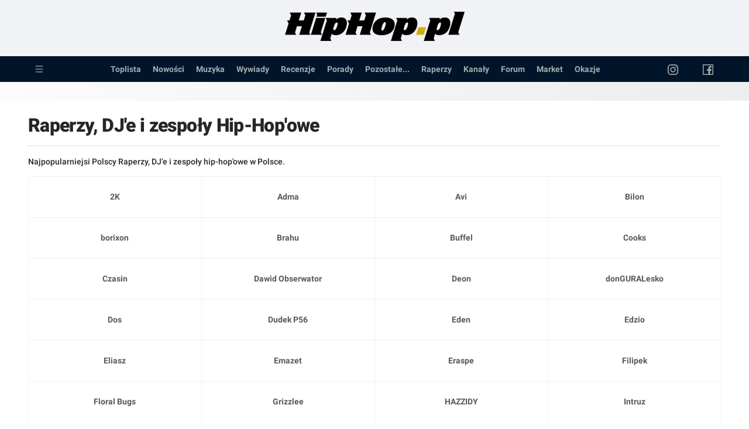

--- FILE ---
content_type: text/html; charset=utf-8
request_url: https://www.hiphop.pl/polscy-raperzy
body_size: 2681
content:
<!DOCTYPE html><html lang="pl-PL"><head><script async="" src="https://www.googletagmanager.com/gtag/js?id=G-CV605HM31J"></script><script>
            window.dataLayer = window.dataLayer || [];
            function gtag(){dataLayer.push(arguments);}
            gtag('js', new Date());
            gtag('config', 'G-CV605HM31J', {
              page_path: window.location.pathname,
            });
          </script><link rel="stylesheet" data-href="https://fonts.googleapis.com/css?family=Roboto:500,700,900&amp;display=swap"/><link rel="stylesheet" href="https://sdealswidget.web.app/widget/index.css?ver=3"/><link rel="preconnect" href="https://fonts.gstatic.com" crossorigin /><meta name="viewport" content="width=device-width"/><meta charSet="utf-8"/><title>Najpopularniejsi Polscy Raperzy - HipHop.pl</title><meta name="description" content="Najpopularniejsi Polscy Raperzy, DJ&#x27;e i zespoły hip-hop&#x27;owe w Polsce."/><link rel="canonical" href="https://hiphop.pl/polscy-raperzy"/><meta name="next-head-count" content="5"/><link rel="preload" href="/_next/static/css/00f85fd2590ccf34f9a4.css" as="style"/><link rel="stylesheet" href="/_next/static/css/00f85fd2590ccf34f9a4.css" data-n-g=""/><link rel="preload" href="/_next/static/css/08e9ebbcc0cad51b132f.css" as="style"/><link rel="stylesheet" href="/_next/static/css/08e9ebbcc0cad51b132f.css" data-n-p=""/><link rel="preload" href="/_next/static/css/0cfb55425a59a0357675.css" as="style"/><link rel="stylesheet" href="/_next/static/css/0cfb55425a59a0357675.css" data-n-p=""/><link rel="preload" href="/_next/static/css/e40a3aa6d9d40e0ae3c0.css" as="style"/><link rel="stylesheet" href="/_next/static/css/e40a3aa6d9d40e0ae3c0.css" data-n-p=""/><noscript data-n-css=""></noscript><script defer="" nomodule="" src="/_next/static/chunks/polyfills-a40ef1678bae11e696dba45124eadd70.js"></script><script src="/_next/static/chunks/webpack-d42f9061a9446652503b.js" defer=""></script><script src="/_next/static/chunks/framework-336caa3f6419768205fe.js" defer=""></script><script src="/_next/static/chunks/main-618b94e1593bbf77a423.js" defer=""></script><script src="/_next/static/chunks/pages/_app-9870e052a4f87cc6ea8a.js" defer=""></script><script src="/_next/static/chunks/6138-766a85838ab0ee5d2b87.js" defer=""></script><script src="/_next/static/chunks/8386-318fdd08a776cfe4fc0a.js" defer=""></script><script src="/_next/static/chunks/2545-c1a11bfda0d965b8c9ab.js" defer=""></script><script src="/_next/static/chunks/pages/polscy-raperzy-d7832a78bd7630d688b6.js" defer=""></script><script src="/_next/static/cpfm5rI2fbqORkhirJB2h/_buildManifest.js" defer=""></script><script src="/_next/static/cpfm5rI2fbqORkhirJB2h/_ssgManifest.js" defer=""></script><style data-href="https://fonts.googleapis.com/css?family=Roboto:500,700,900&display=swap">@font-face{font-family:'Roboto';font-style:normal;font-weight:500;font-display:swap;src:url(https://fonts.gstatic.com/s/roboto/v30/KFOlCnqEu92Fr1MmEU9fBBc-.woff) format('woff')}@font-face{font-family:'Roboto';font-style:normal;font-weight:700;font-display:swap;src:url(https://fonts.gstatic.com/s/roboto/v30/KFOlCnqEu92Fr1MmWUlfBBc-.woff) format('woff')}@font-face{font-family:'Roboto';font-style:normal;font-weight:900;font-display:swap;src:url(https://fonts.gstatic.com/s/roboto/v30/KFOlCnqEu92Fr1MmYUtfBBc-.woff) format('woff')}@font-face{font-family:'Roboto';font-style:normal;font-weight:500;font-display:swap;src:url(https://fonts.gstatic.com/s/roboto/v30/KFOlCnqEu92Fr1MmEU9fCRc4AMP6lbBP.woff2) format('woff2');unicode-range:U+0460-052F,U+1C80-1C88,U+20B4,U+2DE0-2DFF,U+A640-A69F,U+FE2E-FE2F}@font-face{font-family:'Roboto';font-style:normal;font-weight:500;font-display:swap;src:url(https://fonts.gstatic.com/s/roboto/v30/KFOlCnqEu92Fr1MmEU9fABc4AMP6lbBP.woff2) format('woff2');unicode-range:U+0301,U+0400-045F,U+0490-0491,U+04B0-04B1,U+2116}@font-face{font-family:'Roboto';font-style:normal;font-weight:500;font-display:swap;src:url(https://fonts.gstatic.com/s/roboto/v30/KFOlCnqEu92Fr1MmEU9fCBc4AMP6lbBP.woff2) format('woff2');unicode-range:U+1F00-1FFF}@font-face{font-family:'Roboto';font-style:normal;font-weight:500;font-display:swap;src:url(https://fonts.gstatic.com/s/roboto/v30/KFOlCnqEu92Fr1MmEU9fBxc4AMP6lbBP.woff2) format('woff2');unicode-range:U+0370-03FF}@font-face{font-family:'Roboto';font-style:normal;font-weight:500;font-display:swap;src:url(https://fonts.gstatic.com/s/roboto/v30/KFOlCnqEu92Fr1MmEU9fCxc4AMP6lbBP.woff2) format('woff2');unicode-range:U+0102-0103,U+0110-0111,U+0128-0129,U+0168-0169,U+01A0-01A1,U+01AF-01B0,U+0300-0301,U+0303-0304,U+0308-0309,U+0323,U+0329,U+1EA0-1EF9,U+20AB}@font-face{font-family:'Roboto';font-style:normal;font-weight:500;font-display:swap;src:url(https://fonts.gstatic.com/s/roboto/v30/KFOlCnqEu92Fr1MmEU9fChc4AMP6lbBP.woff2) format('woff2');unicode-range:U+0100-02AF,U+0304,U+0308,U+0329,U+1E00-1E9F,U+1EF2-1EFF,U+2020,U+20A0-20AB,U+20AD-20CF,U+2113,U+2C60-2C7F,U+A720-A7FF}@font-face{font-family:'Roboto';font-style:normal;font-weight:500;font-display:swap;src:url(https://fonts.gstatic.com/s/roboto/v30/KFOlCnqEu92Fr1MmEU9fBBc4AMP6lQ.woff2) format('woff2');unicode-range:U+0000-00FF,U+0131,U+0152-0153,U+02BB-02BC,U+02C6,U+02DA,U+02DC,U+0304,U+0308,U+0329,U+2000-206F,U+2074,U+20AC,U+2122,U+2191,U+2193,U+2212,U+2215,U+FEFF,U+FFFD}@font-face{font-family:'Roboto';font-style:normal;font-weight:700;font-display:swap;src:url(https://fonts.gstatic.com/s/roboto/v30/KFOlCnqEu92Fr1MmWUlfCRc4AMP6lbBP.woff2) format('woff2');unicode-range:U+0460-052F,U+1C80-1C88,U+20B4,U+2DE0-2DFF,U+A640-A69F,U+FE2E-FE2F}@font-face{font-family:'Roboto';font-style:normal;font-weight:700;font-display:swap;src:url(https://fonts.gstatic.com/s/roboto/v30/KFOlCnqEu92Fr1MmWUlfABc4AMP6lbBP.woff2) format('woff2');unicode-range:U+0301,U+0400-045F,U+0490-0491,U+04B0-04B1,U+2116}@font-face{font-family:'Roboto';font-style:normal;font-weight:700;font-display:swap;src:url(https://fonts.gstatic.com/s/roboto/v30/KFOlCnqEu92Fr1MmWUlfCBc4AMP6lbBP.woff2) format('woff2');unicode-range:U+1F00-1FFF}@font-face{font-family:'Roboto';font-style:normal;font-weight:700;font-display:swap;src:url(https://fonts.gstatic.com/s/roboto/v30/KFOlCnqEu92Fr1MmWUlfBxc4AMP6lbBP.woff2) format('woff2');unicode-range:U+0370-03FF}@font-face{font-family:'Roboto';font-style:normal;font-weight:700;font-display:swap;src:url(https://fonts.gstatic.com/s/roboto/v30/KFOlCnqEu92Fr1MmWUlfCxc4AMP6lbBP.woff2) format('woff2');unicode-range:U+0102-0103,U+0110-0111,U+0128-0129,U+0168-0169,U+01A0-01A1,U+01AF-01B0,U+0300-0301,U+0303-0304,U+0308-0309,U+0323,U+0329,U+1EA0-1EF9,U+20AB}@font-face{font-family:'Roboto';font-style:normal;font-weight:700;font-display:swap;src:url(https://fonts.gstatic.com/s/roboto/v30/KFOlCnqEu92Fr1MmWUlfChc4AMP6lbBP.woff2) format('woff2');unicode-range:U+0100-02AF,U+0304,U+0308,U+0329,U+1E00-1E9F,U+1EF2-1EFF,U+2020,U+20A0-20AB,U+20AD-20CF,U+2113,U+2C60-2C7F,U+A720-A7FF}@font-face{font-family:'Roboto';font-style:normal;font-weight:700;font-display:swap;src:url(https://fonts.gstatic.com/s/roboto/v30/KFOlCnqEu92Fr1MmWUlfBBc4AMP6lQ.woff2) format('woff2');unicode-range:U+0000-00FF,U+0131,U+0152-0153,U+02BB-02BC,U+02C6,U+02DA,U+02DC,U+0304,U+0308,U+0329,U+2000-206F,U+2074,U+20AC,U+2122,U+2191,U+2193,U+2212,U+2215,U+FEFF,U+FFFD}@font-face{font-family:'Roboto';font-style:normal;font-weight:900;font-display:swap;src:url(https://fonts.gstatic.com/s/roboto/v30/KFOlCnqEu92Fr1MmYUtfCRc4AMP6lbBP.woff2) format('woff2');unicode-range:U+0460-052F,U+1C80-1C88,U+20B4,U+2DE0-2DFF,U+A640-A69F,U+FE2E-FE2F}@font-face{font-family:'Roboto';font-style:normal;font-weight:900;font-display:swap;src:url(https://fonts.gstatic.com/s/roboto/v30/KFOlCnqEu92Fr1MmYUtfABc4AMP6lbBP.woff2) format('woff2');unicode-range:U+0301,U+0400-045F,U+0490-0491,U+04B0-04B1,U+2116}@font-face{font-family:'Roboto';font-style:normal;font-weight:900;font-display:swap;src:url(https://fonts.gstatic.com/s/roboto/v30/KFOlCnqEu92Fr1MmYUtfCBc4AMP6lbBP.woff2) format('woff2');unicode-range:U+1F00-1FFF}@font-face{font-family:'Roboto';font-style:normal;font-weight:900;font-display:swap;src:url(https://fonts.gstatic.com/s/roboto/v30/KFOlCnqEu92Fr1MmYUtfBxc4AMP6lbBP.woff2) format('woff2');unicode-range:U+0370-03FF}@font-face{font-family:'Roboto';font-style:normal;font-weight:900;font-display:swap;src:url(https://fonts.gstatic.com/s/roboto/v30/KFOlCnqEu92Fr1MmYUtfCxc4AMP6lbBP.woff2) format('woff2');unicode-range:U+0102-0103,U+0110-0111,U+0128-0129,U+0168-0169,U+01A0-01A1,U+01AF-01B0,U+0300-0301,U+0303-0304,U+0308-0309,U+0323,U+0329,U+1EA0-1EF9,U+20AB}@font-face{font-family:'Roboto';font-style:normal;font-weight:900;font-display:swap;src:url(https://fonts.gstatic.com/s/roboto/v30/KFOlCnqEu92Fr1MmYUtfChc4AMP6lbBP.woff2) format('woff2');unicode-range:U+0100-02AF,U+0304,U+0308,U+0329,U+1E00-1E9F,U+1EF2-1EFF,U+2020,U+20A0-20AB,U+20AD-20CF,U+2113,U+2C60-2C7F,U+A720-A7FF}@font-face{font-family:'Roboto';font-style:normal;font-weight:900;font-display:swap;src:url(https://fonts.gstatic.com/s/roboto/v30/KFOlCnqEu92Fr1MmYUtfBBc4AMP6lQ.woff2) format('woff2');unicode-range:U+0000-00FF,U+0131,U+0152-0153,U+02BB-02BC,U+02C6,U+02DA,U+02DC,U+0304,U+0308,U+0329,U+2000-206F,U+2074,U+20AC,U+2122,U+2191,U+2193,U+2212,U+2215,U+FEFF,U+FFFD}</style></head><body><div id="__next"><section class="ant-layout"><aside class="ant-layout-sider ant-layout-sider-dark ant-layout-sider-collapsed ant-layout-sider-zero-width MobileMenu_mobileMenu__2B56I" style="height:100%;position:fixed;z-index:9999;flex:0 0 0px;max-width:0px;min-width:0px;width:0px"><div class="ant-layout-sider-children"><ul class="ant-menu ant-menu-root ant-menu-vertical ant-menu-dark ant-menu-inline-collapsed" role="menu" tabindex="0" data-menu-list="true"><li class="ant-menu-item ant-menu-item-active ant-menu-item-only-child" role="menuitem" tabindex="-1"><span class="ant-menu-title-content"><a href="/toplista-rap-hip-hop">Toplista</a></span></li><li class="ant-menu-item ant-menu-item-active ant-menu-item-only-child" role="menuitem" tabindex="-1"><span class="ant-menu-title-content"><a href="/nowosci">Nowości</a></span></li><li class="ant-menu-item ant-menu-item-active ant-menu-item-only-child" role="menuitem" tabindex="-1"><span class="ant-menu-title-content"><a href="/muzyka">Muzyka</a></span></li><li class="ant-menu-item ant-menu-item-active ant-menu-item-only-child" role="menuitem" tabindex="-1"><span class="ant-menu-title-content"><a href="/wywiady">Wywiady</a></span></li><li class="ant-menu-item ant-menu-item-active ant-menu-item-only-child" role="menuitem" tabindex="-1"><span class="ant-menu-title-content"><a href="/recenzje">Recenzje</a></span></li><li class="ant-menu-item ant-menu-item-active ant-menu-item-only-child" role="menuitem" tabindex="-1"><span class="ant-menu-title-content"><a href="/porady">Porady</a></span></li><li class="ant-menu-item ant-menu-item-active ant-menu-item-only-child" role="menuitem" tabindex="-1"><span class="ant-menu-title-content"><a href="/pozostale">Pozostałe...</a></span></li><li class="ant-menu-item ant-menu-item-active ant-menu-item-only-child" role="menuitem" tabindex="-1"><span class="ant-menu-title-content"><a href="/polscy-raperzy">Raperzy</a></span></li><li class="ant-menu-item ant-menu-item-active ant-menu-item-only-child" role="menuitem" tabindex="-1"><span class="ant-menu-title-content"><a href="/kanaly-hip-hop">Kanały</a></span></li><li class="ant-menu-item ant-menu-item-active ant-menu-item-only-child" role="menuitem" tabindex="-1"><span class="ant-menu-title-content"><a href="https://www.facebook.com/groups/hiphoppl" target="_blank" rel="noopener noreferrer">Forum</a></span></li><li class="ant-menu-item ant-menu-item-active ant-menu-item-only-child" role="menuitem" tabindex="-1"><span class="ant-menu-title-content"><a href="https://www.facebook.com/groups/hiphopmarket" target="_blank" rel="noopener noreferrer">Market</a></span></li><li class="ant-menu-item ant-menu-item-active ant-menu-item-only-child" role="menuitem" tabindex="-1"><span class="ant-menu-title-content"><a href="https://www.streetdeals.pl" target="_blank" rel="noopener noreferrer">Okazje</a></span></li></ul><div style="display:none" aria-hidden="true"></div></div></aside><section class="ant-layout" style="min-height:100vh"><div><div class="MainMenu_mainMenu__1_0c8"><div class="container"></div></div></div><main class="ant-layout-content Layout_content__NxJcB"><div class="sdeals-widget" data-maxwidth="1200" data-category="airmax" data-website="hiphop_pl"></div><div class="Layout_container__T6uXA"><div class="ant-row" style="margin-left:-8px;margin-right:-8px"><div style="padding-left:8px;padding-right:8px" class="ant-col ant-col-xs-24"><div style="padding-left:8px;padding-right:8px" class="ant-col"><h1>Raperzy, DJ&#x27;e i zespoły Hip-Hop&#x27;owe</h1><hr/><p><p>Najpopularniejsi Polscy Raperzy, DJ&#x27;e i zespoły hip-hop&#x27;owe w Polsce.</p></p><div type="flex" class="ant-row" style="margin-left:-8px;margin-right:-8px"><div style="text-align:center;padding:20px"><span role="img" aria-label="loading" style="font-size:40px" class="anticon anticon-loading anticon-spin"><svg viewBox="0 0 1024 1024" focusable="false" data-icon="loading" width="1em" height="1em" fill="currentColor" aria-hidden="true"><path d="M988 548c-19.9 0-36-16.1-36-36 0-59.4-11.6-117-34.6-171.3a440.45 440.45 0 00-94.3-139.9 437.71 437.71 0 00-139.9-94.3C629 83.6 571.4 72 512 72c-19.9 0-36-16.1-36-36s16.1-36 36-36c69.1 0 136.2 13.5 199.3 40.3C772.3 66 827 103 874 150c47 47 83.9 101.8 109.7 162.7 26.7 63.1 40.2 130.2 40.2 199.3.1 19.9-16 36-35.9 36z"></path></svg></span></div></div></div></div></div></div></main><div style="text-align:center;padding:20px"><span role="img" aria-label="loading" style="font-size:40px" class="anticon anticon-loading anticon-spin"><svg viewBox="0 0 1024 1024" focusable="false" data-icon="loading" width="1em" height="1em" fill="currentColor" aria-hidden="true"><path d="M988 548c-19.9 0-36-16.1-36-36 0-59.4-11.6-117-34.6-171.3a440.45 440.45 0 00-94.3-139.9 437.71 437.71 0 00-139.9-94.3C629 83.6 571.4 72 512 72c-19.9 0-36-16.1-36-36s16.1-36 36-36c69.1 0 136.2 13.5 199.3 40.3C772.3 66 827 103 874 150c47 47 83.9 101.8 109.7 162.7 26.7 63.1 40.2 130.2 40.2 199.3.1 19.9-16 36-35.9 36z"></path></svg></span></div></section></section></div><script id="__NEXT_DATA__" type="application/json">{"props":{"pageProps":{}},"page":"/polscy-raperzy","query":{},"buildId":"cpfm5rI2fbqORkhirJB2h","nextExport":true,"autoExport":true,"isFallback":false,"dynamicIds":[628],"scriptLoader":[]}</script></body></html>

--- FILE ---
content_type: text/css; charset=utf-8
request_url: https://www.hiphop.pl/_next/static/css/00f85fd2590ccf34f9a4.css
body_size: 284
content:
body{font-family:Roboto,sans-serif!important}.logo{height:50px;width:307px;margin:20px auto;background-size:cover}.container{max-width:1200px;margin:auto}.ant-btn-primary{background:#d6ad07!important;color:#000!important;border-color:#bb9f2d!important}.logoRwd{padding:32px 16px;font-size:24px;line-height:40px}.ant-layout-sider{height:100%;position:fixed}@media only screen and (max-width:767px){.ant-layout-has-sider .ant-layout-sider{width:100%!important;max-width:unset!important;min-width:unset!important}.ant-layout-has-sider .ant-layout-sider-collapsed{display:none!important}}h1{font-size:1.4rem;font-weight:900!important;line-height:1.1;letter-spacing:-.02em;text-transform:none}@media(min-width:768px){h1{font-size:2rem}}h2{font-size:1.2rem;font-weight:700;line-height:1.1;margin-right:0;text-transform:none}@media(min-width:768px){h2{font-size:1.6rem}}hr{border-top:1px solid #f0f2f5;margin-bottom:15px}.overlay{width:100%;height:100%;background:#000;position:fixed;z-index:999;opacity:.7}.sectionTitle{font-weight:900;font-size:1.4rem;line-height:1.6rem;font-style:italic;margin-top:20px}@media(min-width:768px){.sectionTitle{font-size:1.6rem}}.sectionTitle:before{display:inline-block;margin:0 8px 3px 0;content:" ";text-shadow:none;background-color:#d6ad07;width:10px;height:10px}.ant-list-item{padding-left:10px!important;padding-right:10px!important;border:0!important}.reverseSection{background:#f0f2f5}

--- FILE ---
content_type: text/css; charset=utf-8
request_url: https://www.hiphop.pl/_next/static/css/e40a3aa6d9d40e0ae3c0.css
body_size: 25
content:
.MobileMenu_mobileMenu__2B56I .anticon-close{float:right;padding:10px;font-size:20px}.MobileMenu_mobileMenu__2B56I .anticon-close svg{color:#fff;font-weight:700}.MobileMenu_mobileMenu__2B56I .ant-menu{padding-left:15px}.MainMenu_mainMenu__1_0c8{line-height:64px;text-align:center;width:100%;background:#001529}.MainMenu_mainMenu__1_0c8 .MainMenu_menu__3fhva{line-height:44px;text-align:center;display:block}.MainMenu_mainMenu__1_0c8 .MainMenu_menu__3fhva .MainMenu_menuItemStyle__2ZYHL{padding-left:10px;padding-right:10px}.MainMenu_mainMenu__1_0c8 .MainMenu_menu__3fhva .MainMenu_menuItemStyle__2ZYHL a{font-weight:700}.MainMenu_mainMenu__1_0c8 .MainMenu_menu__3fhva .MainMenu_logo__1MsSq{margin-left:-55px}.MainMenu_mainMenu__1_0c8 .MainMenu_menu__3fhva .MainMenu_logo__1MsSq a{font-weight:bolder}.MainMenu_mainMenu__1_0c8 .MainMenu_menu__3fhva .MainMenu_socialIcon__22ABr{display:block;font-size:20px;margin-top:2px;padding:11px 0}.Logo_logo__2RwEg{margin:20px auto;cursor:pointer;text-align:center;width:100%}.Layout_content__NxJcB{background:#fff}.Layout_container__T6uXA{max-width:1200px;margin:auto;padding:15px 0}@media(min-width:576px){.Layout_container__T6uXA{padding:25px 0}}

--- FILE ---
content_type: text/css; charset=utf-8
request_url: https://www.hiphop.pl/_next/static/css/5748e73ffd730d5e0349.css
body_size: -131
content:
.Footer_footer__1-OOT .ant-layout-footer{background:#f0f2f5;padding:35px 0!important;text-align:center;border-top:1px solid #f1f1f1}.Footer_footer__1-OOT .ant-layout-footer ul li{display:inline;padding:10px}.Footer_footer__1-OOT .ant-layout-footer ul li a{color:gray}

--- FILE ---
content_type: text/css; charset=utf-8
request_url: https://www.hiphop.pl/_next/static/css/e40a3aa6d9d40e0ae3c0.css
body_size: 67
content:
.MobileMenu_mobileMenu__2B56I .anticon-close{float:right;padding:10px;font-size:20px}.MobileMenu_mobileMenu__2B56I .anticon-close svg{color:#fff;font-weight:700}.MobileMenu_mobileMenu__2B56I .ant-menu{padding-left:15px}.MainMenu_mainMenu__1_0c8{line-height:64px;text-align:center;width:100%;background:#001529}.MainMenu_mainMenu__1_0c8 .MainMenu_menu__3fhva{line-height:44px;text-align:center;display:block}.MainMenu_mainMenu__1_0c8 .MainMenu_menu__3fhva .MainMenu_menuItemStyle__2ZYHL{padding-left:10px;padding-right:10px}.MainMenu_mainMenu__1_0c8 .MainMenu_menu__3fhva .MainMenu_menuItemStyle__2ZYHL a{font-weight:700}.MainMenu_mainMenu__1_0c8 .MainMenu_menu__3fhva .MainMenu_logo__1MsSq{margin-left:-55px}.MainMenu_mainMenu__1_0c8 .MainMenu_menu__3fhva .MainMenu_logo__1MsSq a{font-weight:bolder}.MainMenu_mainMenu__1_0c8 .MainMenu_menu__3fhva .MainMenu_socialIcon__22ABr{display:block;font-size:20px;margin-top:2px;padding:11px 0}.Logo_logo__2RwEg{margin:20px auto;cursor:pointer;text-align:center;width:100%}.Layout_content__NxJcB{background:#fff}.Layout_container__T6uXA{max-width:1200px;margin:auto;padding:15px 0}@media(min-width:576px){.Layout_container__T6uXA{padding:25px 0}}

--- FILE ---
content_type: text/css; charset=utf-8
request_url: https://www.hiphop.pl/_next/static/css/dfd4388a136433742f9c.css
body_size: 1797
content:
.MobileMenu_mobileMenu__2B56I .anticon-close{float:right;padding:10px;font-size:20px}.MobileMenu_mobileMenu__2B56I .anticon-close svg{color:#fff;font-weight:700}.MobileMenu_mobileMenu__2B56I .ant-menu{padding-left:15px}.MainMenu_mainMenu__1_0c8{line-height:64px;text-align:center;width:100%;background:#001529}.MainMenu_mainMenu__1_0c8 .MainMenu_menu__3fhva{line-height:44px;text-align:center;display:block}.MainMenu_mainMenu__1_0c8 .MainMenu_menu__3fhva .MainMenu_menuItemStyle__2ZYHL{padding-left:10px;padding-right:10px}.MainMenu_mainMenu__1_0c8 .MainMenu_menu__3fhva .MainMenu_menuItemStyle__2ZYHL a{font-weight:700}.MainMenu_mainMenu__1_0c8 .MainMenu_menu__3fhva .MainMenu_logo__1MsSq{margin-left:-55px}.MainMenu_mainMenu__1_0c8 .MainMenu_menu__3fhva .MainMenu_logo__1MsSq a{font-weight:bolder}.MainMenu_mainMenu__1_0c8 .MainMenu_menu__3fhva .MainMenu_socialIcon__22ABr{display:block;font-size:20px;margin-top:2px;padding:11px 0}.Logo_logo__2RwEg{margin:20px auto;cursor:pointer;text-align:center;width:100%}.Layout_content__NxJcB{background:#fff}.Layout_container__T6uXA{max-width:1200px;margin:auto;padding:15px 0}@media(min-width:576px){.Layout_container__T6uXA{padding:25px 0}}.Counter_counter__2hQEp{color:#595959;font-weight:700;text-align:right;letter-spacing:-2px;font-size:1em;display:block;position:absolute;top:10px;left:0;padding:2px 10px;background:#595959;color:#fff;z-index:1;-webkit-box-shadow:0 25px 20px -20px rgba(0,0,0,.45);border-radius:2px;text-shadow:2px 4px 3px rgba(0,0,0,.3);box-shadow:0 25px 20px -20px rgba(0,0,0,.45)}@media(min-width:576px){.Counter_counter__2hQEp{font-size:1.2em}}.Counter_counter__2hQEp .Counter_dot__2vmvO{margin-left:2px}.Card_card__il94n{width:100%;background:none;height:100%}.Card_card__il94n a{color:#000}.Card_card__il94n a:hover{color:#04f}.Card_card__il94n .Card_antCardCover__2dJuA{-webkit-box-shadow:0 25px 20px -20px rgba(0,0,0,.45);box-shadow:0 25px 20px -20px rgba(0,0,0,.45);background-color:#000;position:relative;width:100%;height:0;background-repeat:no-repeat;background-position:50%;background-size:cover;border:1px solid silver;padding-top:55%;cursor:pointer}.Card_card__il94n .Card_antCardCover__2dJuA img{display:none}.Card_card__il94n .Card_antCardBody__QXtEL{padding:15px 6px;font-size:15px}.Card_card__il94n .Card_antCardBody__QXtEL .Card_antCardMetaDescription__hNlpP{color:#222;font-size:1rem;font-weight:700;letter-spacing:-.02em;line-height:1.2}.Card_card__il94n .Card_antCardBody__QXtEL .Card_antCardMetaDescription__hNlpP .Card_cardTitle__irYz4{height:auto;width:100%;display:block;cursor:pointer}.Card_card__il94n .Card_antCardBody__QXtEL .Card_antCardMetaDescription__hNlpP .Card_cardDesc__1xkv8{display:inline-block;padding-top:5px;font-size:.8em;font-weight:400;color:#595959}.Card_card__il94n .Card_antCardBody__QXtEL .Card_antCardMetaDescription__hNlpP strong{font-weight:700}.Card_card__il94n .ant-ribbon{background:#4c4c4c;font-size:12px;top:auto;bottom:10px;z-index:1;color:#fff;text-shadow:2px 4px 3px rgba(0,0,0,.3)}.Thumbs_thumbs__1ztub .Thumbs_title__3Feay{font-size:1rem;font-weight:500;letter-spacing:-.02em;line-height:1.2}.Thumbs_thumbs__1ztub .Thumbs_thumbImage__3EVsb{background-color:#000;position:relative;width:100%;padding-top:62.5%;background-repeat:no-repeat;background-position:50%;background-size:cover;margin:-10px 10px 0 0;min-width:100px;cursor:pointer}.Thumbs_thumbs__1ztub .ant-list-item-meta-title{font-size:1rem;font-weight:700;letter-spacing:-.02em;line-height:1.2}.Thumbs_thumbs__1ztub .ant-list-item-meta-description{color:#595959;font-size:13px}.Thumbs_thumbs__1ztub .ant-list-item{-moz-box-orient:horizontal!important;-moz-box-direction:normal!important;flex-direction:row!important;padding:5px 0 0;margin-bottom:15px}.Thumbs_thumbs__1ztub .ant-list-item-meta{margin-left:15px;-moz-box-flex:2!important;flex:2 0!important}.Thumbs_thumbs__1ztub .ant-ribbon{background:#4c4c4c;text-shadow:2px 4px 3px rgba(0,0,0,.3);font-size:10px;top:auto;color:#fff;bottom:10px;z-index:1}.ant-skeleton{display:table;width:100%}.ant-skeleton-header{display:table-cell;padding-right:16px;vertical-align:top}.ant-skeleton-header .ant-skeleton-avatar{display:inline-block;vertical-align:top;background:hsla(0,0%,75%,.2);width:32px;height:32px;line-height:32px}.ant-skeleton-header .ant-skeleton-avatar.ant-skeleton-avatar-circle{border-radius:50%}.ant-skeleton-header .ant-skeleton-avatar-lg{width:40px;height:40px;line-height:40px}.ant-skeleton-header .ant-skeleton-avatar-lg.ant-skeleton-avatar-circle{border-radius:50%}.ant-skeleton-header .ant-skeleton-avatar-sm{width:24px;height:24px;line-height:24px}.ant-skeleton-header .ant-skeleton-avatar-sm.ant-skeleton-avatar-circle{border-radius:50%}.ant-skeleton-content{display:table-cell;width:100%;vertical-align:top}.ant-skeleton-content .ant-skeleton-title{width:100%;height:16px;margin-top:16px;background:hsla(0,0%,75%,.2);border-radius:4px}.ant-skeleton-content .ant-skeleton-title+.ant-skeleton-paragraph{margin-top:24px}.ant-skeleton-content .ant-skeleton-paragraph{padding:0}.ant-skeleton-content .ant-skeleton-paragraph>li{width:100%;height:16px;list-style:none;background:hsla(0,0%,75%,.2);border-radius:4px}.ant-skeleton-content .ant-skeleton-paragraph>li:last-child:not(:first-child):not(:nth-child(2)){width:61%}.ant-skeleton-content .ant-skeleton-paragraph>li+li{margin-top:16px}.ant-skeleton-with-avatar .ant-skeleton-content .ant-skeleton-title{margin-top:12px}.ant-skeleton-with-avatar .ant-skeleton-content .ant-skeleton-title+.ant-skeleton-paragraph{margin-top:28px}.ant-skeleton-round .ant-skeleton-content .ant-skeleton-paragraph>li,.ant-skeleton-round .ant-skeleton-content .ant-skeleton-title{border-radius:100px}.ant-skeleton.ant-skeleton-active .ant-skeleton-avatar,.ant-skeleton.ant-skeleton-active .ant-skeleton-button,.ant-skeleton.ant-skeleton-active .ant-skeleton-content .ant-skeleton-paragraph>li,.ant-skeleton.ant-skeleton-active .ant-skeleton-content .ant-skeleton-title,.ant-skeleton.ant-skeleton-active .ant-skeleton-image,.ant-skeleton.ant-skeleton-active .ant-skeleton-input{background:-webkit-gradient(linear,left top,right top,color-stop(25%,hsla(0,0%,75%,.2)),color-stop(37%,hsla(0,0%,51%,.24)),color-stop(63%,hsla(0,0%,75%,.2)));background:-moz-linear-gradient(left,hsla(0,0%,75%,.2) 25%,hsla(0,0%,51%,.24) 37%,hsla(0,0%,75%,.2) 63%);background:linear-gradient(90deg,hsla(0,0%,75%,.2) 25%,hsla(0,0%,51%,.24) 37%,hsla(0,0%,75%,.2) 63%);background-size:400% 100%;-webkit-animation:ant-skeleton-loading 1.4s ease infinite;-moz-animation:ant-skeleton-loading 1.4s ease infinite;animation:ant-skeleton-loading 1.4s ease infinite}.ant-skeleton-element{display:inline-block;width:auto}.ant-skeleton-element .ant-skeleton-button{display:inline-block;vertical-align:top;background:hsla(0,0%,75%,.2);border-radius:2px;width:64px;height:32px;line-height:32px}.ant-skeleton-element .ant-skeleton-button.ant-skeleton-button-circle{width:32px;border-radius:50%}.ant-skeleton-element .ant-skeleton-button.ant-skeleton-button-round{border-radius:32px}.ant-skeleton-element .ant-skeleton-button-lg{width:80px;height:40px;line-height:40px}.ant-skeleton-element .ant-skeleton-button-lg.ant-skeleton-button-circle{width:40px;border-radius:50%}.ant-skeleton-element .ant-skeleton-button-lg.ant-skeleton-button-round{border-radius:40px}.ant-skeleton-element .ant-skeleton-button-sm{width:48px;height:24px;line-height:24px}.ant-skeleton-element .ant-skeleton-button-sm.ant-skeleton-button-circle{width:24px;border-radius:50%}.ant-skeleton-element .ant-skeleton-button-sm.ant-skeleton-button-round{border-radius:24px}.ant-skeleton-element .ant-skeleton-avatar{display:inline-block;vertical-align:top;background:hsla(0,0%,75%,.2);width:32px;height:32px;line-height:32px}.ant-skeleton-element .ant-skeleton-avatar.ant-skeleton-avatar-circle{border-radius:50%}.ant-skeleton-element .ant-skeleton-avatar-lg{width:40px;height:40px;line-height:40px}.ant-skeleton-element .ant-skeleton-avatar-lg.ant-skeleton-avatar-circle{border-radius:50%}.ant-skeleton-element .ant-skeleton-avatar-sm{width:24px;height:24px;line-height:24px}.ant-skeleton-element .ant-skeleton-avatar-sm.ant-skeleton-avatar-circle{border-radius:50%}.ant-skeleton-element .ant-skeleton-input{display:inline-block;vertical-align:top;background:hsla(0,0%,75%,.2);width:100%;height:32px;line-height:32px}.ant-skeleton-element .ant-skeleton-input-lg{width:100%;height:40px;line-height:40px}.ant-skeleton-element .ant-skeleton-input-sm{width:100%;height:24px;line-height:24px}.ant-skeleton-element .ant-skeleton-image{display:-moz-box;display:flex;-moz-box-align:center;align-items:center;-moz-box-pack:center;justify-content:center;vertical-align:top;background:hsla(0,0%,75%,.2);width:96px;height:96px;line-height:96px}.ant-skeleton-element .ant-skeleton-image.ant-skeleton-image-circle{border-radius:50%}.ant-skeleton-element .ant-skeleton-image-path{fill:#bfbfbf}.ant-skeleton-element .ant-skeleton-image-svg{width:48px;height:48px;line-height:48px;max-width:192px;max-height:192px}.ant-skeleton-element .ant-skeleton-image-svg.ant-skeleton-image-circle{border-radius:50%}@-webkit-keyframes ant-skeleton-loading{0%{background-position:100% 50%}to{background-position:0 50%}}@-moz-keyframes ant-skeleton-loading{0%{background-position:100% 50%}to{background-position:0 50%}}@keyframes ant-skeleton-loading{0%{background-position:100% 50%}to{background-position:0 50%}}.ant-skeleton-rtl{direction:rtl}.ant-skeleton-rtl .ant-skeleton-header{padding-right:0;padding-left:16px}.ant-skeleton-rtl.ant-skeleton.ant-skeleton-active .ant-skeleton-avatar,.ant-skeleton-rtl.ant-skeleton.ant-skeleton-active .ant-skeleton-content .ant-skeleton-paragraph>li,.ant-skeleton-rtl.ant-skeleton.ant-skeleton-active .ant-skeleton-content .ant-skeleton-title{-webkit-animation-name:ant-skeleton-loading-rtl;-moz-animation-name:ant-skeleton-loading-rtl;animation-name:ant-skeleton-loading-rtl}@-webkit-keyframes ant-skeleton-loading-rtl{0%{background-position:0 50%}to{background-position:100% 50%}}@-moz-keyframes ant-skeleton-loading-rtl{0%{background-position:0 50%}to{background-position:100% 50%}}@keyframes ant-skeleton-loading-rtl{0%{background-position:0 50%}to{background-position:100% 50%}}.Toplist_toplist__1FRa0 .ant-card .ant-card-body{padding:1em .5em}.Toplist_toplist__1FRa0 .ant-card .ant-card-body .ant-card-meta-detail{position:relative}@media(min-width:576px){.Toplist_toplist__1FRa0 .ant-card .ant-col:nth-child(6){display:none}}.Toplist_toplist__1FRa0 .ant-card .ant-row{display:-moz-box!important;display:flex!important;flex-wrap:wrap!important;-moz-box-pack:justify!important;justify-content:space-between!important}

--- FILE ---
content_type: application/javascript; charset=utf-8
request_url: https://www.hiphop.pl/_next/static/chunks/pages/wywiady-1622156e478e7dfd3d97.js
body_size: 1081
content:
(self.webpackChunk_N_E=self.webpackChunk_N_E||[]).push([[3042],{76446:function(t,n,e){"use strict";e(58136);var r=e(5789),i=(e(30467),e(55673)),c=(e(67294),e(85893));n.Z=function(t){var n=t.breadcrumbs,e=t.title,o=t.children,a=t.gutter,u=t.desc;return(0,c.jsxs)(r.default,{children:[n,(0,c.jsx)("h1",{children:e}),(0,c.jsx)("hr",{}),u&&(0,c.jsx)("p",{children:u}),a?(0,c.jsx)(i.default,{type:"flex",gutter:16,children:o}):o]})}},20069:function(t,n,e){"use strict";e.r(n);e(67294);var r=e(9008),i=e(5152),c=e(2193),o=e(12545),a=e(76446),u=e(26538),l=e(85893),s=(0,i.default)((function(){return Promise.all([e.e(9774),e.e(7238),e.e(3728),e.e(2098),e.e(6337),e.e(823)]).then(e.bind(e,6337))}),{loading:function(){return(0,l.jsx)(c.Z,{})},ssr:!1,loadableGenerated:{webpack:function(){return[6337]},modules:["wywiady.js -> components/shared/Movies/Movies"]}});n.default=function(){return(0,l.jsxs)(o.Z,{children:[(0,l.jsxs)(r.default,{children:[(0,l.jsx)("title",{children:"Wywiady Rap / Hip-Hop - HipHop.pl"}),(0,l.jsx)("meta",{name:"description",content:"Wywiady Rap / Hip Hop z artystami kultury HipHop: Raperami, Raperkami, DJ'ami, producentami i innymi tw\xf3rcami Rapu w Polsce."}),(0,l.jsx)("link",{rel:"canonical",href:"".concat(u.FH,"wywiady")})]}),(0,l.jsx)(a.Z,{title:"Wywiady Rap / Hip-Hop",desc:(0,l.jsx)("p",{children:"Wywiady z artystami kultury Hip-Hop: Raperami, DJ'ami, Producentami i innymi tw\xf3rcami Rapu w Polsce."}),gutter:!0,children:(0,l.jsx)(s,{viewType:"cards",grid:{gutter:0,xs:2,sm:2,md:3,lg:4,xl:4,xxl:4},loadMoreOnScroll:!0,movieType:2,playlist:!0})})]})}},26538:function(t,n,e){"use strict";e.d(n,{Ds:function(){return r},FH:function(){return i},wA:function(){return c},DS:function(){return o},bP:function(){return a},Kf:function(){return u}});var r=function(t,n){var e=null;return function(){for(var r=arguments.length,i=new Array(r),c=0;c<r;c++)i[c]=arguments[c];e&&clearTimeout(e),e=setTimeout((function(){t.apply(void 0,i)}),n)}},i="https://hiphop.pl/",c=function(t){return"".concat(i,"kanaly-hip-hop/").concat(t)},o=function(t){return"".concat(i,"polscy-raperzy/").concat(t)},a=function(t){return t.map((function(t,n){var e,r=t.yt_id,c=t.yt_parsed_date,o=t.yt_stats,a=t.yt_title,u=t.yt_tags,s=t.yt_seo_url;return{number:n,contentUrl:"".concat(r),title:a,photoUrl:"https://i.ytimg.com/vi/".concat(r,"/0.jpg"),approvedDate:c,views:l(o),tags:u,url:(e=s,"".concat(i).concat("muzyka/polski-rap/").concat(e))}}))},u=function(t){var n=document.querySelectorAll(t);return n.length>0&&function(t){var n=t.getBoundingClientRect();return n.top>=0&&n.left>=0&&n.bottom<=(window.innerHeight||document.documentElement.clientHeight)&&n.right<=(window.innerWidth||document.documentElement.clientWidth)}(n[n.length-1])};var l=function(t){return t.replace("views","wy\u015b.")}},21977:function(t,n,e){(window.__NEXT_P=window.__NEXT_P||[]).push(["/wywiady",function(){return e(20069)}])}},function(t){t.O(0,[9774,6138,8386,2545,2888,179],(function(){return n=21977,t(t.s=n);var n}));var n=t.O();_N_E=n}]);

--- FILE ---
content_type: application/javascript; charset=utf-8
request_url: https://www.hiphop.pl/_next/static/chunks/pages/patronat-6d847b4e9a62a37f7eda.js
body_size: 776
content:
(self.webpackChunk_N_E=self.webpackChunk_N_E||[]).push([[7394],{76446:function(t,n,e){"use strict";e(58136);var r=e(5789),c=(e(30467),e(55673)),i=(e(67294),e(85893));n.Z=function(t){var n=t.breadcrumbs,e=t.title,o=t.children,u=t.gutter,a=t.desc;return(0,i.jsxs)(r.default,{children:[n,(0,i.jsx)("h1",{children:e}),(0,i.jsx)("hr",{}),a&&(0,i.jsx)("p",{children:a}),u?(0,i.jsx)(c.default,{type:"flex",gutter:16,children:o}):o]})}},35014:function(t,n,e){"use strict";e.r(n);e(67294);var r=e(12545),c=e(76446),i=e(9008),o=e(26538),u=e(85893);n.default=function(){return(0,u.jsxs)(r.Z,{children:[(0,u.jsxs)(i.default,{children:[(0,u.jsx)("title",{children:"Patronat - HipHop.pl"}),(0,u.jsx)("meta",{name:"description",content:"Patronat HipHop.pl."}),(0,u.jsx)("link",{rel:"canonical",href:"".concat(o.FH,"patronat")})]}),(0,u.jsx)(c.Z,{title:"Patronat",children:(0,u.jsx)("p",{children:"Aktulanie nie oferujemy Patronatu, ale zagl\u0105daj tu co jaki\u015b mo\u017ce si\u0119 co\u015b wyklaruje..."})})]})}},26538:function(t,n,e){"use strict";e.d(n,{Ds:function(){return r},FH:function(){return c},wA:function(){return i},DS:function(){return o},bP:function(){return u},Kf:function(){return a}});var r=function(t,n){var e=null;return function(){for(var r=arguments.length,c=new Array(r),i=0;i<r;i++)c[i]=arguments[i];e&&clearTimeout(e),e=setTimeout((function(){t.apply(void 0,c)}),n)}},c="https://hiphop.pl/",i=function(t){return"".concat(c,"kanaly-hip-hop/").concat(t)},o=function(t){return"".concat(c,"polscy-raperzy/").concat(t)},u=function(t){return t.map((function(t,n){var e,r=t.yt_id,i=t.yt_parsed_date,o=t.yt_stats,u=t.yt_title,a=t.yt_tags,s=t.yt_seo_url;return{number:n,contentUrl:"".concat(r),title:u,photoUrl:"https://i.ytimg.com/vi/".concat(r,"/0.jpg"),approvedDate:i,views:l(o),tags:a,url:(e=s,"".concat(c).concat("muzyka/polski-rap/").concat(e))}}))},a=function(t){var n=document.querySelectorAll(t);return n.length>0&&function(t){var n=t.getBoundingClientRect();return n.top>=0&&n.left>=0&&n.bottom<=(window.innerHeight||document.documentElement.clientHeight)&&n.right<=(window.innerWidth||document.documentElement.clientWidth)}(n[n.length-1])};var l=function(t){return t.replace("views","wy\u015b.")}},89979:function(t,n,e){(window.__NEXT_P=window.__NEXT_P||[]).push(["/patronat",function(){return e(35014)}])}},function(t){t.O(0,[9774,6138,8386,2545,2888,179],(function(){return n=89979,t(t.s=n);var n}));var n=t.O();_N_E=n}]);

--- FILE ---
content_type: application/javascript; charset=utf-8
request_url: https://www.hiphop.pl/_next/static/chunks/pages/nowosci-6b6aa567636507a00ad3.js
body_size: 1131
content:
(self.webpackChunk_N_E=self.webpackChunk_N_E||[]).push([[6826],{76446:function(n,t,e){"use strict";e(58136);var i=e(5789),r=(e(30467),e(55673)),o=(e(67294),e(85893));t.Z=function(n){var t=n.breadcrumbs,e=n.title,c=n.children,u=n.gutter,s=n.desc;return(0,o.jsxs)(i.default,{children:[t,(0,o.jsx)("h1",{children:e}),(0,o.jsx)("hr",{}),s&&(0,o.jsx)("p",{children:s}),u?(0,o.jsx)(r.default,{type:"flex",gutter:16,children:c}):c]})}},57444:function(n,t,e){"use strict";e.r(t);e(67294);var i=e(5152),r=e(9008),o=e(2193),c=e(26538),u=e(12545),s=e(76446),a=e(85893),l=(0,i.default)((function(){return Promise.all([e.e(9774),e.e(7238),e.e(3728),e.e(2098),e.e(6337),e.e(823)]).then(e.bind(e,6337))}),{loading:function(){return(0,a.jsx)(o.Z,{})},ssr:!1,loadableGenerated:{webpack:function(){return[6337]},modules:["nowosci.js -> components/shared/Movies/Movies"]}});t.default=function(){return(0,a.jsxs)(u.Z,{children:[(0,a.jsxs)(r.default,{children:[(0,a.jsx)("title",{children:"Nowo\u015bci muzyczne Rap / Hip-Hop - HipHop.pl"}),(0,a.jsx)("meta",{name:"description",content:"Nowo\u015bci muzyczne z polskiej Rap sceny. Najnowsze piosenki, teledyski, single, premiery p\u0142yt Rap / Hip-Hop."}),(0,a.jsx)("link",{rel:"canonical",href:"".concat(c.FH,"nowosci")})]}),(0,a.jsx)(s.Z,{title:"Nowo\u015bci muzyczne Rap / Hip-Hop",gutter:!0,desc:(0,a.jsx)("p",{children:"Nowo\u015bci muzyczne Rap / Hip-Hop z polskiej secny. Rap Newsy, premiery p\u0142yt, teledyski, recenzje, wywiady, single itd. kt\xf3re ostatnio pojawi\u0142y si\u0119 na rapowych kana\u0142ach w Polskim youtubie."}),children:(0,a.jsx)(l,{viewType:"cards",grid:{gutter:0,xs:2,sm:2,md:3,lg:4,xl:4,xxl:4},loadMoreOnScroll:!0,minViews:100,playlist:!0})})]})}},26538:function(n,t,e){"use strict";e.d(t,{Ds:function(){return i},FH:function(){return r},wA:function(){return o},DS:function(){return c},bP:function(){return u},Kf:function(){return s}});var i=function(n,t){var e=null;return function(){for(var i=arguments.length,r=new Array(i),o=0;o<i;o++)r[o]=arguments[o];e&&clearTimeout(e),e=setTimeout((function(){n.apply(void 0,r)}),t)}},r="https://hiphop.pl/",o=function(n){return"".concat(r,"kanaly-hip-hop/").concat(n)},c=function(n){return"".concat(r,"polscy-raperzy/").concat(n)},u=function(n){return n.map((function(n,t){var e,i=n.yt_id,o=n.yt_parsed_date,c=n.yt_stats,u=n.yt_title,s=n.yt_tags,l=n.yt_seo_url;return{number:t,contentUrl:"".concat(i),title:u,photoUrl:"https://i.ytimg.com/vi/".concat(i,"/0.jpg"),approvedDate:o,views:a(c),tags:s,url:(e=l,"".concat(r).concat("muzyka/polski-rap/").concat(e))}}))},s=function(n){var t=document.querySelectorAll(n);return t.length>0&&function(n){var t=n.getBoundingClientRect();return t.top>=0&&t.left>=0&&t.bottom<=(window.innerHeight||document.documentElement.clientHeight)&&t.right<=(window.innerWidth||document.documentElement.clientWidth)}(t[t.length-1])};var a=function(n){return n.replace("views","wy\u015b.")}},67063:function(n,t,e){(window.__NEXT_P=window.__NEXT_P||[]).push(["/nowosci",function(){return e(57444)}])}},function(n){n.O(0,[9774,6138,8386,2545,2888,179],(function(){return t=67063,n(n.s=t);var t}));var t=n.O();_N_E=t}]);

--- FILE ---
content_type: text/javascript; charset=utf-8
request_url: https://sdealswidget.web.app/widget/index.js?ver=95
body_size: 82237
content:
(()=>{var D1=Object.create;var qp=Object.defineProperty;var A1=Object.getOwnPropertyDescriptor;var $1=Object.getOwnPropertyNames;var F1=Object.getPrototypeOf,U1=Object.prototype.hasOwnProperty;var Z=(e,t)=>()=>(t||e((t={exports:{}}).exports,t),t.exports);var B1=(e,t,r,n)=>{if(t&&typeof t=="object"||typeof t=="function")for(let o of $1(t))!U1.call(e,o)&&o!==r&&qp(e,o,{get:()=>t[o],enumerable:!(n=A1(t,o))||n.enumerable});return e};var j=(e,t,r)=>(r=e!=null?D1(F1(e)):{},B1(t||!e||!e.__esModule?qp(r,"default",{value:e,enumerable:!0}):r,e));var id=Z(W=>{"use strict";var ko=Symbol.for("react.element"),V1=Symbol.for("react.portal"),W1=Symbol.for("react.fragment"),H1=Symbol.for("react.strict_mode"),K1=Symbol.for("react.profiler"),G1=Symbol.for("react.provider"),q1=Symbol.for("react.context"),Y1=Symbol.for("react.forward_ref"),Q1=Symbol.for("react.suspense"),X1=Symbol.for("react.memo"),Z1=Symbol.for("react.lazy"),Yp=Symbol.iterator;function J1(e){return e===null||typeof e!="object"?null:(e=Yp&&e[Yp]||e["@@iterator"],typeof e=="function"?e:null)}var Zp={isMounted:function(){return!1},enqueueForceUpdate:function(){},enqueueReplaceState:function(){},enqueueSetState:function(){}},Jp=Object.assign,ed={};function bn(e,t,r){this.props=e,this.context=t,this.refs=ed,this.updater=r||Zp}bn.prototype.isReactComponent={};bn.prototype.setState=function(e,t){if(typeof e!="object"&&typeof e!="function"&&e!=null)throw Error("setState(...): takes an object of state variables to update or a function which returns an object of state variables.");this.updater.enqueueSetState(this,e,t,"setState")};bn.prototype.forceUpdate=function(e){this.updater.enqueueForceUpdate(this,e,"forceUpdate")};function td(){}td.prototype=bn.prototype;function ql(e,t,r){this.props=e,this.context=t,this.refs=ed,this.updater=r||Zp}var Yl=ql.prototype=new td;Yl.constructor=ql;Jp(Yl,bn.prototype);Yl.isPureReactComponent=!0;var Qp=Array.isArray,rd=Object.prototype.hasOwnProperty,Ql={current:null},nd={key:!0,ref:!0,__self:!0,__source:!0};function od(e,t,r){var n,o={},i=null,s=null;if(t!=null)for(n in t.ref!==void 0&&(s=t.ref),t.key!==void 0&&(i=""+t.key),t)rd.call(t,n)&&!nd.hasOwnProperty(n)&&(o[n]=t[n]);var a=arguments.length-2;if(a===1)o.children=r;else if(1<a){for(var l=Array(a),u=0;u<a;u++)l[u]=arguments[u+2];o.children=l}if(e&&e.defaultProps)for(n in a=e.defaultProps,a)o[n]===void 0&&(o[n]=a[n]);return{$$typeof:ko,type:e,key:i,ref:s,props:o,_owner:Ql.current}}function ex(e,t){return{$$typeof:ko,type:e.type,key:t,ref:e.ref,props:e.props,_owner:e._owner}}function Xl(e){return typeof e=="object"&&e!==null&&e.$$typeof===ko}function tx(e){var t={"=":"=0",":":"=2"};return"$"+e.replace(/[=:]/g,function(r){return t[r]})}var Xp=/\/+/g;function Gl(e,t){return typeof e=="object"&&e!==null&&e.key!=null?tx(""+e.key):t.toString(36)}function os(e,t,r,n,o){var i=typeof e;(i==="undefined"||i==="boolean")&&(e=null);var s=!1;if(e===null)s=!0;else switch(i){case"string":case"number":s=!0;break;case"object":switch(e.$$typeof){case ko:case V1:s=!0}}if(s)return s=e,o=o(s),e=n===""?"."+Gl(s,0):n,Qp(o)?(r="",e!=null&&(r=e.replace(Xp,"$&/")+"/"),os(o,t,r,"",function(u){return u})):o!=null&&(Xl(o)&&(o=ex(o,r+(!o.key||s&&s.key===o.key?"":(""+o.key).replace(Xp,"$&/")+"/")+e)),t.push(o)),1;if(s=0,n=n===""?".":n+":",Qp(e))for(var a=0;a<e.length;a++){i=e[a];var l=n+Gl(i,a);s+=os(i,t,r,l,o)}else if(l=J1(e),typeof l=="function")for(e=l.call(e),a=0;!(i=e.next()).done;)i=i.value,l=n+Gl(i,a++),s+=os(i,t,r,l,o);else if(i==="object")throw t=String(e),Error("Objects are not valid as a React child (found: "+(t==="[object Object]"?"object with keys {"+Object.keys(e).join(", ")+"}":t)+"). If you meant to render a collection of children, use an array instead.");return s}function ns(e,t,r){if(e==null)return e;var n=[],o=0;return os(e,n,"","",function(i){return t.call(r,i,o++)}),n}function rx(e){if(e._status===-1){var t=e._result;t=t(),t.then(function(r){(e._status===0||e._status===-1)&&(e._status=1,e._result=r)},function(r){(e._status===0||e._status===-1)&&(e._status=2,e._result=r)}),e._status===-1&&(e._status=0,e._result=t)}if(e._status===1)return e._result.default;throw e._result}var We={current:null},is={transition:null},nx={ReactCurrentDispatcher:We,ReactCurrentBatchConfig:is,ReactCurrentOwner:Ql};W.Children={map:ns,forEach:function(e,t,r){ns(e,function(){t.apply(this,arguments)},r)},count:function(e){var t=0;return ns(e,function(){t++}),t},toArray:function(e){return ns(e,function(t){return t})||[]},only:function(e){if(!Xl(e))throw Error("React.Children.only expected to receive a single React element child.");return e}};W.Component=bn;W.Fragment=W1;W.Profiler=K1;W.PureComponent=ql;W.StrictMode=H1;W.Suspense=Q1;W.__SECRET_INTERNALS_DO_NOT_USE_OR_YOU_WILL_BE_FIRED=nx;W.cloneElement=function(e,t,r){if(e==null)throw Error("React.cloneElement(...): The argument must be a React element, but you passed "+e+".");var n=Jp({},e.props),o=e.key,i=e.ref,s=e._owner;if(t!=null){if(t.ref!==void 0&&(i=t.ref,s=Ql.current),t.key!==void 0&&(o=""+t.key),e.type&&e.type.defaultProps)var a=e.type.defaultProps;for(l in t)rd.call(t,l)&&!nd.hasOwnProperty(l)&&(n[l]=t[l]===void 0&&a!==void 0?a[l]:t[l])}var l=arguments.length-2;if(l===1)n.children=r;else if(1<l){a=Array(l);for(var u=0;u<l;u++)a[u]=arguments[u+2];n.children=a}return{$$typeof:ko,type:e.type,key:o,ref:i,props:n,_owner:s}};W.createContext=function(e){return e={$$typeof:q1,_currentValue:e,_currentValue2:e,_threadCount:0,Provider:null,Consumer:null,_defaultValue:null,_globalName:null},e.Provider={$$typeof:G1,_context:e},e.Consumer=e};W.createElement=od;W.createFactory=function(e){var t=od.bind(null,e);return t.type=e,t};W.createRef=function(){return{current:null}};W.forwardRef=function(e){return{$$typeof:Y1,render:e}};W.isValidElement=Xl;W.lazy=function(e){return{$$typeof:Z1,_payload:{_status:-1,_result:e},_init:rx}};W.memo=function(e,t){return{$$typeof:X1,type:e,compare:t===void 0?null:t}};W.startTransition=function(e){var t=is.transition;is.transition={};try{e()}finally{is.transition=t}};W.unstable_act=function(){throw Error("act(...) is not supported in production builds of React.")};W.useCallback=function(e,t){return We.current.useCallback(e,t)};W.useContext=function(e){return We.current.useContext(e)};W.useDebugValue=function(){};W.useDeferredValue=function(e){return We.current.useDeferredValue(e)};W.useEffect=function(e,t){return We.current.useEffect(e,t)};W.useId=function(){return We.current.useId()};W.useImperativeHandle=function(e,t,r){return We.current.useImperativeHandle(e,t,r)};W.useInsertionEffect=function(e,t){return We.current.useInsertionEffect(e,t)};W.useLayoutEffect=function(e,t){return We.current.useLayoutEffect(e,t)};W.useMemo=function(e,t){return We.current.useMemo(e,t)};W.useReducer=function(e,t,r){return We.current.useReducer(e,t,r)};W.useRef=function(e){return We.current.useRef(e)};W.useState=function(e){return We.current.useState(e)};W.useSyncExternalStore=function(e,t,r){return We.current.useSyncExternalStore(e,t,r)};W.useTransition=function(){return We.current.useTransition()};W.version="18.2.0"});var z=Z((SC,sd)=>{"use strict";sd.exports=id()});var yd=Z(ne=>{"use strict";function tu(e,t){var r=e.length;e.push(t);e:for(;0<r;){var n=r-1>>>1,o=e[n];if(0<ss(o,t))e[n]=t,e[r]=o,r=n;else break e}}function bt(e){return e.length===0?null:e[0]}function ls(e){if(e.length===0)return null;var t=e[0],r=e.pop();if(r!==t){e[0]=r;e:for(var n=0,o=e.length,i=o>>>1;n<i;){var s=2*(n+1)-1,a=e[s],l=s+1,u=e[l];if(0>ss(a,r))l<o&&0>ss(u,a)?(e[n]=u,e[l]=r,n=l):(e[n]=a,e[s]=r,n=s);else if(l<o&&0>ss(u,r))e[n]=u,e[l]=r,n=l;else break e}}return t}function ss(e,t){var r=e.sortIndex-t.sortIndex;return r!==0?r:e.id-t.id}typeof performance=="object"&&typeof performance.now=="function"?(ad=performance,ne.unstable_now=function(){return ad.now()}):(Zl=Date,ld=Zl.now(),ne.unstable_now=function(){return Zl.now()-ld});var ad,Zl,ld,Dt=[],lr=[],ox=1,vt=null,Ae=3,us=!1,Wr=!1,Co=!1,fd=typeof setTimeout=="function"?setTimeout:null,pd=typeof clearTimeout=="function"?clearTimeout:null,ud=typeof setImmediate<"u"?setImmediate:null;typeof navigator<"u"&&navigator.scheduling!==void 0&&navigator.scheduling.isInputPending!==void 0&&navigator.scheduling.isInputPending.bind(navigator.scheduling);function ru(e){for(var t=bt(lr);t!==null;){if(t.callback===null)ls(lr);else if(t.startTime<=e)ls(lr),t.sortIndex=t.expirationTime,tu(Dt,t);else break;t=bt(lr)}}function nu(e){if(Co=!1,ru(e),!Wr)if(bt(Dt)!==null)Wr=!0,iu(ou);else{var t=bt(lr);t!==null&&su(nu,t.startTime-e)}}function ou(e,t){Wr=!1,Co&&(Co=!1,pd(bo),bo=-1),us=!0;var r=Ae;try{for(ru(t),vt=bt(Dt);vt!==null&&(!(vt.expirationTime>t)||e&&!hd());){var n=vt.callback;if(typeof n=="function"){vt.callback=null,Ae=vt.priorityLevel;var o=n(vt.expirationTime<=t);t=ne.unstable_now(),typeof o=="function"?vt.callback=o:vt===bt(Dt)&&ls(Dt),ru(t)}else ls(Dt);vt=bt(Dt)}if(vt!==null)var i=!0;else{var s=bt(lr);s!==null&&su(nu,s.startTime-t),i=!1}return i}finally{vt=null,Ae=r,us=!1}}var cs=!1,as=null,bo=-1,dd=5,md=-1;function hd(){return!(ne.unstable_now()-md<dd)}function Jl(){if(as!==null){var e=ne.unstable_now();md=e;var t=!0;try{t=as(!0,e)}finally{t?_o():(cs=!1,as=null)}}else cs=!1}var _o;typeof ud=="function"?_o=function(){ud(Jl)}:typeof MessageChannel<"u"?(eu=new MessageChannel,cd=eu.port2,eu.port1.onmessage=Jl,_o=function(){cd.postMessage(null)}):_o=function(){fd(Jl,0)};var eu,cd;function iu(e){as=e,cs||(cs=!0,_o())}function su(e,t){bo=fd(function(){e(ne.unstable_now())},t)}ne.unstable_IdlePriority=5;ne.unstable_ImmediatePriority=1;ne.unstable_LowPriority=4;ne.unstable_NormalPriority=3;ne.unstable_Profiling=null;ne.unstable_UserBlockingPriority=2;ne.unstable_cancelCallback=function(e){e.callback=null};ne.unstable_continueExecution=function(){Wr||us||(Wr=!0,iu(ou))};ne.unstable_forceFrameRate=function(e){0>e||125<e?console.error("forceFrameRate takes a positive int between 0 and 125, forcing frame rates higher than 125 fps is not supported"):dd=0<e?Math.floor(1e3/e):5};ne.unstable_getCurrentPriorityLevel=function(){return Ae};ne.unstable_getFirstCallbackNode=function(){return bt(Dt)};ne.unstable_next=function(e){switch(Ae){case 1:case 2:case 3:var t=3;break;default:t=Ae}var r=Ae;Ae=t;try{return e()}finally{Ae=r}};ne.unstable_pauseExecution=function(){};ne.unstable_requestPaint=function(){};ne.unstable_runWithPriority=function(e,t){switch(e){case 1:case 2:case 3:case 4:case 5:break;default:e=3}var r=Ae;Ae=e;try{return t()}finally{Ae=r}};ne.unstable_scheduleCallback=function(e,t,r){var n=ne.unstable_now();switch(typeof r=="object"&&r!==null?(r=r.delay,r=typeof r=="number"&&0<r?n+r:n):r=n,e){case 1:var o=-1;break;case 2:o=250;break;case 5:o=1073741823;break;case 4:o=1e4;break;default:o=5e3}return o=r+o,e={id:ox++,callback:t,priorityLevel:e,startTime:r,expirationTime:o,sortIndex:-1},r>n?(e.sortIndex=r,tu(lr,e),bt(Dt)===null&&e===bt(lr)&&(Co?(pd(bo),bo=-1):Co=!0,su(nu,r-n))):(e.sortIndex=o,tu(Dt,e),Wr||us||(Wr=!0,iu(ou))),e};ne.unstable_shouldYield=hd;ne.unstable_wrapCallback=function(e){var t=Ae;return function(){var r=Ae;Ae=t;try{return e.apply(this,arguments)}finally{Ae=r}}}});var gd=Z((TC,vd)=>{"use strict";vd.exports=yd()});var Py=Z(dt=>{"use strict";var km=z(),ft=gd();function C(e){for(var t="https://reactjs.org/docs/error-decoder.html?invariant="+e,r=1;r<arguments.length;r++)t+="&args[]="+encodeURIComponent(arguments[r]);return"Minified React error #"+e+"; visit "+t+" for the full message or use the non-minified dev environment for full errors and additional helpful warnings."}var _m=new Set,Qo={};function nn(e,t){Yn(e,t),Yn(e+"Capture",t)}function Yn(e,t){for(Qo[e]=t,e=0;e<t.length;e++)_m.add(t[e])}var er=!(typeof window>"u"||typeof window.document>"u"||typeof window.document.createElement>"u"),Ou=Object.prototype.hasOwnProperty,ix=/^[:A-Z_a-z\u00C0-\u00D6\u00D8-\u00F6\u00F8-\u02FF\u0370-\u037D\u037F-\u1FFF\u200C-\u200D\u2070-\u218F\u2C00-\u2FEF\u3001-\uD7FF\uF900-\uFDCF\uFDF0-\uFFFD][:A-Z_a-z\u00C0-\u00D6\u00D8-\u00F6\u00F8-\u02FF\u0370-\u037D\u037F-\u1FFF\u200C-\u200D\u2070-\u218F\u2C00-\u2FEF\u3001-\uD7FF\uF900-\uFDCF\uFDF0-\uFFFD\-.0-9\u00B7\u0300-\u036F\u203F-\u2040]*$/,xd={},Sd={};function sx(e){return Ou.call(Sd,e)?!0:Ou.call(xd,e)?!1:ix.test(e)?Sd[e]=!0:(xd[e]=!0,!1)}function ax(e,t,r,n){if(r!==null&&r.type===0)return!1;switch(typeof t){case"function":case"symbol":return!0;case"boolean":return n?!1:r!==null?!r.acceptsBooleans:(e=e.toLowerCase().slice(0,5),e!=="data-"&&e!=="aria-");default:return!1}}function lx(e,t,r,n){if(t===null||typeof t>"u"||ax(e,t,r,n))return!0;if(n)return!1;if(r!==null)switch(r.type){case 3:return!t;case 4:return t===!1;case 5:return isNaN(t);case 6:return isNaN(t)||1>t}return!1}function Ge(e,t,r,n,o,i,s){this.acceptsBooleans=t===2||t===3||t===4,this.attributeName=n,this.attributeNamespace=o,this.mustUseProperty=r,this.propertyName=e,this.type=t,this.sanitizeURL=i,this.removeEmptyString=s}var Ie={};"children dangerouslySetInnerHTML defaultValue defaultChecked innerHTML suppressContentEditableWarning suppressHydrationWarning style".split(" ").forEach(function(e){Ie[e]=new Ge(e,0,!1,e,null,!1,!1)});[["acceptCharset","accept-charset"],["className","class"],["htmlFor","for"],["httpEquiv","http-equiv"]].forEach(function(e){var t=e[0];Ie[t]=new Ge(t,1,!1,e[1],null,!1,!1)});["contentEditable","draggable","spellCheck","value"].forEach(function(e){Ie[e]=new Ge(e,2,!1,e.toLowerCase(),null,!1,!1)});["autoReverse","externalResourcesRequired","focusable","preserveAlpha"].forEach(function(e){Ie[e]=new Ge(e,2,!1,e,null,!1,!1)});"allowFullScreen async autoFocus autoPlay controls default defer disabled disablePictureInPicture disableRemotePlayback formNoValidate hidden loop noModule noValidate open playsInline readOnly required reversed scoped seamless itemScope".split(" ").forEach(function(e){Ie[e]=new Ge(e,3,!1,e.toLowerCase(),null,!1,!1)});["checked","multiple","muted","selected"].forEach(function(e){Ie[e]=new Ge(e,3,!0,e,null,!1,!1)});["capture","download"].forEach(function(e){Ie[e]=new Ge(e,4,!1,e,null,!1,!1)});["cols","rows","size","span"].forEach(function(e){Ie[e]=new Ge(e,6,!1,e,null,!1,!1)});["rowSpan","start"].forEach(function(e){Ie[e]=new Ge(e,5,!1,e.toLowerCase(),null,!1,!1)});var wc=/[\-:]([a-z])/g;function Tc(e){return e[1].toUpperCase()}"accent-height alignment-baseline arabic-form baseline-shift cap-height clip-path clip-rule color-interpolation color-interpolation-filters color-profile color-rendering dominant-baseline enable-background fill-opacity fill-rule flood-color flood-opacity font-family font-size font-size-adjust font-stretch font-style font-variant font-weight glyph-name glyph-orientation-horizontal glyph-orientation-vertical horiz-adv-x horiz-origin-x image-rendering letter-spacing lighting-color marker-end marker-mid marker-start overline-position overline-thickness paint-order panose-1 pointer-events rendering-intent shape-rendering stop-color stop-opacity strikethrough-position strikethrough-thickness stroke-dasharray stroke-dashoffset stroke-linecap stroke-linejoin stroke-miterlimit stroke-opacity stroke-width text-anchor text-decoration text-rendering underline-position underline-thickness unicode-bidi unicode-range units-per-em v-alphabetic v-hanging v-ideographic v-mathematical vector-effect vert-adv-y vert-origin-x vert-origin-y word-spacing writing-mode xmlns:xlink x-height".split(" ").forEach(function(e){var t=e.replace(wc,Tc);Ie[t]=new Ge(t,1,!1,e,null,!1,!1)});"xlink:actuate xlink:arcrole xlink:role xlink:show xlink:title xlink:type".split(" ").forEach(function(e){var t=e.replace(wc,Tc);Ie[t]=new Ge(t,1,!1,e,"http://www.w3.org/1999/xlink",!1,!1)});["xml:base","xml:lang","xml:space"].forEach(function(e){var t=e.replace(wc,Tc);Ie[t]=new Ge(t,1,!1,e,"http://www.w3.org/XML/1998/namespace",!1,!1)});["tabIndex","crossOrigin"].forEach(function(e){Ie[e]=new Ge(e,1,!1,e.toLowerCase(),null,!1,!1)});Ie.xlinkHref=new Ge("xlinkHref",1,!1,"xlink:href","http://www.w3.org/1999/xlink",!0,!1);["src","href","action","formAction"].forEach(function(e){Ie[e]=new Ge(e,1,!1,e.toLowerCase(),null,!0,!0)});function Ec(e,t,r,n){var o=Ie.hasOwnProperty(t)?Ie[t]:null;(o!==null?o.type!==0:n||!(2<t.length)||t[0]!=="o"&&t[0]!=="O"||t[1]!=="n"&&t[1]!=="N")&&(lx(t,r,o,n)&&(r=null),n||o===null?sx(t)&&(r===null?e.removeAttribute(t):e.setAttribute(t,""+r)):o.mustUseProperty?e[o.propertyName]=r===null?o.type===3?!1:"":r:(t=o.attributeName,n=o.attributeNamespace,r===null?e.removeAttribute(t):(o=o.type,r=o===3||o===4&&r===!0?"":""+r,n?e.setAttributeNS(n,t,r):e.setAttribute(t,r))))}var or=km.__SECRET_INTERNALS_DO_NOT_USE_OR_YOU_WILL_BE_FIRED,fs=Symbol.for("react.element"),Nn=Symbol.for("react.portal"),Mn=Symbol.for("react.fragment"),Pc=Symbol.for("react.strict_mode"),Ru=Symbol.for("react.profiler"),Cm=Symbol.for("react.provider"),bm=Symbol.for("react.context"),kc=Symbol.for("react.forward_ref"),Nu=Symbol.for("react.suspense"),Mu=Symbol.for("react.suspense_list"),_c=Symbol.for("react.memo"),cr=Symbol.for("react.lazy");Symbol.for("react.scope");Symbol.for("react.debug_trace_mode");var Om=Symbol.for("react.offscreen");Symbol.for("react.legacy_hidden");Symbol.for("react.cache");Symbol.for("react.tracing_marker");var wd=Symbol.iterator;function Oo(e){return e===null||typeof e!="object"?null:(e=wd&&e[wd]||e["@@iterator"],typeof e=="function"?e:null)}var me=Object.assign,au;function Do(e){if(au===void 0)try{throw Error()}catch(r){var t=r.stack.trim().match(/\n( *(at )?)/);au=t&&t[1]||""}return`
`+au+e}var lu=!1;function uu(e,t){if(!e||lu)return"";lu=!0;var r=Error.prepareStackTrace;Error.prepareStackTrace=void 0;try{if(t)if(t=function(){throw Error()},Object.defineProperty(t.prototype,"props",{set:function(){throw Error()}}),typeof Reflect=="object"&&Reflect.construct){try{Reflect.construct(t,[])}catch(u){var n=u}Reflect.construct(e,[],t)}else{try{t.call()}catch(u){n=u}e.call(t.prototype)}else{try{throw Error()}catch(u){n=u}e()}}catch(u){if(u&&n&&typeof u.stack=="string"){for(var o=u.stack.split(`
`),i=n.stack.split(`
`),s=o.length-1,a=i.length-1;1<=s&&0<=a&&o[s]!==i[a];)a--;for(;1<=s&&0<=a;s--,a--)if(o[s]!==i[a]){if(s!==1||a!==1)do if(s--,a--,0>a||o[s]!==i[a]){var l=`
`+o[s].replace(" at new "," at ");return e.displayName&&l.includes("<anonymous>")&&(l=l.replace("<anonymous>",e.displayName)),l}while(1<=s&&0<=a);break}}}finally{lu=!1,Error.prepareStackTrace=r}return(e=e?e.displayName||e.name:"")?Do(e):""}function ux(e){switch(e.tag){case 5:return Do(e.type);case 16:return Do("Lazy");case 13:return Do("Suspense");case 19:return Do("SuspenseList");case 0:case 2:case 15:return e=uu(e.type,!1),e;case 11:return e=uu(e.type.render,!1),e;case 1:return e=uu(e.type,!0),e;default:return""}}function Lu(e){if(e==null)return null;if(typeof e=="function")return e.displayName||e.name||null;if(typeof e=="string")return e;switch(e){case Mn:return"Fragment";case Nn:return"Portal";case Ru:return"Profiler";case Pc:return"StrictMode";case Nu:return"Suspense";case Mu:return"SuspenseList"}if(typeof e=="object")switch(e.$$typeof){case bm:return(e.displayName||"Context")+".Consumer";case Cm:return(e._context.displayName||"Context")+".Provider";case kc:var t=e.render;return e=e.displayName,e||(e=t.displayName||t.name||"",e=e!==""?"ForwardRef("+e+")":"ForwardRef"),e;case _c:return t=e.displayName||null,t!==null?t:Lu(e.type)||"Memo";case cr:t=e._payload,e=e._init;try{return Lu(e(t))}catch{}}return null}function cx(e){var t=e.type;switch(e.tag){case 24:return"Cache";case 9:return(t.displayName||"Context")+".Consumer";case 10:return(t._context.displayName||"Context")+".Provider";case 18:return"DehydratedFragment";case 11:return e=t.render,e=e.displayName||e.name||"",t.displayName||(e!==""?"ForwardRef("+e+")":"ForwardRef");case 7:return"Fragment";case 5:return t;case 4:return"Portal";case 3:return"Root";case 6:return"Text";case 16:return Lu(t);case 8:return t===Pc?"StrictMode":"Mode";case 22:return"Offscreen";case 12:return"Profiler";case 21:return"Scope";case 13:return"Suspense";case 19:return"SuspenseList";case 25:return"TracingMarker";case 1:case 0:case 17:case 2:case 14:case 15:if(typeof t=="function")return t.displayName||t.name||null;if(typeof t=="string")return t}return null}function Pr(e){switch(typeof e){case"boolean":case"number":case"string":case"undefined":return e;case"object":return e;default:return""}}function Rm(e){var t=e.type;return(e=e.nodeName)&&e.toLowerCase()==="input"&&(t==="checkbox"||t==="radio")}function fx(e){var t=Rm(e)?"checked":"value",r=Object.getOwnPropertyDescriptor(e.constructor.prototype,t),n=""+e[t];if(!e.hasOwnProperty(t)&&typeof r<"u"&&typeof r.get=="function"&&typeof r.set=="function"){var o=r.get,i=r.set;return Object.defineProperty(e,t,{configurable:!0,get:function(){return o.call(this)},set:function(s){n=""+s,i.call(this,s)}}),Object.defineProperty(e,t,{enumerable:r.enumerable}),{getValue:function(){return n},setValue:function(s){n=""+s},stopTracking:function(){e._valueTracker=null,delete e[t]}}}}function ps(e){e._valueTracker||(e._valueTracker=fx(e))}function Nm(e){if(!e)return!1;var t=e._valueTracker;if(!t)return!0;var r=t.getValue(),n="";return e&&(n=Rm(e)?e.checked?"true":"false":e.value),e=n,e!==r?(t.setValue(e),!0):!1}function Fs(e){if(e=e||(typeof document<"u"?document:void 0),typeof e>"u")return null;try{return e.activeElement||e.body}catch{return e.body}}function ju(e,t){var r=t.checked;return me({},t,{defaultChecked:void 0,defaultValue:void 0,value:void 0,checked:r??e._wrapperState.initialChecked})}function Td(e,t){var r=t.defaultValue==null?"":t.defaultValue,n=t.checked!=null?t.checked:t.defaultChecked;r=Pr(t.value!=null?t.value:r),e._wrapperState={initialChecked:n,initialValue:r,controlled:t.type==="checkbox"||t.type==="radio"?t.checked!=null:t.value!=null}}function Mm(e,t){t=t.checked,t!=null&&Ec(e,"checked",t,!1)}function Iu(e,t){Mm(e,t);var r=Pr(t.value),n=t.type;if(r!=null)n==="number"?(r===0&&e.value===""||e.value!=r)&&(e.value=""+r):e.value!==""+r&&(e.value=""+r);else if(n==="submit"||n==="reset"){e.removeAttribute("value");return}t.hasOwnProperty("value")?zu(e,t.type,r):t.hasOwnProperty("defaultValue")&&zu(e,t.type,Pr(t.defaultValue)),t.checked==null&&t.defaultChecked!=null&&(e.defaultChecked=!!t.defaultChecked)}function Ed(e,t,r){if(t.hasOwnProperty("value")||t.hasOwnProperty("defaultValue")){var n=t.type;if(!(n!=="submit"&&n!=="reset"||t.value!==void 0&&t.value!==null))return;t=""+e._wrapperState.initialValue,r||t===e.value||(e.value=t),e.defaultValue=t}r=e.name,r!==""&&(e.name=""),e.defaultChecked=!!e._wrapperState.initialChecked,r!==""&&(e.name=r)}function zu(e,t,r){(t!=="number"||Fs(e.ownerDocument)!==e)&&(r==null?e.defaultValue=""+e._wrapperState.initialValue:e.defaultValue!==""+r&&(e.defaultValue=""+r))}var Ao=Array.isArray;function Vn(e,t,r,n){if(e=e.options,t){t={};for(var o=0;o<r.length;o++)t["$"+r[o]]=!0;for(r=0;r<e.length;r++)o=t.hasOwnProperty("$"+e[r].value),e[r].selected!==o&&(e[r].selected=o),o&&n&&(e[r].defaultSelected=!0)}else{for(r=""+Pr(r),t=null,o=0;o<e.length;o++){if(e[o].value===r){e[o].selected=!0,n&&(e[o].defaultSelected=!0);return}t!==null||e[o].disabled||(t=e[o])}t!==null&&(t.selected=!0)}}function Du(e,t){if(t.dangerouslySetInnerHTML!=null)throw Error(C(91));return me({},t,{value:void 0,defaultValue:void 0,children:""+e._wrapperState.initialValue})}function Pd(e,t){var r=t.value;if(r==null){if(r=t.children,t=t.defaultValue,r!=null){if(t!=null)throw Error(C(92));if(Ao(r)){if(1<r.length)throw Error(C(93));r=r[0]}t=r}t==null&&(t=""),r=t}e._wrapperState={initialValue:Pr(r)}}function Lm(e,t){var r=Pr(t.value),n=Pr(t.defaultValue);r!=null&&(r=""+r,r!==e.value&&(e.value=r),t.defaultValue==null&&e.defaultValue!==r&&(e.defaultValue=r)),n!=null&&(e.defaultValue=""+n)}function kd(e){var t=e.textContent;t===e._wrapperState.initialValue&&t!==""&&t!==null&&(e.value=t)}function jm(e){switch(e){case"svg":return"http://www.w3.org/2000/svg";case"math":return"http://www.w3.org/1998/Math/MathML";default:return"http://www.w3.org/1999/xhtml"}}function Au(e,t){return e==null||e==="http://www.w3.org/1999/xhtml"?jm(t):e==="http://www.w3.org/2000/svg"&&t==="foreignObject"?"http://www.w3.org/1999/xhtml":e}var ds,Im=function(e){return typeof MSApp<"u"&&MSApp.execUnsafeLocalFunction?function(t,r,n,o){MSApp.execUnsafeLocalFunction(function(){return e(t,r,n,o)})}:e}(function(e,t){if(e.namespaceURI!=="http://www.w3.org/2000/svg"||"innerHTML"in e)e.innerHTML=t;else{for(ds=ds||document.createElement("div"),ds.innerHTML="<svg>"+t.valueOf().toString()+"</svg>",t=ds.firstChild;e.firstChild;)e.removeChild(e.firstChild);for(;t.firstChild;)e.appendChild(t.firstChild)}});function Xo(e,t){if(t){var r=e.firstChild;if(r&&r===e.lastChild&&r.nodeType===3){r.nodeValue=t;return}}e.textContent=t}var Uo={animationIterationCount:!0,aspectRatio:!0,borderImageOutset:!0,borderImageSlice:!0,borderImageWidth:!0,boxFlex:!0,boxFlexGroup:!0,boxOrdinalGroup:!0,columnCount:!0,columns:!0,flex:!0,flexGrow:!0,flexPositive:!0,flexShrink:!0,flexNegative:!0,flexOrder:!0,gridArea:!0,gridRow:!0,gridRowEnd:!0,gridRowSpan:!0,gridRowStart:!0,gridColumn:!0,gridColumnEnd:!0,gridColumnSpan:!0,gridColumnStart:!0,fontWeight:!0,lineClamp:!0,lineHeight:!0,opacity:!0,order:!0,orphans:!0,tabSize:!0,widows:!0,zIndex:!0,zoom:!0,fillOpacity:!0,floodOpacity:!0,stopOpacity:!0,strokeDasharray:!0,strokeDashoffset:!0,strokeMiterlimit:!0,strokeOpacity:!0,strokeWidth:!0},px=["Webkit","ms","Moz","O"];Object.keys(Uo).forEach(function(e){px.forEach(function(t){t=t+e.charAt(0).toUpperCase()+e.substring(1),Uo[t]=Uo[e]})});function zm(e,t,r){return t==null||typeof t=="boolean"||t===""?"":r||typeof t!="number"||t===0||Uo.hasOwnProperty(e)&&Uo[e]?(""+t).trim():t+"px"}function Dm(e,t){e=e.style;for(var r in t)if(t.hasOwnProperty(r)){var n=r.indexOf("--")===0,o=zm(r,t[r],n);r==="float"&&(r="cssFloat"),n?e.setProperty(r,o):e[r]=o}}var dx=me({menuitem:!0},{area:!0,base:!0,br:!0,col:!0,embed:!0,hr:!0,img:!0,input:!0,keygen:!0,link:!0,meta:!0,param:!0,source:!0,track:!0,wbr:!0});function $u(e,t){if(t){if(dx[e]&&(t.children!=null||t.dangerouslySetInnerHTML!=null))throw Error(C(137,e));if(t.dangerouslySetInnerHTML!=null){if(t.children!=null)throw Error(C(60));if(typeof t.dangerouslySetInnerHTML!="object"||!("__html"in t.dangerouslySetInnerHTML))throw Error(C(61))}if(t.style!=null&&typeof t.style!="object")throw Error(C(62))}}function Fu(e,t){if(e.indexOf("-")===-1)return typeof t.is=="string";switch(e){case"annotation-xml":case"color-profile":case"font-face":case"font-face-src":case"font-face-uri":case"font-face-format":case"font-face-name":case"missing-glyph":return!1;default:return!0}}var Uu=null;function Cc(e){return e=e.target||e.srcElement||window,e.correspondingUseElement&&(e=e.correspondingUseElement),e.nodeType===3?e.parentNode:e}var Bu=null,Wn=null,Hn=null;function _d(e){if(e=hi(e)){if(typeof Bu!="function")throw Error(C(280));var t=e.stateNode;t&&(t=ma(t),Bu(e.stateNode,e.type,t))}}function Am(e){Wn?Hn?Hn.push(e):Hn=[e]:Wn=e}function $m(){if(Wn){var e=Wn,t=Hn;if(Hn=Wn=null,_d(e),t)for(e=0;e<t.length;e++)_d(t[e])}}function Fm(e,t){return e(t)}function Um(){}var cu=!1;function Bm(e,t,r){if(cu)return e(t,r);cu=!0;try{return Fm(e,t,r)}finally{cu=!1,(Wn!==null||Hn!==null)&&(Um(),$m())}}function Zo(e,t){var r=e.stateNode;if(r===null)return null;var n=ma(r);if(n===null)return null;r=n[t];e:switch(t){case"onClick":case"onClickCapture":case"onDoubleClick":case"onDoubleClickCapture":case"onMouseDown":case"onMouseDownCapture":case"onMouseMove":case"onMouseMoveCapture":case"onMouseUp":case"onMouseUpCapture":case"onMouseEnter":(n=!n.disabled)||(e=e.type,n=!(e==="button"||e==="input"||e==="select"||e==="textarea")),e=!n;break e;default:e=!1}if(e)return null;if(r&&typeof r!="function")throw Error(C(231,t,typeof r));return r}var Vu=!1;if(er)try{On={},Object.defineProperty(On,"passive",{get:function(){Vu=!0}}),window.addEventListener("test",On,On),window.removeEventListener("test",On,On)}catch{Vu=!1}var On;function mx(e,t,r,n,o,i,s,a,l){var u=Array.prototype.slice.call(arguments,3);try{t.apply(r,u)}catch(p){this.onError(p)}}var Bo=!1,Us=null,Bs=!1,Wu=null,hx={onError:function(e){Bo=!0,Us=e}};function yx(e,t,r,n,o,i,s,a,l){Bo=!1,Us=null,mx.apply(hx,arguments)}function vx(e,t,r,n,o,i,s,a,l){if(yx.apply(this,arguments),Bo){if(Bo){var u=Us;Bo=!1,Us=null}else throw Error(C(198));Bs||(Bs=!0,Wu=u)}}function on(e){var t=e,r=e;if(e.alternate)for(;t.return;)t=t.return;else{e=t;do t=e,t.flags&4098&&(r=t.return),e=t.return;while(e)}return t.tag===3?r:null}function Vm(e){if(e.tag===13){var t=e.memoizedState;if(t===null&&(e=e.alternate,e!==null&&(t=e.memoizedState)),t!==null)return t.dehydrated}return null}function Cd(e){if(on(e)!==e)throw Error(C(188))}function gx(e){var t=e.alternate;if(!t){if(t=on(e),t===null)throw Error(C(188));return t!==e?null:e}for(var r=e,n=t;;){var o=r.return;if(o===null)break;var i=o.alternate;if(i===null){if(n=o.return,n!==null){r=n;continue}break}if(o.child===i.child){for(i=o.child;i;){if(i===r)return Cd(o),e;if(i===n)return Cd(o),t;i=i.sibling}throw Error(C(188))}if(r.return!==n.return)r=o,n=i;else{for(var s=!1,a=o.child;a;){if(a===r){s=!0,r=o,n=i;break}if(a===n){s=!0,n=o,r=i;break}a=a.sibling}if(!s){for(a=i.child;a;){if(a===r){s=!0,r=i,n=o;break}if(a===n){s=!0,n=i,r=o;break}a=a.sibling}if(!s)throw Error(C(189))}}if(r.alternate!==n)throw Error(C(190))}if(r.tag!==3)throw Error(C(188));return r.stateNode.current===r?e:t}function Wm(e){return e=gx(e),e!==null?Hm(e):null}function Hm(e){if(e.tag===5||e.tag===6)return e;for(e=e.child;e!==null;){var t=Hm(e);if(t!==null)return t;e=e.sibling}return null}var Km=ft.unstable_scheduleCallback,bd=ft.unstable_cancelCallback,xx=ft.unstable_shouldYield,Sx=ft.unstable_requestPaint,we=ft.unstable_now,wx=ft.unstable_getCurrentPriorityLevel,bc=ft.unstable_ImmediatePriority,Gm=ft.unstable_UserBlockingPriority,Vs=ft.unstable_NormalPriority,Tx=ft.unstable_LowPriority,qm=ft.unstable_IdlePriority,ca=null,Ut=null;function Ex(e){if(Ut&&typeof Ut.onCommitFiberRoot=="function")try{Ut.onCommitFiberRoot(ca,e,void 0,(e.current.flags&128)===128)}catch{}}var Lt=Math.clz32?Math.clz32:_x,Px=Math.log,kx=Math.LN2;function _x(e){return e>>>=0,e===0?32:31-(Px(e)/kx|0)|0}var ms=64,hs=4194304;function $o(e){switch(e&-e){case 1:return 1;case 2:return 2;case 4:return 4;case 8:return 8;case 16:return 16;case 32:return 32;case 64:case 128:case 256:case 512:case 1024:case 2048:case 4096:case 8192:case 16384:case 32768:case 65536:case 131072:case 262144:case 524288:case 1048576:case 2097152:return e&4194240;case 4194304:case 8388608:case 16777216:case 33554432:case 67108864:return e&130023424;case 134217728:return 134217728;case 268435456:return 268435456;case 536870912:return 536870912;case 1073741824:return 1073741824;default:return e}}function Ws(e,t){var r=e.pendingLanes;if(r===0)return 0;var n=0,o=e.suspendedLanes,i=e.pingedLanes,s=r&268435455;if(s!==0){var a=s&~o;a!==0?n=$o(a):(i&=s,i!==0&&(n=$o(i)))}else s=r&~o,s!==0?n=$o(s):i!==0&&(n=$o(i));if(n===0)return 0;if(t!==0&&t!==n&&!(t&o)&&(o=n&-n,i=t&-t,o>=i||o===16&&(i&4194240)!==0))return t;if(n&4&&(n|=r&16),t=e.entangledLanes,t!==0)for(e=e.entanglements,t&=n;0<t;)r=31-Lt(t),o=1<<r,n|=e[r],t&=~o;return n}function Cx(e,t){switch(e){case 1:case 2:case 4:return t+250;case 8:case 16:case 32:case 64:case 128:case 256:case 512:case 1024:case 2048:case 4096:case 8192:case 16384:case 32768:case 65536:case 131072:case 262144:case 524288:case 1048576:case 2097152:return t+5e3;case 4194304:case 8388608:case 16777216:case 33554432:case 67108864:return-1;case 134217728:case 268435456:case 536870912:case 1073741824:return-1;default:return-1}}function bx(e,t){for(var r=e.suspendedLanes,n=e.pingedLanes,o=e.expirationTimes,i=e.pendingLanes;0<i;){var s=31-Lt(i),a=1<<s,l=o[s];l===-1?(!(a&r)||a&n)&&(o[s]=Cx(a,t)):l<=t&&(e.expiredLanes|=a),i&=~a}}function Hu(e){return e=e.pendingLanes&-1073741825,e!==0?e:e&1073741824?1073741824:0}function Ym(){var e=ms;return ms<<=1,!(ms&4194240)&&(ms=64),e}function fu(e){for(var t=[],r=0;31>r;r++)t.push(e);return t}function di(e,t,r){e.pendingLanes|=t,t!==536870912&&(e.suspendedLanes=0,e.pingedLanes=0),e=e.eventTimes,t=31-Lt(t),e[t]=r}function Ox(e,t){var r=e.pendingLanes&~t;e.pendingLanes=t,e.suspendedLanes=0,e.pingedLanes=0,e.expiredLanes&=t,e.mutableReadLanes&=t,e.entangledLanes&=t,t=e.entanglements;var n=e.eventTimes;for(e=e.expirationTimes;0<r;){var o=31-Lt(r),i=1<<o;t[o]=0,n[o]=-1,e[o]=-1,r&=~i}}function Oc(e,t){var r=e.entangledLanes|=t;for(e=e.entanglements;r;){var n=31-Lt(r),o=1<<n;o&t|e[n]&t&&(e[n]|=t),r&=~o}}var ee=0;function Qm(e){return e&=-e,1<e?4<e?e&268435455?16:536870912:4:1}var Xm,Rc,Zm,Jm,eh,Ku=!1,ys=[],yr=null,vr=null,gr=null,Jo=new Map,ei=new Map,pr=[],Rx="mousedown mouseup touchcancel touchend touchstart auxclick dblclick pointercancel pointerdown pointerup dragend dragstart drop compositionend compositionstart keydown keypress keyup input textInput copy cut paste click change contextmenu reset submit".split(" ");function Od(e,t){switch(e){case"focusin":case"focusout":yr=null;break;case"dragenter":case"dragleave":vr=null;break;case"mouseover":case"mouseout":gr=null;break;case"pointerover":case"pointerout":Jo.delete(t.pointerId);break;case"gotpointercapture":case"lostpointercapture":ei.delete(t.pointerId)}}function Ro(e,t,r,n,o,i){return e===null||e.nativeEvent!==i?(e={blockedOn:t,domEventName:r,eventSystemFlags:n,nativeEvent:i,targetContainers:[o]},t!==null&&(t=hi(t),t!==null&&Rc(t)),e):(e.eventSystemFlags|=n,t=e.targetContainers,o!==null&&t.indexOf(o)===-1&&t.push(o),e)}function Nx(e,t,r,n,o){switch(t){case"focusin":return yr=Ro(yr,e,t,r,n,o),!0;case"dragenter":return vr=Ro(vr,e,t,r,n,o),!0;case"mouseover":return gr=Ro(gr,e,t,r,n,o),!0;case"pointerover":var i=o.pointerId;return Jo.set(i,Ro(Jo.get(i)||null,e,t,r,n,o)),!0;case"gotpointercapture":return i=o.pointerId,ei.set(i,Ro(ei.get(i)||null,e,t,r,n,o)),!0}return!1}function th(e){var t=Gr(e.target);if(t!==null){var r=on(t);if(r!==null){if(t=r.tag,t===13){if(t=Vm(r),t!==null){e.blockedOn=t,eh(e.priority,function(){Zm(r)});return}}else if(t===3&&r.stateNode.current.memoizedState.isDehydrated){e.blockedOn=r.tag===3?r.stateNode.containerInfo:null;return}}}e.blockedOn=null}function Rs(e){if(e.blockedOn!==null)return!1;for(var t=e.targetContainers;0<t.length;){var r=Gu(e.domEventName,e.eventSystemFlags,t[0],e.nativeEvent);if(r===null){r=e.nativeEvent;var n=new r.constructor(r.type,r);Uu=n,r.target.dispatchEvent(n),Uu=null}else return t=hi(r),t!==null&&Rc(t),e.blockedOn=r,!1;t.shift()}return!0}function Rd(e,t,r){Rs(e)&&r.delete(t)}function Mx(){Ku=!1,yr!==null&&Rs(yr)&&(yr=null),vr!==null&&Rs(vr)&&(vr=null),gr!==null&&Rs(gr)&&(gr=null),Jo.forEach(Rd),ei.forEach(Rd)}function No(e,t){e.blockedOn===t&&(e.blockedOn=null,Ku||(Ku=!0,ft.unstable_scheduleCallback(ft.unstable_NormalPriority,Mx)))}function ti(e){function t(o){return No(o,e)}if(0<ys.length){No(ys[0],e);for(var r=1;r<ys.length;r++){var n=ys[r];n.blockedOn===e&&(n.blockedOn=null)}}for(yr!==null&&No(yr,e),vr!==null&&No(vr,e),gr!==null&&No(gr,e),Jo.forEach(t),ei.forEach(t),r=0;r<pr.length;r++)n=pr[r],n.blockedOn===e&&(n.blockedOn=null);for(;0<pr.length&&(r=pr[0],r.blockedOn===null);)th(r),r.blockedOn===null&&pr.shift()}var Kn=or.ReactCurrentBatchConfig,Hs=!0;function Lx(e,t,r,n){var o=ee,i=Kn.transition;Kn.transition=null;try{ee=1,Nc(e,t,r,n)}finally{ee=o,Kn.transition=i}}function jx(e,t,r,n){var o=ee,i=Kn.transition;Kn.transition=null;try{ee=4,Nc(e,t,r,n)}finally{ee=o,Kn.transition=i}}function Nc(e,t,r,n){if(Hs){var o=Gu(e,t,r,n);if(o===null)gu(e,t,n,Ks,r),Od(e,n);else if(Nx(o,e,t,r,n))n.stopPropagation();else if(Od(e,n),t&4&&-1<Rx.indexOf(e)){for(;o!==null;){var i=hi(o);if(i!==null&&Xm(i),i=Gu(e,t,r,n),i===null&&gu(e,t,n,Ks,r),i===o)break;o=i}o!==null&&n.stopPropagation()}else gu(e,t,n,null,r)}}var Ks=null;function Gu(e,t,r,n){if(Ks=null,e=Cc(n),e=Gr(e),e!==null)if(t=on(e),t===null)e=null;else if(r=t.tag,r===13){if(e=Vm(t),e!==null)return e;e=null}else if(r===3){if(t.stateNode.current.memoizedState.isDehydrated)return t.tag===3?t.stateNode.containerInfo:null;e=null}else t!==e&&(e=null);return Ks=e,null}function rh(e){switch(e){case"cancel":case"click":case"close":case"contextmenu":case"copy":case"cut":case"auxclick":case"dblclick":case"dragend":case"dragstart":case"drop":case"focusin":case"focusout":case"input":case"invalid":case"keydown":case"keypress":case"keyup":case"mousedown":case"mouseup":case"paste":case"pause":case"play":case"pointercancel":case"pointerdown":case"pointerup":case"ratechange":case"reset":case"resize":case"seeked":case"submit":case"touchcancel":case"touchend":case"touchstart":case"volumechange":case"change":case"selectionchange":case"textInput":case"compositionstart":case"compositionend":case"compositionupdate":case"beforeblur":case"afterblur":case"beforeinput":case"blur":case"fullscreenchange":case"focus":case"hashchange":case"popstate":case"select":case"selectstart":return 1;case"drag":case"dragenter":case"dragexit":case"dragleave":case"dragover":case"mousemove":case"mouseout":case"mouseover":case"pointermove":case"pointerout":case"pointerover":case"scroll":case"toggle":case"touchmove":case"wheel":case"mouseenter":case"mouseleave":case"pointerenter":case"pointerleave":return 4;case"message":switch(wx()){case bc:return 1;case Gm:return 4;case Vs:case Tx:return 16;case qm:return 536870912;default:return 16}default:return 16}}var mr=null,Mc=null,Ns=null;function nh(){if(Ns)return Ns;var e,t=Mc,r=t.length,n,o="value"in mr?mr.value:mr.textContent,i=o.length;for(e=0;e<r&&t[e]===o[e];e++);var s=r-e;for(n=1;n<=s&&t[r-n]===o[i-n];n++);return Ns=o.slice(e,1<n?1-n:void 0)}function Ms(e){var t=e.keyCode;return"charCode"in e?(e=e.charCode,e===0&&t===13&&(e=13)):e=t,e===10&&(e=13),32<=e||e===13?e:0}function vs(){return!0}function Nd(){return!1}function pt(e){function t(r,n,o,i,s){this._reactName=r,this._targetInst=o,this.type=n,this.nativeEvent=i,this.target=s,this.currentTarget=null;for(var a in e)e.hasOwnProperty(a)&&(r=e[a],this[a]=r?r(i):i[a]);return this.isDefaultPrevented=(i.defaultPrevented!=null?i.defaultPrevented:i.returnValue===!1)?vs:Nd,this.isPropagationStopped=Nd,this}return me(t.prototype,{preventDefault:function(){this.defaultPrevented=!0;var r=this.nativeEvent;r&&(r.preventDefault?r.preventDefault():typeof r.returnValue!="unknown"&&(r.returnValue=!1),this.isDefaultPrevented=vs)},stopPropagation:function(){var r=this.nativeEvent;r&&(r.stopPropagation?r.stopPropagation():typeof r.cancelBubble!="unknown"&&(r.cancelBubble=!0),this.isPropagationStopped=vs)},persist:function(){},isPersistent:vs}),t}var ro={eventPhase:0,bubbles:0,cancelable:0,timeStamp:function(e){return e.timeStamp||Date.now()},defaultPrevented:0,isTrusted:0},Lc=pt(ro),mi=me({},ro,{view:0,detail:0}),Ix=pt(mi),pu,du,Mo,fa=me({},mi,{screenX:0,screenY:0,clientX:0,clientY:0,pageX:0,pageY:0,ctrlKey:0,shiftKey:0,altKey:0,metaKey:0,getModifierState:jc,button:0,buttons:0,relatedTarget:function(e){return e.relatedTarget===void 0?e.fromElement===e.srcElement?e.toElement:e.fromElement:e.relatedTarget},movementX:function(e){return"movementX"in e?e.movementX:(e!==Mo&&(Mo&&e.type==="mousemove"?(pu=e.screenX-Mo.screenX,du=e.screenY-Mo.screenY):du=pu=0,Mo=e),pu)},movementY:function(e){return"movementY"in e?e.movementY:du}}),Md=pt(fa),zx=me({},fa,{dataTransfer:0}),Dx=pt(zx),Ax=me({},mi,{relatedTarget:0}),mu=pt(Ax),$x=me({},ro,{animationName:0,elapsedTime:0,pseudoElement:0}),Fx=pt($x),Ux=me({},ro,{clipboardData:function(e){return"clipboardData"in e?e.clipboardData:window.clipboardData}}),Bx=pt(Ux),Vx=me({},ro,{data:0}),Ld=pt(Vx),Wx={Esc:"Escape",Spacebar:" ",Left:"ArrowLeft",Up:"ArrowUp",Right:"ArrowRight",Down:"ArrowDown",Del:"Delete",Win:"OS",Menu:"ContextMenu",Apps:"ContextMenu",Scroll:"ScrollLock",MozPrintableKey:"Unidentified"},Hx={8:"Backspace",9:"Tab",12:"Clear",13:"Enter",16:"Shift",17:"Control",18:"Alt",19:"Pause",20:"CapsLock",27:"Escape",32:" ",33:"PageUp",34:"PageDown",35:"End",36:"Home",37:"ArrowLeft",38:"ArrowUp",39:"ArrowRight",40:"ArrowDown",45:"Insert",46:"Delete",112:"F1",113:"F2",114:"F3",115:"F4",116:"F5",117:"F6",118:"F7",119:"F8",120:"F9",121:"F10",122:"F11",123:"F12",144:"NumLock",145:"ScrollLock",224:"Meta"},Kx={Alt:"altKey",Control:"ctrlKey",Meta:"metaKey",Shift:"shiftKey"};function Gx(e){var t=this.nativeEvent;return t.getModifierState?t.getModifierState(e):(e=Kx[e])?!!t[e]:!1}function jc(){return Gx}var qx=me({},mi,{key:function(e){if(e.key){var t=Wx[e.key]||e.key;if(t!=="Unidentified")return t}return e.type==="keypress"?(e=Ms(e),e===13?"Enter":String.fromCharCode(e)):e.type==="keydown"||e.type==="keyup"?Hx[e.keyCode]||"Unidentified":""},code:0,location:0,ctrlKey:0,shiftKey:0,altKey:0,metaKey:0,repeat:0,locale:0,getModifierState:jc,charCode:function(e){return e.type==="keypress"?Ms(e):0},keyCode:function(e){return e.type==="keydown"||e.type==="keyup"?e.keyCode:0},which:function(e){return e.type==="keypress"?Ms(e):e.type==="keydown"||e.type==="keyup"?e.keyCode:0}}),Yx=pt(qx),Qx=me({},fa,{pointerId:0,width:0,height:0,pressure:0,tangentialPressure:0,tiltX:0,tiltY:0,twist:0,pointerType:0,isPrimary:0}),jd=pt(Qx),Xx=me({},mi,{touches:0,targetTouches:0,changedTouches:0,altKey:0,metaKey:0,ctrlKey:0,shiftKey:0,getModifierState:jc}),Zx=pt(Xx),Jx=me({},ro,{propertyName:0,elapsedTime:0,pseudoElement:0}),eS=pt(Jx),tS=me({},fa,{deltaX:function(e){return"deltaX"in e?e.deltaX:"wheelDeltaX"in e?-e.wheelDeltaX:0},deltaY:function(e){return"deltaY"in e?e.deltaY:"wheelDeltaY"in e?-e.wheelDeltaY:"wheelDelta"in e?-e.wheelDelta:0},deltaZ:0,deltaMode:0}),rS=pt(tS),nS=[9,13,27,32],Ic=er&&"CompositionEvent"in window,Vo=null;er&&"documentMode"in document&&(Vo=document.documentMode);var oS=er&&"TextEvent"in window&&!Vo,oh=er&&(!Ic||Vo&&8<Vo&&11>=Vo),Id=String.fromCharCode(32),zd=!1;function ih(e,t){switch(e){case"keyup":return nS.indexOf(t.keyCode)!==-1;case"keydown":return t.keyCode!==229;case"keypress":case"mousedown":case"focusout":return!0;default:return!1}}function sh(e){return e=e.detail,typeof e=="object"&&"data"in e?e.data:null}var Ln=!1;function iS(e,t){switch(e){case"compositionend":return sh(t);case"keypress":return t.which!==32?null:(zd=!0,Id);case"textInput":return e=t.data,e===Id&&zd?null:e;default:return null}}function sS(e,t){if(Ln)return e==="compositionend"||!Ic&&ih(e,t)?(e=nh(),Ns=Mc=mr=null,Ln=!1,e):null;switch(e){case"paste":return null;case"keypress":if(!(t.ctrlKey||t.altKey||t.metaKey)||t.ctrlKey&&t.altKey){if(t.char&&1<t.char.length)return t.char;if(t.which)return String.fromCharCode(t.which)}return null;case"compositionend":return oh&&t.locale!=="ko"?null:t.data;default:return null}}var aS={color:!0,date:!0,datetime:!0,"datetime-local":!0,email:!0,month:!0,number:!0,password:!0,range:!0,search:!0,tel:!0,text:!0,time:!0,url:!0,week:!0};function Dd(e){var t=e&&e.nodeName&&e.nodeName.toLowerCase();return t==="input"?!!aS[e.type]:t==="textarea"}function ah(e,t,r,n){Am(n),t=Gs(t,"onChange"),0<t.length&&(r=new Lc("onChange","change",null,r,n),e.push({event:r,listeners:t}))}var Wo=null,ri=null;function lS(e){gh(e,0)}function pa(e){var t=zn(e);if(Nm(t))return e}function uS(e,t){if(e==="change")return t}var lh=!1;er&&(er?(xs="oninput"in document,xs||(hu=document.createElement("div"),hu.setAttribute("oninput","return;"),xs=typeof hu.oninput=="function"),gs=xs):gs=!1,lh=gs&&(!document.documentMode||9<document.documentMode));var gs,xs,hu;function Ad(){Wo&&(Wo.detachEvent("onpropertychange",uh),ri=Wo=null)}function uh(e){if(e.propertyName==="value"&&pa(ri)){var t=[];ah(t,ri,e,Cc(e)),Bm(lS,t)}}function cS(e,t,r){e==="focusin"?(Ad(),Wo=t,ri=r,Wo.attachEvent("onpropertychange",uh)):e==="focusout"&&Ad()}function fS(e){if(e==="selectionchange"||e==="keyup"||e==="keydown")return pa(ri)}function pS(e,t){if(e==="click")return pa(t)}function dS(e,t){if(e==="input"||e==="change")return pa(t)}function mS(e,t){return e===t&&(e!==0||1/e===1/t)||e!==e&&t!==t}var It=typeof Object.is=="function"?Object.is:mS;function ni(e,t){if(It(e,t))return!0;if(typeof e!="object"||e===null||typeof t!="object"||t===null)return!1;var r=Object.keys(e),n=Object.keys(t);if(r.length!==n.length)return!1;for(n=0;n<r.length;n++){var o=r[n];if(!Ou.call(t,o)||!It(e[o],t[o]))return!1}return!0}function $d(e){for(;e&&e.firstChild;)e=e.firstChild;return e}function Fd(e,t){var r=$d(e);e=0;for(var n;r;){if(r.nodeType===3){if(n=e+r.textContent.length,e<=t&&n>=t)return{node:r,offset:t-e};e=n}e:{for(;r;){if(r.nextSibling){r=r.nextSibling;break e}r=r.parentNode}r=void 0}r=$d(r)}}function ch(e,t){return e&&t?e===t?!0:e&&e.nodeType===3?!1:t&&t.nodeType===3?ch(e,t.parentNode):"contains"in e?e.contains(t):e.compareDocumentPosition?!!(e.compareDocumentPosition(t)&16):!1:!1}function fh(){for(var e=window,t=Fs();t instanceof e.HTMLIFrameElement;){try{var r=typeof t.contentWindow.location.href=="string"}catch{r=!1}if(r)e=t.contentWindow;else break;t=Fs(e.document)}return t}function zc(e){var t=e&&e.nodeName&&e.nodeName.toLowerCase();return t&&(t==="input"&&(e.type==="text"||e.type==="search"||e.type==="tel"||e.type==="url"||e.type==="password")||t==="textarea"||e.contentEditable==="true")}function hS(e){var t=fh(),r=e.focusedElem,n=e.selectionRange;if(t!==r&&r&&r.ownerDocument&&ch(r.ownerDocument.documentElement,r)){if(n!==null&&zc(r)){if(t=n.start,e=n.end,e===void 0&&(e=t),"selectionStart"in r)r.selectionStart=t,r.selectionEnd=Math.min(e,r.value.length);else if(e=(t=r.ownerDocument||document)&&t.defaultView||window,e.getSelection){e=e.getSelection();var o=r.textContent.length,i=Math.min(n.start,o);n=n.end===void 0?i:Math.min(n.end,o),!e.extend&&i>n&&(o=n,n=i,i=o),o=Fd(r,i);var s=Fd(r,n);o&&s&&(e.rangeCount!==1||e.anchorNode!==o.node||e.anchorOffset!==o.offset||e.focusNode!==s.node||e.focusOffset!==s.offset)&&(t=t.createRange(),t.setStart(o.node,o.offset),e.removeAllRanges(),i>n?(e.addRange(t),e.extend(s.node,s.offset)):(t.setEnd(s.node,s.offset),e.addRange(t)))}}for(t=[],e=r;e=e.parentNode;)e.nodeType===1&&t.push({element:e,left:e.scrollLeft,top:e.scrollTop});for(typeof r.focus=="function"&&r.focus(),r=0;r<t.length;r++)e=t[r],e.element.scrollLeft=e.left,e.element.scrollTop=e.top}}var yS=er&&"documentMode"in document&&11>=document.documentMode,jn=null,qu=null,Ho=null,Yu=!1;function Ud(e,t,r){var n=r.window===r?r.document:r.nodeType===9?r:r.ownerDocument;Yu||jn==null||jn!==Fs(n)||(n=jn,"selectionStart"in n&&zc(n)?n={start:n.selectionStart,end:n.selectionEnd}:(n=(n.ownerDocument&&n.ownerDocument.defaultView||window).getSelection(),n={anchorNode:n.anchorNode,anchorOffset:n.anchorOffset,focusNode:n.focusNode,focusOffset:n.focusOffset}),Ho&&ni(Ho,n)||(Ho=n,n=Gs(qu,"onSelect"),0<n.length&&(t=new Lc("onSelect","select",null,t,r),e.push({event:t,listeners:n}),t.target=jn)))}function Ss(e,t){var r={};return r[e.toLowerCase()]=t.toLowerCase(),r["Webkit"+e]="webkit"+t,r["Moz"+e]="moz"+t,r}var In={animationend:Ss("Animation","AnimationEnd"),animationiteration:Ss("Animation","AnimationIteration"),animationstart:Ss("Animation","AnimationStart"),transitionend:Ss("Transition","TransitionEnd")},yu={},ph={};er&&(ph=document.createElement("div").style,"AnimationEvent"in window||(delete In.animationend.animation,delete In.animationiteration.animation,delete In.animationstart.animation),"TransitionEvent"in window||delete In.transitionend.transition);function da(e){if(yu[e])return yu[e];if(!In[e])return e;var t=In[e],r;for(r in t)if(t.hasOwnProperty(r)&&r in ph)return yu[e]=t[r];return e}var dh=da("animationend"),mh=da("animationiteration"),hh=da("animationstart"),yh=da("transitionend"),vh=new Map,Bd="abort auxClick cancel canPlay canPlayThrough click close contextMenu copy cut drag dragEnd dragEnter dragExit dragLeave dragOver dragStart drop durationChange emptied encrypted ended error gotPointerCapture input invalid keyDown keyPress keyUp load loadedData loadedMetadata loadStart lostPointerCapture mouseDown mouseMove mouseOut mouseOver mouseUp paste pause play playing pointerCancel pointerDown pointerMove pointerOut pointerOver pointerUp progress rateChange reset resize seeked seeking stalled submit suspend timeUpdate touchCancel touchEnd touchStart volumeChange scroll toggle touchMove waiting wheel".split(" ");function _r(e,t){vh.set(e,t),nn(t,[e])}for(ws=0;ws<Bd.length;ws++)Ts=Bd[ws],Vd=Ts.toLowerCase(),Wd=Ts[0].toUpperCase()+Ts.slice(1),_r(Vd,"on"+Wd);var Ts,Vd,Wd,ws;_r(dh,"onAnimationEnd");_r(mh,"onAnimationIteration");_r(hh,"onAnimationStart");_r("dblclick","onDoubleClick");_r("focusin","onFocus");_r("focusout","onBlur");_r(yh,"onTransitionEnd");Yn("onMouseEnter",["mouseout","mouseover"]);Yn("onMouseLeave",["mouseout","mouseover"]);Yn("onPointerEnter",["pointerout","pointerover"]);Yn("onPointerLeave",["pointerout","pointerover"]);nn("onChange","change click focusin focusout input keydown keyup selectionchange".split(" "));nn("onSelect","focusout contextmenu dragend focusin keydown keyup mousedown mouseup selectionchange".split(" "));nn("onBeforeInput",["compositionend","keypress","textInput","paste"]);nn("onCompositionEnd","compositionend focusout keydown keypress keyup mousedown".split(" "));nn("onCompositionStart","compositionstart focusout keydown keypress keyup mousedown".split(" "));nn("onCompositionUpdate","compositionupdate focusout keydown keypress keyup mousedown".split(" "));var Fo="abort canplay canplaythrough durationchange emptied encrypted ended error loadeddata loadedmetadata loadstart pause play playing progress ratechange resize seeked seeking stalled suspend timeupdate volumechange waiting".split(" "),vS=new Set("cancel close invalid load scroll toggle".split(" ").concat(Fo));function Hd(e,t,r){var n=e.type||"unknown-event";e.currentTarget=r,vx(n,t,void 0,e),e.currentTarget=null}function gh(e,t){t=(t&4)!==0;for(var r=0;r<e.length;r++){var n=e[r],o=n.event;n=n.listeners;e:{var i=void 0;if(t)for(var s=n.length-1;0<=s;s--){var a=n[s],l=a.instance,u=a.currentTarget;if(a=a.listener,l!==i&&o.isPropagationStopped())break e;Hd(o,a,u),i=l}else for(s=0;s<n.length;s++){if(a=n[s],l=a.instance,u=a.currentTarget,a=a.listener,l!==i&&o.isPropagationStopped())break e;Hd(o,a,u),i=l}}}if(Bs)throw e=Wu,Bs=!1,Wu=null,e}function se(e,t){var r=t[ec];r===void 0&&(r=t[ec]=new Set);var n=e+"__bubble";r.has(n)||(xh(t,e,2,!1),r.add(n))}function vu(e,t,r){var n=0;t&&(n|=4),xh(r,e,n,t)}var Es="_reactListening"+Math.random().toString(36).slice(2);function oi(e){if(!e[Es]){e[Es]=!0,_m.forEach(function(r){r!=="selectionchange"&&(vS.has(r)||vu(r,!1,e),vu(r,!0,e))});var t=e.nodeType===9?e:e.ownerDocument;t===null||t[Es]||(t[Es]=!0,vu("selectionchange",!1,t))}}function xh(e,t,r,n){switch(rh(t)){case 1:var o=Lx;break;case 4:o=jx;break;default:o=Nc}r=o.bind(null,t,r,e),o=void 0,!Vu||t!=="touchstart"&&t!=="touchmove"&&t!=="wheel"||(o=!0),n?o!==void 0?e.addEventListener(t,r,{capture:!0,passive:o}):e.addEventListener(t,r,!0):o!==void 0?e.addEventListener(t,r,{passive:o}):e.addEventListener(t,r,!1)}function gu(e,t,r,n,o){var i=n;if(!(t&1)&&!(t&2)&&n!==null)e:for(;;){if(n===null)return;var s=n.tag;if(s===3||s===4){var a=n.stateNode.containerInfo;if(a===o||a.nodeType===8&&a.parentNode===o)break;if(s===4)for(s=n.return;s!==null;){var l=s.tag;if((l===3||l===4)&&(l=s.stateNode.containerInfo,l===o||l.nodeType===8&&l.parentNode===o))return;s=s.return}for(;a!==null;){if(s=Gr(a),s===null)return;if(l=s.tag,l===5||l===6){n=i=s;continue e}a=a.parentNode}}n=n.return}Bm(function(){var u=i,p=Cc(r),f=[];e:{var m=vh.get(e);if(m!==void 0){var g=Lc,v=e;switch(e){case"keypress":if(Ms(r)===0)break e;case"keydown":case"keyup":g=Yx;break;case"focusin":v="focus",g=mu;break;case"focusout":v="blur",g=mu;break;case"beforeblur":case"afterblur":g=mu;break;case"click":if(r.button===2)break e;case"auxclick":case"dblclick":case"mousedown":case"mousemove":case"mouseup":case"mouseout":case"mouseover":case"contextmenu":g=Md;break;case"drag":case"dragend":case"dragenter":case"dragexit":case"dragleave":case"dragover":case"dragstart":case"drop":g=Dx;break;case"touchcancel":case"touchend":case"touchmove":case"touchstart":g=Zx;break;case dh:case mh:case hh:g=Fx;break;case yh:g=eS;break;case"scroll":g=Ix;break;case"wheel":g=rS;break;case"copy":case"cut":case"paste":g=Bx;break;case"gotpointercapture":case"lostpointercapture":case"pointercancel":case"pointerdown":case"pointermove":case"pointerout":case"pointerover":case"pointerup":g=jd}var y=(t&4)!==0,S=!y&&e==="scroll",d=y?m!==null?m+"Capture":null:m;y=[];for(var c=u,h;c!==null;){h=c;var x=h.stateNode;if(h.tag===5&&x!==null&&(h=x,d!==null&&(x=Zo(c,d),x!=null&&y.push(ii(c,x,h)))),S)break;c=c.return}0<y.length&&(m=new g(m,v,null,r,p),f.push({event:m,listeners:y}))}}if(!(t&7)){e:{if(m=e==="mouseover"||e==="pointerover",g=e==="mouseout"||e==="pointerout",m&&r!==Uu&&(v=r.relatedTarget||r.fromElement)&&(Gr(v)||v[tr]))break e;if((g||m)&&(m=p.window===p?p:(m=p.ownerDocument)?m.defaultView||m.parentWindow:window,g?(v=r.relatedTarget||r.toElement,g=u,v=v?Gr(v):null,v!==null&&(S=on(v),v!==S||v.tag!==5&&v.tag!==6)&&(v=null)):(g=null,v=u),g!==v)){if(y=Md,x="onMouseLeave",d="onMouseEnter",c="mouse",(e==="pointerout"||e==="pointerover")&&(y=jd,x="onPointerLeave",d="onPointerEnter",c="pointer"),S=g==null?m:zn(g),h=v==null?m:zn(v),m=new y(x,c+"leave",g,r,p),m.target=S,m.relatedTarget=h,x=null,Gr(p)===u&&(y=new y(d,c+"enter",v,r,p),y.target=h,y.relatedTarget=S,x=y),S=x,g&&v)t:{for(y=g,d=v,c=0,h=y;h;h=Rn(h))c++;for(h=0,x=d;x;x=Rn(x))h++;for(;0<c-h;)y=Rn(y),c--;for(;0<h-c;)d=Rn(d),h--;for(;c--;){if(y===d||d!==null&&y===d.alternate)break t;y=Rn(y),d=Rn(d)}y=null}else y=null;g!==null&&Kd(f,m,g,y,!1),v!==null&&S!==null&&Kd(f,S,v,y,!0)}}e:{if(m=u?zn(u):window,g=m.nodeName&&m.nodeName.toLowerCase(),g==="select"||g==="input"&&m.type==="file")var w=uS;else if(Dd(m))if(lh)w=dS;else{w=fS;var T=cS}else(g=m.nodeName)&&g.toLowerCase()==="input"&&(m.type==="checkbox"||m.type==="radio")&&(w=pS);if(w&&(w=w(e,u))){ah(f,w,r,p);break e}T&&T(e,m,u),e==="focusout"&&(T=m._wrapperState)&&T.controlled&&m.type==="number"&&zu(m,"number",m.value)}switch(T=u?zn(u):window,e){case"focusin":(Dd(T)||T.contentEditable==="true")&&(jn=T,qu=u,Ho=null);break;case"focusout":Ho=qu=jn=null;break;case"mousedown":Yu=!0;break;case"contextmenu":case"mouseup":case"dragend":Yu=!1,Ud(f,r,p);break;case"selectionchange":if(yS)break;case"keydown":case"keyup":Ud(f,r,p)}var E;if(Ic)e:{switch(e){case"compositionstart":var R="onCompositionStart";break e;case"compositionend":R="onCompositionEnd";break e;case"compositionupdate":R="onCompositionUpdate";break e}R=void 0}else Ln?ih(e,r)&&(R="onCompositionEnd"):e==="keydown"&&r.keyCode===229&&(R="onCompositionStart");R&&(oh&&r.locale!=="ko"&&(Ln||R!=="onCompositionStart"?R==="onCompositionEnd"&&Ln&&(E=nh()):(mr=p,Mc="value"in mr?mr.value:mr.textContent,Ln=!0)),T=Gs(u,R),0<T.length&&(R=new Ld(R,e,null,r,p),f.push({event:R,listeners:T}),E?R.data=E:(E=sh(r),E!==null&&(R.data=E)))),(E=oS?iS(e,r):sS(e,r))&&(u=Gs(u,"onBeforeInput"),0<u.length&&(p=new Ld("onBeforeInput","beforeinput",null,r,p),f.push({event:p,listeners:u}),p.data=E))}gh(f,t)})}function ii(e,t,r){return{instance:e,listener:t,currentTarget:r}}function Gs(e,t){for(var r=t+"Capture",n=[];e!==null;){var o=e,i=o.stateNode;o.tag===5&&i!==null&&(o=i,i=Zo(e,r),i!=null&&n.unshift(ii(e,i,o)),i=Zo(e,t),i!=null&&n.push(ii(e,i,o))),e=e.return}return n}function Rn(e){if(e===null)return null;do e=e.return;while(e&&e.tag!==5);return e||null}function Kd(e,t,r,n,o){for(var i=t._reactName,s=[];r!==null&&r!==n;){var a=r,l=a.alternate,u=a.stateNode;if(l!==null&&l===n)break;a.tag===5&&u!==null&&(a=u,o?(l=Zo(r,i),l!=null&&s.unshift(ii(r,l,a))):o||(l=Zo(r,i),l!=null&&s.push(ii(r,l,a)))),r=r.return}s.length!==0&&e.push({event:t,listeners:s})}var gS=/\r\n?/g,xS=/\u0000|\uFFFD/g;function Gd(e){return(typeof e=="string"?e:""+e).replace(gS,`
`).replace(xS,"")}function Ps(e,t,r){if(t=Gd(t),Gd(e)!==t&&r)throw Error(C(425))}function qs(){}var Qu=null,Xu=null;function Zu(e,t){return e==="textarea"||e==="noscript"||typeof t.children=="string"||typeof t.children=="number"||typeof t.dangerouslySetInnerHTML=="object"&&t.dangerouslySetInnerHTML!==null&&t.dangerouslySetInnerHTML.__html!=null}var Ju=typeof setTimeout=="function"?setTimeout:void 0,SS=typeof clearTimeout=="function"?clearTimeout:void 0,qd=typeof Promise=="function"?Promise:void 0,wS=typeof queueMicrotask=="function"?queueMicrotask:typeof qd<"u"?function(e){return qd.resolve(null).then(e).catch(TS)}:Ju;function TS(e){setTimeout(function(){throw e})}function xu(e,t){var r=t,n=0;do{var o=r.nextSibling;if(e.removeChild(r),o&&o.nodeType===8)if(r=o.data,r==="/$"){if(n===0){e.removeChild(o),ti(t);return}n--}else r!=="$"&&r!=="$?"&&r!=="$!"||n++;r=o}while(r);ti(t)}function xr(e){for(;e!=null;e=e.nextSibling){var t=e.nodeType;if(t===1||t===3)break;if(t===8){if(t=e.data,t==="$"||t==="$!"||t==="$?")break;if(t==="/$")return null}}return e}function Yd(e){e=e.previousSibling;for(var t=0;e;){if(e.nodeType===8){var r=e.data;if(r==="$"||r==="$!"||r==="$?"){if(t===0)return e;t--}else r==="/$"&&t++}e=e.previousSibling}return null}var no=Math.random().toString(36).slice(2),Ft="__reactFiber$"+no,si="__reactProps$"+no,tr="__reactContainer$"+no,ec="__reactEvents$"+no,ES="__reactListeners$"+no,PS="__reactHandles$"+no;function Gr(e){var t=e[Ft];if(t)return t;for(var r=e.parentNode;r;){if(t=r[tr]||r[Ft]){if(r=t.alternate,t.child!==null||r!==null&&r.child!==null)for(e=Yd(e);e!==null;){if(r=e[Ft])return r;e=Yd(e)}return t}e=r,r=e.parentNode}return null}function hi(e){return e=e[Ft]||e[tr],!e||e.tag!==5&&e.tag!==6&&e.tag!==13&&e.tag!==3?null:e}function zn(e){if(e.tag===5||e.tag===6)return e.stateNode;throw Error(C(33))}function ma(e){return e[si]||null}var tc=[],Dn=-1;function Cr(e){return{current:e}}function ae(e){0>Dn||(e.current=tc[Dn],tc[Dn]=null,Dn--)}function oe(e,t){Dn++,tc[Dn]=e.current,e.current=t}var kr={},Be=Cr(kr),rt=Cr(!1),Zr=kr;function Qn(e,t){var r=e.type.contextTypes;if(!r)return kr;var n=e.stateNode;if(n&&n.__reactInternalMemoizedUnmaskedChildContext===t)return n.__reactInternalMemoizedMaskedChildContext;var o={},i;for(i in r)o[i]=t[i];return n&&(e=e.stateNode,e.__reactInternalMemoizedUnmaskedChildContext=t,e.__reactInternalMemoizedMaskedChildContext=o),o}function nt(e){return e=e.childContextTypes,e!=null}function Ys(){ae(rt),ae(Be)}function Qd(e,t,r){if(Be.current!==kr)throw Error(C(168));oe(Be,t),oe(rt,r)}function Sh(e,t,r){var n=e.stateNode;if(t=t.childContextTypes,typeof n.getChildContext!="function")return r;n=n.getChildContext();for(var o in n)if(!(o in t))throw Error(C(108,cx(e)||"Unknown",o));return me({},r,n)}function Qs(e){return e=(e=e.stateNode)&&e.__reactInternalMemoizedMergedChildContext||kr,Zr=Be.current,oe(Be,e),oe(rt,rt.current),!0}function Xd(e,t,r){var n=e.stateNode;if(!n)throw Error(C(169));r?(e=Sh(e,t,Zr),n.__reactInternalMemoizedMergedChildContext=e,ae(rt),ae(Be),oe(Be,e)):ae(rt),oe(rt,r)}var Qt=null,ha=!1,Su=!1;function wh(e){Qt===null?Qt=[e]:Qt.push(e)}function kS(e){ha=!0,wh(e)}function br(){if(!Su&&Qt!==null){Su=!0;var e=0,t=ee;try{var r=Qt;for(ee=1;e<r.length;e++){var n=r[e];do n=n(!0);while(n!==null)}Qt=null,ha=!1}catch(o){throw Qt!==null&&(Qt=Qt.slice(e+1)),Km(bc,br),o}finally{ee=t,Su=!1}}return null}var An=[],$n=0,Xs=null,Zs=0,gt=[],xt=0,Jr=null,Xt=1,Zt="";function Hr(e,t){An[$n++]=Zs,An[$n++]=Xs,Xs=e,Zs=t}function Th(e,t,r){gt[xt++]=Xt,gt[xt++]=Zt,gt[xt++]=Jr,Jr=e;var n=Xt;e=Zt;var o=32-Lt(n)-1;n&=~(1<<o),r+=1;var i=32-Lt(t)+o;if(30<i){var s=o-o%5;i=(n&(1<<s)-1).toString(32),n>>=s,o-=s,Xt=1<<32-Lt(t)+o|r<<o|n,Zt=i+e}else Xt=1<<i|r<<o|n,Zt=e}function Dc(e){e.return!==null&&(Hr(e,1),Th(e,1,0))}function Ac(e){for(;e===Xs;)Xs=An[--$n],An[$n]=null,Zs=An[--$n],An[$n]=null;for(;e===Jr;)Jr=gt[--xt],gt[xt]=null,Zt=gt[--xt],gt[xt]=null,Xt=gt[--xt],gt[xt]=null}var ct=null,ut=null,ue=!1,Mt=null;function Eh(e,t){var r=St(5,null,null,0);r.elementType="DELETED",r.stateNode=t,r.return=e,t=e.deletions,t===null?(e.deletions=[r],e.flags|=16):t.push(r)}function Zd(e,t){switch(e.tag){case 5:var r=e.type;return t=t.nodeType!==1||r.toLowerCase()!==t.nodeName.toLowerCase()?null:t,t!==null?(e.stateNode=t,ct=e,ut=xr(t.firstChild),!0):!1;case 6:return t=e.pendingProps===""||t.nodeType!==3?null:t,t!==null?(e.stateNode=t,ct=e,ut=null,!0):!1;case 13:return t=t.nodeType!==8?null:t,t!==null?(r=Jr!==null?{id:Xt,overflow:Zt}:null,e.memoizedState={dehydrated:t,treeContext:r,retryLane:1073741824},r=St(18,null,null,0),r.stateNode=t,r.return=e,e.child=r,ct=e,ut=null,!0):!1;default:return!1}}function rc(e){return(e.mode&1)!==0&&(e.flags&128)===0}function nc(e){if(ue){var t=ut;if(t){var r=t;if(!Zd(e,t)){if(rc(e))throw Error(C(418));t=xr(r.nextSibling);var n=ct;t&&Zd(e,t)?Eh(n,r):(e.flags=e.flags&-4097|2,ue=!1,ct=e)}}else{if(rc(e))throw Error(C(418));e.flags=e.flags&-4097|2,ue=!1,ct=e}}}function Jd(e){for(e=e.return;e!==null&&e.tag!==5&&e.tag!==3&&e.tag!==13;)e=e.return;ct=e}function ks(e){if(e!==ct)return!1;if(!ue)return Jd(e),ue=!0,!1;var t;if((t=e.tag!==3)&&!(t=e.tag!==5)&&(t=e.type,t=t!=="head"&&t!=="body"&&!Zu(e.type,e.memoizedProps)),t&&(t=ut)){if(rc(e))throw Ph(),Error(C(418));for(;t;)Eh(e,t),t=xr(t.nextSibling)}if(Jd(e),e.tag===13){if(e=e.memoizedState,e=e!==null?e.dehydrated:null,!e)throw Error(C(317));e:{for(e=e.nextSibling,t=0;e;){if(e.nodeType===8){var r=e.data;if(r==="/$"){if(t===0){ut=xr(e.nextSibling);break e}t--}else r!=="$"&&r!=="$!"&&r!=="$?"||t++}e=e.nextSibling}ut=null}}else ut=ct?xr(e.stateNode.nextSibling):null;return!0}function Ph(){for(var e=ut;e;)e=xr(e.nextSibling)}function Xn(){ut=ct=null,ue=!1}function $c(e){Mt===null?Mt=[e]:Mt.push(e)}var _S=or.ReactCurrentBatchConfig;function Rt(e,t){if(e&&e.defaultProps){t=me({},t),e=e.defaultProps;for(var r in e)t[r]===void 0&&(t[r]=e[r]);return t}return t}var Js=Cr(null),ea=null,Fn=null,Fc=null;function Uc(){Fc=Fn=ea=null}function Bc(e){var t=Js.current;ae(Js),e._currentValue=t}function oc(e,t,r){for(;e!==null;){var n=e.alternate;if((e.childLanes&t)!==t?(e.childLanes|=t,n!==null&&(n.childLanes|=t)):n!==null&&(n.childLanes&t)!==t&&(n.childLanes|=t),e===r)break;e=e.return}}function Gn(e,t){ea=e,Fc=Fn=null,e=e.dependencies,e!==null&&e.firstContext!==null&&(e.lanes&t&&(tt=!0),e.firstContext=null)}function Tt(e){var t=e._currentValue;if(Fc!==e)if(e={context:e,memoizedValue:t,next:null},Fn===null){if(ea===null)throw Error(C(308));Fn=e,ea.dependencies={lanes:0,firstContext:e}}else Fn=Fn.next=e;return t}var qr=null;function Vc(e){qr===null?qr=[e]:qr.push(e)}function kh(e,t,r,n){var o=t.interleaved;return o===null?(r.next=r,Vc(t)):(r.next=o.next,o.next=r),t.interleaved=r,rr(e,n)}function rr(e,t){e.lanes|=t;var r=e.alternate;for(r!==null&&(r.lanes|=t),r=e,e=e.return;e!==null;)e.childLanes|=t,r=e.alternate,r!==null&&(r.childLanes|=t),r=e,e=e.return;return r.tag===3?r.stateNode:null}var fr=!1;function Wc(e){e.updateQueue={baseState:e.memoizedState,firstBaseUpdate:null,lastBaseUpdate:null,shared:{pending:null,interleaved:null,lanes:0},effects:null}}function _h(e,t){e=e.updateQueue,t.updateQueue===e&&(t.updateQueue={baseState:e.baseState,firstBaseUpdate:e.firstBaseUpdate,lastBaseUpdate:e.lastBaseUpdate,shared:e.shared,effects:e.effects})}function Jt(e,t){return{eventTime:e,lane:t,tag:0,payload:null,callback:null,next:null}}function Sr(e,t,r){var n=e.updateQueue;if(n===null)return null;if(n=n.shared,Q&2){var o=n.pending;return o===null?t.next=t:(t.next=o.next,o.next=t),n.pending=t,rr(e,r)}return o=n.interleaved,o===null?(t.next=t,Vc(n)):(t.next=o.next,o.next=t),n.interleaved=t,rr(e,r)}function Ls(e,t,r){if(t=t.updateQueue,t!==null&&(t=t.shared,(r&4194240)!==0)){var n=t.lanes;n&=e.pendingLanes,r|=n,t.lanes=r,Oc(e,r)}}function em(e,t){var r=e.updateQueue,n=e.alternate;if(n!==null&&(n=n.updateQueue,r===n)){var o=null,i=null;if(r=r.firstBaseUpdate,r!==null){do{var s={eventTime:r.eventTime,lane:r.lane,tag:r.tag,payload:r.payload,callback:r.callback,next:null};i===null?o=i=s:i=i.next=s,r=r.next}while(r!==null);i===null?o=i=t:i=i.next=t}else o=i=t;r={baseState:n.baseState,firstBaseUpdate:o,lastBaseUpdate:i,shared:n.shared,effects:n.effects},e.updateQueue=r;return}e=r.lastBaseUpdate,e===null?r.firstBaseUpdate=t:e.next=t,r.lastBaseUpdate=t}function ta(e,t,r,n){var o=e.updateQueue;fr=!1;var i=o.firstBaseUpdate,s=o.lastBaseUpdate,a=o.shared.pending;if(a!==null){o.shared.pending=null;var l=a,u=l.next;l.next=null,s===null?i=u:s.next=u,s=l;var p=e.alternate;p!==null&&(p=p.updateQueue,a=p.lastBaseUpdate,a!==s&&(a===null?p.firstBaseUpdate=u:a.next=u,p.lastBaseUpdate=l))}if(i!==null){var f=o.baseState;s=0,p=u=l=null,a=i;do{var m=a.lane,g=a.eventTime;if((n&m)===m){p!==null&&(p=p.next={eventTime:g,lane:0,tag:a.tag,payload:a.payload,callback:a.callback,next:null});e:{var v=e,y=a;switch(m=t,g=r,y.tag){case 1:if(v=y.payload,typeof v=="function"){f=v.call(g,f,m);break e}f=v;break e;case 3:v.flags=v.flags&-65537|128;case 0:if(v=y.payload,m=typeof v=="function"?v.call(g,f,m):v,m==null)break e;f=me({},f,m);break e;case 2:fr=!0}}a.callback!==null&&a.lane!==0&&(e.flags|=64,m=o.effects,m===null?o.effects=[a]:m.push(a))}else g={eventTime:g,lane:m,tag:a.tag,payload:a.payload,callback:a.callback,next:null},p===null?(u=p=g,l=f):p=p.next=g,s|=m;if(a=a.next,a===null){if(a=o.shared.pending,a===null)break;m=a,a=m.next,m.next=null,o.lastBaseUpdate=m,o.shared.pending=null}}while(1);if(p===null&&(l=f),o.baseState=l,o.firstBaseUpdate=u,o.lastBaseUpdate=p,t=o.shared.interleaved,t!==null){o=t;do s|=o.lane,o=o.next;while(o!==t)}else i===null&&(o.shared.lanes=0);tn|=s,e.lanes=s,e.memoizedState=f}}function tm(e,t,r){if(e=t.effects,t.effects=null,e!==null)for(t=0;t<e.length;t++){var n=e[t],o=n.callback;if(o!==null){if(n.callback=null,n=r,typeof o!="function")throw Error(C(191,o));o.call(n)}}}var Ch=new km.Component().refs;function ic(e,t,r,n){t=e.memoizedState,r=r(n,t),r=r==null?t:me({},t,r),e.memoizedState=r,e.lanes===0&&(e.updateQueue.baseState=r)}var ya={isMounted:function(e){return(e=e._reactInternals)?on(e)===e:!1},enqueueSetState:function(e,t,r){e=e._reactInternals;var n=Ke(),o=Tr(e),i=Jt(n,o);i.payload=t,r!=null&&(i.callback=r),t=Sr(e,i,o),t!==null&&(jt(t,e,o,n),Ls(t,e,o))},enqueueReplaceState:function(e,t,r){e=e._reactInternals;var n=Ke(),o=Tr(e),i=Jt(n,o);i.tag=1,i.payload=t,r!=null&&(i.callback=r),t=Sr(e,i,o),t!==null&&(jt(t,e,o,n),Ls(t,e,o))},enqueueForceUpdate:function(e,t){e=e._reactInternals;var r=Ke(),n=Tr(e),o=Jt(r,n);o.tag=2,t!=null&&(o.callback=t),t=Sr(e,o,n),t!==null&&(jt(t,e,n,r),Ls(t,e,n))}};function rm(e,t,r,n,o,i,s){return e=e.stateNode,typeof e.shouldComponentUpdate=="function"?e.shouldComponentUpdate(n,i,s):t.prototype&&t.prototype.isPureReactComponent?!ni(r,n)||!ni(o,i):!0}function bh(e,t,r){var n=!1,o=kr,i=t.contextType;return typeof i=="object"&&i!==null?i=Tt(i):(o=nt(t)?Zr:Be.current,n=t.contextTypes,i=(n=n!=null)?Qn(e,o):kr),t=new t(r,i),e.memoizedState=t.state!==null&&t.state!==void 0?t.state:null,t.updater=ya,e.stateNode=t,t._reactInternals=e,n&&(e=e.stateNode,e.__reactInternalMemoizedUnmaskedChildContext=o,e.__reactInternalMemoizedMaskedChildContext=i),t}function nm(e,t,r,n){e=t.state,typeof t.componentWillReceiveProps=="function"&&t.componentWillReceiveProps(r,n),typeof t.UNSAFE_componentWillReceiveProps=="function"&&t.UNSAFE_componentWillReceiveProps(r,n),t.state!==e&&ya.enqueueReplaceState(t,t.state,null)}function sc(e,t,r,n){var o=e.stateNode;o.props=r,o.state=e.memoizedState,o.refs=Ch,Wc(e);var i=t.contextType;typeof i=="object"&&i!==null?o.context=Tt(i):(i=nt(t)?Zr:Be.current,o.context=Qn(e,i)),o.state=e.memoizedState,i=t.getDerivedStateFromProps,typeof i=="function"&&(ic(e,t,i,r),o.state=e.memoizedState),typeof t.getDerivedStateFromProps=="function"||typeof o.getSnapshotBeforeUpdate=="function"||typeof o.UNSAFE_componentWillMount!="function"&&typeof o.componentWillMount!="function"||(t=o.state,typeof o.componentWillMount=="function"&&o.componentWillMount(),typeof o.UNSAFE_componentWillMount=="function"&&o.UNSAFE_componentWillMount(),t!==o.state&&ya.enqueueReplaceState(o,o.state,null),ta(e,r,o,n),o.state=e.memoizedState),typeof o.componentDidMount=="function"&&(e.flags|=4194308)}function Lo(e,t,r){if(e=r.ref,e!==null&&typeof e!="function"&&typeof e!="object"){if(r._owner){if(r=r._owner,r){if(r.tag!==1)throw Error(C(309));var n=r.stateNode}if(!n)throw Error(C(147,e));var o=n,i=""+e;return t!==null&&t.ref!==null&&typeof t.ref=="function"&&t.ref._stringRef===i?t.ref:(t=function(s){var a=o.refs;a===Ch&&(a=o.refs={}),s===null?delete a[i]:a[i]=s},t._stringRef=i,t)}if(typeof e!="string")throw Error(C(284));if(!r._owner)throw Error(C(290,e))}return e}function _s(e,t){throw e=Object.prototype.toString.call(t),Error(C(31,e==="[object Object]"?"object with keys {"+Object.keys(t).join(", ")+"}":e))}function om(e){var t=e._init;return t(e._payload)}function Oh(e){function t(d,c){if(e){var h=d.deletions;h===null?(d.deletions=[c],d.flags|=16):h.push(c)}}function r(d,c){if(!e)return null;for(;c!==null;)t(d,c),c=c.sibling;return null}function n(d,c){for(d=new Map;c!==null;)c.key!==null?d.set(c.key,c):d.set(c.index,c),c=c.sibling;return d}function o(d,c){return d=Er(d,c),d.index=0,d.sibling=null,d}function i(d,c,h){return d.index=h,e?(h=d.alternate,h!==null?(h=h.index,h<c?(d.flags|=2,c):h):(d.flags|=2,c)):(d.flags|=1048576,c)}function s(d){return e&&d.alternate===null&&(d.flags|=2),d}function a(d,c,h,x){return c===null||c.tag!==6?(c=Cu(h,d.mode,x),c.return=d,c):(c=o(c,h),c.return=d,c)}function l(d,c,h,x){var w=h.type;return w===Mn?p(d,c,h.props.children,x,h.key):c!==null&&(c.elementType===w||typeof w=="object"&&w!==null&&w.$$typeof===cr&&om(w)===c.type)?(x=o(c,h.props),x.ref=Lo(d,c,h),x.return=d,x):(x=$s(h.type,h.key,h.props,null,d.mode,x),x.ref=Lo(d,c,h),x.return=d,x)}function u(d,c,h,x){return c===null||c.tag!==4||c.stateNode.containerInfo!==h.containerInfo||c.stateNode.implementation!==h.implementation?(c=bu(h,d.mode,x),c.return=d,c):(c=o(c,h.children||[]),c.return=d,c)}function p(d,c,h,x,w){return c===null||c.tag!==7?(c=Xr(h,d.mode,x,w),c.return=d,c):(c=o(c,h),c.return=d,c)}function f(d,c,h){if(typeof c=="string"&&c!==""||typeof c=="number")return c=Cu(""+c,d.mode,h),c.return=d,c;if(typeof c=="object"&&c!==null){switch(c.$$typeof){case fs:return h=$s(c.type,c.key,c.props,null,d.mode,h),h.ref=Lo(d,null,c),h.return=d,h;case Nn:return c=bu(c,d.mode,h),c.return=d,c;case cr:var x=c._init;return f(d,x(c._payload),h)}if(Ao(c)||Oo(c))return c=Xr(c,d.mode,h,null),c.return=d,c;_s(d,c)}return null}function m(d,c,h,x){var w=c!==null?c.key:null;if(typeof h=="string"&&h!==""||typeof h=="number")return w!==null?null:a(d,c,""+h,x);if(typeof h=="object"&&h!==null){switch(h.$$typeof){case fs:return h.key===w?l(d,c,h,x):null;case Nn:return h.key===w?u(d,c,h,x):null;case cr:return w=h._init,m(d,c,w(h._payload),x)}if(Ao(h)||Oo(h))return w!==null?null:p(d,c,h,x,null);_s(d,h)}return null}function g(d,c,h,x,w){if(typeof x=="string"&&x!==""||typeof x=="number")return d=d.get(h)||null,a(c,d,""+x,w);if(typeof x=="object"&&x!==null){switch(x.$$typeof){case fs:return d=d.get(x.key===null?h:x.key)||null,l(c,d,x,w);case Nn:return d=d.get(x.key===null?h:x.key)||null,u(c,d,x,w);case cr:var T=x._init;return g(d,c,h,T(x._payload),w)}if(Ao(x)||Oo(x))return d=d.get(h)||null,p(c,d,x,w,null);_s(c,x)}return null}function v(d,c,h,x){for(var w=null,T=null,E=c,R=c=0,$=null;E!==null&&R<h.length;R++){E.index>R?($=E,E=null):$=E.sibling;var O=m(d,E,h[R],x);if(O===null){E===null&&(E=$);break}e&&E&&O.alternate===null&&t(d,E),c=i(O,c,R),T===null?w=O:T.sibling=O,T=O,E=$}if(R===h.length)return r(d,E),ue&&Hr(d,R),w;if(E===null){for(;R<h.length;R++)E=f(d,h[R],x),E!==null&&(c=i(E,c,R),T===null?w=E:T.sibling=E,T=E);return ue&&Hr(d,R),w}for(E=n(d,E);R<h.length;R++)$=g(E,d,R,h[R],x),$!==null&&(e&&$.alternate!==null&&E.delete($.key===null?R:$.key),c=i($,c,R),T===null?w=$:T.sibling=$,T=$);return e&&E.forEach(function(H){return t(d,H)}),ue&&Hr(d,R),w}function y(d,c,h,x){var w=Oo(h);if(typeof w!="function")throw Error(C(150));if(h=w.call(h),h==null)throw Error(C(151));for(var T=w=null,E=c,R=c=0,$=null,O=h.next();E!==null&&!O.done;R++,O=h.next()){E.index>R?($=E,E=null):$=E.sibling;var H=m(d,E,O.value,x);if(H===null){E===null&&(E=$);break}e&&E&&H.alternate===null&&t(d,E),c=i(H,c,R),T===null?w=H:T.sibling=H,T=H,E=$}if(O.done)return r(d,E),ue&&Hr(d,R),w;if(E===null){for(;!O.done;R++,O=h.next())O=f(d,O.value,x),O!==null&&(c=i(O,c,R),T===null?w=O:T.sibling=O,T=O);return ue&&Hr(d,R),w}for(E=n(d,E);!O.done;R++,O=h.next())O=g(E,d,R,O.value,x),O!==null&&(e&&O.alternate!==null&&E.delete(O.key===null?R:O.key),c=i(O,c,R),T===null?w=O:T.sibling=O,T=O);return e&&E.forEach(function(J){return t(d,J)}),ue&&Hr(d,R),w}function S(d,c,h,x){if(typeof h=="object"&&h!==null&&h.type===Mn&&h.key===null&&(h=h.props.children),typeof h=="object"&&h!==null){switch(h.$$typeof){case fs:e:{for(var w=h.key,T=c;T!==null;){if(T.key===w){if(w=h.type,w===Mn){if(T.tag===7){r(d,T.sibling),c=o(T,h.props.children),c.return=d,d=c;break e}}else if(T.elementType===w||typeof w=="object"&&w!==null&&w.$$typeof===cr&&om(w)===T.type){r(d,T.sibling),c=o(T,h.props),c.ref=Lo(d,T,h),c.return=d,d=c;break e}r(d,T);break}else t(d,T);T=T.sibling}h.type===Mn?(c=Xr(h.props.children,d.mode,x,h.key),c.return=d,d=c):(x=$s(h.type,h.key,h.props,null,d.mode,x),x.ref=Lo(d,c,h),x.return=d,d=x)}return s(d);case Nn:e:{for(T=h.key;c!==null;){if(c.key===T)if(c.tag===4&&c.stateNode.containerInfo===h.containerInfo&&c.stateNode.implementation===h.implementation){r(d,c.sibling),c=o(c,h.children||[]),c.return=d,d=c;break e}else{r(d,c);break}else t(d,c);c=c.sibling}c=bu(h,d.mode,x),c.return=d,d=c}return s(d);case cr:return T=h._init,S(d,c,T(h._payload),x)}if(Ao(h))return v(d,c,h,x);if(Oo(h))return y(d,c,h,x);_s(d,h)}return typeof h=="string"&&h!==""||typeof h=="number"?(h=""+h,c!==null&&c.tag===6?(r(d,c.sibling),c=o(c,h),c.return=d,d=c):(r(d,c),c=Cu(h,d.mode,x),c.return=d,d=c),s(d)):r(d,c)}return S}var Zn=Oh(!0),Rh=Oh(!1),yi={},Bt=Cr(yi),ai=Cr(yi),li=Cr(yi);function Yr(e){if(e===yi)throw Error(C(174));return e}function Hc(e,t){switch(oe(li,t),oe(ai,e),oe(Bt,yi),e=t.nodeType,e){case 9:case 11:t=(t=t.documentElement)?t.namespaceURI:Au(null,"");break;default:e=e===8?t.parentNode:t,t=e.namespaceURI||null,e=e.tagName,t=Au(t,e)}ae(Bt),oe(Bt,t)}function Jn(){ae(Bt),ae(ai),ae(li)}function Nh(e){Yr(li.current);var t=Yr(Bt.current),r=Au(t,e.type);t!==r&&(oe(ai,e),oe(Bt,r))}function Kc(e){ai.current===e&&(ae(Bt),ae(ai))}var pe=Cr(0);function ra(e){for(var t=e;t!==null;){if(t.tag===13){var r=t.memoizedState;if(r!==null&&(r=r.dehydrated,r===null||r.data==="$?"||r.data==="$!"))return t}else if(t.tag===19&&t.memoizedProps.revealOrder!==void 0){if(t.flags&128)return t}else if(t.child!==null){t.child.return=t,t=t.child;continue}if(t===e)break;for(;t.sibling===null;){if(t.return===null||t.return===e)return null;t=t.return}t.sibling.return=t.return,t=t.sibling}return null}var wu=[];function Gc(){for(var e=0;e<wu.length;e++)wu[e]._workInProgressVersionPrimary=null;wu.length=0}var js=or.ReactCurrentDispatcher,Tu=or.ReactCurrentBatchConfig,en=0,de=null,Ce=null,Re=null,na=!1,Ko=!1,ui=0,CS=0;function $e(){throw Error(C(321))}function qc(e,t){if(t===null)return!1;for(var r=0;r<t.length&&r<e.length;r++)if(!It(e[r],t[r]))return!1;return!0}function Yc(e,t,r,n,o,i){if(en=i,de=t,t.memoizedState=null,t.updateQueue=null,t.lanes=0,js.current=e===null||e.memoizedState===null?NS:MS,e=r(n,o),Ko){i=0;do{if(Ko=!1,ui=0,25<=i)throw Error(C(301));i+=1,Re=Ce=null,t.updateQueue=null,js.current=LS,e=r(n,o)}while(Ko)}if(js.current=oa,t=Ce!==null&&Ce.next!==null,en=0,Re=Ce=de=null,na=!1,t)throw Error(C(300));return e}function Qc(){var e=ui!==0;return ui=0,e}function $t(){var e={memoizedState:null,baseState:null,baseQueue:null,queue:null,next:null};return Re===null?de.memoizedState=Re=e:Re=Re.next=e,Re}function Et(){if(Ce===null){var e=de.alternate;e=e!==null?e.memoizedState:null}else e=Ce.next;var t=Re===null?de.memoizedState:Re.next;if(t!==null)Re=t,Ce=e;else{if(e===null)throw Error(C(310));Ce=e,e={memoizedState:Ce.memoizedState,baseState:Ce.baseState,baseQueue:Ce.baseQueue,queue:Ce.queue,next:null},Re===null?de.memoizedState=Re=e:Re=Re.next=e}return Re}function ci(e,t){return typeof t=="function"?t(e):t}function Eu(e){var t=Et(),r=t.queue;if(r===null)throw Error(C(311));r.lastRenderedReducer=e;var n=Ce,o=n.baseQueue,i=r.pending;if(i!==null){if(o!==null){var s=o.next;o.next=i.next,i.next=s}n.baseQueue=o=i,r.pending=null}if(o!==null){i=o.next,n=n.baseState;var a=s=null,l=null,u=i;do{var p=u.lane;if((en&p)===p)l!==null&&(l=l.next={lane:0,action:u.action,hasEagerState:u.hasEagerState,eagerState:u.eagerState,next:null}),n=u.hasEagerState?u.eagerState:e(n,u.action);else{var f={lane:p,action:u.action,hasEagerState:u.hasEagerState,eagerState:u.eagerState,next:null};l===null?(a=l=f,s=n):l=l.next=f,de.lanes|=p,tn|=p}u=u.next}while(u!==null&&u!==i);l===null?s=n:l.next=a,It(n,t.memoizedState)||(tt=!0),t.memoizedState=n,t.baseState=s,t.baseQueue=l,r.lastRenderedState=n}if(e=r.interleaved,e!==null){o=e;do i=o.lane,de.lanes|=i,tn|=i,o=o.next;while(o!==e)}else o===null&&(r.lanes=0);return[t.memoizedState,r.dispatch]}function Pu(e){var t=Et(),r=t.queue;if(r===null)throw Error(C(311));r.lastRenderedReducer=e;var n=r.dispatch,o=r.pending,i=t.memoizedState;if(o!==null){r.pending=null;var s=o=o.next;do i=e(i,s.action),s=s.next;while(s!==o);It(i,t.memoizedState)||(tt=!0),t.memoizedState=i,t.baseQueue===null&&(t.baseState=i),r.lastRenderedState=i}return[i,n]}function Mh(){}function Lh(e,t){var r=de,n=Et(),o=t(),i=!It(n.memoizedState,o);if(i&&(n.memoizedState=o,tt=!0),n=n.queue,Xc(zh.bind(null,r,n,e),[e]),n.getSnapshot!==t||i||Re!==null&&Re.memoizedState.tag&1){if(r.flags|=2048,fi(9,Ih.bind(null,r,n,o,t),void 0,null),Ne===null)throw Error(C(349));en&30||jh(r,t,o)}return o}function jh(e,t,r){e.flags|=16384,e={getSnapshot:t,value:r},t=de.updateQueue,t===null?(t={lastEffect:null,stores:null},de.updateQueue=t,t.stores=[e]):(r=t.stores,r===null?t.stores=[e]:r.push(e))}function Ih(e,t,r,n){t.value=r,t.getSnapshot=n,Dh(t)&&Ah(e)}function zh(e,t,r){return r(function(){Dh(t)&&Ah(e)})}function Dh(e){var t=e.getSnapshot;e=e.value;try{var r=t();return!It(e,r)}catch{return!0}}function Ah(e){var t=rr(e,1);t!==null&&jt(t,e,1,-1)}function im(e){var t=$t();return typeof e=="function"&&(e=e()),t.memoizedState=t.baseState=e,e={pending:null,interleaved:null,lanes:0,dispatch:null,lastRenderedReducer:ci,lastRenderedState:e},t.queue=e,e=e.dispatch=RS.bind(null,de,e),[t.memoizedState,e]}function fi(e,t,r,n){return e={tag:e,create:t,destroy:r,deps:n,next:null},t=de.updateQueue,t===null?(t={lastEffect:null,stores:null},de.updateQueue=t,t.lastEffect=e.next=e):(r=t.lastEffect,r===null?t.lastEffect=e.next=e:(n=r.next,r.next=e,e.next=n,t.lastEffect=e)),e}function $h(){return Et().memoizedState}function Is(e,t,r,n){var o=$t();de.flags|=e,o.memoizedState=fi(1|t,r,void 0,n===void 0?null:n)}function va(e,t,r,n){var o=Et();n=n===void 0?null:n;var i=void 0;if(Ce!==null){var s=Ce.memoizedState;if(i=s.destroy,n!==null&&qc(n,s.deps)){o.memoizedState=fi(t,r,i,n);return}}de.flags|=e,o.memoizedState=fi(1|t,r,i,n)}function sm(e,t){return Is(8390656,8,e,t)}function Xc(e,t){return va(2048,8,e,t)}function Fh(e,t){return va(4,2,e,t)}function Uh(e,t){return va(4,4,e,t)}function Bh(e,t){if(typeof t=="function")return e=e(),t(e),function(){t(null)};if(t!=null)return e=e(),t.current=e,function(){t.current=null}}function Vh(e,t,r){return r=r!=null?r.concat([e]):null,va(4,4,Bh.bind(null,t,e),r)}function Zc(){}function Wh(e,t){var r=Et();t=t===void 0?null:t;var n=r.memoizedState;return n!==null&&t!==null&&qc(t,n[1])?n[0]:(r.memoizedState=[e,t],e)}function Hh(e,t){var r=Et();t=t===void 0?null:t;var n=r.memoizedState;return n!==null&&t!==null&&qc(t,n[1])?n[0]:(e=e(),r.memoizedState=[e,t],e)}function Kh(e,t,r){return en&21?(It(r,t)||(r=Ym(),de.lanes|=r,tn|=r,e.baseState=!0),t):(e.baseState&&(e.baseState=!1,tt=!0),e.memoizedState=r)}function bS(e,t){var r=ee;ee=r!==0&&4>r?r:4,e(!0);var n=Tu.transition;Tu.transition={};try{e(!1),t()}finally{ee=r,Tu.transition=n}}function Gh(){return Et().memoizedState}function OS(e,t,r){var n=Tr(e);if(r={lane:n,action:r,hasEagerState:!1,eagerState:null,next:null},qh(e))Yh(t,r);else if(r=kh(e,t,r,n),r!==null){var o=Ke();jt(r,e,n,o),Qh(r,t,n)}}function RS(e,t,r){var n=Tr(e),o={lane:n,action:r,hasEagerState:!1,eagerState:null,next:null};if(qh(e))Yh(t,o);else{var i=e.alternate;if(e.lanes===0&&(i===null||i.lanes===0)&&(i=t.lastRenderedReducer,i!==null))try{var s=t.lastRenderedState,a=i(s,r);if(o.hasEagerState=!0,o.eagerState=a,It(a,s)){var l=t.interleaved;l===null?(o.next=o,Vc(t)):(o.next=l.next,l.next=o),t.interleaved=o;return}}catch{}finally{}r=kh(e,t,o,n),r!==null&&(o=Ke(),jt(r,e,n,o),Qh(r,t,n))}}function qh(e){var t=e.alternate;return e===de||t!==null&&t===de}function Yh(e,t){Ko=na=!0;var r=e.pending;r===null?t.next=t:(t.next=r.next,r.next=t),e.pending=t}function Qh(e,t,r){if(r&4194240){var n=t.lanes;n&=e.pendingLanes,r|=n,t.lanes=r,Oc(e,r)}}var oa={readContext:Tt,useCallback:$e,useContext:$e,useEffect:$e,useImperativeHandle:$e,useInsertionEffect:$e,useLayoutEffect:$e,useMemo:$e,useReducer:$e,useRef:$e,useState:$e,useDebugValue:$e,useDeferredValue:$e,useTransition:$e,useMutableSource:$e,useSyncExternalStore:$e,useId:$e,unstable_isNewReconciler:!1},NS={readContext:Tt,useCallback:function(e,t){return $t().memoizedState=[e,t===void 0?null:t],e},useContext:Tt,useEffect:sm,useImperativeHandle:function(e,t,r){return r=r!=null?r.concat([e]):null,Is(4194308,4,Bh.bind(null,t,e),r)},useLayoutEffect:function(e,t){return Is(4194308,4,e,t)},useInsertionEffect:function(e,t){return Is(4,2,e,t)},useMemo:function(e,t){var r=$t();return t=t===void 0?null:t,e=e(),r.memoizedState=[e,t],e},useReducer:function(e,t,r){var n=$t();return t=r!==void 0?r(t):t,n.memoizedState=n.baseState=t,e={pending:null,interleaved:null,lanes:0,dispatch:null,lastRenderedReducer:e,lastRenderedState:t},n.queue=e,e=e.dispatch=OS.bind(null,de,e),[n.memoizedState,e]},useRef:function(e){var t=$t();return e={current:e},t.memoizedState=e},useState:im,useDebugValue:Zc,useDeferredValue:function(e){return $t().memoizedState=e},useTransition:function(){var e=im(!1),t=e[0];return e=bS.bind(null,e[1]),$t().memoizedState=e,[t,e]},useMutableSource:function(){},useSyncExternalStore:function(e,t,r){var n=de,o=$t();if(ue){if(r===void 0)throw Error(C(407));r=r()}else{if(r=t(),Ne===null)throw Error(C(349));en&30||jh(n,t,r)}o.memoizedState=r;var i={value:r,getSnapshot:t};return o.queue=i,sm(zh.bind(null,n,i,e),[e]),n.flags|=2048,fi(9,Ih.bind(null,n,i,r,t),void 0,null),r},useId:function(){var e=$t(),t=Ne.identifierPrefix;if(ue){var r=Zt,n=Xt;r=(n&~(1<<32-Lt(n)-1)).toString(32)+r,t=":"+t+"R"+r,r=ui++,0<r&&(t+="H"+r.toString(32)),t+=":"}else r=CS++,t=":"+t+"r"+r.toString(32)+":";return e.memoizedState=t},unstable_isNewReconciler:!1},MS={readContext:Tt,useCallback:Wh,useContext:Tt,useEffect:Xc,useImperativeHandle:Vh,useInsertionEffect:Fh,useLayoutEffect:Uh,useMemo:Hh,useReducer:Eu,useRef:$h,useState:function(){return Eu(ci)},useDebugValue:Zc,useDeferredValue:function(e){var t=Et();return Kh(t,Ce.memoizedState,e)},useTransition:function(){var e=Eu(ci)[0],t=Et().memoizedState;return[e,t]},useMutableSource:Mh,useSyncExternalStore:Lh,useId:Gh,unstable_isNewReconciler:!1},LS={readContext:Tt,useCallback:Wh,useContext:Tt,useEffect:Xc,useImperativeHandle:Vh,useInsertionEffect:Fh,useLayoutEffect:Uh,useMemo:Hh,useReducer:Pu,useRef:$h,useState:function(){return Pu(ci)},useDebugValue:Zc,useDeferredValue:function(e){var t=Et();return Ce===null?t.memoizedState=e:Kh(t,Ce.memoizedState,e)},useTransition:function(){var e=Pu(ci)[0],t=Et().memoizedState;return[e,t]},useMutableSource:Mh,useSyncExternalStore:Lh,useId:Gh,unstable_isNewReconciler:!1};function eo(e,t){try{var r="",n=t;do r+=ux(n),n=n.return;while(n);var o=r}catch(i){o=`
Error generating stack: `+i.message+`
`+i.stack}return{value:e,source:t,stack:o,digest:null}}function ku(e,t,r){return{value:e,source:null,stack:r??null,digest:t??null}}function ac(e,t){try{console.error(t.value)}catch(r){setTimeout(function(){throw r})}}var jS=typeof WeakMap=="function"?WeakMap:Map;function Xh(e,t,r){r=Jt(-1,r),r.tag=3,r.payload={element:null};var n=t.value;return r.callback=function(){sa||(sa=!0,vc=n),ac(e,t)},r}function Zh(e,t,r){r=Jt(-1,r),r.tag=3;var n=e.type.getDerivedStateFromError;if(typeof n=="function"){var o=t.value;r.payload=function(){return n(o)},r.callback=function(){ac(e,t)}}var i=e.stateNode;return i!==null&&typeof i.componentDidCatch=="function"&&(r.callback=function(){ac(e,t),typeof n!="function"&&(wr===null?wr=new Set([this]):wr.add(this));var s=t.stack;this.componentDidCatch(t.value,{componentStack:s!==null?s:""})}),r}function am(e,t,r){var n=e.pingCache;if(n===null){n=e.pingCache=new jS;var o=new Set;n.set(t,o)}else o=n.get(t),o===void 0&&(o=new Set,n.set(t,o));o.has(r)||(o.add(r),e=qS.bind(null,e,t,r),t.then(e,e))}function lm(e){do{var t;if((t=e.tag===13)&&(t=e.memoizedState,t=t!==null?t.dehydrated!==null:!0),t)return e;e=e.return}while(e!==null);return null}function um(e,t,r,n,o){return e.mode&1?(e.flags|=65536,e.lanes=o,e):(e===t?e.flags|=65536:(e.flags|=128,r.flags|=131072,r.flags&=-52805,r.tag===1&&(r.alternate===null?r.tag=17:(t=Jt(-1,1),t.tag=2,Sr(r,t,1))),r.lanes|=1),e)}var IS=or.ReactCurrentOwner,tt=!1;function He(e,t,r,n){t.child=e===null?Rh(t,null,r,n):Zn(t,e.child,r,n)}function cm(e,t,r,n,o){r=r.render;var i=t.ref;return Gn(t,o),n=Yc(e,t,r,n,i,o),r=Qc(),e!==null&&!tt?(t.updateQueue=e.updateQueue,t.flags&=-2053,e.lanes&=~o,nr(e,t,o)):(ue&&r&&Dc(t),t.flags|=1,He(e,t,n,o),t.child)}function fm(e,t,r,n,o){if(e===null){var i=r.type;return typeof i=="function"&&!af(i)&&i.defaultProps===void 0&&r.compare===null&&r.defaultProps===void 0?(t.tag=15,t.type=i,Jh(e,t,i,n,o)):(e=$s(r.type,null,n,t,t.mode,o),e.ref=t.ref,e.return=t,t.child=e)}if(i=e.child,!(e.lanes&o)){var s=i.memoizedProps;if(r=r.compare,r=r!==null?r:ni,r(s,n)&&e.ref===t.ref)return nr(e,t,o)}return t.flags|=1,e=Er(i,n),e.ref=t.ref,e.return=t,t.child=e}function Jh(e,t,r,n,o){if(e!==null){var i=e.memoizedProps;if(ni(i,n)&&e.ref===t.ref)if(tt=!1,t.pendingProps=n=i,(e.lanes&o)!==0)e.flags&131072&&(tt=!0);else return t.lanes=e.lanes,nr(e,t,o)}return lc(e,t,r,n,o)}function ey(e,t,r){var n=t.pendingProps,o=n.children,i=e!==null?e.memoizedState:null;if(n.mode==="hidden")if(!(t.mode&1))t.memoizedState={baseLanes:0,cachePool:null,transitions:null},oe(Bn,lt),lt|=r;else{if(!(r&1073741824))return e=i!==null?i.baseLanes|r:r,t.lanes=t.childLanes=1073741824,t.memoizedState={baseLanes:e,cachePool:null,transitions:null},t.updateQueue=null,oe(Bn,lt),lt|=e,null;t.memoizedState={baseLanes:0,cachePool:null,transitions:null},n=i!==null?i.baseLanes:r,oe(Bn,lt),lt|=n}else i!==null?(n=i.baseLanes|r,t.memoizedState=null):n=r,oe(Bn,lt),lt|=n;return He(e,t,o,r),t.child}function ty(e,t){var r=t.ref;(e===null&&r!==null||e!==null&&e.ref!==r)&&(t.flags|=512,t.flags|=2097152)}function lc(e,t,r,n,o){var i=nt(r)?Zr:Be.current;return i=Qn(t,i),Gn(t,o),r=Yc(e,t,r,n,i,o),n=Qc(),e!==null&&!tt?(t.updateQueue=e.updateQueue,t.flags&=-2053,e.lanes&=~o,nr(e,t,o)):(ue&&n&&Dc(t),t.flags|=1,He(e,t,r,o),t.child)}function pm(e,t,r,n,o){if(nt(r)){var i=!0;Qs(t)}else i=!1;if(Gn(t,o),t.stateNode===null)zs(e,t),bh(t,r,n),sc(t,r,n,o),n=!0;else if(e===null){var s=t.stateNode,a=t.memoizedProps;s.props=a;var l=s.context,u=r.contextType;typeof u=="object"&&u!==null?u=Tt(u):(u=nt(r)?Zr:Be.current,u=Qn(t,u));var p=r.getDerivedStateFromProps,f=typeof p=="function"||typeof s.getSnapshotBeforeUpdate=="function";f||typeof s.UNSAFE_componentWillReceiveProps!="function"&&typeof s.componentWillReceiveProps!="function"||(a!==n||l!==u)&&nm(t,s,n,u),fr=!1;var m=t.memoizedState;s.state=m,ta(t,n,s,o),l=t.memoizedState,a!==n||m!==l||rt.current||fr?(typeof p=="function"&&(ic(t,r,p,n),l=t.memoizedState),(a=fr||rm(t,r,a,n,m,l,u))?(f||typeof s.UNSAFE_componentWillMount!="function"&&typeof s.componentWillMount!="function"||(typeof s.componentWillMount=="function"&&s.componentWillMount(),typeof s.UNSAFE_componentWillMount=="function"&&s.UNSAFE_componentWillMount()),typeof s.componentDidMount=="function"&&(t.flags|=4194308)):(typeof s.componentDidMount=="function"&&(t.flags|=4194308),t.memoizedProps=n,t.memoizedState=l),s.props=n,s.state=l,s.context=u,n=a):(typeof s.componentDidMount=="function"&&(t.flags|=4194308),n=!1)}else{s=t.stateNode,_h(e,t),a=t.memoizedProps,u=t.type===t.elementType?a:Rt(t.type,a),s.props=u,f=t.pendingProps,m=s.context,l=r.contextType,typeof l=="object"&&l!==null?l=Tt(l):(l=nt(r)?Zr:Be.current,l=Qn(t,l));var g=r.getDerivedStateFromProps;(p=typeof g=="function"||typeof s.getSnapshotBeforeUpdate=="function")||typeof s.UNSAFE_componentWillReceiveProps!="function"&&typeof s.componentWillReceiveProps!="function"||(a!==f||m!==l)&&nm(t,s,n,l),fr=!1,m=t.memoizedState,s.state=m,ta(t,n,s,o);var v=t.memoizedState;a!==f||m!==v||rt.current||fr?(typeof g=="function"&&(ic(t,r,g,n),v=t.memoizedState),(u=fr||rm(t,r,u,n,m,v,l)||!1)?(p||typeof s.UNSAFE_componentWillUpdate!="function"&&typeof s.componentWillUpdate!="function"||(typeof s.componentWillUpdate=="function"&&s.componentWillUpdate(n,v,l),typeof s.UNSAFE_componentWillUpdate=="function"&&s.UNSAFE_componentWillUpdate(n,v,l)),typeof s.componentDidUpdate=="function"&&(t.flags|=4),typeof s.getSnapshotBeforeUpdate=="function"&&(t.flags|=1024)):(typeof s.componentDidUpdate!="function"||a===e.memoizedProps&&m===e.memoizedState||(t.flags|=4),typeof s.getSnapshotBeforeUpdate!="function"||a===e.memoizedProps&&m===e.memoizedState||(t.flags|=1024),t.memoizedProps=n,t.memoizedState=v),s.props=n,s.state=v,s.context=l,n=u):(typeof s.componentDidUpdate!="function"||a===e.memoizedProps&&m===e.memoizedState||(t.flags|=4),typeof s.getSnapshotBeforeUpdate!="function"||a===e.memoizedProps&&m===e.memoizedState||(t.flags|=1024),n=!1)}return uc(e,t,r,n,i,o)}function uc(e,t,r,n,o,i){ty(e,t);var s=(t.flags&128)!==0;if(!n&&!s)return o&&Xd(t,r,!1),nr(e,t,i);n=t.stateNode,IS.current=t;var a=s&&typeof r.getDerivedStateFromError!="function"?null:n.render();return t.flags|=1,e!==null&&s?(t.child=Zn(t,e.child,null,i),t.child=Zn(t,null,a,i)):He(e,t,a,i),t.memoizedState=n.state,o&&Xd(t,r,!0),t.child}function ry(e){var t=e.stateNode;t.pendingContext?Qd(e,t.pendingContext,t.pendingContext!==t.context):t.context&&Qd(e,t.context,!1),Hc(e,t.containerInfo)}function dm(e,t,r,n,o){return Xn(),$c(o),t.flags|=256,He(e,t,r,n),t.child}var cc={dehydrated:null,treeContext:null,retryLane:0};function fc(e){return{baseLanes:e,cachePool:null,transitions:null}}function ny(e,t,r){var n=t.pendingProps,o=pe.current,i=!1,s=(t.flags&128)!==0,a;if((a=s)||(a=e!==null&&e.memoizedState===null?!1:(o&2)!==0),a?(i=!0,t.flags&=-129):(e===null||e.memoizedState!==null)&&(o|=1),oe(pe,o&1),e===null)return nc(t),e=t.memoizedState,e!==null&&(e=e.dehydrated,e!==null)?(t.mode&1?e.data==="$!"?t.lanes=8:t.lanes=1073741824:t.lanes=1,null):(s=n.children,e=n.fallback,i?(n=t.mode,i=t.child,s={mode:"hidden",children:s},!(n&1)&&i!==null?(i.childLanes=0,i.pendingProps=s):i=Sa(s,n,0,null),e=Xr(e,n,r,null),i.return=t,e.return=t,i.sibling=e,t.child=i,t.child.memoizedState=fc(r),t.memoizedState=cc,e):Jc(t,s));if(o=e.memoizedState,o!==null&&(a=o.dehydrated,a!==null))return zS(e,t,s,n,a,o,r);if(i){i=n.fallback,s=t.mode,o=e.child,a=o.sibling;var l={mode:"hidden",children:n.children};return!(s&1)&&t.child!==o?(n=t.child,n.childLanes=0,n.pendingProps=l,t.deletions=null):(n=Er(o,l),n.subtreeFlags=o.subtreeFlags&14680064),a!==null?i=Er(a,i):(i=Xr(i,s,r,null),i.flags|=2),i.return=t,n.return=t,n.sibling=i,t.child=n,n=i,i=t.child,s=e.child.memoizedState,s=s===null?fc(r):{baseLanes:s.baseLanes|r,cachePool:null,transitions:s.transitions},i.memoizedState=s,i.childLanes=e.childLanes&~r,t.memoizedState=cc,n}return i=e.child,e=i.sibling,n=Er(i,{mode:"visible",children:n.children}),!(t.mode&1)&&(n.lanes=r),n.return=t,n.sibling=null,e!==null&&(r=t.deletions,r===null?(t.deletions=[e],t.flags|=16):r.push(e)),t.child=n,t.memoizedState=null,n}function Jc(e,t){return t=Sa({mode:"visible",children:t},e.mode,0,null),t.return=e,e.child=t}function Cs(e,t,r,n){return n!==null&&$c(n),Zn(t,e.child,null,r),e=Jc(t,t.pendingProps.children),e.flags|=2,t.memoizedState=null,e}function zS(e,t,r,n,o,i,s){if(r)return t.flags&256?(t.flags&=-257,n=ku(Error(C(422))),Cs(e,t,s,n)):t.memoizedState!==null?(t.child=e.child,t.flags|=128,null):(i=n.fallback,o=t.mode,n=Sa({mode:"visible",children:n.children},o,0,null),i=Xr(i,o,s,null),i.flags|=2,n.return=t,i.return=t,n.sibling=i,t.child=n,t.mode&1&&Zn(t,e.child,null,s),t.child.memoizedState=fc(s),t.memoizedState=cc,i);if(!(t.mode&1))return Cs(e,t,s,null);if(o.data==="$!"){if(n=o.nextSibling&&o.nextSibling.dataset,n)var a=n.dgst;return n=a,i=Error(C(419)),n=ku(i,n,void 0),Cs(e,t,s,n)}if(a=(s&e.childLanes)!==0,tt||a){if(n=Ne,n!==null){switch(s&-s){case 4:o=2;break;case 16:o=8;break;case 64:case 128:case 256:case 512:case 1024:case 2048:case 4096:case 8192:case 16384:case 32768:case 65536:case 131072:case 262144:case 524288:case 1048576:case 2097152:case 4194304:case 8388608:case 16777216:case 33554432:case 67108864:o=32;break;case 536870912:o=268435456;break;default:o=0}o=o&(n.suspendedLanes|s)?0:o,o!==0&&o!==i.retryLane&&(i.retryLane=o,rr(e,o),jt(n,e,o,-1))}return sf(),n=ku(Error(C(421))),Cs(e,t,s,n)}return o.data==="$?"?(t.flags|=128,t.child=e.child,t=YS.bind(null,e),o._reactRetry=t,null):(e=i.treeContext,ut=xr(o.nextSibling),ct=t,ue=!0,Mt=null,e!==null&&(gt[xt++]=Xt,gt[xt++]=Zt,gt[xt++]=Jr,Xt=e.id,Zt=e.overflow,Jr=t),t=Jc(t,n.children),t.flags|=4096,t)}function mm(e,t,r){e.lanes|=t;var n=e.alternate;n!==null&&(n.lanes|=t),oc(e.return,t,r)}function _u(e,t,r,n,o){var i=e.memoizedState;i===null?e.memoizedState={isBackwards:t,rendering:null,renderingStartTime:0,last:n,tail:r,tailMode:o}:(i.isBackwards=t,i.rendering=null,i.renderingStartTime=0,i.last=n,i.tail=r,i.tailMode=o)}function oy(e,t,r){var n=t.pendingProps,o=n.revealOrder,i=n.tail;if(He(e,t,n.children,r),n=pe.current,n&2)n=n&1|2,t.flags|=128;else{if(e!==null&&e.flags&128)e:for(e=t.child;e!==null;){if(e.tag===13)e.memoizedState!==null&&mm(e,r,t);else if(e.tag===19)mm(e,r,t);else if(e.child!==null){e.child.return=e,e=e.child;continue}if(e===t)break e;for(;e.sibling===null;){if(e.return===null||e.return===t)break e;e=e.return}e.sibling.return=e.return,e=e.sibling}n&=1}if(oe(pe,n),!(t.mode&1))t.memoizedState=null;else switch(o){case"forwards":for(r=t.child,o=null;r!==null;)e=r.alternate,e!==null&&ra(e)===null&&(o=r),r=r.sibling;r=o,r===null?(o=t.child,t.child=null):(o=r.sibling,r.sibling=null),_u(t,!1,o,r,i);break;case"backwards":for(r=null,o=t.child,t.child=null;o!==null;){if(e=o.alternate,e!==null&&ra(e)===null){t.child=o;break}e=o.sibling,o.sibling=r,r=o,o=e}_u(t,!0,r,null,i);break;case"together":_u(t,!1,null,null,void 0);break;default:t.memoizedState=null}return t.child}function zs(e,t){!(t.mode&1)&&e!==null&&(e.alternate=null,t.alternate=null,t.flags|=2)}function nr(e,t,r){if(e!==null&&(t.dependencies=e.dependencies),tn|=t.lanes,!(r&t.childLanes))return null;if(e!==null&&t.child!==e.child)throw Error(C(153));if(t.child!==null){for(e=t.child,r=Er(e,e.pendingProps),t.child=r,r.return=t;e.sibling!==null;)e=e.sibling,r=r.sibling=Er(e,e.pendingProps),r.return=t;r.sibling=null}return t.child}function DS(e,t,r){switch(t.tag){case 3:ry(t),Xn();break;case 5:Nh(t);break;case 1:nt(t.type)&&Qs(t);break;case 4:Hc(t,t.stateNode.containerInfo);break;case 10:var n=t.type._context,o=t.memoizedProps.value;oe(Js,n._currentValue),n._currentValue=o;break;case 13:if(n=t.memoizedState,n!==null)return n.dehydrated!==null?(oe(pe,pe.current&1),t.flags|=128,null):r&t.child.childLanes?ny(e,t,r):(oe(pe,pe.current&1),e=nr(e,t,r),e!==null?e.sibling:null);oe(pe,pe.current&1);break;case 19:if(n=(r&t.childLanes)!==0,e.flags&128){if(n)return oy(e,t,r);t.flags|=128}if(o=t.memoizedState,o!==null&&(o.rendering=null,o.tail=null,o.lastEffect=null),oe(pe,pe.current),n)break;return null;case 22:case 23:return t.lanes=0,ey(e,t,r)}return nr(e,t,r)}var iy,pc,sy,ay;iy=function(e,t){for(var r=t.child;r!==null;){if(r.tag===5||r.tag===6)e.appendChild(r.stateNode);else if(r.tag!==4&&r.child!==null){r.child.return=r,r=r.child;continue}if(r===t)break;for(;r.sibling===null;){if(r.return===null||r.return===t)return;r=r.return}r.sibling.return=r.return,r=r.sibling}};pc=function(){};sy=function(e,t,r,n){var o=e.memoizedProps;if(o!==n){e=t.stateNode,Yr(Bt.current);var i=null;switch(r){case"input":o=ju(e,o),n=ju(e,n),i=[];break;case"select":o=me({},o,{value:void 0}),n=me({},n,{value:void 0}),i=[];break;case"textarea":o=Du(e,o),n=Du(e,n),i=[];break;default:typeof o.onClick!="function"&&typeof n.onClick=="function"&&(e.onclick=qs)}$u(r,n);var s;r=null;for(u in o)if(!n.hasOwnProperty(u)&&o.hasOwnProperty(u)&&o[u]!=null)if(u==="style"){var a=o[u];for(s in a)a.hasOwnProperty(s)&&(r||(r={}),r[s]="")}else u!=="dangerouslySetInnerHTML"&&u!=="children"&&u!=="suppressContentEditableWarning"&&u!=="suppressHydrationWarning"&&u!=="autoFocus"&&(Qo.hasOwnProperty(u)?i||(i=[]):(i=i||[]).push(u,null));for(u in n){var l=n[u];if(a=o?.[u],n.hasOwnProperty(u)&&l!==a&&(l!=null||a!=null))if(u==="style")if(a){for(s in a)!a.hasOwnProperty(s)||l&&l.hasOwnProperty(s)||(r||(r={}),r[s]="");for(s in l)l.hasOwnProperty(s)&&a[s]!==l[s]&&(r||(r={}),r[s]=l[s])}else r||(i||(i=[]),i.push(u,r)),r=l;else u==="dangerouslySetInnerHTML"?(l=l?l.__html:void 0,a=a?a.__html:void 0,l!=null&&a!==l&&(i=i||[]).push(u,l)):u==="children"?typeof l!="string"&&typeof l!="number"||(i=i||[]).push(u,""+l):u!=="suppressContentEditableWarning"&&u!=="suppressHydrationWarning"&&(Qo.hasOwnProperty(u)?(l!=null&&u==="onScroll"&&se("scroll",e),i||a===l||(i=[])):(i=i||[]).push(u,l))}r&&(i=i||[]).push("style",r);var u=i;(t.updateQueue=u)&&(t.flags|=4)}};ay=function(e,t,r,n){r!==n&&(t.flags|=4)};function jo(e,t){if(!ue)switch(e.tailMode){case"hidden":t=e.tail;for(var r=null;t!==null;)t.alternate!==null&&(r=t),t=t.sibling;r===null?e.tail=null:r.sibling=null;break;case"collapsed":r=e.tail;for(var n=null;r!==null;)r.alternate!==null&&(n=r),r=r.sibling;n===null?t||e.tail===null?e.tail=null:e.tail.sibling=null:n.sibling=null}}function Fe(e){var t=e.alternate!==null&&e.alternate.child===e.child,r=0,n=0;if(t)for(var o=e.child;o!==null;)r|=o.lanes|o.childLanes,n|=o.subtreeFlags&14680064,n|=o.flags&14680064,o.return=e,o=o.sibling;else for(o=e.child;o!==null;)r|=o.lanes|o.childLanes,n|=o.subtreeFlags,n|=o.flags,o.return=e,o=o.sibling;return e.subtreeFlags|=n,e.childLanes=r,t}function AS(e,t,r){var n=t.pendingProps;switch(Ac(t),t.tag){case 2:case 16:case 15:case 0:case 11:case 7:case 8:case 12:case 9:case 14:return Fe(t),null;case 1:return nt(t.type)&&Ys(),Fe(t),null;case 3:return n=t.stateNode,Jn(),ae(rt),ae(Be),Gc(),n.pendingContext&&(n.context=n.pendingContext,n.pendingContext=null),(e===null||e.child===null)&&(ks(t)?t.flags|=4:e===null||e.memoizedState.isDehydrated&&!(t.flags&256)||(t.flags|=1024,Mt!==null&&(Sc(Mt),Mt=null))),pc(e,t),Fe(t),null;case 5:Kc(t);var o=Yr(li.current);if(r=t.type,e!==null&&t.stateNode!=null)sy(e,t,r,n,o),e.ref!==t.ref&&(t.flags|=512,t.flags|=2097152);else{if(!n){if(t.stateNode===null)throw Error(C(166));return Fe(t),null}if(e=Yr(Bt.current),ks(t)){n=t.stateNode,r=t.type;var i=t.memoizedProps;switch(n[Ft]=t,n[si]=i,e=(t.mode&1)!==0,r){case"dialog":se("cancel",n),se("close",n);break;case"iframe":case"object":case"embed":se("load",n);break;case"video":case"audio":for(o=0;o<Fo.length;o++)se(Fo[o],n);break;case"source":se("error",n);break;case"img":case"image":case"link":se("error",n),se("load",n);break;case"details":se("toggle",n);break;case"input":Td(n,i),se("invalid",n);break;case"select":n._wrapperState={wasMultiple:!!i.multiple},se("invalid",n);break;case"textarea":Pd(n,i),se("invalid",n)}$u(r,i),o=null;for(var s in i)if(i.hasOwnProperty(s)){var a=i[s];s==="children"?typeof a=="string"?n.textContent!==a&&(i.suppressHydrationWarning!==!0&&Ps(n.textContent,a,e),o=["children",a]):typeof a=="number"&&n.textContent!==""+a&&(i.suppressHydrationWarning!==!0&&Ps(n.textContent,a,e),o=["children",""+a]):Qo.hasOwnProperty(s)&&a!=null&&s==="onScroll"&&se("scroll",n)}switch(r){case"input":ps(n),Ed(n,i,!0);break;case"textarea":ps(n),kd(n);break;case"select":case"option":break;default:typeof i.onClick=="function"&&(n.onclick=qs)}n=o,t.updateQueue=n,n!==null&&(t.flags|=4)}else{s=o.nodeType===9?o:o.ownerDocument,e==="http://www.w3.org/1999/xhtml"&&(e=jm(r)),e==="http://www.w3.org/1999/xhtml"?r==="script"?(e=s.createElement("div"),e.innerHTML="<script><\/script>",e=e.removeChild(e.firstChild)):typeof n.is=="string"?e=s.createElement(r,{is:n.is}):(e=s.createElement(r),r==="select"&&(s=e,n.multiple?s.multiple=!0:n.size&&(s.size=n.size))):e=s.createElementNS(e,r),e[Ft]=t,e[si]=n,iy(e,t,!1,!1),t.stateNode=e;e:{switch(s=Fu(r,n),r){case"dialog":se("cancel",e),se("close",e),o=n;break;case"iframe":case"object":case"embed":se("load",e),o=n;break;case"video":case"audio":for(o=0;o<Fo.length;o++)se(Fo[o],e);o=n;break;case"source":se("error",e),o=n;break;case"img":case"image":case"link":se("error",e),se("load",e),o=n;break;case"details":se("toggle",e),o=n;break;case"input":Td(e,n),o=ju(e,n),se("invalid",e);break;case"option":o=n;break;case"select":e._wrapperState={wasMultiple:!!n.multiple},o=me({},n,{value:void 0}),se("invalid",e);break;case"textarea":Pd(e,n),o=Du(e,n),se("invalid",e);break;default:o=n}$u(r,o),a=o;for(i in a)if(a.hasOwnProperty(i)){var l=a[i];i==="style"?Dm(e,l):i==="dangerouslySetInnerHTML"?(l=l?l.__html:void 0,l!=null&&Im(e,l)):i==="children"?typeof l=="string"?(r!=="textarea"||l!=="")&&Xo(e,l):typeof l=="number"&&Xo(e,""+l):i!=="suppressContentEditableWarning"&&i!=="suppressHydrationWarning"&&i!=="autoFocus"&&(Qo.hasOwnProperty(i)?l!=null&&i==="onScroll"&&se("scroll",e):l!=null&&Ec(e,i,l,s))}switch(r){case"input":ps(e),Ed(e,n,!1);break;case"textarea":ps(e),kd(e);break;case"option":n.value!=null&&e.setAttribute("value",""+Pr(n.value));break;case"select":e.multiple=!!n.multiple,i=n.value,i!=null?Vn(e,!!n.multiple,i,!1):n.defaultValue!=null&&Vn(e,!!n.multiple,n.defaultValue,!0);break;default:typeof o.onClick=="function"&&(e.onclick=qs)}switch(r){case"button":case"input":case"select":case"textarea":n=!!n.autoFocus;break e;case"img":n=!0;break e;default:n=!1}}n&&(t.flags|=4)}t.ref!==null&&(t.flags|=512,t.flags|=2097152)}return Fe(t),null;case 6:if(e&&t.stateNode!=null)ay(e,t,e.memoizedProps,n);else{if(typeof n!="string"&&t.stateNode===null)throw Error(C(166));if(r=Yr(li.current),Yr(Bt.current),ks(t)){if(n=t.stateNode,r=t.memoizedProps,n[Ft]=t,(i=n.nodeValue!==r)&&(e=ct,e!==null))switch(e.tag){case 3:Ps(n.nodeValue,r,(e.mode&1)!==0);break;case 5:e.memoizedProps.suppressHydrationWarning!==!0&&Ps(n.nodeValue,r,(e.mode&1)!==0)}i&&(t.flags|=4)}else n=(r.nodeType===9?r:r.ownerDocument).createTextNode(n),n[Ft]=t,t.stateNode=n}return Fe(t),null;case 13:if(ae(pe),n=t.memoizedState,e===null||e.memoizedState!==null&&e.memoizedState.dehydrated!==null){if(ue&&ut!==null&&t.mode&1&&!(t.flags&128))Ph(),Xn(),t.flags|=98560,i=!1;else if(i=ks(t),n!==null&&n.dehydrated!==null){if(e===null){if(!i)throw Error(C(318));if(i=t.memoizedState,i=i!==null?i.dehydrated:null,!i)throw Error(C(317));i[Ft]=t}else Xn(),!(t.flags&128)&&(t.memoizedState=null),t.flags|=4;Fe(t),i=!1}else Mt!==null&&(Sc(Mt),Mt=null),i=!0;if(!i)return t.flags&65536?t:null}return t.flags&128?(t.lanes=r,t):(n=n!==null,n!==(e!==null&&e.memoizedState!==null)&&n&&(t.child.flags|=8192,t.mode&1&&(e===null||pe.current&1?be===0&&(be=3):sf())),t.updateQueue!==null&&(t.flags|=4),Fe(t),null);case 4:return Jn(),pc(e,t),e===null&&oi(t.stateNode.containerInfo),Fe(t),null;case 10:return Bc(t.type._context),Fe(t),null;case 17:return nt(t.type)&&Ys(),Fe(t),null;case 19:if(ae(pe),i=t.memoizedState,i===null)return Fe(t),null;if(n=(t.flags&128)!==0,s=i.rendering,s===null)if(n)jo(i,!1);else{if(be!==0||e!==null&&e.flags&128)for(e=t.child;e!==null;){if(s=ra(e),s!==null){for(t.flags|=128,jo(i,!1),n=s.updateQueue,n!==null&&(t.updateQueue=n,t.flags|=4),t.subtreeFlags=0,n=r,r=t.child;r!==null;)i=r,e=n,i.flags&=14680066,s=i.alternate,s===null?(i.childLanes=0,i.lanes=e,i.child=null,i.subtreeFlags=0,i.memoizedProps=null,i.memoizedState=null,i.updateQueue=null,i.dependencies=null,i.stateNode=null):(i.childLanes=s.childLanes,i.lanes=s.lanes,i.child=s.child,i.subtreeFlags=0,i.deletions=null,i.memoizedProps=s.memoizedProps,i.memoizedState=s.memoizedState,i.updateQueue=s.updateQueue,i.type=s.type,e=s.dependencies,i.dependencies=e===null?null:{lanes:e.lanes,firstContext:e.firstContext}),r=r.sibling;return oe(pe,pe.current&1|2),t.child}e=e.sibling}i.tail!==null&&we()>to&&(t.flags|=128,n=!0,jo(i,!1),t.lanes=4194304)}else{if(!n)if(e=ra(s),e!==null){if(t.flags|=128,n=!0,r=e.updateQueue,r!==null&&(t.updateQueue=r,t.flags|=4),jo(i,!0),i.tail===null&&i.tailMode==="hidden"&&!s.alternate&&!ue)return Fe(t),null}else 2*we()-i.renderingStartTime>to&&r!==1073741824&&(t.flags|=128,n=!0,jo(i,!1),t.lanes=4194304);i.isBackwards?(s.sibling=t.child,t.child=s):(r=i.last,r!==null?r.sibling=s:t.child=s,i.last=s)}return i.tail!==null?(t=i.tail,i.rendering=t,i.tail=t.sibling,i.renderingStartTime=we(),t.sibling=null,r=pe.current,oe(pe,n?r&1|2:r&1),t):(Fe(t),null);case 22:case 23:return of(),n=t.memoizedState!==null,e!==null&&e.memoizedState!==null!==n&&(t.flags|=8192),n&&t.mode&1?lt&1073741824&&(Fe(t),t.subtreeFlags&6&&(t.flags|=8192)):Fe(t),null;case 24:return null;case 25:return null}throw Error(C(156,t.tag))}function $S(e,t){switch(Ac(t),t.tag){case 1:return nt(t.type)&&Ys(),e=t.flags,e&65536?(t.flags=e&-65537|128,t):null;case 3:return Jn(),ae(rt),ae(Be),Gc(),e=t.flags,e&65536&&!(e&128)?(t.flags=e&-65537|128,t):null;case 5:return Kc(t),null;case 13:if(ae(pe),e=t.memoizedState,e!==null&&e.dehydrated!==null){if(t.alternate===null)throw Error(C(340));Xn()}return e=t.flags,e&65536?(t.flags=e&-65537|128,t):null;case 19:return ae(pe),null;case 4:return Jn(),null;case 10:return Bc(t.type._context),null;case 22:case 23:return of(),null;case 24:return null;default:return null}}var bs=!1,Ue=!1,FS=typeof WeakSet=="function"?WeakSet:Set,L=null;function Un(e,t){var r=e.ref;if(r!==null)if(typeof r=="function")try{r(null)}catch(n){xe(e,t,n)}else r.current=null}function dc(e,t,r){try{r()}catch(n){xe(e,t,n)}}var hm=!1;function US(e,t){if(Qu=Hs,e=fh(),zc(e)){if("selectionStart"in e)var r={start:e.selectionStart,end:e.selectionEnd};else e:{r=(r=e.ownerDocument)&&r.defaultView||window;var n=r.getSelection&&r.getSelection();if(n&&n.rangeCount!==0){r=n.anchorNode;var o=n.anchorOffset,i=n.focusNode;n=n.focusOffset;try{r.nodeType,i.nodeType}catch{r=null;break e}var s=0,a=-1,l=-1,u=0,p=0,f=e,m=null;t:for(;;){for(var g;f!==r||o!==0&&f.nodeType!==3||(a=s+o),f!==i||n!==0&&f.nodeType!==3||(l=s+n),f.nodeType===3&&(s+=f.nodeValue.length),(g=f.firstChild)!==null;)m=f,f=g;for(;;){if(f===e)break t;if(m===r&&++u===o&&(a=s),m===i&&++p===n&&(l=s),(g=f.nextSibling)!==null)break;f=m,m=f.parentNode}f=g}r=a===-1||l===-1?null:{start:a,end:l}}else r=null}r=r||{start:0,end:0}}else r=null;for(Xu={focusedElem:e,selectionRange:r},Hs=!1,L=t;L!==null;)if(t=L,e=t.child,(t.subtreeFlags&1028)!==0&&e!==null)e.return=t,L=e;else for(;L!==null;){t=L;try{var v=t.alternate;if(t.flags&1024)switch(t.tag){case 0:case 11:case 15:break;case 1:if(v!==null){var y=v.memoizedProps,S=v.memoizedState,d=t.stateNode,c=d.getSnapshotBeforeUpdate(t.elementType===t.type?y:Rt(t.type,y),S);d.__reactInternalSnapshotBeforeUpdate=c}break;case 3:var h=t.stateNode.containerInfo;h.nodeType===1?h.textContent="":h.nodeType===9&&h.documentElement&&h.removeChild(h.documentElement);break;case 5:case 6:case 4:case 17:break;default:throw Error(C(163))}}catch(x){xe(t,t.return,x)}if(e=t.sibling,e!==null){e.return=t.return,L=e;break}L=t.return}return v=hm,hm=!1,v}function Go(e,t,r){var n=t.updateQueue;if(n=n!==null?n.lastEffect:null,n!==null){var o=n=n.next;do{if((o.tag&e)===e){var i=o.destroy;o.destroy=void 0,i!==void 0&&dc(t,r,i)}o=o.next}while(o!==n)}}function ga(e,t){if(t=t.updateQueue,t=t!==null?t.lastEffect:null,t!==null){var r=t=t.next;do{if((r.tag&e)===e){var n=r.create;r.destroy=n()}r=r.next}while(r!==t)}}function mc(e){var t=e.ref;if(t!==null){var r=e.stateNode;switch(e.tag){case 5:e=r;break;default:e=r}typeof t=="function"?t(e):t.current=e}}function ly(e){var t=e.alternate;t!==null&&(e.alternate=null,ly(t)),e.child=null,e.deletions=null,e.sibling=null,e.tag===5&&(t=e.stateNode,t!==null&&(delete t[Ft],delete t[si],delete t[ec],delete t[ES],delete t[PS])),e.stateNode=null,e.return=null,e.dependencies=null,e.memoizedProps=null,e.memoizedState=null,e.pendingProps=null,e.stateNode=null,e.updateQueue=null}function uy(e){return e.tag===5||e.tag===3||e.tag===4}function ym(e){e:for(;;){for(;e.sibling===null;){if(e.return===null||uy(e.return))return null;e=e.return}for(e.sibling.return=e.return,e=e.sibling;e.tag!==5&&e.tag!==6&&e.tag!==18;){if(e.flags&2||e.child===null||e.tag===4)continue e;e.child.return=e,e=e.child}if(!(e.flags&2))return e.stateNode}}function hc(e,t,r){var n=e.tag;if(n===5||n===6)e=e.stateNode,t?r.nodeType===8?r.parentNode.insertBefore(e,t):r.insertBefore(e,t):(r.nodeType===8?(t=r.parentNode,t.insertBefore(e,r)):(t=r,t.appendChild(e)),r=r._reactRootContainer,r!=null||t.onclick!==null||(t.onclick=qs));else if(n!==4&&(e=e.child,e!==null))for(hc(e,t,r),e=e.sibling;e!==null;)hc(e,t,r),e=e.sibling}function yc(e,t,r){var n=e.tag;if(n===5||n===6)e=e.stateNode,t?r.insertBefore(e,t):r.appendChild(e);else if(n!==4&&(e=e.child,e!==null))for(yc(e,t,r),e=e.sibling;e!==null;)yc(e,t,r),e=e.sibling}var Le=null,Nt=!1;function ur(e,t,r){for(r=r.child;r!==null;)cy(e,t,r),r=r.sibling}function cy(e,t,r){if(Ut&&typeof Ut.onCommitFiberUnmount=="function")try{Ut.onCommitFiberUnmount(ca,r)}catch{}switch(r.tag){case 5:Ue||Un(r,t);case 6:var n=Le,o=Nt;Le=null,ur(e,t,r),Le=n,Nt=o,Le!==null&&(Nt?(e=Le,r=r.stateNode,e.nodeType===8?e.parentNode.removeChild(r):e.removeChild(r)):Le.removeChild(r.stateNode));break;case 18:Le!==null&&(Nt?(e=Le,r=r.stateNode,e.nodeType===8?xu(e.parentNode,r):e.nodeType===1&&xu(e,r),ti(e)):xu(Le,r.stateNode));break;case 4:n=Le,o=Nt,Le=r.stateNode.containerInfo,Nt=!0,ur(e,t,r),Le=n,Nt=o;break;case 0:case 11:case 14:case 15:if(!Ue&&(n=r.updateQueue,n!==null&&(n=n.lastEffect,n!==null))){o=n=n.next;do{var i=o,s=i.destroy;i=i.tag,s!==void 0&&(i&2||i&4)&&dc(r,t,s),o=o.next}while(o!==n)}ur(e,t,r);break;case 1:if(!Ue&&(Un(r,t),n=r.stateNode,typeof n.componentWillUnmount=="function"))try{n.props=r.memoizedProps,n.state=r.memoizedState,n.componentWillUnmount()}catch(a){xe(r,t,a)}ur(e,t,r);break;case 21:ur(e,t,r);break;case 22:r.mode&1?(Ue=(n=Ue)||r.memoizedState!==null,ur(e,t,r),Ue=n):ur(e,t,r);break;default:ur(e,t,r)}}function vm(e){var t=e.updateQueue;if(t!==null){e.updateQueue=null;var r=e.stateNode;r===null&&(r=e.stateNode=new FS),t.forEach(function(n){var o=QS.bind(null,e,n);r.has(n)||(r.add(n),n.then(o,o))})}}function Ot(e,t){var r=t.deletions;if(r!==null)for(var n=0;n<r.length;n++){var o=r[n];try{var i=e,s=t,a=s;e:for(;a!==null;){switch(a.tag){case 5:Le=a.stateNode,Nt=!1;break e;case 3:Le=a.stateNode.containerInfo,Nt=!0;break e;case 4:Le=a.stateNode.containerInfo,Nt=!0;break e}a=a.return}if(Le===null)throw Error(C(160));cy(i,s,o),Le=null,Nt=!1;var l=o.alternate;l!==null&&(l.return=null),o.return=null}catch(u){xe(o,t,u)}}if(t.subtreeFlags&12854)for(t=t.child;t!==null;)fy(t,e),t=t.sibling}function fy(e,t){var r=e.alternate,n=e.flags;switch(e.tag){case 0:case 11:case 14:case 15:if(Ot(t,e),At(e),n&4){try{Go(3,e,e.return),ga(3,e)}catch(y){xe(e,e.return,y)}try{Go(5,e,e.return)}catch(y){xe(e,e.return,y)}}break;case 1:Ot(t,e),At(e),n&512&&r!==null&&Un(r,r.return);break;case 5:if(Ot(t,e),At(e),n&512&&r!==null&&Un(r,r.return),e.flags&32){var o=e.stateNode;try{Xo(o,"")}catch(y){xe(e,e.return,y)}}if(n&4&&(o=e.stateNode,o!=null)){var i=e.memoizedProps,s=r!==null?r.memoizedProps:i,a=e.type,l=e.updateQueue;if(e.updateQueue=null,l!==null)try{a==="input"&&i.type==="radio"&&i.name!=null&&Mm(o,i),Fu(a,s);var u=Fu(a,i);for(s=0;s<l.length;s+=2){var p=l[s],f=l[s+1];p==="style"?Dm(o,f):p==="dangerouslySetInnerHTML"?Im(o,f):p==="children"?Xo(o,f):Ec(o,p,f,u)}switch(a){case"input":Iu(o,i);break;case"textarea":Lm(o,i);break;case"select":var m=o._wrapperState.wasMultiple;o._wrapperState.wasMultiple=!!i.multiple;var g=i.value;g!=null?Vn(o,!!i.multiple,g,!1):m!==!!i.multiple&&(i.defaultValue!=null?Vn(o,!!i.multiple,i.defaultValue,!0):Vn(o,!!i.multiple,i.multiple?[]:"",!1))}o[si]=i}catch(y){xe(e,e.return,y)}}break;case 6:if(Ot(t,e),At(e),n&4){if(e.stateNode===null)throw Error(C(162));o=e.stateNode,i=e.memoizedProps;try{o.nodeValue=i}catch(y){xe(e,e.return,y)}}break;case 3:if(Ot(t,e),At(e),n&4&&r!==null&&r.memoizedState.isDehydrated)try{ti(t.containerInfo)}catch(y){xe(e,e.return,y)}break;case 4:Ot(t,e),At(e);break;case 13:Ot(t,e),At(e),o=e.child,o.flags&8192&&(i=o.memoizedState!==null,o.stateNode.isHidden=i,!i||o.alternate!==null&&o.alternate.memoizedState!==null||(rf=we())),n&4&&vm(e);break;case 22:if(p=r!==null&&r.memoizedState!==null,e.mode&1?(Ue=(u=Ue)||p,Ot(t,e),Ue=u):Ot(t,e),At(e),n&8192){if(u=e.memoizedState!==null,(e.stateNode.isHidden=u)&&!p&&e.mode&1)for(L=e,p=e.child;p!==null;){for(f=L=p;L!==null;){switch(m=L,g=m.child,m.tag){case 0:case 11:case 14:case 15:Go(4,m,m.return);break;case 1:Un(m,m.return);var v=m.stateNode;if(typeof v.componentWillUnmount=="function"){n=m,r=m.return;try{t=n,v.props=t.memoizedProps,v.state=t.memoizedState,v.componentWillUnmount()}catch(y){xe(n,r,y)}}break;case 5:Un(m,m.return);break;case 22:if(m.memoizedState!==null){xm(f);continue}}g!==null?(g.return=m,L=g):xm(f)}p=p.sibling}e:for(p=null,f=e;;){if(f.tag===5){if(p===null){p=f;try{o=f.stateNode,u?(i=o.style,typeof i.setProperty=="function"?i.setProperty("display","none","important"):i.display="none"):(a=f.stateNode,l=f.memoizedProps.style,s=l!=null&&l.hasOwnProperty("display")?l.display:null,a.style.display=zm("display",s))}catch(y){xe(e,e.return,y)}}}else if(f.tag===6){if(p===null)try{f.stateNode.nodeValue=u?"":f.memoizedProps}catch(y){xe(e,e.return,y)}}else if((f.tag!==22&&f.tag!==23||f.memoizedState===null||f===e)&&f.child!==null){f.child.return=f,f=f.child;continue}if(f===e)break e;for(;f.sibling===null;){if(f.return===null||f.return===e)break e;p===f&&(p=null),f=f.return}p===f&&(p=null),f.sibling.return=f.return,f=f.sibling}}break;case 19:Ot(t,e),At(e),n&4&&vm(e);break;case 21:break;default:Ot(t,e),At(e)}}function At(e){var t=e.flags;if(t&2){try{e:{for(var r=e.return;r!==null;){if(uy(r)){var n=r;break e}r=r.return}throw Error(C(160))}switch(n.tag){case 5:var o=n.stateNode;n.flags&32&&(Xo(o,""),n.flags&=-33);var i=ym(e);yc(e,i,o);break;case 3:case 4:var s=n.stateNode.containerInfo,a=ym(e);hc(e,a,s);break;default:throw Error(C(161))}}catch(l){xe(e,e.return,l)}e.flags&=-3}t&4096&&(e.flags&=-4097)}function BS(e,t,r){L=e,py(e,t,r)}function py(e,t,r){for(var n=(e.mode&1)!==0;L!==null;){var o=L,i=o.child;if(o.tag===22&&n){var s=o.memoizedState!==null||bs;if(!s){var a=o.alternate,l=a!==null&&a.memoizedState!==null||Ue;a=bs;var u=Ue;if(bs=s,(Ue=l)&&!u)for(L=o;L!==null;)s=L,l=s.child,s.tag===22&&s.memoizedState!==null?Sm(o):l!==null?(l.return=s,L=l):Sm(o);for(;i!==null;)L=i,py(i,t,r),i=i.sibling;L=o,bs=a,Ue=u}gm(e,t,r)}else o.subtreeFlags&8772&&i!==null?(i.return=o,L=i):gm(e,t,r)}}function gm(e){for(;L!==null;){var t=L;if(t.flags&8772){var r=t.alternate;try{if(t.flags&8772)switch(t.tag){case 0:case 11:case 15:Ue||ga(5,t);break;case 1:var n=t.stateNode;if(t.flags&4&&!Ue)if(r===null)n.componentDidMount();else{var o=t.elementType===t.type?r.memoizedProps:Rt(t.type,r.memoizedProps);n.componentDidUpdate(o,r.memoizedState,n.__reactInternalSnapshotBeforeUpdate)}var i=t.updateQueue;i!==null&&tm(t,i,n);break;case 3:var s=t.updateQueue;if(s!==null){if(r=null,t.child!==null)switch(t.child.tag){case 5:r=t.child.stateNode;break;case 1:r=t.child.stateNode}tm(t,s,r)}break;case 5:var a=t.stateNode;if(r===null&&t.flags&4){r=a;var l=t.memoizedProps;switch(t.type){case"button":case"input":case"select":case"textarea":l.autoFocus&&r.focus();break;case"img":l.src&&(r.src=l.src)}}break;case 6:break;case 4:break;case 12:break;case 13:if(t.memoizedState===null){var u=t.alternate;if(u!==null){var p=u.memoizedState;if(p!==null){var f=p.dehydrated;f!==null&&ti(f)}}}break;case 19:case 17:case 21:case 22:case 23:case 25:break;default:throw Error(C(163))}Ue||t.flags&512&&mc(t)}catch(m){xe(t,t.return,m)}}if(t===e){L=null;break}if(r=t.sibling,r!==null){r.return=t.return,L=r;break}L=t.return}}function xm(e){for(;L!==null;){var t=L;if(t===e){L=null;break}var r=t.sibling;if(r!==null){r.return=t.return,L=r;break}L=t.return}}function Sm(e){for(;L!==null;){var t=L;try{switch(t.tag){case 0:case 11:case 15:var r=t.return;try{ga(4,t)}catch(l){xe(t,r,l)}break;case 1:var n=t.stateNode;if(typeof n.componentDidMount=="function"){var o=t.return;try{n.componentDidMount()}catch(l){xe(t,o,l)}}var i=t.return;try{mc(t)}catch(l){xe(t,i,l)}break;case 5:var s=t.return;try{mc(t)}catch(l){xe(t,s,l)}}}catch(l){xe(t,t.return,l)}if(t===e){L=null;break}var a=t.sibling;if(a!==null){a.return=t.return,L=a;break}L=t.return}}var VS=Math.ceil,ia=or.ReactCurrentDispatcher,ef=or.ReactCurrentOwner,wt=or.ReactCurrentBatchConfig,Q=0,Ne=null,Pe=null,je=0,lt=0,Bn=Cr(0),be=0,pi=null,tn=0,xa=0,tf=0,qo=null,et=null,rf=0,to=1/0,Yt=null,sa=!1,vc=null,wr=null,Os=!1,hr=null,aa=0,Yo=0,gc=null,Ds=-1,As=0;function Ke(){return Q&6?we():Ds!==-1?Ds:Ds=we()}function Tr(e){return e.mode&1?Q&2&&je!==0?je&-je:_S.transition!==null?(As===0&&(As=Ym()),As):(e=ee,e!==0||(e=window.event,e=e===void 0?16:rh(e.type)),e):1}function jt(e,t,r,n){if(50<Yo)throw Yo=0,gc=null,Error(C(185));di(e,r,n),(!(Q&2)||e!==Ne)&&(e===Ne&&(!(Q&2)&&(xa|=r),be===4&&dr(e,je)),ot(e,n),r===1&&Q===0&&!(t.mode&1)&&(to=we()+500,ha&&br()))}function ot(e,t){var r=e.callbackNode;bx(e,t);var n=Ws(e,e===Ne?je:0);if(n===0)r!==null&&bd(r),e.callbackNode=null,e.callbackPriority=0;else if(t=n&-n,e.callbackPriority!==t){if(r!=null&&bd(r),t===1)e.tag===0?kS(wm.bind(null,e)):wh(wm.bind(null,e)),wS(function(){!(Q&6)&&br()}),r=null;else{switch(Qm(n)){case 1:r=bc;break;case 4:r=Gm;break;case 16:r=Vs;break;case 536870912:r=qm;break;default:r=Vs}r=Sy(r,dy.bind(null,e))}e.callbackPriority=t,e.callbackNode=r}}function dy(e,t){if(Ds=-1,As=0,Q&6)throw Error(C(327));var r=e.callbackNode;if(qn()&&e.callbackNode!==r)return null;var n=Ws(e,e===Ne?je:0);if(n===0)return null;if(n&30||n&e.expiredLanes||t)t=la(e,n);else{t=n;var o=Q;Q|=2;var i=hy();(Ne!==e||je!==t)&&(Yt=null,to=we()+500,Qr(e,t));do try{KS();break}catch(a){my(e,a)}while(1);Uc(),ia.current=i,Q=o,Pe!==null?t=0:(Ne=null,je=0,t=be)}if(t!==0){if(t===2&&(o=Hu(e),o!==0&&(n=o,t=xc(e,o))),t===1)throw r=pi,Qr(e,0),dr(e,n),ot(e,we()),r;if(t===6)dr(e,n);else{if(o=e.current.alternate,!(n&30)&&!WS(o)&&(t=la(e,n),t===2&&(i=Hu(e),i!==0&&(n=i,t=xc(e,i))),t===1))throw r=pi,Qr(e,0),dr(e,n),ot(e,we()),r;switch(e.finishedWork=o,e.finishedLanes=n,t){case 0:case 1:throw Error(C(345));case 2:Kr(e,et,Yt);break;case 3:if(dr(e,n),(n&130023424)===n&&(t=rf+500-we(),10<t)){if(Ws(e,0)!==0)break;if(o=e.suspendedLanes,(o&n)!==n){Ke(),e.pingedLanes|=e.suspendedLanes&o;break}e.timeoutHandle=Ju(Kr.bind(null,e,et,Yt),t);break}Kr(e,et,Yt);break;case 4:if(dr(e,n),(n&4194240)===n)break;for(t=e.eventTimes,o=-1;0<n;){var s=31-Lt(n);i=1<<s,s=t[s],s>o&&(o=s),n&=~i}if(n=o,n=we()-n,n=(120>n?120:480>n?480:1080>n?1080:1920>n?1920:3e3>n?3e3:4320>n?4320:1960*VS(n/1960))-n,10<n){e.timeoutHandle=Ju(Kr.bind(null,e,et,Yt),n);break}Kr(e,et,Yt);break;case 5:Kr(e,et,Yt);break;default:throw Error(C(329))}}}return ot(e,we()),e.callbackNode===r?dy.bind(null,e):null}function xc(e,t){var r=qo;return e.current.memoizedState.isDehydrated&&(Qr(e,t).flags|=256),e=la(e,t),e!==2&&(t=et,et=r,t!==null&&Sc(t)),e}function Sc(e){et===null?et=e:et.push.apply(et,e)}function WS(e){for(var t=e;;){if(t.flags&16384){var r=t.updateQueue;if(r!==null&&(r=r.stores,r!==null))for(var n=0;n<r.length;n++){var o=r[n],i=o.getSnapshot;o=o.value;try{if(!It(i(),o))return!1}catch{return!1}}}if(r=t.child,t.subtreeFlags&16384&&r!==null)r.return=t,t=r;else{if(t===e)break;for(;t.sibling===null;){if(t.return===null||t.return===e)return!0;t=t.return}t.sibling.return=t.return,t=t.sibling}}return!0}function dr(e,t){for(t&=~tf,t&=~xa,e.suspendedLanes|=t,e.pingedLanes&=~t,e=e.expirationTimes;0<t;){var r=31-Lt(t),n=1<<r;e[r]=-1,t&=~n}}function wm(e){if(Q&6)throw Error(C(327));qn();var t=Ws(e,0);if(!(t&1))return ot(e,we()),null;var r=la(e,t);if(e.tag!==0&&r===2){var n=Hu(e);n!==0&&(t=n,r=xc(e,n))}if(r===1)throw r=pi,Qr(e,0),dr(e,t),ot(e,we()),r;if(r===6)throw Error(C(345));return e.finishedWork=e.current.alternate,e.finishedLanes=t,Kr(e,et,Yt),ot(e,we()),null}function nf(e,t){var r=Q;Q|=1;try{return e(t)}finally{Q=r,Q===0&&(to=we()+500,ha&&br())}}function rn(e){hr!==null&&hr.tag===0&&!(Q&6)&&qn();var t=Q;Q|=1;var r=wt.transition,n=ee;try{if(wt.transition=null,ee=1,e)return e()}finally{ee=n,wt.transition=r,Q=t,!(Q&6)&&br()}}function of(){lt=Bn.current,ae(Bn)}function Qr(e,t){e.finishedWork=null,e.finishedLanes=0;var r=e.timeoutHandle;if(r!==-1&&(e.timeoutHandle=-1,SS(r)),Pe!==null)for(r=Pe.return;r!==null;){var n=r;switch(Ac(n),n.tag){case 1:n=n.type.childContextTypes,n!=null&&Ys();break;case 3:Jn(),ae(rt),ae(Be),Gc();break;case 5:Kc(n);break;case 4:Jn();break;case 13:ae(pe);break;case 19:ae(pe);break;case 10:Bc(n.type._context);break;case 22:case 23:of()}r=r.return}if(Ne=e,Pe=e=Er(e.current,null),je=lt=t,be=0,pi=null,tf=xa=tn=0,et=qo=null,qr!==null){for(t=0;t<qr.length;t++)if(r=qr[t],n=r.interleaved,n!==null){r.interleaved=null;var o=n.next,i=r.pending;if(i!==null){var s=i.next;i.next=o,n.next=s}r.pending=n}qr=null}return e}function my(e,t){do{var r=Pe;try{if(Uc(),js.current=oa,na){for(var n=de.memoizedState;n!==null;){var o=n.queue;o!==null&&(o.pending=null),n=n.next}na=!1}if(en=0,Re=Ce=de=null,Ko=!1,ui=0,ef.current=null,r===null||r.return===null){be=1,pi=t,Pe=null;break}e:{var i=e,s=r.return,a=r,l=t;if(t=je,a.flags|=32768,l!==null&&typeof l=="object"&&typeof l.then=="function"){var u=l,p=a,f=p.tag;if(!(p.mode&1)&&(f===0||f===11||f===15)){var m=p.alternate;m?(p.updateQueue=m.updateQueue,p.memoizedState=m.memoizedState,p.lanes=m.lanes):(p.updateQueue=null,p.memoizedState=null)}var g=lm(s);if(g!==null){g.flags&=-257,um(g,s,a,i,t),g.mode&1&&am(i,u,t),t=g,l=u;var v=t.updateQueue;if(v===null){var y=new Set;y.add(l),t.updateQueue=y}else v.add(l);break e}else{if(!(t&1)){am(i,u,t),sf();break e}l=Error(C(426))}}else if(ue&&a.mode&1){var S=lm(s);if(S!==null){!(S.flags&65536)&&(S.flags|=256),um(S,s,a,i,t),$c(eo(l,a));break e}}i=l=eo(l,a),be!==4&&(be=2),qo===null?qo=[i]:qo.push(i),i=s;do{switch(i.tag){case 3:i.flags|=65536,t&=-t,i.lanes|=t;var d=Xh(i,l,t);em(i,d);break e;case 1:a=l;var c=i.type,h=i.stateNode;if(!(i.flags&128)&&(typeof c.getDerivedStateFromError=="function"||h!==null&&typeof h.componentDidCatch=="function"&&(wr===null||!wr.has(h)))){i.flags|=65536,t&=-t,i.lanes|=t;var x=Zh(i,a,t);em(i,x);break e}}i=i.return}while(i!==null)}vy(r)}catch(w){t=w,Pe===r&&r!==null&&(Pe=r=r.return);continue}break}while(1)}function hy(){var e=ia.current;return ia.current=oa,e===null?oa:e}function sf(){(be===0||be===3||be===2)&&(be=4),Ne===null||!(tn&268435455)&&!(xa&268435455)||dr(Ne,je)}function la(e,t){var r=Q;Q|=2;var n=hy();(Ne!==e||je!==t)&&(Yt=null,Qr(e,t));do try{HS();break}catch(o){my(e,o)}while(1);if(Uc(),Q=r,ia.current=n,Pe!==null)throw Error(C(261));return Ne=null,je=0,be}function HS(){for(;Pe!==null;)yy(Pe)}function KS(){for(;Pe!==null&&!xx();)yy(Pe)}function yy(e){var t=xy(e.alternate,e,lt);e.memoizedProps=e.pendingProps,t===null?vy(e):Pe=t,ef.current=null}function vy(e){var t=e;do{var r=t.alternate;if(e=t.return,t.flags&32768){if(r=$S(r,t),r!==null){r.flags&=32767,Pe=r;return}if(e!==null)e.flags|=32768,e.subtreeFlags=0,e.deletions=null;else{be=6,Pe=null;return}}else if(r=AS(r,t,lt),r!==null){Pe=r;return}if(t=t.sibling,t!==null){Pe=t;return}Pe=t=e}while(t!==null);be===0&&(be=5)}function Kr(e,t,r){var n=ee,o=wt.transition;try{wt.transition=null,ee=1,GS(e,t,r,n)}finally{wt.transition=o,ee=n}return null}function GS(e,t,r,n){do qn();while(hr!==null);if(Q&6)throw Error(C(327));r=e.finishedWork;var o=e.finishedLanes;if(r===null)return null;if(e.finishedWork=null,e.finishedLanes=0,r===e.current)throw Error(C(177));e.callbackNode=null,e.callbackPriority=0;var i=r.lanes|r.childLanes;if(Ox(e,i),e===Ne&&(Pe=Ne=null,je=0),!(r.subtreeFlags&2064)&&!(r.flags&2064)||Os||(Os=!0,Sy(Vs,function(){return qn(),null})),i=(r.flags&15990)!==0,r.subtreeFlags&15990||i){i=wt.transition,wt.transition=null;var s=ee;ee=1;var a=Q;Q|=4,ef.current=null,US(e,r),fy(r,e),hS(Xu),Hs=!!Qu,Xu=Qu=null,e.current=r,BS(r,e,o),Sx(),Q=a,ee=s,wt.transition=i}else e.current=r;if(Os&&(Os=!1,hr=e,aa=o),i=e.pendingLanes,i===0&&(wr=null),Ex(r.stateNode,n),ot(e,we()),t!==null)for(n=e.onRecoverableError,r=0;r<t.length;r++)o=t[r],n(o.value,{componentStack:o.stack,digest:o.digest});if(sa)throw sa=!1,e=vc,vc=null,e;return aa&1&&e.tag!==0&&qn(),i=e.pendingLanes,i&1?e===gc?Yo++:(Yo=0,gc=e):Yo=0,br(),null}function qn(){if(hr!==null){var e=Qm(aa),t=wt.transition,r=ee;try{if(wt.transition=null,ee=16>e?16:e,hr===null)var n=!1;else{if(e=hr,hr=null,aa=0,Q&6)throw Error(C(331));var o=Q;for(Q|=4,L=e.current;L!==null;){var i=L,s=i.child;if(L.flags&16){var a=i.deletions;if(a!==null){for(var l=0;l<a.length;l++){var u=a[l];for(L=u;L!==null;){var p=L;switch(p.tag){case 0:case 11:case 15:Go(8,p,i)}var f=p.child;if(f!==null)f.return=p,L=f;else for(;L!==null;){p=L;var m=p.sibling,g=p.return;if(ly(p),p===u){L=null;break}if(m!==null){m.return=g,L=m;break}L=g}}}var v=i.alternate;if(v!==null){var y=v.child;if(y!==null){v.child=null;do{var S=y.sibling;y.sibling=null,y=S}while(y!==null)}}L=i}}if(i.subtreeFlags&2064&&s!==null)s.return=i,L=s;else e:for(;L!==null;){if(i=L,i.flags&2048)switch(i.tag){case 0:case 11:case 15:Go(9,i,i.return)}var d=i.sibling;if(d!==null){d.return=i.return,L=d;break e}L=i.return}}var c=e.current;for(L=c;L!==null;){s=L;var h=s.child;if(s.subtreeFlags&2064&&h!==null)h.return=s,L=h;else e:for(s=c;L!==null;){if(a=L,a.flags&2048)try{switch(a.tag){case 0:case 11:case 15:ga(9,a)}}catch(w){xe(a,a.return,w)}if(a===s){L=null;break e}var x=a.sibling;if(x!==null){x.return=a.return,L=x;break e}L=a.return}}if(Q=o,br(),Ut&&typeof Ut.onPostCommitFiberRoot=="function")try{Ut.onPostCommitFiberRoot(ca,e)}catch{}n=!0}return n}finally{ee=r,wt.transition=t}}return!1}function Tm(e,t,r){t=eo(r,t),t=Xh(e,t,1),e=Sr(e,t,1),t=Ke(),e!==null&&(di(e,1,t),ot(e,t))}function xe(e,t,r){if(e.tag===3)Tm(e,e,r);else for(;t!==null;){if(t.tag===3){Tm(t,e,r);break}else if(t.tag===1){var n=t.stateNode;if(typeof t.type.getDerivedStateFromError=="function"||typeof n.componentDidCatch=="function"&&(wr===null||!wr.has(n))){e=eo(r,e),e=Zh(t,e,1),t=Sr(t,e,1),e=Ke(),t!==null&&(di(t,1,e),ot(t,e));break}}t=t.return}}function qS(e,t,r){var n=e.pingCache;n!==null&&n.delete(t),t=Ke(),e.pingedLanes|=e.suspendedLanes&r,Ne===e&&(je&r)===r&&(be===4||be===3&&(je&130023424)===je&&500>we()-rf?Qr(e,0):tf|=r),ot(e,t)}function gy(e,t){t===0&&(e.mode&1?(t=hs,hs<<=1,!(hs&130023424)&&(hs=4194304)):t=1);var r=Ke();e=rr(e,t),e!==null&&(di(e,t,r),ot(e,r))}function YS(e){var t=e.memoizedState,r=0;t!==null&&(r=t.retryLane),gy(e,r)}function QS(e,t){var r=0;switch(e.tag){case 13:var n=e.stateNode,o=e.memoizedState;o!==null&&(r=o.retryLane);break;case 19:n=e.stateNode;break;default:throw Error(C(314))}n!==null&&n.delete(t),gy(e,r)}var xy;xy=function(e,t,r){if(e!==null)if(e.memoizedProps!==t.pendingProps||rt.current)tt=!0;else{if(!(e.lanes&r)&&!(t.flags&128))return tt=!1,DS(e,t,r);tt=!!(e.flags&131072)}else tt=!1,ue&&t.flags&1048576&&Th(t,Zs,t.index);switch(t.lanes=0,t.tag){case 2:var n=t.type;zs(e,t),e=t.pendingProps;var o=Qn(t,Be.current);Gn(t,r),o=Yc(null,t,n,e,o,r);var i=Qc();return t.flags|=1,typeof o=="object"&&o!==null&&typeof o.render=="function"&&o.$$typeof===void 0?(t.tag=1,t.memoizedState=null,t.updateQueue=null,nt(n)?(i=!0,Qs(t)):i=!1,t.memoizedState=o.state!==null&&o.state!==void 0?o.state:null,Wc(t),o.updater=ya,t.stateNode=o,o._reactInternals=t,sc(t,n,e,r),t=uc(null,t,n,!0,i,r)):(t.tag=0,ue&&i&&Dc(t),He(null,t,o,r),t=t.child),t;case 16:n=t.elementType;e:{switch(zs(e,t),e=t.pendingProps,o=n._init,n=o(n._payload),t.type=n,o=t.tag=ZS(n),e=Rt(n,e),o){case 0:t=lc(null,t,n,e,r);break e;case 1:t=pm(null,t,n,e,r);break e;case 11:t=cm(null,t,n,e,r);break e;case 14:t=fm(null,t,n,Rt(n.type,e),r);break e}throw Error(C(306,n,""))}return t;case 0:return n=t.type,o=t.pendingProps,o=t.elementType===n?o:Rt(n,o),lc(e,t,n,o,r);case 1:return n=t.type,o=t.pendingProps,o=t.elementType===n?o:Rt(n,o),pm(e,t,n,o,r);case 3:e:{if(ry(t),e===null)throw Error(C(387));n=t.pendingProps,i=t.memoizedState,o=i.element,_h(e,t),ta(t,n,null,r);var s=t.memoizedState;if(n=s.element,i.isDehydrated)if(i={element:n,isDehydrated:!1,cache:s.cache,pendingSuspenseBoundaries:s.pendingSuspenseBoundaries,transitions:s.transitions},t.updateQueue.baseState=i,t.memoizedState=i,t.flags&256){o=eo(Error(C(423)),t),t=dm(e,t,n,r,o);break e}else if(n!==o){o=eo(Error(C(424)),t),t=dm(e,t,n,r,o);break e}else for(ut=xr(t.stateNode.containerInfo.firstChild),ct=t,ue=!0,Mt=null,r=Rh(t,null,n,r),t.child=r;r;)r.flags=r.flags&-3|4096,r=r.sibling;else{if(Xn(),n===o){t=nr(e,t,r);break e}He(e,t,n,r)}t=t.child}return t;case 5:return Nh(t),e===null&&nc(t),n=t.type,o=t.pendingProps,i=e!==null?e.memoizedProps:null,s=o.children,Zu(n,o)?s=null:i!==null&&Zu(n,i)&&(t.flags|=32),ty(e,t),He(e,t,s,r),t.child;case 6:return e===null&&nc(t),null;case 13:return ny(e,t,r);case 4:return Hc(t,t.stateNode.containerInfo),n=t.pendingProps,e===null?t.child=Zn(t,null,n,r):He(e,t,n,r),t.child;case 11:return n=t.type,o=t.pendingProps,o=t.elementType===n?o:Rt(n,o),cm(e,t,n,o,r);case 7:return He(e,t,t.pendingProps,r),t.child;case 8:return He(e,t,t.pendingProps.children,r),t.child;case 12:return He(e,t,t.pendingProps.children,r),t.child;case 10:e:{if(n=t.type._context,o=t.pendingProps,i=t.memoizedProps,s=o.value,oe(Js,n._currentValue),n._currentValue=s,i!==null)if(It(i.value,s)){if(i.children===o.children&&!rt.current){t=nr(e,t,r);break e}}else for(i=t.child,i!==null&&(i.return=t);i!==null;){var a=i.dependencies;if(a!==null){s=i.child;for(var l=a.firstContext;l!==null;){if(l.context===n){if(i.tag===1){l=Jt(-1,r&-r),l.tag=2;var u=i.updateQueue;if(u!==null){u=u.shared;var p=u.pending;p===null?l.next=l:(l.next=p.next,p.next=l),u.pending=l}}i.lanes|=r,l=i.alternate,l!==null&&(l.lanes|=r),oc(i.return,r,t),a.lanes|=r;break}l=l.next}}else if(i.tag===10)s=i.type===t.type?null:i.child;else if(i.tag===18){if(s=i.return,s===null)throw Error(C(341));s.lanes|=r,a=s.alternate,a!==null&&(a.lanes|=r),oc(s,r,t),s=i.sibling}else s=i.child;if(s!==null)s.return=i;else for(s=i;s!==null;){if(s===t){s=null;break}if(i=s.sibling,i!==null){i.return=s.return,s=i;break}s=s.return}i=s}He(e,t,o.children,r),t=t.child}return t;case 9:return o=t.type,n=t.pendingProps.children,Gn(t,r),o=Tt(o),n=n(o),t.flags|=1,He(e,t,n,r),t.child;case 14:return n=t.type,o=Rt(n,t.pendingProps),o=Rt(n.type,o),fm(e,t,n,o,r);case 15:return Jh(e,t,t.type,t.pendingProps,r);case 17:return n=t.type,o=t.pendingProps,o=t.elementType===n?o:Rt(n,o),zs(e,t),t.tag=1,nt(n)?(e=!0,Qs(t)):e=!1,Gn(t,r),bh(t,n,o),sc(t,n,o,r),uc(null,t,n,!0,e,r);case 19:return oy(e,t,r);case 22:return ey(e,t,r)}throw Error(C(156,t.tag))};function Sy(e,t){return Km(e,t)}function XS(e,t,r,n){this.tag=e,this.key=r,this.sibling=this.child=this.return=this.stateNode=this.type=this.elementType=null,this.index=0,this.ref=null,this.pendingProps=t,this.dependencies=this.memoizedState=this.updateQueue=this.memoizedProps=null,this.mode=n,this.subtreeFlags=this.flags=0,this.deletions=null,this.childLanes=this.lanes=0,this.alternate=null}function St(e,t,r,n){return new XS(e,t,r,n)}function af(e){return e=e.prototype,!(!e||!e.isReactComponent)}function ZS(e){if(typeof e=="function")return af(e)?1:0;if(e!=null){if(e=e.$$typeof,e===kc)return 11;if(e===_c)return 14}return 2}function Er(e,t){var r=e.alternate;return r===null?(r=St(e.tag,t,e.key,e.mode),r.elementType=e.elementType,r.type=e.type,r.stateNode=e.stateNode,r.alternate=e,e.alternate=r):(r.pendingProps=t,r.type=e.type,r.flags=0,r.subtreeFlags=0,r.deletions=null),r.flags=e.flags&14680064,r.childLanes=e.childLanes,r.lanes=e.lanes,r.child=e.child,r.memoizedProps=e.memoizedProps,r.memoizedState=e.memoizedState,r.updateQueue=e.updateQueue,t=e.dependencies,r.dependencies=t===null?null:{lanes:t.lanes,firstContext:t.firstContext},r.sibling=e.sibling,r.index=e.index,r.ref=e.ref,r}function $s(e,t,r,n,o,i){var s=2;if(n=e,typeof e=="function")af(e)&&(s=1);else if(typeof e=="string")s=5;else e:switch(e){case Mn:return Xr(r.children,o,i,t);case Pc:s=8,o|=8;break;case Ru:return e=St(12,r,t,o|2),e.elementType=Ru,e.lanes=i,e;case Nu:return e=St(13,r,t,o),e.elementType=Nu,e.lanes=i,e;case Mu:return e=St(19,r,t,o),e.elementType=Mu,e.lanes=i,e;case Om:return Sa(r,o,i,t);default:if(typeof e=="object"&&e!==null)switch(e.$$typeof){case Cm:s=10;break e;case bm:s=9;break e;case kc:s=11;break e;case _c:s=14;break e;case cr:s=16,n=null;break e}throw Error(C(130,e==null?e:typeof e,""))}return t=St(s,r,t,o),t.elementType=e,t.type=n,t.lanes=i,t}function Xr(e,t,r,n){return e=St(7,e,n,t),e.lanes=r,e}function Sa(e,t,r,n){return e=St(22,e,n,t),e.elementType=Om,e.lanes=r,e.stateNode={isHidden:!1},e}function Cu(e,t,r){return e=St(6,e,null,t),e.lanes=r,e}function bu(e,t,r){return t=St(4,e.children!==null?e.children:[],e.key,t),t.lanes=r,t.stateNode={containerInfo:e.containerInfo,pendingChildren:null,implementation:e.implementation},t}function JS(e,t,r,n,o){this.tag=t,this.containerInfo=e,this.finishedWork=this.pingCache=this.current=this.pendingChildren=null,this.timeoutHandle=-1,this.callbackNode=this.pendingContext=this.context=null,this.callbackPriority=0,this.eventTimes=fu(0),this.expirationTimes=fu(-1),this.entangledLanes=this.finishedLanes=this.mutableReadLanes=this.expiredLanes=this.pingedLanes=this.suspendedLanes=this.pendingLanes=0,this.entanglements=fu(0),this.identifierPrefix=n,this.onRecoverableError=o,this.mutableSourceEagerHydrationData=null}function lf(e,t,r,n,o,i,s,a,l){return e=new JS(e,t,r,a,l),t===1?(t=1,i===!0&&(t|=8)):t=0,i=St(3,null,null,t),e.current=i,i.stateNode=e,i.memoizedState={element:n,isDehydrated:r,cache:null,transitions:null,pendingSuspenseBoundaries:null},Wc(i),e}function ew(e,t,r){var n=3<arguments.length&&arguments[3]!==void 0?arguments[3]:null;return{$$typeof:Nn,key:n==null?null:""+n,children:e,containerInfo:t,implementation:r}}function wy(e){if(!e)return kr;e=e._reactInternals;e:{if(on(e)!==e||e.tag!==1)throw Error(C(170));var t=e;do{switch(t.tag){case 3:t=t.stateNode.context;break e;case 1:if(nt(t.type)){t=t.stateNode.__reactInternalMemoizedMergedChildContext;break e}}t=t.return}while(t!==null);throw Error(C(171))}if(e.tag===1){var r=e.type;if(nt(r))return Sh(e,r,t)}return t}function Ty(e,t,r,n,o,i,s,a,l){return e=lf(r,n,!0,e,o,i,s,a,l),e.context=wy(null),r=e.current,n=Ke(),o=Tr(r),i=Jt(n,o),i.callback=t??null,Sr(r,i,o),e.current.lanes=o,di(e,o,n),ot(e,n),e}function wa(e,t,r,n){var o=t.current,i=Ke(),s=Tr(o);return r=wy(r),t.context===null?t.context=r:t.pendingContext=r,t=Jt(i,s),t.payload={element:e},n=n===void 0?null:n,n!==null&&(t.callback=n),e=Sr(o,t,s),e!==null&&(jt(e,o,s,i),Ls(e,o,s)),s}function ua(e){if(e=e.current,!e.child)return null;switch(e.child.tag){case 5:return e.child.stateNode;default:return e.child.stateNode}}function Em(e,t){if(e=e.memoizedState,e!==null&&e.dehydrated!==null){var r=e.retryLane;e.retryLane=r!==0&&r<t?r:t}}function uf(e,t){Em(e,t),(e=e.alternate)&&Em(e,t)}function tw(){return null}var Ey=typeof reportError=="function"?reportError:function(e){console.error(e)};function cf(e){this._internalRoot=e}Ta.prototype.render=cf.prototype.render=function(e){var t=this._internalRoot;if(t===null)throw Error(C(409));wa(e,t,null,null)};Ta.prototype.unmount=cf.prototype.unmount=function(){var e=this._internalRoot;if(e!==null){this._internalRoot=null;var t=e.containerInfo;rn(function(){wa(null,e,null,null)}),t[tr]=null}};function Ta(e){this._internalRoot=e}Ta.prototype.unstable_scheduleHydration=function(e){if(e){var t=Jm();e={blockedOn:null,target:e,priority:t};for(var r=0;r<pr.length&&t!==0&&t<pr[r].priority;r++);pr.splice(r,0,e),r===0&&th(e)}};function ff(e){return!(!e||e.nodeType!==1&&e.nodeType!==9&&e.nodeType!==11)}function Ea(e){return!(!e||e.nodeType!==1&&e.nodeType!==9&&e.nodeType!==11&&(e.nodeType!==8||e.nodeValue!==" react-mount-point-unstable "))}function Pm(){}function rw(e,t,r,n,o){if(o){if(typeof n=="function"){var i=n;n=function(){var u=ua(s);i.call(u)}}var s=Ty(t,n,e,0,null,!1,!1,"",Pm);return e._reactRootContainer=s,e[tr]=s.current,oi(e.nodeType===8?e.parentNode:e),rn(),s}for(;o=e.lastChild;)e.removeChild(o);if(typeof n=="function"){var a=n;n=function(){var u=ua(l);a.call(u)}}var l=lf(e,0,!1,null,null,!1,!1,"",Pm);return e._reactRootContainer=l,e[tr]=l.current,oi(e.nodeType===8?e.parentNode:e),rn(function(){wa(t,l,r,n)}),l}function Pa(e,t,r,n,o){var i=r._reactRootContainer;if(i){var s=i;if(typeof o=="function"){var a=o;o=function(){var l=ua(s);a.call(l)}}wa(t,s,e,o)}else s=rw(r,t,e,o,n);return ua(s)}Xm=function(e){switch(e.tag){case 3:var t=e.stateNode;if(t.current.memoizedState.isDehydrated){var r=$o(t.pendingLanes);r!==0&&(Oc(t,r|1),ot(t,we()),!(Q&6)&&(to=we()+500,br()))}break;case 13:rn(function(){var n=rr(e,1);if(n!==null){var o=Ke();jt(n,e,1,o)}}),uf(e,1)}};Rc=function(e){if(e.tag===13){var t=rr(e,134217728);if(t!==null){var r=Ke();jt(t,e,134217728,r)}uf(e,134217728)}};Zm=function(e){if(e.tag===13){var t=Tr(e),r=rr(e,t);if(r!==null){var n=Ke();jt(r,e,t,n)}uf(e,t)}};Jm=function(){return ee};eh=function(e,t){var r=ee;try{return ee=e,t()}finally{ee=r}};Bu=function(e,t,r){switch(t){case"input":if(Iu(e,r),t=r.name,r.type==="radio"&&t!=null){for(r=e;r.parentNode;)r=r.parentNode;for(r=r.querySelectorAll("input[name="+JSON.stringify(""+t)+'][type="radio"]'),t=0;t<r.length;t++){var n=r[t];if(n!==e&&n.form===e.form){var o=ma(n);if(!o)throw Error(C(90));Nm(n),Iu(n,o)}}}break;case"textarea":Lm(e,r);break;case"select":t=r.value,t!=null&&Vn(e,!!r.multiple,t,!1)}};Fm=nf;Um=rn;var nw={usingClientEntryPoint:!1,Events:[hi,zn,ma,Am,$m,nf]},Io={findFiberByHostInstance:Gr,bundleType:0,version:"18.2.0",rendererPackageName:"react-dom"},ow={bundleType:Io.bundleType,version:Io.version,rendererPackageName:Io.rendererPackageName,rendererConfig:Io.rendererConfig,overrideHookState:null,overrideHookStateDeletePath:null,overrideHookStateRenamePath:null,overrideProps:null,overridePropsDeletePath:null,overridePropsRenamePath:null,setErrorHandler:null,setSuspenseHandler:null,scheduleUpdate:null,currentDispatcherRef:or.ReactCurrentDispatcher,findHostInstanceByFiber:function(e){return e=Wm(e),e===null?null:e.stateNode},findFiberByHostInstance:Io.findFiberByHostInstance||tw,findHostInstancesForRefresh:null,scheduleRefresh:null,scheduleRoot:null,setRefreshHandler:null,getCurrentFiber:null,reconcilerVersion:"18.2.0-next-9e3b772b8-20220608"};if(typeof __REACT_DEVTOOLS_GLOBAL_HOOK__<"u"&&(zo=__REACT_DEVTOOLS_GLOBAL_HOOK__,!zo.isDisabled&&zo.supportsFiber))try{ca=zo.inject(ow),Ut=zo}catch{}var zo;dt.__SECRET_INTERNALS_DO_NOT_USE_OR_YOU_WILL_BE_FIRED=nw;dt.createPortal=function(e,t){var r=2<arguments.length&&arguments[2]!==void 0?arguments[2]:null;if(!ff(t))throw Error(C(200));return ew(e,t,null,r)};dt.createRoot=function(e,t){if(!ff(e))throw Error(C(299));var r=!1,n="",o=Ey;return t!=null&&(t.unstable_strictMode===!0&&(r=!0),t.identifierPrefix!==void 0&&(n=t.identifierPrefix),t.onRecoverableError!==void 0&&(o=t.onRecoverableError)),t=lf(e,1,!1,null,null,r,!1,n,o),e[tr]=t.current,oi(e.nodeType===8?e.parentNode:e),new cf(t)};dt.findDOMNode=function(e){if(e==null)return null;if(e.nodeType===1)return e;var t=e._reactInternals;if(t===void 0)throw typeof e.render=="function"?Error(C(188)):(e=Object.keys(e).join(","),Error(C(268,e)));return e=Wm(t),e=e===null?null:e.stateNode,e};dt.flushSync=function(e){return rn(e)};dt.hydrate=function(e,t,r){if(!Ea(t))throw Error(C(200));return Pa(null,e,t,!0,r)};dt.hydrateRoot=function(e,t,r){if(!ff(e))throw Error(C(405));var n=r!=null&&r.hydratedSources||null,o=!1,i="",s=Ey;if(r!=null&&(r.unstable_strictMode===!0&&(o=!0),r.identifierPrefix!==void 0&&(i=r.identifierPrefix),r.onRecoverableError!==void 0&&(s=r.onRecoverableError)),t=Ty(t,null,e,1,r??null,o,!1,i,s),e[tr]=t.current,oi(e),n)for(e=0;e<n.length;e++)r=n[e],o=r._getVersion,o=o(r._source),t.mutableSourceEagerHydrationData==null?t.mutableSourceEagerHydrationData=[r,o]:t.mutableSourceEagerHydrationData.push(r,o);return new Ta(t)};dt.render=function(e,t,r){if(!Ea(t))throw Error(C(200));return Pa(null,e,t,!1,r)};dt.unmountComponentAtNode=function(e){if(!Ea(e))throw Error(C(40));return e._reactRootContainer?(rn(function(){Pa(null,null,e,!1,function(){e._reactRootContainer=null,e[tr]=null})}),!0):!1};dt.unstable_batchedUpdates=nf;dt.unstable_renderSubtreeIntoContainer=function(e,t,r,n){if(!Ea(r))throw Error(C(200));if(e==null||e._reactInternals===void 0)throw Error(C(38));return Pa(e,t,r,!1,n)};dt.version="18.2.0-next-9e3b772b8-20220608"});var Cy=Z((PC,_y)=>{"use strict";function ky(){if(!(typeof __REACT_DEVTOOLS_GLOBAL_HOOK__>"u"||typeof __REACT_DEVTOOLS_GLOBAL_HOOK__.checkDCE!="function"))try{__REACT_DEVTOOLS_GLOBAL_HOOK__.checkDCE(ky)}catch(e){console.error(e)}}ky(),_y.exports=Py()});var Oy=Z(pf=>{"use strict";var by=Cy();pf.createRoot=by.createRoot,pf.hydrateRoot=by.hydrateRoot;var kC});var Dy=Z(ja=>{"use strict";var gw=z(),xw=Symbol.for("react.element"),Sw=Symbol.for("react.fragment"),ww=Object.prototype.hasOwnProperty,Tw=gw.__SECRET_INTERNALS_DO_NOT_USE_OR_YOU_WILL_BE_FIRED.ReactCurrentOwner,Ew={key:!0,ref:!0,__self:!0,__source:!0};function zy(e,t,r){var n,o={},i=null,s=null;r!==void 0&&(i=""+r),t.key!==void 0&&(i=""+t.key),t.ref!==void 0&&(s=t.ref);for(n in t)ww.call(t,n)&&!Ew.hasOwnProperty(n)&&(o[n]=t[n]);if(e&&e.defaultProps)for(n in t=e.defaultProps,t)o[n]===void 0&&(o[n]=t[n]);return{$$typeof:xw,type:e,key:i,ref:s,props:o,_owner:Tw.current}}ja.Fragment=Sw;ja.jsx=zy;ja.jsxs=zy});var ze=Z((Ob,Ay)=>{"use strict";Ay.exports=Dy()});var lv=Z(te=>{"use strict";var Me=typeof Symbol=="function"&&Symbol.for,wf=Me?Symbol.for("react.element"):60103,Tf=Me?Symbol.for("react.portal"):60106,Va=Me?Symbol.for("react.fragment"):60107,Wa=Me?Symbol.for("react.strict_mode"):60108,Ha=Me?Symbol.for("react.profiler"):60114,Ka=Me?Symbol.for("react.provider"):60109,Ga=Me?Symbol.for("react.context"):60110,Ef=Me?Symbol.for("react.async_mode"):60111,qa=Me?Symbol.for("react.concurrent_mode"):60111,Ya=Me?Symbol.for("react.forward_ref"):60112,Qa=Me?Symbol.for("react.suspense"):60113,Iw=Me?Symbol.for("react.suspense_list"):60120,Xa=Me?Symbol.for("react.memo"):60115,Za=Me?Symbol.for("react.lazy"):60116,zw=Me?Symbol.for("react.block"):60121,Dw=Me?Symbol.for("react.fundamental"):60117,Aw=Me?Symbol.for("react.responder"):60118,$w=Me?Symbol.for("react.scope"):60119;function ht(e){if(typeof e=="object"&&e!==null){var t=e.$$typeof;switch(t){case wf:switch(e=e.type,e){case Ef:case qa:case Va:case Ha:case Wa:case Qa:return e;default:switch(e=e&&e.$$typeof,e){case Ga:case Ya:case Za:case Xa:case Ka:return e;default:return t}}case Tf:return t}}}function av(e){return ht(e)===qa}te.AsyncMode=Ef;te.ConcurrentMode=qa;te.ContextConsumer=Ga;te.ContextProvider=Ka;te.Element=wf;te.ForwardRef=Ya;te.Fragment=Va;te.Lazy=Za;te.Memo=Xa;te.Portal=Tf;te.Profiler=Ha;te.StrictMode=Wa;te.Suspense=Qa;te.isAsyncMode=function(e){return av(e)||ht(e)===Ef};te.isConcurrentMode=av;te.isContextConsumer=function(e){return ht(e)===Ga};te.isContextProvider=function(e){return ht(e)===Ka};te.isElement=function(e){return typeof e=="object"&&e!==null&&e.$$typeof===wf};te.isForwardRef=function(e){return ht(e)===Ya};te.isFragment=function(e){return ht(e)===Va};te.isLazy=function(e){return ht(e)===Za};te.isMemo=function(e){return ht(e)===Xa};te.isPortal=function(e){return ht(e)===Tf};te.isProfiler=function(e){return ht(e)===Ha};te.isStrictMode=function(e){return ht(e)===Wa};te.isSuspense=function(e){return ht(e)===Qa};te.isValidElementType=function(e){return typeof e=="string"||typeof e=="function"||e===Va||e===qa||e===Ha||e===Wa||e===Qa||e===Iw||typeof e=="object"&&e!==null&&(e.$$typeof===Za||e.$$typeof===Xa||e.$$typeof===Ka||e.$$typeof===Ga||e.$$typeof===Ya||e.$$typeof===Dw||e.$$typeof===Aw||e.$$typeof===$w||e.$$typeof===zw)};te.typeOf=ht});var cv=Z((VO,uv)=>{"use strict";uv.exports=lv()});var vv=Z((WO,yv)=>{"use strict";var Pf=cv(),Fw={childContextTypes:!0,contextType:!0,contextTypes:!0,defaultProps:!0,displayName:!0,getDefaultProps:!0,getDerivedStateFromError:!0,getDerivedStateFromProps:!0,mixins:!0,propTypes:!0,type:!0},Uw={name:!0,length:!0,prototype:!0,caller:!0,callee:!0,arguments:!0,arity:!0},Bw={$$typeof:!0,render:!0,defaultProps:!0,displayName:!0,propTypes:!0},mv={$$typeof:!0,compare:!0,defaultProps:!0,displayName:!0,propTypes:!0,type:!0},kf={};kf[Pf.ForwardRef]=Bw;kf[Pf.Memo]=mv;function fv(e){return Pf.isMemo(e)?mv:kf[e.$$typeof]||Fw}var Vw=Object.defineProperty,Ww=Object.getOwnPropertyNames,pv=Object.getOwnPropertySymbols,Hw=Object.getOwnPropertyDescriptor,Kw=Object.getPrototypeOf,dv=Object.prototype;function hv(e,t,r){if(typeof t!="string"){if(dv){var n=Kw(t);n&&n!==dv&&hv(e,n,r)}var o=Ww(t);pv&&(o=o.concat(pv(t)));for(var i=fv(e),s=fv(t),a=0;a<o.length;++a){var l=o[a];if(!Uw[l]&&!(r&&r[l])&&!(s&&s[l])&&!(i&&i[l])){var u=Hw(t,l);try{Vw(e,l,u)}catch{}}}}return e}yv.exports=hv});var sg=Z(yl=>{"use strict";Object.defineProperty(yl,"__esModule",{value:!0});yl.default=void 0;var JE={animating:!1,autoplaying:null,currentDirection:0,currentLeft:null,currentSlide:0,direction:1,dragging:!1,edgeDragged:!1,initialized:!1,lazyLoadedList:[],listHeight:null,listWidth:null,scrolling:!1,slideCount:null,slideHeight:null,slideWidth:null,swipeLeft:null,swiped:!1,swiping:!1,touchObject:{startX:0,startY:0,curX:0,curY:0},trackStyle:{},trackWidth:0,targetSlide:0},eP=JE;yl.default=eP});var cg=Z((rj,ug)=>{var tP="Expected a function",ag=NaN,rP="[object Symbol]",nP=/^\s+|\s+$/g,oP=/^[-+]0x[0-9a-f]+$/i,iP=/^0b[01]+$/i,sP=/^0o[0-7]+$/i,aP=parseInt,lP=typeof global=="object"&&global&&global.Object===Object&&global,uP=typeof self=="object"&&self&&self.Object===Object&&self,cP=lP||uP||Function("return this")(),fP=Object.prototype,pP=fP.toString,dP=Math.max,mP=Math.min,Vf=function(){return cP.Date.now()};function hP(e,t,r){var n,o,i,s,a,l,u=0,p=!1,f=!1,m=!0;if(typeof e!="function")throw new TypeError(tP);t=lg(t)||0,Wf(r)&&(p=!!r.leading,f="maxWait"in r,i=f?dP(lg(r.maxWait)||0,t):i,m="trailing"in r?!!r.trailing:m);function g(T){var E=n,R=o;return n=o=void 0,u=T,s=e.apply(R,E),s}function v(T){return u=T,a=setTimeout(d,t),p?g(T):s}function y(T){var E=T-l,R=T-u,$=t-E;return f?mP($,i-R):$}function S(T){var E=T-l,R=T-u;return l===void 0||E>=t||E<0||f&&R>=i}function d(){var T=Vf();if(S(T))return c(T);a=setTimeout(d,y(T))}function c(T){return a=void 0,m&&n?g(T):(n=o=void 0,s)}function h(){a!==void 0&&clearTimeout(a),u=0,n=l=o=a=void 0}function x(){return a===void 0?s:c(Vf())}function w(){var T=Vf(),E=S(T);if(n=arguments,o=this,l=T,E){if(a===void 0)return v(l);if(f)return a=setTimeout(d,t),g(l)}return a===void 0&&(a=setTimeout(d,t)),s}return w.cancel=h,w.flush=x,w}function Wf(e){var t=typeof e;return!!e&&(t=="object"||t=="function")}function yP(e){return!!e&&typeof e=="object"}function vP(e){return typeof e=="symbol"||yP(e)&&pP.call(e)==rP}function lg(e){if(typeof e=="number")return e;if(vP(e))return ag;if(Wf(e)){var t=typeof e.valueOf=="function"?e.valueOf():e;e=Wf(t)?t+"":t}if(typeof e!="string")return e===0?e:+e;e=e.replace(nP,"");var r=iP.test(e);return r||sP.test(e)?aP(e.slice(2),r?2:8):oP.test(e)?ag:+e}ug.exports=hP});var Fi=Z((nj,vl)=>{(function(){"use strict";var e={}.hasOwnProperty,t="[native code]";function r(){for(var n=[],o=0;o<arguments.length;o++){var i=arguments[o];if(i){var s=typeof i;if(s==="string"||s==="number")n.push(i);else if(Array.isArray(i)){if(i.length){var a=r.apply(null,i);a&&n.push(a)}}else if(s==="object"){if(i.toString!==Object.prototype.toString&&!i.toString.toString().includes("[native code]")){n.push(i.toString());continue}for(var l in i)e.call(i,l)&&i[l]&&n.push(l)}}}return n.join(" ")}typeof vl<"u"&&vl.exports?(r.default=r,vl.exports=r):typeof define=="function"&&typeof define.amd=="object"&&define.amd?define("classnames",[],function(){return r}):window.classNames=r})()});var wo=Z(N=>{"use strict";Object.defineProperty(N,"__esModule",{value:!0});N.checkSpecKeys=N.checkNavigable=N.changeSlide=N.canUseDOM=N.canGoNext=void 0;N.clamp=pg;N.swipeStart=N.swipeMove=N.swipeEnd=N.slidesOnRight=N.slidesOnLeft=N.slideHandler=N.siblingDirection=N.safePreventDefault=N.lazyStartIndex=N.lazySlidesOnRight=N.lazySlidesOnLeft=N.lazyEndIndex=N.keyHandler=N.initializedState=N.getWidth=N.getTrackLeft=N.getTrackCSS=N.getTrackAnimateCSS=N.getTotalSlides=N.getSwipeDirection=N.getSlideCount=N.getRequiredLazySlides=N.getPreClones=N.getPostClones=N.getOnDemandLazySlides=N.getNavigableIndexes=N.getHeight=N.extractObject=void 0;var gP=xP(z());function xP(e){return e&&e.__esModule?e:{default:e}}function fg(e,t){var r=Object.keys(e);if(Object.getOwnPropertySymbols){var n=Object.getOwnPropertySymbols(e);t&&(n=n.filter(function(o){return Object.getOwnPropertyDescriptor(e,o).enumerable})),r.push.apply(r,n)}return r}function fe(e){for(var t=1;t<arguments.length;t++){var r=arguments[t]!=null?arguments[t]:{};t%2?fg(Object(r),!0).forEach(function(n){SP(e,n,r[n])}):Object.getOwnPropertyDescriptors?Object.defineProperties(e,Object.getOwnPropertyDescriptors(r)):fg(Object(r)).forEach(function(n){Object.defineProperty(e,n,Object.getOwnPropertyDescriptor(r,n))})}return e}function SP(e,t,r){return t in e?Object.defineProperty(e,t,{value:r,enumerable:!0,configurable:!0,writable:!0}):e[t]=r,e}function pg(e,t,r){return Math.max(t,Math.min(e,r))}var wn=function(t){var r=["onTouchStart","onTouchMove","onWheel"];r.includes(t._reactName)||t.preventDefault()};N.safePreventDefault=wn;var Gf=function(t){for(var r=[],n=qf(t),o=Yf(t),i=n;i<o;i++)t.lazyLoadedList.indexOf(i)<0&&r.push(i);return r};N.getOnDemandLazySlides=Gf;var wP=function(t){for(var r=[],n=qf(t),o=Yf(t),i=n;i<o;i++)r.push(i);return r};N.getRequiredLazySlides=wP;var qf=function(t){return t.currentSlide-dg(t)};N.lazyStartIndex=qf;var Yf=function(t){return t.currentSlide+mg(t)};N.lazyEndIndex=Yf;var dg=function(t){return t.centerMode?Math.floor(t.slidesToShow/2)+(parseInt(t.centerPadding)>0?1:0):0};N.lazySlidesOnLeft=dg;var mg=function(t){return t.centerMode?Math.floor((t.slidesToShow-1)/2)+1+(parseInt(t.centerPadding)>0?1:0):t.slidesToShow};N.lazySlidesOnRight=mg;var gl=function(t){return t&&t.offsetWidth||0};N.getWidth=gl;var Qf=function(t){return t&&t.offsetHeight||0};N.getHeight=Qf;var Xf=function(t){var r=arguments.length>1&&arguments[1]!==void 0?arguments[1]:!1,n,o,i,s;return n=t.startX-t.curX,o=t.startY-t.curY,i=Math.atan2(o,n),s=Math.round(i*180/Math.PI),s<0&&(s=360-Math.abs(s)),s<=45&&s>=0||s<=360&&s>=315?"left":s>=135&&s<=225?"right":r===!0?s>=35&&s<=135?"up":"down":"vertical"};N.getSwipeDirection=Xf;var Zf=function(t){var r=!0;return t.infinite||(t.centerMode&&t.currentSlide>=t.slideCount-1||t.slideCount<=t.slidesToShow||t.currentSlide>=t.slideCount-t.slidesToShow)&&(r=!1),r};N.canGoNext=Zf;var TP=function(t,r){var n={};return r.forEach(function(o){return n[o]=t[o]}),n};N.extractObject=TP;var EP=function(t){var r=gP.default.Children.count(t.children),n=t.listRef,o=Math.ceil(gl(n)),i=t.trackRef&&t.trackRef.node,s=Math.ceil(gl(i)),a;if(t.vertical)a=o;else{var l=t.centerMode&&parseInt(t.centerPadding)*2;typeof t.centerPadding=="string"&&t.centerPadding.slice(-1)==="%"&&(l*=o/100),a=Math.ceil((o-l)/t.slidesToShow)}var u=n&&Qf(n.querySelector('[data-index="0"]')),p=u*t.slidesToShow,f=t.currentSlide===void 0?t.initialSlide:t.currentSlide;t.rtl&&t.currentSlide===void 0&&(f=r-1-t.initialSlide);var m=t.lazyLoadedList||[],g=Gf(fe(fe({},t),{},{currentSlide:f,lazyLoadedList:m}));m=m.concat(g);var v={slideCount:r,slideWidth:a,listWidth:o,trackWidth:s,currentSlide:f,slideHeight:u,listHeight:p,lazyLoadedList:m};return t.autoplaying===null&&t.autoplay&&(v.autoplaying="playing"),v};N.initializedState=EP;var PP=function(t){var r=t.waitForAnimate,n=t.animating,o=t.fade,i=t.infinite,s=t.index,a=t.slideCount,l=t.lazyLoad,u=t.currentSlide,p=t.centerMode,f=t.slidesToScroll,m=t.slidesToShow,g=t.useCSS,v=t.lazyLoadedList;if(r&&n)return{};var y=s,S,d,c,h={},x={},w=i?s:pg(s,0,a-1);if(o){if(!i&&(s<0||s>=a))return{};s<0?y=s+a:s>=a&&(y=s-a),l&&v.indexOf(y)<0&&(v=v.concat(y)),h={animating:!0,currentSlide:y,lazyLoadedList:v,targetSlide:y},x={animating:!1,targetSlide:y}}else S=y,y<0?(S=y+a,i?a%f!==0&&(S=a-a%f):S=0):!Zf(t)&&y>u?y=S=u:p&&y>=a?(y=i?a:a-1,S=i?0:a-1):y>=a&&(S=y-a,i?a%f!==0&&(S=0):S=a-m),!i&&y+m>=a&&(S=a-m),d=Vi(fe(fe({},t),{},{slideIndex:y})),c=Vi(fe(fe({},t),{},{slideIndex:S})),i||(d===c&&(y=S),d=c),l&&(v=v.concat(Gf(fe(fe({},t),{},{currentSlide:y})))),g?(h={animating:!0,currentSlide:S,trackStyle:Jf(fe(fe({},t),{},{left:d})),lazyLoadedList:v,targetSlide:w},x={animating:!1,currentSlide:S,trackStyle:Bi(fe(fe({},t),{},{left:c})),swipeLeft:null,targetSlide:w}):h={currentSlide:S,trackStyle:Bi(fe(fe({},t),{},{left:c})),lazyLoadedList:v,targetSlide:w};return{state:h,nextState:x}};N.slideHandler=PP;var kP=function(t,r){var n,o,i,s,a,l=t.slidesToScroll,u=t.slidesToShow,p=t.slideCount,f=t.currentSlide,m=t.targetSlide,g=t.lazyLoad,v=t.infinite;if(s=p%l!==0,n=s?0:(p-f)%l,r.message==="previous")i=n===0?l:u-n,a=f-i,g&&!v&&(o=f-i,a=o===-1?p-1:o),v||(a=m-l);else if(r.message==="next")i=n===0?l:n,a=f+i,g&&!v&&(a=(f+l)%p+n),v||(a=m+l);else if(r.message==="dots")a=r.index*r.slidesToScroll;else if(r.message==="children"){if(a=r.index,v){var y=gg(fe(fe({},t),{},{targetSlide:a}));a>r.currentSlide&&y==="left"?a=a-p:a<r.currentSlide&&y==="right"&&(a=a+p)}}else r.message==="index"&&(a=Number(r.index));return a};N.changeSlide=kP;var _P=function(t,r,n){return t.target.tagName.match("TEXTAREA|INPUT|SELECT")||!r?"":t.keyCode===37?n?"next":"previous":t.keyCode===39?n?"previous":"next":""};N.keyHandler=_P;var CP=function(t,r,n){return t.target.tagName==="IMG"&&wn(t),!r||!n&&t.type.indexOf("mouse")!==-1?"":{dragging:!0,touchObject:{startX:t.touches?t.touches[0].pageX:t.clientX,startY:t.touches?t.touches[0].pageY:t.clientY,curX:t.touches?t.touches[0].pageX:t.clientX,curY:t.touches?t.touches[0].pageY:t.clientY}}};N.swipeStart=CP;var bP=function(t,r){var n=r.scrolling,o=r.animating,i=r.vertical,s=r.swipeToSlide,a=r.verticalSwiping,l=r.rtl,u=r.currentSlide,p=r.edgeFriction,f=r.edgeDragged,m=r.onEdge,g=r.swiped,v=r.swiping,y=r.slideCount,S=r.slidesToScroll,d=r.infinite,c=r.touchObject,h=r.swipeEvent,x=r.listHeight,w=r.listWidth;if(!n){if(o)return wn(t);i&&s&&a&&wn(t);var T,E={},R=Vi(r);c.curX=t.touches?t.touches[0].pageX:t.clientX,c.curY=t.touches?t.touches[0].pageY:t.clientY,c.swipeLength=Math.round(Math.sqrt(Math.pow(c.curX-c.startX,2)));var $=Math.round(Math.sqrt(Math.pow(c.curY-c.startY,2)));if(!a&&!v&&$>10)return{scrolling:!0};a&&(c.swipeLength=$);var O=(l?-1:1)*(c.curX>c.startX?1:-1);a&&(O=c.curY>c.startY?1:-1);var H=Math.ceil(y/S),J=Xf(r.touchObject,a),P=c.swipeLength;return d||(u===0&&(J==="right"||J==="down")||u+1>=H&&(J==="left"||J==="up")||!Zf(r)&&(J==="left"||J==="up"))&&(P=c.swipeLength*p,f===!1&&m&&(m(J),E.edgeDragged=!0)),!g&&h&&(h(J),E.swiped=!0),i?T=R+P*(x/w)*O:l?T=R-P*O:T=R+P*O,a&&(T=R+P*O),E=fe(fe({},E),{},{touchObject:c,swipeLeft:T,trackStyle:Bi(fe(fe({},r),{},{left:T}))}),Math.abs(c.curX-c.startX)<Math.abs(c.curY-c.startY)*.8||c.swipeLength>10&&(E.swiping=!0,wn(t)),E}};N.swipeMove=bP;var OP=function(t,r){var n=r.dragging,o=r.swipe,i=r.touchObject,s=r.listWidth,a=r.touchThreshold,l=r.verticalSwiping,u=r.listHeight,p=r.swipeToSlide,f=r.scrolling,m=r.onSwipe,g=r.targetSlide,v=r.currentSlide,y=r.infinite;if(!n)return o&&wn(t),{};var S=l?u/a:s/a,d=Xf(i,l),c={dragging:!1,edgeDragged:!1,scrolling:!1,swiping:!1,swiped:!1,swipeLeft:null,touchObject:{}};if(f||!i.swipeLength)return c;if(i.swipeLength>S){wn(t),m&&m(d);var h,x,w=y?v:g;switch(d){case"left":case"up":x=w+Kf(r),h=p?Hf(r,x):x,c.currentDirection=0;break;case"right":case"down":x=w-Kf(r),h=p?Hf(r,x):x,c.currentDirection=1;break;default:h=w}c.triggerSlideHandler=h}else{var T=Vi(r);c.trackStyle=Jf(fe(fe({},r),{},{left:T}))}return c};N.swipeEnd=OP;var hg=function(t){for(var r=t.infinite?t.slideCount*2:t.slideCount,n=t.infinite?t.slidesToShow*-1:0,o=t.infinite?t.slidesToShow*-1:0,i=[];n<r;)i.push(n),n=o+t.slidesToScroll,o+=Math.min(t.slidesToScroll,t.slidesToShow);return i};N.getNavigableIndexes=hg;var Hf=function(t,r){var n=hg(t),o=0;if(r>n[n.length-1])r=n[n.length-1];else for(var i in n){if(r<n[i]){r=o;break}o=n[i]}return r};N.checkNavigable=Hf;var Kf=function(t){var r=t.centerMode?t.slideWidth*Math.floor(t.slidesToShow/2):0;if(t.swipeToSlide){var n,o=t.listRef,i=o.querySelectorAll&&o.querySelectorAll(".slick-slide")||[];if(Array.from(i).every(function(l){if(t.vertical){if(l.offsetTop+Qf(l)/2>t.swipeLeft*-1)return n=l,!1}else if(l.offsetLeft-r+gl(l)/2>t.swipeLeft*-1)return n=l,!1;return!0}),!n)return 0;var s=t.rtl===!0?t.slideCount-t.currentSlide:t.currentSlide,a=Math.abs(n.dataset.index-s)||1;return a}else return t.slidesToScroll};N.getSlideCount=Kf;var xl=function(t,r){return r.reduce(function(n,o){return n&&t.hasOwnProperty(o)},!0)?null:console.error("Keys Missing:",t)};N.checkSpecKeys=xl;var Bi=function(t){xl(t,["left","variableWidth","slideCount","slidesToShow","slideWidth"]);var r,n,o=t.slideCount+2*t.slidesToShow;t.vertical?n=o*t.slideHeight:r=vg(t)*t.slideWidth;var i={opacity:1,transition:"",WebkitTransition:""};if(t.useTransform){var s=t.vertical?"translate3d(0px, "+t.left+"px, 0px)":"translate3d("+t.left+"px, 0px, 0px)",a=t.vertical?"translate3d(0px, "+t.left+"px, 0px)":"translate3d("+t.left+"px, 0px, 0px)",l=t.vertical?"translateY("+t.left+"px)":"translateX("+t.left+"px)";i=fe(fe({},i),{},{WebkitTransform:s,transform:a,msTransform:l})}else t.vertical?i.top=t.left:i.left=t.left;return t.fade&&(i={opacity:1}),r&&(i.width=r),n&&(i.height=n),window&&!window.addEventListener&&window.attachEvent&&(t.vertical?i.marginTop=t.left+"px":i.marginLeft=t.left+"px"),i};N.getTrackCSS=Bi;var Jf=function(t){xl(t,["left","variableWidth","slideCount","slidesToShow","slideWidth","speed","cssEase"]);var r=Bi(t);return t.useTransform?(r.WebkitTransition="-webkit-transform "+t.speed+"ms "+t.cssEase,r.transition="transform "+t.speed+"ms "+t.cssEase):t.vertical?r.transition="top "+t.speed+"ms "+t.cssEase:r.transition="left "+t.speed+"ms "+t.cssEase,r};N.getTrackAnimateCSS=Jf;var Vi=function(t){if(t.unslick)return 0;xl(t,["slideIndex","trackRef","infinite","centerMode","slideCount","slidesToShow","slidesToScroll","slideWidth","listWidth","variableWidth","slideHeight"]);var r=t.slideIndex,n=t.trackRef,o=t.infinite,i=t.centerMode,s=t.slideCount,a=t.slidesToShow,l=t.slidesToScroll,u=t.slideWidth,p=t.listWidth,f=t.variableWidth,m=t.slideHeight,g=t.fade,v=t.vertical,y=0,S,d,c=0;if(g||t.slideCount===1)return 0;var h=0;if(o?(h=-Ui(t),s%l!==0&&r+l>s&&(h=-(r>s?a-(r-s):s%l)),i&&(h+=parseInt(a/2))):(s%l!==0&&r+l>s&&(h=a-s%l),i&&(h=parseInt(a/2))),y=h*u,c=h*m,v?S=r*m*-1+c:S=r*u*-1+y,f===!0){var x,w=n&&n.node;if(x=r+Ui(t),d=w&&w.childNodes[x],S=d?d.offsetLeft*-1:0,i===!0){x=o?r+Ui(t):r,d=w&&w.children[x],S=0;for(var T=0;T<x;T++)S-=w&&w.children[T]&&w.children[T].offsetWidth;S-=parseInt(t.centerPadding),S+=d&&(p-d.offsetWidth)/2}}return S};N.getTrackLeft=Vi;var Ui=function(t){return t.unslick||!t.infinite?0:t.variableWidth?t.slideCount:t.slidesToShow+(t.centerMode?1:0)};N.getPreClones=Ui;var yg=function(t){return t.unslick||!t.infinite?0:t.slideCount};N.getPostClones=yg;var vg=function(t){return t.slideCount===1?1:Ui(t)+t.slideCount+yg(t)};N.getTotalSlides=vg;var gg=function(t){return t.targetSlide>t.currentSlide?t.targetSlide>t.currentSlide+xg(t)?"left":"right":t.targetSlide<t.currentSlide-Sg(t)?"right":"left"};N.siblingDirection=gg;var xg=function(t){var r=t.slidesToShow,n=t.centerMode,o=t.rtl,i=t.centerPadding;if(n){var s=(r-1)/2+1;return parseInt(i)>0&&(s+=1),o&&r%2===0&&(s+=1),s}return o?0:r-1};N.slidesOnRight=xg;var Sg=function(t){var r=t.slidesToShow,n=t.centerMode,o=t.rtl,i=t.centerPadding;if(n){var s=(r-1)/2+1;return parseInt(i)>0&&(s+=1),!o&&r%2===0&&(s+=1),s}return o?r-1:0};N.slidesOnLeft=Sg;var RP=function(){return!!(typeof window<"u"&&window.document&&window.document.createElement)};N.canUseDOM=RP});var Pg=Z(wl=>{"use strict";function op(e){"@babel/helpers - typeof";return op=typeof Symbol=="function"&&typeof Symbol.iterator=="symbol"?function(t){return typeof t}:function(t){return t&&typeof Symbol=="function"&&t.constructor===Symbol&&t!==Symbol.prototype?"symbol":typeof t},op(e)}Object.defineProperty(wl,"__esModule",{value:!0});wl.Track=void 0;var $r=Eg(z()),ep=Eg(Fi()),tp=wo();function Eg(e){return e&&e.__esModule?e:{default:e}}function ip(){return ip=Object.assign||function(e){for(var t=1;t<arguments.length;t++){var r=arguments[t];for(var n in r)Object.prototype.hasOwnProperty.call(r,n)&&(e[n]=r[n])}return e},ip.apply(this,arguments)}function NP(e,t){if(!(e instanceof t))throw new TypeError("Cannot call a class as a function")}function wg(e,t){for(var r=0;r<t.length;r++){var n=t[r];n.enumerable=n.enumerable||!1,n.configurable=!0,"value"in n&&(n.writable=!0),Object.defineProperty(e,n.key,n)}}function MP(e,t,r){return t&&wg(e.prototype,t),r&&wg(e,r),Object.defineProperty(e,"prototype",{writable:!1}),e}function LP(e,t){if(typeof t!="function"&&t!==null)throw new TypeError("Super expression must either be null or a function");e.prototype=Object.create(t&&t.prototype,{constructor:{value:e,writable:!0,configurable:!0}}),Object.defineProperty(e,"prototype",{writable:!1}),t&&sp(e,t)}function sp(e,t){return sp=Object.setPrototypeOf||function(n,o){return n.__proto__=o,n},sp(e,t)}function jP(e){var t=zP();return function(){var n=Sl(e),o;if(t){var i=Sl(this).constructor;o=Reflect.construct(n,arguments,i)}else o=n.apply(this,arguments);return IP(this,o)}}function IP(e,t){if(t&&(op(t)==="object"||typeof t=="function"))return t;if(t!==void 0)throw new TypeError("Derived constructors may only return object or undefined");return ap(e)}function ap(e){if(e===void 0)throw new ReferenceError("this hasn't been initialised - super() hasn't been called");return e}function zP(){if(typeof Reflect>"u"||!Reflect.construct||Reflect.construct.sham)return!1;if(typeof Proxy=="function")return!0;try{return Boolean.prototype.valueOf.call(Reflect.construct(Boolean,[],function(){})),!0}catch{return!1}}function Sl(e){return Sl=Object.setPrototypeOf?Object.getPrototypeOf:function(r){return r.__proto__||Object.getPrototypeOf(r)},Sl(e)}function Tg(e,t){var r=Object.keys(e);if(Object.getOwnPropertySymbols){var n=Object.getOwnPropertySymbols(e);t&&(n=n.filter(function(o){return Object.getOwnPropertyDescriptor(e,o).enumerable})),r.push.apply(r,n)}return r}function st(e){for(var t=1;t<arguments.length;t++){var r=arguments[t]!=null?arguments[t]:{};t%2?Tg(Object(r),!0).forEach(function(n){lp(e,n,r[n])}):Object.getOwnPropertyDescriptors?Object.defineProperties(e,Object.getOwnPropertyDescriptors(r)):Tg(Object(r)).forEach(function(n){Object.defineProperty(e,n,Object.getOwnPropertyDescriptor(r,n))})}return e}function lp(e,t,r){return t in e?Object.defineProperty(e,t,{value:r,enumerable:!0,configurable:!0,writable:!0}):e[t]=r,e}var rp=function(t){var r,n,o,i,s;t.rtl?s=t.slideCount-1-t.index:s=t.index,o=s<0||s>=t.slideCount,t.centerMode?(i=Math.floor(t.slidesToShow/2),n=(s-t.currentSlide)%t.slideCount===0,s>t.currentSlide-i-1&&s<=t.currentSlide+i&&(r=!0)):r=t.currentSlide<=s&&s<t.currentSlide+t.slidesToShow;var a;t.targetSlide<0?a=t.targetSlide+t.slideCount:t.targetSlide>=t.slideCount?a=t.targetSlide-t.slideCount:a=t.targetSlide;var l=s===a;return{"slick-slide":!0,"slick-active":r,"slick-center":n,"slick-cloned":o,"slick-current":l}},DP=function(t){var r={};return(t.variableWidth===void 0||t.variableWidth===!1)&&(r.width=t.slideWidth),t.fade&&(r.position="relative",t.vertical?r.top=-t.index*parseInt(t.slideHeight):r.left=-t.index*parseInt(t.slideWidth),r.opacity=t.currentSlide===t.index?1:0,t.useCSS&&(r.transition="opacity "+t.speed+"ms "+t.cssEase+", visibility "+t.speed+"ms "+t.cssEase)),r},np=function(t,r){return t.key||r},AP=function(t){var r,n=[],o=[],i=[],s=$r.default.Children.count(t.children),a=(0,tp.lazyStartIndex)(t),l=(0,tp.lazyEndIndex)(t);return $r.default.Children.forEach(t.children,function(u,p){var f,m={message:"children",index:p,slidesToScroll:t.slidesToScroll,currentSlide:t.currentSlide};!t.lazyLoad||t.lazyLoad&&t.lazyLoadedList.indexOf(p)>=0?f=u:f=$r.default.createElement("div",null);var g=DP(st(st({},t),{},{index:p})),v=f.props.className||"",y=rp(st(st({},t),{},{index:p}));if(n.push($r.default.cloneElement(f,{key:"original"+np(f,p),"data-index":p,className:(0,ep.default)(y,v),tabIndex:"-1","aria-hidden":!y["slick-active"],style:st(st({outline:"none"},f.props.style||{}),g),onClick:function(c){f.props&&f.props.onClick&&f.props.onClick(c),t.focusOnSelect&&t.focusOnSelect(m)}})),t.infinite&&t.fade===!1){var S=s-p;S<=(0,tp.getPreClones)(t)&&s!==t.slidesToShow&&(r=-S,r>=a&&(f=u),y=rp(st(st({},t),{},{index:r})),o.push($r.default.cloneElement(f,{key:"precloned"+np(f,r),"data-index":r,tabIndex:"-1",className:(0,ep.default)(y,v),"aria-hidden":!y["slick-active"],style:st(st({},f.props.style||{}),g),onClick:function(c){f.props&&f.props.onClick&&f.props.onClick(c),t.focusOnSelect&&t.focusOnSelect(m)}}))),s!==t.slidesToShow&&(r=s+p,r<l&&(f=u),y=rp(st(st({},t),{},{index:r})),i.push($r.default.cloneElement(f,{key:"postcloned"+np(f,r),"data-index":r,tabIndex:"-1",className:(0,ep.default)(y,v),"aria-hidden":!y["slick-active"],style:st(st({},f.props.style||{}),g),onClick:function(c){f.props&&f.props.onClick&&f.props.onClick(c),t.focusOnSelect&&t.focusOnSelect(m)}})))}}),t.rtl?o.concat(n,i).reverse():o.concat(n,i)},$P=function(e){LP(r,e);var t=jP(r);function r(){var n;NP(this,r);for(var o=arguments.length,i=new Array(o),s=0;s<o;s++)i[s]=arguments[s];return n=t.call.apply(t,[this].concat(i)),lp(ap(n),"node",null),lp(ap(n),"handleRef",function(a){n.node=a}),n}return MP(r,[{key:"render",value:function(){var o=AP(this.props),i=this.props,s=i.onMouseEnter,a=i.onMouseOver,l=i.onMouseLeave,u={onMouseEnter:s,onMouseOver:a,onMouseLeave:l};return $r.default.createElement("div",ip({ref:this.handleRef,className:"slick-track",style:this.props.trackStyle},u),o)}}]),r}($r.default.PureComponent);wl.Track=$P});var Og=Z(Pl=>{"use strict";function up(e){"@babel/helpers - typeof";return up=typeof Symbol=="function"&&typeof Symbol.iterator=="symbol"?function(t){return typeof t}:function(t){return t&&typeof Symbol=="function"&&t.constructor===Symbol&&t!==Symbol.prototype?"symbol":typeof t},up(e)}Object.defineProperty(Pl,"__esModule",{value:!0});Pl.Dots=void 0;var Tl=bg(z()),FP=bg(Fi()),kg=wo();function bg(e){return e&&e.__esModule?e:{default:e}}function _g(e,t){var r=Object.keys(e);if(Object.getOwnPropertySymbols){var n=Object.getOwnPropertySymbols(e);t&&(n=n.filter(function(o){return Object.getOwnPropertyDescriptor(e,o).enumerable})),r.push.apply(r,n)}return r}function UP(e){for(var t=1;t<arguments.length;t++){var r=arguments[t]!=null?arguments[t]:{};t%2?_g(Object(r),!0).forEach(function(n){BP(e,n,r[n])}):Object.getOwnPropertyDescriptors?Object.defineProperties(e,Object.getOwnPropertyDescriptors(r)):_g(Object(r)).forEach(function(n){Object.defineProperty(e,n,Object.getOwnPropertyDescriptor(r,n))})}return e}function BP(e,t,r){return t in e?Object.defineProperty(e,t,{value:r,enumerable:!0,configurable:!0,writable:!0}):e[t]=r,e}function VP(e,t){if(!(e instanceof t))throw new TypeError("Cannot call a class as a function")}function Cg(e,t){for(var r=0;r<t.length;r++){var n=t[r];n.enumerable=n.enumerable||!1,n.configurable=!0,"value"in n&&(n.writable=!0),Object.defineProperty(e,n.key,n)}}function WP(e,t,r){return t&&Cg(e.prototype,t),r&&Cg(e,r),Object.defineProperty(e,"prototype",{writable:!1}),e}function HP(e,t){if(typeof t!="function"&&t!==null)throw new TypeError("Super expression must either be null or a function");e.prototype=Object.create(t&&t.prototype,{constructor:{value:e,writable:!0,configurable:!0}}),Object.defineProperty(e,"prototype",{writable:!1}),t&&cp(e,t)}function cp(e,t){return cp=Object.setPrototypeOf||function(n,o){return n.__proto__=o,n},cp(e,t)}function KP(e){var t=YP();return function(){var n=El(e),o;if(t){var i=El(this).constructor;o=Reflect.construct(n,arguments,i)}else o=n.apply(this,arguments);return GP(this,o)}}function GP(e,t){if(t&&(up(t)==="object"||typeof t=="function"))return t;if(t!==void 0)throw new TypeError("Derived constructors may only return object or undefined");return qP(e)}function qP(e){if(e===void 0)throw new ReferenceError("this hasn't been initialised - super() hasn't been called");return e}function YP(){if(typeof Reflect>"u"||!Reflect.construct||Reflect.construct.sham)return!1;if(typeof Proxy=="function")return!0;try{return Boolean.prototype.valueOf.call(Reflect.construct(Boolean,[],function(){})),!0}catch{return!1}}function El(e){return El=Object.setPrototypeOf?Object.getPrototypeOf:function(r){return r.__proto__||Object.getPrototypeOf(r)},El(e)}var QP=function(t){var r;return t.infinite?r=Math.ceil(t.slideCount/t.slidesToScroll):r=Math.ceil((t.slideCount-t.slidesToShow)/t.slidesToScroll)+1,r},XP=function(e){HP(r,e);var t=KP(r);function r(){return VP(this,r),t.apply(this,arguments)}return WP(r,[{key:"clickHandler",value:function(o,i){i.preventDefault(),this.props.clickHandler(o)}},{key:"render",value:function(){for(var o=this.props,i=o.onMouseEnter,s=o.onMouseOver,a=o.onMouseLeave,l=o.infinite,u=o.slidesToScroll,p=o.slidesToShow,f=o.slideCount,m=o.currentSlide,g=QP({slideCount:f,slidesToScroll:u,slidesToShow:p,infinite:l}),v={onMouseEnter:i,onMouseOver:s,onMouseLeave:a},y=[],S=0;S<g;S++){var d=(S+1)*u-1,c=l?d:(0,kg.clamp)(d,0,f-1),h=c-(u-1),x=l?h:(0,kg.clamp)(h,0,f-1),w=(0,FP.default)({"slick-active":l?m>=x&&m<=c:m===x}),T={message:"dots",index:S,slidesToScroll:u,currentSlide:m},E=this.clickHandler.bind(this,T);y=y.concat(Tl.default.createElement("li",{key:S,className:w},Tl.default.cloneElement(this.props.customPaging(S),{onClick:E})))}return Tl.default.cloneElement(this.props.appendDots(y),UP({className:this.props.dotsClass},v))}}]),r}(Tl.default.PureComponent);Pl.Dots=XP});var Ag=Z(Eo=>{"use strict";function fp(e){"@babel/helpers - typeof";return fp=typeof Symbol=="function"&&typeof Symbol.iterator=="symbol"?function(t){return typeof t}:function(t){return t&&typeof Symbol=="function"&&t.constructor===Symbol&&t!==Symbol.prototype?"symbol":typeof t},fp(e)}Object.defineProperty(Eo,"__esModule",{value:!0});Eo.PrevArrow=Eo.NextArrow=void 0;var To=Lg(z()),Mg=Lg(Fi()),ZP=wo();function Lg(e){return e&&e.__esModule?e:{default:e}}function kl(){return kl=Object.assign||function(e){for(var t=1;t<arguments.length;t++){var r=arguments[t];for(var n in r)Object.prototype.hasOwnProperty.call(r,n)&&(e[n]=r[n])}return e},kl.apply(this,arguments)}function Rg(e,t){var r=Object.keys(e);if(Object.getOwnPropertySymbols){var n=Object.getOwnPropertySymbols(e);t&&(n=n.filter(function(o){return Object.getOwnPropertyDescriptor(e,o).enumerable})),r.push.apply(r,n)}return r}function _l(e){for(var t=1;t<arguments.length;t++){var r=arguments[t]!=null?arguments[t]:{};t%2?Rg(Object(r),!0).forEach(function(n){JP(e,n,r[n])}):Object.getOwnPropertyDescriptors?Object.defineProperties(e,Object.getOwnPropertyDescriptors(r)):Rg(Object(r)).forEach(function(n){Object.defineProperty(e,n,Object.getOwnPropertyDescriptor(r,n))})}return e}function JP(e,t,r){return t in e?Object.defineProperty(e,t,{value:r,enumerable:!0,configurable:!0,writable:!0}):e[t]=r,e}function jg(e,t){if(!(e instanceof t))throw new TypeError("Cannot call a class as a function")}function Ng(e,t){for(var r=0;r<t.length;r++){var n=t[r];n.enumerable=n.enumerable||!1,n.configurable=!0,"value"in n&&(n.writable=!0),Object.defineProperty(e,n.key,n)}}function Ig(e,t,r){return t&&Ng(e.prototype,t),r&&Ng(e,r),Object.defineProperty(e,"prototype",{writable:!1}),e}function zg(e,t){if(typeof t!="function"&&t!==null)throw new TypeError("Super expression must either be null or a function");e.prototype=Object.create(t&&t.prototype,{constructor:{value:e,writable:!0,configurable:!0}}),Object.defineProperty(e,"prototype",{writable:!1}),t&&pp(e,t)}function pp(e,t){return pp=Object.setPrototypeOf||function(n,o){return n.__proto__=o,n},pp(e,t)}function Dg(e){var t=rk();return function(){var n=Cl(e),o;if(t){var i=Cl(this).constructor;o=Reflect.construct(n,arguments,i)}else o=n.apply(this,arguments);return ek(this,o)}}function ek(e,t){if(t&&(fp(t)==="object"||typeof t=="function"))return t;if(t!==void 0)throw new TypeError("Derived constructors may only return object or undefined");return tk(e)}function tk(e){if(e===void 0)throw new ReferenceError("this hasn't been initialised - super() hasn't been called");return e}function rk(){if(typeof Reflect>"u"||!Reflect.construct||Reflect.construct.sham)return!1;if(typeof Proxy=="function")return!0;try{return Boolean.prototype.valueOf.call(Reflect.construct(Boolean,[],function(){})),!0}catch{return!1}}function Cl(e){return Cl=Object.setPrototypeOf?Object.getPrototypeOf:function(r){return r.__proto__||Object.getPrototypeOf(r)},Cl(e)}var nk=function(e){zg(r,e);var t=Dg(r);function r(){return jg(this,r),t.apply(this,arguments)}return Ig(r,[{key:"clickHandler",value:function(o,i){i&&i.preventDefault(),this.props.clickHandler(o,i)}},{key:"render",value:function(){var o={"slick-arrow":!0,"slick-prev":!0},i=this.clickHandler.bind(this,{message:"previous"});!this.props.infinite&&(this.props.currentSlide===0||this.props.slideCount<=this.props.slidesToShow)&&(o["slick-disabled"]=!0,i=null);var s={key:"0","data-role":"none",className:(0,Mg.default)(o),style:{display:"block"},onClick:i},a={currentSlide:this.props.currentSlide,slideCount:this.props.slideCount},l;return this.props.prevArrow?l=To.default.cloneElement(this.props.prevArrow,_l(_l({},s),a)):l=To.default.createElement("button",kl({key:"0",type:"button"},s)," ","Previous"),l}}]),r}(To.default.PureComponent);Eo.PrevArrow=nk;var ok=function(e){zg(r,e);var t=Dg(r);function r(){return jg(this,r),t.apply(this,arguments)}return Ig(r,[{key:"clickHandler",value:function(o,i){i&&i.preventDefault(),this.props.clickHandler(o,i)}},{key:"render",value:function(){var o={"slick-arrow":!0,"slick-next":!0},i=this.clickHandler.bind(this,{message:"next"});(0,ZP.canGoNext)(this.props)||(o["slick-disabled"]=!0,i=null);var s={key:"1","data-role":"none",className:(0,Mg.default)(o),style:{display:"block"},onClick:i},a={currentSlide:this.props.currentSlide,slideCount:this.props.slideCount},l;return this.props.nextArrow?l=To.default.cloneElement(this.props.nextArrow,_l(_l({},s),a)):l=To.default.createElement("button",kl({key:"1",type:"button"},s)," ","Next"),l}}]),r}(To.default.PureComponent);Eo.NextArrow=ok});var $g=Z((dp,mp)=>{(function(e,t){typeof dp=="object"&&typeof mp<"u"?mp.exports=t():typeof define=="function"&&define.amd?define(t):e.ResizeObserver=t()})(dp,function(){"use strict";var e=function(){if(typeof Map<"u")return Map;function P(_,b){var M=-1;return _.some(function(D,K){return D[0]===b?(M=K,!0):!1}),M}return function(){function _(){this.__entries__=[]}return Object.defineProperty(_.prototype,"size",{get:function(){return this.__entries__.length},enumerable:!0,configurable:!0}),_.prototype.get=function(b){var M=P(this.__entries__,b),D=this.__entries__[M];return D&&D[1]},_.prototype.set=function(b,M){var D=P(this.__entries__,b);~D?this.__entries__[D][1]=M:this.__entries__.push([b,M])},_.prototype.delete=function(b){var M=this.__entries__,D=P(M,b);~D&&M.splice(D,1)},_.prototype.has=function(b){return!!~P(this.__entries__,b)},_.prototype.clear=function(){this.__entries__.splice(0)},_.prototype.forEach=function(b,M){M===void 0&&(M=null);for(var D=0,K=this.__entries__;D<K.length;D++){var Se=K[D];b.call(M,Se[1],Se[0])}},_}()}(),t=typeof window<"u"&&typeof document<"u"&&window.document===document,r=function(){return typeof global<"u"&&global.Math===Math?global:typeof self<"u"&&self.Math===Math?self:typeof window<"u"&&window.Math===Math?window:Function("return this")()}(),n=function(){return typeof requestAnimationFrame=="function"?requestAnimationFrame.bind(r):function(P){return setTimeout(function(){return P(Date.now())},1e3/60)}}(),o=2;function i(P,_){var b=!1,M=!1,D=0;function K(){b&&(b=!1,P()),M&&_e()}function Se(){n(K)}function _e(){var Oe=Date.now();if(b){if(Oe-D<o)return;M=!0}else b=!0,M=!1,setTimeout(Se,_);D=Oe}return _e}var s=20,a=["top","right","bottom","left","width","height","size","weight"],l=typeof MutationObserver<"u",u=function(){function P(){this.connected_=!1,this.mutationEventsAdded_=!1,this.mutationsObserver_=null,this.observers_=[],this.onTransitionEnd_=this.onTransitionEnd_.bind(this),this.refresh=i(this.refresh.bind(this),s)}return P.prototype.addObserver=function(_){~this.observers_.indexOf(_)||this.observers_.push(_),this.connected_||this.connect_()},P.prototype.removeObserver=function(_){var b=this.observers_,M=b.indexOf(_);~M&&b.splice(M,1),!b.length&&this.connected_&&this.disconnect_()},P.prototype.refresh=function(){var _=this.updateObservers_();_&&this.refresh()},P.prototype.updateObservers_=function(){var _=this.observers_.filter(function(b){return b.gatherActive(),b.hasActive()});return _.forEach(function(b){return b.broadcastActive()}),_.length>0},P.prototype.connect_=function(){!t||this.connected_||(document.addEventListener("transitionend",this.onTransitionEnd_),window.addEventListener("resize",this.refresh),l?(this.mutationsObserver_=new MutationObserver(this.refresh),this.mutationsObserver_.observe(document,{attributes:!0,childList:!0,characterData:!0,subtree:!0})):(document.addEventListener("DOMSubtreeModified",this.refresh),this.mutationEventsAdded_=!0),this.connected_=!0)},P.prototype.disconnect_=function(){!t||!this.connected_||(document.removeEventListener("transitionend",this.onTransitionEnd_),window.removeEventListener("resize",this.refresh),this.mutationsObserver_&&this.mutationsObserver_.disconnect(),this.mutationEventsAdded_&&document.removeEventListener("DOMSubtreeModified",this.refresh),this.mutationsObserver_=null,this.mutationEventsAdded_=!1,this.connected_=!1)},P.prototype.onTransitionEnd_=function(_){var b=_.propertyName,M=b===void 0?"":b,D=a.some(function(K){return!!~M.indexOf(K)});D&&this.refresh()},P.getInstance=function(){return this.instance_||(this.instance_=new P),this.instance_},P.instance_=null,P}(),p=function(P,_){for(var b=0,M=Object.keys(_);b<M.length;b++){var D=M[b];Object.defineProperty(P,D,{value:_[D],enumerable:!1,writable:!1,configurable:!0})}return P},f=function(P){var _=P&&P.ownerDocument&&P.ownerDocument.defaultView;return _||r},m=T(0,0,0,0);function g(P){return parseFloat(P)||0}function v(P){for(var _=[],b=1;b<arguments.length;b++)_[b-1]=arguments[b];return _.reduce(function(M,D){var K=P["border-"+D+"-width"];return M+g(K)},0)}function y(P){for(var _=["top","right","bottom","left"],b={},M=0,D=_;M<D.length;M++){var K=D[M],Se=P["padding-"+K];b[K]=g(Se)}return b}function S(P){var _=P.getBBox();return T(0,0,_.width,_.height)}function d(P){var _=P.clientWidth,b=P.clientHeight;if(!_&&!b)return m;var M=f(P).getComputedStyle(P),D=y(M),K=D.left+D.right,Se=D.top+D.bottom,_e=g(M.width),Oe=g(M.height);if(M.boxSizing==="border-box"&&(Math.round(_e+K)!==_&&(_e-=v(M,"left","right")+K),Math.round(Oe+Se)!==b&&(Oe-=v(M,"top","bottom")+Se)),!h(P)){var Ji=Math.round(_e+K)-_,es=Math.round(Oe+Se)-b;Math.abs(Ji)!==1&&(_e-=Ji),Math.abs(es)!==1&&(Oe-=es)}return T(D.left,D.top,_e,Oe)}var c=function(){return typeof SVGGraphicsElement<"u"?function(P){return P instanceof f(P).SVGGraphicsElement}:function(P){return P instanceof f(P).SVGElement&&typeof P.getBBox=="function"}}();function h(P){return P===f(P).document.documentElement}function x(P){return t?c(P)?S(P):d(P):m}function w(P){var _=P.x,b=P.y,M=P.width,D=P.height,K=typeof DOMRectReadOnly<"u"?DOMRectReadOnly:Object,Se=Object.create(K.prototype);return p(Se,{x:_,y:b,width:M,height:D,top:b,right:_+M,bottom:D+b,left:_}),Se}function T(P,_,b,M){return{x:P,y:_,width:b,height:M}}var E=function(){function P(_){this.broadcastWidth=0,this.broadcastHeight=0,this.contentRect_=T(0,0,0,0),this.target=_}return P.prototype.isActive=function(){var _=x(this.target);return this.contentRect_=_,_.width!==this.broadcastWidth||_.height!==this.broadcastHeight},P.prototype.broadcastRect=function(){var _=this.contentRect_;return this.broadcastWidth=_.width,this.broadcastHeight=_.height,_},P}(),R=function(){function P(_,b){var M=w(b);p(this,{target:_,contentRect:M})}return P}(),$=function(){function P(_,b,M){if(this.activeObservations_=[],this.observations_=new e,typeof _!="function")throw new TypeError("The callback provided as parameter 1 is not a function.");this.callback_=_,this.controller_=b,this.callbackCtx_=M}return P.prototype.observe=function(_){if(!arguments.length)throw new TypeError("1 argument required, but only 0 present.");if(!(typeof Element>"u"||!(Element instanceof Object))){if(!(_ instanceof f(_).Element))throw new TypeError('parameter 1 is not of type "Element".');var b=this.observations_;b.has(_)||(b.set(_,new E(_)),this.controller_.addObserver(this),this.controller_.refresh())}},P.prototype.unobserve=function(_){if(!arguments.length)throw new TypeError("1 argument required, but only 0 present.");if(!(typeof Element>"u"||!(Element instanceof Object))){if(!(_ instanceof f(_).Element))throw new TypeError('parameter 1 is not of type "Element".');var b=this.observations_;b.has(_)&&(b.delete(_),b.size||this.controller_.removeObserver(this))}},P.prototype.disconnect=function(){this.clearActive(),this.observations_.clear(),this.controller_.removeObserver(this)},P.prototype.gatherActive=function(){var _=this;this.clearActive(),this.observations_.forEach(function(b){b.isActive()&&_.activeObservations_.push(b)})},P.prototype.broadcastActive=function(){if(this.hasActive()){var _=this.callbackCtx_,b=this.activeObservations_.map(function(M){return new R(M.target,M.broadcastRect())});this.callback_.call(_,b,_),this.clearActive()}},P.prototype.clearActive=function(){this.activeObservations_.splice(0)},P.prototype.hasActive=function(){return this.activeObservations_.length>0},P}(),O=typeof WeakMap<"u"?new WeakMap:new e,H=function(){function P(_){if(!(this instanceof P))throw new TypeError("Cannot call a class as a function.");if(!arguments.length)throw new TypeError("1 argument required, but only 0 present.");var b=u.getInstance(),M=new $(_,b,this);O.set(this,M)}return P}();["observe","unobserve","disconnect"].forEach(function(P){H.prototype[P]=function(){var _;return(_=O.get(this))[P].apply(_,arguments)}});var J=function(){return typeof r.ResizeObserver<"u"?r.ResizeObserver:H}();return J})});var Vg=Z(Nl=>{"use strict";Object.defineProperty(Nl,"__esModule",{value:!0});Nl.InnerSlider=void 0;var Je=Wi(z()),ik=Wi(sg()),sk=Wi(cg()),ak=Wi(Fi()),ge=wo(),lk=Pg(),uk=Og(),Fg=Ag(),ck=Wi($g());function Wi(e){return e&&e.__esModule?e:{default:e}}function bl(e){"@babel/helpers - typeof";return bl=typeof Symbol=="function"&&typeof Symbol.iterator=="symbol"?function(t){return typeof t}:function(t){return t&&typeof Symbol=="function"&&t.constructor===Symbol&&t!==Symbol.prototype?"symbol":typeof t},bl(e)}function Ol(){return Ol=Object.assign||function(e){for(var t=1;t<arguments.length;t++){var r=arguments[t];for(var n in r)Object.prototype.hasOwnProperty.call(r,n)&&(e[n]=r[n])}return e},Ol.apply(this,arguments)}function fk(e,t){if(e==null)return{};var r=pk(e,t),n,o;if(Object.getOwnPropertySymbols){var i=Object.getOwnPropertySymbols(e);for(o=0;o<i.length;o++)n=i[o],!(t.indexOf(n)>=0)&&Object.prototype.propertyIsEnumerable.call(e,n)&&(r[n]=e[n])}return r}function pk(e,t){if(e==null)return{};var r={},n=Object.keys(e),o,i;for(i=0;i<n.length;i++)o=n[i],!(t.indexOf(o)>=0)&&(r[o]=e[o]);return r}function Ug(e,t){var r=Object.keys(e);if(Object.getOwnPropertySymbols){var n=Object.getOwnPropertySymbols(e);t&&(n=n.filter(function(o){return Object.getOwnPropertyDescriptor(e,o).enumerable})),r.push.apply(r,n)}return r}function I(e){for(var t=1;t<arguments.length;t++){var r=arguments[t]!=null?arguments[t]:{};t%2?Ug(Object(r),!0).forEach(function(n){V(e,n,r[n])}):Object.getOwnPropertyDescriptors?Object.defineProperties(e,Object.getOwnPropertyDescriptors(r)):Ug(Object(r)).forEach(function(n){Object.defineProperty(e,n,Object.getOwnPropertyDescriptor(r,n))})}return e}function dk(e,t){if(!(e instanceof t))throw new TypeError("Cannot call a class as a function")}function Bg(e,t){for(var r=0;r<t.length;r++){var n=t[r];n.enumerable=n.enumerable||!1,n.configurable=!0,"value"in n&&(n.writable=!0),Object.defineProperty(e,n.key,n)}}function mk(e,t,r){return t&&Bg(e.prototype,t),r&&Bg(e,r),Object.defineProperty(e,"prototype",{writable:!1}),e}function hk(e,t){if(typeof t!="function"&&t!==null)throw new TypeError("Super expression must either be null or a function");e.prototype=Object.create(t&&t.prototype,{constructor:{value:e,writable:!0,configurable:!0}}),Object.defineProperty(e,"prototype",{writable:!1}),t&&hp(e,t)}function hp(e,t){return hp=Object.setPrototypeOf||function(n,o){return n.__proto__=o,n},hp(e,t)}function yk(e){var t=gk();return function(){var n=Rl(e),o;if(t){var i=Rl(this).constructor;o=Reflect.construct(n,arguments,i)}else o=n.apply(this,arguments);return vk(this,o)}}function vk(e,t){if(t&&(bl(t)==="object"||typeof t=="function"))return t;if(t!==void 0)throw new TypeError("Derived constructors may only return object or undefined");return B(e)}function B(e){if(e===void 0)throw new ReferenceError("this hasn't been initialised - super() hasn't been called");return e}function gk(){if(typeof Reflect>"u"||!Reflect.construct||Reflect.construct.sham)return!1;if(typeof Proxy=="function")return!0;try{return Boolean.prototype.valueOf.call(Reflect.construct(Boolean,[],function(){})),!0}catch{return!1}}function Rl(e){return Rl=Object.setPrototypeOf?Object.getPrototypeOf:function(r){return r.__proto__||Object.getPrototypeOf(r)},Rl(e)}function V(e,t,r){return t in e?Object.defineProperty(e,t,{value:r,enumerable:!0,configurable:!0,writable:!0}):e[t]=r,e}var xk=function(e){hk(r,e);var t=yk(r);function r(n){var o;dk(this,r),o=t.call(this,n),V(B(o),"listRefHandler",function(s){return o.list=s}),V(B(o),"trackRefHandler",function(s){return o.track=s}),V(B(o),"adaptHeight",function(){if(o.props.adaptiveHeight&&o.list){var s=o.list.querySelector('[data-index="'.concat(o.state.currentSlide,'"]'));o.list.style.height=(0,ge.getHeight)(s)+"px"}}),V(B(o),"componentDidMount",function(){if(o.props.onInit&&o.props.onInit(),o.props.lazyLoad){var s=(0,ge.getOnDemandLazySlides)(I(I({},o.props),o.state));s.length>0&&(o.setState(function(l){return{lazyLoadedList:l.lazyLoadedList.concat(s)}}),o.props.onLazyLoad&&o.props.onLazyLoad(s))}var a=I({listRef:o.list,trackRef:o.track},o.props);o.updateState(a,!0,function(){o.adaptHeight(),o.props.autoplay&&o.autoPlay("update")}),o.props.lazyLoad==="progressive"&&(o.lazyLoadTimer=setInterval(o.progressiveLazyLoad,1e3)),o.ro=new ck.default(function(){o.state.animating?(o.onWindowResized(!1),o.callbackTimers.push(setTimeout(function(){return o.onWindowResized()},o.props.speed))):o.onWindowResized()}),o.ro.observe(o.list),document.querySelectorAll&&Array.prototype.forEach.call(document.querySelectorAll(".slick-slide"),function(l){l.onfocus=o.props.pauseOnFocus?o.onSlideFocus:null,l.onblur=o.props.pauseOnFocus?o.onSlideBlur:null}),window.addEventListener?window.addEventListener("resize",o.onWindowResized):window.attachEvent("onresize",o.onWindowResized)}),V(B(o),"componentWillUnmount",function(){o.animationEndCallback&&clearTimeout(o.animationEndCallback),o.lazyLoadTimer&&clearInterval(o.lazyLoadTimer),o.callbackTimers.length&&(o.callbackTimers.forEach(function(s){return clearTimeout(s)}),o.callbackTimers=[]),window.addEventListener?window.removeEventListener("resize",o.onWindowResized):window.detachEvent("onresize",o.onWindowResized),o.autoplayTimer&&clearInterval(o.autoplayTimer),o.ro.disconnect()}),V(B(o),"componentDidUpdate",function(s){if(o.checkImagesLoad(),o.props.onReInit&&o.props.onReInit(),o.props.lazyLoad){var a=(0,ge.getOnDemandLazySlides)(I(I({},o.props),o.state));a.length>0&&(o.setState(function(p){return{lazyLoadedList:p.lazyLoadedList.concat(a)}}),o.props.onLazyLoad&&o.props.onLazyLoad(a))}o.adaptHeight();var l=I(I({listRef:o.list,trackRef:o.track},o.props),o.state),u=o.didPropsChange(s);u&&o.updateState(l,u,function(){o.state.currentSlide>=Je.default.Children.count(o.props.children)&&o.changeSlide({message:"index",index:Je.default.Children.count(o.props.children)-o.props.slidesToShow,currentSlide:o.state.currentSlide}),o.props.autoplay?o.autoPlay("update"):o.pause("paused")})}),V(B(o),"onWindowResized",function(s){o.debouncedResize&&o.debouncedResize.cancel(),o.debouncedResize=(0,sk.default)(function(){return o.resizeWindow(s)},50),o.debouncedResize()}),V(B(o),"resizeWindow",function(){var s=arguments.length>0&&arguments[0]!==void 0?arguments[0]:!0,a=!!(o.track&&o.track.node);if(a){var l=I(I({listRef:o.list,trackRef:o.track},o.props),o.state);o.updateState(l,s,function(){o.props.autoplay?o.autoPlay("update"):o.pause("paused")}),o.setState({animating:!1}),clearTimeout(o.animationEndCallback),delete o.animationEndCallback}}),V(B(o),"updateState",function(s,a,l){var u=(0,ge.initializedState)(s);s=I(I(I({},s),u),{},{slideIndex:u.currentSlide});var p=(0,ge.getTrackLeft)(s);s=I(I({},s),{},{left:p});var f=(0,ge.getTrackCSS)(s);(a||Je.default.Children.count(o.props.children)!==Je.default.Children.count(s.children))&&(u.trackStyle=f),o.setState(u,l)}),V(B(o),"ssrInit",function(){if(o.props.variableWidth){var s=0,a=0,l=[],u=(0,ge.getPreClones)(I(I(I({},o.props),o.state),{},{slideCount:o.props.children.length})),p=(0,ge.getPostClones)(I(I(I({},o.props),o.state),{},{slideCount:o.props.children.length}));o.props.children.forEach(function(E){l.push(E.props.style.width),s+=E.props.style.width});for(var f=0;f<u;f++)a+=l[l.length-1-f],s+=l[l.length-1-f];for(var m=0;m<p;m++)s+=l[m];for(var g=0;g<o.state.currentSlide;g++)a+=l[g];var v={width:s+"px",left:-a+"px"};if(o.props.centerMode){var y="".concat(l[o.state.currentSlide],"px");v.left="calc(".concat(v.left," + (100% - ").concat(y,") / 2 ) ")}return{trackStyle:v}}var S=Je.default.Children.count(o.props.children),d=I(I(I({},o.props),o.state),{},{slideCount:S}),c=(0,ge.getPreClones)(d)+(0,ge.getPostClones)(d)+S,h=100/o.props.slidesToShow*c,x=100/c,w=-x*((0,ge.getPreClones)(d)+o.state.currentSlide)*h/100;o.props.centerMode&&(w+=(100-x*h/100)/2);var T={width:h+"%",left:w+"%"};return{slideWidth:x+"%",trackStyle:T}}),V(B(o),"checkImagesLoad",function(){var s=o.list&&o.list.querySelectorAll&&o.list.querySelectorAll(".slick-slide img")||[],a=s.length,l=0;Array.prototype.forEach.call(s,function(u){var p=function(){return++l&&l>=a&&o.onWindowResized()};if(!u.onclick)u.onclick=function(){return u.parentNode.focus()};else{var f=u.onclick;u.onclick=function(){f(),u.parentNode.focus()}}u.onload||(o.props.lazyLoad?u.onload=function(){o.adaptHeight(),o.callbackTimers.push(setTimeout(o.onWindowResized,o.props.speed))}:(u.onload=p,u.onerror=function(){p(),o.props.onLazyLoadError&&o.props.onLazyLoadError()}))})}),V(B(o),"progressiveLazyLoad",function(){for(var s=[],a=I(I({},o.props),o.state),l=o.state.currentSlide;l<o.state.slideCount+(0,ge.getPostClones)(a);l++)if(o.state.lazyLoadedList.indexOf(l)<0){s.push(l);break}for(var u=o.state.currentSlide-1;u>=-(0,ge.getPreClones)(a);u--)if(o.state.lazyLoadedList.indexOf(u)<0){s.push(u);break}s.length>0?(o.setState(function(p){return{lazyLoadedList:p.lazyLoadedList.concat(s)}}),o.props.onLazyLoad&&o.props.onLazyLoad(s)):o.lazyLoadTimer&&(clearInterval(o.lazyLoadTimer),delete o.lazyLoadTimer)}),V(B(o),"slideHandler",function(s){var a=arguments.length>1&&arguments[1]!==void 0?arguments[1]:!1,l=o.props,u=l.asNavFor,p=l.beforeChange,f=l.onLazyLoad,m=l.speed,g=l.afterChange,v=o.state.currentSlide,y=(0,ge.slideHandler)(I(I(I({index:s},o.props),o.state),{},{trackRef:o.track,useCSS:o.props.useCSS&&!a})),S=y.state,d=y.nextState;if(S){p&&p(v,S.currentSlide);var c=S.lazyLoadedList.filter(function(h){return o.state.lazyLoadedList.indexOf(h)<0});f&&c.length>0&&f(c),!o.props.waitForAnimate&&o.animationEndCallback&&(clearTimeout(o.animationEndCallback),g&&g(v),delete o.animationEndCallback),o.setState(S,function(){u&&o.asNavForIndex!==s&&(o.asNavForIndex=s,u.innerSlider.slideHandler(s)),d&&(o.animationEndCallback=setTimeout(function(){var h=d.animating,x=fk(d,["animating"]);o.setState(x,function(){o.callbackTimers.push(setTimeout(function(){return o.setState({animating:h})},10)),g&&g(S.currentSlide),delete o.animationEndCallback})},m))})}}),V(B(o),"changeSlide",function(s){var a=arguments.length>1&&arguments[1]!==void 0?arguments[1]:!1,l=I(I({},o.props),o.state),u=(0,ge.changeSlide)(l,s);if(!(u!==0&&!u)&&(a===!0?o.slideHandler(u,a):o.slideHandler(u),o.props.autoplay&&o.autoPlay("update"),o.props.focusOnSelect)){var p=o.list.querySelectorAll(".slick-current");p[0]&&p[0].focus()}}),V(B(o),"clickHandler",function(s){o.clickable===!1&&(s.stopPropagation(),s.preventDefault()),o.clickable=!0}),V(B(o),"keyHandler",function(s){var a=(0,ge.keyHandler)(s,o.props.accessibility,o.props.rtl);a!==""&&o.changeSlide({message:a})}),V(B(o),"selectHandler",function(s){o.changeSlide(s)}),V(B(o),"disableBodyScroll",function(){var s=function(l){l=l||window.event,l.preventDefault&&l.preventDefault(),l.returnValue=!1};window.ontouchmove=s}),V(B(o),"enableBodyScroll",function(){window.ontouchmove=null}),V(B(o),"swipeStart",function(s){o.props.verticalSwiping&&o.disableBodyScroll();var a=(0,ge.swipeStart)(s,o.props.swipe,o.props.draggable);a!==""&&o.setState(a)}),V(B(o),"swipeMove",function(s){var a=(0,ge.swipeMove)(s,I(I(I({},o.props),o.state),{},{trackRef:o.track,listRef:o.list,slideIndex:o.state.currentSlide}));a&&(a.swiping&&(o.clickable=!1),o.setState(a))}),V(B(o),"swipeEnd",function(s){var a=(0,ge.swipeEnd)(s,I(I(I({},o.props),o.state),{},{trackRef:o.track,listRef:o.list,slideIndex:o.state.currentSlide}));if(a){var l=a.triggerSlideHandler;delete a.triggerSlideHandler,o.setState(a),l!==void 0&&(o.slideHandler(l),o.props.verticalSwiping&&o.enableBodyScroll())}}),V(B(o),"touchEnd",function(s){o.swipeEnd(s),o.clickable=!0}),V(B(o),"slickPrev",function(){o.callbackTimers.push(setTimeout(function(){return o.changeSlide({message:"previous"})},0))}),V(B(o),"slickNext",function(){o.callbackTimers.push(setTimeout(function(){return o.changeSlide({message:"next"})},0))}),V(B(o),"slickGoTo",function(s){var a=arguments.length>1&&arguments[1]!==void 0?arguments[1]:!1;if(s=Number(s),isNaN(s))return"";o.callbackTimers.push(setTimeout(function(){return o.changeSlide({message:"index",index:s,currentSlide:o.state.currentSlide},a)},0))}),V(B(o),"play",function(){var s;if(o.props.rtl)s=o.state.currentSlide-o.props.slidesToScroll;else if((0,ge.canGoNext)(I(I({},o.props),o.state)))s=o.state.currentSlide+o.props.slidesToScroll;else return!1;o.slideHandler(s)}),V(B(o),"autoPlay",function(s){o.autoplayTimer&&clearInterval(o.autoplayTimer);var a=o.state.autoplaying;if(s==="update"){if(a==="hovered"||a==="focused"||a==="paused")return}else if(s==="leave"){if(a==="paused"||a==="focused")return}else if(s==="blur"&&(a==="paused"||a==="hovered"))return;o.autoplayTimer=setInterval(o.play,o.props.autoplaySpeed+50),o.setState({autoplaying:"playing"})}),V(B(o),"pause",function(s){o.autoplayTimer&&(clearInterval(o.autoplayTimer),o.autoplayTimer=null);var a=o.state.autoplaying;s==="paused"?o.setState({autoplaying:"paused"}):s==="focused"?(a==="hovered"||a==="playing")&&o.setState({autoplaying:"focused"}):a==="playing"&&o.setState({autoplaying:"hovered"})}),V(B(o),"onDotsOver",function(){return o.props.autoplay&&o.pause("hovered")}),V(B(o),"onDotsLeave",function(){return o.props.autoplay&&o.state.autoplaying==="hovered"&&o.autoPlay("leave")}),V(B(o),"onTrackOver",function(){return o.props.autoplay&&o.pause("hovered")}),V(B(o),"onTrackLeave",function(){return o.props.autoplay&&o.state.autoplaying==="hovered"&&o.autoPlay("leave")}),V(B(o),"onSlideFocus",function(){return o.props.autoplay&&o.pause("focused")}),V(B(o),"onSlideBlur",function(){return o.props.autoplay&&o.state.autoplaying==="focused"&&o.autoPlay("blur")}),V(B(o),"render",function(){var s=(0,ak.default)("slick-slider",o.props.className,{"slick-vertical":o.props.vertical,"slick-initialized":!0}),a=I(I({},o.props),o.state),l=(0,ge.extractObject)(a,["fade","cssEase","speed","infinite","centerMode","focusOnSelect","currentSlide","lazyLoad","lazyLoadedList","rtl","slideWidth","slideHeight","listHeight","vertical","slidesToShow","slidesToScroll","slideCount","trackStyle","variableWidth","unslick","centerPadding","targetSlide","useCSS"]),u=o.props.pauseOnHover;l=I(I({},l),{},{onMouseEnter:u?o.onTrackOver:null,onMouseLeave:u?o.onTrackLeave:null,onMouseOver:u?o.onTrackOver:null,focusOnSelect:o.props.focusOnSelect&&o.clickable?o.selectHandler:null});var p;if(o.props.dots===!0&&o.state.slideCount>=o.props.slidesToShow){var f=(0,ge.extractObject)(a,["dotsClass","slideCount","slidesToShow","currentSlide","slidesToScroll","clickHandler","children","customPaging","infinite","appendDots"]),m=o.props.pauseOnDotsHover;f=I(I({},f),{},{clickHandler:o.changeSlide,onMouseEnter:m?o.onDotsLeave:null,onMouseOver:m?o.onDotsOver:null,onMouseLeave:m?o.onDotsLeave:null}),p=Je.default.createElement(uk.Dots,f)}var g,v,y=(0,ge.extractObject)(a,["infinite","centerMode","currentSlide","slideCount","slidesToShow","prevArrow","nextArrow"]);y.clickHandler=o.changeSlide,o.props.arrows&&(g=Je.default.createElement(Fg.PrevArrow,y),v=Je.default.createElement(Fg.NextArrow,y));var S=null;o.props.vertical&&(S={height:o.state.listHeight});var d=null;o.props.vertical===!1?o.props.centerMode===!0&&(d={padding:"0px "+o.props.centerPadding}):o.props.centerMode===!0&&(d={padding:o.props.centerPadding+" 0px"});var c=I(I({},S),d),h=o.props.touchMove,x={className:"slick-list",style:c,onClick:o.clickHandler,onMouseDown:h?o.swipeStart:null,onMouseMove:o.state.dragging&&h?o.swipeMove:null,onMouseUp:h?o.swipeEnd:null,onMouseLeave:o.state.dragging&&h?o.swipeEnd:null,onTouchStart:h?o.swipeStart:null,onTouchMove:o.state.dragging&&h?o.swipeMove:null,onTouchEnd:h?o.touchEnd:null,onTouchCancel:o.state.dragging&&h?o.swipeEnd:null,onKeyDown:o.props.accessibility?o.keyHandler:null},w={className:s,dir:"ltr",style:o.props.style};return o.props.unslick&&(x={className:"slick-list"},w={className:s}),Je.default.createElement("div",w,o.props.unslick?"":g,Je.default.createElement("div",Ol({ref:o.listRefHandler},x),Je.default.createElement(lk.Track,Ol({ref:o.trackRefHandler},l),o.props.children)),o.props.unslick?"":v,o.props.unslick?"":p)}),o.list=null,o.track=null,o.state=I(I({},ik.default),{},{currentSlide:o.props.initialSlide,slideCount:Je.default.Children.count(o.props.children)}),o.callbackTimers=[],o.clickable=!0,o.debouncedResize=null;var i=o.ssrInit();return o.state=I(I({},o.state),i),o}return mk(r,[{key:"didPropsChange",value:function(o){for(var i=!1,s=0,a=Object.keys(this.props);s<a.length;s++){var l=a[s];if(!o.hasOwnProperty(l)){i=!0;break}if(!(bl(o[l])==="object"||typeof o[l]=="function")&&o[l]!==this.props[l]){i=!0;break}}return i||Je.default.Children.count(this.props.children)!==Je.default.Children.count(o.children)}}]),r}(Je.default.Component);Nl.InnerSlider=xk});var Hg=Z((uj,Wg)=>{var Sk=function(e){return e.replace(/[A-Z]/g,function(t){return"-"+t.toLowerCase()}).toLowerCase()};Wg.exports=Sk});var qg=Z((cj,Gg)=>{var wk=Hg(),Tk=function(e){var t=/[height|width]$/;return t.test(e)},Kg=function(e){var t="",r=Object.keys(e);return r.forEach(function(n,o){var i=e[n];n=wk(n),Tk(n)&&typeof i=="number"&&(i=i+"px"),i===!0?t+=n:i===!1?t+="not "+n:t+="("+n+": "+i+")",o<r.length-1&&(t+=" and ")}),t},Ek=function(e){var t="";return typeof e=="string"?e:e instanceof Array?(e.forEach(function(r,n){t+=Kg(r),n<e.length-1&&(t+=", ")}),t):Kg(e)};Gg.exports=Ek});var Qg=Z(Ml=>{"use strict";Object.defineProperty(Ml,"__esModule",{value:!0});Ml.default=void 0;var Yg=Pk(z());function Pk(e){return e&&e.__esModule?e:{default:e}}var kk={accessibility:!0,adaptiveHeight:!1,afterChange:null,appendDots:function(t){return Yg.default.createElement("ul",{style:{display:"block"}},t)},arrows:!0,autoplay:!1,autoplaySpeed:3e3,beforeChange:null,centerMode:!1,centerPadding:"50px",className:"",cssEase:"ease",customPaging:function(t){return Yg.default.createElement("button",null,t+1)},dots:!1,dotsClass:"slick-dots",draggable:!0,easing:"linear",edgeFriction:.35,fade:!1,focusOnSelect:!1,infinite:!0,initialSlide:0,lazyLoad:null,nextArrow:null,onEdge:null,onInit:null,onLazyLoadError:null,onReInit:null,pauseOnDotsHover:!1,pauseOnFocus:!1,pauseOnHover:!0,prevArrow:null,responsive:null,rows:1,rtl:!1,slide:"div",slidesPerRow:1,slidesToScroll:1,slidesToShow:1,speed:500,swipe:!0,swipeEvent:null,swipeToSlide:!1,touchMove:!0,touchThreshold:5,useCSS:!0,useTransform:!0,variableWidth:!1,vertical:!1,waitForAnimate:!0},_k=kk;Ml.default=_k});var Zg=Z((pj,Xg)=>{function yp(e){this.options=e,!e.deferSetup&&this.setup()}yp.prototype={constructor:yp,setup:function(){this.options.setup&&this.options.setup(),this.initialised=!0},on:function(){!this.initialised&&this.setup(),this.options.match&&this.options.match()},off:function(){this.options.unmatch&&this.options.unmatch()},destroy:function(){this.options.destroy?this.options.destroy():this.off()},equals:function(e){return this.options===e||this.options.match===e}};Xg.exports=yp});var vp=Z((dj,Jg)=>{function Ck(e,t){var r=0,n=e.length,o;for(r;r<n&&(o=t(e[r],r),o!==!1);r++);}function bk(e){return Object.prototype.toString.apply(e)==="[object Array]"}function Ok(e){return typeof e=="function"}Jg.exports={isFunction:Ok,isArray:bk,each:Ck}});var t0=Z((mj,e0)=>{var Rk=Zg(),gp=vp().each;function xp(e,t){this.query=e,this.isUnconditional=t,this.handlers=[],this.mql=window.matchMedia(e);var r=this;this.listener=function(n){r.mql=n.currentTarget||n,r.assess()},this.mql.addListener(this.listener)}xp.prototype={constuctor:xp,addHandler:function(e){var t=new Rk(e);this.handlers.push(t),this.matches()&&t.on()},removeHandler:function(e){var t=this.handlers;gp(t,function(r,n){if(r.equals(e))return r.destroy(),!t.splice(n,1)})},matches:function(){return this.mql.matches||this.isUnconditional},clear:function(){gp(this.handlers,function(e){e.destroy()}),this.mql.removeListener(this.listener),this.handlers.length=0},assess:function(){var e=this.matches()?"on":"off";gp(this.handlers,function(t){t[e]()})}};e0.exports=xp});var o0=Z((hj,n0)=>{var Nk=t0(),wp=vp(),Mk=wp.each,r0=wp.isFunction,Lk=wp.isArray;function Sp(){if(!window.matchMedia)throw new Error("matchMedia not present, legacy browsers require a polyfill");this.queries={},this.browserIsIncapable=!window.matchMedia("only all").matches}Sp.prototype={constructor:Sp,register:function(e,t,r){var n=this.queries,o=r&&this.browserIsIncapable;return n[e]||(n[e]=new Nk(e,o)),r0(t)&&(t={match:t}),Lk(t)||(t=[t]),Mk(t,function(i){r0(i)&&(i={match:i}),n[e].addHandler(i)}),this},unregister:function(e,t){var r=this.queries[e];return r&&(t?r.removeHandler(t):(r.clear(),delete this.queries[e])),this}};n0.exports=Sp});var s0=Z((yj,i0)=>{var jk=o0();i0.exports=new jk});var f0=Z(jl=>{"use strict";function Ep(e){"@babel/helpers - typeof";return Ep=typeof Symbol=="function"&&typeof Symbol.iterator=="symbol"?function(t){return typeof t}:function(t){return t&&typeof Symbol=="function"&&t.constructor===Symbol&&t!==Symbol.prototype?"symbol":typeof t},Ep(e)}Object.defineProperty(jl,"__esModule",{value:!0});jl.default=void 0;var Fr=Cp(z()),Ik=Vg(),Tp=Cp(qg()),a0=Cp(Qg()),Pp=wo();function Cp(e){return e&&e.__esModule?e:{default:e}}function kp(){return kp=Object.assign||function(e){for(var t=1;t<arguments.length;t++){var r=arguments[t];for(var n in r)Object.prototype.hasOwnProperty.call(r,n)&&(e[n]=r[n])}return e},kp.apply(this,arguments)}function l0(e,t){var r=Object.keys(e);if(Object.getOwnPropertySymbols){var n=Object.getOwnPropertySymbols(e);t&&(n=n.filter(function(o){return Object.getOwnPropertyDescriptor(e,o).enumerable})),r.push.apply(r,n)}return r}function Hi(e){for(var t=1;t<arguments.length;t++){var r=arguments[t]!=null?arguments[t]:{};t%2?l0(Object(r),!0).forEach(function(n){En(e,n,r[n])}):Object.getOwnPropertyDescriptors?Object.defineProperties(e,Object.getOwnPropertyDescriptors(r)):l0(Object(r)).forEach(function(n){Object.defineProperty(e,n,Object.getOwnPropertyDescriptor(r,n))})}return e}function zk(e,t){if(!(e instanceof t))throw new TypeError("Cannot call a class as a function")}function u0(e,t){for(var r=0;r<t.length;r++){var n=t[r];n.enumerable=n.enumerable||!1,n.configurable=!0,"value"in n&&(n.writable=!0),Object.defineProperty(e,n.key,n)}}function Dk(e,t,r){return t&&u0(e.prototype,t),r&&u0(e,r),Object.defineProperty(e,"prototype",{writable:!1}),e}function Ak(e,t){if(typeof t!="function"&&t!==null)throw new TypeError("Super expression must either be null or a function");e.prototype=Object.create(t&&t.prototype,{constructor:{value:e,writable:!0,configurable:!0}}),Object.defineProperty(e,"prototype",{writable:!1}),t&&_p(e,t)}function _p(e,t){return _p=Object.setPrototypeOf||function(n,o){return n.__proto__=o,n},_p(e,t)}function $k(e){var t=Uk();return function(){var n=Ll(e),o;if(t){var i=Ll(this).constructor;o=Reflect.construct(n,arguments,i)}else o=n.apply(this,arguments);return Fk(this,o)}}function Fk(e,t){if(t&&(Ep(t)==="object"||typeof t=="function"))return t;if(t!==void 0)throw new TypeError("Derived constructors may only return object or undefined");return Tn(e)}function Tn(e){if(e===void 0)throw new ReferenceError("this hasn't been initialised - super() hasn't been called");return e}function Uk(){if(typeof Reflect>"u"||!Reflect.construct||Reflect.construct.sham)return!1;if(typeof Proxy=="function")return!0;try{return Boolean.prototype.valueOf.call(Reflect.construct(Boolean,[],function(){})),!0}catch{return!1}}function Ll(e){return Ll=Object.setPrototypeOf?Object.getPrototypeOf:function(r){return r.__proto__||Object.getPrototypeOf(r)},Ll(e)}function En(e,t,r){return t in e?Object.defineProperty(e,t,{value:r,enumerable:!0,configurable:!0,writable:!0}):e[t]=r,e}var c0=(0,Pp.canUseDOM)()&&s0(),Bk=function(e){Ak(r,e);var t=$k(r);function r(n){var o;return zk(this,r),o=t.call(this,n),En(Tn(o),"innerSliderRefHandler",function(i){return o.innerSlider=i}),En(Tn(o),"slickPrev",function(){return o.innerSlider.slickPrev()}),En(Tn(o),"slickNext",function(){return o.innerSlider.slickNext()}),En(Tn(o),"slickGoTo",function(i){var s=arguments.length>1&&arguments[1]!==void 0?arguments[1]:!1;return o.innerSlider.slickGoTo(i,s)}),En(Tn(o),"slickPause",function(){return o.innerSlider.pause("paused")}),En(Tn(o),"slickPlay",function(){return o.innerSlider.autoPlay("play")}),o.state={breakpoint:null},o._responsiveMediaHandlers=[],o}return Dk(r,[{key:"media",value:function(o,i){c0.register(o,i),this._responsiveMediaHandlers.push({query:o,handler:i})}},{key:"componentDidMount",value:function(){var o=this;if(this.props.responsive){var i=this.props.responsive.map(function(a){return a.breakpoint});i.sort(function(a,l){return a-l}),i.forEach(function(a,l){var u;l===0?u=(0,Tp.default)({minWidth:0,maxWidth:a}):u=(0,Tp.default)({minWidth:i[l-1]+1,maxWidth:a}),(0,Pp.canUseDOM)()&&o.media(u,function(){o.setState({breakpoint:a})})});var s=(0,Tp.default)({minWidth:i.slice(-1)[0]});(0,Pp.canUseDOM)()&&this.media(s,function(){o.setState({breakpoint:null})})}}},{key:"componentWillUnmount",value:function(){this._responsiveMediaHandlers.forEach(function(o){c0.unregister(o.query,o.handler)})}},{key:"render",value:function(){var o=this,i,s;this.state.breakpoint?(s=this.props.responsive.filter(function(S){return S.breakpoint===o.state.breakpoint}),i=s[0].settings==="unslick"?"unslick":Hi(Hi(Hi({},a0.default),this.props),s[0].settings)):i=Hi(Hi({},a0.default),this.props),i.centerMode&&(i.slidesToScroll>1,i.slidesToScroll=1),i.fade&&(i.slidesToShow>1,i.slidesToScroll>1,i.slidesToShow=1,i.slidesToScroll=1);var a=Fr.default.Children.toArray(this.props.children);a=a.filter(function(S){return typeof S=="string"?!!S.trim():!!S}),i.variableWidth&&(i.rows>1||i.slidesPerRow>1)&&(console.warn("variableWidth is not supported in case of rows > 1 or slidesPerRow > 1"),i.variableWidth=!1);for(var l=[],u=null,p=0;p<a.length;p+=i.rows*i.slidesPerRow){for(var f=[],m=p;m<p+i.rows*i.slidesPerRow;m+=i.slidesPerRow){for(var g=[],v=m;v<m+i.slidesPerRow&&(i.variableWidth&&a[v].props.style&&(u=a[v].props.style.width),!(v>=a.length));v+=1)g.push(Fr.default.cloneElement(a[v],{key:100*p+10*m+v,tabIndex:-1,style:{width:"".concat(100/i.slidesPerRow,"%"),display:"inline-block"}}));f.push(Fr.default.createElement("div",{key:10*p+m},g))}i.variableWidth?l.push(Fr.default.createElement("div",{key:p,style:{width:u}},f)):l.push(Fr.default.createElement("div",{key:p},f))}if(i==="unslick"){var y="regular slider "+(this.props.className||"");return Fr.default.createElement("div",{className:y},a)}else l.length<=i.slidesToShow&&(i.unslick=!0);return Fr.default.createElement(Ik.InnerSlider,kp({style:this.props.style,ref:this.innerSliderRefHandler},i),l)}}]),r}(Fr.default.Component);jl.default=Bk});var p0=Z(Il=>{"use strict";Object.defineProperty(Il,"__esModule",{value:!0});Il.default=void 0;var Vk=Wk(f0());function Wk(e){return e&&e.__esModule?e:{default:e}}var Hk=Vk.default;Il.default=Hk});var Cn=j(z()),g1=j(Oy());var mt=j(z()),iw=(0,mt.createContext)(null),df={didCatch:!1,error:null},ka=class extends mt.Component{constructor(t){super(t),this.resetErrorBoundary=this.resetErrorBoundary.bind(this),this.state=df}static getDerivedStateFromError(t){return{didCatch:!0,error:t}}resetErrorBoundary(...t){let{error:r}=this.state;r!==null&&(this.props.onReset?.({args:t,reason:"imperative-api"}),this.setState(df))}componentDidCatch(t,r){this.props.onError?.(t,r)}componentDidUpdate(t,r){let{didCatch:n}=this.state,{resetKeys:o}=this.props;n&&r.error!==null&&sw(t.resetKeys,o)&&(this.props.onReset?.({next:o,prev:t.resetKeys,reason:"keys"}),this.setState(df))}render(){let{children:t,fallbackRender:r,FallbackComponent:n,fallback:o}=this.props,{didCatch:i,error:s}=this.state,a=t;if(i){let l={error:s,resetErrorBoundary:this.resetErrorBoundary};if((0,mt.isValidElement)(o))a=o;else if(typeof r=="function")a=r(l);else if(n)a=(0,mt.createElement)(n,l);else throw new Error("react-error-boundary requires either a fallback, fallbackRender, or FallbackComponent prop")}return(0,mt.createElement)(iw.Provider,{value:{didCatch:i,error:s,resetErrorBoundary:this.resetErrorBoundary}},a)}};function sw(e=[],t=[]){return e.length!==t.length||e.some((r,n)=>!Object.is(r,t[n]))}var Zi=j(z());var Bf=j(z());function A(e,t){if(e==null)return{};var r={},n=Object.keys(e),o,i;for(i=0;i<n.length;i++)o=n[i],!(t.indexOf(o)>=0)&&(r[o]=e[o]);return r}function k(){return k=Object.assign?Object.assign.bind():function(e){for(var t=1;t<arguments.length;t++){var r=arguments[t];for(var n in r)Object.prototype.hasOwnProperty.call(r,n)&&(e[n]=r[n])}return e},k.apply(this,arguments)}var og=j(z());function Ry(e){var t,r,n="";if(typeof e=="string"||typeof e=="number")n+=e;else if(typeof e=="object")if(Array.isArray(e))for(t=0;t<e.length;t++)e[t]&&(r=Ry(e[t]))&&(n&&(n+=" "),n+=r);else for(t in e)e[t]&&(n&&(n+=" "),n+=t);return n}function aw(){for(var e,t,r=0,n="";r<arguments.length;)(e=arguments[r++])&&(t=Ry(e))&&(n&&(n+=" "),n+=t);return n}var G=aw;function ir(e){return e!==null&&typeof e=="object"&&e.constructor===Object}function Ny(e){if(!ir(e))return e;let t={};return Object.keys(e).forEach(r=>{t[r]=Ny(e[r])}),t}function Ve(e,t,r={clone:!0}){let n=r.clone?{...e}:e;return ir(e)&&ir(t)&&Object.keys(t).forEach(o=>{o!=="__proto__"&&(ir(t[o])&&o in e&&ir(e[o])?n[o]=Ve(e[o],t[o],r):r.clone?n[o]=ir(t[o])?Ny(t[o]):t[o]:n[o]=t[o])}),n}function Pt(e){let t="https://mui.com/production-error/?code="+e;for(let r=1;r<arguments.length;r+=1)t+="&args[]="+encodeURIComponent(arguments[r]);return"Minified MUI error #"+e+"; visit "+t+" for the full message."}function kt(e){if(typeof e!="string")throw new Error(Pt(7));return e.charAt(0).toUpperCase()+e.slice(1)}var My=j(z());function _a(e,t){return My.isValidElement(e)&&t.indexOf(e.type.muiName)!==-1}function mf(e,t){typeof e=="function"?e(t):e&&(e.current=t)}var Ca=j(z()),lw=typeof window<"u"?Ca.useLayoutEffect:Ca.useEffect,gi=lw;var ba=j(z());function Oa(e){let t=ba.useRef(e);return gi(()=>{t.current=e}),ba.useCallback((...r)=>(0,t.current)(...r),[])}var Ly=j(z());function Ra(...e){return Ly.useMemo(()=>e.every(t=>t==null)?null:t=>{e.forEach(r=>{mf(r,t)})},e)}var Na=j(z()),Ma=!0,yf=!1,jy,uw={text:!0,search:!0,url:!0,tel:!0,email:!0,password:!0,number:!0,date:!0,month:!0,week:!0,time:!0,datetime:!0,"datetime-local":!0};function cw(e){let{type:t,tagName:r}=e;return!!(r==="INPUT"&&uw[t]&&!e.readOnly||r==="TEXTAREA"&&!e.readOnly||e.isContentEditable)}function fw(e){e.metaKey||e.altKey||e.ctrlKey||(Ma=!0)}function hf(){Ma=!1}function pw(){this.visibilityState==="hidden"&&yf&&(Ma=!0)}function dw(e){e.addEventListener("keydown",fw,!0),e.addEventListener("mousedown",hf,!0),e.addEventListener("pointerdown",hf,!0),e.addEventListener("touchstart",hf,!0),e.addEventListener("visibilitychange",pw,!0)}function mw(e){let{target:t}=e;try{return t.matches(":focus-visible")}catch{}return Ma||cw(t)}function La(){let e=Na.useCallback(o=>{o!=null&&dw(o.ownerDocument)},[]),t=Na.useRef(!1);function r(){return t.current?(yf=!0,window.clearTimeout(jy),jy=window.setTimeout(()=>{yf=!1},100),t.current=!1,!0):!1}function n(o){return mw(o)?(t.current=!0,!0):!1}return{isFocusVisibleRef:t,onFocus:n,onBlur:r,ref:e}}function xi(e,t){let r={...t};return Object.keys(e).forEach(n=>{if(n.toString().match(/^(components|slots)$/))r[n]={...e[n],...r[n]};else if(n.toString().match(/^(componentsProps|slotProps)$/)){let o=e[n]||{},i=t[n];r[n]={},!i||!Object.keys(i)?r[n]=o:!o||!Object.keys(o)?r[n]=i:(r[n]={...i},Object.keys(o).forEach(s=>{r[n][s]=xi(o[s],i[s])}))}else r[n]===void 0&&(r[n]=e[n])}),r}function le(e,t,r=void 0){let n={};return Object.keys(e).forEach(o=>{n[o]=e[o].reduce((i,s)=>{if(s){let a=t(s);a!==""&&i.push(a),r&&r[s]&&i.push(r[s])}return i},[]).join(" ")}),n}var Iy=e=>e,hw=()=>{let e=Iy;return{configure(t){e=t},generate(t){return e(t)},reset(){e=Iy}}},yw=hw(),sn=yw;var vw={active:"active",checked:"checked",completed:"completed",disabled:"disabled",readOnly:"readOnly",error:"error",expanded:"expanded",focused:"focused",focusVisible:"focusVisible",required:"required",selected:"selected"};function ie(e,t,r="Mui"){let n=vw[t];return n?`${r}-${n}`:`${sn.generate(e)}-${t}`}function re(e,t,r="Mui"){let n={};return t.forEach(o=>{n[o]=ie(e,o,r)}),n}function Si(e){return typeof e=="string"}var Nr=j(z());function Ia(e){var t=Object.create(null);return function(r){return t[r]===void 0&&(t[r]=e(r)),t[r]}}var Pw=/^((children|dangerouslySetInnerHTML|key|ref|autoFocus|defaultValue|defaultChecked|innerHTML|suppressContentEditableWarning|suppressHydrationWarning|valueLink|abbr|accept|acceptCharset|accessKey|action|allow|allowUserMedia|allowPaymentRequest|allowFullScreen|allowTransparency|alt|async|autoComplete|autoPlay|capture|cellPadding|cellSpacing|challenge|charSet|checked|cite|classID|className|cols|colSpan|content|contentEditable|contextMenu|controls|controlsList|coords|crossOrigin|data|dateTime|decoding|default|defer|dir|disabled|disablePictureInPicture|download|draggable|encType|enterKeyHint|form|formAction|formEncType|formMethod|formNoValidate|formTarget|frameBorder|headers|height|hidden|high|href|hrefLang|htmlFor|httpEquiv|id|inputMode|integrity|is|keyParams|keyType|kind|label|lang|list|loading|loop|low|marginHeight|marginWidth|max|maxLength|media|mediaGroup|method|min|minLength|multiple|muted|name|nonce|noValidate|open|optimum|pattern|placeholder|playsInline|poster|preload|profile|radioGroup|readOnly|referrerPolicy|rel|required|reversed|role|rows|rowSpan|sandbox|scope|scoped|scrolling|seamless|selected|shape|size|sizes|slot|span|spellCheck|src|srcDoc|srcLang|srcSet|start|step|style|summary|tabIndex|target|title|translate|type|useMap|value|width|wmode|wrap|about|datatype|inlist|prefix|property|resource|typeof|vocab|autoCapitalize|autoCorrect|autoSave|color|incremental|fallback|inert|itemProp|itemScope|itemType|itemID|itemRef|on|option|results|security|unselectable|accentHeight|accumulate|additive|alignmentBaseline|allowReorder|alphabetic|amplitude|arabicForm|ascent|attributeName|attributeType|autoReverse|azimuth|baseFrequency|baselineShift|baseProfile|bbox|begin|bias|by|calcMode|capHeight|clip|clipPathUnits|clipPath|clipRule|colorInterpolation|colorInterpolationFilters|colorProfile|colorRendering|contentScriptType|contentStyleType|cursor|cx|cy|d|decelerate|descent|diffuseConstant|direction|display|divisor|dominantBaseline|dur|dx|dy|edgeMode|elevation|enableBackground|end|exponent|externalResourcesRequired|fill|fillOpacity|fillRule|filter|filterRes|filterUnits|floodColor|floodOpacity|focusable|fontFamily|fontSize|fontSizeAdjust|fontStretch|fontStyle|fontVariant|fontWeight|format|from|fr|fx|fy|g1|g2|glyphName|glyphOrientationHorizontal|glyphOrientationVertical|glyphRef|gradientTransform|gradientUnits|hanging|horizAdvX|horizOriginX|ideographic|imageRendering|in|in2|intercept|k|k1|k2|k3|k4|kernelMatrix|kernelUnitLength|kerning|keyPoints|keySplines|keyTimes|lengthAdjust|letterSpacing|lightingColor|limitingConeAngle|local|markerEnd|markerMid|markerStart|markerHeight|markerUnits|markerWidth|mask|maskContentUnits|maskUnits|mathematical|mode|numOctaves|offset|opacity|operator|order|orient|orientation|origin|overflow|overlinePosition|overlineThickness|panose1|paintOrder|pathLength|patternContentUnits|patternTransform|patternUnits|pointerEvents|points|pointsAtX|pointsAtY|pointsAtZ|preserveAlpha|preserveAspectRatio|primitiveUnits|r|radius|refX|refY|renderingIntent|repeatCount|repeatDur|requiredExtensions|requiredFeatures|restart|result|rotate|rx|ry|scale|seed|shapeRendering|slope|spacing|specularConstant|specularExponent|speed|spreadMethod|startOffset|stdDeviation|stemh|stemv|stitchTiles|stopColor|stopOpacity|strikethroughPosition|strikethroughThickness|string|stroke|strokeDasharray|strokeDashoffset|strokeLinecap|strokeLinejoin|strokeMiterlimit|strokeOpacity|strokeWidth|surfaceScale|systemLanguage|tableValues|targetX|targetY|textAnchor|textDecoration|textRendering|textLength|to|transform|u1|u2|underlinePosition|underlineThickness|unicode|unicodeBidi|unicodeRange|unitsPerEm|vAlphabetic|vHanging|vIdeographic|vMathematical|values|vectorEffect|version|vertAdvY|vertOriginX|vertOriginY|viewBox|viewTarget|visibility|widths|wordSpacing|writingMode|x|xHeight|x1|x2|xChannelSelector|xlinkActuate|xlinkArcrole|xlinkHref|xlinkRole|xlinkShow|xlinkTitle|xlinkType|xmlBase|xmlns|xmlnsXlink|xmlLang|xmlSpace|y|y1|y2|yChannelSelector|z|zoomAndPan|for|class|autofocus)|(([Dd][Aa][Tt][Aa]|[Aa][Rr][Ii][Aa]|x)-.*))$/,$y=Ia(function(e){return Pw.test(e)||e.charCodeAt(0)===111&&e.charCodeAt(1)===110&&e.charCodeAt(2)<91});var Rr=j(z()),bi=j(z());function kw(e){if(e.sheet)return e.sheet;for(var t=0;t<document.styleSheets.length;t++)if(document.styleSheets[t].ownerNode===e)return document.styleSheets[t]}function _w(e){var t=document.createElement("style");return t.setAttribute("data-emotion",e.key),e.nonce!==void 0&&t.setAttribute("nonce",e.nonce),t.appendChild(document.createTextNode("")),t.setAttribute("data-s",""),t}var Fy=function(){function e(r){var n=this;this._insertTag=function(o){var i;n.tags.length===0?n.insertionPoint?i=n.insertionPoint.nextSibling:n.prepend?i=n.container.firstChild:i=n.before:i=n.tags[n.tags.length-1].nextSibling,n.container.insertBefore(o,i),n.tags.push(o)},this.isSpeedy=r.speedy===void 0?!0:r.speedy,this.tags=[],this.ctr=0,this.nonce=r.nonce,this.key=r.key,this.container=r.container,this.prepend=r.prepend,this.insertionPoint=r.insertionPoint,this.before=null}var t=e.prototype;return t.hydrate=function(n){n.forEach(this._insertTag)},t.insert=function(n){this.ctr%(this.isSpeedy?65e3:1)===0&&this._insertTag(_w(this));var o=this.tags[this.tags.length-1];if(!1)var i;if(this.isSpeedy){var s=kw(o);try{s.insertRule(n,s.cssRules.length)}catch{}}else o.appendChild(document.createTextNode(n));this.ctr++},t.flush=function(){this.tags.forEach(function(n){return n.parentNode&&n.parentNode.removeChild(n)}),this.tags=[],this.ctr=0},e}();var De="-ms-",wi="-moz-",X="-webkit-",za="comm",oo="rule",io="decl";var Uy="@import";var Da="@keyframes";var By="@layer";var Vy=Math.abs,an=String.fromCharCode,Wy=Object.assign;function Hy(e,t){return Te(e,0)^45?(((t<<2^Te(e,0))<<2^Te(e,1))<<2^Te(e,2))<<2^Te(e,3):0}function Aa(e){return e.trim()}function vf(e,t){return(e=t.exec(e))?e[0]:e}function q(e,t,r){return e.replace(t,r)}function Ti(e,t){return e.indexOf(t)}function Te(e,t){return e.charCodeAt(t)|0}function Or(e,t,r){return e.slice(t,r)}function qe(e){return e.length}function so(e){return e.length}function ao(e,t){return t.push(e),e}function gf(e,t){return e.map(t).join("")}var $a=1,lo=1,Ky=0,Ye=0,ke=0,co="";function Ei(e,t,r,n,o,i,s){return{value:e,root:t,parent:r,type:n,props:o,children:i,line:$a,column:lo,length:s,return:""}}function fo(e,t){return Wy(Ei("",null,null,"",null,null,0),e,{length:-e.length},t)}function Gy(){return ke}function qy(){return ke=Ye>0?Te(co,--Ye):0,lo--,ke===10&&(lo=1,$a--),ke}function Qe(){return ke=Ye<Ky?Te(co,Ye++):0,lo++,ke===10&&(lo=1,$a++),ke}function _t(){return Te(co,Ye)}function Pi(){return Ye}function po(e,t){return Or(co,e,t)}function uo(e){switch(e){case 0:case 9:case 10:case 13:case 32:return 5;case 33:case 43:case 44:case 47:case 62:case 64:case 126:case 59:case 123:case 125:return 4;case 58:return 3;case 34:case 39:case 40:case 91:return 2;case 41:case 93:return 1}return 0}function Fa(e){return $a=lo=1,Ky=qe(co=e),Ye=0,[]}function Ua(e){return co="",e}function mo(e){return Aa(po(Ye-1,xf(e===91?e+2:e===40?e+1:e)))}function Yy(e){for(;(ke=_t())&&ke<33;)Qe();return uo(e)>2||uo(ke)>3?"":" "}function Qy(e,t){for(;--t&&Qe()&&!(ke<48||ke>102||ke>57&&ke<65||ke>70&&ke<97););return po(e,Pi()+(t<6&&_t()==32&&Qe()==32))}function xf(e){for(;Qe();)switch(ke){case e:return Ye;case 34:case 39:e!==34&&e!==39&&xf(ke);break;case 40:e===41&&xf(e);break;case 92:Qe();break}return Ye}function Xy(e,t){for(;Qe()&&e+ke!==47+10;)if(e+ke===42+42&&_t()===47)break;return"/*"+po(t,Ye-1)+"*"+an(e===47?e:Qe())}function Zy(e){for(;!uo(_t());)Qe();return po(e,Ye)}function tv(e){return Ua(Ba("",null,null,null,[""],e=Fa(e),0,[0],e))}function Ba(e,t,r,n,o,i,s,a,l){for(var u=0,p=0,f=s,m=0,g=0,v=0,y=1,S=1,d=1,c=0,h="",x=o,w=i,T=n,E=h;S;)switch(v=c,c=Qe()){case 40:if(v!=108&&Te(E,f-1)==58){Ti(E+=q(mo(c),"&","&\f"),"&\f")!=-1&&(d=-1);break}case 34:case 39:case 91:E+=mo(c);break;case 9:case 10:case 13:case 32:E+=Yy(v);break;case 92:E+=Qy(Pi()-1,7);continue;case 47:switch(_t()){case 42:case 47:ao(Cw(Xy(Qe(),Pi()),t,r),l);break;default:E+="/"}break;case 123*y:a[u++]=qe(E)*d;case 125*y:case 59:case 0:switch(c){case 0:case 125:S=0;case 59+p:d==-1&&(E=q(E,/\f/g,"")),g>0&&qe(E)-f&&ao(g>32?ev(E+";",n,r,f-1):ev(q(E," ","")+";",n,r,f-2),l);break;case 59:E+=";";default:if(ao(T=Jy(E,t,r,u,p,o,a,h,x=[],w=[],f),i),c===123)if(p===0)Ba(E,t,T,T,x,i,f,a,w);else switch(m===99&&Te(E,3)===110?100:m){case 100:case 108:case 109:case 115:Ba(e,T,T,n&&ao(Jy(e,T,T,0,0,o,a,h,o,x=[],f),w),o,w,f,a,n?x:w);break;default:Ba(E,T,T,T,[""],w,0,a,w)}}u=p=g=0,y=d=1,h=E="",f=s;break;case 58:f=1+qe(E),g=v;default:if(y<1){if(c==123)--y;else if(c==125&&y++==0&&qy()==125)continue}switch(E+=an(c),c*y){case 38:d=p>0?1:(E+="\f",-1);break;case 44:a[u++]=(qe(E)-1)*d,d=1;break;case 64:_t()===45&&(E+=mo(Qe())),m=_t(),p=f=qe(h=E+=Zy(Pi())),c++;break;case 45:v===45&&qe(E)==2&&(y=0)}}return i}function Jy(e,t,r,n,o,i,s,a,l,u,p){for(var f=o-1,m=o===0?i:[""],g=so(m),v=0,y=0,S=0;v<n;++v)for(var d=0,c=Or(e,f+1,f=Vy(y=s[v])),h=e;d<g;++d)(h=Aa(y>0?m[d]+" "+c:q(c,/&\f/g,m[d])))&&(l[S++]=h);return Ei(e,t,r,o===0?oo:a,l,u,p)}function Cw(e,t,r){return Ei(e,t,r,za,an(Gy()),Or(e,2,-2),0)}function ev(e,t,r,n){return Ei(e,t,r,io,Or(e,0,n),Or(e,n+1,-1),n)}function ln(e,t){for(var r="",n=so(e),o=0;o<n;o++)r+=t(e[o],o,e,t)||"";return r}function rv(e,t,r,n){switch(e.type){case By:if(e.children.length)break;case Uy:case io:return e.return=e.return||e.value;case za:return"";case Da:return e.return=e.value+"{"+ln(e.children,n)+"}";case oo:e.value=e.props.join(",")}return qe(r=ln(e.children,n))?e.return=e.value+"{"+r+"}":""}function nv(e){var t=so(e);return function(r,n,o,i){for(var s="",a=0;a<t;a++)s+=e[a](r,n,o,i)||"";return s}}function ov(e){return function(t){t.root||(t=t.return)&&e(t)}}var bw=function(t,r,n){for(var o=0,i=0;o=i,i=_t(),o===38&&i===12&&(r[n]=1),!uo(i);)Qe();return po(t,Ye)},Ow=function(t,r){var n=-1,o=44;do switch(uo(o)){case 0:o===38&&_t()===12&&(r[n]=1),t[n]+=bw(Ye-1,r,n);break;case 2:t[n]+=mo(o);break;case 4:if(o===44){t[++n]=_t()===58?"&\f":"",r[n]=t[n].length;break}default:t[n]+=an(o)}while(o=Qe());return t},Rw=function(t,r){return Ua(Ow(Fa(t),r))},iv=new WeakMap,Nw=function(t){if(!(t.type!=="rule"||!t.parent||t.length<1)){for(var r=t.value,n=t.parent,o=t.column===n.column&&t.line===n.line;n.type!=="rule";)if(n=n.parent,!n)return;if(!(t.props.length===1&&r.charCodeAt(0)!==58&&!iv.get(n))&&!o){iv.set(t,!0);for(var i=[],s=Rw(r,i),a=n.props,l=0,u=0;l<s.length;l++)for(var p=0;p<a.length;p++,u++)t.props[u]=i[l]?s[l].replace(/&\f/g,a[p]):a[p]+" "+s[l]}}},Mw=function(t){if(t.type==="decl"){var r=t.value;r.charCodeAt(0)===108&&r.charCodeAt(2)===98&&(t.return="",t.value="")}};function sv(e,t){switch(Hy(e,t)){case 5103:return X+"print-"+e+e;case 5737:case 4201:case 3177:case 3433:case 1641:case 4457:case 2921:case 5572:case 6356:case 5844:case 3191:case 6645:case 3005:case 6391:case 5879:case 5623:case 6135:case 4599:case 4855:case 4215:case 6389:case 5109:case 5365:case 5621:case 3829:return X+e+e;case 5349:case 4246:case 4810:case 6968:case 2756:return X+e+wi+e+De+e+e;case 6828:case 4268:return X+e+De+e+e;case 6165:return X+e+De+"flex-"+e+e;case 5187:return X+e+q(e,/(\w+).+(:[^]+)/,X+"box-$1$2"+De+"flex-$1$2")+e;case 5443:return X+e+De+"flex-item-"+q(e,/flex-|-self/,"")+e;case 4675:return X+e+De+"flex-line-pack"+q(e,/align-content|flex-|-self/,"")+e;case 5548:return X+e+De+q(e,"shrink","negative")+e;case 5292:return X+e+De+q(e,"basis","preferred-size")+e;case 6060:return X+"box-"+q(e,"-grow","")+X+e+De+q(e,"grow","positive")+e;case 4554:return X+q(e,/([^-])(transform)/g,"$1"+X+"$2")+e;case 6187:return q(q(q(e,/(zoom-|grab)/,X+"$1"),/(image-set)/,X+"$1"),e,"")+e;case 5495:case 3959:return q(e,/(image-set\([^]*)/,X+"$1$`$1");case 4968:return q(q(e,/(.+:)(flex-)?(.*)/,X+"box-pack:$3"+De+"flex-pack:$3"),/s.+-b[^;]+/,"justify")+X+e+e;case 4095:case 3583:case 4068:case 2532:return q(e,/(.+)-inline(.+)/,X+"$1$2")+e;case 8116:case 7059:case 5753:case 5535:case 5445:case 5701:case 4933:case 4677:case 5533:case 5789:case 5021:case 4765:if(qe(e)-1-t>6)switch(Te(e,t+1)){case 109:if(Te(e,t+4)!==45)break;case 102:return q(e,/(.+:)(.+)-([^]+)/,"$1"+X+"$2-$3$1"+wi+(Te(e,t+3)==108?"$3":"$2-$3"))+e;case 115:return~Ti(e,"stretch")?sv(q(e,"stretch","fill-available"),t)+e:e}break;case 4949:if(Te(e,t+1)!==115)break;case 6444:switch(Te(e,qe(e)-3-(~Ti(e,"!important")&&10))){case 107:return q(e,":",":"+X)+e;case 101:return q(e,/(.+:)([^;!]+)(;|!.+)?/,"$1"+X+(Te(e,14)===45?"inline-":"")+"box$3$1"+X+"$2$3$1"+De+"$2box$3")+e}break;case 5936:switch(Te(e,t+11)){case 114:return X+e+De+q(e,/[svh]\w+-[tblr]{2}/,"tb")+e;case 108:return X+e+De+q(e,/[svh]\w+-[tblr]{2}/,"tb-rl")+e;case 45:return X+e+De+q(e,/[svh]\w+-[tblr]{2}/,"lr")+e}return X+e+De+e+e}return e}var Lw=function(t,r,n,o){if(t.length>-1&&!t.return)switch(t.type){case io:t.return=sv(t.value,t.length);break;case Da:return ln([fo(t,{value:q(t.value,"@","@"+X)})],o);case oo:if(t.length)return gf(t.props,function(i){switch(vf(i,/(::plac\w+|:read-\w+)/)){case":read-only":case":read-write":return ln([fo(t,{props:[q(i,/:(read-\w+)/,":"+wi+"$1")]})],o);case"::placeholder":return ln([fo(t,{props:[q(i,/:(plac\w+)/,":"+X+"input-$1")]}),fo(t,{props:[q(i,/:(plac\w+)/,":"+wi+"$1")]}),fo(t,{props:[q(i,/:(plac\w+)/,De+"input-$1")]})],o)}return""})}},jw=[Lw],Sf=function(t){var r=t.key;if(r==="css"){var n=document.querySelectorAll("style[data-emotion]:not([data-s])");Array.prototype.forEach.call(n,function(y){var S=y.getAttribute("data-emotion");S.indexOf(" ")!==-1&&(document.head.appendChild(y),y.setAttribute("data-s",""))})}var o=t.stylisPlugins||jw,i={},s,a=[];s=t.container||document.head,Array.prototype.forEach.call(document.querySelectorAll('style[data-emotion^="'+r+' "]'),function(y){for(var S=y.getAttribute("data-emotion").split(" "),d=1;d<S.length;d++)i[S[d]]=!0;a.push(y)});var l,u=[Nw,Mw];{var p,f=[rv,ov(function(y){p.insert(y)})],m=nv(u.concat(o,f)),g=function(S){return ln(tv(S),m)};l=function(S,d,c,h){p=c,g(S?S+"{"+d.styles+"}":d.styles),h&&(v.inserted[d.name]=!0)}}var v={key:r,sheet:new Fy({key:r,container:s,nonce:t.nonce,speedy:t.speedy,prepend:t.prepend,insertionPoint:t.insertionPoint}),nonce:t.nonce,inserted:i,registered:{},insert:l};return v.sheet.hydrate(a),v};var Gw=!0;function Ja(e,t,r){var n="";return r.split(" ").forEach(function(o){e[o]!==void 0?t.push(e[o]+";"):n+=o+" "}),n}var ki=function(t,r,n){var o=t.key+"-"+r.name;(n===!1||Gw===!1)&&t.registered[o]===void 0&&(t.registered[o]=r.styles)},el=function(t,r,n){ki(t,r,n);var o=t.key+"-"+r.name;if(t.inserted[r.name]===void 0){var i=r;do t.insert(r===i?"."+o:"",i,t.sheet,!0),i=i.next;while(i!==void 0)}};function gv(e){for(var t=0,r,n=0,o=e.length;o>=4;++n,o-=4)r=e.charCodeAt(n)&255|(e.charCodeAt(++n)&255)<<8|(e.charCodeAt(++n)&255)<<16|(e.charCodeAt(++n)&255)<<24,r=(r&65535)*1540483477+((r>>>16)*59797<<16),r^=r>>>24,t=(r&65535)*1540483477+((r>>>16)*59797<<16)^(t&65535)*1540483477+((t>>>16)*59797<<16);switch(o){case 3:t^=(e.charCodeAt(n+2)&255)<<16;case 2:t^=(e.charCodeAt(n+1)&255)<<8;case 1:t^=e.charCodeAt(n)&255,t=(t&65535)*1540483477+((t>>>16)*59797<<16)}return t^=t>>>13,t=(t&65535)*1540483477+((t>>>16)*59797<<16),((t^t>>>15)>>>0).toString(36)}var xv={animationIterationCount:1,aspectRatio:1,borderImageOutset:1,borderImageSlice:1,borderImageWidth:1,boxFlex:1,boxFlexGroup:1,boxOrdinalGroup:1,columnCount:1,columns:1,flex:1,flexGrow:1,flexPositive:1,flexShrink:1,flexNegative:1,flexOrder:1,gridRow:1,gridRowEnd:1,gridRowSpan:1,gridRowStart:1,gridColumn:1,gridColumnEnd:1,gridColumnSpan:1,gridColumnStart:1,msGridRow:1,msGridRowSpan:1,msGridColumn:1,msGridColumnSpan:1,fontWeight:1,lineHeight:1,opacity:1,order:1,orphans:1,tabSize:1,widows:1,zIndex:1,zoom:1,WebkitLineClamp:1,fillOpacity:1,floodOpacity:1,stopOpacity:1,strokeDasharray:1,strokeDashoffset:1,strokeMiterlimit:1,strokeOpacity:1,strokeWidth:1};var qw=/[A-Z]|^ms/g,Yw=/_EMO_([^_]+?)_([^]*?)_EMO_/g,Ev=function(t){return t.charCodeAt(1)===45},Sv=function(t){return t!=null&&typeof t!="boolean"},_f=Ia(function(e){return Ev(e)?e:e.replace(qw,"-$&").toLowerCase()}),wv=function(t,r){switch(t){case"animation":case"animationName":if(typeof r=="string")return r.replace(Yw,function(n,o,i){return Vt={name:o,styles:i,next:Vt},o})}return xv[t]!==1&&!Ev(t)&&typeof r=="number"&&r!==0?r+"px":r};function _i(e,t,r){if(r==null)return"";if(r.__emotion_styles!==void 0)return r;switch(typeof r){case"boolean":return"";case"object":{if(r.anim===1)return Vt={name:r.name,styles:r.styles,next:Vt},r.name;if(r.styles!==void 0){var n=r.next;if(n!==void 0)for(;n!==void 0;)Vt={name:n.name,styles:n.styles,next:Vt},n=n.next;var o=r.styles+";";return o}return Qw(e,t,r)}case"function":{if(e!==void 0){var i=Vt,s=r(e);return Vt=i,_i(e,t,s)}break}case"string":if(!1)var a,l;break}if(t==null)return r;var u=t[r];return u!==void 0?u:r}function Qw(e,t,r){var n="";if(Array.isArray(r))for(var o=0;o<r.length;o++)n+=_i(e,t,r[o])+";";else for(var i in r){var s=r[i];if(typeof s!="object")t!=null&&t[s]!==void 0?n+=i+"{"+t[s]+"}":Sv(s)&&(n+=_f(i)+":"+wv(i,s)+";");else if(Array.isArray(s)&&typeof s[0]=="string"&&(t==null||t[s[0]]===void 0))for(var a=0;a<s.length;a++)Sv(s[a])&&(n+=_f(i)+":"+wv(i,s[a])+";");else{var l=_i(e,t,s);switch(i){case"animation":case"animationName":{n+=_f(i)+":"+l+";";break}default:n+=i+"{"+l+"}"}}}return n}var Tv=/label:\s*([^\s;\n{]+)\s*(;|$)/g;var Vt,Ci=function(t,r,n){if(t.length===1&&typeof t[0]=="object"&&t[0]!==null&&t[0].styles!==void 0)return t[0];var o=!0,i="";Vt=void 0;var s=t[0];s==null||s.raw===void 0?(o=!1,i+=_i(n,r,s)):i+=s[0];for(var a=1;a<t.length;a++)i+=_i(n,r,t[a]),o&&(i+=s[a]);var l;Tv.lastIndex=0;for(var u="",p;(p=Tv.exec(i))!==null;)u+="-"+p[1];var f=gv(i)+u;return{name:f,styles:i,next:Vt}};var tl=j(z()),Xw=function(t){return t()},Zw=tl.useInsertionEffect?tl.useInsertionEffect:!1,rl=Zw||Xw;var Jw=!0,sR={}.hasOwnProperty,nl=Rr.createContext(typeof HTMLElement<"u"?Sf({key:"css"}):null),eT=nl.Provider;var ol=function(t){return(0,bi.forwardRef)(function(r,n){var o=(0,bi.useContext)(nl);return t(r,o,n)})};Jw||(ol=function(t){return function(r){var n=(0,bi.useContext)(nl);return n===null?(n=Sf({key:"css"}),Rr.createElement(nl.Provider,{value:n},t(r,n))):t(r,n)}});var ho=Rr.createContext({});var il=j(z());var xR=j(vv());function yo(){for(var e=arguments.length,t=new Array(e),r=0;r<e;r++)t[r]=arguments[r];return Ci(t)}var sr=function(){var t=yo.apply(void 0,arguments),r="animation-"+t.name;return{name:r,styles:"@keyframes "+r+"{"+t.styles+"}",anim:1,toString:function(){return"_EMO_"+this.name+"_"+this.styles+"_EMO_"}}};var tT=$y,rT=function(t){return t!=="theme"},Pv=function(t){return typeof t=="string"&&t.charCodeAt(0)>96?tT:rT},kv=function(t,r,n){var o;if(r){var i=r.shouldForwardProp;o=t.__emotion_forwardProp&&i?function(s){return t.__emotion_forwardProp(s)&&i(s)}:i}return typeof o!="function"&&n&&(o=t.__emotion_forwardProp),o};var nT=function(t){var r=t.cache,n=t.serialized,o=t.isStringTag;return ki(r,n,o),rl(function(){return el(r,n,o)}),null},_v=function e(t,r){var n=t.__emotion_real===t,o=n&&t.__emotion_base||t,i,s;r!==void 0&&(i=r.label,s=r.target);var a=kv(t,r,n),l=a||Pv(o),u=!l("as");return function(){var p=arguments,f=n&&t.__emotion_styles!==void 0?t.__emotion_styles.slice(0):[];if(i!==void 0&&f.push("label:"+i+";"),p[0]==null||p[0].raw===void 0)f.push.apply(f,p);else{f.push(p[0][0]);for(var m=p.length,g=1;g<m;g++)f.push(p[g],p[0][g])}var v=ol(function(y,S,d){var c=u&&y.as||o,h="",x=[],w=y;if(y.theme==null){w={};for(var T in y)w[T]=y[T];w.theme=Nr.useContext(ho)}typeof y.className=="string"?h=Ja(S.registered,x,y.className):y.className!=null&&(h=y.className+" ");var E=Ci(f.concat(x),S.registered,w);h+=S.key+"-"+E.name,s!==void 0&&(h+=" "+s);var R=u&&a===void 0?Pv(c):l,$={};for(var O in y)u&&O==="as"||R(O)&&($[O]=y[O]);return $.className=h,$.ref=d,Nr.createElement(Nr.Fragment,null,Nr.createElement(nT,{cache:S,serialized:E,isStringTag:typeof c=="string"}),Nr.createElement(c,$))});return v.displayName=i!==void 0?i:"Styled("+(typeof o=="string"?o:o.displayName||o.name||"Component")+")",v.defaultProps=t.defaultProps,v.__emotion_real=v,v.__emotion_base=o,v.__emotion_styles=f,v.__emotion_forwardProp=a,Object.defineProperty(v,"toString",{value:function(){return"."+s}}),v.withComponent=function(y,S){return e(y,k({},r,S,{shouldForwardProp:kv(v,S,!0)})).apply(void 0,f)},v}};var NR=j(z());var oT=["a","abbr","address","area","article","aside","audio","b","base","bdi","bdo","big","blockquote","body","br","button","canvas","caption","cite","code","col","colgroup","data","datalist","dd","del","details","dfn","dialog","div","dl","dt","em","embed","fieldset","figcaption","figure","footer","form","h1","h2","h3","h4","h5","h6","head","header","hgroup","hr","html","i","iframe","img","input","ins","kbd","keygen","label","legend","li","link","main","map","mark","marquee","menu","menuitem","meta","meter","nav","noscript","object","ol","optgroup","option","output","p","param","picture","pre","progress","q","rp","rt","ruby","s","samp","script","section","select","small","source","span","strong","style","sub","summary","sup","table","tbody","td","textarea","tfoot","th","thead","time","title","tr","track","u","ul","var","video","wbr","circle","clipPath","defs","ellipse","foreignObject","g","image","line","linearGradient","mask","path","pattern","polygon","polyline","radialGradient","rect","stop","svg","text","tspan"],sl=_v.bind();oT.forEach(function(e){sl[e]=sl(e)});function Oi(e,t){return sl(e,t)}var Cv=(e,t)=>{Array.isArray(e.__emotion_styles)&&(e.__emotion_styles=t(e.__emotion_styles))};var iT=["values","unit","step"];var sT=e=>{let t=Object.keys(e).map(r=>({key:r,val:e[r]}))||[];return t.sort((r,n)=>r.val-n.val),t.reduce((r,n)=>k({},r,{[n.key]:n.val}),{})};function Cf(e){let{values:t={xs:0,sm:600,md:900,lg:1200,xl:1536},unit:r="px",step:n=5}=e,o=A(e,iT),i=sT(t),s=Object.keys(i);function a(m){return`@media (min-width:${typeof t[m]=="number"?t[m]:m}${r})`}function l(m){return`@media (max-width:${(typeof t[m]=="number"?t[m]:m)-n/100}${r})`}function u(m,g){let v=s.indexOf(g);return`@media (min-width:${typeof t[m]=="number"?t[m]:m}${r}) and (max-width:${(v!==-1&&typeof t[s[v]]=="number"?t[s[v]]:g)-n/100}${r})`}function p(m){return s.indexOf(m)+1<s.length?u(m,s[s.indexOf(m)+1]):a(m)}function f(m){let g=s.indexOf(m);return g===0?a(s[1]):g===s.length-1?l(s[g]):u(m,s[s.indexOf(m)+1]).replace("@media","@media not all and")}return k({keys:s,values:i,up:a,down:l,between:u,only:p,not:f,unit:r},o)}var aT={borderRadius:4},bv=aT;function lT(e,t){return t?Ve(e,t,{clone:!1}):e}var Mr=lT;var al={xs:0,sm:600,md:900,lg:1200,xl:1536},Ov={keys:["xs","sm","md","lg","xl"],up:e=>`@media (min-width:${al[e]}px)`};function Xe(e,t,r){let n=e.theme||{};if(Array.isArray(t)){let i=n.breakpoints||Ov;return t.reduce((s,a,l)=>(s[i.up(i.keys[l])]=r(t[l]),s),{})}if(typeof t=="object"){let i=n.breakpoints||Ov;return Object.keys(t).reduce((s,a)=>{if(Object.keys(i.values||al).indexOf(a)!==-1){let l=i.up(a);s[l]=r(t[a],a)}else{let l=a;s[l]=t[l]}return s},{})}return r(t)}function Rv(e={}){var t;return((t=e.keys)==null?void 0:t.reduce((n,o)=>{let i=e.up(o);return n[i]={},n},{}))||{}}function Nv(e,t){return e.reduce((r,n)=>{let o=r[n];return(!o||Object.keys(o).length===0)&&delete r[n],r},t)}function vo(e,t,r=!0){if(!t||typeof t!="string")return null;if(e&&e.vars&&r){let n=`vars.${t}`.split(".").reduce((o,i)=>o&&o[i]?o[i]:null,e);if(n!=null)return n}return t.split(".").reduce((n,o)=>n&&n[o]!=null?n[o]:null,e)}function Ri(e,t,r,n=r){let o;return typeof e=="function"?o=e(r):Array.isArray(e)?o=e[r]||n:o=vo(e,r)||n,t&&(o=t(o,n,e)),o}function uT(e){let{prop:t,cssProperty:r=e.prop,themeKey:n,transform:o}=e,i=s=>{if(s[t]==null)return null;let a=s[t],l=s.theme,u=vo(l,n)||{};return Xe(s,a,f=>{let m=Ri(u,o,f);return f===m&&typeof f=="string"&&(m=Ri(u,o,`${t}${f==="default"?"":kt(f)}`,f)),r===!1?m:{[r]:m}})};return i.propTypes={},i.filterProps=[t],i}var Y=uT;function bf(e){let t={};return r=>(t[r]===void 0&&(t[r]=e(r)),t[r])}var cT={m:"margin",p:"padding"},fT={t:"Top",r:"Right",b:"Bottom",l:"Left",x:["Left","Right"],y:["Top","Bottom"]},Mv={marginX:"mx",marginY:"my",paddingX:"px",paddingY:"py"},pT=bf(e=>{if(e.length>2)if(Mv[e])e=Mv[e];else return[e];let[t,r]=e.split(""),n=cT[t],o=fT[r]||"";return Array.isArray(o)?o.map(i=>n+i):[n+o]}),Of=["m","mt","mr","mb","ml","mx","my","margin","marginTop","marginRight","marginBottom","marginLeft","marginX","marginY","marginInline","marginInlineStart","marginInlineEnd","marginBlock","marginBlockStart","marginBlockEnd"],Rf=["p","pt","pr","pb","pl","px","py","padding","paddingTop","paddingRight","paddingBottom","paddingLeft","paddingX","paddingY","paddingInline","paddingInlineStart","paddingInlineEnd","paddingBlock","paddingBlockStart","paddingBlockEnd"],Lv=[...Of,...Rf];function un(e,t,r,n){var o;let i=(o=vo(e,t,!1))!=null?o:r;return typeof i=="number"?s=>typeof s=="string"?s:i*s:Array.isArray(i)?s=>typeof s=="string"?s:i[s]:typeof i=="function"?i:()=>{}}function Nf(e){return un(e,"spacing",8,"spacing")}function cn(e,t){if(typeof t=="string"||t==null)return t;let r=Math.abs(t),n=e(r);return t>=0?n:typeof n=="number"?-n:`-${n}`}function dT(e,t){return r=>e.reduce((n,o)=>(n[o]=cn(t,r),n),{})}function mT(e,t,r,n){if(t.indexOf(r)===-1)return null;let o=pT(r),i=dT(o,n),s=e[r];return Xe(e,s,i)}function Mf(e,t){let r=Nf(e.theme);return Object.keys(e).map(n=>mT(e,t,n,r)).reduce(Mr,{})}function he(e){return Mf(e,Of)}he.propTypes={};he.filterProps=Of;function ye(e){return Mf(e,Rf)}ye.propTypes={};ye.filterProps=Rf;function jv(e){return Mf(e,Lv)}jv.propTypes={};jv.filterProps=Lv;function Lf(e=8){if(e.mui)return e;let t=Nf({spacing:e}),r=(...n)=>(n.length===0?[1]:n).map(i=>{let s=t(i);return typeof s=="number"?`${s}px`:s}).join(" ");return r.mui=!0,r}function hT(...e){let t=e.reduce((n,o)=>(o.filterProps.forEach(i=>{n[i]=o}),n),{}),r=n=>Object.keys(n).reduce((o,i)=>t[i]?Mr(o,t[i](n)):o,{});return r.propTypes={},r.filterProps=e.reduce((n,o)=>n.concat(o.filterProps),[]),r}var Lr=hT;function zt(e){return typeof e!="number"?e:`${e}px solid`}var yT=Y({prop:"border",themeKey:"borders",transform:zt}),vT=Y({prop:"borderTop",themeKey:"borders",transform:zt}),gT=Y({prop:"borderRight",themeKey:"borders",transform:zt}),xT=Y({prop:"borderBottom",themeKey:"borders",transform:zt}),ST=Y({prop:"borderLeft",themeKey:"borders",transform:zt}),wT=Y({prop:"borderColor",themeKey:"palette"}),TT=Y({prop:"borderTopColor",themeKey:"palette"}),ET=Y({prop:"borderRightColor",themeKey:"palette"}),PT=Y({prop:"borderBottomColor",themeKey:"palette"}),kT=Y({prop:"borderLeftColor",themeKey:"palette"}),Ni=e=>{if(e.borderRadius!==void 0&&e.borderRadius!==null){let t=un(e.theme,"shape.borderRadius",4,"borderRadius"),r=n=>({borderRadius:cn(t,n)});return Xe(e,e.borderRadius,r)}return null};Ni.propTypes={};Ni.filterProps=["borderRadius"];var f2=Lr(yT,vT,gT,xT,ST,wT,TT,ET,PT,kT,Ni);var Mi=e=>{if(e.gap!==void 0&&e.gap!==null){let t=un(e.theme,"spacing",8,"gap"),r=n=>({gap:cn(t,n)});return Xe(e,e.gap,r)}return null};Mi.propTypes={};Mi.filterProps=["gap"];var Li=e=>{if(e.columnGap!==void 0&&e.columnGap!==null){let t=un(e.theme,"spacing",8,"columnGap"),r=n=>({columnGap:cn(t,n)});return Xe(e,e.columnGap,r)}return null};Li.propTypes={};Li.filterProps=["columnGap"];var ji=e=>{if(e.rowGap!==void 0&&e.rowGap!==null){let t=un(e.theme,"spacing",8,"rowGap"),r=n=>({rowGap:cn(t,n)});return Xe(e,e.rowGap,r)}return null};ji.propTypes={};ji.filterProps=["rowGap"];var _T=Y({prop:"gridColumn"}),CT=Y({prop:"gridRow"}),bT=Y({prop:"gridAutoFlow"}),OT=Y({prop:"gridAutoColumns"}),RT=Y({prop:"gridAutoRows"}),NT=Y({prop:"gridTemplateColumns"}),MT=Y({prop:"gridTemplateRows"}),LT=Y({prop:"gridTemplateAreas"}),jT=Y({prop:"gridArea"}),v2=Lr(Mi,Li,ji,_T,CT,bT,OT,RT,NT,MT,LT,jT);function fn(e,t){return t==="grey"?t:e}var IT=Y({prop:"color",themeKey:"palette",transform:fn}),zT=Y({prop:"bgcolor",cssProperty:"backgroundColor",themeKey:"palette",transform:fn}),DT=Y({prop:"backgroundColor",themeKey:"palette",transform:fn}),w2=Lr(IT,zT,DT);function it(e){return e<=1&&e!==0?`${e*100}%`:e}var AT=Y({prop:"width",transform:it}),ll=e=>{if(e.maxWidth!==void 0&&e.maxWidth!==null){let t=r=>{var n,o,i;return{maxWidth:((n=e.theme)==null||(o=n.breakpoints)==null||(i=o.values)==null?void 0:i[r])||al[r]||it(r)}};return Xe(e,e.maxWidth,t)}return null};ll.filterProps=["maxWidth"];var $T=Y({prop:"minWidth",transform:it}),FT=Y({prop:"height",transform:it}),UT=Y({prop:"maxHeight",transform:it}),BT=Y({prop:"minHeight",transform:it}),_2=Y({prop:"size",cssProperty:"width",transform:it}),C2=Y({prop:"size",cssProperty:"height",transform:it}),VT=Y({prop:"boxSizing"}),b2=Lr(AT,ll,$T,FT,UT,BT,VT);var WT={border:{themeKey:"borders",transform:zt},borderTop:{themeKey:"borders",transform:zt},borderRight:{themeKey:"borders",transform:zt},borderBottom:{themeKey:"borders",transform:zt},borderLeft:{themeKey:"borders",transform:zt},borderColor:{themeKey:"palette"},borderTopColor:{themeKey:"palette"},borderRightColor:{themeKey:"palette"},borderBottomColor:{themeKey:"palette"},borderLeftColor:{themeKey:"palette"},borderRadius:{themeKey:"shape.borderRadius",style:Ni},color:{themeKey:"palette",transform:fn},bgcolor:{themeKey:"palette",cssProperty:"backgroundColor",transform:fn},backgroundColor:{themeKey:"palette",transform:fn},p:{style:ye},pt:{style:ye},pr:{style:ye},pb:{style:ye},pl:{style:ye},px:{style:ye},py:{style:ye},padding:{style:ye},paddingTop:{style:ye},paddingRight:{style:ye},paddingBottom:{style:ye},paddingLeft:{style:ye},paddingX:{style:ye},paddingY:{style:ye},paddingInline:{style:ye},paddingInlineStart:{style:ye},paddingInlineEnd:{style:ye},paddingBlock:{style:ye},paddingBlockStart:{style:ye},paddingBlockEnd:{style:ye},m:{style:he},mt:{style:he},mr:{style:he},mb:{style:he},ml:{style:he},mx:{style:he},my:{style:he},margin:{style:he},marginTop:{style:he},marginRight:{style:he},marginBottom:{style:he},marginLeft:{style:he},marginX:{style:he},marginY:{style:he},marginInline:{style:he},marginInlineStart:{style:he},marginInlineEnd:{style:he},marginBlock:{style:he},marginBlockStart:{style:he},marginBlockEnd:{style:he},displayPrint:{cssProperty:!1,transform:e=>({"@media print":{display:e}})},display:{},overflow:{},textOverflow:{},visibility:{},whiteSpace:{},flexBasis:{},flexDirection:{},flexWrap:{},justifyContent:{},alignItems:{},alignContent:{},order:{},flex:{},flexGrow:{},flexShrink:{},alignSelf:{},justifyItems:{},justifySelf:{},gap:{style:Mi},rowGap:{style:ji},columnGap:{style:Li},gridColumn:{},gridRow:{},gridAutoFlow:{},gridAutoColumns:{},gridAutoRows:{},gridTemplateColumns:{},gridTemplateRows:{},gridTemplateAreas:{},gridArea:{},position:{},zIndex:{themeKey:"zIndex"},top:{},right:{},bottom:{},left:{},boxShadow:{themeKey:"shadows"},width:{transform:it},maxWidth:{style:ll},minWidth:{transform:it},height:{transform:it},maxHeight:{transform:it},minHeight:{transform:it},boxSizing:{},fontFamily:{themeKey:"typography"},fontSize:{themeKey:"typography"},fontStyle:{themeKey:"typography"},fontWeight:{themeKey:"typography"},letterSpacing:{},textTransform:{},lineHeight:{},textAlign:{},typography:{cssProperty:!1,themeKey:"typography"}},Wt=WT;function HT(...e){let t=e.reduce((n,o)=>n.concat(Object.keys(o)),[]),r=new Set(t);return e.every(n=>r.size===Object.keys(n).length)}function KT(e,t){return typeof e=="function"?e(t):e}function Iv(){function e(r,n,o,i){let s={[r]:n,theme:o},a=i[r];if(!a)return{[r]:n};let{cssProperty:l=r,themeKey:u,transform:p,style:f}=a;if(n==null)return null;if(u==="typography"&&n==="inherit")return{[r]:n};let m=vo(o,u)||{};return f?f(s):Xe(s,n,v=>{let y=Ri(m,p,v);return v===y&&typeof v=="string"&&(y=Ri(m,p,`${r}${v==="default"?"":kt(v)}`,v)),l===!1?y:{[l]:y}})}function t(r){var n;let{sx:o,theme:i={}}=r||{};if(!o)return null;let s=(n=i.unstable_sxConfig)!=null?n:Wt;function a(l){let u=l;if(typeof l=="function")u=l(i);else if(typeof l!="object")return l;if(!u)return null;let p=Rv(i.breakpoints),f=Object.keys(p),m=p;return Object.keys(u).forEach(g=>{let v=KT(u[g],i);if(v!=null)if(typeof v=="object")if(s[g])m=Mr(m,e(g,v,i,s));else{let y=Xe({theme:i},v,S=>({[g]:S}));HT(y,v)?m[g]=t({sx:v,theme:i}):m=Mr(m,y)}else m=Mr(m,e(g,v,i,s))}),Nv(f,m)}return Array.isArray(o)?o.map(a):a(o)}return t}var zv=Iv();zv.filterProps=["sx"];var Ht=zv;var GT=["breakpoints","palette","spacing","shape"];function qT(e={},...t){let{breakpoints:r={},palette:n={},spacing:o,shape:i={}}=e,s=A(e,GT),a=Cf(r),l=Lf(o),u=Ve({breakpoints:a,direction:"ltr",components:{},palette:k({mode:"light"},n),spacing:l,shape:k({},bv,i)},s);return u=t.reduce((p,f)=>Ve(p,f),u),u.unstable_sxConfig=k({},Wt,s?.unstable_sxConfig),u.unstable_sx=function(f){return Ht({sx:f,theme:this})},u}var jr=qT;var Dv=j(z());function YT(e){return Object.keys(e).length===0}function QT(e=null){let t=Dv.useContext(ho);return!t||YT(t)?e:t}var Ii=QT;var XT=jr();function ZT(e=XT){return Ii(e)}var pn=ZT;var JT=["sx"],eE=e=>{var t,r;let n={systemProps:{},otherProps:{}},o=(t=e==null||(r=e.theme)==null?void 0:r.unstable_sxConfig)!=null?t:Wt;return Object.keys(e).forEach(i=>{o[i]?n.systemProps[i]=e[i]:n.otherProps[i]=e[i]}),n};function dn(e){let{sx:t}=e,r=A(e,JT),{systemProps:n,otherProps:o}=eE(r),i;return Array.isArray(t)?i=[n,...t]:typeof t=="function"?i=(...s)=>{let a=t(...s);return ir(a)?k({},n,a):n}:i=k({},n,t),k({},o,{sx:i})}var Av=j(z());var $v=j(ze()),tE=["className","component"];function ul(e={}){let{themeId:t,defaultTheme:r,defaultClassName:n="MuiBox-root",generateClassName:o}=e,i=Oi("div",{shouldForwardProp:a=>a!=="theme"&&a!=="sx"&&a!=="as"})(Ht);return Av.forwardRef(function(l,u){let p=pn(r),f=dn(l),{className:m,component:g="div"}=f,v=A(f,tE);return(0,$v.jsx)(i,k({as:g,ref:u,className:G(m,o?o(n):n),theme:t&&p[t]||p},v))})}var rE=["variant"];function Fv(e){return e.length===0}function cl(e){let{variant:t}=e,r=A(e,rE),n=t||"";return Object.keys(r).sort().forEach(o=>{o==="color"?n+=Fv(n)?e[o]:kt(e[o]):n+=`${Fv(n)?o:kt(o)}${kt(e[o].toString())}`}),n}var nE=["name","slot","skipVariantsResolver","skipSx","overridesResolver"];function oE(e){return Object.keys(e).length===0}function iE(e){return typeof e=="string"&&e.charCodeAt(0)>96}var sE=(e,t)=>t.components&&t.components[e]&&t.components[e].styleOverrides?t.components[e].styleOverrides:null,aE=(e,t)=>{let r=[];t&&t.components&&t.components[e]&&t.components[e].variants&&(r=t.components[e].variants);let n={};return r.forEach(o=>{let i=cl(o.props);n[i]=o.style}),n},lE=(e,t,r,n)=>{var o,i;let{ownerState:s={}}=e,a=[],l=r==null||(o=r.components)==null||(i=o[n])==null?void 0:i.variants;return l&&l.forEach(u=>{let p=!0;Object.keys(u.props).forEach(f=>{s[f]!==u.props[f]&&e[f]!==u.props[f]&&(p=!1)}),p&&a.push(t[cl(u.props)])}),a};function Di(e){return e!=="ownerState"&&e!=="theme"&&e!=="sx"&&e!=="as"}var uE=jr();function zi({defaultTheme:e,theme:t,themeId:r}){return oE(t)?e:t[r]||t}function fl(e={}){let{themeId:t,defaultTheme:r=uE,rootShouldForwardProp:n=Di,slotShouldForwardProp:o=Di}=e,i=s=>Ht(k({},s,{theme:zi(k({},s,{defaultTheme:r,themeId:t}))}));return i.__mui_systemSx=!0,(s,a={})=>{Cv(s,x=>x.filter(w=>!(w!=null&&w.__mui_systemSx)));let{name:l,slot:u,skipVariantsResolver:p,skipSx:f,overridesResolver:m}=a,g=A(a,nE),v=p!==void 0?p:u&&u!=="Root"||!1,y=f||!1,S,d=Di;u==="Root"?d=n:u?d=o:iE(s)&&(d=void 0);let c=Oi(s,k({shouldForwardProp:d,label:S},g)),h=(x,...w)=>{let T=w?w.map(O=>typeof O=="function"&&O.__emotion_real!==O?H=>O(k({},H,{theme:zi(k({},H,{defaultTheme:r,themeId:t}))})):O):[],E=x;l&&m&&T.push(O=>{let H=zi(k({},O,{defaultTheme:r,themeId:t})),J=sE(l,H);if(J){let P={};return Object.entries(J).forEach(([_,b])=>{P[_]=typeof b=="function"?b(k({},O,{theme:H})):b}),m(O,P)}return null}),l&&!v&&T.push(O=>{let H=zi(k({},O,{defaultTheme:r,themeId:t}));return lE(O,aE(l,H),H,l)}),y||T.push(i);let R=T.length-w.length;if(Array.isArray(x)&&R>0){let O=new Array(R).fill("");E=[...x,...O],E.raw=[...x.raw,...O]}else typeof x=="function"&&x.__emotion_real!==x&&(E=O=>x(k({},O,{theme:zi(k({},O,{defaultTheme:r,themeId:t}))})));let $=c(E,...T);return s.muiName&&($.muiName=s.muiName),$};return c.withConfig&&(h.withConfig=c.withConfig),h}}function mn(e){let{theme:t,name:r,props:n}=e;return!t||!t.components||!t.components[r]||!t.components[r].defaultProps?n:xi(t.components[r].defaultProps,n)}function Ai({props:e,name:t,defaultTheme:r,themeId:n}){let o=pn(r);return n&&(o=o[n]||o),mn({theme:o,name:t,props:e})}function jf(e,t=0,r=1){return Math.min(Math.max(t,e),r)}function cE(e){e=e.slice(1);let t=new RegExp(`.{1,${e.length>=6?2:1}}`,"g"),r=e.match(t);return r&&r[0].length===1&&(r=r.map(n=>n+n)),r?`rgb${r.length===4?"a":""}(${r.map((n,o)=>o<3?parseInt(n,16):Math.round(parseInt(n,16)/255*1e3)/1e3).join(", ")})`:""}function hn(e){if(e.type)return e;if(e.charAt(0)==="#")return hn(cE(e));let t=e.indexOf("("),r=e.substring(0,t);if(["rgb","rgba","hsl","hsla","color"].indexOf(r)===-1)throw new Error(Pt(9,e));let n=e.substring(t+1,e.length-1),o;if(r==="color"){if(n=n.split(" "),o=n.shift(),n.length===4&&n[3].charAt(0)==="/"&&(n[3]=n[3].slice(1)),["srgb","display-p3","a98-rgb","prophoto-rgb","rec-2020"].indexOf(o)===-1)throw new Error(Pt(10,o))}else n=n.split(",");return n=n.map(i=>parseFloat(i)),{type:r,values:n,colorSpace:o}}function pl(e){let{type:t,colorSpace:r}=e,{values:n}=e;return t.indexOf("rgb")!==-1?n=n.map((o,i)=>i<3?parseInt(o,10):o):t.indexOf("hsl")!==-1&&(n[1]=`${n[1]}%`,n[2]=`${n[2]}%`),t.indexOf("color")!==-1?n=`${r} ${n.join(" ")}`:n=`${n.join(", ")}`,`${t}(${n})`}function fE(e){e=hn(e);let{values:t}=e,r=t[0],n=t[1]/100,o=t[2]/100,i=n*Math.min(o,1-o),s=(u,p=(u+r/30)%12)=>o-i*Math.max(Math.min(p-3,9-p,1),-1),a="rgb",l=[Math.round(s(0)*255),Math.round(s(8)*255),Math.round(s(4)*255)];return e.type==="hsla"&&(a+="a",l.push(t[3])),pl({type:a,values:l})}function Uv(e){e=hn(e);let t=e.type==="hsl"||e.type==="hsla"?hn(fE(e)).values:e.values;return t=t.map(r=>(e.type!=="color"&&(r/=255),r<=.03928?r/12.92:((r+.055)/1.055)**2.4)),Number((.2126*t[0]+.7152*t[1]+.0722*t[2]).toFixed(3))}function Bv(e,t){let r=Uv(e),n=Uv(t);return(Math.max(r,n)+.05)/(Math.min(r,n)+.05)}function Ir(e,t){return e=hn(e),t=jf(t),(e.type==="rgb"||e.type==="hsl")&&(e.type+="a"),e.type==="color"?e.values[3]=`/${t}`:e.values[3]=t,pl(e)}function Vv(e,t){if(e=hn(e),t=jf(t),e.type.indexOf("hsl")!==-1)e.values[2]*=1-t;else if(e.type.indexOf("rgb")!==-1||e.type.indexOf("color")!==-1)for(let r=0;r<3;r+=1)e.values[r]*=1-t;return pl(e)}function Wv(e,t){if(e=hn(e),t=jf(t),e.type.indexOf("hsl")!==-1)e.values[2]+=(100-e.values[2])*t;else if(e.type.indexOf("rgb")!==-1)for(let r=0;r<3;r+=1)e.values[r]+=(255-e.values[r])*t;else if(e.type.indexOf("color")!==-1)for(let r=0;r<3;r+=1)e.values[r]+=(1-e.values[r])*t;return pl(e)}var zr=kt;function If(e,t){return k({toolbar:{minHeight:56,[e.up("xs")]:{"@media (orientation: landscape)":{minHeight:48}},[e.up("sm")]:{minHeight:64}}},t)}var pE={black:"#000",white:"#fff"},go=pE;var dE={50:"#fafafa",100:"#f5f5f5",200:"#eeeeee",300:"#e0e0e0",400:"#bdbdbd",500:"#9e9e9e",600:"#757575",700:"#616161",800:"#424242",900:"#212121",A100:"#f5f5f5",A200:"#eeeeee",A400:"#bdbdbd",A700:"#616161"},Hv=dE;var mE={50:"#f3e5f5",100:"#e1bee7",200:"#ce93d8",300:"#ba68c8",400:"#ab47bc",500:"#9c27b0",600:"#8e24aa",700:"#7b1fa2",800:"#6a1b9a",900:"#4a148c",A100:"#ea80fc",A200:"#e040fb",A400:"#d500f9",A700:"#aa00ff"},yn=mE;var hE={50:"#ffebee",100:"#ffcdd2",200:"#ef9a9a",300:"#e57373",400:"#ef5350",500:"#f44336",600:"#e53935",700:"#d32f2f",800:"#c62828",900:"#b71c1c",A100:"#ff8a80",A200:"#ff5252",A400:"#ff1744",A700:"#d50000"},vn=hE;var yE={50:"#fff3e0",100:"#ffe0b2",200:"#ffcc80",300:"#ffb74d",400:"#ffa726",500:"#ff9800",600:"#fb8c00",700:"#f57c00",800:"#ef6c00",900:"#e65100",A100:"#ffd180",A200:"#ffab40",A400:"#ff9100",A700:"#ff6d00"},xo=yE;var vE={50:"#e3f2fd",100:"#bbdefb",200:"#90caf9",300:"#64b5f6",400:"#42a5f5",500:"#2196f3",600:"#1e88e5",700:"#1976d2",800:"#1565c0",900:"#0d47a1",A100:"#82b1ff",A200:"#448aff",A400:"#2979ff",A700:"#2962ff"},gn=vE;var gE={50:"#e1f5fe",100:"#b3e5fc",200:"#81d4fa",300:"#4fc3f7",400:"#29b6f6",500:"#03a9f4",600:"#039be5",700:"#0288d1",800:"#0277bd",900:"#01579b",A100:"#80d8ff",A200:"#40c4ff",A400:"#00b0ff",A700:"#0091ea"},xn=gE;var xE={50:"#e8f5e9",100:"#c8e6c9",200:"#a5d6a7",300:"#81c784",400:"#66bb6a",500:"#4caf50",600:"#43a047",700:"#388e3c",800:"#2e7d32",900:"#1b5e20",A100:"#b9f6ca",A200:"#69f0ae",A400:"#00e676",A700:"#00c853"},Sn=xE;var SE=["mode","contrastThreshold","tonalOffset"],Kv={text:{primary:"rgba(0, 0, 0, 0.87)",secondary:"rgba(0, 0, 0, 0.6)",disabled:"rgba(0, 0, 0, 0.38)"},divider:"rgba(0, 0, 0, 0.12)",background:{paper:go.white,default:go.white},action:{active:"rgba(0, 0, 0, 0.54)",hover:"rgba(0, 0, 0, 0.04)",hoverOpacity:.04,selected:"rgba(0, 0, 0, 0.08)",selectedOpacity:.08,disabled:"rgba(0, 0, 0, 0.26)",disabledBackground:"rgba(0, 0, 0, 0.12)",disabledOpacity:.38,focus:"rgba(0, 0, 0, 0.12)",focusOpacity:.12,activatedOpacity:.12}},zf={text:{primary:go.white,secondary:"rgba(255, 255, 255, 0.7)",disabled:"rgba(255, 255, 255, 0.5)",icon:"rgba(255, 255, 255, 0.5)"},divider:"rgba(255, 255, 255, 0.12)",background:{paper:"#121212",default:"#121212"},action:{active:go.white,hover:"rgba(255, 255, 255, 0.08)",hoverOpacity:.08,selected:"rgba(255, 255, 255, 0.16)",selectedOpacity:.16,disabled:"rgba(255, 255, 255, 0.3)",disabledBackground:"rgba(255, 255, 255, 0.12)",disabledOpacity:.38,focus:"rgba(255, 255, 255, 0.12)",focusOpacity:.12,activatedOpacity:.24}};function Gv(e,t,r,n){let o=n.light||n,i=n.dark||n*1.5;e[t]||(e.hasOwnProperty(r)?e[t]=e[r]:t==="light"?e.light=Wv(e.main,o):t==="dark"&&(e.dark=Vv(e.main,i)))}function wE(e="light"){return e==="dark"?{main:gn[200],light:gn[50],dark:gn[400]}:{main:gn[700],light:gn[400],dark:gn[800]}}function TE(e="light"){return e==="dark"?{main:yn[200],light:yn[50],dark:yn[400]}:{main:yn[500],light:yn[300],dark:yn[700]}}function EE(e="light"){return e==="dark"?{main:vn[500],light:vn[300],dark:vn[700]}:{main:vn[700],light:vn[400],dark:vn[800]}}function PE(e="light"){return e==="dark"?{main:xn[400],light:xn[300],dark:xn[700]}:{main:xn[700],light:xn[500],dark:xn[900]}}function kE(e="light"){return e==="dark"?{main:Sn[400],light:Sn[300],dark:Sn[700]}:{main:Sn[800],light:Sn[500],dark:Sn[900]}}function _E(e="light"){return e==="dark"?{main:xo[400],light:xo[300],dark:xo[700]}:{main:"#ed6c02",light:xo[500],dark:xo[900]}}function Df(e){let{mode:t="light",contrastThreshold:r=3,tonalOffset:n=.2}=e,o=A(e,SE),i=e.primary||wE(t),s=e.secondary||TE(t),a=e.error||EE(t),l=e.info||PE(t),u=e.success||kE(t),p=e.warning||_E(t);function f(y){return Bv(y,zf.text.primary)>=r?zf.text.primary:Kv.text.primary}let m=({color:y,name:S,mainShade:d=500,lightShade:c=300,darkShade:h=700})=>{if(y=k({},y),!y.main&&y[d]&&(y.main=y[d]),!y.hasOwnProperty("main"))throw new Error(Pt(11,S?` (${S})`:"",d));if(typeof y.main!="string")throw new Error(Pt(12,S?` (${S})`:"",JSON.stringify(y.main)));return Gv(y,"light",c,n),Gv(y,"dark",h,n),y.contrastText||(y.contrastText=f(y.main)),y},g={dark:zf,light:Kv};return Ve(k({common:k({},go),mode:t,primary:m({color:i,name:"primary"}),secondary:m({color:s,name:"secondary",mainShade:"A400",lightShade:"A200",darkShade:"A700"}),error:m({color:a,name:"error"}),warning:m({color:p,name:"warning"}),info:m({color:l,name:"info"}),success:m({color:u,name:"success"}),grey:Hv,contrastThreshold:r,getContrastText:f,augmentColor:m,tonalOffset:n},g[t]),o)}var CE=["fontFamily","fontSize","fontWeightLight","fontWeightRegular","fontWeightMedium","fontWeightBold","htmlFontSize","allVariants","pxToRem"];function bE(e){return Math.round(e*1e5)/1e5}var qv={textTransform:"uppercase"},Yv='"Roboto", "Helvetica", "Arial", sans-serif';function Af(e,t){let r=typeof t=="function"?t(e):t,{fontFamily:n=Yv,fontSize:o=14,fontWeightLight:i=300,fontWeightRegular:s=400,fontWeightMedium:a=500,fontWeightBold:l=700,htmlFontSize:u=16,allVariants:p,pxToRem:f}=r,m=A(r,CE),g=o/14,v=f||(d=>`${d/u*g}rem`),y=(d,c,h,x,w)=>k({fontFamily:n,fontWeight:d,fontSize:v(c),lineHeight:h},n===Yv?{letterSpacing:`${bE(x/c)}em`}:{},w,p),S={h1:y(i,96,1.167,-1.5),h2:y(i,60,1.2,-.5),h3:y(s,48,1.167,0),h4:y(s,34,1.235,.25),h5:y(s,24,1.334,0),h6:y(a,20,1.6,.15),subtitle1:y(s,16,1.75,.15),subtitle2:y(a,14,1.57,.1),body1:y(s,16,1.5,.15),body2:y(s,14,1.43,.15),button:y(a,14,1.75,.4,qv),caption:y(s,12,1.66,.4),overline:y(s,12,2.66,1,qv),inherit:{fontFamily:"inherit",fontWeight:"inherit",fontSize:"inherit",lineHeight:"inherit",letterSpacing:"inherit"}};return Ve(k({htmlFontSize:u,pxToRem:v,fontFamily:n,fontSize:o,fontWeightLight:i,fontWeightRegular:s,fontWeightMedium:a,fontWeightBold:l},S),m,{clone:!1})}function ce(...e){return[`${e[0]}px ${e[1]}px ${e[2]}px ${e[3]}px rgba(0,0,0,${.2})`,`${e[4]}px ${e[5]}px ${e[6]}px ${e[7]}px rgba(0,0,0,${.14})`,`${e[8]}px ${e[9]}px ${e[10]}px ${e[11]}px rgba(0,0,0,${.12})`].join(",")}var OE=["none",ce(0,2,1,-1,0,1,1,0,0,1,3,0),ce(0,3,1,-2,0,2,2,0,0,1,5,0),ce(0,3,3,-2,0,3,4,0,0,1,8,0),ce(0,2,4,-1,0,4,5,0,0,1,10,0),ce(0,3,5,-1,0,5,8,0,0,1,14,0),ce(0,3,5,-1,0,6,10,0,0,1,18,0),ce(0,4,5,-2,0,7,10,1,0,2,16,1),ce(0,5,5,-3,0,8,10,1,0,3,14,2),ce(0,5,6,-3,0,9,12,1,0,3,16,2),ce(0,6,6,-3,0,10,14,1,0,4,18,3),ce(0,6,7,-4,0,11,15,1,0,4,20,3),ce(0,7,8,-4,0,12,17,2,0,5,22,4),ce(0,7,8,-4,0,13,19,2,0,5,24,4),ce(0,7,9,-4,0,14,21,2,0,5,26,4),ce(0,8,9,-5,0,15,22,2,0,6,28,5),ce(0,8,10,-5,0,16,24,2,0,6,30,5),ce(0,8,11,-5,0,17,26,2,0,6,32,5),ce(0,9,11,-5,0,18,28,2,0,7,34,6),ce(0,9,12,-6,0,19,29,2,0,7,36,6),ce(0,10,13,-6,0,20,31,3,0,8,38,7),ce(0,10,13,-6,0,21,33,3,0,8,40,7),ce(0,10,14,-6,0,22,35,3,0,8,42,7),ce(0,11,14,-7,0,23,36,3,0,9,44,8),ce(0,11,15,-7,0,24,38,3,0,9,46,8)],Qv=OE;var RE=["duration","easing","delay"],NE={easeInOut:"cubic-bezier(0.4, 0, 0.2, 1)",easeOut:"cubic-bezier(0.0, 0, 0.2, 1)",easeIn:"cubic-bezier(0.4, 0, 1, 1)",sharp:"cubic-bezier(0.4, 0, 0.6, 1)"},ME={shortest:150,shorter:200,short:250,standard:300,complex:375,enteringScreen:225,leavingScreen:195};function Xv(e){return`${Math.round(e)}ms`}function LE(e){if(!e)return 0;let t=e/36;return Math.round((4+15*t**.25+t/5)*10)}function $f(e){let t=k({},NE,e.easing),r=k({},ME,e.duration);return k({getAutoHeightDuration:LE,create:(o=["all"],i={})=>{let{duration:s=r.standard,easing:a=t.easeInOut,delay:l=0}=i,u=A(i,RE);return(Array.isArray(o)?o:[o]).map(p=>`${p} ${typeof s=="string"?s:Xv(s)} ${a} ${typeof l=="string"?l:Xv(l)}`).join(",")}},e,{easing:t,duration:r})}var jE={mobileStepper:1e3,fab:1050,speedDial:1050,appBar:1100,drawer:1200,modal:1300,snackbar:1400,tooltip:1500},Zv=jE;var IE=["breakpoints","mixins","spacing","palette","transitions","typography","shape"];function zE(e={},...t){let{mixins:r={},palette:n={},transitions:o={},typography:i={}}=e,s=A(e,IE);if(e.vars)throw new Error(Pt(18));let a=Df(n),l=jr(e),u=Ve(l,{mixins:If(l.breakpoints,r),palette:a,shadows:Qv.slice(),typography:Af(a,i),transitions:$f(o),zIndex:k({},Zv)});return u=Ve(u,s),u=t.reduce((p,f)=>Ve(p,f),u),u.unstable_sxConfig=k({},Wt,s?.unstable_sxConfig),u.unstable_sx=function(f){return Ht({sx:f,theme:this})},u}var $i=zE;var DE=$i(),So=DE;var Dr="$$material";function ve({props:e,name:t}){return Ai({props:e,name:t,defaultTheme:So,themeId:Dr})}var AE=e=>Di(e)&&e!=="classes";var $E=fl({themeId:Dr,defaultTheme:So,rootShouldForwardProp:AE}),U=$E;function Jv(e){return ie("MuiCircularProgress",e)}var vL=re("MuiCircularProgress",["root","determinate","indeterminate","colorPrimary","colorSecondary","svg","circle","circleDeterminate","circleIndeterminate","circleDisableShrink"]);var dl=j(ze()),FE=["className","color","disableShrink","size","style","thickness","value","variant"],ml=e=>e,eg,tg,rg,ng,Ar=44,UE=sr(eg||(eg=ml`
  0% {
    transform: rotate(0deg);
  }

  100% {
    transform: rotate(360deg);
  }
`)),BE=sr(tg||(tg=ml`
  0% {
    stroke-dasharray: 1px, 200px;
    stroke-dashoffset: 0;
  }

  50% {
    stroke-dasharray: 100px, 200px;
    stroke-dashoffset: -15px;
  }

  100% {
    stroke-dasharray: 100px, 200px;
    stroke-dashoffset: -125px;
  }
`)),VE=e=>{let{classes:t,variant:r,color:n,disableShrink:o}=e,i={root:["root",r,`color${zr(n)}`],svg:["svg"],circle:["circle",`circle${zr(r)}`,o&&"circleDisableShrink"]};return le(i,Jv,t)},WE=U("span",{name:"MuiCircularProgress",slot:"Root",overridesResolver:(e,t)=>{let{ownerState:r}=e;return[t.root,t[r.variant],t[`color${zr(r.color)}`]]}})(({ownerState:e,theme:t})=>k({display:"inline-block"},e.variant==="determinate"&&{transition:t.transitions.create("transform")},e.color!=="inherit"&&{color:(t.vars||t).palette[e.color].main}),({ownerState:e})=>e.variant==="indeterminate"&&yo(rg||(rg=ml`
      animation: ${0} 1.4s linear infinite;
    `),UE)),HE=U("svg",{name:"MuiCircularProgress",slot:"Svg",overridesResolver:(e,t)=>t.svg})({display:"block"}),KE=U("circle",{name:"MuiCircularProgress",slot:"Circle",overridesResolver:(e,t)=>{let{ownerState:r}=e;return[t.circle,t[`circle${zr(r.variant)}`],r.disableShrink&&t.circleDisableShrink]}})(({ownerState:e,theme:t})=>k({stroke:"currentColor"},e.variant==="determinate"&&{transition:t.transitions.create("stroke-dashoffset")},e.variant==="indeterminate"&&{strokeDasharray:"80px, 200px",strokeDashoffset:0}),({ownerState:e})=>e.variant==="indeterminate"&&!e.disableShrink&&yo(ng||(ng=ml`
      animation: ${0} 1.4s ease-in-out infinite;
    `),BE)),GE=og.forwardRef(function(t,r){let n=ve({props:t,name:"MuiCircularProgress"}),{className:o,color:i="primary",disableShrink:s=!1,size:a=40,style:l,thickness:u=3.6,value:p=0,variant:f="indeterminate"}=n,m=A(n,FE),g=k({},n,{color:i,disableShrink:s,size:a,thickness:u,value:p,variant:f}),v=VE(g),y={},S={},d={};if(f==="determinate"){let c=2*Math.PI*((Ar-u)/2);y.strokeDasharray=c.toFixed(3),d["aria-valuenow"]=Math.round(p),y.strokeDashoffset=`${((100-p)/100*c).toFixed(3)}px`,S.transform="rotate(-90deg)"}return(0,dl.jsx)(WE,k({className:G(v.root,o),style:k({width:a,height:a},S,l),ownerState:g,ref:r,role:"progressbar"},d,m,{children:(0,dl.jsx)(HE,{className:v.svg,ownerState:g,viewBox:`${Ar/2} ${Ar/2} ${Ar} ${Ar}`,children:(0,dl.jsx)(KE,{className:v.circle,style:y,ownerState:g,cx:Ar,cy:Ar,r:(Ar-u)/2,fill:"none",strokeWidth:u})})}))}),Ff=GE;var qE=j(z());function hl(){let e=pn(So);return e[Dr]||e}var YE=e=>{let t;return e<1?t=5.11916*e**2:t=4.5*Math.log(e+1)+2,(t/100).toFixed(2)},Uf=YE;var QE=$i(),XE=ul({themeId:Dr,defaultTheme:QE,defaultClassName:"MuiBox-root",generateClassName:sn.generate}),Ze=XE;function ZE(e){return Bf.createElement(Ze,{sx:{display:"block",width:"100%",textAlign:"center",verticalAlign:"center",justifyContent:"center",padding:"20px"}},Bf.createElement(Ff,{...e}))}var ig=ZE;var Vl=j(z()),a1=j(p0());var Kt=j(z());var zl=gi;function Kk(e,t,r,n,o){let[i,s]=Kt.useState(()=>o&&r?r(e).matches:n?n(e).matches:t);return zl(()=>{let a=!0;if(!r)return;let l=r(e),u=()=>{a&&s(l.matches)};return u(),l.addListener(u),()=>{a=!1,l.removeListener(u)}},[e,r]),i}var d0=Kt.useSyncExternalStore;function Gk(e,t,r,n,o){let i=Kt.useCallback(()=>t,[t]),s=Kt.useMemo(()=>{if(o&&r)return()=>r(e).matches;if(n!==null){let{matches:p}=n(e);return()=>p}return i},[i,e,n,o,r]),[a,l]=Kt.useMemo(()=>{if(r===null)return[i,()=>()=>{}];let p=r(e);return[()=>p.matches,f=>(p.addListener(f),()=>{p.removeListener(f)})]},[i,r,e]);return d0(l,a,s)}function Pn(e,t={}){let r=Ii(),n=typeof window<"u"&&typeof window.matchMedia<"u",{defaultMatches:o=!1,matchMedia:i=n?window.matchMedia:null,ssrMatchMedia:s=null,noSsr:a=!1}=mn({name:"MuiUseMediaQuery",props:t,theme:r}),l=typeof e=="function"?e(r):e;return l=l.replace(/^@media( ?)/m,""),(d0!==void 0?Gk:Kk)(l,o,i,s,a)}var qk=()=>{let e=hl(),t=Pn(e.breakpoints.up("xs"),{defaultMatches:!0}),r=Pn(e.breakpoints.up("sm"),{defaultMatches:!0}),n=Pn(e.breakpoints.up("md"),{defaultMatches:!0}),o=Pn(e.breakpoints.up("lg"),{defaultMatches:!0});return{isXs:t,isSm:r,isMd:n,isLg:o}},m0=qk;var ar=j(z());var x0=j(z());var y0=j(z());function h0(e){return ie("MuiPaper",e)}var Nj=re("MuiPaper",["root","rounded","outlined","elevation","elevation0","elevation1","elevation2","elevation3","elevation4","elevation5","elevation6","elevation7","elevation8","elevation9","elevation10","elevation11","elevation12","elevation13","elevation14","elevation15","elevation16","elevation17","elevation18","elevation19","elevation20","elevation21","elevation22","elevation23","elevation24"]);var v0=j(ze()),Yk=["className","component","elevation","square","variant"],Qk=e=>{let{square:t,elevation:r,variant:n,classes:o}=e,i={root:["root",n,!t&&"rounded",n==="elevation"&&`elevation${r}`]};return le(i,h0,o)},Xk=U("div",{name:"MuiPaper",slot:"Root",overridesResolver:(e,t)=>{let{ownerState:r}=e;return[t.root,t[r.variant],!r.square&&t.rounded,r.variant==="elevation"&&t[`elevation${r.elevation}`]]}})(({theme:e,ownerState:t})=>{var r;return k({backgroundColor:(e.vars||e).palette.background.paper,color:(e.vars||e).palette.text.primary,transition:e.transitions.create("box-shadow")},!t.square&&{borderRadius:e.shape.borderRadius},t.variant==="outlined"&&{border:`1px solid ${(e.vars||e).palette.divider}`},t.variant==="elevation"&&k({boxShadow:(e.vars||e).shadows[t.elevation]},!e.vars&&e.palette.mode==="dark"&&{backgroundImage:`linear-gradient(${Ir("#fff",Uf(t.elevation))}, ${Ir("#fff",Uf(t.elevation))})`},e.vars&&{backgroundImage:(r=e.vars.overlays)==null?void 0:r[t.elevation]}))}),Zk=y0.forwardRef(function(t,r){let n=ve({props:t,name:"MuiPaper"}),{className:o,component:i="div",elevation:s=1,square:a=!1,variant:l="elevation"}=n,u=A(n,Yk),p=k({},n,{component:i,elevation:s,square:a,variant:l}),f=Qk(p);return(0,v0.jsx)(Xk,k({as:i,ownerState:p,className:G(f.root,o),ref:r},u))}),bp=Zk;function g0(e){return ie("MuiCard",e)}var qj=re("MuiCard",["root"]);var S0=j(ze()),Jk=["className","raised"],e_=e=>{let{classes:t}=e;return le({root:["root"]},g0,t)},t_=U(bp,{name:"MuiCard",slot:"Root",overridesResolver:(e,t)=>t.root})(()=>({overflow:"hidden"})),r_=x0.forwardRef(function(t,r){let n=ve({props:t,name:"MuiCard"}),{className:o,raised:i=!1}=n,s=A(n,Jk),a=k({},n,{raised:i}),l=e_(a);return(0,S0.jsx)(t_,k({className:G(l.root,o),elevation:i?8:void 0,ref:r,ownerState:a},s))}),Op=r_;var T0=j(z());function w0(e){return ie("MuiCardMedia",e)}var c3=re("MuiCardMedia",["root","media","img"]);var E0=j(ze()),n_=["children","className","component","image","src","style"],o_=e=>{let{classes:t,isMediaComponent:r,isImageComponent:n}=e;return le({root:["root",r&&"media",n&&"img"]},w0,t)},i_=U("div",{name:"MuiCardMedia",slot:"Root",overridesResolver:(e,t)=>{let{ownerState:r}=e,{isMediaComponent:n,isImageComponent:o}=r;return[t.root,n&&t.media,o&&t.img]}})(({ownerState:e})=>k({display:"block",backgroundSize:"cover",backgroundRepeat:"no-repeat",backgroundPosition:"center"},e.isMediaComponent&&{width:"100%"},e.isImageComponent&&{objectFit:"cover"})),s_=["video","audio","picture","iframe","img"],a_=["picture","img"],l_=T0.forwardRef(function(t,r){let n=ve({props:t,name:"MuiCardMedia"}),{children:o,className:i,component:s="div",image:a,src:l,style:u}=n,p=A(n,n_),f=s_.indexOf(s)!==-1,m=!f&&a?k({backgroundImage:`url("${a}")`},u):u,g=k({},n,{component:s,isMediaComponent:f,isImageComponent:a_.indexOf(s)!==-1}),v=o_(g);return(0,E0.jsx)(i_,k({className:G(v.root,i),as:s,role:!f&&a?"img":void 0,ref:r,style:m,ownerState:g,src:f?a||l:void 0},p,{children:o}))}),Rp=l_;var k0=j(z());function P0(e){return ie("MuiCardContent",e)}var k3=re("MuiCardContent",["root"]);var _0=j(ze()),u_=["className","component"],c_=e=>{let{classes:t}=e;return le({root:["root"]},P0,t)},f_=U("div",{name:"MuiCardContent",slot:"Root",overridesResolver:(e,t)=>t.root})(()=>({padding:16,"&:last-child":{paddingBottom:24}})),p_=k0.forwardRef(function(t,r){let n=ve({props:t,name:"MuiCardContent"}),{className:o,component:i="div"}=n,s=A(n,u_),a=k({},n,{component:i}),l=c_(a);return(0,_0.jsx)(f_,k({as:i,className:G(l.root,o),ownerState:a,ref:r},s))}),Np=p_;var Gt=j(z());var at=j(z());var Ki=Ra;var Gi=Oa;var C0=La;var Ee=j(z());function qi(e,t){return qi=Object.setPrototypeOf?Object.setPrototypeOf.bind():function(n,o){return n.__proto__=o,n},qi(e,t)}function Mp(e,t){e.prototype=Object.create(t.prototype),e.prototype.constructor=e,qi(e,t)}var b0=j(z()),Lp=b0.default.createContext(null);function jp(e){if(e===void 0)throw new ReferenceError("this hasn't been initialised - super() hasn't been called");return e}var Yi=j(z());var Ct=j(z());function Dl(e,t){var r=function(i){return t&&(0,Ct.isValidElement)(i)?t(i):i},n=Object.create(null);return e&&Ct.Children.map(e,function(o){return o}).forEach(function(o){n[o.key]=r(o)}),n}function d_(e,t){e=e||{},t=t||{};function r(p){return p in t?t[p]:e[p]}var n=Object.create(null),o=[];for(var i in e)i in t?o.length&&(n[i]=o,o=[]):o.push(i);var s,a={};for(var l in t){if(n[l])for(s=0;s<n[l].length;s++){var u=n[l][s];a[n[l][s]]=r(u)}a[l]=r(l)}for(s=0;s<o.length;s++)a[o[s]]=r(o[s]);return a}function kn(e,t,r){return r[t]!=null?r[t]:e.props[t]}function O0(e,t){return Dl(e.children,function(r){return(0,Ct.cloneElement)(r,{onExited:t.bind(null,r),in:!0,appear:kn(r,"appear",e),enter:kn(r,"enter",e),exit:kn(r,"exit",e)})})}function R0(e,t,r){var n=Dl(e.children),o=d_(t,n);return Object.keys(o).forEach(function(i){var s=o[i];if((0,Ct.isValidElement)(s)){var a=i in t,l=i in n,u=t[i],p=(0,Ct.isValidElement)(u)&&!u.props.in;l&&(!a||p)?o[i]=(0,Ct.cloneElement)(s,{onExited:r.bind(null,s),in:!0,exit:kn(s,"exit",e),enter:kn(s,"enter",e)}):!l&&a&&!p?o[i]=(0,Ct.cloneElement)(s,{in:!1}):l&&a&&(0,Ct.isValidElement)(u)&&(o[i]=(0,Ct.cloneElement)(s,{onExited:r.bind(null,s),in:u.props.in,exit:kn(s,"exit",e),enter:kn(s,"enter",e)}))}}),o}var m_=Object.values||function(e){return Object.keys(e).map(function(t){return e[t]})},h_={component:"div",childFactory:function(t){return t}},Ip=function(e){Mp(t,e);function t(n,o){var i;i=e.call(this,n,o)||this;var s=i.handleExited.bind(jp(i));return i.state={contextValue:{isMounting:!0},handleExited:s,firstRender:!0},i}var r=t.prototype;return r.componentDidMount=function(){this.mounted=!0,this.setState({contextValue:{isMounting:!1}})},r.componentWillUnmount=function(){this.mounted=!1},t.getDerivedStateFromProps=function(o,i){var s=i.children,a=i.handleExited,l=i.firstRender;return{children:l?O0(o,a):R0(o,s,a),firstRender:!1}},r.handleExited=function(o,i){var s=Dl(this.props.children);o.key in s||(o.props.onExited&&o.props.onExited(i),this.mounted&&this.setState(function(a){var l=k({},a.children);return delete l[o.key],{children:l}}))},r.render=function(){var o=this.props,i=o.component,s=o.childFactory,a=A(o,["component","childFactory"]),l=this.state.contextValue,u=m_(this.state.children).map(s);return delete a.appear,delete a.enter,delete a.exit,i===null?Yi.default.createElement(Lp.Provider,{value:l},u):Yi.default.createElement(Lp.Provider,{value:l},Yi.default.createElement(i,a,u))},t}(Yi.default.Component);Ip.propTypes={};Ip.defaultProps=h_;var zp=Ip;var Al=j(z());var Dp=j(ze());function y_(e){let{className:t,classes:r,pulsate:n=!1,rippleX:o,rippleY:i,rippleSize:s,in:a,onExited:l,timeout:u}=e,[p,f]=Al.useState(!1),m=G(t,r.ripple,r.rippleVisible,n&&r.ripplePulsate),g={width:s,height:s,top:-(s/2)+i,left:-(s/2)+o},v=G(r.child,p&&r.childLeaving,n&&r.childPulsate);return!a&&!p&&f(!0),Al.useEffect(()=>{if(!a&&l!=null){let y=setTimeout(l,u);return()=>{clearTimeout(y)}}},[l,a,u]),(0,Dp.jsx)("span",{className:m,style:g,children:(0,Dp.jsx)("span",{className:v})})}var N0=y_;var v_=re("MuiTouchRipple",["root","ripple","rippleVisible","ripplePulsate","child","childLeaving","childPulsate"]),yt=v_;var $l=j(ze()),g_=["center","classes","className"],Fl=e=>e,M0,L0,j0,I0,Ap=550,x_=80,S_=sr(M0||(M0=Fl`
  0% {
    transform: scale(0);
    opacity: 0.1;
  }

  100% {
    transform: scale(1);
    opacity: 0.3;
  }
`)),w_=sr(L0||(L0=Fl`
  0% {
    opacity: 1;
  }

  100% {
    opacity: 0;
  }
`)),T_=sr(j0||(j0=Fl`
  0% {
    transform: scale(1);
  }

  50% {
    transform: scale(0.92);
  }

  100% {
    transform: scale(1);
  }
`)),E_=U("span",{name:"MuiTouchRipple",slot:"Root"})({overflow:"hidden",pointerEvents:"none",position:"absolute",zIndex:0,top:0,right:0,bottom:0,left:0,borderRadius:"inherit"}),P_=U(N0,{name:"MuiTouchRipple",slot:"Ripple"})(I0||(I0=Fl`
  opacity: 0;
  position: absolute;

  &.${0} {
    opacity: 0.3;
    transform: scale(1);
    animation-name: ${0};
    animation-duration: ${0}ms;
    animation-timing-function: ${0};
  }

  &.${0} {
    animation-duration: ${0}ms;
  }

  & .${0} {
    opacity: 1;
    display: block;
    width: 100%;
    height: 100%;
    border-radius: 50%;
    background-color: currentColor;
  }

  & .${0} {
    opacity: 0;
    animation-name: ${0};
    animation-duration: ${0}ms;
    animation-timing-function: ${0};
  }

  & .${0} {
    position: absolute;
    /* @noflip */
    left: 0px;
    top: 0;
    animation-name: ${0};
    animation-duration: 2500ms;
    animation-timing-function: ${0};
    animation-iteration-count: infinite;
    animation-delay: 200ms;
  }
`),yt.rippleVisible,S_,Ap,({theme:e})=>e.transitions.easing.easeInOut,yt.ripplePulsate,({theme:e})=>e.transitions.duration.shorter,yt.child,yt.childLeaving,w_,Ap,({theme:e})=>e.transitions.easing.easeInOut,yt.childPulsate,T_,({theme:e})=>e.transitions.easing.easeInOut),k_=Ee.forwardRef(function(t,r){let n=ve({props:t,name:"MuiTouchRipple"}),{center:o=!1,classes:i={},className:s}=n,a=A(n,g_),[l,u]=Ee.useState([]),p=Ee.useRef(0),f=Ee.useRef(null);Ee.useEffect(()=>{f.current&&(f.current(),f.current=null)},[l]);let m=Ee.useRef(!1),g=Ee.useRef(null),v=Ee.useRef(null),y=Ee.useRef(null);Ee.useEffect(()=>()=>{clearTimeout(g.current)},[]);let S=Ee.useCallback(x=>{let{pulsate:w,rippleX:T,rippleY:E,rippleSize:R,cb:$}=x;u(O=>[...O,(0,$l.jsx)(P_,{classes:{ripple:G(i.ripple,yt.ripple),rippleVisible:G(i.rippleVisible,yt.rippleVisible),ripplePulsate:G(i.ripplePulsate,yt.ripplePulsate),child:G(i.child,yt.child),childLeaving:G(i.childLeaving,yt.childLeaving),childPulsate:G(i.childPulsate,yt.childPulsate)},timeout:Ap,pulsate:w,rippleX:T,rippleY:E,rippleSize:R},p.current)]),p.current+=1,f.current=$},[i]),d=Ee.useCallback((x={},w={},T=()=>{})=>{let{pulsate:E=!1,center:R=o||w.pulsate,fakeElement:$=!1}=w;if(x?.type==="mousedown"&&m.current){m.current=!1;return}x?.type==="touchstart"&&(m.current=!0);let O=$?null:y.current,H=O?O.getBoundingClientRect():{width:0,height:0,left:0,top:0},J,P,_;if(R||x===void 0||x.clientX===0&&x.clientY===0||!x.clientX&&!x.touches)J=Math.round(H.width/2),P=Math.round(H.height/2);else{let{clientX:b,clientY:M}=x.touches&&x.touches.length>0?x.touches[0]:x;J=Math.round(b-H.left),P=Math.round(M-H.top)}if(R)_=Math.sqrt((2*H.width**2+H.height**2)/3),_%2===0&&(_+=1);else{let b=Math.max(Math.abs((O?O.clientWidth:0)-J),J)*2+2,M=Math.max(Math.abs((O?O.clientHeight:0)-P),P)*2+2;_=Math.sqrt(b**2+M**2)}x!=null&&x.touches?v.current===null&&(v.current=()=>{S({pulsate:E,rippleX:J,rippleY:P,rippleSize:_,cb:T})},g.current=setTimeout(()=>{v.current&&(v.current(),v.current=null)},x_)):S({pulsate:E,rippleX:J,rippleY:P,rippleSize:_,cb:T})},[o,S]),c=Ee.useCallback(()=>{d({},{pulsate:!0})},[d]),h=Ee.useCallback((x,w)=>{if(clearTimeout(g.current),x?.type==="touchend"&&v.current){v.current(),v.current=null,g.current=setTimeout(()=>{h(x,w)});return}v.current=null,u(T=>T.length>0?T.slice(1):T),f.current=w},[]);return Ee.useImperativeHandle(r,()=>({pulsate:c,start:d,stop:h}),[c,d,h]),(0,$l.jsx)(E_,k({className:G(yt.root,i.root,s),ref:y},a,{children:(0,$l.jsx)(zp,{component:null,exit:!0,children:l})}))}),z0=k_;function D0(e){return ie("MuiButtonBase",e)}var __=re("MuiButtonBase",["root","disabled","focusVisible"]),A0=__;var $0=j(ze()),F0=j(ze()),C_=["action","centerRipple","children","className","component","disabled","disableRipple","disableTouchRipple","focusRipple","focusVisibleClassName","LinkComponent","onBlur","onClick","onContextMenu","onDragLeave","onFocus","onFocusVisible","onKeyDown","onKeyUp","onMouseDown","onMouseLeave","onMouseUp","onTouchEnd","onTouchMove","onTouchStart","tabIndex","TouchRippleProps","touchRippleRef","type"],b_=e=>{let{disabled:t,focusVisible:r,focusVisibleClassName:n,classes:o}=e,s=le({root:["root",t&&"disabled",r&&"focusVisible"]},D0,o);return r&&n&&(s.root+=` ${n}`),s},O_=U("button",{name:"MuiButtonBase",slot:"Root",overridesResolver:(e,t)=>t.root})({display:"inline-flex",alignItems:"center",justifyContent:"center",position:"relative",boxSizing:"border-box",WebkitTapHighlightColor:"transparent",backgroundColor:"transparent",outline:0,border:0,margin:0,borderRadius:0,padding:0,cursor:"pointer",userSelect:"none",verticalAlign:"middle",MozAppearance:"none",WebkitAppearance:"none",textDecoration:"none",color:"inherit","&::-moz-focus-inner":{borderStyle:"none"},[`&.${A0.disabled}`]:{pointerEvents:"none",cursor:"default"},"@media print":{colorAdjust:"exact"}}),R_=at.forwardRef(function(t,r){let n=ve({props:t,name:"MuiButtonBase"}),{action:o,centerRipple:i=!1,children:s,className:a,component:l="button",disabled:u=!1,disableRipple:p=!1,disableTouchRipple:f=!1,focusRipple:m=!1,LinkComponent:g="a",onBlur:v,onClick:y,onContextMenu:S,onDragLeave:d,onFocus:c,onFocusVisible:h,onKeyDown:x,onKeyUp:w,onMouseDown:T,onMouseLeave:E,onMouseUp:R,onTouchEnd:$,onTouchMove:O,onTouchStart:H,tabIndex:J=0,TouchRippleProps:P,touchRippleRef:_,type:b}=n,M=A(n,C_),D=at.useRef(null),K=at.useRef(null),Se=Ki(K,_),{isFocusVisibleRef:_e,onFocus:Oe,onBlur:Ji,ref:es}=C0(),[Vr,ts]=at.useState(!1);u&&Vr&&ts(!1),at.useImperativeHandle(o,()=>({focusVisible:()=>{ts(!0),D.current.focus()}}),[]);let[Wl,S1]=at.useState(!1);at.useEffect(()=>{S1(!0)},[]);let w1=Wl&&!p&&!u;at.useEffect(()=>{Vr&&m&&!p&&Wl&&K.current.pulsate()},[p,m,Vr,Wl]);function qt(F,Kp,z1=f){return Gi(Gp=>(Kp&&Kp(Gp),!z1&&K.current&&K.current[F](Gp),!0))}let T1=qt("start",T),E1=qt("stop",S),P1=qt("stop",d),k1=qt("stop",R),_1=qt("stop",F=>{Vr&&F.preventDefault(),E&&E(F)}),C1=qt("start",H),b1=qt("stop",$),O1=qt("stop",O),R1=qt("stop",F=>{Ji(F),_e.current===!1&&ts(!1),v&&v(F)},!1),N1=Gi(F=>{D.current||(D.current=F.currentTarget),Oe(F),_e.current===!0&&(ts(!0),h&&h(F)),c&&c(F)}),Hl=()=>{let F=D.current;return l&&l!=="button"&&!(F.tagName==="A"&&F.href)},Kl=at.useRef(!1),M1=Gi(F=>{m&&!Kl.current&&Vr&&K.current&&F.key===" "&&(Kl.current=!0,K.current.stop(F,()=>{K.current.start(F)})),F.target===F.currentTarget&&Hl()&&F.key===" "&&F.preventDefault(),x&&x(F),F.target===F.currentTarget&&Hl()&&F.key==="Enter"&&!u&&(F.preventDefault(),y&&y(F))}),L1=Gi(F=>{m&&F.key===" "&&K.current&&Vr&&!F.defaultPrevented&&(Kl.current=!1,K.current.stop(F,()=>{K.current.pulsate(F)})),w&&w(F),y&&F.target===F.currentTarget&&Hl()&&F.key===" "&&!F.defaultPrevented&&y(F)}),rs=l;rs==="button"&&(M.href||M.to)&&(rs=g);let Po={};rs==="button"?(Po.type=b===void 0?"button":b,Po.disabled=u):(!M.href&&!M.to&&(Po.role="button"),u&&(Po["aria-disabled"]=u));let j1=Ki(r,es,D),Hp=k({},n,{centerRipple:i,component:l,disabled:u,disableRipple:p,disableTouchRipple:f,focusRipple:m,tabIndex:J,focusVisible:Vr}),I1=b_(Hp);return(0,F0.jsxs)(O_,k({as:rs,className:G(I1.root,a),ownerState:Hp,onBlur:R1,onClick:y,onContextMenu:E1,onFocus:N1,onKeyDown:M1,onKeyUp:L1,onMouseDown:T1,onMouseLeave:_1,onMouseUp:k1,onDragLeave:P1,onTouchEnd:b1,onTouchMove:O1,onTouchStart:C1,ref:j1,tabIndex:u?-1:J,type:b},Po,M,{children:[s,w1?(0,$0.jsx)(z0,k({ref:Se,center:i},P)):null]}))}),$p=R_;var U0=_a;var B0=j(z()),N_=B0.createContext({}),Ur=N_;function V0(e){return ie("MuiListItem",e)}var M_=re("MuiListItem",["root","container","focusVisible","dense","alignItemsFlexStart","disabled","divider","gutters","padding","button","secondaryAction","selected"]),_n=M_;var L_=re("MuiListItemButton",["root","focusVisible","dense","alignItemsFlexStart","disabled","divider","gutters","selected"]),Fp=L_;var Ul=j(z());function W0(e){return ie("MuiListItemSecondaryAction",e)}var X4=re("MuiListItemSecondaryAction",["root","disableGutters"]);var H0=j(ze()),j_=["className"],I_=e=>{let{disableGutters:t,classes:r}=e;return le({root:["root",t&&"disableGutters"]},W0,r)},z_=U("div",{name:"MuiListItemSecondaryAction",slot:"Root",overridesResolver:(e,t)=>{let{ownerState:r}=e;return[t.root,r.disableGutters&&t.disableGutters]}})(({ownerState:e})=>k({position:"absolute",right:16,top:"50%",transform:"translateY(-50%)"},e.disableGutters&&{right:0})),K0=Ul.forwardRef(function(t,r){let n=ve({props:t,name:"MuiListItemSecondaryAction"}),{className:o}=n,i=A(n,j_),s=Ul.useContext(Ur),a=k({},n,{disableGutters:s.disableGutters}),l=I_(a);return(0,H0.jsx)(z_,k({className:G(l.root,o),ownerState:a,ref:r},i))});K0.muiName="ListItemSecondaryAction";var Up=K0;var Qi=j(ze()),Bp=j(ze()),D_=["className"],A_=["alignItems","autoFocus","button","children","className","component","components","componentsProps","ContainerComponent","ContainerProps","dense","disabled","disableGutters","disablePadding","divider","focusVisibleClassName","secondaryAction","selected","slotProps","slots"],$_=(e,t)=>{let{ownerState:r}=e;return[t.root,r.dense&&t.dense,r.alignItems==="flex-start"&&t.alignItemsFlexStart,r.divider&&t.divider,!r.disableGutters&&t.gutters,!r.disablePadding&&t.padding,r.button&&t.button,r.hasSecondaryAction&&t.secondaryAction]},F_=e=>{let{alignItems:t,button:r,classes:n,dense:o,disabled:i,disableGutters:s,disablePadding:a,divider:l,hasSecondaryAction:u,selected:p}=e;return le({root:["root",o&&"dense",!s&&"gutters",!a&&"padding",l&&"divider",i&&"disabled",r&&"button",t==="flex-start"&&"alignItemsFlexStart",u&&"secondaryAction",p&&"selected"],container:["container"]},V0,n)},U_=U("div",{name:"MuiListItem",slot:"Root",overridesResolver:$_})(({theme:e,ownerState:t})=>k({display:"flex",justifyContent:"flex-start",alignItems:"center",position:"relative",textDecoration:"none",width:"100%",boxSizing:"border-box",textAlign:"left"},!t.disablePadding&&k({paddingTop:8,paddingBottom:8},t.dense&&{paddingTop:4,paddingBottom:4},!t.disableGutters&&{paddingLeft:16,paddingRight:16},!!t.secondaryAction&&{paddingRight:48}),!!t.secondaryAction&&{[`& > .${Fp.root}`]:{paddingRight:48}},{[`&.${_n.focusVisible}`]:{backgroundColor:(e.vars||e).palette.action.focus},[`&.${_n.selected}`]:{backgroundColor:e.vars?`rgba(${e.vars.palette.primary.mainChannel} / ${e.vars.palette.action.selectedOpacity})`:Ir(e.palette.primary.main,e.palette.action.selectedOpacity),[`&.${_n.focusVisible}`]:{backgroundColor:e.vars?`rgba(${e.vars.palette.primary.mainChannel} / calc(${e.vars.palette.action.selectedOpacity} + ${e.vars.palette.action.focusOpacity}))`:Ir(e.palette.primary.main,e.palette.action.selectedOpacity+e.palette.action.focusOpacity)}},[`&.${_n.disabled}`]:{opacity:(e.vars||e).palette.action.disabledOpacity}},t.alignItems==="flex-start"&&{alignItems:"flex-start"},t.divider&&{borderBottom:`1px solid ${(e.vars||e).palette.divider}`,backgroundClip:"padding-box"},t.button&&{transition:e.transitions.create("background-color",{duration:e.transitions.duration.shortest}),"&:hover":{textDecoration:"none",backgroundColor:(e.vars||e).palette.action.hover,"@media (hover: none)":{backgroundColor:"transparent"}},[`&.${_n.selected}:hover`]:{backgroundColor:e.vars?`rgba(${e.vars.palette.primary.mainChannel} / calc(${e.vars.palette.action.selectedOpacity} + ${e.vars.palette.action.hoverOpacity}))`:Ir(e.palette.primary.main,e.palette.action.selectedOpacity+e.palette.action.hoverOpacity),"@media (hover: none)":{backgroundColor:e.vars?`rgba(${e.vars.palette.primary.mainChannel} / ${e.vars.palette.action.selectedOpacity})`:Ir(e.palette.primary.main,e.palette.action.selectedOpacity)}}},t.hasSecondaryAction&&{paddingRight:48})),B_=U("li",{name:"MuiListItem",slot:"Container",overridesResolver:(e,t)=>t.container})({position:"relative"}),V_=Gt.forwardRef(function(t,r){let n=ve({props:t,name:"MuiListItem"}),{alignItems:o="center",autoFocus:i=!1,button:s=!1,children:a,className:l,component:u,components:p={},componentsProps:f={},ContainerComponent:m="li",ContainerProps:{className:g}={},dense:v=!1,disabled:y=!1,disableGutters:S=!1,disablePadding:d=!1,divider:c=!1,focusVisibleClassName:h,secondaryAction:x,selected:w=!1,slotProps:T={},slots:E={}}=n,R=A(n.ContainerProps,D_),$=A(n,A_),O=Gt.useContext(Ur),H=Gt.useMemo(()=>({dense:v||O.dense||!1,alignItems:o,disableGutters:S}),[o,O.dense,v,S]),J=Gt.useRef(null);zl(()=>{i&&J.current&&J.current.focus()},[i]);let P=Gt.Children.toArray(a),_=P.length&&U0(P[P.length-1],["ListItemSecondaryAction"]),b=k({},n,{alignItems:o,autoFocus:i,button:s,dense:H.dense,disabled:y,disableGutters:S,disablePadding:d,divider:c,hasSecondaryAction:_,selected:w}),M=F_(b),D=Ki(J,r),K=E.root||p.Root||U_,Se=T.root||f.root||{},_e=k({className:G(M.root,Se.className,l),disabled:y},$),Oe=u||"li";return s&&(_e.component=u||"div",_e.focusVisibleClassName=G(_n.focusVisible,h),Oe=$p),_?(Oe=!_e.component&&!u?"div":Oe,m==="li"&&(Oe==="li"?Oe="div":_e.component==="li"&&(_e.component="div")),(0,Qi.jsx)(Ur.Provider,{value:H,children:(0,Bp.jsxs)(B_,k({as:m,className:G(M.container,g),ref:D,ownerState:b},R,{children:[(0,Qi.jsx)(K,k({},Se,!Si(K)&&{as:Oe,ownerState:k({},b,Se.ownerState)},_e,{children:P})),P.pop()]}))})):(0,Qi.jsx)(Ur.Provider,{value:H,children:(0,Bp.jsxs)(K,k({},Se,{as:Oe,ref:D},!Si(K)&&{ownerState:k({},b,Se.ownerState)},_e,{children:[P,x&&(0,Qi.jsx)(Up,{children:x})]}))})}),G0=V_;var Bl=j(z());var Q0=j(z());function q0(e){return ie("MuiTypography",e)}var O5=re("MuiTypography",["root","h1","h2","h3","h4","h5","h6","subtitle1","subtitle2","body1","body2","inherit","button","caption","overline","alignLeft","alignRight","alignCenter","alignJustify","noWrap","gutterBottom","paragraph"]);var X0=j(ze()),W_=["align","className","component","gutterBottom","noWrap","paragraph","variant","variantMapping"],H_=e=>{let{align:t,gutterBottom:r,noWrap:n,paragraph:o,variant:i,classes:s}=e,a={root:["root",i,e.align!=="inherit"&&`align${zr(t)}`,r&&"gutterBottom",n&&"noWrap",o&&"paragraph"]};return le(a,q0,s)},K_=U("span",{name:"MuiTypography",slot:"Root",overridesResolver:(e,t)=>{let{ownerState:r}=e;return[t.root,r.variant&&t[r.variant],r.align!=="inherit"&&t[`align${zr(r.align)}`],r.noWrap&&t.noWrap,r.gutterBottom&&t.gutterBottom,r.paragraph&&t.paragraph]}})(({theme:e,ownerState:t})=>k({margin:0},t.variant&&e.typography[t.variant],t.align!=="inherit"&&{textAlign:t.align},t.noWrap&&{overflow:"hidden",textOverflow:"ellipsis",whiteSpace:"nowrap"},t.gutterBottom&&{marginBottom:"0.35em"},t.paragraph&&{marginBottom:16})),Y0={h1:"h1",h2:"h2",h3:"h3",h4:"h4",h5:"h5",h6:"h6",subtitle1:"h6",subtitle2:"h6",body1:"p",body2:"p",inherit:"p"},G_={primary:"primary.main",textPrimary:"text.primary",secondary:"secondary.main",textSecondary:"text.secondary",error:"error.main"},q_=e=>G_[e]||e,Y_=Q0.forwardRef(function(t,r){let n=ve({props:t,name:"MuiTypography"}),o=q_(n.color),i=dn(k({},n,{color:o})),{align:s="inherit",className:a,component:l,gutterBottom:u=!1,noWrap:p=!1,paragraph:f=!1,variant:m="body1",variantMapping:g=Y0}=i,v=A(i,W_),y=k({},i,{align:s,color:o,className:a,component:l,gutterBottom:u,noWrap:p,paragraph:f,variant:m,variantMapping:g}),S=l||(f?"p":g[m]||Y0[m])||"span",d=H_(y);return(0,X0.jsx)(K_,k({as:S,ref:r,ownerState:y,className:G(d.root,a)},v))}),Br=Y_;function Z0(e){return ie("MuiListItemText",e)}var Q_=re("MuiListItemText",["root","multiline","dense","inset","primary","secondary"]),Vp=Q_;var Wp=j(ze()),J0=j(ze()),X_=["children","className","disableTypography","inset","primary","primaryTypographyProps","secondary","secondaryTypographyProps"],Z_=e=>{let{classes:t,inset:r,primary:n,secondary:o,dense:i}=e;return le({root:["root",r&&"inset",i&&"dense",n&&o&&"multiline"],primary:["primary"],secondary:["secondary"]},Z0,t)},J_=U("div",{name:"MuiListItemText",slot:"Root",overridesResolver:(e,t)=>{let{ownerState:r}=e;return[{[`& .${Vp.primary}`]:t.primary},{[`& .${Vp.secondary}`]:t.secondary},t.root,r.inset&&t.inset,r.primary&&r.secondary&&t.multiline,r.dense&&t.dense]}})(({ownerState:e})=>k({flex:"1 1 auto",minWidth:0,marginTop:4,marginBottom:4},e.primary&&e.secondary&&{marginTop:6,marginBottom:6},e.inset&&{paddingLeft:56})),eC=Bl.forwardRef(function(t,r){let n=ve({props:t,name:"MuiListItemText"}),{children:o,className:i,disableTypography:s=!1,inset:a=!1,primary:l,primaryTypographyProps:u,secondary:p,secondaryTypographyProps:f}=n,m=A(n,X_),{dense:g}=Bl.useContext(Ur),v=l??o,y=p,S=k({},n,{disableTypography:s,inset:a,primary:!!v,secondary:!!y,dense:g}),d=Z_(S);return v!=null&&v.type!==Br&&!s&&(v=(0,Wp.jsx)(Br,k({variant:g?"body2":"body1",className:d.primary,component:u!=null&&u.variant?void 0:"span",display:"block"},u,{children:v}))),y!=null&&y.type!==Br&&!s&&(y=(0,Wp.jsx)(Br,k({variant:"body2",className:d.secondary,color:"text.secondary",display:"block"},f,{children:y}))),(0,J0.jsxs)(J_,k({className:G(d.root,i),ownerState:S,ref:r},m,{children:[v,y]}))}),e1=eC;var t1=U("div")(({theme:e})=>({padding:e.spacing(1)})),tC=e=>e==="980"?190:e==="1200"?200:170,r1=U(Ze)(({theme:e,maxWidth:t})=>({maxWidth:"100%",height:210,[e.breakpoints.up("sm")]:{height:210},[e.breakpoints.up("md")]:{},[e.breakpoints.up("lg")]:{height:t?tC(t):210}})),rC=e=>e==="980"?140:e==="1200"?160:170,n1=U(Ze)(({theme:e,maxWidth:t=""})=>({height:160,backgroundSize:"85%",maxWidth:"100%",[e.breakpoints.up("sm")]:{backgroundSize:"80%",height:155},[e.breakpoints.up("md")]:{backgroundSize:"80%",height:155},[e.breakpoints.up("lg")]:{backgroundSize:t?"95%":"90%",height:t?rC(t):170}})),o1=U(Br)(({theme:e})=>({color:"grey",fontSize:14,display:"inline-block",whiteSpace:"nowrap",overflow:"hidden !important",textOverflow:"ellipsis",width:"100%"}));var nC=({item:e,maxWidth:t})=>{let{Image:r,Title:n,AwinLink:o}=e;return ar.default.createElement(t1,null,ar.default.createElement("a",{href:o,target:"_blank",rel:"noreferrer",style:{textDecoration:"none"}},ar.default.createElement(r1,{component:Op,boxShadow:{xs:1,sm:3},borderRadius:5,sx:{":hover":{boxShadow:10}},maxWidth:t},ar.default.createElement(n1,{component:Rp,image:r,title:n,maxWidth:t}),ar.default.createElement(Ze,{component:Np,style:{marginTop:"-10px"}},ar.default.createElement(Ze,{component:G0,disableGutters:!0,width:"auto",padding:0,style:{textAlign:"center"}},ar.default.createElement(Ze,{component:e1,primary:ar.default.createElement(o1,null,n),margin:0}))))))},i1=nC;var s1=U(Ze)(({theme:e})=>({zIndex:0}));function oC({products:e,maxWidth:t}){let{isXs:r,isSm:n,isMd:o,isLg:i}=m0(),s=1;return r&&(s=1),n&&(s=2),o&&(s=3),i&&(s=4),Vl.default.createElement(s1,null,Vl.default.createElement(a1.default,{...{infinite:!0,speed:300,slidesToShow:s,slidesToScroll:1,arrows:!0,centerMode:!0}},e.map((l,u)=>Vl.default.createElement(i1,{item:l,key:u,maxWidth:t}))))}var l1=oC;var Xi=j(z());var iC=async e=>{let t=await fetch(e);return t?t.json():[]},u1=async e=>{let t=[];return await Promise.all(e.map(async r=>{let n=await iC(r);n.length&&(t=[...t,...n])})),t};var sC=e=>{let t=e.toLowerCase(),r=["yeezy","yzy","dunk","air jordan 1 ","air max 1","jaden smith","supreme","comme des garcons","dior","pleasures","ultra boost","air jordan 4","cpfm","air jordan iv","air jordan 5","air jordan v","air force","ambush","pharrell","ruchan wang","prada","beyounce","paris saint","travis scott","stussy","sacai","off-white","retro","lego","skepta","nocta"];return["air jordan 1 acclimate"].some(o=>{if(t.includes(o))return!0})?!1:r.some(o=>{if(t.includes(o))return!0})},c1=e=>e.filter(t=>sC(t?.Title));var f1=e=>{let t=e.length,r;for(;t!=0;)r=Math.floor(Math.random()*t),t--,[e[t],e[r]]=[e[r],e[t]];return e};var aC="https://api.apify.com/v2/acts/9raauiNyqeol6d8sX/runs/last/dataset/items?token=D3oo8wXXjtNhLSsHTJjtc4Eu6",p1="clickref=streetdealspl",lC="clickref=sdeals_widget",uC="airmax",cC="dunk",fC=(e,t)=>e?t?e.replace(p1,`clickref=${t}`):e.replace(p1,lC):"",pC=(e,t)=>e.map(r=>{let{AwinLink:n}=r,o=fC(n,t);return{...r,AwinLink:o}}),d1=(e,t)=>e.filter(r=>r?.Title.includes(t)),dC=(e,t)=>{if(t){if(t===uC)return d1(e,"Air Max");if(t===cC)return d1(e,"Dunk")}return e},mC=(e,t)=>{let[r,n]=(0,Xi.useState)(!0),[o,i]=(0,Xi.useState)([]);console.log("website",e);let s=async()=>{let a=await u1([aC]),l=c1(a);console.log("premiumProducts",l);let p=dC(l,t).splice(0,12),f=pC(p,e),m=f1(f);i(m),n(!1)};return(0,Xi.useEffect)(()=>{s()},[]),{products:o,loading:r}},m1=mC;var h1=U(Ze)(({theme:e})=>({background:"#000",backgroundImage:"linear-gradient(120deg, #fdfbfb 0%, #ebedee 100%)",padding:"16px 0",[e.breakpoints.up("lg")]:{}})),y1=U(Ze)(({maxWidth:e})=>({maxWidth:e?`${e}px`:1420,margin:"0 auto 0 auto",padding:0,textAlign:"center"}));function hC({website:e,maxWidth:t,category:r}){console.log("Loading widget...",e);let{products:n,loading:o}=m1(e,r);return Zi.default.createElement(h1,null,Zi.default.createElement(y1,{maxWidth:t},o?Zi.default.createElement(ig,null):Zi.default.createElement(l1,{products:n,website:e,maxWidth:t})))}var v1=hC;var x1=document.querySelectorAll(".sdeals-widget"),yC=`detect ${x1?.length} widgets`;console.log(yC);x1.forEach(e=>{let t=g1.default.createRoot(e),{website:r="",maxwidth:n="",category:o=""}=e.dataset;t.render(Cn.createElement(ka,{fallback:Cn.createElement("div",null,"Something went wrong")},Cn.createElement(Cn.StrictMode,null,Cn.createElement(v1,{website:r,maxWidth:n,category:o}))))});})();
/*! Bundled license information:

react/cjs/react.production.min.js:
  (**
   * @license React
   * react.production.min.js
   *
   * Copyright (c) Facebook, Inc. and its affiliates.
   *
   * This source code is licensed under the MIT license found in the
   * LICENSE file in the root directory of this source tree.
   *)

scheduler/cjs/scheduler.production.min.js:
  (**
   * @license React
   * scheduler.production.min.js
   *
   * Copyright (c) Facebook, Inc. and its affiliates.
   *
   * This source code is licensed under the MIT license found in the
   * LICENSE file in the root directory of this source tree.
   *)

react-dom/cjs/react-dom.production.min.js:
  (**
   * @license React
   * react-dom.production.min.js
   *
   * Copyright (c) Facebook, Inc. and its affiliates.
   *
   * This source code is licensed under the MIT license found in the
   * LICENSE file in the root directory of this source tree.
   *)

react/cjs/react-jsx-runtime.production.min.js:
  (**
   * @license React
   * react-jsx-runtime.production.min.js
   *
   * Copyright (c) Facebook, Inc. and its affiliates.
   *
   * This source code is licensed under the MIT license found in the
   * LICENSE file in the root directory of this source tree.
   *)

react-is/cjs/react-is.production.min.js:
  (** @license React v16.13.1
   * react-is.production.min.js
   *
   * Copyright (c) Facebook, Inc. and its affiliates.
   *
   * This source code is licensed under the MIT license found in the
   * LICENSE file in the root directory of this source tree.
   *)

classnames/index.js:
  (*!
  	Copyright (c) 2018 Jed Watson.
  	Licensed under the MIT License (MIT), see
  	http://jedwatson.github.io/classnames
  *)

@mui/base/index.js:
  (**
   * @mui/base v5.0.0-beta.3
   *
   * @license MIT
   * This source code is licensed under the MIT license found in the
   * LICENSE file in the root directory of this source tree.
   *)

@mui/styled-engine/index.js:
  (**
   * @mui/styled-engine v5.13.2
   *
   * @license MIT
   * This source code is licensed under the MIT license found in the
   * LICENSE file in the root directory of this source tree.
   *)
*/


--- FILE ---
content_type: application/javascript; charset=utf-8
request_url: https://www.hiphop.pl/_next/static/chunks/2098-cf2b057f43efda4f6fcb.js
body_size: 34901
content:
(self.webpackChunk_N_E=self.webpackChunk_N_E||[]).push([[2098,8528],{25330:function(e,t){"use strict";Object.defineProperty(t,"__esModule",{value:!0});t.default={icon:{tag:"svg",attrs:{viewBox:"64 64 896 896",focusable:"false"},children:[{tag:"path",attrs:{d:"M912 190h-69.9c-9.8 0-19.1 4.5-25.1 12.2L404.7 724.5 207 474a32 32 0 00-25.1-12.2H112c-6.7 0-10.4 7.7-6.3 12.9l273.9 347c12.8 16.2 37.4 16.2 50.3 0l488.4-618.9c4.1-5.1.4-12.8-6.3-12.8z"}}]},name:"check",theme:"outlined"}},92473:function(e,t){"use strict";Object.defineProperty(t,"__esModule",{value:!0});t.default={icon:{tag:"svg",attrs:{viewBox:"64 64 896 896",focusable:"false"},children:[{tag:"path",attrs:{d:"M272.9 512l265.4-339.1c4.1-5.2.4-12.9-6.3-12.9h-77.3c-4.9 0-9.6 2.3-12.6 6.1L186.8 492.3a31.99 31.99 0 000 39.5l255.3 326.1c3 3.9 7.7 6.1 12.6 6.1H532c6.7 0 10.4-7.7 6.3-12.9L272.9 512zm304 0l265.4-339.1c4.1-5.2.4-12.9-6.3-12.9h-77.3c-4.9 0-9.6 2.3-12.6 6.1L490.8 492.3a31.99 31.99 0 000 39.5l255.3 326.1c3 3.9 7.7 6.1 12.6 6.1H836c6.7 0 10.4-7.7 6.3-12.9L576.9 512z"}}]},name:"double-left",theme:"outlined"}},59460:function(e,t){"use strict";Object.defineProperty(t,"__esModule",{value:!0});t.default={icon:{tag:"svg",attrs:{viewBox:"64 64 896 896",focusable:"false"},children:[{tag:"path",attrs:{d:"M533.2 492.3L277.9 166.1c-3-3.9-7.7-6.1-12.6-6.1H188c-6.7 0-10.4 7.7-6.3 12.9L447.1 512 181.7 851.1A7.98 7.98 0 00188 864h77.3c4.9 0 9.6-2.3 12.6-6.1l255.3-326.1c9.1-11.7 9.1-27.9 0-39.5zm304 0L581.9 166.1c-3-3.9-7.7-6.1-12.6-6.1H492c-6.7 0-10.4 7.7-6.3 12.9L751.1 512 485.7 851.1A7.98 7.98 0 00492 864h77.3c4.9 0 9.6-2.3 12.6-6.1l255.3-326.1c9.1-11.7 9.1-27.9 0-39.5z"}}]},name:"double-right",theme:"outlined"}},66598:function(e,t){"use strict";Object.defineProperty(t,"__esModule",{value:!0});t.default={icon:{tag:"svg",attrs:{viewBox:"64 64 896 896",focusable:"false"},children:[{tag:"path",attrs:{d:"M909.6 854.5L649.9 594.8C690.2 542.7 712 479 712 412c0-80.2-31.3-155.4-87.9-212.1-56.6-56.7-132-87.9-212.1-87.9s-155.5 31.3-212.1 87.9C143.2 256.5 112 331.8 112 412c0 80.1 31.3 155.5 87.9 212.1C256.5 680.8 331.8 712 412 712c67 0 130.6-21.8 182.7-62l259.7 259.6a8.2 8.2 0 0011.6 0l43.6-43.5a8.2 8.2 0 000-11.6zM570.4 570.4C528 612.7 471.8 636 412 636s-116-23.3-158.4-65.6C211.3 528 188 471.8 188 412s23.3-116.1 65.6-158.4C296 211.3 352.2 188 412 188s116.1 23.2 158.4 65.6S636 352.2 636 412s-23.3 116.1-65.6 158.4z"}}]},name:"search",theme:"outlined"}},71961:function(e,t,n){"use strict";var r;Object.defineProperty(t,"__esModule",{value:!0}),t.default=void 0;var o=(r=n(79686))&&r.__esModule?r:{default:r};t.default=o,e.exports=o},86593:function(e,t,n){"use strict";var r;Object.defineProperty(t,"__esModule",{value:!0}),t.default=void 0;var o=(r=n(53141))&&r.__esModule?r:{default:r};t.default=o,e.exports=o},48528:function(e,t,n){"use strict";var r;Object.defineProperty(t,"__esModule",{value:!0}),t.default=void 0;var o=(r=n(40287))&&r.__esModule?r:{default:r};t.default=o,e.exports=o},49153:function(e,t,n){"use strict";var r;Object.defineProperty(t,"__esModule",{value:!0}),t.default=void 0;var o=(r=n(7737))&&r.__esModule?r:{default:r};t.default=o,e.exports=o},79686:function(e,t,n){"use strict";var r=n(20862),o=n(95318);Object.defineProperty(t,"__esModule",{value:!0}),t.default=void 0;var a=o(n(81109)),i=r(n(67294)),u=o(n(25330)),l=o(n(92074)),c=function(e,t){return i.createElement(l.default,(0,a.default)((0,a.default)({},e),{},{ref:t,icon:u.default}))};c.displayName="CheckOutlined";var s=i.forwardRef(c);t.default=s},53141:function(e,t,n){"use strict";var r=n(20862),o=n(95318);Object.defineProperty(t,"__esModule",{value:!0}),t.default=void 0;var a=o(n(81109)),i=r(n(67294)),u=o(n(92473)),l=o(n(92074)),c=function(e,t){return i.createElement(l.default,(0,a.default)((0,a.default)({},e),{},{ref:t,icon:u.default}))};c.displayName="DoubleLeftOutlined";var s=i.forwardRef(c);t.default=s},40287:function(e,t,n){"use strict";var r=n(20862),o=n(95318);Object.defineProperty(t,"__esModule",{value:!0}),t.default=void 0;var a=o(n(81109)),i=r(n(67294)),u=o(n(59460)),l=o(n(92074)),c=function(e,t){return i.createElement(l.default,(0,a.default)((0,a.default)({},e),{},{ref:t,icon:u.default}))};c.displayName="DoubleRightOutlined";var s=i.forwardRef(c);t.default=s},7737:function(e,t,n){"use strict";var r=n(20862),o=n(95318);Object.defineProperty(t,"__esModule",{value:!0}),t.default=void 0;var a=o(n(81109)),i=r(n(67294)),u=o(n(66598)),l=o(n(92074)),c=function(e,t){return i.createElement(l.default,(0,a.default)((0,a.default)({},e),{},{ref:t,icon:u.default}))};c.displayName="SearchOutlined";var s=i.forwardRef(c);t.default=s},7101:function(e,t,n){"use strict";var r=n(95318),o=n(50008);Object.defineProperty(t,"__esModule",{value:!0}),t.default=void 0;var a=r(n(67154)),i=r(n(59713)),u=function(e,t){if(!t&&e&&e.__esModule)return e;if(null===e||"object"!==o(e)&&"function"!==typeof e)return{default:e};var n=f(t);if(n&&n.has(e))return n.get(e);var r={},a=Object.defineProperty&&Object.getOwnPropertyDescriptor;for(var i in e)if("default"!==i&&Object.prototype.hasOwnProperty.call(e,i)){var u=a?Object.getOwnPropertyDescriptor(e,i):null;u&&(u.get||u.set)?Object.defineProperty(r,i,u):r[i]=e[i]}r.default=e,n&&n.set(e,r);return r}(n(67294)),l=r(n(94184)),c=n(31929),s=n(92398);function f(e){if("function"!==typeof WeakMap)return null;var t=new WeakMap,n=new WeakMap;return(f=function(e){return e?n:t})(e)}var p=function(e){var t,n=e.className,r=e.prefixCls,o=e.style,f=e.color,p=e.children,d=e.text,v=e.placement,m=void 0===v?"end":v,h=u.useContext(c.ConfigContext),g=h.getPrefixCls,y=h.direction,b=g("ribbon",r),w=(0,s.isPresetColor)(f),E=(0,l.default)(b,"".concat(b,"-placement-").concat(m),(t={},(0,i.default)(t,"".concat(b,"-rtl"),"rtl"===y),(0,i.default)(t,"".concat(b,"-color-").concat(f),w),t),n),O={},x={};return f&&!w&&(O.background=f,x.color=f),u.createElement("div",{className:"".concat(b,"-wrapper")},p,u.createElement("div",{className:E,style:(0,a.default)((0,a.default)({},O),o)},u.createElement("span",{className:"".concat(b,"-text")},d),u.createElement("div",{className:"".concat(b,"-corner"),style:x})))};t.default=p},43893:function(e,t,n){"use strict";var r=n(95318),o=n(50008);Object.defineProperty(t,"__esModule",{value:!0}),t.default=void 0;var a=r(n(67154)),i=function(e,t){if(!t&&e&&e.__esModule)return e;if(null===e||"object"!==o(e)&&"function"!==typeof e)return{default:e};var n=f(t);if(n&&n.has(e))return n.get(e);var r={},a=Object.defineProperty&&Object.getOwnPropertyDescriptor;for(var i in e)if("default"!==i&&Object.prototype.hasOwnProperty.call(e,i)){var u=a?Object.getOwnPropertyDescriptor(e,i):null;u&&(u.get||u.set)?Object.defineProperty(r,i,u):r[i]=e[i]}r.default=e,n&&n.set(e,r);return r}(n(67294)),u=r(n(94184)),l=n(31929),c=n(47419),s=r(n(44076));function f(e){if("function"!==typeof WeakMap)return null;var t=new WeakMap,n=new WeakMap;return(f=function(e){return e?n:t})(e)}var p=function(e,t){var n={};for(var r in e)Object.prototype.hasOwnProperty.call(e,r)&&t.indexOf(r)<0&&(n[r]=e[r]);if(null!=e&&"function"===typeof Object.getOwnPropertySymbols){var o=0;for(r=Object.getOwnPropertySymbols(e);o<r.length;o++)t.indexOf(r[o])<0&&Object.prototype.propertyIsEnumerable.call(e,r[o])&&(n[r[o]]=e[r[o]])}return n},d=function(e){var t=e.prefixCls,n=e.count,r=e.className,o=e.motionClassName,f=e.style,d=e.title,v=e.show,m=e.component,h=void 0===m?"sup":m,g=e.children,y=p(e,["prefixCls","count","className","motionClassName","style","title","show","component","children"]),b=(0,i.useContext(l.ConfigContext).getPrefixCls)("scroll-number",t),w=(0,a.default)((0,a.default)({},y),{"data-show":v,style:f,className:(0,u.default)(b,r,o),title:d}),E=n;if(n&&Number(n)%1===0){var O=String(n).split("");E=O.map((function(e,t){return i.createElement(s.default,{prefixCls:b,count:Number(n),value:e,key:O.length-t})}))}return f&&f.borderColor&&(w.style=(0,a.default)((0,a.default)({},f),{boxShadow:"0 0 0 1px ".concat(f.borderColor," inset")})),g?(0,c.cloneElement)(g,(function(e){return{className:(0,u.default)("".concat(b,"-custom-component"),null===e||void 0===e?void 0:e.className,o)}})):i.createElement(h,w,E)};t.default=d},44076:function(e,t,n){"use strict";var r=n(95318),o=n(50008);Object.defineProperty(t,"__esModule",{value:!0}),t.default=function(e){var t,n,r=e.prefixCls,o=e.count,l=e.value,c=Number(l),p=Math.abs(o),d=u.useState(c),v=(0,i.default)(d,2),m=v[0],h=v[1],g=u.useState(p),y=(0,i.default)(g,2),b=y[0],w=y[1],E=function(){h(c),w(p)};if(u.useEffect((function(){var e=setTimeout((function(){E()}),1e3);return function(){clearTimeout(e)}}),[c]),m===c||Number.isNaN(c)||Number.isNaN(m))t=[u.createElement(s,(0,a.default)({},e,{key:c,current:!0}))],n={transition:"none"};else{t=[];for(var O=c+10,x=[],C=c;C<=O;C+=1)x.push(C);var P=x.findIndex((function(e){return e%10===m}));t=x.map((function(t,n){var r=t%10;return u.createElement(s,(0,a.default)({},e,{key:t,value:r,offset:n-P,current:n===P}))})),n={transform:"translateY(".concat(-f(m,c,b<p?1:-1),"00%)")}}return u.createElement("span",{className:"".concat(r,"-only"),style:n,onTransitionEnd:E},t)};var a=r(n(67154)),i=r(n(63038)),u=function(e,t){if(!t&&e&&e.__esModule)return e;if(null===e||"object"!==o(e)&&"function"!==typeof e)return{default:e};var n=c(t);if(n&&n.has(e))return n.get(e);var r={},a=Object.defineProperty&&Object.getOwnPropertyDescriptor;for(var i in e)if("default"!==i&&Object.prototype.hasOwnProperty.call(e,i)){var u=a?Object.getOwnPropertyDescriptor(e,i):null;u&&(u.get||u.set)?Object.defineProperty(r,i,u):r[i]=e[i]}r.default=e,n&&n.set(e,r);return r}(n(67294)),l=r(n(94184));function c(e){if("function"!==typeof WeakMap)return null;var t=new WeakMap,n=new WeakMap;return(c=function(e){return e?n:t})(e)}function s(e){var t,n=e.prefixCls,r=e.value,o=e.current,a=e.offset,i=void 0===a?0:a;return i&&(t={position:"absolute",top:"".concat(i,"00%"),left:0}),u.createElement("span",{style:t,className:(0,l.default)("".concat(n,"-only-unit"),{current:o})},r)}function f(e,t,n){for(var r=e,o=0;(r+10)%10!==t;)r+=n,o+=n;return o}},84996:function(e,t,n){"use strict";var r=n(95318),o=n(50008);t.Z=void 0;var a=r(n(59713)),i=r(n(50008)),u=r(n(67154)),l=function(e,t){if(!t&&e&&e.__esModule)return e;if(null===e||"object"!==o(e)&&"function"!==typeof e)return{default:e};var n=h(t);if(n&&n.has(e))return n.get(e);var r={},a=Object.defineProperty&&Object.getOwnPropertyDescriptor;for(var i in e)if("default"!==i&&Object.prototype.hasOwnProperty.call(e,i)){var u=a?Object.getOwnPropertyDescriptor(e,i):null;u&&(u.get||u.set)?Object.defineProperty(r,i,u):r[i]=e[i]}r.default=e,n&&n.set(e,r);return r}(n(67294)),c=r(n(60444)),s=r(n(94184)),f=r(n(43893)),p=r(n(7101)),d=n(31929),v=n(47419),m=n(92398);function h(e){if("function"!==typeof WeakMap)return null;var t=new WeakMap,n=new WeakMap;return(h=function(e){return e?n:t})(e)}var g=function(e,t){var n={};for(var r in e)Object.prototype.hasOwnProperty.call(e,r)&&t.indexOf(r)<0&&(n[r]=e[r]);if(null!=e&&"function"===typeof Object.getOwnPropertySymbols){var o=0;for(r=Object.getOwnPropertySymbols(e);o<r.length;o++)t.indexOf(r[o])<0&&Object.prototype.propertyIsEnumerable.call(e,r[o])&&(n[r[o]]=e[r[o]])}return n},y=function(e){var t,n,r=e.prefixCls,o=e.scrollNumberPrefixCls,p=e.children,h=e.status,y=e.text,b=e.color,w=e.count,E=void 0===w?null:w,O=e.overflowCount,x=void 0===O?99:O,C=e.dot,P=void 0!==C&&C,S=e.size,N=void 0===S?"default":S,M=e.title,I=e.offset,j=e.style,k=e.className,_=e.showZero,R=void 0!==_&&_,Z=g(e,["prefixCls","scrollNumberPrefixCls","children","status","text","color","count","overflowCount","dot","size","title","offset","style","className","showZero"]),T=l.useContext(d.ConfigContext),D=T.getPrefixCls,L=T.direction,V=D("badge",r),z=E>x?"".concat(x,"+"):E,A=null!==h&&void 0!==h||null!==b&&void 0!==b,W="0"===z||0===z,H=P&&!W,K=H?"":z,U=(0,l.useMemo)((function(){return(null===K||void 0===K||""===K||W&&!R)&&!H}),[K,W,R,H]),F=(0,l.useRef)(E);U||(F.current=E);var B=F.current,G=(0,l.useRef)(K);U||(G.current=K);var Y=G.current,J=(0,l.useRef)(H);U||(J.current=H);var q=(0,l.useMemo)((function(){if(!I)return(0,u.default)({},j);var e={marginTop:I[1]};return"rtl"===L?e.left=parseInt(I[0],10):e.right=-parseInt(I[0],10),(0,u.default)((0,u.default)({},e),j)}),[L,I,j]),$=null!==M&&void 0!==M?M:"string"===typeof B||"number"===typeof B?B:void 0,Q=U||!y?null:l.createElement("span",{className:"".concat(V,"-status-text")},y),X=B&&"object"===(0,i.default)(B)?(0,v.cloneElement)(B,(function(e){return{style:(0,u.default)((0,u.default)({},q),e.style)}})):void 0,ee=(0,s.default)((t={},(0,a.default)(t,"".concat(V,"-status-dot"),A),(0,a.default)(t,"".concat(V,"-status-").concat(h),!!h),(0,a.default)(t,"".concat(V,"-status-").concat(b),(0,m.isPresetColor)(b)),t)),te={};b&&!(0,m.isPresetColor)(b)&&(te.background=b);var ne=(0,s.default)(V,(n={},(0,a.default)(n,"".concat(V,"-status"),A),(0,a.default)(n,"".concat(V,"-not-a-wrapper"),!p),(0,a.default)(n,"".concat(V,"-rtl"),"rtl"===L),n),k);if(!p&&A){var re=q.color;return l.createElement("span",(0,u.default)({},Z,{className:ne,style:q}),l.createElement("span",{className:ee,style:te}),l.createElement("span",{style:{color:re},className:"".concat(V,"-status-text")},y))}return l.createElement("span",(0,u.default)({},Z,{className:ne}),p,l.createElement(c.default,{visible:!U,motionName:"".concat(V,"-zoom"),motionAppear:!1},(function(e){var t,n=e.className,r=D("scroll-number",o),i=J.current,c=(0,s.default)((t={},(0,a.default)(t,"".concat(V,"-dot"),i),(0,a.default)(t,"".concat(V,"-count"),!i),(0,a.default)(t,"".concat(V,"-count-sm"),"small"===N),(0,a.default)(t,"".concat(V,"-multiple-words"),!i&&Y&&Y.toString().length>1),(0,a.default)(t,"".concat(V,"-status-").concat(h),!!h),(0,a.default)(t,"".concat(V,"-status-").concat(b),(0,m.isPresetColor)(b)),t)),p=(0,u.default)({},q);return b&&!(0,m.isPresetColor)(b)&&((p=p||{}).background=b),l.createElement(f.default,{prefixCls:r,show:!U,motionClassName:n,className:c,count:Y,title:$,style:p,key:"scrollNumber"},X)})),Q)};y.Ribbon=p.default;var b=y;t.Z=b},89581:function(e,t,n){"use strict";n(31406),n(6330)},92398:function(e,t,n){"use strict";Object.defineProperty(t,"__esModule",{value:!0}),t.isPresetColor=function(e){return-1!==r.PresetColorTypes.indexOf(e)};var r=n(45471)},54038:function(e,t,n){"use strict";n(31406),n(87238)},87215:function(e,t,n){"use strict";var r=n(95318),o=n(50008);Object.defineProperty(t,"__esModule",{value:!0}),t.default=t.Meta=void 0;var a=r(n(59713)),i=r(n(67154)),u=function(e,t){if(!t&&e&&e.__esModule)return e;if(null===e||"object"!==o(e)&&"function"!==typeof e)return{default:e};var n=d(t);if(n&&n.has(e))return n.get(e);var r={},a=Object.defineProperty&&Object.getOwnPropertyDescriptor;for(var i in e)if("default"!==i&&Object.prototype.hasOwnProperty.call(e,i)){var u=a?Object.getOwnPropertyDescriptor(e,i):null;u&&(u.get||u.set)?Object.defineProperty(r,i,u):r[i]=e[i]}r.default=e,n&&n.set(e,r);return r}(n(67294)),l=r(n(94184)),c=n(56590),s=n(38614),f=n(31929),p=n(47419);function d(e){if("function"!==typeof WeakMap)return null;var t=new WeakMap,n=new WeakMap;return(d=function(e){return e?n:t})(e)}var v=function(e,t){var n={};for(var r in e)Object.prototype.hasOwnProperty.call(e,r)&&t.indexOf(r)<0&&(n[r]=e[r]);if(null!=e&&"function"===typeof Object.getOwnPropertySymbols){var o=0;for(r=Object.getOwnPropertySymbols(e);o<r.length;o++)t.indexOf(r[o])<0&&Object.prototype.propertyIsEnumerable.call(e,r[o])&&(n[r[o]]=e[r[o]])}return n},m=function(e){var t=e.prefixCls,n=e.className,r=e.avatar,o=e.title,a=e.description,c=v(e,["prefixCls","className","avatar","title","description"]),s=(0,u.useContext(f.ConfigContext).getPrefixCls)("list",t),p=(0,l.default)("".concat(s,"-item-meta"),n),d=u.createElement("div",{className:"".concat(s,"-item-meta-content")},o&&u.createElement("h4",{className:"".concat(s,"-item-meta-title")},o),a&&u.createElement("div",{className:"".concat(s,"-item-meta-description")},a));return u.createElement("div",(0,i.default)({},c,{className:p}),r&&u.createElement("div",{className:"".concat(s,"-item-meta-avatar")},r),(o||a)&&d)};t.Meta=m;var h=function(e){var t=e.prefixCls,n=e.children,r=e.actions,o=e.extra,d=e.className,m=e.colStyle,h=v(e,["prefixCls","children","actions","extra","className","colStyle"]),g=u.useContext(c.ListContext),y=g.grid,b=g.itemLayout,w=u.useContext(f.ConfigContext).getPrefixCls,E=w("list",t),O=r&&r.length>0&&u.createElement("ul",{className:"".concat(E,"-item-action"),key:"actions"},r.map((function(e,t){return u.createElement("li",{key:"".concat(E,"-item-action-").concat(t)},e,t!==r.length-1&&u.createElement("em",{className:"".concat(E,"-item-action-split")}))}))),x=y?"div":"li",C=u.createElement(x,(0,i.default)({},h,{className:(0,l.default)("".concat(E,"-item"),(0,a.default)({},"".concat(E,"-item-no-flex"),!("vertical"===b?o:!function(){var e;return u.Children.forEach(n,(function(t){"string"===typeof t&&(e=!0)})),e&&u.Children.count(n)>1}())),d)}),"vertical"===b&&o?[u.createElement("div",{className:"".concat(E,"-item-main"),key:"content"},n,O),u.createElement("div",{className:"".concat(E,"-item-extra"),key:"extra"},o)]:[n,O,(0,p.cloneElement)(o,{key:"extra"})]);return y?u.createElement(s.Col,{flex:1,style:m},C):C};h.Meta=m;var g=h;t.default=g},56590:function(e,t,n){"use strict";var r=n(95318),o=n(50008);Object.defineProperty(t,"__esModule",{value:!0}),t.default=t.ListConsumer=t.ListContext=void 0;var a=r(n(319)),i=r(n(67154)),u=r(n(59713)),l=r(n(63038)),c=r(n(50008)),s=function(e,t){if(!t&&e&&e.__esModule)return e;if(null===e||"object"!==o(e)&&"function"!==typeof e)return{default:e};var n=b(t);if(n&&n.has(e))return n.get(e);var r={},a=Object.defineProperty&&Object.getOwnPropertyDescriptor;for(var i in e)if("default"!==i&&Object.prototype.hasOwnProperty.call(e,i)){var u=a?Object.getOwnPropertyDescriptor(e,i):null;u&&(u.get||u.set)?Object.defineProperty(r,i,u):r[i]=e[i]}r.default=e,n&&n.set(e,r);return r}(n(67294)),f=r(n(94184)),p=r(n(89552)),d=r(n(60872)),v=n(67046),m=n(31929),h=r(n(69843)),g=n(38614),y=r(n(87215));function b(e){if("function"!==typeof WeakMap)return null;var t=new WeakMap,n=new WeakMap;return(b=function(e){return e?n:t})(e)}var w=function(e,t){var n={};for(var r in e)Object.prototype.hasOwnProperty.call(e,r)&&t.indexOf(r)<0&&(n[r]=e[r]);if(null!=e&&"function"===typeof Object.getOwnPropertySymbols){var o=0;for(r=Object.getOwnPropertySymbols(e);o<r.length;o++)t.indexOf(r[o])<0&&Object.prototype.propertyIsEnumerable.call(e,r[o])&&(n[r[o]]=e[r[o]])}return n},E=s.createContext({});t.ListContext=E;var O=E.Consumer;function x(e){var t,n=e.pagination,r=void 0!==n&&n,o=e.prefixCls,y=e.bordered,b=void 0!==y&&y,O=e.split,x=void 0===O||O,C=e.className,P=e.children,S=e.itemLayout,N=e.loadMore,M=e.grid,I=e.dataSource,j=void 0===I?[]:I,k=e.size,_=e.header,R=e.footer,Z=e.loading,T=void 0!==Z&&Z,D=e.rowKey,L=e.renderItem,V=e.locale,z=w(e,["pagination","prefixCls","bordered","split","className","children","itemLayout","loadMore","grid","dataSource","size","header","footer","loading","rowKey","renderItem","locale"]),A=r&&"object"===(0,c.default)(r)?r:{},W=s.useState(A.defaultCurrent||1),H=(0,l.default)(W,2),K=H[0],U=H[1],F=s.useState(A.defaultPageSize||10),B=(0,l.default)(F,2),G=B[0],Y=B[1],J=s.useContext(m.ConfigContext),q=J.getPrefixCls,$=J.renderEmpty,Q=J.direction,X={},ee=function(e){return function(t,n){U(t),Y(n),r&&r[e]&&r[e](t,n)}},te=ee("onChange"),ne=ee("onShowSizeChange"),re=q("list",o),oe=T;"boolean"===typeof oe&&(oe={spinning:oe});var ae=oe&&oe.spinning,ie="";switch(k){case"large":ie="lg";break;case"small":ie="sm"}var ue=(0,f.default)(re,(t={},(0,u.default)(t,"".concat(re,"-vertical"),"vertical"===S),(0,u.default)(t,"".concat(re,"-").concat(ie),ie),(0,u.default)(t,"".concat(re,"-split"),x),(0,u.default)(t,"".concat(re,"-bordered"),b),(0,u.default)(t,"".concat(re,"-loading"),ae),(0,u.default)(t,"".concat(re,"-grid"),!!M),(0,u.default)(t,"".concat(re,"-something-after-last-item"),!!(N||r||R)),(0,u.default)(t,"".concat(re,"-rtl"),"rtl"===Q),t),C),le=(0,i.default)((0,i.default)((0,i.default)({},{current:1,total:0}),{total:j.length,current:K,pageSize:G}),r||{}),ce=Math.ceil(le.total/le.pageSize);le.current>ce&&(le.current=ce);var se=r?s.createElement("div",{className:"".concat(re,"-pagination")},s.createElement(h.default,(0,i.default)({},le,{onChange:te,onShowSizeChange:ne}))):null,fe=(0,a.default)(j);r&&j.length>(le.current-1)*le.pageSize&&(fe=(0,a.default)(j).splice((le.current-1)*le.pageSize,le.pageSize));var pe=(0,d.default)(),de=s.useMemo((function(){for(var e=0;e<v.responsiveArray.length;e+=1){var t=v.responsiveArray[e];if(pe[t])return t}}),[pe]),ve=s.useMemo((function(){if(M){var e=de&&M[de]?M[de]:M.column;return e?{width:"".concat(100/e,"%"),maxWidth:"".concat(100/e,"%")}:void 0}}),[null===M||void 0===M?void 0:M.column,de]),me=ae&&s.createElement("div",{style:{minHeight:53}});if(fe.length>0){var he=fe.map((function(e,t){return function(e,t){return L?((n="function"===typeof D?D(e):"string"===typeof D?e[D]:e.key)||(n="list-item-".concat(t)),X[t]=n,L(e,t)):null;var n}(e,t)})),ge=s.Children.map(he,(function(e,t){return s.createElement("div",{key:X[t],style:ve},e)}));me=M?s.createElement(g.Row,{gutter:M.gutter},ge):s.createElement("ul",{className:"".concat(re,"-items")},he)}else P||ae||(me=function(e,t){return s.createElement("div",{className:"".concat(e,"-empty-text")},V&&V.emptyText||t("List"))}(re,$));var ye=le.position||"bottom";return s.createElement(E.Provider,{value:{grid:M,itemLayout:S}},s.createElement("div",(0,i.default)({className:ue},z),("top"===ye||"both"===ye)&&se,_&&s.createElement("div",{className:"".concat(re,"-header")},_),s.createElement(p.default,oe,me,P),R&&s.createElement("div",{className:"".concat(re,"-footer")},R),N||("bottom"===ye||"both"===ye)&&se))}t.ListConsumer=O,x.Item=y.default;var C=x;t.default=C},14574:function(e,t,n){"use strict";n(31406),n(86383),n(54038),n(9405),n(76405),n(27124)},57139:function(e,t,n){"use strict";var r=n(95318),o=n(50008);Object.defineProperty(t,"__esModule",{value:!0}),t.default=void 0;var a=r(n(67154)),i=function(e,t){if(!t&&e&&e.__esModule)return e;if(null===e||"object"!==o(e)&&"function"!==typeof e)return{default:e};var n=l(t);if(n&&n.has(e))return n.get(e);var r={},a=Object.defineProperty&&Object.getOwnPropertyDescriptor;for(var i in e)if("default"!==i&&Object.prototype.hasOwnProperty.call(e,i)){var u=a?Object.getOwnPropertyDescriptor(e,i):null;u&&(u.get||u.set)?Object.defineProperty(r,i,u):r[i]=e[i]}r.default=e,n&&n.set(e,r);return r}(n(67294)),u=r(n(64749));function l(e){if("function"!==typeof WeakMap)return null;var t=new WeakMap,n=new WeakMap;return(l=function(e){return e?n:t})(e)}var c=function(e){return i.createElement(u.default,(0,a.default)({size:"small"},e))};c.Option=u.default.Option;var s=c;t.default=s},82987:function(e,t,n){"use strict";var r=n(95318),o=n(50008);Object.defineProperty(t,"__esModule",{value:!0}),t.default=void 0;var a=r(n(59713)),i=r(n(67154)),u=function(e,t){if(!t&&e&&e.__esModule)return e;if(null===e||"object"!==o(e)&&"function"!==typeof e)return{default:e};var n=w(t);if(n&&n.has(e))return n.get(e);var r={},a=Object.defineProperty&&Object.getOwnPropertyDescriptor;for(var i in e)if("default"!==i&&Object.prototype.hasOwnProperty.call(e,i)){var u=a?Object.getOwnPropertyDescriptor(e,i):null;u&&(u.get||u.set)?Object.defineProperty(r,i,u):r[i]=e[i]}r.default=e,n&&n.set(e,r);return r}(n(67294)),l=r(n(72874)),c=r(n(62273)),s=r(n(94184)),f=r(n(68229)),p=r(n(67638)),d=r(n(86593)),v=r(n(48528)),m=r(n(57139)),h=r(n(64749)),g=r(n(73625)),y=n(31929),b=r(n(60872));function w(e){if("function"!==typeof WeakMap)return null;var t=new WeakMap,n=new WeakMap;return(w=function(e){return e?n:t})(e)}var E=function(e,t){var n={};for(var r in e)Object.prototype.hasOwnProperty.call(e,r)&&t.indexOf(r)<0&&(n[r]=e[r]);if(null!=e&&"function"===typeof Object.getOwnPropertySymbols){var o=0;for(r=Object.getOwnPropertySymbols(e);o<r.length;o++)t.indexOf(r[o])<0&&Object.prototype.propertyIsEnumerable.call(e,r[o])&&(n[r[o]]=e[r[o]])}return n},O=function(e){var t=e.prefixCls,n=e.selectPrefixCls,r=e.className,o=e.size,w=e.locale,O=E(e,["prefixCls","selectPrefixCls","className","size","locale"]),x=(0,b.default)().xs,C=u.useContext(y.ConfigContext),P=C.getPrefixCls,S=C.direction,N=P("pagination",t),M=function(e){var t=(0,i.default)((0,i.default)({},e),w),c="small"===o||!(!x||o||!O.responsive),g=P("select",n),y=(0,s.default)((0,a.default)({mini:c},"".concat(N,"-rtl"),"rtl"===S),r);return u.createElement(l.default,(0,i.default)({},O,{prefixCls:N,selectPrefixCls:g},function(){var e=u.createElement("span",{className:"".concat(N,"-item-ellipsis")},"\u2022\u2022\u2022"),t=u.createElement("button",{className:"".concat(N,"-item-link"),type:"button",tabIndex:-1},u.createElement(f.default,null)),n=u.createElement("button",{className:"".concat(N,"-item-link"),type:"button",tabIndex:-1},u.createElement(p.default,null)),r=u.createElement("a",{className:"".concat(N,"-item-link")},u.createElement("div",{className:"".concat(N,"-item-container")},u.createElement(d.default,{className:"".concat(N,"-item-link-icon")}),e)),o=u.createElement("a",{className:"".concat(N,"-item-link")},u.createElement("div",{className:"".concat(N,"-item-container")},u.createElement(v.default,{className:"".concat(N,"-item-link-icon")}),e));if("rtl"===S){var a=[n,t];t=a[0],n=a[1];var i=[o,r];r=i[0],o=i[1]}return{prevIcon:t,nextIcon:n,jumpPrevIcon:r,jumpNextIcon:o}}(),{className:y,selectComponentClass:c?m.default:h.default,locale:t}))};return u.createElement(g.default,{componentName:"Pagination",defaultLocale:c.default},M)};t.default=O},69843:function(e,t,n){"use strict";var r=n(95318);Object.defineProperty(t,"__esModule",{value:!0}),t.default=void 0;var o=r(n(82987)).default;t.default=o},76405:function(e,t,n){"use strict";n(31406),n(93598),n(35797)},64749:function(e,t,n){"use strict";var r=n(95318),o=n(50008);Object.defineProperty(t,"__esModule",{value:!0}),t.default=void 0;var a=r(n(59713)),i=r(n(67154)),u=h(n(67294)),l=r(n(18475)),c=r(n(94184)),s=h(n(28526)),f=n(31929),p=r(n(15284)),d=r(n(3236)),v=n(53683);function m(e){if("function"!==typeof WeakMap)return null;var t=new WeakMap,n=new WeakMap;return(m=function(e){return e?n:t})(e)}function h(e,t){if(!t&&e&&e.__esModule)return e;if(null===e||"object"!==o(e)&&"function"!==typeof e)return{default:e};var n=m(t);if(n&&n.has(e))return n.get(e);var r={},a=Object.defineProperty&&Object.getOwnPropertyDescriptor;for(var i in e)if("default"!==i&&Object.prototype.hasOwnProperty.call(e,i)){var u=a?Object.getOwnPropertyDescriptor(e,i):null;u&&(u.get||u.set)?Object.defineProperty(r,i,u):r[i]=e[i]}return r.default=e,n&&n.set(e,r),r}var g=function(e,t){var n={};for(var r in e)Object.prototype.hasOwnProperty.call(e,r)&&t.indexOf(r)<0&&(n[r]=e[r]);if(null!=e&&"function"===typeof Object.getOwnPropertySymbols){var o=0;for(r=Object.getOwnPropertySymbols(e);o<r.length;o++)t.indexOf(r[o])<0&&Object.prototype.propertyIsEnumerable.call(e,r[o])&&(n[r[o]]=e[r[o]])}return n},y="SECRET_COMBOBOX_MODE_DO_NOT_USE",b=function(e,t){var n,r,o=e.prefixCls,m=e.bordered,h=void 0===m||m,b=e.className,w=e.getPopupContainer,E=e.dropdownClassName,O=e.listHeight,x=void 0===O?256:O,C=e.listItemHeight,P=void 0===C?24:C,S=e.size,N=e.notFoundContent,M=g(e,["prefixCls","bordered","className","getPopupContainer","dropdownClassName","listHeight","listItemHeight","size","notFoundContent"]),I=u.useContext(f.ConfigContext),j=I.getPopupContainer,k=I.getPrefixCls,_=I.renderEmpty,R=I.direction,Z=I.virtual,T=I.dropdownMatchSelectWidth,D=u.useContext(d.default),L=k("select",o),V=k(),z=u.useMemo((function(){var e=M.mode;if("combobox"!==e)return e===y?"combobox":e}),[M.mode]),A="multiple"===z||"tags"===z;r=void 0!==N?N:"combobox"===z?null:_("Select");var W=(0,p.default)((0,i.default)((0,i.default)({},M),{multiple:A,prefixCls:L})),H=W.suffixIcon,K=W.itemIcon,U=W.removeIcon,F=W.clearIcon,B=(0,l.default)(M,["suffixIcon","itemIcon"]),G=(0,c.default)(E,(0,a.default)({},"".concat(L,"-dropdown-").concat(R),"rtl"===R)),Y=S||D,J=(0,c.default)((n={},(0,a.default)(n,"".concat(L,"-lg"),"large"===Y),(0,a.default)(n,"".concat(L,"-sm"),"small"===Y),(0,a.default)(n,"".concat(L,"-rtl"),"rtl"===R),(0,a.default)(n,"".concat(L,"-borderless"),!h),n),b);return u.createElement(s.default,(0,i.default)({ref:t,virtual:Z,dropdownMatchSelectWidth:T},B,{transitionName:(0,v.getTransitionName)(V,"slide-up",M.transitionName),listHeight:x,listItemHeight:P,mode:z,prefixCls:L,direction:R,inputIcon:H,menuItemSelectedIcon:K,removeIcon:U,clearIcon:F,notFoundContent:r,className:J,getPopupContainer:w||j,dropdownClassName:G}))},w=u.forwardRef(b);w.SECRET_COMBOBOX_MODE_DO_NOT_USE=y,w.Option=s.Option,w.OptGroup=s.OptGroup;var E=w;t.default=E},35797:function(e,t,n){"use strict";n(31406),n(18700),n(54038)},15284:function(e,t,n){"use strict";var r=n(95318),o=n(50008);Object.defineProperty(t,"__esModule",{value:!0}),t.default=function(e){var t=e.suffixIcon,n=e.clearIcon,r=e.menuItemSelectedIcon,o=e.removeIcon,p=e.loading,d=e.multiple,v=e.prefixCls,m=n;n||(m=a.createElement(s.default,null));var h=null;if(void 0!==t)h=t;else if(p)h=a.createElement(u.default,{spin:!0});else{var g="".concat(v,"-suffix");h=function(e){var t=e.open,n=e.showSearch;return t&&n?a.createElement(f.default,{className:g}):a.createElement(i.default,{className:g})}}var y=null;y=void 0!==r?r:d?a.createElement(l.default,null):null;var b=null;b=void 0!==o?o:a.createElement(c.default,null);return{clearIcon:m,suffixIcon:h,itemIcon:y,removeIcon:b}};var a=function(e,t){if(!t&&e&&e.__esModule)return e;if(null===e||"object"!==o(e)&&"function"!==typeof e)return{default:e};var n=p(t);if(n&&n.has(e))return n.get(e);var r={},a=Object.defineProperty&&Object.getOwnPropertyDescriptor;for(var i in e)if("default"!==i&&Object.prototype.hasOwnProperty.call(e,i)){var u=a?Object.getOwnPropertyDescriptor(e,i):null;u&&(u.get||u.set)?Object.defineProperty(r,i,u):r[i]=e[i]}r.default=e,n&&n.set(e,r);return r}(n(67294)),i=r(n(5085)),u=r(n(628)),l=r(n(71961)),c=r(n(40753)),s=r(n(42547)),f=r(n(49153));function p(e){if("function"!==typeof WeakMap)return null;var t=new WeakMap,n=new WeakMap;return(p=function(e){return e?n:t})(e)}},89552:function(e,t,n){"use strict";var r=n(95318),o=n(50008);Object.defineProperty(t,"__esModule",{value:!0}),t.default=void 0;var a=r(n(67154)),i=r(n(59713)),u=r(n(34575)),l=r(n(93913)),c=r(n(2205)),s=r(n(99842)),f=function(e,t){if(!t&&e&&e.__esModule)return e;if(null===e||"object"!==o(e)&&"function"!==typeof e)return{default:e};var n=y(t);if(n&&n.has(e))return n.get(e);var r={},a=Object.defineProperty&&Object.getOwnPropertyDescriptor;for(var i in e)if("default"!==i&&Object.prototype.hasOwnProperty.call(e,i)){var u=a?Object.getOwnPropertyDescriptor(e,i):null;u&&(u.get||u.set)?Object.defineProperty(r,i,u):r[i]=e[i]}r.default=e,n&&n.set(e,r);return r}(n(67294)),p=r(n(94184)),d=r(n(18475)),v=r(n(23279)),m=n(31929),h=n(66764),g=n(47419);function y(e){if("function"!==typeof WeakMap)return null;var t=new WeakMap,n=new WeakMap;return(y=function(e){return e?n:t})(e)}var b=function(e,t){var n={};for(var r in e)Object.prototype.hasOwnProperty.call(e,r)&&t.indexOf(r)<0&&(n[r]=e[r]);if(null!=e&&"function"===typeof Object.getOwnPropertySymbols){var o=0;for(r=Object.getOwnPropertySymbols(e);o<r.length;o++)t.indexOf(r[o])<0&&Object.prototype.propertyIsEnumerable.call(e,r[o])&&(n[r[o]]=e[r[o]])}return n},w=((0,h.tuple)("small","default","large"),null);var E=function(e){(0,c.default)(n,e);var t=(0,s.default)(n);function n(e){var r;(0,u.default)(this,n),(r=t.call(this,e)).debouncifyUpdateSpinning=function(e){var t=(e||r.props).delay;t&&(r.cancelExistingSpin(),r.updateSpinning=(0,v.default)(r.originalUpdateSpinning,t))},r.updateSpinning=function(){var e=r.props.spinning;r.state.spinning!==e&&r.setState({spinning:e})},r.renderSpin=function(e){var t,n=e.getPrefixCls,o=e.direction,u=r.props,l=u.prefixCls,c=u.className,s=u.size,v=u.tip,m=u.wrapperClassName,h=u.style,y=b(u,["prefixCls","className","size","tip","wrapperClassName","style"]),E=r.state.spinning,O=n("spin",l),x=(0,p.default)(O,(t={},(0,i.default)(t,"".concat(O,"-sm"),"small"===s),(0,i.default)(t,"".concat(O,"-lg"),"large"===s),(0,i.default)(t,"".concat(O,"-spinning"),E),(0,i.default)(t,"".concat(O,"-show-text"),!!v),(0,i.default)(t,"".concat(O,"-rtl"),"rtl"===o),t),c),C=(0,d.default)(y,["spinning","delay","indicator"]),P=f.createElement("div",(0,a.default)({},C,{style:h,className:x}),function(e,t){var n=t.indicator,r="".concat(e,"-dot");return null===n?null:(0,g.isValidElement)(n)?(0,g.cloneElement)(n,{className:(0,p.default)(n.props.className,r)}):(0,g.isValidElement)(w)?(0,g.cloneElement)(w,{className:(0,p.default)(w.props.className,r)}):f.createElement("span",{className:(0,p.default)(r,"".concat(e,"-dot-spin"))},f.createElement("i",{className:"".concat(e,"-dot-item")}),f.createElement("i",{className:"".concat(e,"-dot-item")}),f.createElement("i",{className:"".concat(e,"-dot-item")}),f.createElement("i",{className:"".concat(e,"-dot-item")}))}(O,r.props),v?f.createElement("div",{className:"".concat(O,"-text")},v):null);if(r.isNestedPattern()){var S=(0,p.default)("".concat(O,"-container"),(0,i.default)({},"".concat(O,"-blur"),E));return f.createElement("div",(0,a.default)({},C,{className:(0,p.default)("".concat(O,"-nested-loading"),m)}),E&&f.createElement("div",{key:"loading"},P),f.createElement("div",{className:S,key:"container"},r.props.children))}return P};var o=e.spinning,l=function(e,t){return!!e&&!!t&&!isNaN(Number(t))}(o,e.delay);return r.state={spinning:o&&!l},r.originalUpdateSpinning=r.updateSpinning,r.debouncifyUpdateSpinning(e),r}return(0,l.default)(n,[{key:"componentDidMount",value:function(){this.updateSpinning()}},{key:"componentDidUpdate",value:function(){this.debouncifyUpdateSpinning(),this.updateSpinning()}},{key:"componentWillUnmount",value:function(){this.cancelExistingSpin()}},{key:"cancelExistingSpin",value:function(){var e=this.updateSpinning;e&&e.cancel&&e.cancel()}},{key:"isNestedPattern",value:function(){return!(!this.props||"undefined"===typeof this.props.children)}},{key:"render",value:function(){return f.createElement(m.ConfigConsumer,null,this.renderSpin)}}],[{key:"setDefaultIndicator",value:function(e){w=e}}]),n}(f.Component);E.defaultProps={spinning:!0,size:"default",wrapperClassName:""};var O=E;t.default=O},9405:function(e,t,n){"use strict";n(31406),n(7785)},29932:function(e){e.exports=function(e,t){for(var n=-1,r=null==e?0:e.length,o=Array(r);++n<r;)o[n]=t(e[n],n,e);return o}},48983:function(e,t,n){var r=n(40371)("length");e.exports=r},44286:function(e){e.exports=function(e){return e.split("")}},23933:function(e,t,n){var r=n(44239),o=n(37005);e.exports=function(e){return o(e)&&"[object RegExp]"==r(e)}},40371:function(e){e.exports=function(e){return function(t){return null==t?void 0:t[e]}}},14259:function(e){e.exports=function(e,t,n){var r=-1,o=e.length;t<0&&(t=-t>o?0:o+t),(n=n>o?o:n)<0&&(n+=o),o=t>n?0:n-t>>>0,t>>>=0;for(var a=Array(o);++r<o;)a[r]=e[r+t];return a}},80531:function(e,t,n){var r=n(62705),o=n(29932),a=n(1469),i=n(33448),u=r?r.prototype:void 0,l=u?u.toString:void 0;e.exports=function e(t){if("string"==typeof t)return t;if(a(t))return o(t,e)+"";if(i(t))return l?l.call(t):"";var n=t+"";return"0"==n&&1/t==-Infinity?"-0":n}},27561:function(e,t,n){var r=n(67990),o=/^\s+/;e.exports=function(e){return e?e.slice(0,r(e)+1).replace(o,""):e}},40180:function(e,t,n){var r=n(14259);e.exports=function(e,t,n){var o=e.length;return n=void 0===n?o:n,!t&&n>=o?e:r(e,t,n)}},62689:function(e){var t=RegExp("[\\u200d\\ud800-\\udfff\\u0300-\\u036f\\ufe20-\\ufe2f\\u20d0-\\u20ff\\ufe0e\\ufe0f]");e.exports=function(e){return t.test(e)}},88016:function(e,t,n){var r=n(48983),o=n(62689),a=n(21903);e.exports=function(e){return o(e)?a(e):r(e)}},83140:function(e,t,n){var r=n(44286),o=n(62689),a=n(676);e.exports=function(e){return o(e)?a(e):r(e)}},67990:function(e){var t=/\s/;e.exports=function(e){for(var n=e.length;n--&&t.test(e.charAt(n)););return n}},21903:function(e){var t="[\\ud800-\\udfff]",n="[\\u0300-\\u036f\\ufe20-\\ufe2f\\u20d0-\\u20ff]",r="\\ud83c[\\udffb-\\udfff]",o="[^\\ud800-\\udfff]",a="(?:\\ud83c[\\udde6-\\uddff]){2}",i="[\\ud800-\\udbff][\\udc00-\\udfff]",u="(?:"+n+"|"+r+")"+"?",l="[\\ufe0e\\ufe0f]?",c=l+u+("(?:\\u200d(?:"+[o,a,i].join("|")+")"+l+u+")*"),s="(?:"+[o+n+"?",n,a,i,t].join("|")+")",f=RegExp(r+"(?="+r+")|"+s+c,"g");e.exports=function(e){for(var t=f.lastIndex=0;f.test(e);)++t;return t}},676:function(e){var t="[\\ud800-\\udfff]",n="[\\u0300-\\u036f\\ufe20-\\ufe2f\\u20d0-\\u20ff]",r="\\ud83c[\\udffb-\\udfff]",o="[^\\ud800-\\udfff]",a="(?:\\ud83c[\\udde6-\\uddff]){2}",i="[\\ud800-\\udbff][\\udc00-\\udfff]",u="(?:"+n+"|"+r+")"+"?",l="[\\ufe0e\\ufe0f]?",c=l+u+("(?:\\u200d(?:"+[o,a,i].join("|")+")"+l+u+")*"),s="(?:"+[o+n+"?",n,a,i,t].join("|")+")",f=RegExp(r+"(?="+r+")|"+s+c,"g");e.exports=function(e){return e.match(f)||[]}},23279:function(e,t,n){var r=n(13218),o=n(7771),a=n(14841),i=Math.max,u=Math.min;e.exports=function(e,t,n){var l,c,s,f,p,d,v=0,m=!1,h=!1,g=!0;if("function"!=typeof e)throw new TypeError("Expected a function");function y(t){var n=l,r=c;return l=c=void 0,v=t,f=e.apply(r,n)}function b(e){return v=e,p=setTimeout(E,t),m?y(e):f}function w(e){var n=e-d;return void 0===d||n>=t||n<0||h&&e-v>=s}function E(){var e=o();if(w(e))return O(e);p=setTimeout(E,function(e){var n=t-(e-d);return h?u(n,s-(e-v)):n}(e))}function O(e){return p=void 0,g&&l?y(e):(l=c=void 0,f)}function x(){var e=o(),n=w(e);if(l=arguments,c=this,d=e,n){if(void 0===p)return b(d);if(h)return clearTimeout(p),p=setTimeout(E,t),y(d)}return void 0===p&&(p=setTimeout(E,t)),f}return t=a(t)||0,r(n)&&(m=!!n.leading,s=(h="maxWait"in n)?i(a(n.maxWait)||0,t):s,g="trailing"in n?!!n.trailing:g),x.cancel=function(){void 0!==p&&clearTimeout(p),v=0,l=d=c=p=void 0},x.flush=function(){return void 0===p?f:O(o())},x}},96347:function(e,t,n){var r=n(23933),o=n(7518),a=n(31167),i=a&&a.isRegExp,u=i?o(i):r;e.exports=u},33448:function(e,t,n){var r=n(44239),o=n(37005);e.exports=function(e){return"symbol"==typeof e||o(e)&&"[object Symbol]"==r(e)}},7771:function(e,t,n){var r=n(55639);e.exports=function(){return r.Date.now()}},18601:function(e,t,n){var r=n(14841),o=1/0;e.exports=function(e){return e?(e=r(e))===o||e===-1/0?17976931348623157e292*(e<0?-1:1):e===e?e:0:0===e?e:0}},40554:function(e,t,n){var r=n(18601);e.exports=function(e){var t=r(e),n=t%1;return t===t?n?t-n:t:0}},14841:function(e,t,n){var r=n(27561),o=n(13218),a=n(33448),i=/^[-+]0x[0-9a-f]+$/i,u=/^0b[01]+$/i,l=/^0o[0-7]+$/i,c=parseInt;e.exports=function(e){if("number"==typeof e)return e;if(a(e))return NaN;if(o(e)){var t="function"==typeof e.valueOf?e.valueOf():e;e=o(t)?t+"":t}if("string"!=typeof e)return 0===e?e:+e;e=r(e);var n=u.test(e);return n||l.test(e)?c(e.slice(2),n?2:8):i.test(e)?NaN:+e}},79833:function(e,t,n){var r=n(80531);e.exports=function(e){return null==e?"":r(e)}},39138:function(e,t,n){var r=n(80531),o=n(40180),a=n(62689),i=n(13218),u=n(96347),l=n(88016),c=n(83140),s=n(40554),f=n(79833),p=/\w*$/;e.exports=function(e,t){var n=30,d="...";if(i(t)){var v="separator"in t?t.separator:v;n="length"in t?s(t.length):n,d="omission"in t?r(t.omission):d}var m=(e=f(e)).length;if(a(e)){var h=c(e);m=h.length}if(n>=m)return e;var g=n-l(d);if(g<1)return d;var y=h?o(h,0,g).join(""):e.slice(0,g);if(void 0===v)return y+d;if(h&&(g+=y.length-g),u(v)){if(e.slice(g).search(v)){var b,w=y;for(v.global||(v=RegExp(v.source,f(p.exec(v))+"g")),v.lastIndex=0;b=v.exec(w);)var E=b.index;y=y.slice(0,void 0===E?g:E)}}else if(e.indexOf(r(v),g)!=g){var O=y.lastIndexOf(v);O>-1&&(y=y.slice(0,O))}return y+d}},6330:function(){},87238:function(){},86383:function(){},93598:function(){},18700:function(){},7785:function(){},72874:function(e,t,n){"use strict";n.r(t),n.d(t,{default:function(){return O}});var r=n(87462),o=n(4942),a=n(1413),i=n(15671),u=n(43144),l=n(79340),c=n(98557),s=n(67294),f=n(94184),p=n.n(f),d=function(e){var t,n="".concat(e.rootPrefixCls,"-item"),r=p()(n,"".concat(n,"-").concat(e.page),(t={},(0,o.Z)(t,"".concat(n,"-active"),e.active),(0,o.Z)(t,"".concat(n,"-disabled"),!e.page),(0,o.Z)(t,e.className,!!e.className),t));return s.createElement("li",{title:e.showTitle?e.page:null,className:r,onClick:function(){e.onClick(e.page)},onKeyPress:function(t){e.onKeyPress(t,e.onClick,e.page)},tabIndex:"0"},e.itemRender(e.page,"page",s.createElement("a",{rel:"nofollow"},e.page)))},v=13,m=38,h=40,g=function(e){(0,l.Z)(n,e);var t=(0,c.Z)(n);function n(){var e;(0,i.Z)(this,n);for(var r=arguments.length,o=new Array(r),a=0;a<r;a++)o[a]=arguments[a];return(e=t.call.apply(t,[this].concat(o))).state={goInputText:""},e.buildOptionText=function(t){return"".concat(t," ").concat(e.props.locale.items_per_page)},e.changeSize=function(t){e.props.changeSize(Number(t))},e.handleChange=function(t){e.setState({goInputText:t.target.value})},e.handleBlur=function(t){var n=e.props,r=n.goButton,o=n.quickGo,a=n.rootPrefixCls,i=e.state.goInputText;r||""===i||(e.setState({goInputText:""}),t.relatedTarget&&(t.relatedTarget.className.indexOf("".concat(a,"-item-link"))>=0||t.relatedTarget.className.indexOf("".concat(a,"-item"))>=0)||o(e.getValidValue()))},e.go=function(t){""!==e.state.goInputText&&(t.keyCode!==v&&"click"!==t.type||(e.setState({goInputText:""}),e.props.quickGo(e.getValidValue())))},e}return(0,u.Z)(n,[{key:"getValidValue",value:function(){var e=this.state.goInputText;return!e||isNaN(e)?void 0:Number(e)}},{key:"getPageSizeOptions",value:function(){var e=this.props,t=e.pageSize,n=e.pageSizeOptions;return n.some((function(e){return e.toString()===t.toString()}))?n:n.concat([t.toString()]).sort((function(e,t){return(isNaN(Number(e))?0:Number(e))-(isNaN(Number(t))?0:Number(t))}))}},{key:"render",value:function(){var e=this,t=this.props,n=t.pageSize,r=t.locale,o=t.rootPrefixCls,a=t.changeSize,i=t.quickGo,u=t.goButton,l=t.selectComponentClass,c=t.buildOptionText,f=t.selectPrefixCls,p=t.disabled,d=this.state.goInputText,v="".concat(o,"-options"),m=l,h=null,g=null,y=null;if(!a&&!i)return null;var b=this.getPageSizeOptions();if(a&&m){var w=b.map((function(t,n){return s.createElement(m.Option,{key:n,value:t.toString()},(c||e.buildOptionText)(t))}));h=s.createElement(m,{disabled:p,prefixCls:f,showSearch:!1,className:"".concat(v,"-size-changer"),optionLabelProp:"children",dropdownMatchSelectWidth:!1,value:(n||b[0]).toString(),onChange:this.changeSize,getPopupContainer:function(e){return e.parentNode}},w)}return i&&(u&&(y="boolean"===typeof u?s.createElement("button",{type:"button",onClick:this.go,onKeyUp:this.go,disabled:p,className:"".concat(v,"-quick-jumper-button")},r.jump_to_confirm):s.createElement("span",{onClick:this.go,onKeyUp:this.go},u)),g=s.createElement("div",{className:"".concat(v,"-quick-jumper")},r.jump_to,s.createElement("input",{disabled:p,type:"text",value:d,onChange:this.handleChange,onKeyUp:this.go,onBlur:this.handleBlur}),r.page,y)),s.createElement("li",{className:"".concat(v)},h,g)}}]),n}(s.Component);g.defaultProps={pageSizeOptions:["10","20","50","100"]};var y=g;function b(){}function w(e,t,n){var r="undefined"===typeof e?t.pageSize:e;return Math.floor((n.total-1)/r)+1}var E=function(e){(0,l.Z)(n,e);var t=(0,c.Z)(n);function n(e){var r;(0,i.Z)(this,n),(r=t.call(this,e)).getJumpPrevPage=function(){return Math.max(1,r.state.current-(r.props.showLessItems?3:5))},r.getJumpNextPage=function(){return Math.min(w(void 0,r.state,r.props),r.state.current+(r.props.showLessItems?3:5))},r.getItemIcon=function(e,t){var n=r.props.prefixCls,o=e||s.createElement("button",{type:"button","aria-label":t,className:"".concat(n,"-item-link")});return"function"===typeof e&&(o=s.createElement(e,(0,a.Z)({},r.props))),o},r.savePaginationNode=function(e){r.paginationNode=e},r.isValid=function(e){return"number"===typeof(t=e)&&isFinite(t)&&Math.floor(t)===t&&e!==r.state.current;var t},r.shouldDisplayQuickJumper=function(){var e=r.props,t=e.showQuickJumper,n=e.pageSize;return!(e.total<=n)&&t},r.handleKeyDown=function(e){e.keyCode!==m&&e.keyCode!==h||e.preventDefault()},r.handleKeyUp=function(e){var t=r.getValidValue(e);t!==r.state.currentInputValue&&r.setState({currentInputValue:t}),e.keyCode===v?r.handleChange(t):e.keyCode===m?r.handleChange(t-1):e.keyCode===h&&r.handleChange(t+1)},r.changePageSize=function(e){var t=r.state.current,n=w(e,r.state,r.props);t=t>n?n:t,0===n&&(t=r.state.current),"number"===typeof e&&("pageSize"in r.props||r.setState({pageSize:e}),"current"in r.props||r.setState({current:t,currentInputValue:t})),r.props.onShowSizeChange(t,e),"onChange"in r.props&&r.props.onChange&&r.props.onChange(t,e)},r.handleChange=function(e){var t=r.props.disabled,n=e;if(r.isValid(n)&&!t){var o=w(void 0,r.state,r.props);n>o?n=o:n<1&&(n=1),"current"in r.props||r.setState({current:n,currentInputValue:n});var a=r.state.pageSize;return r.props.onChange(n,a),n}return r.state.current},r.prev=function(){r.hasPrev()&&r.handleChange(r.state.current-1)},r.next=function(){r.hasNext()&&r.handleChange(r.state.current+1)},r.jumpPrev=function(){r.handleChange(r.getJumpPrevPage())},r.jumpNext=function(){r.handleChange(r.getJumpNextPage())},r.hasPrev=function(){return r.state.current>1},r.hasNext=function(){return r.state.current<w(void 0,r.state,r.props)},r.runIfEnter=function(e,t){if("Enter"===e.key||13===e.charCode){for(var n=arguments.length,r=new Array(n>2?n-2:0),o=2;o<n;o++)r[o-2]=arguments[o];t.apply(void 0,r)}},r.runIfEnterPrev=function(e){r.runIfEnter(e,r.prev)},r.runIfEnterNext=function(e){r.runIfEnter(e,r.next)},r.runIfEnterJumpPrev=function(e){r.runIfEnter(e,r.jumpPrev)},r.runIfEnterJumpNext=function(e){r.runIfEnter(e,r.jumpNext)},r.handleGoTO=function(e){e.keyCode!==v&&"click"!==e.type||r.handleChange(r.state.currentInputValue)};var o=e.onChange!==b;"current"in e&&!o&&console.warn("Warning: You provided a `current` prop to a Pagination component without an `onChange` handler. This will render a read-only component.");var u=e.defaultCurrent;"current"in e&&(u=e.current);var l=e.defaultPageSize;return"pageSize"in e&&(l=e.pageSize),u=Math.min(u,w(l,void 0,e)),r.state={current:u,currentInputValue:u,pageSize:l},r}return(0,u.Z)(n,[{key:"componentDidUpdate",value:function(e,t){var n=this.props.prefixCls;if(t.current!==this.state.current&&this.paginationNode){var r=this.paginationNode.querySelector(".".concat(n,"-item-").concat(t.current));r&&document.activeElement===r&&r.blur()}}},{key:"getValidValue",value:function(e){var t=e.target.value,n=w(void 0,this.state,this.props),r=this.state.currentInputValue;return""===t?t:isNaN(Number(t))?r:t>=n?n:Number(t)}},{key:"getShowSizeChanger",value:function(){var e=this.props,t=e.showSizeChanger,n=e.total,r=e.totalBoundaryShowSizeChanger;return"undefined"!==typeof t?t:n>r}},{key:"renderPrev",value:function(e){var t=this.props,n=t.prevIcon,r=(0,t.itemRender)(e,"prev",this.getItemIcon(n,"prev page")),o=!this.hasPrev();return(0,s.isValidElement)(r)?(0,s.cloneElement)(r,{disabled:o}):r}},{key:"renderNext",value:function(e){var t=this.props,n=t.nextIcon,r=(0,t.itemRender)(e,"next",this.getItemIcon(n,"next page")),o=!this.hasNext();return(0,s.isValidElement)(r)?(0,s.cloneElement)(r,{disabled:o}):r}},{key:"render",value:function(){var e=this,t=this.props,n=t.prefixCls,a=t.className,i=t.style,u=t.disabled,l=t.hideOnSinglePage,c=t.total,f=t.locale,v=t.showQuickJumper,m=t.showLessItems,h=t.showTitle,g=t.showTotal,b=t.simple,E=t.itemRender,O=t.showPrevNextJumpers,x=t.jumpPrevIcon,C=t.jumpNextIcon,P=t.selectComponentClass,S=t.selectPrefixCls,N=t.pageSizeOptions,M=this.state,I=M.current,j=M.pageSize,k=M.currentInputValue;if(!0===l&&c<=j)return null;var _=w(void 0,this.state,this.props),R=[],Z=null,T=null,D=null,L=null,V=null,z=v&&v.goButton,A=m?1:2,W=I-1>0?I-1:0,H=I+1<_?I+1:_,K=Object.keys(this.props).reduce((function(t,n){return"data-"!==n.substr(0,5)&&"aria-"!==n.substr(0,5)&&"role"!==n||(t[n]=e.props[n]),t}),{});if(b)return z&&(V="boolean"===typeof z?s.createElement("button",{type:"button",onClick:this.handleGoTO,onKeyUp:this.handleGoTO},f.jump_to_confirm):s.createElement("span",{onClick:this.handleGoTO,onKeyUp:this.handleGoTO},z),V=s.createElement("li",{title:h?"".concat(f.jump_to).concat(I,"/").concat(_):null,className:"".concat(n,"-simple-pager")},V)),s.createElement("ul",(0,r.Z)({className:p()(n,"".concat(n,"-simple"),(0,o.Z)({},"".concat(n,"-disabled"),u),a),style:i,ref:this.savePaginationNode},K),s.createElement("li",{title:h?f.prev_page:null,onClick:this.prev,tabIndex:this.hasPrev()?0:null,onKeyPress:this.runIfEnterPrev,className:p()("".concat(n,"-prev"),(0,o.Z)({},"".concat(n,"-disabled"),!this.hasPrev())),"aria-disabled":!this.hasPrev()},this.renderPrev(W)),s.createElement("li",{title:h?"".concat(I,"/").concat(_):null,className:"".concat(n,"-simple-pager")},s.createElement("input",{type:"text",value:k,disabled:u,onKeyDown:this.handleKeyDown,onKeyUp:this.handleKeyUp,onChange:this.handleKeyUp,size:"3"}),s.createElement("span",{className:"".concat(n,"-slash")},"/"),_),s.createElement("li",{title:h?f.next_page:null,onClick:this.next,tabIndex:this.hasPrev()?0:null,onKeyPress:this.runIfEnterNext,className:p()("".concat(n,"-next"),(0,o.Z)({},"".concat(n,"-disabled"),!this.hasNext())),"aria-disabled":!this.hasNext()},this.renderNext(H)),V);if(_<=3+2*A){var U={locale:f,rootPrefixCls:n,onClick:this.handleChange,onKeyPress:this.runIfEnter,showTitle:h,itemRender:E};_||R.push(s.createElement(d,(0,r.Z)({},U,{key:"noPager",page:1,className:"".concat(n,"-item-disabled")})));for(var F=1;F<=_;F+=1){var B=I===F;R.push(s.createElement(d,(0,r.Z)({},U,{key:F,page:F,active:B})))}}else{var G=m?f.prev_3:f.prev_5,Y=m?f.next_3:f.next_5;O&&(Z=s.createElement("li",{title:h?G:null,key:"prev",onClick:this.jumpPrev,tabIndex:"0",onKeyPress:this.runIfEnterJumpPrev,className:p()("".concat(n,"-jump-prev"),(0,o.Z)({},"".concat(n,"-jump-prev-custom-icon"),!!x))},E(this.getJumpPrevPage(),"jump-prev",this.getItemIcon(x,"prev page"))),T=s.createElement("li",{title:h?Y:null,key:"next",tabIndex:"0",onClick:this.jumpNext,onKeyPress:this.runIfEnterJumpNext,className:p()("".concat(n,"-jump-next"),(0,o.Z)({},"".concat(n,"-jump-next-custom-icon"),!!C))},E(this.getJumpNextPage(),"jump-next",this.getItemIcon(C,"next page")))),L=s.createElement(d,{locale:f,last:!0,rootPrefixCls:n,onClick:this.handleChange,onKeyPress:this.runIfEnter,key:_,page:_,active:!1,showTitle:h,itemRender:E}),D=s.createElement(d,{locale:f,rootPrefixCls:n,onClick:this.handleChange,onKeyPress:this.runIfEnter,key:1,page:1,active:!1,showTitle:h,itemRender:E});var J=Math.max(1,I-A),q=Math.min(I+A,_);I-1<=A&&(q=1+2*A),_-I<=A&&(J=_-2*A);for(var $=J;$<=q;$+=1){var Q=I===$;R.push(s.createElement(d,{locale:f,rootPrefixCls:n,onClick:this.handleChange,onKeyPress:this.runIfEnter,key:$,page:$,active:Q,showTitle:h,itemRender:E}))}I-1>=2*A&&3!==I&&(R[0]=(0,s.cloneElement)(R[0],{className:"".concat(n,"-item-after-jump-prev")}),R.unshift(Z)),_-I>=2*A&&I!==_-2&&(R[R.length-1]=(0,s.cloneElement)(R[R.length-1],{className:"".concat(n,"-item-before-jump-next")}),R.push(T)),1!==J&&R.unshift(D),q!==_&&R.push(L)}var X=null;g&&(X=s.createElement("li",{className:"".concat(n,"-total-text")},g(c,[0===c?0:(I-1)*j+1,I*j>c?c:I*j])));var ee=!this.hasPrev()||!_,te=!this.hasNext()||!_;return s.createElement("ul",(0,r.Z)({className:p()(n,a,(0,o.Z)({},"".concat(n,"-disabled"),u)),style:i,unselectable:"unselectable",ref:this.savePaginationNode},K),X,s.createElement("li",{title:h?f.prev_page:null,onClick:this.prev,tabIndex:ee?null:0,onKeyPress:this.runIfEnterPrev,className:p()("".concat(n,"-prev"),(0,o.Z)({},"".concat(n,"-disabled"),ee)),"aria-disabled":ee},this.renderPrev(W)),R,s.createElement("li",{title:h?f.next_page:null,onClick:this.next,tabIndex:te?null:0,onKeyPress:this.runIfEnterNext,className:p()("".concat(n,"-next"),(0,o.Z)({},"".concat(n,"-disabled"),te)),"aria-disabled":te},this.renderNext(H)),s.createElement(y,{disabled:u,locale:f,rootPrefixCls:n,selectComponentClass:P,selectPrefixCls:S,changeSize:this.getShowSizeChanger()?this.changePageSize:null,current:I,pageSize:j,pageSizeOptions:N,quickGo:this.shouldDisplayQuickJumper()?this.handleChange:null,goButton:z}))}}],[{key:"getDerivedStateFromProps",value:function(e,t){var n={};if("current"in e&&(n.current=e.current,e.current!==t.current&&(n.currentInputValue=n.current)),"pageSize"in e&&e.pageSize!==t.pageSize){var r=t.current,o=w(e.pageSize,t,e);r=r>o?o:r,"current"in e||(n.current=r,n.currentInputValue=r),n.pageSize=e.pageSize}return n}}]),n}(s.Component);E.defaultProps={defaultCurrent:1,total:0,defaultPageSize:10,onChange:b,className:"",selectPrefixCls:"rc-select",prefixCls:"rc-pagination",selectComponentClass:null,hideOnSinglePage:!1,showPrevNextJumpers:!0,showQuickJumper:!1,showLessItems:!1,showTitle:!0,onShowSizeChange:b,locale:{items_per_page:"\u6761/\u9875",jump_to:"\u8df3\u81f3",jump_to_confirm:"\u786e\u5b9a",page:"\u9875",prev_page:"\u4e0a\u4e00\u9875",next_page:"\u4e0b\u4e00\u9875",prev_5:"\u5411\u524d 5 \u9875",next_5:"\u5411\u540e 5 \u9875",prev_3:"\u5411\u524d 3 \u9875",next_3:"\u5411\u540e 3 \u9875"},style:{},itemRender:function(e,t,n){return n},totalBoundaryShowSizeChanger:50};var O=E},28526:function(e,t,n){"use strict";n.r(t),n.d(t,{OptGroup:function(){return de},Option:function(){return fe},default:function(){return Xe}});var r=n(87462),o=n(15671),a=n(43144),i=n(79340),u=n(98557),l=n(67294),c=n(4942),s=n(44925),f=n(29439),p=n(15105),d=n(64217),v=n(56982),m=n(94184),h=n.n(m),g=n(4084);function y(e,t){var n=Object.keys(e);if(Object.getOwnPropertySymbols){var r=Object.getOwnPropertySymbols(e);t&&(r=r.filter((function(t){return Object.getOwnPropertyDescriptor(e,t).enumerable}))),n.push.apply(n,r)}return n}function b(e){for(var t=1;t<arguments.length;t++){var n=null!=arguments[t]?arguments[t]:{};t%2?y(Object(n),!0).forEach((function(t){w(e,t,n[t])})):Object.getOwnPropertyDescriptors?Object.defineProperties(e,Object.getOwnPropertyDescriptors(n)):y(Object(n)).forEach((function(t){Object.defineProperty(e,t,Object.getOwnPropertyDescriptor(n,t))}))}return e}function w(e,t,n){return t in e?Object.defineProperty(e,t,{value:n,enumerable:!0,configurable:!0,writable:!0}):e[t]=n,e}var E=l.forwardRef((function(e,t){var n=e.height,r=e.offset,o=e.children,a=e.prefixCls,i=e.onInnerResize,u={},c={display:"flex",flexDirection:"column"};return void 0!==r&&(u={height:n,position:"relative",overflow:"hidden"},c=b(b({},c),{},{transform:"translateY(".concat(r,"px)"),position:"absolute",left:0,right:0,top:0})),l.createElement("div",{style:u},l.createElement(g.Z,{onResize:function(e){e.offsetHeight&&i&&i()}},l.createElement("div",{style:c,className:h()(w({},"".concat(a,"-holder-inner"),a)),ref:t},o)))}));E.displayName="Filler";var O=E,x=n(75164);function C(e){return(C="function"===typeof Symbol&&"symbol"===typeof Symbol.iterator?function(e){return typeof e}:function(e){return e&&"function"===typeof Symbol&&e.constructor===Symbol&&e!==Symbol.prototype?"symbol":typeof e})(e)}function P(e,t,n){return t in e?Object.defineProperty(e,t,{value:n,enumerable:!0,configurable:!0,writable:!0}):e[t]=n,e}function S(e,t){if(!(e instanceof t))throw new TypeError("Cannot call a class as a function")}function N(e,t){for(var n=0;n<t.length;n++){var r=t[n];r.enumerable=r.enumerable||!1,r.configurable=!0,"value"in r&&(r.writable=!0),Object.defineProperty(e,r.key,r)}}function M(e,t){return(M=Object.setPrototypeOf||function(e,t){return e.__proto__=t,e})(e,t)}function I(e){var t=function(){if("undefined"===typeof Reflect||!Reflect.construct)return!1;if(Reflect.construct.sham)return!1;if("function"===typeof Proxy)return!0;try{return Boolean.prototype.valueOf.call(Reflect.construct(Boolean,[],(function(){}))),!0}catch(e){return!1}}();return function(){var n,r=k(e);if(t){var o=k(this).constructor;n=Reflect.construct(r,arguments,o)}else n=r.apply(this,arguments);return j(this,n)}}function j(e,t){return!t||"object"!==C(t)&&"function"!==typeof t?function(e){if(void 0===e)throw new ReferenceError("this hasn't been initialised - super() hasn't been called");return e}(e):t}function k(e){return(k=Object.setPrototypeOf?Object.getPrototypeOf:function(e){return e.__proto__||Object.getPrototypeOf(e)})(e)}function _(e){return"touches"in e?e.touches[0].pageY:e.pageY}var R=function(e){!function(e,t){if("function"!==typeof t&&null!==t)throw new TypeError("Super expression must either be null or a function");e.prototype=Object.create(t&&t.prototype,{constructor:{value:e,writable:!0,configurable:!0}}),t&&M(e,t)}(a,e);var t,n,r,o=I(a);function a(){var e;S(this,a);for(var t=arguments.length,n=new Array(t),r=0;r<t;r++)n[r]=arguments[r];return(e=o.call.apply(o,[this].concat(n))).moveRaf=null,e.scrollbarRef=l.createRef(),e.thumbRef=l.createRef(),e.visibleTimeout=null,e.state={dragging:!1,pageY:null,startTop:null,visible:!1},e.delayHidden=function(){clearTimeout(e.visibleTimeout),e.setState({visible:!0}),e.visibleTimeout=setTimeout((function(){e.setState({visible:!1})}),2e3)},e.onScrollbarTouchStart=function(e){e.preventDefault()},e.onContainerMouseDown=function(e){e.stopPropagation(),e.preventDefault()},e.patchEvents=function(){window.addEventListener("mousemove",e.onMouseMove),window.addEventListener("mouseup",e.onMouseUp),e.thumbRef.current.addEventListener("touchmove",e.onMouseMove),e.thumbRef.current.addEventListener("touchend",e.onMouseUp)},e.removeEvents=function(){window.removeEventListener("mousemove",e.onMouseMove),window.removeEventListener("mouseup",e.onMouseUp),e.scrollbarRef.current.removeEventListener("touchstart",e.onScrollbarTouchStart),e.thumbRef.current.removeEventListener("touchstart",e.onMouseDown),e.thumbRef.current.removeEventListener("touchmove",e.onMouseMove),e.thumbRef.current.removeEventListener("touchend",e.onMouseUp),x.Z.cancel(e.moveRaf)},e.onMouseDown=function(t){var n=e.props.onStartMove;e.setState({dragging:!0,pageY:_(t),startTop:e.getTop()}),n(),e.patchEvents(),t.stopPropagation(),t.preventDefault()},e.onMouseMove=function(t){var n=e.state,r=n.dragging,o=n.pageY,a=n.startTop,i=e.props.onScroll;if(x.Z.cancel(e.moveRaf),r){var u=a+(_(t)-o),l=e.getEnableScrollRange(),c=e.getEnableHeightRange(),s=c?u/c:0,f=Math.ceil(s*l);e.moveRaf=(0,x.Z)((function(){i(f)}))}},e.onMouseUp=function(){var t=e.props.onStopMove;e.setState({dragging:!1}),t(),e.removeEvents()},e.getSpinHeight=function(){var t=e.props,n=t.height,r=n/t.count*10;return r=Math.max(r,20),r=Math.min(r,n/2),Math.floor(r)},e.getEnableScrollRange=function(){var t=e.props;return t.scrollHeight-t.height||0},e.getEnableHeightRange=function(){return e.props.height-e.getSpinHeight()||0},e.getTop=function(){var t=e.props.scrollTop,n=e.getEnableScrollRange(),r=e.getEnableHeightRange();return 0===t||0===n?0:t/n*r},e.showScroll=function(){var t=e.props,n=t.height;return t.scrollHeight>n},e}return t=a,(n=[{key:"componentDidMount",value:function(){this.scrollbarRef.current.addEventListener("touchstart",this.onScrollbarTouchStart),this.thumbRef.current.addEventListener("touchstart",this.onMouseDown)}},{key:"componentDidUpdate",value:function(e){e.scrollTop!==this.props.scrollTop&&this.delayHidden()}},{key:"componentWillUnmount",value:function(){this.removeEvents(),clearTimeout(this.visibleTimeout)}},{key:"render",value:function(){var e=this.state,t=e.dragging,n=e.visible,r=this.props.prefixCls,o=this.getSpinHeight(),a=this.getTop(),i=this.showScroll(),u=i&&n;return l.createElement("div",{ref:this.scrollbarRef,className:h()("".concat(r,"-scrollbar"),P({},"".concat(r,"-scrollbar-show"),i)),style:{width:8,top:0,bottom:0,right:0,position:"absolute",display:u?null:"none"},onMouseDown:this.onContainerMouseDown,onMouseMove:this.delayHidden},l.createElement("div",{ref:this.thumbRef,className:h()("".concat(r,"-scrollbar-thumb"),P({},"".concat(r,"-scrollbar-thumb-moving"),t)),style:{width:"100%",height:o,top:a,left:0,position:"absolute",background:"rgba(0, 0, 0, 0.5)",borderRadius:99,cursor:"pointer",userSelect:"none"},onMouseDown:this.onMouseDown}))}}])&&N(t.prototype,n),r&&N(t,r),a}(l.Component);function Z(e){var t=e.children,n=e.setRef,r=l.useCallback((function(e){n(e)}),[]);return l.cloneElement(t,{ref:r})}var T=n(34203);function D(e,t){for(var n=0;n<t.length;n++){var r=t[n];r.enumerable=r.enumerable||!1,r.configurable=!0,"value"in r&&(r.writable=!0),Object.defineProperty(e,r.key,r)}}var L=function(){function e(){!function(e,t){if(!(e instanceof t))throw new TypeError("Cannot call a class as a function")}(this,e),this.maps=void 0,this.maps={},this.maps.prototype=null}var t,n,r;return t=e,(n=[{key:"set",value:function(e,t){this.maps[e]=t}},{key:"get",value:function(e){return this.maps[e]}}])&&D(t.prototype,n),r&&D(t,r),e}();function V(e,t){return function(e){if(Array.isArray(e))return e}(e)||function(e,t){var n=null==e?null:"undefined"!==typeof Symbol&&e[Symbol.iterator]||e["@@iterator"];if(null==n)return;var r,o,a=[],i=!0,u=!1;try{for(n=n.call(e);!(i=(r=n.next()).done)&&(a.push(r.value),!t||a.length!==t);i=!0);}catch(l){u=!0,o=l}finally{try{i||null==n.return||n.return()}finally{if(u)throw o}}return a}(e,t)||function(e,t){if(!e)return;if("string"===typeof e)return z(e,t);var n=Object.prototype.toString.call(e).slice(8,-1);"Object"===n&&e.constructor&&(n=e.constructor.name);if("Map"===n||"Set"===n)return Array.from(e);if("Arguments"===n||/^(?:Ui|I)nt(?:8|16|32)(?:Clamped)?Array$/.test(n))return z(e,t)}(e,t)||function(){throw new TypeError("Invalid attempt to destructure non-iterable instance.\nIn order to be iterable, non-array objects must have a [Symbol.iterator]() method.")}()}function z(e,t){(null==t||t>e.length)&&(t=e.length);for(var n=0,r=new Array(t);n<t;n++)r[n]=e[n];return r}function A(e){return(A="function"===typeof Symbol&&"symbol"===typeof Symbol.iterator?function(e){return typeof e}:function(e){return e&&"function"===typeof Symbol&&e.constructor===Symbol&&e!==Symbol.prototype?"symbol":typeof e})(e)}function W(e,t){return function(e){if(Array.isArray(e))return e}(e)||function(e,t){var n=null==e?null:"undefined"!==typeof Symbol&&e[Symbol.iterator]||e["@@iterator"];if(null==n)return;var r,o,a=[],i=!0,u=!1;try{for(n=n.call(e);!(i=(r=n.next()).done)&&(a.push(r.value),!t||a.length!==t);i=!0);}catch(l){u=!0,o=l}finally{try{i||null==n.return||n.return()}finally{if(u)throw o}}return a}(e,t)||function(e,t){if(!e)return;if("string"===typeof e)return H(e,t);var n=Object.prototype.toString.call(e).slice(8,-1);"Object"===n&&e.constructor&&(n=e.constructor.name);if("Map"===n||"Set"===n)return Array.from(e);if("Arguments"===n||/^(?:Ui|I)nt(?:8|16|32)(?:Clamped)?Array$/.test(n))return H(e,t)}(e,t)||function(){throw new TypeError("Invalid attempt to destructure non-iterable instance.\nIn order to be iterable, non-array objects must have a [Symbol.iterator]() method.")}()}function H(e,t){(null==t||t>e.length)&&(t=e.length);for(var n=0,r=new Array(t);n<t;n++)r[n]=e[n];return r}function K(e,t,n){var r=W(l.useState(e),2),o=r[0],a=r[1],i=W(l.useState(null),2),u=i[0],c=i[1];return l.useEffect((function(){var r=function(e,t,n){var r,o,a=e.length,i=t.length;if(0===a&&0===i)return null;a<i?(r=e,o=t):(r=t,o=e);var u={__EMPTY_ITEM__:!0};function l(e){return void 0!==e?n(e):u}for(var c=null,s=1!==Math.abs(a-i),f=0;f<o.length;f+=1){var p=l(r[f]);if(p!==l(o[f])){c=f,s=s||p!==l(o[f+1]);break}}return null===c?null:{index:c,multiple:s}}(o||[],e||[],t);void 0!==(null===r||void 0===r?void 0:r.index)&&(null===n||void 0===n||n(r.index),c(e[r.index])),a(e)}),[e]),[u]}function U(e){return(U="function"===typeof Symbol&&"symbol"===typeof Symbol.iterator?function(e){return typeof e}:function(e){return e&&"function"===typeof Symbol&&e.constructor===Symbol&&e!==Symbol.prototype?"symbol":typeof e})(e)}var F="object"===("undefined"===typeof navigator?"undefined":U(navigator))&&/Firefox/i.test(navigator.userAgent),B=function(e,t){var n=(0,l.useRef)(!1),r=(0,l.useRef)(null);function o(){clearTimeout(r.current),n.current=!0,r.current=setTimeout((function(){n.current=!1}),50)}var a=(0,l.useRef)({top:e,bottom:t});return a.current.top=e,a.current.bottom=t,function(e){var t=arguments.length>1&&void 0!==arguments[1]&&arguments[1],i=e<0&&a.current.top||e>0&&a.current.bottom;return t&&i?(clearTimeout(r.current),n.current=!1):i&&!n.current||o(),!n.current&&i}};var G=["prefixCls","className","height","itemHeight","fullHeight","style","data","children","itemKey","virtual","component","onScroll","onVisibleChange"];function Y(){return(Y=Object.assign||function(e){for(var t=1;t<arguments.length;t++){var n=arguments[t];for(var r in n)Object.prototype.hasOwnProperty.call(n,r)&&(e[r]=n[r])}return e}).apply(this,arguments)}function J(e,t){var n=Object.keys(e);if(Object.getOwnPropertySymbols){var r=Object.getOwnPropertySymbols(e);t&&(r=r.filter((function(t){return Object.getOwnPropertyDescriptor(e,t).enumerable}))),n.push.apply(n,r)}return n}function q(e){for(var t=1;t<arguments.length;t++){var n=null!=arguments[t]?arguments[t]:{};t%2?J(Object(n),!0).forEach((function(t){$(e,t,n[t])})):Object.getOwnPropertyDescriptors?Object.defineProperties(e,Object.getOwnPropertyDescriptors(n)):J(Object(n)).forEach((function(t){Object.defineProperty(e,t,Object.getOwnPropertyDescriptor(n,t))}))}return e}function $(e,t,n){return t in e?Object.defineProperty(e,t,{value:n,enumerable:!0,configurable:!0,writable:!0}):e[t]=n,e}function Q(e,t){return function(e){if(Array.isArray(e))return e}(e)||function(e,t){var n=null==e?null:"undefined"!==typeof Symbol&&e[Symbol.iterator]||e["@@iterator"];if(null==n)return;var r,o,a=[],i=!0,u=!1;try{for(n=n.call(e);!(i=(r=n.next()).done)&&(a.push(r.value),!t||a.length!==t);i=!0);}catch(l){u=!0,o=l}finally{try{i||null==n.return||n.return()}finally{if(u)throw o}}return a}(e,t)||function(e,t){if(!e)return;if("string"===typeof e)return X(e,t);var n=Object.prototype.toString.call(e).slice(8,-1);"Object"===n&&e.constructor&&(n=e.constructor.name);if("Map"===n||"Set"===n)return Array.from(e);if("Arguments"===n||/^(?:Ui|I)nt(?:8|16|32)(?:Clamped)?Array$/.test(n))return X(e,t)}(e,t)||function(){throw new TypeError("Invalid attempt to destructure non-iterable instance.\nIn order to be iterable, non-array objects must have a [Symbol.iterator]() method.")}()}function X(e,t){(null==t||t>e.length)&&(t=e.length);for(var n=0,r=new Array(t);n<t;n++)r[n]=e[n];return r}function ee(e,t){if(null==e)return{};var n,r,o=function(e,t){if(null==e)return{};var n,r,o={},a=Object.keys(e);for(r=0;r<a.length;r++)n=a[r],t.indexOf(n)>=0||(o[n]=e[n]);return o}(e,t);if(Object.getOwnPropertySymbols){var a=Object.getOwnPropertySymbols(e);for(r=0;r<a.length;r++)n=a[r],t.indexOf(n)>=0||Object.prototype.propertyIsEnumerable.call(e,n)&&(o[n]=e[n])}return o}var te=[],ne={overflowY:"auto",overflowAnchor:"none"};function re(e,t){var n=e.prefixCls,r=void 0===n?"rc-virtual-list":n,o=e.className,a=e.height,i=e.itemHeight,u=e.fullHeight,c=void 0===u||u,s=e.style,f=e.data,p=e.children,d=e.itemKey,v=e.virtual,m=e.component,g=void 0===m?"div":m,y=e.onScroll,b=e.onVisibleChange,w=ee(e,G),E=!(!1===v||!a||!i),C=E&&f&&i*f.length>a,P=Q((0,l.useState)(0),2),S=P[0],N=P[1],M=Q((0,l.useState)(!1),2),I=M[0],j=M[1],k=h()(r,o),_=f||te,D=(0,l.useRef)(),z=(0,l.useRef)(),W=(0,l.useRef)(),H=l.useCallback((function(e){return"function"===typeof d?d(e):null===e||void 0===e?void 0:e[d]}),[d]),U={getKey:H};function J(e){N((function(t){var n=function(e){var t=e;Number.isNaN(he.current)||(t=Math.min(t,he.current));return t=Math.max(t,0)}("function"===typeof e?e(t):e);return D.current.scrollTop=n,n}))}var X=(0,l.useRef)({start:0,end:_.length}),re=(0,l.useRef)(),oe=Q(K(_,H),1)[0];re.current=oe;var ae=Q(function(e,t,n){var r=V(l.useState(0),2),o=r[0],a=r[1],i=(0,l.useRef)(new Map),u=(0,l.useRef)(new L),c=(0,l.useRef)(0);function s(){c.current+=1;var e=c.current;Promise.resolve().then((function(){e===c.current&&(i.current.forEach((function(e,t){if(e&&e.offsetParent){var n=(0,T.Z)(e),r=n.offsetHeight;u.current.get(t)!==r&&u.current.set(t,n.offsetHeight)}})),a((function(e){return e+1})))}))}return[function(r,o){var a=e(r),u=i.current.get(a);o?(i.current.set(a,o),s()):i.current.delete(a),!u!==!o&&(o?null===t||void 0===t||t(r):null===n||void 0===n||n(r))},s,u.current,o]}(H,null,null),4),ie=ae[0],ue=ae[1],le=ae[2],ce=ae[3],se=l.useMemo((function(){if(!E)return{scrollHeight:void 0,start:0,end:_.length-1,offset:void 0};var e;if(!C)return{scrollHeight:(null===(e=z.current)||void 0===e?void 0:e.offsetHeight)||0,start:0,end:_.length-1,offset:void 0};for(var t,n,r,o=0,u=_.length,l=0;l<u;l+=1){var c=_[l],s=H(c),f=le.get(s),p=o+(void 0===f?i:f);p>=S&&void 0===t&&(t=l,n=o),p>S+a&&void 0===r&&(r=l),o=p}return void 0===t&&(t=0,n=0),void 0===r&&(r=_.length-1),{scrollHeight:o,start:t,end:r=Math.min(r+1,_.length),offset:n}}),[C,E,S,_,ce,a]),fe=se.scrollHeight,pe=se.start,de=se.end,ve=se.offset;X.current.start=pe,X.current.end=de;var me=fe-a,he=(0,l.useRef)(me);he.current=me;var ge=S<=0,ye=S>=me,be=B(ge,ye);var we=Q(function(e,t,n,r){var o=(0,l.useRef)(0),a=(0,l.useRef)(null),i=(0,l.useRef)(null),u=(0,l.useRef)(!1),c=B(t,n);return[function(t){if(e){x.Z.cancel(a.current);var n=t.deltaY;o.current+=n,i.current=n,c(n)||(F||t.preventDefault(),a.current=(0,x.Z)((function(){var e=u.current?10:1;r(o.current*e),o.current=0})))}},function(t){e&&(u.current=t.detail===i.current)}]}(E,ge,ye,(function(e){J((function(t){return t+e}))})),2),Ee=we[0],Oe=we[1];!function(e,t,n){var r,o=(0,l.useRef)(!1),a=(0,l.useRef)(0),i=(0,l.useRef)(null),u=(0,l.useRef)(null),c=function(e){if(o.current){var t=Math.ceil(e.touches[0].pageY),r=a.current-t;a.current=t,n(r)&&e.preventDefault(),clearInterval(u.current),u.current=setInterval((function(){(!n(r*=.9333333333333333,!0)||Math.abs(r)<=.1)&&clearInterval(u.current)}),16)}},s=function(){o.current=!1,r()},f=function(e){r(),1!==e.touches.length||o.current||(o.current=!0,a.current=Math.ceil(e.touches[0].pageY),i.current=e.target,i.current.addEventListener("touchmove",c),i.current.addEventListener("touchend",s))};r=function(){i.current&&(i.current.removeEventListener("touchmove",c),i.current.removeEventListener("touchend",s))},l.useLayoutEffect((function(){return e&&t.current.addEventListener("touchstart",f),function(){t.current.removeEventListener("touchstart",f),r(),clearInterval(u.current)}}),[e])}(E,D,(function(e,t){return!be(e,t)&&(Ee({preventDefault:function(){},deltaY:e}),!0)})),(0,l.useLayoutEffect)((function(){function e(e){E&&e.preventDefault()}return D.current.addEventListener("wheel",Ee),D.current.addEventListener("DOMMouseScroll",Oe),D.current.addEventListener("MozMousePixelScroll",e),function(){D.current.removeEventListener("wheel",Ee),D.current.removeEventListener("DOMMouseScroll",Oe),D.current.removeEventListener("MozMousePixelScroll",e)}}),[E]);var xe=function(e,t,n,r,o,a,i,u){var c=l.useRef();return function(l){if(null!==l&&void 0!==l){if(x.Z.cancel(c.current),"number"===typeof l)i(l);else if(l&&"object"===A(l)){var s,f=l.align;s="index"in l?l.index:t.findIndex((function(e){return o(e)===l.key}));var p=l.offset,d=void 0===p?0:p;!function u(l,p){if(!(l<0)&&e.current){var v=e.current.clientHeight,m=!1,h=p;if(v){for(var g=p||f,y=0,b=0,w=0,E=Math.min(t.length,s),O=0;O<=E;O+=1){var C=o(t[O]);b=y;var P=n.get(C);y=w=b+(void 0===P?r:P),O===s&&void 0===P&&(m=!0)}var S=null;switch(g){case"top":S=b-d;break;case"bottom":S=w-v+d;break;default:var N=e.current.scrollTop;b<N?h="top":w>N+v&&(h="bottom")}null!==S&&S!==e.current.scrollTop&&i(S)}c.current=(0,x.Z)((function(){m&&a(),u(l-1,h)}))}}(3)}}else u()}}(D,_,le,i,H,ue,J,(function(){var e;null===(e=W.current)||void 0===e||e.delayHidden()}));l.useImperativeHandle(t,(function(){return{scrollTo:xe}})),(0,l.useLayoutEffect)((function(){if(b){var e=_.slice(pe,de+1);b(e,_)}}),[pe,de,_]);var Ce=function(e,t,n,r,o,a){var i=a.getKey;return e.slice(t,n+1).map((function(e,n){var a=o(e,t+n,{}),u=i(e);return l.createElement(Z,{key:u,setRef:function(t){return r(e,t)}},a)}))}(_,pe,de,ie,p,U),Pe=null;return a&&(Pe=q($({},c?"height":"maxHeight",a),ne),E&&(Pe.overflowY="hidden",I&&(Pe.pointerEvents="none"))),l.createElement("div",Y({style:q(q({},s),{},{position:"relative"}),className:k},w),l.createElement(g,{className:"".concat(r,"-holder"),style:Pe,ref:D,onScroll:function(e){var t=e.currentTarget.scrollTop;t!==S&&J(t),null===y||void 0===y||y(e)}},l.createElement(O,{prefixCls:r,height:fe,offset:ve,onInnerResize:ue,ref:z},Ce)),E&&l.createElement(R,{ref:W,prefixCls:r,scrollTop:S,height:a,scrollHeight:fe,count:_.length,onScroll:function(e){J(e)},onStartMove:function(){j(!0)},onStopMove:function(){j(!1)}}))}var oe=l.forwardRef(re);oe.displayName="List";var ae=oe,ie=function(e){var t,n=e.className,r=e.customizeIcon,o=e.customizeIconProps,a=e.onMouseDown,i=e.onClick,u=e.children;return t="function"===typeof r?r(o):r,l.createElement("span",{className:n,onMouseDown:function(e){e.preventDefault(),a&&a(e)},style:{userSelect:"none",WebkitUserSelect:"none"},unselectable:"on",onClick:i,"aria-hidden":!0},void 0!==t?t:l.createElement("span",{className:h()(n.split(/\s+/).map((function(e){return"".concat(e,"-icon")})))},u))},ue=function(e,t){var n=e.prefixCls,o=e.id,a=e.flattenOptions,i=e.childrenAsData,u=e.values,m=e.searchValue,g=e.multiple,y=e.defaultActiveFirstOption,b=e.height,w=e.itemHeight,E=e.notFoundContent,O=e.open,x=e.menuItemSelectedIcon,C=e.virtual,P=e.onSelect,S=e.onToggleOpen,N=e.onActiveValue,M=e.onScroll,I=e.onMouseEnter,j="".concat(n,"-item"),k=(0,v.Z)((function(){return a}),[O,a],(function(e,t){return t[0]&&e[1]!==t[1]})),_=l.useRef(null),R=function(e){e.preventDefault()},Z=function(e){_.current&&_.current.scrollTo({index:e})},T=function(e){for(var t=arguments.length>1&&void 0!==arguments[1]?arguments[1]:1,n=k.length,r=0;r<n;r+=1){var o=(e+r*t+n)%n,a=k[o],i=a.group,u=a.data;if(!i&&!u.disabled)return o}return-1},D=l.useState((function(){return T(0)})),L=(0,f.Z)(D,2),V=L[0],z=L[1],A=function(e){var t=arguments.length>1&&void 0!==arguments[1]&&arguments[1];z(e);var n={source:t?"keyboard":"mouse"},r=k[e];r?N(r.data.value,e,n):N(null,-1,n)};l.useEffect((function(){A(!1!==y?T(0):-1)}),[k.length,m]),l.useEffect((function(){var e,t=setTimeout((function(){if(!g&&O&&1===u.size){var e=Array.from(u)[0],t=k.findIndex((function(t){return t.data.value===e}));A(t),Z(t)}}));O&&(null===(e=_.current)||void 0===e||e.scrollTo(void 0));return function(){return clearTimeout(t)}}),[O]);var W=function(e){void 0!==e&&P(e,{selected:!u.has(e)}),g||S(!1)};if(l.useImperativeHandle(t,(function(){return{onKeyDown:function(e){var t=e.which;switch(t){case p.Z.UP:case p.Z.DOWN:var n=0;if(t===p.Z.UP?n=-1:t===p.Z.DOWN&&(n=1),0!==n){var r=T(V+n,n);Z(r),A(r,!0)}break;case p.Z.ENTER:var o=k[V];o&&!o.data.disabled?W(o.data.value):W(void 0),O&&e.preventDefault();break;case p.Z.ESC:S(!1),O&&e.stopPropagation()}},onKeyUp:function(){},scrollTo:function(e){Z(e)}}})),0===k.length)return l.createElement("div",{role:"listbox",id:"".concat(o,"_list"),className:"".concat(j,"-empty"),onMouseDown:R},E);function H(e){var t=k[e];if(!t)return null;var n=t.data||{},a=n.value,c=n.label,s=n.children,f=(0,d.Z)(n,!0),p=i?s:c;return t?l.createElement("div",(0,r.Z)({"aria-label":"string"===typeof p?p:null},f,{key:e,role:"option",id:"".concat(o,"_list_").concat(e),"aria-selected":u.has(a)}),a):null}return l.createElement(l.Fragment,null,l.createElement("div",{role:"listbox",id:"".concat(o,"_list"),style:{height:0,width:0,overflow:"hidden"}},H(V-1),H(V),H(V+1)),l.createElement(ae,{itemKey:"key",ref:_,data:k,height:b,itemHeight:w,fullHeight:!1,onMouseDown:R,onScroll:M,virtual:C,onMouseEnter:I},(function(e,t){var n,o=e.group,a=e.groupOption,f=e.data,p=f.label,d=f.key;if(o)return l.createElement("div",{className:h()(j,"".concat(j,"-group"))},void 0!==p?p:d);var v=f.disabled,m=f.value,g=f.title,y=f.children,b=f.style,w=f.className,E=(0,s.Z)(f,["disabled","value","title","children","style","className"]),O=u.has(m),C="".concat(j,"-option"),P=h()(j,C,w,(n={},(0,c.Z)(n,"".concat(C,"-grouped"),a),(0,c.Z)(n,"".concat(C,"-active"),V===t&&!v),(0,c.Z)(n,"".concat(C,"-disabled"),v),(0,c.Z)(n,"".concat(C,"-selected"),O),n)),S=!x||"function"===typeof x||O,N=(i?y:p)||m,M="string"===typeof N||"number"===typeof N?N.toString():void 0;return void 0!==g&&(M=g),l.createElement("div",(0,r.Z)({},E,{"aria-selected":O,className:P,title:M,onMouseMove:function(){V===t||v||A(t)},onClick:function(){v||W(m)},style:b}),l.createElement("div",{className:"".concat(C,"-content")},N),l.isValidElement(x)||O,S&&l.createElement(ie,{className:"".concat(j,"-option-state"),customizeIcon:x,customizeIconProps:{isSelected:O}},O?"\u2713":null))})))},le=l.forwardRef(ue);le.displayName="OptionList";var ce=le,se=function(){return null};se.isSelectOption=!0;var fe=se,pe=function(){return null};pe.isSelectOptGroup=!0;var de=pe,ve=n(1413),me=n(50344);function he(e){var t=e.key,n=e.props,r=n.children,o=n.value,a=(0,s.Z)(n,["children","value"]);return(0,ve.Z)({key:t,value:void 0!==o?o:t,children:r},a)}function ge(e){var t=arguments.length>1&&void 0!==arguments[1]&&arguments[1];return(0,me.Z)(e).map((function(e,n){if(!l.isValidElement(e)||!e.type)return null;var r=e.type.isSelectOptGroup,o=e.key,a=e.props,i=a.children,u=(0,s.Z)(a,["children"]);return t||!r?he(e):(0,ve.Z)((0,ve.Z)({key:"__RC_SELECT_GRP__".concat(null===o?n:o,"__"),label:o},u),{},{options:ge(i)})})).filter((function(e){return e}))}var ye=n(84506),be=n(93433),we=n(71002),Ee=n(80334);function Oe(e){return Array.isArray(e)?e:void 0!==e?[e]:[]}function xe(e,t){var n,r=(0,be.Z)(t);for(n=e.length-1;n>=0&&e[n].disabled;n-=1);var o=null;return-1!==n&&(o=r[n],r.splice(n,1)),{values:r,removedValue:o}}var Ce="undefined"!==typeof window&&window.document&&window.document.documentElement,Pe=0;function Se(e,t){var n,r=e.key;return"value"in e&&(n=e.value),null!==r&&void 0!==r?r:void 0!==n?n:"rc-index-key-".concat(t)}function Ne(e){var t=(0,ve.Z)({},e);return"props"in t||Object.defineProperty(t,"props",{get:function(){return(0,Ee.ZP)(!1,"Return type is option instead of Option instance. Please read value directly instead of reading from `props`."),t}}),t}function Me(e,t){var n=arguments.length>2&&void 0!==arguments[2]?arguments[2]:{},r=n.prevValueOptions,o=void 0===r?[]:r,a=new Map;return t.forEach((function(e){if(!e.group){var t=e.data;a.set(t.value,t)}})),e.map((function(e){var t=a.get(e);return t||(t=(0,ve.Z)({},o.find((function(t){return t._INTERNAL_OPTION_VALUE_===e})))),Ne(t)}))}function Ie(e){return Oe(e).join("")}var je=n(31131),ke=n(42550),_e=n(21770),Re=n(19214),Ze=function(e,t){var n,r,o=e.prefixCls,a=e.id,i=e.inputElement,u=e.disabled,c=e.tabIndex,s=e.autoFocus,f=e.autoComplete,p=e.editable,d=e.accessibilityIndex,v=e.value,m=e.maxLength,g=e.onKeyDown,y=e.onMouseDown,b=e.onChange,w=e.onPaste,E=e.onCompositionStart,O=e.onCompositionEnd,x=e.open,C=e.attrs,P=i||l.createElement("input",null),S=P,N=S.ref,M=S.props,I=M.onKeyDown,j=M.onChange,k=M.onMouseDown,_=M.onCompositionStart,R=M.onCompositionEnd,Z=M.style;return P=l.cloneElement(P,(0,ve.Z)((0,ve.Z)({id:a,ref:(0,ke.sQ)(t,N),disabled:u,tabIndex:c,autoComplete:f||"off",type:"search",autoFocus:s,className:h()("".concat(o,"-selection-search-input"),null===(n=P)||void 0===n||null===(r=n.props)||void 0===r?void 0:r.className),style:(0,ve.Z)((0,ve.Z)({},Z),{},{opacity:p?null:0}),role:"combobox","aria-expanded":x,"aria-haspopup":"listbox","aria-owns":"".concat(a,"_list"),"aria-autocomplete":"list","aria-controls":"".concat(a,"_list"),"aria-activedescendant":"".concat(a,"_list_").concat(d)},C),{},{value:p?v:"",maxLength:m,readOnly:!p,unselectable:p?null:"on",onKeyDown:function(e){g(e),I&&I(e)},onMouseDown:function(e){y(e),k&&k(e)},onChange:function(e){b(e),j&&j(e)},onCompositionStart:function(e){E(e),_&&_(e)},onCompositionEnd:function(e){O(e),R&&R(e)},onPaste:w}))},Te=l.forwardRef(Ze);Te.displayName="Input";var De=Te;function Le(e,t){Ce?l.useLayoutEffect(e,t):l.useEffect(e,t)}var Ve=function(e){e.preventDefault(),e.stopPropagation()},ze=function(e){var t=e.id,n=e.prefixCls,r=e.values,o=e.open,a=e.searchValue,i=e.inputRef,u=e.placeholder,s=e.disabled,p=e.mode,v=e.showSearch,m=e.autoFocus,g=e.autoComplete,y=e.accessibilityIndex,b=e.tabIndex,w=e.removeIcon,E=e.maxTagCount,O=e.maxTagTextLength,x=e.maxTagPlaceholder,C=void 0===x?function(e){return"+ ".concat(e.length," ...")}:x,P=e.tagRender,S=e.onToggleOpen,N=e.onSelect,M=e.onInputChange,I=e.onInputPaste,j=e.onInputKeyDown,k=e.onInputMouseDown,_=e.onInputCompositionStart,R=e.onInputCompositionEnd,Z=l.useRef(null),T=(0,l.useState)(0),D=(0,f.Z)(T,2),L=D[0],V=D[1],z=(0,l.useState)(!1),A=(0,f.Z)(z,2),W=A[0],H=A[1],K="".concat(n,"-selection"),U=o||"tags"===p?a:"",F="tags"===p||v&&(o||W);function B(e,t,n,r){return l.createElement("span",{className:h()("".concat(K,"-item"),(0,c.Z)({},"".concat(K,"-item-disabled"),t))},l.createElement("span",{className:"".concat(K,"-item-content")},e),n&&l.createElement(ie,{className:"".concat(K,"-item-remove"),onMouseDown:Ve,onClick:r,customizeIcon:w},"\xd7"))}Le((function(){V(Z.current.scrollWidth)}),[U]);var G=l.createElement("div",{className:"".concat(K,"-search"),style:{width:L},onFocus:function(){H(!0)},onBlur:function(){H(!1)}},l.createElement(De,{ref:i,open:o,prefixCls:n,id:t,inputElement:null,disabled:s,autoFocus:m,autoComplete:g,editable:F,accessibilityIndex:y,value:U,onKeyDown:j,onMouseDown:k,onChange:M,onPaste:I,onCompositionStart:_,onCompositionEnd:R,tabIndex:b,attrs:(0,d.Z)(e,!0)}),l.createElement("span",{ref:Z,className:"".concat(K,"-search-mirror"),"aria-hidden":!0},U,"\xa0")),Y=l.createElement(Re.Z,{prefixCls:"".concat(K,"-overflow"),data:r,renderItem:function(e){var t=e.disabled,n=e.label,r=e.value,a=!s&&!t,i=n;if("number"===typeof O&&("string"===typeof n||"number"===typeof n)){var u=String(i);u.length>O&&(i="".concat(u.slice(0,O),"..."))}var c=function(e){e&&e.stopPropagation(),N(r,{selected:!1})};return"function"===typeof P?function(e,t,n,r,a){return l.createElement("span",{onMouseDown:function(e){Ve(e),S(!o)}},P({label:t,value:e,disabled:n,closable:r,onClose:a}))}(r,i,t,a,c):B(i,t,a,c)},renderRest:function(e){return B("function"===typeof C?C(e):C,!1)},suffix:G,itemKey:"key",maxCount:E});return l.createElement(l.Fragment,null,Y,!r.length&&!U&&l.createElement("span",{className:"".concat(K,"-placeholder")},u))},Ae=function(e){var t=e.inputElement,n=e.prefixCls,r=e.id,o=e.inputRef,a=e.disabled,i=e.autoFocus,u=e.autoComplete,c=e.accessibilityIndex,s=e.mode,p=e.open,v=e.values,m=e.placeholder,h=e.tabIndex,g=e.showSearch,y=e.searchValue,b=e.activeValue,w=e.maxLength,E=e.onInputKeyDown,O=e.onInputMouseDown,x=e.onInputChange,C=e.onInputPaste,P=e.onInputCompositionStart,S=e.onInputCompositionEnd,N=l.useState(!1),M=(0,f.Z)(N,2),I=M[0],j=M[1],k="combobox"===s,_=k||g,R=v[0],Z=y||"";k&&b&&!I&&(Z=b),l.useEffect((function(){k&&j(!1)}),[k,b]);var T=!("combobox"!==s&&!p)&&!!Z,D=!R||"string"!==typeof R.label&&"number"!==typeof R.label?void 0:R.label.toString();return l.createElement(l.Fragment,null,l.createElement("span",{className:"".concat(n,"-selection-search")},l.createElement(De,{ref:o,prefixCls:n,id:r,open:p,inputElement:t,disabled:a,autoFocus:i,autoComplete:u,editable:_,accessibilityIndex:c,value:Z,onKeyDown:E,onMouseDown:O,onChange:function(e){j(!0),x(e)},onPaste:C,onCompositionStart:P,onCompositionEnd:S,tabIndex:h,attrs:(0,d.Z)(e,!0),maxLength:k?w:void 0})),!k&&R&&!T&&l.createElement("span",{className:"".concat(n,"-selection-item"),title:D},R.label),!R&&!T&&l.createElement("span",{className:"".concat(n,"-selection-placeholder")},m))};function We(){var e=arguments.length>0&&void 0!==arguments[0]?arguments[0]:250,t=l.useRef(null),n=l.useRef(null);function r(r){(r||null===t.current)&&(t.current=r),window.clearTimeout(n.current),n.current=window.setTimeout((function(){t.current=null}),e)}return l.useEffect((function(){return function(){window.clearTimeout(n.current)}}),[]),[function(){return t.current},r]}var He=function(e,t){var n=(0,l.useRef)(null),o=(0,l.useRef)(!1),a=e.prefixCls,i=e.multiple,u=e.open,c=e.mode,s=e.showSearch,d=e.tokenWithEnter,v=e.onSearch,m=e.onSearchSubmit,h=e.onToggleOpen,g=e.onInputKeyDown,y=e.domRef;l.useImperativeHandle(t,(function(){return{focus:function(){n.current.focus()},blur:function(){n.current.blur()}}}));var b=We(0),w=(0,f.Z)(b,2),E=w[0],O=w[1],x=(0,l.useRef)(null),C=function(e){!1!==v(e,!0,o.current)&&h(!0)},P={inputRef:n,onInputKeyDown:function(e){var t=e.which;t!==p.Z.UP&&t!==p.Z.DOWN||e.preventDefault(),g&&g(e),t!==p.Z.ENTER||"tags"!==c||o.current||u||m(e.target.value),[p.Z.SHIFT,p.Z.TAB,p.Z.BACKSPACE,p.Z.ESC].includes(t)||h(!0)},onInputMouseDown:function(){O(!0)},onInputChange:function(e){var t=e.target.value;if(d&&x.current&&/[\r\n]/.test(x.current)){var n=x.current.replace(/[\r\n]+$/,"").replace(/\r\n/g," ").replace(/[\r\n]/g," ");t=t.replace(n,x.current)}x.current=null,C(t)},onInputPaste:function(e){var t=e.clipboardData.getData("text");x.current=t},onInputCompositionStart:function(){o.current=!0},onInputCompositionEnd:function(e){o.current=!1,"combobox"!==c&&C(e.target.value)}},S=i?l.createElement(ze,(0,r.Z)({},e,P)):l.createElement(Ae,(0,r.Z)({},e,P));return l.createElement("div",{ref:y,className:"".concat(a,"-selector"),onClick:function(e){e.target!==n.current&&(void 0!==document.body.style.msTouchAction?setTimeout((function(){n.current.focus()})):n.current.focus())},onMouseDown:function(e){var t=E();e.target===n.current||t||e.preventDefault(),("combobox"===c||s&&t)&&u||(u&&v("",!0,!1),h())}},S)},Ke=l.forwardRef(He);Ke.displayName="Selector";var Ue=Ke,Fe=n(15074),Be=function(e,t){var n=e.prefixCls,o=(e.disabled,e.visible),a=e.children,i=e.popupElement,u=e.containerWidth,f=e.animation,p=e.transitionName,d=e.dropdownStyle,v=e.dropdownClassName,m=e.direction,g=void 0===m?"ltr":m,y=e.dropdownMatchSelectWidth,b=void 0===y||y,w=e.dropdownRender,E=e.dropdownAlign,O=e.getPopupContainer,x=e.empty,C=e.getTriggerDOMNode,P=e.onPopupVisibleChange,S=(0,s.Z)(e,["prefixCls","disabled","visible","children","popupElement","containerWidth","animation","transitionName","dropdownStyle","dropdownClassName","direction","dropdownMatchSelectWidth","dropdownRender","dropdownAlign","getPopupContainer","empty","getTriggerDOMNode","onPopupVisibleChange"]),N="".concat(n,"-dropdown"),M=i;w&&(M=w(i));var I=l.useMemo((function(){return function(e){var t="number"!==typeof e?0:1;return{bottomLeft:{points:["tl","bl"],offset:[0,4],overflow:{adjustX:t,adjustY:1}},bottomRight:{points:["tr","br"],offset:[0,4],overflow:{adjustX:t,adjustY:1}},topLeft:{points:["bl","tl"],offset:[0,-4],overflow:{adjustX:t,adjustY:1}},topRight:{points:["br","tr"],offset:[0,-4],overflow:{adjustX:t,adjustY:1}}}}(b)}),[b]),j=f?"".concat(N,"-").concat(f):p,k=l.useRef(null);l.useImperativeHandle(t,(function(){return{getPopupElement:function(){return k.current}}}));var _=(0,ve.Z)({minWidth:u},d);return"number"===typeof b?_.width=b:b&&(_.width=u),l.createElement(Fe.Z,(0,r.Z)({},S,{showAction:P?["click"]:[],hideAction:P?["click"]:[],popupPlacement:"rtl"===g?"bottomRight":"bottomLeft",builtinPlacements:I,prefixCls:N,popupTransitionName:j,popup:l.createElement("div",{ref:k},M),popupAlign:E,popupVisible:o,getPopupContainer:O,popupClassName:h()(v,(0,c.Z)({},"".concat(N,"-empty"),x)),popupStyle:_,getTriggerDOMNode:C,onPopupVisibleChange:P}),a)},Ge=l.forwardRef(Be);Ge.displayName="SelectTrigger";var Ye=Ge;var Je=["removeIcon","placeholder","autoFocus","maxTagCount","maxTagTextLength","maxTagPlaceholder","choiceTransitionName","onInputKeyDown","tabIndex"];var qe=function(e){var t=e.mode,n=e.options,r=e.children,o=e.backfill,a=e.allowClear,i=e.placeholder,u=e.getInputElement,c=e.showSearch,s=e.onSearch,f=e.defaultOpen,p=e.autoFocus,d=e.labelInValue,v=e.value,m=e.inputValue,h=e.optionLabelProp,g="multiple"===t||"tags"===t,y=void 0!==c?c:g||"combobox"===t,b=n||ge(r);if((0,Ee.ZP)("tags"!==t||b.every((function(e){return!e.disabled})),"Please avoid setting option to disabled in tags mode since user can always type text as tag."),"tags"===t||"combobox"===t){var w=b.some((function(e){return e.options?e.options.some((function(e){return"number"===typeof("value"in e?e.value:e.key)})):"number"===typeof("value"in e?e.value:e.key)}));(0,Ee.ZP)(!w,"`value` of Option should not use number type when `mode` is `tags` or `combobox`.")}if((0,Ee.ZP)("combobox"!==t||!h,"`combobox` mode not support `optionLabelProp`. Please set `value` on Option directly."),(0,Ee.ZP)("combobox"===t||!o,"`backfill` only works with `combobox` mode."),(0,Ee.ZP)("combobox"===t||!u,"`getInputElement` only work with `combobox` mode."),(0,Ee.ET)("combobox"!==t||!u||!a||!i,"Customize `getInputElement` should customize clear and placeholder logic instead of configuring `allowClear` and `placeholder`."),s&&!y&&"combobox"!==t&&"tags"!==t&&(0,Ee.ZP)(!1,"`onSearch` should work with `showSearch` instead of use alone."),(0,Ee.ET)(!f||p,"`defaultOpen` makes Select open without focus which means it will not close by click outside. You can set `autoFocus` if needed."),void 0!==v&&null!==v){var E=Oe(v);(0,Ee.ZP)(!d||E.every((function(e){return"object"===(0,we.Z)(e)&&("key"in e||"value"in e)})),"`value` should in shape of `{ value: string | number, label?: ReactNode }` when you set `labelInValue` to `true`"),(0,Ee.ZP)(!g||Array.isArray(v),"`value` should be array when `mode` is `multiple` or `tags`")}if(r){var O=null;(0,me.Z)(r).some((function(e){if(!l.isValidElement(e)||!e.type)return!1;var t=e.type;return!t.isSelectOption&&(t.isSelectOptGroup?!(0,me.Z)(e.props.children).every((function(t){return!(l.isValidElement(t)&&e.type&&!t.type.isSelectOption)||(O=t.type,!1)})):(O=t,!0))})),O&&(0,Ee.ZP)(!1,"`children` should be `Select.Option` or `Select.OptGroup` instead of `".concat(O.displayName||O.name||O,"`.")),(0,Ee.ZP)(void 0===m,"`inputValue` is deprecated, please use `searchValue` instead.")}},$e=function(e){var t=e.prefixCls,n=e.components.optionList,o=e.convertChildrenToData,a=e.flattenOptions,i=e.getLabeledValue,u=e.filterOptions,d=e.isValueDisabled,v=e.findValueOption,m=(e.warningProps,e.fillOptionsWithMissingValue),g=e.omitDOMProps;function y(e,y){var b,w=e.prefixCls,E=void 0===w?t:w,O=e.className,x=e.id,C=e.open,P=e.defaultOpen,S=e.options,N=e.children,M=e.mode,I=e.value,j=e.defaultValue,k=e.labelInValue,_=e.showSearch,R=e.inputValue,Z=e.searchValue,T=e.filterOption,D=e.filterSort,L=e.optionFilterProp,V=void 0===L?"value":L,z=e.autoClearSearchValue,A=void 0===z||z,W=e.onSearch,H=e.allowClear,K=e.clearIcon,U=e.showArrow,F=e.inputIcon,B=e.menuItemSelectedIcon,G=e.disabled,Y=e.loading,J=e.defaultActiveFirstOption,q=e.notFoundContent,$=void 0===q?"Not Found":q,Q=e.optionLabelProp,X=e.backfill,ee=(e.tabIndex,e.getInputElement),te=e.getRawInputElement,ne=e.getPopupContainer,re=e.listHeight,oe=void 0===re?200:re,ae=e.listItemHeight,ue=void 0===ae?20:ae,le=e.animation,ce=e.transitionName,se=e.virtual,fe=e.dropdownStyle,pe=e.dropdownClassName,de=e.dropdownMatchSelectWidth,me=e.dropdownRender,he=e.dropdownAlign,ge=e.showAction,we=void 0===ge?[]:ge,Ee=e.direction,Oe=e.tokenSeparators,Se=e.tagRender,Ne=e.onPopupScroll,Me=e.onDropdownVisibleChange,Ie=e.onFocus,Re=e.onBlur,Ze=e.onKeyUp,Te=e.onKeyDown,De=e.onMouseDown,Ve=e.onChange,ze=e.onSelect,Ae=e.onDeselect,He=e.onClear,Ke=e.internalProps,Fe=void 0===Ke?{}:Ke,Be=(0,s.Z)(e,["prefixCls","className","id","open","defaultOpen","options","children","mode","value","defaultValue","labelInValue","showSearch","inputValue","searchValue","filterOption","filterSort","optionFilterProp","autoClearSearchValue","onSearch","allowClear","clearIcon","showArrow","inputIcon","menuItemSelectedIcon","disabled","loading","defaultActiveFirstOption","notFoundContent","optionLabelProp","backfill","tabIndex","getInputElement","getRawInputElement","getPopupContainer","listHeight","listItemHeight","animation","transitionName","virtual","dropdownStyle","dropdownClassName","dropdownMatchSelectWidth","dropdownRender","dropdownAlign","showAction","direction","tokenSeparators","tagRender","onPopupScroll","onDropdownVisibleChange","onFocus","onBlur","onKeyUp","onKeyDown","onMouseDown","onChange","onSelect","onDeselect","onClear","internalProps"]),Ge="RC_SELECT_INTERNAL_PROPS_MARK"===Fe.mark,qe=g?g(Be):Be;Je.forEach((function(e){delete qe[e]}));var $e=(0,l.useRef)(null),Qe=(0,l.useRef)(null),Xe=(0,l.useRef)(null),et=(0,l.useRef)(null),tt=(0,l.useMemo)((function(){return(Oe||[]).some((function(e){return["\n","\r\n"].includes(e)}))}),[Oe]),nt=function(){var e=arguments.length>0&&void 0!==arguments[0]?arguments[0]:10,t=l.useState(!1),n=(0,f.Z)(t,2),r=n[0],o=n[1],a=l.useRef(null),i=function(){window.clearTimeout(a.current)};return l.useEffect((function(){return i}),[]),[r,function(t,n){i(),a.current=window.setTimeout((function(){o(t),n&&n()}),e)},i]}(),rt=(0,f.Z)(nt,3),ot=rt[0],at=rt[1],it=rt[2],ut=(0,l.useState)(),lt=(0,f.Z)(ut,2),ct=lt[0],st=lt[1];(0,l.useEffect)((function(){st("rc_select_".concat(function(){var e;return Ce?(e=Pe,Pe+=1):e="TEST_OR_SSR",e}()))}),[]);var ft=x||ct,pt=Q;void 0===pt&&(pt=S?"label":"children");var dt="combobox"!==M&&k,vt="tags"===M||"multiple"===M,mt=void 0!==_?_:vt||"combobox"===M,ht=(0,l.useState)(!1),gt=(0,f.Z)(ht,2),yt=gt[0],bt=gt[1];(0,l.useEffect)((function(){bt((0,je.Z)())}),[]);var wt=(0,l.useRef)(null);l.useImperativeHandle(y,(function(){var e,t,n;return{focus:null===(e=Xe.current)||void 0===e?void 0:e.focus,blur:null===(t=Xe.current)||void 0===t?void 0:t.blur,scrollTo:null===(n=et.current)||void 0===n?void 0:n.scrollTo}}));var Et=(0,_e.Z)(j,{value:I}),Ot=(0,f.Z)(Et,2),xt=Ot[0],Ct=Ot[1],Pt=(0,l.useMemo)((function(){return function(e,t){var n=t.labelInValue,r=t.combobox,o=new Map;if(void 0===e||""===e&&r)return[[],o];var a=Array.isArray(e)?e:[e],i=a;return n&&(i=a.filter((function(e){return null!==e})).map((function(e){var t=e.key,n=e.value,r=void 0!==n?n:t;return o.set(r,e),r}))),[i,o]}(xt,{labelInValue:dt,combobox:"combobox"===M})}),[xt,dt]),St=(0,f.Z)(Pt,2),Nt=St[0],Mt=St[1],It=(0,l.useMemo)((function(){return new Set(Nt)}),[Nt]),jt=(0,l.useState)(null),kt=(0,f.Z)(jt,2),_t=kt[0],Rt=kt[1],Zt=(0,l.useState)(""),Tt=(0,f.Z)(Zt,2),Dt=Tt[0],Lt=Tt[1],Vt=Dt;"combobox"===M&&void 0!==xt?Vt=xt:void 0!==Z?Vt=Z:R&&(Vt=R);var zt=(0,l.useMemo)((function(){var e=S;return void 0===e&&(e=o(N)),"tags"===M&&m&&(e=m(e,xt,pt,k)),e||[]}),[S,N,M,xt]),At=(0,l.useMemo)((function(){return a(zt,e)}),[zt]),Wt=function(e){var t=l.useRef(null),n=l.useMemo((function(){var t=new Map;return e.forEach((function(e){var n=e.data.value;t.set(n,e)})),t}),[e]);return t.current=n,function(e){return e.map((function(e){return t.current.get(e)})).filter(Boolean)}}(At),Ht=(0,l.useMemo)((function(){if(!Vt||!mt)return(0,be.Z)(zt);var e=u(Vt,zt,{optionFilterProp:V,filterOption:"combobox"===M&&void 0===T?function(){return!0}:T});return"tags"===M&&e.every((function(e){return e[V]!==Vt}))&&e.unshift({value:Vt,label:Vt,key:"__RC_SELECT_TAG_PLACEHOLDER__"}),D&&Array.isArray(e)?(0,be.Z)(e).sort(D):e}),[zt,Vt,M,mt,D]),Kt=(0,l.useMemo)((function(){return a(Ht,e)}),[Ht]);(0,l.useEffect)((function(){et.current&&et.current.scrollTo&&et.current.scrollTo(0)}),[Vt]);var Ut=(0,l.useMemo)((function(){var e=Nt.map((function(e){var t=Wt([e]),n=i(e,{options:t,prevValueMap:Mt,labelInValue:dt,optionLabelProp:pt});return(0,ve.Z)((0,ve.Z)({},n),{},{disabled:d(e,t)})}));return M||1!==e.length||null!==e[0].value||null!==e[0].label?e:[]}),[xt,zt,M]);Ut=function(e){var t=l.useRef(e);return l.useMemo((function(){var n=new Map;t.current.forEach((function(e){var t=e.value,r=e.label;t!==r&&n.set(t,r)}));var r=e.map((function(e){var t=n.get(e.value);return e.isCacheable&&t?(0,ve.Z)((0,ve.Z)({},e),{},{label:t}):e}));return t.current=r,r}),[e])}(Ut);var Ft=function(e,t,n){var r=Wt([e]),o=v([e],r)[0];if(!Fe.skipTriggerSelect){var a=dt?i(e,{options:r,prevValueMap:Mt,labelInValue:dt,optionLabelProp:pt}):e;t&&ze?ze(a,o):!t&&Ae&&Ae(a,o)}Ge&&(t&&Fe.onRawSelect?Fe.onRawSelect(e,o,n):!t&&Fe.onRawDeselect&&Fe.onRawDeselect(e,o,n))},Bt=(0,l.useState)([]),Gt=(0,f.Z)(Bt,2),Yt=Gt[0],Jt=Gt[1],qt=function(e){if(!Ge||!Fe.skipTriggerChange){var t=Wt(e),n=function(e,t){var n=t.optionLabelProp,r=t.labelInValue,o=t.prevValueMap,a=t.options,i=t.getLabeledValue,u=e;return r&&(u=u.map((function(e){return i(e,{options:a,prevValueMap:o,labelInValue:r,optionLabelProp:n})}))),u}(Array.from(e),{labelInValue:dt,options:t,getLabeledValue:i,prevValueMap:Mt,optionLabelProp:pt}),r=vt?n:n[0];if(Ve&&(0!==Nt.length||0!==n.length)){var o=v(e,t,{prevValueOptions:Yt});Jt(o.map((function(t,n){var r=(0,ve.Z)({},t);return Object.defineProperty(r,"_INTERNAL_OPTION_VALUE_",{get:function(){return e[n]}}),r}))),Ve(r,vt?o:o[0])}Ct(r)}},$t=function(e,t){var n,r=t.selected,o=t.source;G||(vt?(n=new Set(Nt),r?n.add(e):n.delete(e)):(n=new Set).add(e),(vt||!vt&&Array.from(Nt)[0]!==e)&&qt(Array.from(n)),Ft(e,!vt||r,o),"combobox"===M?(Lt(String(e)),Rt("")):vt&&!A||(Lt(""),Rt("")))},Qt="combobox"===M&&"function"===typeof ee&&ee()||null,Xt="function"===typeof te&&te(),en=(0,_e.Z)(void 0,{defaultValue:P,value:C}),tn=(0,f.Z)(en,2),nn=tn[0],rn=tn[1],on=nn,an=!$&&!Ht.length;(G||an&&on&&"combobox"===M)&&(on=!1);var un,ln=!an&&on,cn=function(e){var t=void 0!==e?e:!on;nn===t||G||(rn(t),Me&&Me(t))};Xt&&(un=function(e){cn(e)}),function(e,t,n){var r=l.useRef(null);r.current={open:t,triggerOpen:n},l.useEffect((function(){function t(t){var n=t.target;n.shadowRoot&&t.composed&&(n=t.composedPath()[0]||n),r.current.open&&e().filter((function(e){return e})).every((function(e){return!e.contains(n)&&e!==n}))&&r.current.triggerOpen(!1)}return window.addEventListener("mousedown",t),function(){return window.removeEventListener("mousedown",t)}}),[])}((function(){var e;return[$e.current,null===(e=Qe.current)||void 0===e?void 0:e.getPopupElement()]}),ln,cn);var sn=function(e,t,n){var r=!0,o=e;Rt(null);var a=n?null:function(e,t){if(!t||!t.length)return null;var n=!1,r=function e(t,r){var o=(0,ye.Z)(r),a=o[0],i=o.slice(1);if(!a)return[t];var u=t.split(a);return n=n||u.length>1,u.reduce((function(t,n){return[].concat((0,be.Z)(t),(0,be.Z)(e(n,i)))}),[]).filter((function(e){return e}))}(e,t);return n?r:null}(e,Oe),i=a;if("combobox"===M)t&&qt([o]);else if(a){o="","tags"!==M&&(i=a.map((function(e){var t=At.find((function(t){return t.data[pt]===e}));return t?t.data.value:null})).filter((function(e){return null!==e})));var u=Array.from(new Set([].concat((0,be.Z)(Nt),(0,be.Z)(i))));qt(u),u.forEach((function(e){Ft(e,!0,"input")})),cn(!1),r=!1}return Lt(o),W&&Vt!==o&&W(o),r};(0,l.useEffect)((function(){nn&&G&&rn(!1)}),[G]),(0,l.useEffect)((function(){on||vt||"combobox"===M||sn("",!1,!1)}),[on]);var fn=We(),pn=(0,f.Z)(fn,2),dn=pn[0],vn=pn[1],mn=(0,l.useRef)(!1),hn=[];(0,l.useEffect)((function(){return function(){hn.forEach((function(e){return clearTimeout(e)})),hn.splice(0,hn.length)}}),[]);var gn=(0,l.useState)(0),yn=(0,f.Z)(gn,2),bn=yn[0],wn=yn[1],En=void 0!==J?J:"combobox"!==M,On=(0,l.useState)(null),xn=(0,f.Z)(On,2),Cn=xn[0],Pn=xn[1],Sn=(0,l.useState)({}),Nn=(0,f.Z)(Sn,2)[1];Le((function(){if(ln){var e,t=Math.ceil(null===(e=$e.current)||void 0===e?void 0:e.offsetWidth);Cn===t||Number.isNaN(t)||Pn(t)}}),[ln]);var Mn,In=l.createElement(n,{ref:et,prefixCls:E,id:ft,open:on,childrenAsData:!S,options:Ht,flattenOptions:Kt,multiple:vt,values:It,height:oe,itemHeight:ue,onSelect:function(e,t){$t(e,(0,ve.Z)((0,ve.Z)({},t),{},{source:"option"}))},onToggleOpen:cn,onActiveValue:function(e,t){var n=arguments.length>2&&void 0!==arguments[2]?arguments[2]:{},r=n.source,o=void 0===r?"keyboard":r;wn(t),X&&"combobox"===M&&null!==e&&"keyboard"===o&&Rt(String(e))},defaultActiveFirstOption:En,notFoundContent:$,onScroll:Ne,searchValue:Vt,menuItemSelectedIcon:B,virtual:!1!==se&&!1!==de,onMouseEnter:function(){Nn({})}});!G&&H&&(Nt.length||Vt)&&(Mn=l.createElement(ie,{className:"".concat(E,"-clear"),onMouseDown:function(){Ge&&Fe.onClear&&Fe.onClear(),He&&He(),qt([]),sn("",!1,!1)},customizeIcon:K},"\xd7"));var jn,kn=void 0!==U?U:Y||!vt&&"combobox"!==M;kn&&(jn=l.createElement(ie,{className:h()("".concat(E,"-arrow"),(0,c.Z)({},"".concat(E,"-arrow-loading"),Y)),customizeIcon:F,customizeIconProps:{loading:Y,searchValue:Vt,open:on,focused:ot,showSearch:mt}}));var _n=h()(E,O,(b={},(0,c.Z)(b,"".concat(E,"-focused"),ot),(0,c.Z)(b,"".concat(E,"-multiple"),vt),(0,c.Z)(b,"".concat(E,"-single"),!vt),(0,c.Z)(b,"".concat(E,"-allow-clear"),H),(0,c.Z)(b,"".concat(E,"-show-arrow"),kn),(0,c.Z)(b,"".concat(E,"-disabled"),G),(0,c.Z)(b,"".concat(E,"-loading"),Y),(0,c.Z)(b,"".concat(E,"-open"),on),(0,c.Z)(b,"".concat(E,"-customize-input"),Qt),(0,c.Z)(b,"".concat(E,"-show-search"),mt),b)),Rn=l.createElement(Ye,{ref:Qe,disabled:G,prefixCls:E,visible:ln,popupElement:In,containerWidth:Cn,animation:le,transitionName:ce,dropdownStyle:fe,dropdownClassName:pe,direction:Ee,dropdownMatchSelectWidth:de,dropdownRender:me,dropdownAlign:he,getPopupContainer:ne,empty:!zt.length,getTriggerDOMNode:function(){return wt.current},onPopupVisibleChange:un},Xt?l.cloneElement(Xt,{ref:(0,ke.sQ)(wt,Xt.props.ref)}):l.createElement(Ue,(0,r.Z)({},e,{domRef:wt,prefixCls:E,inputElement:Qt,ref:Xe,id:ft,showSearch:mt,mode:M,accessibilityIndex:bn,multiple:vt,tagRender:Se,values:Ut,open:on,onToggleOpen:cn,searchValue:Vt,activeValue:_t,onSearch:sn,onSearchSubmit:function(e){if(e&&e.trim()){var t=Array.from(new Set([].concat((0,be.Z)(Nt),[e])));qt(t),t.forEach((function(e){Ft(e,!0,"input")})),Lt("")}},onSelect:function(e,t){$t(e,(0,ve.Z)((0,ve.Z)({},t),{},{source:"selection"}))},tokenWithEnter:tt})));return Xt?Rn:l.createElement("div",(0,r.Z)({className:_n},qe,{ref:$e,onMouseDown:function(e){var t,n=e.target,r=null===(t=Qe.current)||void 0===t?void 0:t.getPopupElement();if(r&&r.contains(n)){var o=setTimeout((function(){var e,t=hn.indexOf(o);(-1!==t&&hn.splice(t,1),it(),yt||r.contains(document.activeElement))||(null===(e=Xe.current)||void 0===e||e.focus())}));hn.push(o)}if(De){for(var a=arguments.length,i=new Array(a>1?a-1:0),u=1;u<a;u++)i[u-1]=arguments[u];De.apply(void 0,[e].concat(i))}},onKeyDown:function(e){var t,n=dn(),r=e.which;if(r===p.Z.ENTER&&("combobox"!==M&&e.preventDefault(),on||cn(!0)),vn(!!Vt),r===p.Z.BACKSPACE&&!n&&vt&&!Vt&&Nt.length){var o=xe(Ut,Nt);null!==o.removedValue&&(qt(o.values),Ft(o.removedValue,!1,"input"))}for(var a=arguments.length,i=new Array(a>1?a-1:0),u=1;u<a;u++)i[u-1]=arguments[u];on&&et.current&&(t=et.current).onKeyDown.apply(t,[e].concat(i));Te&&Te.apply(void 0,[e].concat(i))},onKeyUp:function(e){for(var t=arguments.length,n=new Array(t>1?t-1:0),r=1;r<t;r++)n[r-1]=arguments[r];var o;on&&et.current&&(o=et.current).onKeyUp.apply(o,[e].concat(n));Ze&&Ze.apply(void 0,[e].concat(n))},onFocus:function(){at(!0),G||(Ie&&!mn.current&&Ie.apply(void 0,arguments),we.includes("focus")&&cn(!0)),mn.current=!0},onBlur:function(){at(!1,(function(){mn.current=!1,cn(!1)})),G||(Vt&&("tags"===M?(sn("",!1,!1),qt(Array.from(new Set([].concat((0,be.Z)(Nt),[Vt]))))):"multiple"===M&&Lt("")),Re&&Re.apply(void 0,arguments))}}),ot&&!on&&l.createElement("span",{style:{width:0,height:0,display:"flex",overflow:"hidden",opacity:0},"aria-live":"polite"},"".concat(Nt.join(", "))),Rn,jn,Mn)}return l.forwardRef(y)}({prefixCls:"rc-select",components:{optionList:ce},convertChildrenToData:ge,flattenOptions:function(e){var t=[];return function e(n,r){n.forEach((function(n){r||!("options"in n)?t.push({key:Se(n,t.length),groupOption:r,data:n}):(t.push({key:Se(n,t.length),group:!0,data:n}),e(n.options,!0))}))}(e,!1),t},getLabeledValue:function(e,t){var n=t.options,r=t.prevValueMap,o=t.labelInValue,a=t.optionLabelProp,i=Me([e],n)[0],u={value:e},l=o?r.get(e):void 0;return l&&"object"===(0,we.Z)(l)&&"label"in l?(u.label=l.label,i&&"string"===typeof l.label&&"string"===typeof i[a]&&l.label.trim()!==i[a].trim()&&(0,Ee.ZP)(!1,"`label` of `value` is not same as `label` in Select options.")):i&&a in i?u.label=i[a]:(u.label=e,u.isCacheable=!0),u.key=u.value,u},filterOptions:function(e,t,n){var r,o=n.optionFilterProp,a=n.filterOption,i=[];return!1===a?(0,be.Z)(t):(r="function"===typeof a?a:function(e){return function(t,n){var r=t.toLowerCase();return"options"in n?Ie(n.label).toLowerCase().includes(r):Ie(n[e]).toLowerCase().includes(r)}}(o),t.forEach((function(t){if("options"in t)if(r(e,t))i.push(t);else{var n=t.options.filter((function(t){return r(e,t)}));n.length&&i.push((0,ve.Z)((0,ve.Z)({},t),{},{options:n}))}else r(e,Ne(t))&&i.push(t)})),i)},isValueDisabled:function(e,t){return Me([e],t)[0].disabled},findValueOption:Me,warningProps:qe,fillOptionsWithMissingValue:function(e,t,n,r){var o=Oe(t).slice().sort(),a=(0,be.Z)(e),i=new Set;return e.forEach((function(e){e.options?e.options.forEach((function(e){i.add(e.value)})):i.add(e.value)})),o.forEach((function(e){var t,o=r?e.value:e;i.has(o)||a.push(r?(t={},(0,c.Z)(t,n,e.label),(0,c.Z)(t,"value",o),t):{value:o})})),a}}),Qe=function(e){(0,i.Z)(n,e);var t=(0,u.Z)(n);function n(){var e;return(0,o.Z)(this,n),(e=t.apply(this,arguments)).selectRef=l.createRef(),e.focus=function(){e.selectRef.current.focus()},e.blur=function(){e.selectRef.current.blur()},e}return(0,a.Z)(n,[{key:"render",value:function(){return l.createElement($e,(0,r.Z)({ref:this.selectRef},this.props))}}]),n}(l.Component);Qe.Option=fe,Qe.OptGroup=de;var Xe=Qe},64217:function(e,t,n){"use strict";n.d(t,{Z:function(){return l}});var r=n(1413),o="".concat("accept acceptCharset accessKey action allowFullScreen allowTransparency\n    alt async autoComplete autoFocus autoPlay capture cellPadding cellSpacing challenge\n    charSet checked classID className colSpan cols content contentEditable contextMenu\n    controls coords crossOrigin data dateTime default defer dir disabled download draggable\n    encType form formAction formEncType formMethod formNoValidate formTarget frameBorder\n    headers height hidden high href hrefLang htmlFor httpEquiv icon id inputMode integrity\n    is keyParams keyType kind label lang list loop low manifest marginHeight marginWidth max maxLength media\n    mediaGroup method min minLength multiple muted name noValidate nonce open\n    optimum pattern placeholder poster preload radioGroup readOnly rel required\n    reversed role rowSpan rows sandbox scope scoped scrolling seamless selected\n    shape size sizes span spellCheck src srcDoc srcLang srcSet start step style\n    summary tabIndex target title type useMap value width wmode wrap"," ").concat("onCopy onCut onPaste onCompositionEnd onCompositionStart onCompositionUpdate onKeyDown\n    onKeyPress onKeyUp onFocus onBlur onChange onInput onSubmit onClick onContextMenu onDoubleClick\n    onDrag onDragEnd onDragEnter onDragExit onDragLeave onDragOver onDragStart onDrop onMouseDown\n    onMouseEnter onMouseLeave onMouseMove onMouseOut onMouseOver onMouseUp onSelect onTouchCancel\n    onTouchEnd onTouchMove onTouchStart onScroll onWheel onAbort onCanPlay onCanPlayThrough\n    onDurationChange onEmptied onEncrypted onEnded onError onLoadedData onLoadedMetadata\n    onLoadStart onPause onPlay onPlaying onProgress onRateChange onSeeked onSeeking onStalled onSuspend onTimeUpdate onVolumeChange onWaiting onLoad onError").split(/[\s\n]+/),a="aria-",i="data-";function u(e,t){return 0===e.indexOf(t)}function l(e){var t,n=arguments.length>1&&void 0!==arguments[1]&&arguments[1];t=!1===n?{aria:!0,data:!0,attr:!0}:!0===n?{aria:!0}:(0,r.Z)({},n);var l={};return Object.keys(e).forEach((function(n){(t.aria&&("role"===n||u(n,a))||t.data&&u(n,i)||t.attr&&o.includes(n))&&(l[n]=e[n])})),l}},5276:function(e,t,n){"use strict";var r=n(67294);function o(){return(o=Object.assign||function(e){for(var t=1;t<arguments.length;t++){var n=arguments[t];for(var r in n)Object.prototype.hasOwnProperty.call(n,r)&&(e[r]=n[r])}return e}).apply(this,arguments)}var a=function(e){var t=(0,r.useRef)(e);return t.current=e,t};t.ZP=function(e){var t=void 0===e?{}:e,n=t.root,i=t.rootMargin,u=t.threshold,l=void 0===u?0:u,c=t.trackVisibility,s=t.delay,f=t.unobserveOnEnter,p=t.onChange,d=t.onEnter,v=t.onLeave,m=(0,r.useState)({inView:!1,scrollDirection:{}}),h=m[0],g=m[1],y=(0,r.useRef)(!1),b=(0,r.useRef)({}),w=(0,r.useRef)(),E=(0,r.useRef)(!1),O=a(p),x=a(d),C=a(v),P=(0,r.useRef)(),S=(0,r.useCallback)((function(){w.current&&(w.current.disconnect(),b.current={})}),[]),N=(0,r.useCallback)((function(e){e&&e!==P.current&&(S(),P.current=e),w.current&&P.current&&w.current.observe(P.current)}),[S]),M=(0,r.useCallback)((function(){if(P.current){var e=P.current.getBoundingClientRect(),t=e.x,n=e.y;b.current={x:t,y:n}}}),[P]);return(0,r.useEffect)((function(){return"IntersectionObserver"in window&&"IntersectionObserverEntry"in window?(w.current=new IntersectionObserver((function(e){var t=e[0],n=t.intersectionRatio,r=t.isIntersecting,a=t.boundingClientRect,i=a.x,u=a.y,s=t.isVisible,p={},d=Array.isArray(l)?Math.min.apply(Math,l):l,v=void 0!==r?r:n>0;v=d>0?n>=d:v,i<b.current.x&&(p.horizontal="left"),i>b.current.x&&(p.horizontal="right"),b.current.x=i,u<b.current.y&&(p.vertical="up"),u>b.current.y&&(p.vertical="down"),b.current.y=u;var m={entry:t,scrollDirection:p,observe:N,unobserve:S};c&&(void 0!==s||E.current||(console.warn("\ud83d\udca1 react-cool-inview: the browser doesn't support Intersection Observer v2, fallback to v1 behavior"),E.current=!0),void 0!==s&&(v=s)),v&&!y.current&&(f&&S(),x.current&&x.current(m)),!v&&y.current&&C.current&&C.current(m),O.current&&O.current(o({},m,{inView:v})),g({inView:v,scrollDirection:p,entry:t}),y.current=v}),{root:n,rootMargin:i,threshold:l,trackVisibility:c,delay:s}),N(),function(){return S()}):(console.error("\ud83d\udca1 react-cool-inview: the browser doesn't support Intersection Observer, please install polyfill: https://github.com/wellyshen/react-cool-inview#intersection-observer-polyfill"),function(){return null})}),[f,n,i,JSON.stringify(l),c,s,N,S]),o({},h,{observe:N,unobserve:S,updatePosition:M})}},1216:function(e,t,n){"use strict";var r=function(){function e(e,t){for(var n=0;n<t.length;n++){var r=t[n];r.enumerable=r.enumerable||!1,r.configurable=!0,"value"in r&&(r.writable=!0),Object.defineProperty(e,r.key,r)}}return function(t,n,r){return n&&e(t.prototype,n),r&&e(t,r),t}}(),o=n(67294),a=f(o),i=f(n(45697)),u=n(54081),l=f(n(38315)),c=f(n(38282)),s=f(n(40821));function f(e){return e&&e.__esModule?e:{default:e}}function p(e,t){if(!(e instanceof t))throw new TypeError("Cannot call a class as a function")}function d(e,t){if(!e)throw new ReferenceError("this hasn't been initialised - super() hasn't been called");return!t||"object"!==typeof t&&"function"!==typeof t?e:t}function v(e,t){if("function"!==typeof t&&null!==t)throw new TypeError("Super expression must either be null or a function, not "+typeof t);e.prototype=Object.create(t&&t.prototype,{constructor:{value:e,enumerable:!1,writable:!0,configurable:!0}}),t&&(Object.setPrototypeOf?Object.setPrototypeOf(e,t):e.__proto__=t)}var m=0,h=0,g=0,y=0,b="data-lazyload-listened",w=[],E=[],O=!1;try{var x=Object.defineProperty({},"passive",{get:function(){O=!0}});window.addEventListener("test",null,x)}catch(_){}var C=!!O&&{capture:!1,passive:!0},P=function(e){var t=e.ref;if(t instanceof HTMLElement){var n=(0,l.default)(t);(e.props.overflow&&n!==t.ownerDocument&&n!==document&&n!==document.documentElement?function(e,t){var n=e.ref,r=void 0,o=void 0,a=void 0,i=void 0;try{var u=t.getBoundingClientRect();r=u.top,o=u.left,a=u.height,i=u.width}catch(_){r=m,o=h,a=y,i=g}var l=window.innerHeight||document.documentElement.clientHeight,c=window.innerWidth||document.documentElement.clientWidth,s=Math.max(r,0),f=Math.max(o,0),p=Math.min(l,r+a)-s,d=Math.min(c,o+i)-f,v=void 0,b=void 0,w=void 0,E=void 0;try{var O=n.getBoundingClientRect();v=O.top,b=O.left,w=O.height,E=O.width}catch(_){v=m,b=h,w=y,E=g}var x=v-s,C=b-f,P=Array.isArray(e.props.offset)?e.props.offset:[e.props.offset,e.props.offset];return x-P[0]<=p&&x+w+P[1]>=0&&C-P[0]<=d&&C+E+P[1]>=0}(e,n):function(e){var t=e.ref;if(!(t.offsetWidth||t.offsetHeight||t.getClientRects().length))return!1;var n=void 0,r=void 0;try{var o=t.getBoundingClientRect();n=o.top,r=o.height}catch(_){n=m,r=y}var a=window.innerHeight||document.documentElement.clientHeight,i=Array.isArray(e.props.offset)?e.props.offset:[e.props.offset,e.props.offset];return n-i[0]<=a&&n+r+i[1]>=0}(e))?e.visible||(e.props.once&&E.push(e),e.visible=!0,e.forceUpdate()):e.props.once&&e.visible||(e.visible=!1,e.props.unmountIfInvisible&&e.forceUpdate())}},S=function(){E.forEach((function(e){var t=w.indexOf(e);-1!==t&&w.splice(t,1)})),E=[]},N=function(){for(var e=0;e<w.length;++e){var t=w[e];P(t)}S()},M=void 0,I=null,j=function(e){function t(e){p(this,t);var n=d(this,(t.__proto__||Object.getPrototypeOf(t)).call(this,e));return n.visible=!1,n.setRef=n.setRef.bind(n),n}return v(t,e),r(t,[{key:"componentDidMount",value:function(){var e=window,t=this.props.scrollContainer;t&&"string"===typeof t&&(e=e.document.querySelector(t));var n=void 0!==this.props.debounce&&"throttle"===M||"debounce"===M&&void 0===this.props.debounce;if(n&&((0,u.off)(e,"scroll",I,C),(0,u.off)(window,"resize",I,C),I=null),I||(void 0!==this.props.debounce?(I=(0,c.default)(N,"number"===typeof this.props.debounce?this.props.debounce:300),M="debounce"):void 0!==this.props.throttle?(I=(0,s.default)(N,"number"===typeof this.props.throttle?this.props.throttle:300),M="throttle"):I=N),this.props.overflow){var r=(0,l.default)(this.ref);if(r&&"function"===typeof r.getAttribute){var o=+r.getAttribute(b)+1;1===o&&r.addEventListener("scroll",I,C),r.setAttribute(b,o)}}else if(0===w.length||n){var a=this.props,i=a.scroll,f=a.resize;i&&(0,u.on)(e,"scroll",I,C),f&&(0,u.on)(window,"resize",I,C)}w.push(this),P(this)}},{key:"shouldComponentUpdate",value:function(){return this.visible}},{key:"componentWillUnmount",value:function(){if(this.props.overflow){var e=(0,l.default)(this.ref);if(e&&"function"===typeof e.getAttribute){var t=+e.getAttribute(b)-1;0===t?(e.removeEventListener("scroll",I,C),e.removeAttribute(b)):e.setAttribute(b,t)}}var n=w.indexOf(this);-1!==n&&w.splice(n,1),0===w.length&&"undefined"!==typeof window&&((0,u.off)(window,"resize",I,C),(0,u.off)(window,"scroll",I,C))}},{key:"setRef",value:function(e){e&&(this.ref=e)}},{key:"render",value:function(){var e=this.props,t=e.height,n=e.children,r=e.placeholder,o=e.className,i=e.classNamePrefix,u=e.style;return a.default.createElement("div",{className:i+"-wrapper "+o,ref:this.setRef,style:u},this.visible?n:r||a.default.createElement("div",{style:{height:t},className:i+"-placeholder"}))}}]),t}(o.Component);j.propTypes={className:i.default.string,classNamePrefix:i.default.string,once:i.default.bool,height:i.default.oneOfType([i.default.number,i.default.string]),offset:i.default.oneOfType([i.default.number,i.default.arrayOf(i.default.number)]),overflow:i.default.bool,resize:i.default.bool,scroll:i.default.bool,children:i.default.node,throttle:i.default.oneOfType([i.default.number,i.default.bool]),debounce:i.default.oneOfType([i.default.number,i.default.bool]),placeholder:i.default.node,scrollContainer:i.default.oneOfType([i.default.string,i.default.object]),unmountIfInvisible:i.default.bool,style:i.default.object},j.defaultProps={className:"",classNamePrefix:"lazyload",once:!1,offset:0,overflow:!1,resize:!1,scroll:!0,unmountIfInvisible:!1};var k=function(e){return e.displayName||e.name||"Component"};t.ZP=j},38282:function(e,t){"use strict";Object.defineProperty(t,"__esModule",{value:!0}),t.default=function(e,t,n){var r=void 0,o=void 0,a=void 0,i=void 0,u=void 0,l=function l(){var c=+new Date-i;c<t&&c>=0?r=setTimeout(l,t-c):(r=null,n||(u=e.apply(a,o),r||(a=null,o=null)))};return function(){a=this,o=arguments,i=+new Date;var c=n&&!r;return r||(r=setTimeout(l,t)),c&&(u=e.apply(a,o),a=null,o=null),u}}},54081:function(e,t){"use strict";Object.defineProperty(t,"__esModule",{value:!0}),t.on=function(e,t,n,r){r=r||!1,e.addEventListener?e.addEventListener(t,n,r):e.attachEvent&&e.attachEvent("on"+t,(function(t){n.call(e,t||window.event)}))},t.off=function(e,t,n,r){r=r||!1,e.removeEventListener?e.removeEventListener(t,n,r):e.detachEvent&&e.detachEvent("on"+t,n)}},38315:function(e,t){"use strict";Object.defineProperty(t,"__esModule",{value:!0}),t.default=function(e){if(!(e instanceof HTMLElement))return document.documentElement;for(var t="absolute"===e.style.position,n=/(scroll|auto)/,r=e;r;){if(!r.parentNode)return e.ownerDocument||document.documentElement;var o=window.getComputedStyle(r),a=o.position,i=o.overflow,u=o["overflow-x"],l=o["overflow-y"];if("static"===a&&t)r=r.parentNode;else{if(n.test(i)&&n.test(u)&&n.test(l))return r;r=r.parentNode}}return e.ownerDocument||e.documentElement||document.documentElement}},40821:function(e,t){"use strict";Object.defineProperty(t,"__esModule",{value:!0}),t.default=function(e,t,n){var r,o;return t||(t=250),function(){var a=n||this,i=+new Date,u=arguments;r&&i<r+t?(clearTimeout(o),o=setTimeout((function(){r=i,e.apply(a,u)}),t)):(r=i,e.apply(a,u))}}}}]);

--- FILE ---
content_type: application/javascript; charset=utf-8
request_url: https://www.hiphop.pl/_next/static/chunks/pages/o-nas-02a8b7a297564cc61bf7.js
body_size: 1115
content:
(self.webpackChunk_N_E=self.webpackChunk_N_E||[]).push([[4349],{76446:function(n,t,e){"use strict";e(58136);var r=e(5789),i=(e(30467),e(55673)),a=(e(67294),e(85893));t.Z=function(n){var t=n.breadcrumbs,e=n.title,o=n.children,c=n.gutter,u=n.desc;return(0,a.jsxs)(r.default,{children:[t,(0,a.jsx)("h1",{children:e}),(0,a.jsx)("hr",{}),u&&(0,a.jsx)("p",{children:u}),c?(0,a.jsx)(i.default,{type:"flex",gutter:16,children:o}):o]})}},22761:function(n,t,e){"use strict";e.r(t);e(67294);var r=e(12545),i=e(76446),a=e(9008),o=e(26538),c=e(85893);t.default=function(){return(0,c.jsxs)(r.Z,{children:[(0,c.jsxs)(a.default,{children:[(0,c.jsx)("title",{children:"O Nas - HipHop.pl"}),(0,c.jsx)("meta",{name:"description",content:"Dowiedz si\u0119 jak dzia\u0142a portal HipHop.pl."}),(0,c.jsx)("link",{rel:"canonical",href:"".concat(o.FH,"o-nas")})]}),(0,c.jsxs)(i.Z,{title:"O nas",children:[(0,c.jsxs)("p",{children:[(0,c.jsx)("strong",{children:"HipHop.pl"})," to pierwszy w Polsce"," ",(0,c.jsx)("strong",{children:"Ranking najpopularniejszych klip\xf3w Rap/Hip-Hop na YouTube"}),"."]}),(0,c.jsx)("p",{children:"Nasza strona \u015bledzi najpopulaniejsze rapowe kana\u0142y w Polsce, i prezentuje wam tylko najlepsze i najciekawsze materia\u0142y."}),(0,c.jsx)("p",{children:"Strona jest aktualizowana kilka razy dziennie, aby dostarcza\u0107 wam najaktualniejsze wyniki."}),(0,c.jsxs)("p",{children:["Je\u015bli te\u017c prowadzisz lub znasz ciekawy Rapowy kana\u0142 na YT, kt\xf3rego brakuje na naszej li\u015bcie napisz do nas ("," ",(0,c.jsx)("strong",{children:"muzyka@hiphop.pl"})," )."]})]})]})}},26538:function(n,t,e){"use strict";e.d(t,{Ds:function(){return r},FH:function(){return i},wA:function(){return a},DS:function(){return o},bP:function(){return c},Kf:function(){return u}});var r=function(n,t){var e=null;return function(){for(var r=arguments.length,i=new Array(r),a=0;a<r;a++)i[a]=arguments[a];e&&clearTimeout(e),e=setTimeout((function(){n.apply(void 0,i)}),t)}},i="https://hiphop.pl/",a=function(n){return"".concat(i,"kanaly-hip-hop/").concat(n)},o=function(n){return"".concat(i,"polscy-raperzy/").concat(n)},c=function(n){return n.map((function(n,t){var e,r=n.yt_id,a=n.yt_parsed_date,o=n.yt_stats,c=n.yt_title,u=n.yt_tags,l=n.yt_seo_url;return{number:t,contentUrl:"".concat(r),title:c,photoUrl:"https://i.ytimg.com/vi/".concat(r,"/0.jpg"),approvedDate:a,views:s(o),tags:u,url:(e=l,"".concat(i).concat("muzyka/polski-rap/").concat(e))}}))},u=function(n){var t=document.querySelectorAll(n);return t.length>0&&function(n){var t=n.getBoundingClientRect();return t.top>=0&&t.left>=0&&t.bottom<=(window.innerHeight||document.documentElement.clientHeight)&&t.right<=(window.innerWidth||document.documentElement.clientWidth)}(t[t.length-1])};var s=function(n){return n.replace("views","wy\u015b.")}},81177:function(n,t,e){(window.__NEXT_P=window.__NEXT_P||[]).push(["/o-nas",function(){return e(22761)}])}},function(n){n.O(0,[9774,6138,8386,2545,2888,179],(function(){return t=81177,n(n.s=t);var t}));var t=n.O();_N_E=t}]);

--- FILE ---
content_type: application/javascript; charset=utf-8
request_url: https://www.hiphop.pl/_next/static/chunks/pages/kontakt-03dbdb92703c29bb8060.js
body_size: 768
content:
(self.webpackChunk_N_E=self.webpackChunk_N_E||[]).push([[8510],{76446:function(t,n,e){"use strict";e(58136);var r=e(5789),c=(e(30467),e(55673)),i=(e(67294),e(85893));n.Z=function(t){var n=t.breadcrumbs,e=t.title,o=t.children,u=t.gutter,a=t.desc;return(0,i.jsxs)(r.default,{children:[n,(0,i.jsx)("h1",{children:e}),(0,i.jsx)("hr",{}),a&&(0,i.jsx)("p",{children:a}),u?(0,i.jsx)(c.default,{type:"flex",gutter:16,children:o}):o]})}},99245:function(t,n,e){"use strict";e.r(n);e(67294);var r=e(12545),c=e(76446),i=e(9008),o=e(26538),u=e(85893);n.default=function(){return(0,u.jsxs)(r.Z,{children:[(0,u.jsxs)(i.default,{children:[(0,u.jsx)("title",{children:"Kontakt - HipHop.pl"}),(0,u.jsx)("meta",{name:"description",content:"Kontakt HipHop.pl."}),(0,u.jsx)("link",{rel:"canonical",href:"".concat(o.FH,"kontakt")})]}),(0,u.jsx)(c.Z,{title:"Kontakt",children:(0,u.jsxs)("p",{children:["Je\u017celi chcesz si\u0119 z nami skontaktowa\u0107 napisz na adres email: ",(0,u.jsx)("strong",{children:"redakcja@hiphop.pl"})]})})]})}},26538:function(t,n,e){"use strict";e.d(n,{Ds:function(){return r},FH:function(){return c},wA:function(){return i},DS:function(){return o},bP:function(){return u},Kf:function(){return a}});var r=function(t,n){var e=null;return function(){for(var r=arguments.length,c=new Array(r),i=0;i<r;i++)c[i]=arguments[i];e&&clearTimeout(e),e=setTimeout((function(){t.apply(void 0,c)}),n)}},c="https://hiphop.pl/",i=function(t){return"".concat(c,"kanaly-hip-hop/").concat(t)},o=function(t){return"".concat(c,"polscy-raperzy/").concat(t)},u=function(t){return t.map((function(t,n){var e,r=t.yt_id,i=t.yt_parsed_date,o=t.yt_stats,u=t.yt_title,a=t.yt_tags,s=t.yt_seo_url;return{number:n,contentUrl:"".concat(r),title:u,photoUrl:"https://i.ytimg.com/vi/".concat(r,"/0.jpg"),approvedDate:i,views:l(o),tags:a,url:(e=s,"".concat(c).concat("muzyka/polski-rap/").concat(e))}}))},a=function(t){var n=document.querySelectorAll(t);return n.length>0&&function(t){var n=t.getBoundingClientRect();return n.top>=0&&n.left>=0&&n.bottom<=(window.innerHeight||document.documentElement.clientHeight)&&n.right<=(window.innerWidth||document.documentElement.clientWidth)}(n[n.length-1])};var l=function(t){return t.replace("views","wy\u015b.")}},85328:function(t,n,e){(window.__NEXT_P=window.__NEXT_P||[]).push(["/kontakt",function(){return e(99245)}])}},function(t){t.O(0,[9774,6138,8386,2545,2888,179],(function(){return n=85328,t(t.s=n);var n}));var n=t.O();_N_E=n}]);

--- FILE ---
content_type: application/javascript; charset=utf-8
request_url: https://www.hiphop.pl/_next/static/chunks/2879-92659ca3bae1501a0f01.js
body_size: 8360
content:
(self.webpackChunk_N_E=self.webpackChunk_N_E||[]).push([[2879],{57096:function(e,t){"use strict";Object.defineProperty(t,"__esModule",{value:!0});t.default={icon:{tag:"svg",attrs:{viewBox:"64 64 896 896",focusable:"false"},children:[{tag:"defs",attrs:{},children:[{tag:"style",attrs:{}}]},{tag:"path",attrs:{d:"M482 152h60q8 0 8 8v704q0 8-8 8h-60q-8 0-8-8V160q0-8 8-8z"}},{tag:"path",attrs:{d:"M176 474h672q8 0 8 8v60q0 8-8 8H176q-8 0-8-8v-60q0-8 8-8z"}}]},name:"plus",theme:"outlined"}},20054:function(e,t,n){"use strict";var a;Object.defineProperty(t,"__esModule",{value:!0}),t.default=void 0;var r=(a=n(32615))&&a.__esModule?a:{default:a};t.default=r,e.exports=r},32615:function(e,t,n){"use strict";var a=n(20862),r=n(95318);Object.defineProperty(t,"__esModule",{value:!0}),t.default=void 0;var o=r(n(81109)),i=a(n(67294)),c=r(n(57096)),l=r(n(92074)),u=function(e,t){return i.createElement(l.default,(0,o.default)((0,o.default)({},e),{},{ref:t,icon:c.default}))};u.displayName="PlusOutlined";var f=i.forwardRef(u);t.default=f},1350:function(e,t,n){"use strict";var a=n(95318),r=n(50008);Object.defineProperty(t,"__esModule",{value:!0}),t.default=void 0;var o=a(n(67154)),i=a(n(59713)),c=h(n(67294)),l=h(n(53861)),u=a(n(94184)),f=a(n(26937)),s=a(n(20054)),d=a(n(40753)),v=a(n(72454)),p=n(31929),m=a(n(3236));function b(e){if("function"!==typeof WeakMap)return null;var t=new WeakMap,n=new WeakMap;return(b=function(e){return e?n:t})(e)}function h(e,t){if(!t&&e&&e.__esModule)return e;if(null===e||"object"!==r(e)&&"function"!==typeof e)return{default:e};var n=b(t);if(n&&n.has(e))return n.get(e);var a={},o=Object.defineProperty&&Object.getOwnPropertyDescriptor;for(var i in e)if("default"!==i&&Object.prototype.hasOwnProperty.call(e,i)){var c=o?Object.getOwnPropertyDescriptor(e,i):null;c&&(c.get||c.set)?Object.defineProperty(a,i,c):a[i]=e[i]}return a.default=e,n&&n.set(e,a),a}var y=function(e,t){var n={};for(var a in e)Object.prototype.hasOwnProperty.call(e,a)&&t.indexOf(a)<0&&(n[a]=e[a]);if(null!=e&&"function"===typeof Object.getOwnPropertySymbols){var r=0;for(a=Object.getOwnPropertySymbols(e);r<a.length;r++)t.indexOf(a[r])<0&&Object.prototype.propertyIsEnumerable.call(e,a[r])&&(n[a[r]]=e[a[r]])}return n};function g(e){var t,n=e.type,a=e.className,r=e.size,b=e.onEdit,h=e.hideAdd,g=e.centered,E=e.addIcon,Z=y(e,["type","className","size","onEdit","hideAdd","centered","addIcon"]),w=Z.prefixCls,C=Z.moreIcon,k=void 0===C?c.createElement(f.default,null):C,x=c.useContext(p.ConfigContext),P=x.getPrefixCls,N=x.direction,T=P("tabs",w);"editable-card"===n&&(t={onEdit:function(e,t){var n=t.key,a=t.event;null===b||void 0===b||b("add"===e?a:n,e)},removeIcon:c.createElement(d.default,null),addIcon:E||c.createElement(s.default,null),showAdd:!0!==h});var S=P();return(0,v.default)(!("onPrevClick"in Z)&&!("onNextClick"in Z),"Tabs","`onPrevClick` and `onNextClick` has been removed. Please use `onTabScroll` instead."),c.createElement(m.default.Consumer,null,(function(e){var f,s=void 0!==r?r:e;return c.createElement(l.default,(0,o.default)({direction:N,moreTransitionName:"".concat(S,"-slide-up")},Z,{className:(0,u.default)((f={},(0,i.default)(f,"".concat(T,"-").concat(s),s),(0,i.default)(f,"".concat(T,"-card"),["card","editable-card"].includes(n)),(0,i.default)(f,"".concat(T,"-editable-card"),"editable-card"===n),(0,i.default)(f,"".concat(T,"-centered"),g),f),a),editable:t,moreIcon:k,prefixCls:T}))}))}g.TabPane=l.TabPane;var E=g;t.default=E},44230:function(e,t,n){"use strict";n(31406),n(93368)},93368:function(){},70271:function(e,t,n){"use strict";n.r(t),n.d(t,{default:function(){return v}});var a=n(4942),r=n(29439),o=n(44925),i=n(67294),c=n(15074),l=n(94184),u=n.n(l),f={adjustX:1,adjustY:1},s=[0,0],d={topLeft:{points:["bl","tl"],overflow:f,offset:[0,-4],targetOffset:s},topCenter:{points:["bc","tc"],overflow:f,offset:[0,-4],targetOffset:s},topRight:{points:["br","tr"],overflow:f,offset:[0,-4],targetOffset:s},bottomLeft:{points:["tl","bl"],overflow:f,offset:[0,4],targetOffset:s},bottomCenter:{points:["tc","bc"],overflow:f,offset:[0,4],targetOffset:s},bottomRight:{points:["tr","br"],overflow:f,offset:[0,4],targetOffset:s}};var v=i.forwardRef((function(e,t){var n=e.arrow,l=void 0!==n&&n,f=e.prefixCls,s=void 0===f?"rc-dropdown":f,v=e.transitionName,p=e.animation,m=e.align,b=e.placement,h=void 0===b?"bottomLeft":b,y=e.placements,g=void 0===y?d:y,E=e.getPopupContainer,Z=e.showAction,w=e.hideAction,C=e.overlayClassName,k=e.overlayStyle,x=e.visible,P=e.trigger,N=void 0===P?["hover"]:P,T=(0,o.Z)(e,["arrow","prefixCls","transitionName","animation","align","placement","placements","getPopupContainer","showAction","hideAction","overlayClassName","overlayStyle","visible","trigger"]),S=i.useState(),M=(0,r.Z)(S,2),I=M[0],R=M[1],O="visible"in e?x:I,A=i.useRef(null);i.useImperativeHandle(t,(function(){return A.current}));var j=function(){var t=e.overlay;return"function"===typeof t?t():t},L=function(t){var n=e.onOverlayClick,a=j().props;R(!1),n&&n(t),a.onClick&&a.onClick(t)},_=function(){var e=j(),t={prefixCls:"".concat(s,"-menu"),onClick:L};return"string"===typeof e.type&&delete t.prefixCls,i.createElement(i.Fragment,null,l&&i.createElement("div",{className:"".concat(s,"-arrow")}),i.cloneElement(e,t))},B=w;return B||-1===N.indexOf("contextMenu")||(B=["click"]),i.createElement(c.Z,Object.assign({},T,{prefixCls:s,ref:A,popupClassName:u()(C,(0,a.Z)({},"".concat(s,"-show-arrow"),l)),popupStyle:k,builtinPlacements:g,action:N,showAction:Z,hideAction:B||[],popupPlacement:h,popupAlign:m,popupTransitionName:v,popupAnimation:p,popupVisible:O,stretch:function(){var t=e.minOverlayWidthMatchTrigger,n=e.alignPoint;return"minOverlayWidthMatchTrigger"in e?t:!n}()?"minWidth":"",popup:"function"===typeof e.overlay?_:_(),onPopupVisibleChange:function(t){var n=e.onVisibleChange;R(t),"function"===typeof n&&n(t)},getPopupContainer:E}),function(){var t=e.children,n=t.props?t.props:{},a=u()(n.className,function(){var t=e.openClassName;return void 0!==t?t:"".concat(s,"-open")}());return I&&t?i.cloneElement(t,{className:a}):t}())}))},53861:function(e,t,n){"use strict";n.r(t),n.d(t,{TabPane:function(){return _},default:function(){return V}});var a=n(87462),r=n(4942),o=n(29439),i=n(71002),c=n(44925),l=n(1413),u=n(67294),f=n(94184),s=n.n(f),d=n(50344),v=n(31131),p=n(21770),m=n(93433),b=n(75164),h=n(4084);function y(e){var t=(0,u.useRef)(),n=(0,u.useRef)(!1);return(0,u.useEffect)((function(){return function(){n.current=!0,b.Z.cancel(t.current)}}),[]),function(){for(var a=arguments.length,r=new Array(a),o=0;o<a;o++)r[o]=arguments[o];n.current||(b.Z.cancel(t.current),t.current=(0,b.Z)((function(){e.apply(void 0,r)})))}}var g=n(15105);function E(e,t){var n,a=e.prefixCls,o=e.id,i=e.active,c=e.tab,l=c.key,f=c.tab,d=c.disabled,v=c.closeIcon,p=e.closable,m=e.renderWrapper,b=e.removeAriaLabel,h=e.editable,y=e.onClick,E=e.onRemove,Z=e.onFocus,w=e.style,C="".concat(a,"-tab");u.useEffect((function(){return E}),[]);var k=h&&!1!==p&&!d;function x(e){d||y(e)}var P=u.createElement("div",{key:l,ref:t,className:s()(C,(n={},(0,r.Z)(n,"".concat(C,"-with-remove"),k),(0,r.Z)(n,"".concat(C,"-active"),i),(0,r.Z)(n,"".concat(C,"-disabled"),d),n)),style:w,onClick:x},u.createElement("div",{role:"tab","aria-selected":i,id:o&&"".concat(o,"-tab-").concat(l),className:"".concat(C,"-btn"),"aria-controls":o&&"".concat(o,"-panel-").concat(l),"aria-disabled":d,tabIndex:d?null:0,onClick:function(e){e.stopPropagation(),x(e)},onKeyDown:function(e){[g.Z.SPACE,g.Z.ENTER].includes(e.which)&&(e.preventDefault(),x(e))},onFocus:Z},f),k&&u.createElement("button",{type:"button","aria-label":b||"remove",tabIndex:0,className:"".concat(C,"-remove"),onClick:function(e){var t;e.stopPropagation(),(t=e).preventDefault(),t.stopPropagation(),h.onEdit("remove",{key:l,event:t})}},v||h.removeIcon||"\xd7"));return m?m(P):P}var Z=u.forwardRef(E),w={width:0,height:0,left:0,top:0};var C={width:0,height:0,left:0,top:0,right:0};var k=n(88947),x=n(70271);function P(e,t){var n=e.prefixCls,a=e.editable,r=e.locale,o=e.style;return a&&!1!==a.showAdd?u.createElement("button",{ref:t,type:"button",className:"".concat(n,"-nav-add"),style:o,"aria-label":(null===r||void 0===r?void 0:r.addAriaLabel)||"Add tab",onClick:function(e){a.onEdit("add",{event:e})}},a.addIcon||"+"):null}var N=u.forwardRef(P);function T(e,t){var n=e.prefixCls,a=e.id,i=e.tabs,c=e.locale,l=e.mobile,f=e.moreIcon,d=void 0===f?"More":f,v=e.moreTransitionName,p=e.style,m=e.className,b=e.editable,h=e.tabBarGutter,y=e.rtl,E=e.onTabClick,Z=(0,u.useState)(!1),w=(0,o.Z)(Z,2),C=w[0],P=w[1],T=(0,u.useState)(null),S=(0,o.Z)(T,2),M=S[0],I=S[1],R="".concat(a,"-more-popup"),O="".concat(n,"-dropdown"),A=null!==M?"".concat(R,"-").concat(M):null,j=null===c||void 0===c?void 0:c.dropdownAriaLabel,L=u.createElement(k.default,{onClick:function(e){var t=e.key,n=e.domEvent;E(t,n),P(!1)},id:R,tabIndex:-1,role:"listbox","aria-activedescendant":A,selectedKeys:[M],"aria-label":void 0!==j?j:"expanded dropdown"},i.map((function(e){return u.createElement(k.MenuItem,{key:e.key,id:"".concat(R,"-").concat(e.key),role:"option","aria-controls":a&&"".concat(a,"-panel-").concat(e.key),disabled:e.disabled},e.tab)})));function _(e){for(var t=i.filter((function(e){return!e.disabled})),n=t.findIndex((function(e){return e.key===M}))||0,a=t.length,r=0;r<a;r+=1){var o=t[n=(n+e+a)%a];if(!o.disabled)return void I(o.key)}}(0,u.useEffect)((function(){var e=document.getElementById(A);e&&e.scrollIntoView&&e.scrollIntoView(!1)}),[M]),(0,u.useEffect)((function(){C||I(null)}),[C]);var B=(0,r.Z)({},y?"marginRight":"marginLeft",h);i.length||(B.visibility="hidden",B.order=1);var D=s()((0,r.Z)({},"".concat(O,"-rtl"),y)),W=l?null:u.createElement(x.default,{prefixCls:O,overlay:L,trigger:["hover"],visible:C,transitionName:v,onVisibleChange:P,overlayClassName:D,mouseEnterDelay:.1,mouseLeaveDelay:.1},u.createElement("button",{type:"button",className:"".concat(n,"-nav-more"),style:B,tabIndex:-1,"aria-hidden":"true","aria-haspopup":"listbox","aria-controls":R,id:"".concat(a,"-more"),"aria-expanded":C,onKeyDown:function(e){var t=e.which;if(C)switch(t){case g.Z.UP:_(-1),e.preventDefault();break;case g.Z.DOWN:_(1),e.preventDefault();break;case g.Z.ESC:P(!1);break;case g.Z.SPACE:case g.Z.ENTER:null!==M&&E(M,e)}else[g.Z.DOWN,g.Z.SPACE,g.Z.ENTER].includes(t)&&(P(!0),e.preventDefault())}},d));return u.createElement("div",{className:s()("".concat(n,"-nav-operations"),m),style:p,ref:t},W,u.createElement(N,{prefixCls:n,locale:c,editable:b}))}var S=u.forwardRef(T),M=(0,u.createContext)(null),I=Math.pow(.995,20);function R(e,t){var n=u.useRef(e),a=u.useState({}),r=(0,o.Z)(a,2)[1];return[n.current,function(e){var a="function"===typeof e?e(n.current):e;a!==n.current&&t(a,n.current),n.current=a,r({})}]}var O=function(e){var t,n=e.position,a=e.prefixCls,r=e.extra;if(!r)return null;var o={};return r&&"object"===(0,i.Z)(r)&&!u.isValidElement(r)?o=r:o.right=r,"right"===n&&(t=o.right),"left"===n&&(t=o.left),t?u.createElement("div",{className:"".concat(a,"-extra-content")},t):null};function A(e,t){var n,i=u.useContext(M),c=i.prefixCls,f=i.tabs,d=e.className,v=e.style,p=e.id,g=e.animated,E=e.activeKey,k=e.rtl,x=e.extra,P=e.editable,T=e.locale,A=e.tabPosition,j=e.tabBarGutter,L=e.children,_=e.onTabClick,B=e.onTabScroll,D=(0,u.useRef)(),W=(0,u.useRef)(),K=(0,u.useRef)(),V=(0,u.useRef)(),q=function(){var e=(0,u.useRef)(new Map);return[function(t){return e.current.has(t)||e.current.set(t,u.createRef()),e.current.get(t)},function(t){e.current.delete(t)}]}(),H=(0,o.Z)(q,2),z=H[0],G=H[1],Y="top"===A||"bottom"===A,F=R(0,(function(e,t){Y&&B&&B({direction:e>t?"left":"right"})})),X=(0,o.Z)(F,2),U=X[0],J=X[1],Q=R(0,(function(e,t){!Y&&B&&B({direction:e>t?"top":"bottom"})})),$=(0,o.Z)(Q,2),ee=$[0],te=$[1],ne=(0,u.useState)(0),ae=(0,o.Z)(ne,2),re=ae[0],oe=ae[1],ie=(0,u.useState)(0),ce=(0,o.Z)(ie,2),le=ce[0],ue=ce[1],fe=(0,u.useState)(0),se=(0,o.Z)(fe,2),de=se[0],ve=se[1],pe=(0,u.useState)(0),me=(0,o.Z)(pe,2),be=me[0],he=me[1],ye=(0,u.useState)(null),ge=(0,o.Z)(ye,2),Ee=ge[0],Ze=ge[1],we=(0,u.useState)(null),Ce=(0,o.Z)(we,2),ke=Ce[0],xe=Ce[1],Pe=(0,u.useState)(0),Ne=(0,o.Z)(Pe,2),Te=Ne[0],Se=Ne[1],Me=(0,u.useState)(0),Ie=(0,o.Z)(Me,2),Re=Ie[0],Oe=Ie[1],Ae=function(e){var t=(0,u.useRef)([]),n=(0,u.useState)({}),a=(0,o.Z)(n,2)[1],r=(0,u.useRef)("function"===typeof e?e():e),i=y((function(){var e=r.current;t.current.forEach((function(t){e=t(e)})),t.current=[],r.current=e,a({})}));return[r.current,function(e){t.current.push(e),i()}]}(new Map),je=(0,o.Z)(Ae,2),Le=je[0],_e=je[1],Be=function(e,t,n){return(0,u.useMemo)((function(){for(var n,a=new Map,r=t.get(null===(n=e[0])||void 0===n?void 0:n.key)||w,o=r.left+r.width,i=0;i<e.length;i+=1){var c,u=e[i].key,f=t.get(u);f||(f=t.get(null===(c=e[i-1])||void 0===c?void 0:c.key)||w);var s=a.get(u)||(0,l.Z)({},f);s.right=o-s.left-s.width,a.set(u,s)}return a}),[e.map((function(e){return e.key})).join("_"),t,n])}(f,Le,re),De="".concat(c,"-nav-operations-hidden"),We=0,Ke=0;function Ve(e){return e<We?We:e>Ke?Ke:e}Y?k?(We=0,Ke=Math.max(0,re-Ee)):(We=Math.min(0,Ee-re),Ke=0):(We=Math.min(0,ke-le),Ke=0);var qe=(0,u.useRef)(),He=(0,u.useState)(),ze=(0,o.Z)(He,2),Ge=ze[0],Ye=ze[1];function Fe(){Ye(Date.now())}function Xe(){window.clearTimeout(qe.current)}function Ue(){var e=arguments.length>0&&void 0!==arguments[0]?arguments[0]:E,t=Be.get(e)||{width:0,height:0,left:0,right:0,top:0};if(Y){var n=U;k?t.right<U?n=t.right:t.right+t.width>U+Ee&&(n=t.right+t.width-Ee):t.left<-U?n=-t.left:t.left+t.width>-U+Ee&&(n=-(t.left+t.width-Ee)),te(0),J(Ve(n))}else{var a=ee;t.top<-ee?a=-t.top:t.top+t.height>-ee+ke&&(a=-(t.top+t.height-ke)),J(0),te(Ve(a))}}!function(e,t){var n=(0,u.useState)(),a=(0,o.Z)(n,2),r=a[0],i=a[1],c=(0,u.useState)(0),l=(0,o.Z)(c,2),f=l[0],s=l[1],d=(0,u.useState)(0),v=(0,o.Z)(d,2),p=v[0],m=v[1],b=(0,u.useState)(),h=(0,o.Z)(b,2),y=h[0],g=h[1],E=(0,u.useRef)(),Z=(0,u.useRef)(),w=(0,u.useRef)(null);w.current={onTouchStart:function(e){var t=e.touches[0],n=t.screenX,a=t.screenY;i({x:n,y:a}),window.clearInterval(E.current)},onTouchMove:function(e){if(r){e.preventDefault();var n=e.touches[0],a=n.screenX,o=n.screenY;i({x:a,y:o});var c=a-r.x,l=o-r.y;t(c,l);var u=Date.now();s(u),m(u-f),g({x:c,y:l})}},onTouchEnd:function(){if(r&&(i(null),g(null),y)){var e=y.x/p,n=y.y/p,a=Math.abs(e),o=Math.abs(n);if(Math.max(a,o)<.1)return;var c=e,l=n;E.current=window.setInterval((function(){Math.abs(c)<.01&&Math.abs(l)<.01?window.clearInterval(E.current):t(20*(c*=I),20*(l*=I))}),20)}},onWheel:function(e){var n=e.deltaX,a=e.deltaY,r=0,o=Math.abs(n),i=Math.abs(a);o===i?r="x"===Z.current?n:a:o>i?(r=n,Z.current="x"):(r=a,Z.current="y"),t(-r,-r)&&e.preventDefault()}},u.useEffect((function(){function t(e){w.current.onTouchMove(e)}function n(e){w.current.onTouchEnd(e)}return document.addEventListener("touchmove",t,{passive:!1}),document.addEventListener("touchend",n,{passive:!1}),e.current.addEventListener("touchstart",(function(e){w.current.onTouchStart(e)}),{passive:!1}),e.current.addEventListener("wheel",(function(e){w.current.onWheel(e)})),function(){document.removeEventListener("touchmove",t),document.removeEventListener("touchend",n)}}),[])}(D,(function(e,t){function n(e,t){e((function(e){return Ve(e+t)}))}if(Y){if(Ee>=re)return!1;n(J,e)}else{if(ke>=le)return!1;n(te,t)}return Xe(),Fe(),!0})),(0,u.useEffect)((function(){return Xe(),Ge&&(qe.current=window.setTimeout((function(){Ye(0)}),100)),Xe}),[Ge]);var Je=function(e,t,n,a,r){var o,i,c,l=r.tabs,f=r.tabPosition,s=r.rtl;["top","bottom"].includes(f)?(o="width",i=s?"right":"left",c=Math.abs(t.left)):(o="height",i="top",c=-t.top);var d=t[o],v=n[o],p=a[o],m=d;return v+p>d&&(m=d-p),(0,u.useMemo)((function(){if(!l.length)return[0,0];for(var t=l.length,n=t,a=0;a<t;a+=1){var r=e.get(l[a].key)||C;if(r[i]+r[o]>c+m){n=a-1;break}}for(var u=0,f=t-1;f>=0;f-=1)if((e.get(l[f].key)||C)[i]<c){u=f+1;break}return[u,n]}),[e,c,m,f,l.map((function(e){return e.key})).join("_"),s])}(Be,{width:Ee,height:ke,left:U,top:ee},{width:de,height:be},{width:Te,height:Re},(0,l.Z)((0,l.Z)({},e),{},{tabs:f})),Qe=(0,o.Z)(Je,2),$e=Qe[0],et=Qe[1],tt={};"top"===A||"bottom"===A?tt[k?"marginRight":"marginLeft"]=j:tt.marginTop=j;var nt=f.map((function(e,t){var n=e.key;return u.createElement(Z,{id:p,prefixCls:c,key:n,tab:e,style:0===t?void 0:tt,closable:e.closable,editable:P,active:n===E,renderWrapper:L,removeAriaLabel:null===T||void 0===T?void 0:T.removeAriaLabel,ref:z(n),onClick:function(e){_(n,e)},onRemove:function(){G(n)},onFocus:function(){Ue(n),Fe(),D.current&&(k||(D.current.scrollLeft=0),D.current.scrollTop=0)}})})),at=y((function(){var e,t,n,a,r,o,i,c,l,u=(null===(e=D.current)||void 0===e?void 0:e.offsetWidth)||0,s=(null===(t=D.current)||void 0===t?void 0:t.offsetHeight)||0,d=(null===(n=V.current)||void 0===n?void 0:n.offsetWidth)||0,v=(null===(a=V.current)||void 0===a?void 0:a.offsetHeight)||0,p=(null===(r=K.current)||void 0===r?void 0:r.offsetWidth)||0,m=(null===(o=K.current)||void 0===o?void 0:o.offsetHeight)||0;Ze(u),xe(s),Se(d),Oe(v);var b=((null===(i=W.current)||void 0===i?void 0:i.offsetWidth)||0)-d,h=((null===(c=W.current)||void 0===c?void 0:c.offsetHeight)||0)-v;oe(b),ue(h);var y=null===(l=K.current)||void 0===l?void 0:l.className.includes(De);ve(b-(y?0:p)),he(h-(y?0:m)),_e((function(){var e=new Map;return f.forEach((function(t){var n=t.key,a=z(n).current;a&&e.set(n,{width:a.offsetWidth,height:a.offsetHeight,left:a.offsetLeft,top:a.offsetTop})})),e}))})),rt=f.slice(0,$e),ot=f.slice(et+1),it=[].concat((0,m.Z)(rt),(0,m.Z)(ot)),ct=(0,u.useState)(),lt=(0,o.Z)(ct,2),ut=lt[0],ft=lt[1],st=Be.get(E),dt=(0,u.useRef)();function vt(){b.Z.cancel(dt.current)}(0,u.useEffect)((function(){var e={};return st&&(Y?(k?e.right=st.right:e.left=st.left,e.width=st.width):(e.top=st.top,e.height=st.height)),vt(),dt.current=(0,b.Z)((function(){ft(e)})),vt}),[st,Y,k]),(0,u.useEffect)((function(){Ue()}),[E,st,Be,Y]),(0,u.useEffect)((function(){at()}),[k,j,E,f.map((function(e){return e.key})).join("_")]);var pt,mt,bt,ht,yt=!!it.length,gt="".concat(c,"-nav-wrap");return Y?k?(mt=U>0,pt=U+Ee<re):(pt=U<0,mt=-U+Ee<re):(bt=ee<0,ht=-ee+ke<le),u.createElement("div",{ref:t,role:"tablist",className:s()("".concat(c,"-nav"),d),style:v,onKeyDown:function(){Fe()}},u.createElement(O,{position:"left",extra:x,prefixCls:c}),u.createElement(h.Z,{onResize:at},u.createElement("div",{className:s()(gt,(n={},(0,r.Z)(n,"".concat(gt,"-ping-left"),pt),(0,r.Z)(n,"".concat(gt,"-ping-right"),mt),(0,r.Z)(n,"".concat(gt,"-ping-top"),bt),(0,r.Z)(n,"".concat(gt,"-ping-bottom"),ht),n)),ref:D},u.createElement(h.Z,{onResize:at},u.createElement("div",{ref:W,className:"".concat(c,"-nav-list"),style:{transform:"translate(".concat(U,"px, ").concat(ee,"px)"),transition:Ge?"none":void 0}},nt,u.createElement(N,{ref:V,prefixCls:c,locale:T,editable:P,style:(0,l.Z)((0,l.Z)({},0===nt.length?void 0:tt),{},{visibility:yt?"hidden":null})}),u.createElement("div",{className:s()("".concat(c,"-ink-bar"),(0,r.Z)({},"".concat(c,"-ink-bar-animated"),g.inkBar)),style:ut}))))),u.createElement(S,(0,a.Z)({},e,{ref:K,prefixCls:c,tabs:it,className:!yt&&De})),u.createElement(O,{position:"right",extra:x,prefixCls:c}))}var j=u.forwardRef(A);function L(e){var t=e.id,n=e.activeKey,a=e.animated,o=e.tabPosition,i=e.rtl,c=e.destroyInactiveTabPane,l=u.useContext(M),f=l.prefixCls,d=l.tabs,v=a.tabPane,p=d.findIndex((function(e){return e.key===n}));return u.createElement("div",{className:s()("".concat(f,"-content-holder"))},u.createElement("div",{className:s()("".concat(f,"-content"),"".concat(f,"-content-").concat(o),(0,r.Z)({},"".concat(f,"-content-animated"),v)),style:p&&v?(0,r.Z)({},i?"marginRight":"marginLeft","-".concat(p,"00%")):null},d.map((function(e){return u.cloneElement(e.node,{key:e.key,prefixCls:f,tabKey:e.key,id:t,animated:v,active:e.key===n,destroyInactiveTabPane:c})}))))}function _(e){var t=e.prefixCls,n=e.forceRender,a=e.className,r=e.style,i=e.id,c=e.active,f=e.animated,d=e.destroyInactiveTabPane,v=e.tabKey,p=e.children,m=u.useState(n),b=(0,o.Z)(m,2),h=b[0],y=b[1];u.useEffect((function(){c?y(!0):d&&y(!1)}),[c,d]);var g={};return c||(f?(g.visibility="hidden",g.height=0,g.overflowY="hidden"):g.display="none"),u.createElement("div",{id:i&&"".concat(i,"-panel-").concat(v),role:"tabpanel",tabIndex:c?0:-1,"aria-labelledby":i&&"".concat(i,"-tab-").concat(v),"aria-hidden":!c,style:(0,l.Z)((0,l.Z)({},g),r),className:s()("".concat(t,"-tabpane"),c&&"".concat(t,"-tabpane-active"),a)},(c||h||n)&&p)}var B=["id","prefixCls","className","children","direction","activeKey","defaultActiveKey","editable","animated","tabPosition","tabBarGutter","tabBarStyle","tabBarExtraContent","locale","moreIcon","moreTransitionName","destroyInactiveTabPane","renderTabBar","onChange","onTabClick","onTabScroll"],D=0;function W(e,t){var n,f,m=e.id,b=e.prefixCls,h=void 0===b?"rc-tabs":b,y=e.className,g=e.children,E=e.direction,Z=e.activeKey,w=e.defaultActiveKey,C=e.editable,k=e.animated,x=void 0===k?{inkBar:!0,tabPane:!1}:k,P=e.tabPosition,N=void 0===P?"top":P,T=e.tabBarGutter,S=e.tabBarStyle,I=e.tabBarExtraContent,R=e.locale,O=e.moreIcon,A=e.moreTransitionName,_=e.destroyInactiveTabPane,W=e.renderTabBar,K=e.onChange,V=e.onTabClick,q=e.onTabScroll,H=(0,c.Z)(e,B),z=function(e){return(0,d.Z)(e).map((function(e){if(u.isValidElement(e)){var t=void 0!==e.key?String(e.key):void 0;return(0,l.Z)((0,l.Z)({key:t},e.props),{},{node:e})}return null})).filter((function(e){return e}))}(g),G="rtl"===E;f=!1===x?{inkBar:!1,tabPane:!1}:!0===x?{inkBar:!0,tabPane:!0}:(0,l.Z)({inkBar:!0,tabPane:!1},"object"===(0,i.Z)(x)?x:{});var Y=(0,u.useState)(!1),F=(0,o.Z)(Y,2),X=F[0],U=F[1];(0,u.useEffect)((function(){U((0,v.Z)())}),[]);var J=(0,p.Z)((function(){var e;return null===(e=z[0])||void 0===e?void 0:e.key}),{value:Z,defaultValue:w}),Q=(0,o.Z)(J,2),$=Q[0],ee=Q[1],te=(0,u.useState)((function(){return z.findIndex((function(e){return e.key===$}))})),ne=(0,o.Z)(te,2),ae=ne[0],re=ne[1];(0,u.useEffect)((function(){var e,t=z.findIndex((function(e){return e.key===$}));-1===t&&(t=Math.max(0,Math.min(ae,z.length-1)),ee(null===(e=z[t])||void 0===e?void 0:e.key));re(t)}),[z.map((function(e){return e.key})).join("_"),$,ae]);var oe=(0,p.Z)(null,{value:m}),ie=(0,o.Z)(oe,2),ce=ie[0],le=ie[1],ue=N;X&&!["left","right"].includes(N)&&(ue="top"),(0,u.useEffect)((function(){m||(le("rc-tabs-".concat(D)),D+=1)}),[]);var fe,se={id:ce,activeKey:$,animated:f,tabPosition:ue,rtl:G,mobile:X},de=(0,l.Z)((0,l.Z)({},se),{},{editable:C,locale:R,moreIcon:O,moreTransitionName:A,tabBarGutter:T,onTabClick:function(e,t){null===V||void 0===V||V(e,t),ee(e),null===K||void 0===K||K(e)},onTabScroll:q,extra:I,style:S,panes:g});return fe=W?W(de,j):u.createElement(j,de),u.createElement(M.Provider,{value:{tabs:z,prefixCls:h}},u.createElement("div",(0,a.Z)({ref:t,id:m,className:s()(h,"".concat(h,"-").concat(ue),(n={},(0,r.Z)(n,"".concat(h,"-mobile"),X),(0,r.Z)(n,"".concat(h,"-editable"),C),(0,r.Z)(n,"".concat(h,"-rtl"),G),n),y)},H),fe,u.createElement(L,(0,a.Z)({destroyInactiveTabPane:_},se,{animated:f}))))}var K=u.forwardRef(W);K.TabPane=_;var V=K}}]);

--- FILE ---
content_type: application/javascript; charset=utf-8
request_url: https://www.hiphop.pl/_next/static/chunks/pages/kanaly-hip-hop-84d80f7af1cd98623864.js
body_size: 983
content:
(self.webpackChunk_N_E=self.webpackChunk_N_E||[]).push([[2376],{76446:function(n,t,e){"use strict";e(58136);var r=e(5789),i=(e(30467),e(55673)),a=(e(67294),e(85893));t.Z=function(n){var t=n.breadcrumbs,e=n.title,o=n.children,u=n.gutter,c=n.desc;return(0,a.jsxs)(r.default,{children:[t,(0,a.jsx)("h1",{children:e}),(0,a.jsx)("hr",{}),c&&(0,a.jsx)("p",{children:c}),u?(0,a.jsx)(i.default,{type:"flex",gutter:16,children:o}):o]})}},87697:function(n,t,e){"use strict";e.r(t);e(67294);var r=e(5152),i=e(9008),a=e(2193),o=e(26538),u=e(12545),c=e(76446),l=e(85893),s=(0,r.default)((function(){return Promise.all([e.e(7238),e.e(3728),e.e(2879),e.e(9062)]).then(e.bind(e,34806))}),{loading:function(){return(0,l.jsx)(a.Z,{})},ssr:!1,loadableGenerated:{webpack:function(){return[34806]},modules:["kanaly-hip-hop/index.js -> components/pages/Channels/Channels"]}});t.default=function(){return(0,l.jsxs)(u.Z,{children:[(0,l.jsxs)(i.default,{children:[(0,l.jsx)("title",{children:"Kana\u0142y Rap / Hip-Hop na Youtube'ie - HipHop.pl"}),(0,l.jsx)("meta",{name:"description",content:"Popularne kana\u0142y muzyczne Rap / Hip-Hop na Youtube'ie"}),(0,l.jsx)("link",{rel:"canonical",href:"".concat(o.FH,"kanaly-rap-hip-hop")})]}),(0,l.jsx)(c.Z,{title:"Kana\u0142y Rap / Hip-Hop",desc:(0,l.jsx)("p",{children:"Najpopularniejsze kana\u0142y z muzyk\u0105 Rap / Hip-Hop na Youtube'ie. Je\u015bli te\u017c tworzysz Polski Rap, a twojego kana\u0142u brakuje na naszej li\u015bcie napisz do nasz."}),gutter:!0,children:(0,l.jsx)(s,{})})]})}},26538:function(n,t,e){"use strict";e.d(t,{Ds:function(){return r},FH:function(){return i},wA:function(){return a},DS:function(){return o},bP:function(){return u},Kf:function(){return c}});var r=function(n,t){var e=null;return function(){for(var r=arguments.length,i=new Array(r),a=0;a<r;a++)i[a]=arguments[a];e&&clearTimeout(e),e=setTimeout((function(){n.apply(void 0,i)}),t)}},i="https://hiphop.pl/",a=function(n){return"".concat(i,"kanaly-hip-hop/").concat(n)},o=function(n){return"".concat(i,"polscy-raperzy/").concat(n)},u=function(n){return n.map((function(n,t){var e,r=n.yt_id,a=n.yt_parsed_date,o=n.yt_stats,u=n.yt_title,c=n.yt_tags,s=n.yt_seo_url;return{number:t,contentUrl:"".concat(r),title:u,photoUrl:"https://i.ytimg.com/vi/".concat(r,"/0.jpg"),approvedDate:a,views:l(o),tags:c,url:(e=s,"".concat(i).concat("muzyka/polski-rap/").concat(e))}}))},c=function(n){var t=document.querySelectorAll(n);return t.length>0&&function(n){var t=n.getBoundingClientRect();return t.top>=0&&t.left>=0&&t.bottom<=(window.innerHeight||document.documentElement.clientHeight)&&t.right<=(window.innerWidth||document.documentElement.clientWidth)}(t[t.length-1])};var l=function(n){return n.replace("views","wy\u015b.")}},5199:function(n,t,e){(window.__NEXT_P=window.__NEXT_P||[]).push(["/kanaly-hip-hop",function(){return e(87697)}])}},function(n){n.O(0,[9774,6138,8386,2545,2888,179],(function(){return t=5199,n(n.s=t);var t}));var t=n.O();_N_E=t}]);

--- FILE ---
content_type: application/javascript; charset=utf-8
request_url: https://www.hiphop.pl/_next/static/chunks/8031.96aa6ccc05ea2614dc57.js
body_size: 135
content:
(self.webpackChunk_N_E=self.webpackChunk_N_E||[]).push([[8031],{68031:function(t,a,l){"use strict";l.r(a),l.d(a,{default:function(){return u}});l(67294);var r=l(43684),i=l(16373),e=[{title:"O nas",url:"/o-nas",apiUrl:"o-nas"},{title:"Regulamin",url:"/regulamin",apiUrl:"regulamin"},{title:"Polityka prywatno\u015bci",url:"/polityka-prywatnosci",apiUrl:"polityka-prywatnosci"},{title:"Polityka ciasteczek",url:"/polityka-ciasteczek",apiUrl:"ciasteczek"},{title:"Patronat",url:"/patronat",apiUrl:"patronat"},{title:"Reklama",url:"/zamow-reklame",apiUrl:"zamow-reklame"},{title:"Kontakt",url:"/kontakt",apiUrl:"kontakt"}],n=l(41844),o=l.n(n),p=l(85893),s=i.Z.Footer,u=function(){return(0,p.jsx)("div",{className:o().footer,children:(0,p.jsxs)(s,{children:[(0,p.jsxs)("p",{children:[(0,p.jsx)("strong",{children:"HipHop.pl"})," - Polski Rap/Hip-Hop w najlepszym wydaniu."]}),(0,p.jsx)("ul",{children:e.map((function(t,a){var l=t.url,i=t.title;return(0,p.jsx)("li",{children:(0,p.jsx)(r.Z,{href:l,children:i})},a)}))})]})})}},41844:function(t){t.exports={footer:"Footer_footer__1-OOT"}}}]);

--- FILE ---
content_type: application/javascript; charset=utf-8
request_url: https://www.hiphop.pl/_next/static/chunks/8074.e06ae1555e3098e1ef65.js
body_size: 2599
content:
(self.webpackChunk_N_E=self.webpackChunk_N_E||[]).push([[8074],{54184:function(e,t,a){"use strict";var r=a(95318),n=a(50008);Object.defineProperty(t,"__esModule",{value:!0}),t.default=void 0;var l=r(a(67154)),c=r(a(59713)),o=function(e,t){if(!t&&e&&e.__esModule)return e;if(null===e||"object"!==n(e)&&"function"!==typeof e)return{default:e};var a=s(t);if(a&&a.has(e))return a.get(e);var r={},l=Object.defineProperty&&Object.getOwnPropertyDescriptor;for(var c in e)if("default"!==c&&Object.prototype.hasOwnProperty.call(e,c)){var o=l?Object.getOwnPropertyDescriptor(e,c):null;o&&(o.get||o.set)?Object.defineProperty(r,c,o):r[c]=e[c]}r.default=e,a&&a.set(e,r);return r}(a(67294)),u=r(a(94184)),i=a(31929);function s(e){if("function"!==typeof WeakMap)return null;var t=new WeakMap,a=new WeakMap;return(s=function(e){return e?a:t})(e)}var f=function(e,t){var a={};for(var r in e)Object.prototype.hasOwnProperty.call(e,r)&&t.indexOf(r)<0&&(a[r]=e[r]);if(null!=e&&"function"===typeof Object.getOwnPropertySymbols){var n=0;for(r=Object.getOwnPropertySymbols(e);n<r.length;n++)t.indexOf(r[n])<0&&Object.prototype.propertyIsEnumerable.call(e,r[n])&&(a[r[n]]=e[r[n]])}return a},d=function(e){var t=e.prefixCls,a=e.className,r=e.hoverable,n=void 0===r||r,s=f(e,["prefixCls","className","hoverable"]);return o.createElement(i.ConfigConsumer,null,(function(e){var r=(0,e.getPrefixCls)("card",t),i=(0,u.default)("".concat(r,"-grid"),a,(0,c.default)({},"".concat(r,"-grid-hoverable"),n));return o.createElement("div",(0,l.default)({},s,{className:i}))}))};t.default=d},89281:function(e,t,a){"use strict";var r=a(95318),n=a(50008);Object.defineProperty(t,"__esModule",{value:!0}),t.default=void 0;var l=r(a(67154)),c=function(e,t){if(!t&&e&&e.__esModule)return e;if(null===e||"object"!==n(e)&&"function"!==typeof e)return{default:e};var a=i(t);if(a&&a.has(e))return a.get(e);var r={},l=Object.defineProperty&&Object.getOwnPropertyDescriptor;for(var c in e)if("default"!==c&&Object.prototype.hasOwnProperty.call(e,c)){var o=l?Object.getOwnPropertyDescriptor(e,c):null;o&&(o.get||o.set)?Object.defineProperty(r,c,o):r[c]=e[c]}r.default=e,a&&a.set(e,r);return r}(a(67294)),o=r(a(94184)),u=a(31929);function i(e){if("function"!==typeof WeakMap)return null;var t=new WeakMap,a=new WeakMap;return(i=function(e){return e?a:t})(e)}var s=function(e,t){var a={};for(var r in e)Object.prototype.hasOwnProperty.call(e,r)&&t.indexOf(r)<0&&(a[r]=e[r]);if(null!=e&&"function"===typeof Object.getOwnPropertySymbols){var n=0;for(r=Object.getOwnPropertySymbols(e);n<r.length;n++)t.indexOf(r[n])<0&&Object.prototype.propertyIsEnumerable.call(e,r[n])&&(a[r[n]]=e[r[n]])}return a},f=function(e){return c.createElement(u.ConfigConsumer,null,(function(t){var a=t.getPrefixCls,r=e.prefixCls,n=e.className,u=e.avatar,i=e.title,f=e.description,d=s(e,["prefixCls","className","avatar","title","description"]),p=a("card",r),v=(0,o.default)("".concat(p,"-meta"),n),y=u?c.createElement("div",{className:"".concat(p,"-meta-avatar")},u):null,m=i?c.createElement("div",{className:"".concat(p,"-meta-title")},i):null,b=f?c.createElement("div",{className:"".concat(p,"-meta-description")},f):null,h=m||b?c.createElement("div",{className:"".concat(p,"-meta-detail")},m,b):null;return c.createElement("div",(0,l.default)({},d,{className:v}),y,h)}))};t.default=f},70302:function(e,t,a){"use strict";var r=a(95318),n=a(50008);t.Z=void 0;var l=r(a(59713)),c=r(a(67154)),o=function(e,t){if(!t&&e&&e.__esModule)return e;if(null===e||"object"!==n(e)&&"function"!==typeof e)return{default:e};var a=b(t);if(a&&a.has(e))return a.get(e);var r={},l=Object.defineProperty&&Object.getOwnPropertyDescriptor;for(var c in e)if("default"!==c&&Object.prototype.hasOwnProperty.call(e,c)){var o=l?Object.getOwnPropertyDescriptor(e,c):null;o&&(o.get||o.set)?Object.defineProperty(r,c,o):r[c]=e[c]}r.default=e,a&&a.set(e,r);return r}(a(67294)),u=r(a(94184)),i=r(a(18475)),s=r(a(54184)),f=r(a(89281)),d=r(a(1350)),p=r(a(55673)),v=r(a(5789)),y=a(31929),m=r(a(3236));function b(e){if("function"!==typeof WeakMap)return null;var t=new WeakMap,a=new WeakMap;return(b=function(e){return e?a:t})(e)}var h=function(e,t){var a={};for(var r in e)Object.prototype.hasOwnProperty.call(e,r)&&t.indexOf(r)<0&&(a[r]=e[r]);if(null!=e&&"function"===typeof Object.getOwnPropertySymbols){var n=0;for(r=Object.getOwnPropertySymbols(e);n<r.length;n++)t.indexOf(r[n])<0&&Object.prototype.propertyIsEnumerable.call(e,r[n])&&(a[r[n]]=e[r[n]])}return a};var g=function(e){var t,a,r,n=o.useContext(y.ConfigContext),f=n.getPrefixCls,b=n.direction,g=o.useContext(m.default),O=e.prefixCls,E=e.className,j=e.extra,x=e.headStyle,w=void 0===x?{}:x,P=e.bodyStyle,N=void 0===P?{}:P,C=e.title,_=e.loading,k=e.bordered,S=void 0===k||k,M=e.size,K=e.type,W=e.cover,Z=e.actions,T=e.tabList,D=e.children,q=e.activeTabKey,z=e.defaultActiveTabKey,A=e.tabBarExtraContent,B=e.hoverable,G=e.tabProps,I=void 0===G?{}:G,L=h(e,["prefixCls","className","extra","headStyle","bodyStyle","title","loading","bordered","size","type","cover","actions","tabList","children","activeTabKey","defaultActiveTabKey","tabBarExtraContent","hoverable","tabProps"]),R=f("card",O),F=0===N.padding||"0px"===N.padding?{padding:24}:void 0,H=o.createElement("div",{className:"".concat(R,"-loading-block")}),J=o.createElement("div",{className:"".concat(R,"-loading-content"),style:F},o.createElement(p.default,{gutter:8},o.createElement(v.default,{span:22},H)),o.createElement(p.default,{gutter:8},o.createElement(v.default,{span:8},H),o.createElement(v.default,{span:15},H)),o.createElement(p.default,{gutter:8},o.createElement(v.default,{span:6},H),o.createElement(v.default,{span:18},H)),o.createElement(p.default,{gutter:8},o.createElement(v.default,{span:13},H),o.createElement(v.default,{span:9},H)),o.createElement(p.default,{gutter:8},o.createElement(v.default,{span:4},H),o.createElement(v.default,{span:3},H),o.createElement(v.default,{span:16},H))),Q=void 0!==q,U=(0,c.default)((0,c.default)({},I),(t={},(0,l.default)(t,Q?"activeKey":"defaultActiveKey",Q?q:z),(0,l.default)(t,"tabBarExtraContent",A),t)),V=T&&T.length?o.createElement(d.default,(0,c.default)({size:"large"},U,{className:"".concat(R,"-head-tabs"),onChange:function(t){var a;null===(a=e.onTabChange)||void 0===a||a.call(e,t)}}),T.map((function(e){return o.createElement(d.default.TabPane,{tab:e.tab,disabled:e.disabled,key:e.key})}))):null;(C||j||V)&&(r=o.createElement("div",{className:"".concat(R,"-head"),style:w},o.createElement("div",{className:"".concat(R,"-head-wrapper")},C&&o.createElement("div",{className:"".concat(R,"-head-title")},C),j&&o.createElement("div",{className:"".concat(R,"-extra")},j)),V));var X=W?o.createElement("div",{className:"".concat(R,"-cover")},W):null,Y=o.createElement("div",{className:"".concat(R,"-body"),style:N},_?J:D),$=Z&&Z.length?o.createElement("ul",{className:"".concat(R,"-actions")},function(e){return e.map((function(t,a){return o.createElement("li",{style:{width:"".concat(100/e.length,"%")},key:"action-".concat(a)},o.createElement("span",null,t))}))}(Z)):null,ee=(0,i.default)(L,["onTabChange"]),te=M||g,ae=(0,u.default)(R,(a={},(0,l.default)(a,"".concat(R,"-loading"),_),(0,l.default)(a,"".concat(R,"-bordered"),S),(0,l.default)(a,"".concat(R,"-hoverable"),B),(0,l.default)(a,"".concat(R,"-contain-grid"),function(){var t;return o.Children.forEach(e.children,(function(e){e&&e.type&&e.type===s.default&&(t=!0)})),t}()),(0,l.default)(a,"".concat(R,"-contain-tabs"),T&&T.length),(0,l.default)(a,"".concat(R,"-").concat(te),te),(0,l.default)(a,"".concat(R,"-type-").concat(K),!!K),(0,l.default)(a,"".concat(R,"-rtl"),"rtl"===b),a),E);return o.createElement("div",(0,c.default)({},ee,{className:ae}),r,X,Y,$)};g.Grid=s.default,g.Meta=f.default;var O=g;t.Z=O},89626:function(e,t,a){"use strict";a(31406),a(47943),a(44230),a(30467),a(58136)},19689:function(e,t,a){"use strict";var r=a(10149),n=(a(98620),a(85893));t.Z=function(){return(0,n.jsx)(r.default,{})}},78196:function(e,t,a){"use strict";a.r(t),a.d(t,{default:function(){return g}});var r,n=a(15861),l=a(87757),c=a.n(l),o=a(67294),u=a(36285),i=a(70302),s=(a(89626),a(43684)),f=a(19689),d=a(26538),p=a(5789),v=(a(58136),a(31644)),y=a.n(v),m=a(30168),b=(0,a(80285).Ps)(r||(r=(0,m.Z)(["\n  query GetChannels {\n    hiphop_rapers(order_by: { title: asc }) {\n      id\n      title\n      seo_url\n      popular\n    }\n  }\n"]))),h=a(85893),g=function(){var e,t=(0,o.useState)(!0),a=t[0],r=t[1],l=(0,o.useState)([]),v=l[0],m=l[1],g=function(){var e=(0,n.Z)(c().mark((function e(){var t,a;return c().wrap((function(e){for(;;)switch(e.prev=e.next){case 0:return e.next=2,(0,u.K)(b);case 2:t=e.sent,a=t.hiphop_rapers,m(a),r(!1);case 6:case"end":return e.stop()}}),e)})));return function(){return e.apply(this,arguments)}}();return(0,o.useEffect)((function(){g()}),[]),(0,h.jsx)("div",{className:y().rapers,children:(0,h.jsx)(p.default,{xs:24,children:a?(0,h.jsx)(f.Z,{}):(0,h.jsx)(h.Fragment,{children:(e=v,e.map((function(e){var t=e.title,a=e.seo_url,r=(0,d.DS)(a);return(0,h.jsx)(s.Z,{href:r,passHref:!0,children:(0,h.jsx)(i.Z.Grid,{className:y().gridStyle,children:t})})})))})})})}},36285:function(e,t,a){"use strict";a.d(t,{K:function(){return i}});var r=a(15861),n=a(87757),l=a.n(n),c=a(26420),o=a(14846),u=new c.f({uri:"https://sdeals.herokuapp.com/v1/graphql",headers:{"content-type":"application/json","x-hasura-admin-secret":"sdealspl2020"},cache:new o.h}),i=function(){var e=(0,r.Z)(l().mark((function e(t,a,r){var n,c;return l().wrap((function(e){for(;;)switch(e.prev=e.next){case 0:return e.next=2,u.query({query:t,variables:a,fetchPolicy:"network-only"|r});case 2:return n=e.sent,c=n.data,e.abrupt("return",c);case 5:case"end":return e.stop()}}),e)})));return function(t,a,r){return e.apply(this,arguments)}}()},47943:function(){},31644:function(e){e.exports={rapers:"Rapers_rapers__2Khjv",gridStyle:"Rapers_gridStyle__2fTN7"}}}]);

--- FILE ---
content_type: application/javascript; charset=utf-8
request_url: https://www.hiphop.pl/_next/static/chunks/3728-c96425226b1cc62cbb81.js
body_size: 12105
content:
(self.webpackChunk_N_E=self.webpackChunk_N_E||[]).push([[3728],{434:function(e,t,n){"use strict";var r=n(95318),i=n(50008);Object.defineProperty(t,"__esModule",{value:!0}),t.default=void 0;var a=r(n(67154)),o=r(n(59713)),s=function(e,t){if(!t&&e&&e.__esModule)return e;if(null===e||"object"!==i(e)&&"function"!==typeof e)return{default:e};var n=p(t);if(n&&n.has(e))return n.get(e);var r={},a=Object.defineProperty&&Object.getOwnPropertyDescriptor;for(var o in e)if("default"!==o&&Object.prototype.hasOwnProperty.call(e,o)){var s=a?Object.getOwnPropertyDescriptor(e,o):null;s&&(s.get||s.set)?Object.defineProperty(r,o,s):r[o]=e[o]}r.default=e,n&&n.set(e,r);return r}(n(67294)),c=r(n(18475)),u=r(n(94184)),l=n(31929),f=r(n(21546));function p(e){if("function"!==typeof WeakMap)return null;var t=new WeakMap,n=new WeakMap;return(p=function(e){return e?n:t})(e)}var h=function(e){var t=function(t){var n=t.getPrefixCls,r=e.prefixCls,i=e.className,l=e.active,p=n("skeleton",r),h=(0,c.default)(e,["prefixCls","className"]),d=(0,u.default)(p,"".concat(p,"-element"),(0,o.default)({},"".concat(p,"-active"),l),i);return s.createElement("div",{className:d},s.createElement(f.default,(0,a.default)({prefixCls:"".concat(p,"-avatar")},h)))};return s.createElement(l.ConfigConsumer,null,t)};h.defaultProps={size:"default",shape:"circle"};var d=h;t.default=d},20774:function(e,t,n){"use strict";var r=n(95318),i=n(50008);Object.defineProperty(t,"__esModule",{value:!0}),t.default=void 0;var a=r(n(67154)),o=r(n(59713)),s=function(e,t){if(!t&&e&&e.__esModule)return e;if(null===e||"object"!==i(e)&&"function"!==typeof e)return{default:e};var n=p(t);if(n&&n.has(e))return n.get(e);var r={},a=Object.defineProperty&&Object.getOwnPropertyDescriptor;for(var o in e)if("default"!==o&&Object.prototype.hasOwnProperty.call(e,o)){var s=a?Object.getOwnPropertyDescriptor(e,o):null;s&&(s.get||s.set)?Object.defineProperty(r,o,s):r[o]=e[o]}r.default=e,n&&n.set(e,r);return r}(n(67294)),c=r(n(18475)),u=r(n(94184)),l=r(n(21546)),f=n(31929);function p(e){if("function"!==typeof WeakMap)return null;var t=new WeakMap,n=new WeakMap;return(p=function(e){return e?n:t})(e)}var h=function(e){var t=function(t){var n=t.getPrefixCls,r=e.prefixCls,i=e.className,f=e.active,p=n("skeleton",r),h=(0,c.default)(e,["prefixCls"]),d=(0,u.default)(p,"".concat(p,"-element"),(0,o.default)({},"".concat(p,"-active"),f),i);return s.createElement("div",{className:d},s.createElement(l.default,(0,a.default)({prefixCls:"".concat(p,"-button")},h)))};return s.createElement(f.ConfigConsumer,null,t)};h.defaultProps={size:"default"};var d=h;t.default=d},21546:function(e,t,n){"use strict";var r=n(95318),i=n(50008);Object.defineProperty(t,"__esModule",{value:!0}),t.default=void 0;var a=r(n(67154)),o=r(n(59713)),s=function(e,t){if(!t&&e&&e.__esModule)return e;if(null===e||"object"!==i(e)&&"function"!==typeof e)return{default:e};var n=u(t);if(n&&n.has(e))return n.get(e);var r={},a=Object.defineProperty&&Object.getOwnPropertyDescriptor;for(var o in e)if("default"!==o&&Object.prototype.hasOwnProperty.call(e,o)){var s=a?Object.getOwnPropertyDescriptor(e,o):null;s&&(s.get||s.set)?Object.defineProperty(r,o,s):r[o]=e[o]}r.default=e,n&&n.set(e,r);return r}(n(67294)),c=r(n(94184));function u(e){if("function"!==typeof WeakMap)return null;var t=new WeakMap,n=new WeakMap;return(u=function(e){return e?n:t})(e)}var l=function(e){var t,n,r=e.prefixCls,i=e.className,u=e.style,l=e.size,f=e.shape,p=(0,c.default)((t={},(0,o.default)(t,"".concat(r,"-lg"),"large"===l),(0,o.default)(t,"".concat(r,"-sm"),"small"===l),t)),h=(0,c.default)((n={},(0,o.default)(n,"".concat(r,"-circle"),"circle"===f),(0,o.default)(n,"".concat(r,"-square"),"square"===f),(0,o.default)(n,"".concat(r,"-round"),"round"===f),n)),d="number"===typeof l?{width:l,height:l,lineHeight:"".concat(l,"px")}:{};return s.createElement("span",{className:(0,c.default)(r,p,h,i),style:(0,a.default)((0,a.default)({},d),u)})};t.default=l},93767:function(e,t,n){"use strict";var r=n(95318),i=n(50008);Object.defineProperty(t,"__esModule",{value:!0}),t.default=void 0;var a=function(e,t){if(!t&&e&&e.__esModule)return e;if(null===e||"object"!==i(e)&&"function"!==typeof e)return{default:e};var n=c(t);if(n&&n.has(e))return n.get(e);var r={},a=Object.defineProperty&&Object.getOwnPropertyDescriptor;for(var o in e)if("default"!==o&&Object.prototype.hasOwnProperty.call(e,o)){var s=a?Object.getOwnPropertyDescriptor(e,o):null;s&&(s.get||s.set)?Object.defineProperty(r,o,s):r[o]=e[o]}r.default=e,n&&n.set(e,r);return r}(n(67294)),o=r(n(94184)),s=n(31929);function c(e){if("function"!==typeof WeakMap)return null;var t=new WeakMap,n=new WeakMap;return(c=function(e){return e?n:t})(e)}var u=function(e){var t=function(t){var n=t.getPrefixCls,r=e.prefixCls,i=e.className,s=e.style,c=n("skeleton",r),u=(0,o.default)(c,"".concat(c,"-element"),i);return a.createElement("div",{className:u},a.createElement("div",{className:(0,o.default)("".concat(c,"-image"),i),style:s},a.createElement("svg",{viewBox:"0 0 1098 1024",xmlns:"http://www.w3.org/2000/svg",className:"".concat(c,"-image-svg")},a.createElement("path",{d:"M365.714286 329.142857q0 45.714286-32.036571 77.677714t-77.677714 32.036571-77.677714-32.036571-32.036571-77.677714 32.036571-77.677714 77.677714-32.036571 77.677714 32.036571 32.036571 77.677714zM950.857143 548.571429l0 256-804.571429 0 0-109.714286 182.857143-182.857143 91.428571 91.428571 292.571429-292.571429zM1005.714286 146.285714l-914.285714 0q-7.460571 0-12.873143 5.412571t-5.412571 12.873143l0 694.857143q0 7.460571 5.412571 12.873143t12.873143 5.412571l914.285714 0q7.460571 0 12.873143-5.412571t5.412571-12.873143l0-694.857143q0-7.460571-5.412571-12.873143t-12.873143-5.412571zM1097.142857 164.571429l0 694.857143q0 37.741714-26.843429 64.585143t-64.585143 26.843429l-914.285714 0q-37.741714 0-64.585143-26.843429t-26.843429-64.585143l0-694.857143q0-37.741714 26.843429-64.585143t64.585143-26.843429l914.285714 0q37.741714 0 64.585143 26.843429t26.843429 64.585143z",className:"".concat(c,"-image-path")}))))};return a.createElement(s.ConfigConsumer,null,t)};t.default=u},44399:function(e,t,n){"use strict";var r=n(95318),i=n(50008);Object.defineProperty(t,"__esModule",{value:!0}),t.default=void 0;var a=r(n(67154)),o=r(n(59713)),s=function(e,t){if(!t&&e&&e.__esModule)return e;if(null===e||"object"!==i(e)&&"function"!==typeof e)return{default:e};var n=p(t);if(n&&n.has(e))return n.get(e);var r={},a=Object.defineProperty&&Object.getOwnPropertyDescriptor;for(var o in e)if("default"!==o&&Object.prototype.hasOwnProperty.call(e,o)){var s=a?Object.getOwnPropertyDescriptor(e,o):null;s&&(s.get||s.set)?Object.defineProperty(r,o,s):r[o]=e[o]}r.default=e,n&&n.set(e,r);return r}(n(67294)),c=r(n(18475)),u=r(n(94184)),l=r(n(21546)),f=n(31929);function p(e){if("function"!==typeof WeakMap)return null;var t=new WeakMap,n=new WeakMap;return(p=function(e){return e?n:t})(e)}var h=function(e){var t=function(t){var n=t.getPrefixCls,r=e.prefixCls,i=e.className,f=e.active,p=n("skeleton",r),h=(0,c.default)(e,["prefixCls"]),d=(0,u.default)(p,"".concat(p,"-element"),(0,o.default)({},"".concat(p,"-active"),f),i);return s.createElement("div",{className:d},s.createElement(l.default,(0,a.default)({prefixCls:"".concat(p,"-input")},h)))};return s.createElement(f.ConfigConsumer,null,t)};h.defaultProps={size:"default"};var d=h;t.default=d},44741:function(e,t,n){"use strict";var r=n(95318),i=n(50008);Object.defineProperty(t,"__esModule",{value:!0}),t.default=void 0;var a=r(n(319)),o=function(e,t){if(!t&&e&&e.__esModule)return e;if(null===e||"object"!==i(e)&&"function"!==typeof e)return{default:e};var n=c(t);if(n&&n.has(e))return n.get(e);var r={},a=Object.defineProperty&&Object.getOwnPropertyDescriptor;for(var o in e)if("default"!==o&&Object.prototype.hasOwnProperty.call(e,o)){var s=a?Object.getOwnPropertyDescriptor(e,o):null;s&&(s.get||s.set)?Object.defineProperty(r,o,s):r[o]=e[o]}r.default=e,n&&n.set(e,r);return r}(n(67294)),s=r(n(94184));function c(e){if("function"!==typeof WeakMap)return null;var t=new WeakMap,n=new WeakMap;return(c=function(e){return e?n:t})(e)}var u=function(e){var t=function(t){var n=e.width,r=e.rows,i=void 0===r?2:r;return Array.isArray(n)?n[t]:i-1===t?n:void 0},n=e.prefixCls,r=e.className,i=e.style,c=e.rows,u=(0,a.default)(Array(c)).map((function(e,n){return o.createElement("li",{key:n,style:{width:t(n)}})}));return o.createElement("ul",{className:(0,s.default)(n,r),style:i},u)};t.default=u},70203:function(e,t,n){"use strict";var r=n(95318),i=n(50008);Object.defineProperty(t,"__esModule",{value:!0}),t.default=void 0;var a=r(n(59713)),o=r(n(67154)),s=r(n(50008)),c=function(e,t){if(!t&&e&&e.__esModule)return e;if(null===e||"object"!==i(e)&&"function"!==typeof e)return{default:e};var n=N(t);if(n&&n.has(e))return n.get(e);var r={},a=Object.defineProperty&&Object.getOwnPropertyDescriptor;for(var o in e)if("default"!==o&&Object.prototype.hasOwnProperty.call(e,o)){var s=a?Object.getOwnPropertyDescriptor(e,o):null;s&&(s.get||s.set)?Object.defineProperty(r,o,s):r[o]=e[o]}r.default=e,n&&n.set(e,r);return r}(n(67294)),u=r(n(94184)),l=r(n(39099)),f=r(n(44741)),p=n(31929),h=r(n(21546)),d=r(n(434)),v=r(n(20774)),E=r(n(44399)),y=r(n(93767));function N(e){if("function"!==typeof WeakMap)return null;var t=new WeakMap,n=new WeakMap;return(N=function(e){return e?n:t})(e)}function m(e){return e&&"object"===(0,s.default)(e)?e:{}}var O=function(e){var t=function(t){var n=t.getPrefixCls,r=t.direction,i=e.prefixCls,s=e.loading,p=e.className,d=e.children,v=e.avatar,E=e.title,y=e.paragraph,N=e.active,O=e.round,T=n("skeleton",i);if(s||!("loading"in e)){var _,I,k,b=!!v,x=!!E,A=!!y;if(b){var D=(0,o.default)((0,o.default)({prefixCls:"".concat(T,"-avatar")},function(e,t){return e&&!t?{size:"large",shape:"square"}:{size:"large",shape:"circle"}}(x,A)),m(v));I=c.createElement("div",{className:"".concat(T,"-header")},c.createElement(h.default,D))}if(x||A){var g,w;if(x){var C=(0,o.default)((0,o.default)({prefixCls:"".concat(T,"-title")},function(e,t){return!e&&t?{width:"38%"}:e&&t?{width:"50%"}:{}}(b,A)),m(E));g=c.createElement(l.default,C)}if(A){var S=(0,o.default)((0,o.default)({prefixCls:"".concat(T,"-paragraph")},function(e,t){var n={};return e&&t||(n.width="61%"),n.rows=!e&&t?3:2,n}(b,x)),m(y));w=c.createElement(f.default,S)}k=c.createElement("div",{className:"".concat(T,"-content")},g,w)}var R=(0,u.default)(T,(_={},(0,a.default)(_,"".concat(T,"-with-avatar"),b),(0,a.default)(_,"".concat(T,"-active"),N),(0,a.default)(_,"".concat(T,"-rtl"),"rtl"===r),(0,a.default)(_,"".concat(T,"-round"),O),_),p);return c.createElement("div",{className:R},I,k)}return d};return c.createElement(p.ConfigConsumer,null,t)};O.defaultProps={avatar:!1,title:!0,paragraph:!0},O.Button=v.default,O.Avatar=d.default,O.Input=E.default,O.Image=y.default;var T=O;t.default=T},39099:function(e,t,n){"use strict";var r=n(95318),i=n(50008);Object.defineProperty(t,"__esModule",{value:!0}),t.default=void 0;var a=r(n(67154)),o=function(e,t){if(!t&&e&&e.__esModule)return e;if(null===e||"object"!==i(e)&&"function"!==typeof e)return{default:e};var n=c(t);if(n&&n.has(e))return n.get(e);var r={},a=Object.defineProperty&&Object.getOwnPropertyDescriptor;for(var o in e)if("default"!==o&&Object.prototype.hasOwnProperty.call(e,o)){var s=a?Object.getOwnPropertyDescriptor(e,o):null;s&&(s.get||s.set)?Object.defineProperty(r,o,s):r[o]=e[o]}r.default=e,n&&n.set(e,r);return r}(n(67294)),s=r(n(94184));function c(e){if("function"!==typeof WeakMap)return null;var t=new WeakMap,n=new WeakMap;return(c=function(e){return e?n:t})(e)}var u=function(e){var t=e.prefixCls,n=e.className,r=e.width,i=e.style;return o.createElement("h3",{className:(0,s.default)(t,n),style:(0,a.default)({width:r},i)})};t.default=u},10149:function(e,t,n){"use strict";var r=n(95318);Object.defineProperty(t,"__esModule",{value:!0}),t.default=void 0;var i=r(n(70203)).default;t.default=i},98620:function(e,t,n){"use strict";n(31406),n(27460)},80285:function(e,t,n){"use strict";n.d(t,{Ps:function(){return j}});var r=function(){return(r=Object.assign||function(e){for(var t,n=1,r=arguments.length;n<r;n++)for(var i in t=arguments[n])Object.prototype.hasOwnProperty.call(t,i)&&(e[i]=t[i]);return e}).apply(this,arguments)};Object.create;Object.create;var i=n(76375);function a(e,t,n){return new i._("Syntax Error: ".concat(n),void 0,e,[t])}var o=n(97359),s=n(72380),c=Object.freeze({SOF:"<SOF>",EOF:"<EOF>",BANG:"!",DOLLAR:"$",AMP:"&",PAREN_L:"(",PAREN_R:")",SPREAD:"...",COLON:":",EQUALS:"=",AT:"@",BRACKET_L:"[",BRACKET_R:"]",BRACE_L:"{",PIPE:"|",BRACE_R:"}",NAME:"Name",INT:"Int",FLOAT:"Float",STRING:"String",BLOCK_STRING:"BlockString",COMMENT:"Comment"}),u=n(99763),l=n(25821),f=n(37826),p=n(8306);function h(e,t){for(var n=0;n<t.length;n++){var r=t[n];r.enumerable=r.enumerable||!1,r.configurable=!0,"value"in r&&(r.writable=!0),Object.defineProperty(e,r.key,r)}}var d=function(){function e(e){var t=arguments.length>1&&void 0!==arguments[1]?arguments[1]:"GraphQL request",n=arguments.length>2&&void 0!==arguments[2]?arguments[2]:{line:1,column:1};"string"===typeof e||(0,f.Z)(0,"Body must be a string. Received: ".concat((0,l.Z)(e),".")),this.body=e,this.name=t,this.locationOffset=n,this.locationOffset.line>0||(0,f.Z)(0,"line in locationOffset is 1-indexed and must be positive."),this.locationOffset.column>0||(0,f.Z)(0,"column in locationOffset is 1-indexed and must be positive.")}var t,n,r;return t=e,(n=[{key:u.YF,get:function(){return"Source"}}])&&h(t.prototype,n),r&&h(t,r),e}();var v=Object.freeze({QUERY:"QUERY",MUTATION:"MUTATION",SUBSCRIPTION:"SUBSCRIPTION",FIELD:"FIELD",FRAGMENT_DEFINITION:"FRAGMENT_DEFINITION",FRAGMENT_SPREAD:"FRAGMENT_SPREAD",INLINE_FRAGMENT:"INLINE_FRAGMENT",VARIABLE_DEFINITION:"VARIABLE_DEFINITION",SCHEMA:"SCHEMA",SCALAR:"SCALAR",OBJECT:"OBJECT",FIELD_DEFINITION:"FIELD_DEFINITION",ARGUMENT_DEFINITION:"ARGUMENT_DEFINITION",INTERFACE:"INTERFACE",UNION:"UNION",ENUM:"ENUM",ENUM_VALUE:"ENUM_VALUE",INPUT_OBJECT:"INPUT_OBJECT",INPUT_FIELD_DEFINITION:"INPUT_FIELD_DEFINITION"}),E=n(87392),y=function(){function e(e){var t=new s.WU(c.SOF,0,0,0,0,null);this.source=e,this.lastToken=t,this.token=t,this.line=1,this.lineStart=0}var t=e.prototype;return t.advance=function(){return this.lastToken=this.token,this.token=this.lookahead()},t.lookahead=function(){var e=this.token;if(e.kind!==c.EOF)do{var t;e=null!==(t=e.next)&&void 0!==t?t:e.next=m(this,e)}while(e.kind===c.COMMENT);return e},e}();function N(e){return isNaN(e)?c.EOF:e<127?JSON.stringify(String.fromCharCode(e)):'"\\u'.concat(("00"+e.toString(16).toUpperCase()).slice(-4),'"')}function m(e,t){for(var n=e.source,r=n.body,i=r.length,o=t.end;o<i;){var u=r.charCodeAt(o),l=e.line,f=1+o-e.lineStart;switch(u){case 65279:case 9:case 32:case 44:++o;continue;case 10:++o,++e.line,e.lineStart=o;continue;case 13:10===r.charCodeAt(o+1)?o+=2:++o,++e.line,e.lineStart=o;continue;case 33:return new s.WU(c.BANG,o,o+1,l,f,t);case 35:return T(n,o,l,f,t);case 36:return new s.WU(c.DOLLAR,o,o+1,l,f,t);case 38:return new s.WU(c.AMP,o,o+1,l,f,t);case 40:return new s.WU(c.PAREN_L,o,o+1,l,f,t);case 41:return new s.WU(c.PAREN_R,o,o+1,l,f,t);case 46:if(46===r.charCodeAt(o+1)&&46===r.charCodeAt(o+2))return new s.WU(c.SPREAD,o,o+3,l,f,t);break;case 58:return new s.WU(c.COLON,o,o+1,l,f,t);case 61:return new s.WU(c.EQUALS,o,o+1,l,f,t);case 64:return new s.WU(c.AT,o,o+1,l,f,t);case 91:return new s.WU(c.BRACKET_L,o,o+1,l,f,t);case 93:return new s.WU(c.BRACKET_R,o,o+1,l,f,t);case 123:return new s.WU(c.BRACE_L,o,o+1,l,f,t);case 124:return new s.WU(c.PIPE,o,o+1,l,f,t);case 125:return new s.WU(c.BRACE_R,o,o+1,l,f,t);case 34:return 34===r.charCodeAt(o+1)&&34===r.charCodeAt(o+2)?b(n,o,l,f,t,e):k(n,o,l,f,t);case 45:case 48:case 49:case 50:case 51:case 52:case 53:case 54:case 55:case 56:case 57:return _(n,o,u,l,f,t);case 65:case 66:case 67:case 68:case 69:case 70:case 71:case 72:case 73:case 74:case 75:case 76:case 77:case 78:case 79:case 80:case 81:case 82:case 83:case 84:case 85:case 86:case 87:case 88:case 89:case 90:case 95:case 97:case 98:case 99:case 100:case 101:case 102:case 103:case 104:case 105:case 106:case 107:case 108:case 109:case 110:case 111:case 112:case 113:case 114:case 115:case 116:case 117:case 118:case 119:case 120:case 121:case 122:return A(n,o,l,f,t)}throw a(n,o,O(u))}var p=e.line,h=1+o-e.lineStart;return new s.WU(c.EOF,i,i,p,h,t)}function O(e){return e<32&&9!==e&&10!==e&&13!==e?"Cannot contain the invalid character ".concat(N(e),"."):39===e?"Unexpected single quote character ('), did you mean to use a double quote (\")?":"Cannot parse the unexpected character ".concat(N(e),".")}function T(e,t,n,r,i){var a,o=e.body,u=t;do{a=o.charCodeAt(++u)}while(!isNaN(a)&&(a>31||9===a));return new s.WU(c.COMMENT,t,u,n,r,i,o.slice(t+1,u))}function _(e,t,n,r,i,o){var u=e.body,l=n,f=t,p=!1;if(45===l&&(l=u.charCodeAt(++f)),48===l){if((l=u.charCodeAt(++f))>=48&&l<=57)throw a(e,f,"Invalid number, unexpected digit after 0: ".concat(N(l),"."))}else f=I(e,f,l),l=u.charCodeAt(f);if(46===l&&(p=!0,l=u.charCodeAt(++f),f=I(e,f,l),l=u.charCodeAt(f)),69!==l&&101!==l||(p=!0,43!==(l=u.charCodeAt(++f))&&45!==l||(l=u.charCodeAt(++f)),f=I(e,f,l),l=u.charCodeAt(f)),46===l||function(e){return 95===e||e>=65&&e<=90||e>=97&&e<=122}(l))throw a(e,f,"Invalid number, expected digit but got: ".concat(N(l),"."));return new s.WU(p?c.FLOAT:c.INT,t,f,r,i,o,u.slice(t,f))}function I(e,t,n){var r=e.body,i=t,o=n;if(o>=48&&o<=57){do{o=r.charCodeAt(++i)}while(o>=48&&o<=57);return i}throw a(e,i,"Invalid number, expected digit but got: ".concat(N(o),"."))}function k(e,t,n,r,i){for(var o,u,l,f,p=e.body,h=t+1,d=h,v=0,E="";h<p.length&&!isNaN(v=p.charCodeAt(h))&&10!==v&&13!==v;){if(34===v)return E+=p.slice(d,h),new s.WU(c.STRING,t,h+1,n,r,i,E);if(v<32&&9!==v)throw a(e,h,"Invalid character within String: ".concat(N(v),"."));if(++h,92===v){switch(E+=p.slice(d,h-1),v=p.charCodeAt(h)){case 34:E+='"';break;case 47:E+="/";break;case 92:E+="\\";break;case 98:E+="\b";break;case 102:E+="\f";break;case 110:E+="\n";break;case 114:E+="\r";break;case 116:E+="\t";break;case 117:var y=(o=p.charCodeAt(h+1),u=p.charCodeAt(h+2),l=p.charCodeAt(h+3),f=p.charCodeAt(h+4),x(o)<<12|x(u)<<8|x(l)<<4|x(f));if(y<0){var m=p.slice(h+1,h+5);throw a(e,h,"Invalid character escape sequence: \\u".concat(m,"."))}E+=String.fromCharCode(y),h+=4;break;default:throw a(e,h,"Invalid character escape sequence: \\".concat(String.fromCharCode(v),"."))}d=++h}}throw a(e,h,"Unterminated string.")}function b(e,t,n,r,i,o){for(var u=e.body,l=t+3,f=l,p=0,h="";l<u.length&&!isNaN(p=u.charCodeAt(l));){if(34===p&&34===u.charCodeAt(l+1)&&34===u.charCodeAt(l+2))return h+=u.slice(f,l),new s.WU(c.BLOCK_STRING,t,l+3,n,r,i,(0,E.W7)(h));if(p<32&&9!==p&&10!==p&&13!==p)throw a(e,l,"Invalid character within String: ".concat(N(p),"."));10===p?(++l,++o.line,o.lineStart=l):13===p?(10===u.charCodeAt(l+1)?l+=2:++l,++o.line,o.lineStart=l):92===p&&34===u.charCodeAt(l+1)&&34===u.charCodeAt(l+2)&&34===u.charCodeAt(l+3)?(h+=u.slice(f,l)+'"""',f=l+=4):++l}throw a(e,l,"Unterminated string.")}function x(e){return e>=48&&e<=57?e-48:e>=65&&e<=70?e-55:e>=97&&e<=102?e-87:-1}function A(e,t,n,r,i){for(var a=e.body,o=a.length,u=t+1,l=0;u!==o&&!isNaN(l=a.charCodeAt(u))&&(95===l||l>=48&&l<=57||l>=65&&l<=90||l>=97&&l<=122);)++u;return new s.WU(c.NAME,t,u,n,r,i,a.slice(t,u))}var D=function(){function e(e,t){var n=function(e){return(0,p.Z)(e,d)}(e)?e:new d(e);this._lexer=new y(n),this._options=t}var t=e.prototype;return t.parseName=function(){var e=this.expectToken(c.NAME);return{kind:o.h.NAME,value:e.value,loc:this.loc(e)}},t.parseDocument=function(){var e=this._lexer.token;return{kind:o.h.DOCUMENT,definitions:this.many(c.SOF,this.parseDefinition,c.EOF),loc:this.loc(e)}},t.parseDefinition=function(){if(this.peek(c.NAME))switch(this._lexer.token.value){case"query":case"mutation":case"subscription":return this.parseOperationDefinition();case"fragment":return this.parseFragmentDefinition();case"schema":case"scalar":case"type":case"interface":case"union":case"enum":case"input":case"directive":return this.parseTypeSystemDefinition();case"extend":return this.parseTypeSystemExtension()}else{if(this.peek(c.BRACE_L))return this.parseOperationDefinition();if(this.peekDescription())return this.parseTypeSystemDefinition()}throw this.unexpected()},t.parseOperationDefinition=function(){var e=this._lexer.token;if(this.peek(c.BRACE_L))return{kind:o.h.OPERATION_DEFINITION,operation:"query",name:void 0,variableDefinitions:[],directives:[],selectionSet:this.parseSelectionSet(),loc:this.loc(e)};var t,n=this.parseOperationType();return this.peek(c.NAME)&&(t=this.parseName()),{kind:o.h.OPERATION_DEFINITION,operation:n,name:t,variableDefinitions:this.parseVariableDefinitions(),directives:this.parseDirectives(!1),selectionSet:this.parseSelectionSet(),loc:this.loc(e)}},t.parseOperationType=function(){var e=this.expectToken(c.NAME);switch(e.value){case"query":return"query";case"mutation":return"mutation";case"subscription":return"subscription"}throw this.unexpected(e)},t.parseVariableDefinitions=function(){return this.optionalMany(c.PAREN_L,this.parseVariableDefinition,c.PAREN_R)},t.parseVariableDefinition=function(){var e=this._lexer.token;return{kind:o.h.VARIABLE_DEFINITION,variable:this.parseVariable(),type:(this.expectToken(c.COLON),this.parseTypeReference()),defaultValue:this.expectOptionalToken(c.EQUALS)?this.parseValueLiteral(!0):void 0,directives:this.parseDirectives(!0),loc:this.loc(e)}},t.parseVariable=function(){var e=this._lexer.token;return this.expectToken(c.DOLLAR),{kind:o.h.VARIABLE,name:this.parseName(),loc:this.loc(e)}},t.parseSelectionSet=function(){var e=this._lexer.token;return{kind:o.h.SELECTION_SET,selections:this.many(c.BRACE_L,this.parseSelection,c.BRACE_R),loc:this.loc(e)}},t.parseSelection=function(){return this.peek(c.SPREAD)?this.parseFragment():this.parseField()},t.parseField=function(){var e,t,n=this._lexer.token,r=this.parseName();return this.expectOptionalToken(c.COLON)?(e=r,t=this.parseName()):t=r,{kind:o.h.FIELD,alias:e,name:t,arguments:this.parseArguments(!1),directives:this.parseDirectives(!1),selectionSet:this.peek(c.BRACE_L)?this.parseSelectionSet():void 0,loc:this.loc(n)}},t.parseArguments=function(e){var t=e?this.parseConstArgument:this.parseArgument;return this.optionalMany(c.PAREN_L,t,c.PAREN_R)},t.parseArgument=function(){var e=this._lexer.token,t=this.parseName();return this.expectToken(c.COLON),{kind:o.h.ARGUMENT,name:t,value:this.parseValueLiteral(!1),loc:this.loc(e)}},t.parseConstArgument=function(){var e=this._lexer.token;return{kind:o.h.ARGUMENT,name:this.parseName(),value:(this.expectToken(c.COLON),this.parseValueLiteral(!0)),loc:this.loc(e)}},t.parseFragment=function(){var e=this._lexer.token;this.expectToken(c.SPREAD);var t=this.expectOptionalKeyword("on");return!t&&this.peek(c.NAME)?{kind:o.h.FRAGMENT_SPREAD,name:this.parseFragmentName(),directives:this.parseDirectives(!1),loc:this.loc(e)}:{kind:o.h.INLINE_FRAGMENT,typeCondition:t?this.parseNamedType():void 0,directives:this.parseDirectives(!1),selectionSet:this.parseSelectionSet(),loc:this.loc(e)}},t.parseFragmentDefinition=function(){var e,t=this._lexer.token;return this.expectKeyword("fragment"),!0===(null===(e=this._options)||void 0===e?void 0:e.experimentalFragmentVariables)?{kind:o.h.FRAGMENT_DEFINITION,name:this.parseFragmentName(),variableDefinitions:this.parseVariableDefinitions(),typeCondition:(this.expectKeyword("on"),this.parseNamedType()),directives:this.parseDirectives(!1),selectionSet:this.parseSelectionSet(),loc:this.loc(t)}:{kind:o.h.FRAGMENT_DEFINITION,name:this.parseFragmentName(),typeCondition:(this.expectKeyword("on"),this.parseNamedType()),directives:this.parseDirectives(!1),selectionSet:this.parseSelectionSet(),loc:this.loc(t)}},t.parseFragmentName=function(){if("on"===this._lexer.token.value)throw this.unexpected();return this.parseName()},t.parseValueLiteral=function(e){var t=this._lexer.token;switch(t.kind){case c.BRACKET_L:return this.parseList(e);case c.BRACE_L:return this.parseObject(e);case c.INT:return this._lexer.advance(),{kind:o.h.INT,value:t.value,loc:this.loc(t)};case c.FLOAT:return this._lexer.advance(),{kind:o.h.FLOAT,value:t.value,loc:this.loc(t)};case c.STRING:case c.BLOCK_STRING:return this.parseStringLiteral();case c.NAME:switch(this._lexer.advance(),t.value){case"true":return{kind:o.h.BOOLEAN,value:!0,loc:this.loc(t)};case"false":return{kind:o.h.BOOLEAN,value:!1,loc:this.loc(t)};case"null":return{kind:o.h.NULL,loc:this.loc(t)};default:return{kind:o.h.ENUM,value:t.value,loc:this.loc(t)}}case c.DOLLAR:if(!e)return this.parseVariable()}throw this.unexpected()},t.parseStringLiteral=function(){var e=this._lexer.token;return this._lexer.advance(),{kind:o.h.STRING,value:e.value,block:e.kind===c.BLOCK_STRING,loc:this.loc(e)}},t.parseList=function(e){var t=this,n=this._lexer.token;return{kind:o.h.LIST,values:this.any(c.BRACKET_L,(function(){return t.parseValueLiteral(e)}),c.BRACKET_R),loc:this.loc(n)}},t.parseObject=function(e){var t=this,n=this._lexer.token;return{kind:o.h.OBJECT,fields:this.any(c.BRACE_L,(function(){return t.parseObjectField(e)}),c.BRACE_R),loc:this.loc(n)}},t.parseObjectField=function(e){var t=this._lexer.token,n=this.parseName();return this.expectToken(c.COLON),{kind:o.h.OBJECT_FIELD,name:n,value:this.parseValueLiteral(e),loc:this.loc(t)}},t.parseDirectives=function(e){for(var t=[];this.peek(c.AT);)t.push(this.parseDirective(e));return t},t.parseDirective=function(e){var t=this._lexer.token;return this.expectToken(c.AT),{kind:o.h.DIRECTIVE,name:this.parseName(),arguments:this.parseArguments(e),loc:this.loc(t)}},t.parseTypeReference=function(){var e,t=this._lexer.token;return this.expectOptionalToken(c.BRACKET_L)?(e=this.parseTypeReference(),this.expectToken(c.BRACKET_R),e={kind:o.h.LIST_TYPE,type:e,loc:this.loc(t)}):e=this.parseNamedType(),this.expectOptionalToken(c.BANG)?{kind:o.h.NON_NULL_TYPE,type:e,loc:this.loc(t)}:e},t.parseNamedType=function(){var e=this._lexer.token;return{kind:o.h.NAMED_TYPE,name:this.parseName(),loc:this.loc(e)}},t.parseTypeSystemDefinition=function(){var e=this.peekDescription()?this._lexer.lookahead():this._lexer.token;if(e.kind===c.NAME)switch(e.value){case"schema":return this.parseSchemaDefinition();case"scalar":return this.parseScalarTypeDefinition();case"type":return this.parseObjectTypeDefinition();case"interface":return this.parseInterfaceTypeDefinition();case"union":return this.parseUnionTypeDefinition();case"enum":return this.parseEnumTypeDefinition();case"input":return this.parseInputObjectTypeDefinition();case"directive":return this.parseDirectiveDefinition()}throw this.unexpected(e)},t.peekDescription=function(){return this.peek(c.STRING)||this.peek(c.BLOCK_STRING)},t.parseDescription=function(){if(this.peekDescription())return this.parseStringLiteral()},t.parseSchemaDefinition=function(){var e=this._lexer.token,t=this.parseDescription();this.expectKeyword("schema");var n=this.parseDirectives(!0),r=this.many(c.BRACE_L,this.parseOperationTypeDefinition,c.BRACE_R);return{kind:o.h.SCHEMA_DEFINITION,description:t,directives:n,operationTypes:r,loc:this.loc(e)}},t.parseOperationTypeDefinition=function(){var e=this._lexer.token,t=this.parseOperationType();this.expectToken(c.COLON);var n=this.parseNamedType();return{kind:o.h.OPERATION_TYPE_DEFINITION,operation:t,type:n,loc:this.loc(e)}},t.parseScalarTypeDefinition=function(){var e=this._lexer.token,t=this.parseDescription();this.expectKeyword("scalar");var n=this.parseName(),r=this.parseDirectives(!0);return{kind:o.h.SCALAR_TYPE_DEFINITION,description:t,name:n,directives:r,loc:this.loc(e)}},t.parseObjectTypeDefinition=function(){var e=this._lexer.token,t=this.parseDescription();this.expectKeyword("type");var n=this.parseName(),r=this.parseImplementsInterfaces(),i=this.parseDirectives(!0),a=this.parseFieldsDefinition();return{kind:o.h.OBJECT_TYPE_DEFINITION,description:t,name:n,interfaces:r,directives:i,fields:a,loc:this.loc(e)}},t.parseImplementsInterfaces=function(){var e;if(!this.expectOptionalKeyword("implements"))return[];if(!0===(null===(e=this._options)||void 0===e?void 0:e.allowLegacySDLImplementsInterfaces)){var t=[];this.expectOptionalToken(c.AMP);do{t.push(this.parseNamedType())}while(this.expectOptionalToken(c.AMP)||this.peek(c.NAME));return t}return this.delimitedMany(c.AMP,this.parseNamedType)},t.parseFieldsDefinition=function(){var e;return!0===(null===(e=this._options)||void 0===e?void 0:e.allowLegacySDLEmptyFields)&&this.peek(c.BRACE_L)&&this._lexer.lookahead().kind===c.BRACE_R?(this._lexer.advance(),this._lexer.advance(),[]):this.optionalMany(c.BRACE_L,this.parseFieldDefinition,c.BRACE_R)},t.parseFieldDefinition=function(){var e=this._lexer.token,t=this.parseDescription(),n=this.parseName(),r=this.parseArgumentDefs();this.expectToken(c.COLON);var i=this.parseTypeReference(),a=this.parseDirectives(!0);return{kind:o.h.FIELD_DEFINITION,description:t,name:n,arguments:r,type:i,directives:a,loc:this.loc(e)}},t.parseArgumentDefs=function(){return this.optionalMany(c.PAREN_L,this.parseInputValueDef,c.PAREN_R)},t.parseInputValueDef=function(){var e=this._lexer.token,t=this.parseDescription(),n=this.parseName();this.expectToken(c.COLON);var r,i=this.parseTypeReference();this.expectOptionalToken(c.EQUALS)&&(r=this.parseValueLiteral(!0));var a=this.parseDirectives(!0);return{kind:o.h.INPUT_VALUE_DEFINITION,description:t,name:n,type:i,defaultValue:r,directives:a,loc:this.loc(e)}},t.parseInterfaceTypeDefinition=function(){var e=this._lexer.token,t=this.parseDescription();this.expectKeyword("interface");var n=this.parseName(),r=this.parseImplementsInterfaces(),i=this.parseDirectives(!0),a=this.parseFieldsDefinition();return{kind:o.h.INTERFACE_TYPE_DEFINITION,description:t,name:n,interfaces:r,directives:i,fields:a,loc:this.loc(e)}},t.parseUnionTypeDefinition=function(){var e=this._lexer.token,t=this.parseDescription();this.expectKeyword("union");var n=this.parseName(),r=this.parseDirectives(!0),i=this.parseUnionMemberTypes();return{kind:o.h.UNION_TYPE_DEFINITION,description:t,name:n,directives:r,types:i,loc:this.loc(e)}},t.parseUnionMemberTypes=function(){return this.expectOptionalToken(c.EQUALS)?this.delimitedMany(c.PIPE,this.parseNamedType):[]},t.parseEnumTypeDefinition=function(){var e=this._lexer.token,t=this.parseDescription();this.expectKeyword("enum");var n=this.parseName(),r=this.parseDirectives(!0),i=this.parseEnumValuesDefinition();return{kind:o.h.ENUM_TYPE_DEFINITION,description:t,name:n,directives:r,values:i,loc:this.loc(e)}},t.parseEnumValuesDefinition=function(){return this.optionalMany(c.BRACE_L,this.parseEnumValueDefinition,c.BRACE_R)},t.parseEnumValueDefinition=function(){var e=this._lexer.token,t=this.parseDescription(),n=this.parseName(),r=this.parseDirectives(!0);return{kind:o.h.ENUM_VALUE_DEFINITION,description:t,name:n,directives:r,loc:this.loc(e)}},t.parseInputObjectTypeDefinition=function(){var e=this._lexer.token,t=this.parseDescription();this.expectKeyword("input");var n=this.parseName(),r=this.parseDirectives(!0),i=this.parseInputFieldsDefinition();return{kind:o.h.INPUT_OBJECT_TYPE_DEFINITION,description:t,name:n,directives:r,fields:i,loc:this.loc(e)}},t.parseInputFieldsDefinition=function(){return this.optionalMany(c.BRACE_L,this.parseInputValueDef,c.BRACE_R)},t.parseTypeSystemExtension=function(){var e=this._lexer.lookahead();if(e.kind===c.NAME)switch(e.value){case"schema":return this.parseSchemaExtension();case"scalar":return this.parseScalarTypeExtension();case"type":return this.parseObjectTypeExtension();case"interface":return this.parseInterfaceTypeExtension();case"union":return this.parseUnionTypeExtension();case"enum":return this.parseEnumTypeExtension();case"input":return this.parseInputObjectTypeExtension()}throw this.unexpected(e)},t.parseSchemaExtension=function(){var e=this._lexer.token;this.expectKeyword("extend"),this.expectKeyword("schema");var t=this.parseDirectives(!0),n=this.optionalMany(c.BRACE_L,this.parseOperationTypeDefinition,c.BRACE_R);if(0===t.length&&0===n.length)throw this.unexpected();return{kind:o.h.SCHEMA_EXTENSION,directives:t,operationTypes:n,loc:this.loc(e)}},t.parseScalarTypeExtension=function(){var e=this._lexer.token;this.expectKeyword("extend"),this.expectKeyword("scalar");var t=this.parseName(),n=this.parseDirectives(!0);if(0===n.length)throw this.unexpected();return{kind:o.h.SCALAR_TYPE_EXTENSION,name:t,directives:n,loc:this.loc(e)}},t.parseObjectTypeExtension=function(){var e=this._lexer.token;this.expectKeyword("extend"),this.expectKeyword("type");var t=this.parseName(),n=this.parseImplementsInterfaces(),r=this.parseDirectives(!0),i=this.parseFieldsDefinition();if(0===n.length&&0===r.length&&0===i.length)throw this.unexpected();return{kind:o.h.OBJECT_TYPE_EXTENSION,name:t,interfaces:n,directives:r,fields:i,loc:this.loc(e)}},t.parseInterfaceTypeExtension=function(){var e=this._lexer.token;this.expectKeyword("extend"),this.expectKeyword("interface");var t=this.parseName(),n=this.parseImplementsInterfaces(),r=this.parseDirectives(!0),i=this.parseFieldsDefinition();if(0===n.length&&0===r.length&&0===i.length)throw this.unexpected();return{kind:o.h.INTERFACE_TYPE_EXTENSION,name:t,interfaces:n,directives:r,fields:i,loc:this.loc(e)}},t.parseUnionTypeExtension=function(){var e=this._lexer.token;this.expectKeyword("extend"),this.expectKeyword("union");var t=this.parseName(),n=this.parseDirectives(!0),r=this.parseUnionMemberTypes();if(0===n.length&&0===r.length)throw this.unexpected();return{kind:o.h.UNION_TYPE_EXTENSION,name:t,directives:n,types:r,loc:this.loc(e)}},t.parseEnumTypeExtension=function(){var e=this._lexer.token;this.expectKeyword("extend"),this.expectKeyword("enum");var t=this.parseName(),n=this.parseDirectives(!0),r=this.parseEnumValuesDefinition();if(0===n.length&&0===r.length)throw this.unexpected();return{kind:o.h.ENUM_TYPE_EXTENSION,name:t,directives:n,values:r,loc:this.loc(e)}},t.parseInputObjectTypeExtension=function(){var e=this._lexer.token;this.expectKeyword("extend"),this.expectKeyword("input");var t=this.parseName(),n=this.parseDirectives(!0),r=this.parseInputFieldsDefinition();if(0===n.length&&0===r.length)throw this.unexpected();return{kind:o.h.INPUT_OBJECT_TYPE_EXTENSION,name:t,directives:n,fields:r,loc:this.loc(e)}},t.parseDirectiveDefinition=function(){var e=this._lexer.token,t=this.parseDescription();this.expectKeyword("directive"),this.expectToken(c.AT);var n=this.parseName(),r=this.parseArgumentDefs(),i=this.expectOptionalKeyword("repeatable");this.expectKeyword("on");var a=this.parseDirectiveLocations();return{kind:o.h.DIRECTIVE_DEFINITION,description:t,name:n,arguments:r,repeatable:i,locations:a,loc:this.loc(e)}},t.parseDirectiveLocations=function(){return this.delimitedMany(c.PIPE,this.parseDirectiveLocation)},t.parseDirectiveLocation=function(){var e=this._lexer.token,t=this.parseName();if(void 0!==v[t.value])return t;throw this.unexpected(e)},t.loc=function(e){var t;if(!0!==(null===(t=this._options)||void 0===t?void 0:t.noLocation))return new s.Ye(e,this._lexer.lastToken,this._lexer.source)},t.peek=function(e){return this._lexer.token.kind===e},t.expectToken=function(e){var t=this._lexer.token;if(t.kind===e)return this._lexer.advance(),t;throw a(this._lexer.source,t.start,"Expected ".concat(w(e),", found ").concat(g(t),"."))},t.expectOptionalToken=function(e){var t=this._lexer.token;if(t.kind===e)return this._lexer.advance(),t},t.expectKeyword=function(e){var t=this._lexer.token;if(t.kind!==c.NAME||t.value!==e)throw a(this._lexer.source,t.start,'Expected "'.concat(e,'", found ').concat(g(t),"."));this._lexer.advance()},t.expectOptionalKeyword=function(e){var t=this._lexer.token;return t.kind===c.NAME&&t.value===e&&(this._lexer.advance(),!0)},t.unexpected=function(e){var t=null!==e&&void 0!==e?e:this._lexer.token;return a(this._lexer.source,t.start,"Unexpected ".concat(g(t),"."))},t.any=function(e,t,n){this.expectToken(e);for(var r=[];!this.expectOptionalToken(n);)r.push(t.call(this));return r},t.optionalMany=function(e,t,n){if(this.expectOptionalToken(e)){var r=[];do{r.push(t.call(this))}while(!this.expectOptionalToken(n));return r}return[]},t.many=function(e,t,n){this.expectToken(e);var r=[];do{r.push(t.call(this))}while(!this.expectOptionalToken(n));return r},t.delimitedMany=function(e,t){this.expectOptionalToken(e);var n=[];do{n.push(t.call(this))}while(this.expectOptionalToken(e));return n},e}();function g(e){var t=e.value;return w(e.kind)+(null!=t?' "'.concat(t,'"'):"")}function w(e){return function(e){return e===c.BANG||e===c.DOLLAR||e===c.AMP||e===c.PAREN_L||e===c.PAREN_R||e===c.SPREAD||e===c.COLON||e===c.EQUALS||e===c.AT||e===c.BRACKET_L||e===c.BRACKET_R||e===c.BRACE_L||e===c.PIPE||e===c.BRACE_R}(e)?'"'.concat(e,'"'):e}var C=new Map,S=new Map,R=!0,P=!1;function L(e){return e.replace(/[\s,]+/g," ").trim()}function M(e){var t=new Set,n=[];return e.definitions.forEach((function(e){if("FragmentDefinition"===e.kind){var r=e.name.value,i=L((o=e.loc).source.body.substring(o.start,o.end)),a=S.get(r);a&&!a.has(i)?R&&console.warn("Warning: fragment with name "+r+" already exists.\ngraphql-tag enforces all fragment names across your application to be unique; read more about\nthis in the docs: http://dev.apollodata.com/core/fragments.html#unique-names"):a||S.set(r,a=new Set),a.add(i),t.has(i)||(t.add(i),n.push(e))}else n.push(e);var o})),r(r({},e),{definitions:n})}function F(e){var t=L(e);if(!C.has(t)){var n=function(e,t){return new D(e,t).parseDocument()}(e,{experimentalFragmentVariables:P});if(!n||"Document"!==n.kind)throw new Error("Not a valid GraphQL document.");C.set(t,function(e){var t=new Set(e.definitions);t.forEach((function(e){e.loc&&delete e.loc,Object.keys(e).forEach((function(n){var r=e[n];r&&"object"===typeof r&&t.add(r)}))}));var n=e.loc;return n&&(delete n.startToken,delete n.endToken),e}(M(n)))}return C.get(t)}function j(e){for(var t=[],n=1;n<arguments.length;n++)t[n-1]=arguments[n];"string"===typeof e&&(e=[e]);var r=e[0];return t.forEach((function(t,n){t&&"Document"===t.kind?r+=t.loc.source.body:r+=t,r+=e[n+1]})),F(r)}var U,B=j,V=function(){C.clear(),S.clear()},W=function(){R=!1},K=function(){P=!0},Y=function(){P=!1};(U=j||(j={})).gql=B,U.resetCaches=V,U.disableFragmentWarnings=W,U.enableExperimentalFragmentVariables=K,U.disableExperimentalFragmentVariables=Y,j.default=j},27460:function(){},30168:function(e,t,n){"use strict";function r(e,t){return t||(t=e.slice(0)),Object.freeze(Object.defineProperties(e,{raw:{value:Object.freeze(t)}}))}n.d(t,{Z:function(){return r}})},76375:function(e,t,n){"use strict";n.d(t,{_:function(){return m}});var r=n(88495),i=n(99763);function a(e,t){for(var n,r=/\r\n|[\n\r]/g,i=1,a=t+1;(n=r.exec(e.body))&&n.index<t;)i+=1,a=t+1-(n.index+n[0].length);return{line:i,column:a}}function o(e){return s(e.source,a(e.source,e.start))}function s(e,t){var n=e.locationOffset.column-1,r=u(n)+e.body,i=t.line-1,a=e.locationOffset.line-1,o=t.line+a,s=1===t.line?n:0,l=t.column+s,f="".concat(e.name,":").concat(o,":").concat(l,"\n"),p=r.split(/\r\n|[\n\r]/g),h=p[i];if(h.length>120){for(var d=Math.floor(l/80),v=l%80,E=[],y=0;y<h.length;y+=80)E.push(h.slice(y,y+80));return f+c([["".concat(o),E[0]]].concat(E.slice(1,d+1).map((function(e){return["",e]})),[[" ",u(v-1)+"^"],["",E[d+1]]]))}return f+c([["".concat(o-1),p[i-1]],["".concat(o),h],["",u(l-1)+"^"],["".concat(o+1),p[i+1]]])}function c(e){var t=e.filter((function(e){e[0];return void 0!==e[1]})),n=Math.max.apply(Math,t.map((function(e){return e[0].length})));return t.map((function(e){var t,r=e[0],i=e[1];return u(n-(t=r).length)+t+(i?" | "+i:" |")})).join("\n")}function u(e){return Array(e+1).join(" ")}function l(e){return(l="function"===typeof Symbol&&"symbol"===typeof Symbol.iterator?function(e){return typeof e}:function(e){return e&&"function"===typeof Symbol&&e.constructor===Symbol&&e!==Symbol.prototype?"symbol":typeof e})(e)}function f(e,t){for(var n=0;n<t.length;n++){var r=t[n];r.enumerable=r.enumerable||!1,r.configurable=!0,"value"in r&&(r.writable=!0),Object.defineProperty(e,r.key,r)}}function p(e,t){return!t||"object"!==l(t)&&"function"!==typeof t?h(e):t}function h(e){if(void 0===e)throw new ReferenceError("this hasn't been initialised - super() hasn't been called");return e}function d(e){var t="function"===typeof Map?new Map:void 0;return(d=function(e){if(null===e||(n=e,-1===Function.toString.call(n).indexOf("[native code]")))return e;var n;if("function"!==typeof e)throw new TypeError("Super expression must either be null or a function");if("undefined"!==typeof t){if(t.has(e))return t.get(e);t.set(e,r)}function r(){return v(e,arguments,N(this).constructor)}return r.prototype=Object.create(e.prototype,{constructor:{value:r,enumerable:!1,writable:!0,configurable:!0}}),y(r,e)})(e)}function v(e,t,n){return(v=E()?Reflect.construct:function(e,t,n){var r=[null];r.push.apply(r,t);var i=new(Function.bind.apply(e,r));return n&&y(i,n.prototype),i}).apply(null,arguments)}function E(){if("undefined"===typeof Reflect||!Reflect.construct)return!1;if(Reflect.construct.sham)return!1;if("function"===typeof Proxy)return!0;try{return Date.prototype.toString.call(Reflect.construct(Date,[],(function(){}))),!0}catch(e){return!1}}function y(e,t){return(y=Object.setPrototypeOf||function(e,t){return e.__proto__=t,e})(e,t)}function N(e){return(N=Object.setPrototypeOf?Object.getPrototypeOf:function(e){return e.__proto__||Object.getPrototypeOf(e)})(e)}var m=function(e){!function(e,t){if("function"!==typeof t&&null!==t)throw new TypeError("Super expression must either be null or a function");e.prototype=Object.create(t&&t.prototype,{constructor:{value:e,writable:!0,configurable:!0}}),t&&y(e,t)}(l,e);var t,n,c,u=function(e){var t=E();return function(){var n,r=N(e);if(t){var i=N(this).constructor;n=Reflect.construct(r,arguments,i)}else n=r.apply(this,arguments);return p(this,n)}}(l);function l(e,t,n,i,o,s,c){var f,d,v,E,y;!function(e,t){if(!(e instanceof t))throw new TypeError("Cannot call a class as a function")}(this,l),y=u.call(this,e);var N,m=Array.isArray(t)?0!==t.length?t:void 0:t?[t]:void 0,O=n;!O&&m&&(O=null===(N=m[0].loc)||void 0===N?void 0:N.source);var T,_=i;!_&&m&&(_=m.reduce((function(e,t){return t.loc&&e.push(t.loc.start),e}),[])),_&&0===_.length&&(_=void 0),i&&n?T=i.map((function(e){return a(n,e)})):m&&(T=m.reduce((function(e,t){return t.loc&&e.push(a(t.loc.source,t.loc.start)),e}),[]));var I=c;if(null==I&&null!=s){var k=s.extensions;(0,r.Z)(k)&&(I=k)}return Object.defineProperties(h(y),{name:{value:"GraphQLError"},message:{value:e,enumerable:!0,writable:!0},locations:{value:null!==(f=T)&&void 0!==f?f:void 0,enumerable:null!=T},path:{value:null!==o&&void 0!==o?o:void 0,enumerable:null!=o},nodes:{value:null!==m&&void 0!==m?m:void 0},source:{value:null!==(d=O)&&void 0!==d?d:void 0},positions:{value:null!==(v=_)&&void 0!==v?v:void 0},originalError:{value:s},extensions:{value:null!==(E=I)&&void 0!==E?E:void 0,enumerable:null!=I}}),null!==s&&void 0!==s&&s.stack?(Object.defineProperty(h(y),"stack",{value:s.stack,writable:!0,configurable:!0}),p(y)):(Error.captureStackTrace?Error.captureStackTrace(h(y),l):Object.defineProperty(h(y),"stack",{value:Error().stack,writable:!0,configurable:!0}),y)}return t=l,(n=[{key:"toString",value:function(){return function(e){var t=e.message;if(e.nodes)for(var n=0,r=e.nodes;n<r.length;n++){var i=r[n];i.loc&&(t+="\n\n"+o(i.loc))}else if(e.source&&e.locations)for(var a=0,c=e.locations;a<c.length;a++){var u=c[a];t+="\n\n"+s(e.source,u)}return t}(this)}},{key:i.YF,get:function(){return"Object"}}])&&f(t.prototype,n),c&&f(t,c),l}(d(Error))},49215:function(e,t,n){"use strict";n.d(t,{Z:function(){return a}});var r=n(29551),i=n(45695);function a(e){var t=e.prototype.toJSON;"function"===typeof t||(0,r.Z)(0),e.prototype.inspect=t,i.Z&&(e.prototype[i.Z]=t)}},37826:function(e,t,n){"use strict";function r(e,t){if(!Boolean(e))throw new Error(t)}n.d(t,{Z:function(){return r}})},25821:function(e,t,n){"use strict";n.d(t,{Z:function(){return a}});var r=n(45695);function i(e){return(i="function"===typeof Symbol&&"symbol"===typeof Symbol.iterator?function(e){return typeof e}:function(e){return e&&"function"===typeof Symbol&&e.constructor===Symbol&&e!==Symbol.prototype?"symbol":typeof e})(e)}function a(e){return o(e,[])}function o(e,t){switch(i(e)){case"string":return JSON.stringify(e);case"function":return e.name?"[function ".concat(e.name,"]"):"[function]";case"object":return null===e?"null":function(e,t){if(-1!==t.indexOf(e))return"[Circular]";var n=[].concat(t,[e]),i=function(e){var t=e[String(r.Z)];if("function"===typeof t)return t;if("function"===typeof e.inspect)return e.inspect}(e);if(void 0!==i){var a=i.call(e);if(a!==e)return"string"===typeof a?a:o(a,n)}else if(Array.isArray(e))return function(e,t){if(0===e.length)return"[]";if(t.length>2)return"[Array]";for(var n=Math.min(10,e.length),r=e.length-n,i=[],a=0;a<n;++a)i.push(o(e[a],t));1===r?i.push("... 1 more item"):r>1&&i.push("... ".concat(r," more items"));return"["+i.join(", ")+"]"}(e,n);return function(e,t){var n=Object.keys(e);if(0===n.length)return"{}";if(t.length>2)return"["+function(e){var t=Object.prototype.toString.call(e).replace(/^\[object /,"").replace(/]$/,"");if("Object"===t&&"function"===typeof e.constructor){var n=e.constructor.name;if("string"===typeof n&&""!==n)return n}return t}(e)+"]";return"{ "+n.map((function(n){return n+": "+o(e[n],t)})).join(", ")+" }"}(e,n)}(e,t);default:return String(e)}}},8306:function(e,t){"use strict";t.Z=function(e,t){return e instanceof t}},29551:function(e,t,n){"use strict";function r(e,t){if(!Boolean(e))throw new Error(null!=t?t:"Unexpected invariant triggered.")}n.d(t,{Z:function(){return r}})},88495:function(e,t,n){"use strict";function r(e){return(r="function"===typeof Symbol&&"symbol"===typeof Symbol.iterator?function(e){return typeof e}:function(e){return e&&"function"===typeof Symbol&&e.constructor===Symbol&&e!==Symbol.prototype?"symbol":typeof e})(e)}function i(e){return"object"==r(e)&&null!==e}n.d(t,{Z:function(){return i}})},45695:function(e,t){"use strict";var n="function"===typeof Symbol&&"function"===typeof Symbol.for?Symbol.for("nodejs.util.inspect.custom"):void 0;t.Z=n},72380:function(e,t,n){"use strict";n.d(t,{Ye:function(){return i},WU:function(){return a},UG:function(){return o}});var r=n(49215),i=function(){function e(e,t,n){this.start=e.start,this.end=t.end,this.startToken=e,this.endToken=t,this.source=n}return e.prototype.toJSON=function(){return{start:this.start,end:this.end}},e}();(0,r.Z)(i);var a=function(){function e(e,t,n,r,i,a,o){this.kind=e,this.start=t,this.end=n,this.line=r,this.column=i,this.value=o,this.prev=a,this.next=null}return e.prototype.toJSON=function(){return{kind:this.kind,value:this.value,line:this.line,column:this.column}},e}();function o(e){return null!=e&&"string"===typeof e.kind}(0,r.Z)(a)},87392:function(e,t,n){"use strict";function r(e){var t=e.split(/\r\n|[\n\r]/g),n=function(e){for(var t,n=!0,r=!0,i=0,a=null,o=0;o<e.length;++o)switch(e.charCodeAt(o)){case 13:10===e.charCodeAt(o+1)&&++o;case 10:n=!1,r=!0,i=0;break;case 9:case 32:++i;break;default:r&&!n&&(null===a||i<a)&&(a=i),r=!1}return null!==(t=a)&&void 0!==t?t:0}(e);if(0!==n)for(var r=1;r<t.length;r++)t[r]=t[r].slice(n);for(var a=0;a<t.length&&i(t[a]);)++a;for(var o=t.length;o>a&&i(t[o-1]);)--o;return t.slice(a,o).join("\n")}function i(e){for(var t=0;t<e.length;++t)if(" "!==e[t]&&"\t"!==e[t])return!1;return!0}function a(e){var t=arguments.length>1&&void 0!==arguments[1]?arguments[1]:"",n=arguments.length>2&&void 0!==arguments[2]&&arguments[2],r=-1===e.indexOf("\n"),i=" "===e[0]||"\t"===e[0],a='"'===e[e.length-1],o="\\"===e[e.length-1],s=!r||a||o||n,c="";return!s||r&&i||(c+="\n"+t),c+=t?e.replace(/\n/g,"\n"+t):e,s&&(c+="\n"),'"""'+c.replace(/"""/g,'\\"""')+'"""'}n.d(t,{W7:function(){return r},LZ:function(){return a}})},97359:function(e,t,n){"use strict";n.d(t,{h:function(){return r}});var r=Object.freeze({NAME:"Name",DOCUMENT:"Document",OPERATION_DEFINITION:"OperationDefinition",VARIABLE_DEFINITION:"VariableDefinition",SELECTION_SET:"SelectionSet",FIELD:"Field",ARGUMENT:"Argument",FRAGMENT_SPREAD:"FragmentSpread",INLINE_FRAGMENT:"InlineFragment",FRAGMENT_DEFINITION:"FragmentDefinition",VARIABLE:"Variable",INT:"IntValue",FLOAT:"FloatValue",STRING:"StringValue",BOOLEAN:"BooleanValue",NULL:"NullValue",ENUM:"EnumValue",LIST:"ListValue",OBJECT:"ObjectValue",OBJECT_FIELD:"ObjectField",DIRECTIVE:"Directive",NAMED_TYPE:"NamedType",LIST_TYPE:"ListType",NON_NULL_TYPE:"NonNullType",SCHEMA_DEFINITION:"SchemaDefinition",OPERATION_TYPE_DEFINITION:"OperationTypeDefinition",SCALAR_TYPE_DEFINITION:"ScalarTypeDefinition",OBJECT_TYPE_DEFINITION:"ObjectTypeDefinition",FIELD_DEFINITION:"FieldDefinition",INPUT_VALUE_DEFINITION:"InputValueDefinition",INTERFACE_TYPE_DEFINITION:"InterfaceTypeDefinition",UNION_TYPE_DEFINITION:"UnionTypeDefinition",ENUM_TYPE_DEFINITION:"EnumTypeDefinition",ENUM_VALUE_DEFINITION:"EnumValueDefinition",INPUT_OBJECT_TYPE_DEFINITION:"InputObjectTypeDefinition",DIRECTIVE_DEFINITION:"DirectiveDefinition",SCHEMA_EXTENSION:"SchemaExtension",SCALAR_TYPE_EXTENSION:"ScalarTypeExtension",OBJECT_TYPE_EXTENSION:"ObjectTypeExtension",INTERFACE_TYPE_EXTENSION:"InterfaceTypeExtension",UNION_TYPE_EXTENSION:"UnionTypeExtension",ENUM_TYPE_EXTENSION:"EnumTypeExtension",INPUT_OBJECT_TYPE_EXTENSION:"InputObjectTypeExtension"})},99763:function(e,t,n){"use strict";n.d(t,{YF:function(){return r}});"function"===typeof Symbol&&null!=Symbol.iterator&&Symbol.iterator,"function"===typeof Symbol&&null!=Symbol.asyncIterator&&Symbol.asyncIterator;var r="function"===typeof Symbol&&null!=Symbol.toStringTag?Symbol.toStringTag:"@@toStringTag"}}]);

--- FILE ---
content_type: application/javascript; charset=utf-8
request_url: https://www.hiphop.pl/_next/static/chunks/pages/toplista-rap-hip-hop-e9315a3ff4b87f6e5799.js
body_size: 6706
content:
(self.webpackChunk_N_E=self.webpackChunk_N_E||[]).push([[5176,823,7218,2564,986,4199],{72652:function(t,e){"use strict";Object.defineProperty(e,"__esModule",{value:!0});e.default={icon:{tag:"svg",attrs:{viewBox:"64 64 896 896",focusable:"false"},children:[{tag:"path",attrs:{d:"M884 256h-75c-5.1 0-9.9 2.5-12.9 6.6L512 654.2 227.9 262.6c-3-4.1-7.8-6.6-12.9-6.6h-75c-6.5 0-10.3 7.4-6.5 12.7l352.6 486.1c12.8 17.6 39 17.6 51.7 0l352.6-486.1c3.9-5.3.1-12.7-6.4-12.7z"}}]},name:"down",theme:"outlined"}},5085:function(t,e,n){"use strict";var i;Object.defineProperty(e,"__esModule",{value:!0}),e.default=void 0;var r=(i=n(76720))&&i.__esModule?i:{default:i};e.default=r,t.exports=r},76720:function(t,e,n){"use strict";var i=n(20862),r=n(95318);Object.defineProperty(e,"__esModule",{value:!0}),e.default=void 0;var a=r(n(81109)),s=i(n(67294)),o=r(n(72652)),u=r(n(92074)),c=function(t,e){return s.createElement(u.default,(0,a.default)((0,a.default)({},t),{},{ref:e,icon:o.default}))};c.displayName="DownOutlined";var l=s.forwardRef(c);e.default=l},27484:function(t){t.exports=function(){"use strict";var t=1e3,e=6e4,n=36e5,i="millisecond",r="second",a="minute",s="hour",o="day",u="week",c="month",l="quarter",d="year",f="date",h="Invalid Date",p=/^(\d{4})[-/]?(\d{1,2})?[-/]?(\d{0,2})[Tt\s]*(\d{1,2})?:?(\d{1,2})?:?(\d{1,2})?[.:]?(\d+)?$/,m=/\[([^\]]+)]|Y{1,4}|M{1,4}|D{1,2}|d{1,4}|H{1,2}|h{1,2}|a|A|m{1,2}|s{1,2}|Z{1,2}|SSS/g,y={name:"en",weekdays:"Sunday_Monday_Tuesday_Wednesday_Thursday_Friday_Saturday".split("_"),months:"January_February_March_April_May_June_July_August_September_October_November_December".split("_")},_=function(t,e,n){var i=String(t);return!i||i.length>=e?t:""+Array(e+1-i.length).join(n)+t},v={s:_,z:function(t){var e=-t.utcOffset(),n=Math.abs(e),i=Math.floor(n/60),r=n%60;return(e<=0?"+":"-")+_(i,2,"0")+":"+_(r,2,"0")},m:function t(e,n){if(e.date()<n.date())return-t(n,e);var i=12*(n.year()-e.year())+(n.month()-e.month()),r=e.clone().add(i,c),a=n-r<0,s=e.clone().add(i+(a?-1:1),c);return+(-(i+(n-r)/(a?r-s:s-r))||0)},a:function(t){return t<0?Math.ceil(t)||0:Math.floor(t)},p:function(t){return{M:c,y:d,w:u,d:o,D:f,h:s,m:a,s:r,ms:i,Q:l}[t]||String(t||"").toLowerCase().replace(/s$/,"")},u:function(t){return void 0===t}},w="en",M={};M[w]=y;var $=function(t){return t instanceof S},g=function(t,e,n){var i;if(!t)return w;if("string"==typeof t)M[t]&&(i=t),e&&(M[t]=e,i=t);else{var r=t.name;M[r]=t,i=r}return!n&&i&&(w=i),i||!n&&w},D=function(t,e){if($(t))return t.clone();var n="object"==typeof e?e:{};return n.date=t,n.args=arguments,new S(n)},k=v;k.l=g,k.i=$,k.w=function(t,e){return D(t,{locale:e.$L,utc:e.$u,x:e.$x,$offset:e.$offset})};var S=function(){function y(t){this.$L=g(t.locale,null,!0),this.parse(t)}var _=y.prototype;return _.parse=function(t){this.$d=function(t){var e=t.date,n=t.utc;if(null===e)return new Date(NaN);if(k.u(e))return new Date;if(e instanceof Date)return new Date(e);if("string"==typeof e&&!/Z$/i.test(e)){var i=e.match(p);if(i){var r=i[2]-1||0,a=(i[7]||"0").substring(0,3);return n?new Date(Date.UTC(i[1],r,i[3]||1,i[4]||0,i[5]||0,i[6]||0,a)):new Date(i[1],r,i[3]||1,i[4]||0,i[5]||0,i[6]||0,a)}}return new Date(e)}(t),this.$x=t.x||{},this.init()},_.init=function(){var t=this.$d;this.$y=t.getFullYear(),this.$M=t.getMonth(),this.$D=t.getDate(),this.$W=t.getDay(),this.$H=t.getHours(),this.$m=t.getMinutes(),this.$s=t.getSeconds(),this.$ms=t.getMilliseconds()},_.$utils=function(){return k},_.isValid=function(){return!(this.$d.toString()===h)},_.isSame=function(t,e){var n=D(t);return this.startOf(e)<=n&&n<=this.endOf(e)},_.isAfter=function(t,e){return D(t)<this.startOf(e)},_.isBefore=function(t,e){return this.endOf(e)<D(t)},_.$g=function(t,e,n){return k.u(t)?this[e]:this.set(n,t)},_.unix=function(){return Math.floor(this.valueOf()/1e3)},_.valueOf=function(){return this.$d.getTime()},_.startOf=function(t,e){var n=this,i=!!k.u(e)||e,l=k.p(t),h=function(t,e){var r=k.w(n.$u?Date.UTC(n.$y,e,t):new Date(n.$y,e,t),n);return i?r:r.endOf(o)},p=function(t,e){return k.w(n.toDate()[t].apply(n.toDate("s"),(i?[0,0,0,0]:[23,59,59,999]).slice(e)),n)},m=this.$W,y=this.$M,_=this.$D,v="set"+(this.$u?"UTC":"");switch(l){case d:return i?h(1,0):h(31,11);case c:return i?h(1,y):h(0,y+1);case u:var w=this.$locale().weekStart||0,M=(m<w?m+7:m)-w;return h(i?_-M:_+(6-M),y);case o:case f:return p(v+"Hours",0);case s:return p(v+"Minutes",1);case a:return p(v+"Seconds",2);case r:return p(v+"Milliseconds",3);default:return this.clone()}},_.endOf=function(t){return this.startOf(t,!1)},_.$set=function(t,e){var n,u=k.p(t),l="set"+(this.$u?"UTC":""),h=(n={},n[o]=l+"Date",n[f]=l+"Date",n[c]=l+"Month",n[d]=l+"FullYear",n[s]=l+"Hours",n[a]=l+"Minutes",n[r]=l+"Seconds",n[i]=l+"Milliseconds",n)[u],p=u===o?this.$D+(e-this.$W):e;if(u===c||u===d){var m=this.clone().set(f,1);m.$d[h](p),m.init(),this.$d=m.set(f,Math.min(this.$D,m.daysInMonth())).$d}else h&&this.$d[h](p);return this.init(),this},_.set=function(t,e){return this.clone().$set(t,e)},_.get=function(t){return this[k.p(t)]()},_.add=function(i,l){var f,h=this;i=Number(i);var p=k.p(l),m=function(t){var e=D(h);return k.w(e.date(e.date()+Math.round(t*i)),h)};if(p===c)return this.set(c,this.$M+i);if(p===d)return this.set(d,this.$y+i);if(p===o)return m(1);if(p===u)return m(7);var y=(f={},f[a]=e,f[s]=n,f[r]=t,f)[p]||1,_=this.$d.getTime()+i*y;return k.w(_,this)},_.subtract=function(t,e){return this.add(-1*t,e)},_.format=function(t){var e=this,n=this.$locale();if(!this.isValid())return n.invalidDate||h;var i=t||"YYYY-MM-DDTHH:mm:ssZ",r=k.z(this),a=this.$H,s=this.$m,o=this.$M,u=n.weekdays,c=n.months,l=function(t,n,r,a){return t&&(t[n]||t(e,i))||r[n].substr(0,a)},d=function(t){return k.s(a%12||12,t,"0")},f=n.meridiem||function(t,e,n){var i=t<12?"AM":"PM";return n?i.toLowerCase():i},p={YY:String(this.$y).slice(-2),YYYY:this.$y,M:o+1,MM:k.s(o+1,2,"0"),MMM:l(n.monthsShort,o,c,3),MMMM:l(c,o),D:this.$D,DD:k.s(this.$D,2,"0"),d:String(this.$W),dd:l(n.weekdaysMin,this.$W,u,2),ddd:l(n.weekdaysShort,this.$W,u,3),dddd:u[this.$W],H:String(a),HH:k.s(a,2,"0"),h:d(1),hh:d(2),a:f(a,s,!0),A:f(a,s,!1),m:String(s),mm:k.s(s,2,"0"),s:String(this.$s),ss:k.s(this.$s,2,"0"),SSS:k.s(this.$ms,3,"0"),Z:r};return i.replace(m,(function(t,e){return e||p[t]||r.replace(":","")}))},_.utcOffset=function(){return 15*-Math.round(this.$d.getTimezoneOffset()/15)},_.diff=function(i,f,h){var p,m=k.p(f),y=D(i),_=(y.utcOffset()-this.utcOffset())*e,v=this-y,w=k.m(this,y);return w=(p={},p[d]=w/12,p[c]=w,p[l]=w/3,p[u]=(v-_)/6048e5,p[o]=(v-_)/864e5,p[s]=v/n,p[a]=v/e,p[r]=v/t,p)[m]||v,h?w:k.a(w)},_.daysInMonth=function(){return this.endOf(c).$D},_.$locale=function(){return M[this.$L]},_.locale=function(t,e){if(!t)return this.$L;var n=this.clone(),i=g(t,e,!0);return i&&(n.$L=i),n},_.clone=function(){return k.w(this.$d,this)},_.toDate=function(){return new Date(this.valueOf())},_.toJSON=function(){return this.isValid()?this.toISOString():null},_.toISOString=function(){return this.$d.toISOString()},_.toString=function(){return this.$d.toUTCString()},y}(),T=S.prototype;return D.prototype=T,[["$ms",i],["$s",r],["$m",a],["$H",s],["$W",o],["$M",c],["$y",d],["$D",f]].forEach((function(t){T[t[1]]=function(e){return this.$g(e,t[0],t[1])}})),D.extend=function(t,e){return t.$i||(t(e,S,D),t.$i=!0),D},D.locale=g,D.isDayjs=$,D.unix=function(t){return D(1e3*t)},D.en=M[w],D.Ls=M,D.p={},D}()},81987:function(t,e,n){t.exports=function(t){"use strict";function e(t){return t&&"object"==typeof t&&"default"in t?t:{default:t}}var n=e(t);function i(t){return t%10<5&&t%10>1&&~~(t/10)%10!=1}function r(t,e,n){var r=t+" ";switch(n){case"m":return e?"minuta":"minut\u0119";case"mm":return r+(i(t)?"minuty":"minut");case"h":return e?"godzina":"godzin\u0119";case"hh":return r+(i(t)?"godziny":"godzin");case"MM":return r+(i(t)?"miesi\u0105ce":"miesi\u0119cy");case"yy":return r+(i(t)?"lata":"lat")}}var a="stycznia_lutego_marca_kwietnia_maja_czerwca_lipca_sierpnia_wrze\u015bnia_pa\u017adziernika_listopada_grudnia".split("_"),s="stycze\u0144_luty_marzec_kwiecie\u0144_maj_czerwiec_lipiec_sierpie\u0144_wrzesie\u0144_pa\u017adziernik_listopad_grudzie\u0144".split("_"),o=/D MMMM/,u=function(t,e){return o.test(e)?a[t.month()]:s[t.month()]};u.s=s,u.f=a;var c={name:"pl",weekdays:"niedziela_poniedzia\u0142ek_wtorek_\u015broda_czwartek_pi\u0105tek_sobota".split("_"),weekdaysShort:"ndz_pon_wt_\u015br_czw_pt_sob".split("_"),weekdaysMin:"Nd_Pn_Wt_\u015ar_Cz_Pt_So".split("_"),months:u,monthsShort:"sty_lut_mar_kwi_maj_cze_lip_sie_wrz_pa\u017a_lis_gru".split("_"),ordinal:function(t){return t+"."},weekStart:1,yearStart:4,relativeTime:{future:"za %s",past:"%s temu",s:"kilka sekund",m:r,mm:r,h:r,hh:r,d:"1 dzie\u0144",dd:"%d dni",M:"miesi\u0105c",MM:r,y:"rok",yy:r},formats:{LT:"HH:mm",LTS:"HH:mm:ss",L:"DD.MM.YYYY",LL:"D MMMM YYYY",LLL:"D MMMM YYYY HH:mm",LLLL:"dddd, D MMMM YYYY HH:mm"}};return n.default.locale(c,null,!0),c}(n(27484))},84110:function(t){t.exports=function(){"use strict";return function(t,e,n){t=t||{};var i=e.prototype,r={future:"in %s",past:"%s ago",s:"a few seconds",m:"a minute",mm:"%d minutes",h:"an hour",hh:"%d hours",d:"a day",dd:"%d days",M:"a month",MM:"%d months",y:"a year",yy:"%d years"};function a(t,e,n,r){return i.fromToBase(t,e,n,r)}n.en.relativeTime=r,i.fromToBase=function(e,i,a,s,o){for(var u,c,l,d=a.$locale().relativeTime||r,f=t.thresholds||[{l:"s",r:44,d:"second"},{l:"m",r:89},{l:"mm",r:44,d:"minute"},{l:"h",r:89},{l:"hh",r:21,d:"hour"},{l:"d",r:35},{l:"dd",r:25,d:"day"},{l:"M",r:45},{l:"MM",r:10,d:"month"},{l:"y",r:17},{l:"yy",d:"year"}],h=f.length,p=0;p<h;p+=1){var m=f[p];m.d&&(u=s?n(e).diff(a,m.d,!0):a.diff(e,m.d,!0));var y=(t.rounding||Math.round)(Math.abs(u));if(l=u>0,y<=m.r||!m.r){y<=1&&p>0&&(m=f[p-1]);var _=d[m.l];o&&(y=o(""+y)),c="string"==typeof _?_.replace("%d",y):_(y,i,m.l,l);break}}if(i)return c;var v=l?d.future:d.past;return"function"==typeof v?v(c):v.replace("%s",c)},i.to=function(t,e){return a(t,e,this,!0)},i.from=function(t,e){return a(t,e,this)};var s=function(t){return t.$u?n.utc():n()};i.toNow=function(t){return this.to(s(this),t)},i.fromNow=function(t){return this.from(s(this),t)}}}()},19689:function(t,e,n){"use strict";var i=n(10149),r=(n(98620),n(85893));e.Z=function(){return(0,r.jsx)(i.default,{})}},85157:function(t,e,n){"use strict";n(67294);var i=n(65400),r=(n(1025),n(41664)),a=n(5152),s=n(85893),o=(0,a.default)((function(){return n.e(8528).then(n.t.bind(n,48528,23))}),{ssr:!1,loadableGenerated:{webpack:function(){return[48528]},modules:["../components/shared/ButtonSeeMore/ButtonSeeMore.js -> @ant-design/icons/DoubleRightOutlined"]}});e.Z=function(t){var e=t.url;return(0,s.jsx)("div",{style:{textAlign:"center",width:"100%"},children:(0,s.jsx)(r.default,{href:e,passHref:!0,children:(0,s.jsx)(i.default,{type:"link",icon:(0,s.jsx)(o,{}),children:"Wi\u0119cej"})})})}},82564:function(t,e,n){"use strict";n.r(e);var i=n(67294),r=n(5789),a=(n(58136),n(1350)),s=(n(44230),n(6337)),o=n(27484),u=n(85157),c=n(86144),l=n.n(c),d=n(11163),f=n(85893),h=a.default.TabPane,p=o().subtract(7,"day"),m=o().subtract(14,"day"),y=o().subtract(1,"month"),_=o().subtract(3,"month"),v=o().subtract(6,"month"),w=(new Date).getFullYear(),M=w-1,$=[{key:7,fromDate:p,minViews:1e3,playlistTitle:"7 dni"},{key:14,fromDate:m,toDate:p,minViews:15e3,playlistTitle:"14 dni"},{key:30,fromDate:y,toDate:m,minViews:2e5,playlistTitle:"30 dni"},{key:90,fromDate:_,toDate:y,minViews:3e5,playlistTitle:"90 dni"},{key:180,fromDate:v,toDate:_,minViews:3e5,playlistTitle:"180 dni"},{key:w,fromDate:o(new Date(w,0,1)),toDate:o(new Date(w,11,31)),minViews:3e3,playlistTitle:w},{key:M,fromDate:o(new Date(M,0,1)),toDate:o(new Date(M,11,31)),minViews:3e5,playlistTitle:M},{key:"wszystkie",minViews:3e5,playlistTitle:"Wszystkie"}];e.default=function(t){var e,n=t.range,o=t.title,c=t.viewType,p=void 0===c?"cards":c,m=t.grid,y=t.limit,_=void 0===y?10:y,v=t.loadMoreOnScroll,w=t.showMoreButton,M=t.desc,g=(0,d.useRouter)(),D=(0,i.useState)(n||(null===(e=$[0])||void 0===e?void 0:e.key)),k=D[0],S=D[1];return(0,f.jsxs)(r.default,{id:"toplist",className:l().toplist,children:[v?(0,f.jsx)("h1",{children:o||"Toplista"}):(0,f.jsx)("h3",{className:"sectionTitle",children:o||"Toplista"}),(0,f.jsx)("hr",{}),M,(0,f.jsx)(a.default,{defaultActiveKey:k,tabBarGutter:20,onChange:function(t){!function(t){S(t),v&&g.push("/toplista-rap-hip-hop/".concat(t),void 0,{shallow:!0})}(t)},children:$.map((function(t){var e=t.key,n=t.playlistTitle,i=t.minViews,r=t.fromDate,a=t.toDate;return(0,f.jsxs)(h,{tab:n,children:[(0,f.jsx)(s.default,{type:"toplista",viewType:p,fromDate:r,toDate:a,limit:_,grid:m,loadMoreOnScroll:v,movieType:1,minViews:i,playlist:!0,playlistTitle:n}),w&&(0,f.jsx)(u.Z,{url:"".concat("/toplista-rap-hip-hop","/").concat(e)})]},e)}))})]})}},9877:function(t,e,n){"use strict";n(67294);var i=n(60693),r=n(85893);e.Z=function(t){var e=t.views,n=t.date,a=t.className;return(0,r.jsxs)("div",{className:a,children:[(0,r.jsx)("span",{children:e}),", ",(0,i.Z)(n)]})}},2494:function(t,e,n){"use strict";n.r(e);n(67294);var i=n(9008),r=n(12545),a=n(82564),s=n(27484),o=n(26538),u=n(85893);e.default=function(){var t=s().subtract(7,"day");return(0,u.jsxs)(r.Z,{children:[(0,u.jsxs)(i.default,{children:[(0,u.jsx)("title",{children:"Toplista Rap / Hip-Hop z Polski - HipHop.pl"}),(0,u.jsx)("meta",{name:"description",content:"Toplista Rap/Hip-Hop czyli najpopularniejsza muzyka rap / hip-hop z Polski na YouTube"}),(0,u.jsx)("link",{rel:"canonical",href:"".concat(o.FH,"toplista-rap-hip-hop")})]}),(0,u.jsx)(a.default,{title:"Toplista Rap / Hip-Hop",grid:{gutter:0,xs:2,sm:2,md:3,lg:4,xl:4,xxl:4},fromDate:t,limit:24,loadMoreOnScroll:!0,desc:(0,u.jsx)("p",{children:"Najpopularniejsze piosenki Rap / Hip-Hop w Polsce wed\u0142ug YouTube'a. Nasza hip-hopowa Toplista jest codziennie aktualizowana i prezentuje tylko najcz\u0119\u015bciej s\u0142uchane single i teledyski w historii polskiego Rapu wed\u0142ug wy\u015bwietle\u0144. Odpal playlist\u0119 i sprawd\u017a jak brzmi najlepszy Polski Rap."})})]})}},60693:function(t,e,n){"use strict";n.d(e,{Z:function(){return o}});var i=n(27484),r=n.n(i),a=n(84110),s=n.n(a);n(81987);r().extend(s()),r().locale("pl");var o=function(t){return r()(t).fromNow()}},26538:function(t,e,n){"use strict";n.d(e,{Ds:function(){return i},FH:function(){return r},wA:function(){return a},DS:function(){return s},bP:function(){return o},Kf:function(){return u}});var i=function(t,e){var n=null;return function(){for(var i=arguments.length,r=new Array(i),a=0;a<i;a++)r[a]=arguments[a];n&&clearTimeout(n),n=setTimeout((function(){t.apply(void 0,r)}),e)}},r="https://hiphop.pl/",a=function(t){return"".concat(r,"kanaly-hip-hop/").concat(t)},s=function(t){return"".concat(r,"polscy-raperzy/").concat(t)},o=function(t){return t.map((function(t,e){var n,i=t.yt_id,a=t.yt_parsed_date,s=t.yt_stats,o=t.yt_title,u=t.yt_tags,l=t.yt_seo_url;return{number:e,contentUrl:"".concat(i),title:o,photoUrl:"https://i.ytimg.com/vi/".concat(i,"/0.jpg"),approvedDate:a,views:c(s),tags:u,url:(n=l,"".concat(r).concat("muzyka/polski-rap/").concat(n))}}))},u=function(t){var e=document.querySelectorAll(t);return e.length>0&&function(t){var e=t.getBoundingClientRect();return e.top>=0&&e.left>=0&&e.bottom<=(window.innerHeight||document.documentElement.clientHeight)&&e.right<=(window.innerWidth||document.documentElement.clientWidth)}(e[e.length-1])};var c=function(t){return t.replace("views","wy\u015b.")}},58597:function(t,e,n){(window.__NEXT_P=window.__NEXT_P||[]).push(["/toplista-rap-hip-hop",function(){return n(2494)}])},86144:function(t){t.exports={toplist:"Toplist_toplist__1FRa0"}}},function(t){t.O(0,[9774,6138,8386,7238,3728,348,2098,2879,2545,6337,2888,179],(function(){return e=58597,t(t.s=e);var e}));var e=t.O();_N_E=e}]);

--- FILE ---
content_type: application/javascript; charset=utf-8
request_url: https://www.hiphop.pl/_next/static/chunks/pages/zamow-reklame-e743d04174f9825af049.js
body_size: 742
content:
(self.webpackChunk_N_E=self.webpackChunk_N_E||[]).push([[444],{76446:function(t,n,e){"use strict";e(58136);var r=e(5789),i=(e(30467),e(55673)),c=(e(67294),e(85893));n.Z=function(t){var n=t.breadcrumbs,e=t.title,o=t.children,u=t.gutter,a=t.desc;return(0,c.jsxs)(r.default,{children:[n,(0,c.jsx)("h1",{children:e}),(0,c.jsx)("hr",{}),a&&(0,c.jsx)("p",{children:a}),u?(0,c.jsx)(i.default,{type:"flex",gutter:16,children:o}):o]})}},2238:function(t,n,e){"use strict";e.r(n);e(67294);var r=e(12545),i=e(76446),c=e(9008),o=e(26538),u=e(85893);n.default=function(){return(0,u.jsxs)(r.Z,{children:[(0,u.jsxs)(c.default,{children:[(0,u.jsx)("title",{children:"Zam\xf3w Reklam\u0119 - HipHop.pl"}),(0,u.jsx)("meta",{name:"description",content:"Zam\xf3w reklam\u0119 HipHop.pl."}),(0,u.jsx)("link",{rel:"canonical",href:"".concat(o.FH,"zamow-reklame")})]}),(0,u.jsx)(i.Z,{title:"Zam\xf3w Reklam\u0119",children:(0,u.jsxs)("p",{children:["W sprawie reklamy na stronie HipHop.pl prosimy pisa\u0107 na adres email: ",(0,u.jsx)("strong",{children:"redakcja@hiphop.pl"})]})})]})}},26538:function(t,n,e){"use strict";e.d(n,{Ds:function(){return r},FH:function(){return i},wA:function(){return c},DS:function(){return o},bP:function(){return u},Kf:function(){return a}});var r=function(t,n){var e=null;return function(){for(var r=arguments.length,i=new Array(r),c=0;c<r;c++)i[c]=arguments[c];e&&clearTimeout(e),e=setTimeout((function(){t.apply(void 0,i)}),n)}},i="https://hiphop.pl/",c=function(t){return"".concat(i,"kanaly-hip-hop/").concat(t)},o=function(t){return"".concat(i,"polscy-raperzy/").concat(t)},u=function(t){return t.map((function(t,n){var e,r=t.yt_id,c=t.yt_parsed_date,o=t.yt_stats,u=t.yt_title,a=t.yt_tags,s=t.yt_seo_url;return{number:n,contentUrl:"".concat(r),title:u,photoUrl:"https://i.ytimg.com/vi/".concat(r,"/0.jpg"),approvedDate:c,views:l(o),tags:a,url:(e=s,"".concat(i).concat("muzyka/polski-rap/").concat(e))}}))},a=function(t){var n=document.querySelectorAll(t);return n.length>0&&function(t){var n=t.getBoundingClientRect();return n.top>=0&&n.left>=0&&n.bottom<=(window.innerHeight||document.documentElement.clientHeight)&&n.right<=(window.innerWidth||document.documentElement.clientWidth)}(n[n.length-1])};var l=function(t){return t.replace("views","wy\u015b.")}},27352:function(t,n,e){(window.__NEXT_P=window.__NEXT_P||[]).push(["/zamow-reklame",function(){return e(2238)}])}},function(t){t.O(0,[9774,6138,8386,2545,2888,179],(function(){return n=27352,t(t.s=n);var n}));var n=t.O();_N_E=n}]);

--- FILE ---
content_type: application/javascript; charset=utf-8
request_url: https://www.hiphop.pl/_next/static/chunks/pages/recenzje-6ead71ce726d8c419bc6.js
body_size: 1000
content:
(self.webpackChunk_N_E=self.webpackChunk_N_E||[]).push([[6524],{76446:function(n,e,t){"use strict";t(58136);var r=t(5789),i=(t(30467),t(55673)),c=(t(67294),t(85893));e.Z=function(n){var e=n.breadcrumbs,t=n.title,o=n.children,u=n.gutter,l=n.desc;return(0,c.jsxs)(r.default,{children:[e,(0,c.jsx)("h1",{children:t}),(0,c.jsx)("hr",{}),l&&(0,c.jsx)("p",{children:l}),u?(0,c.jsx)(i.default,{type:"flex",gutter:16,children:o}):o]})}},24081:function(n,e,t){"use strict";t.r(e);t(67294);var r=t(9008),i=t(5152),c=t(2193),o=t(12545),u=t(76446),l=t(26538),a=t(85893),s=(0,i.default)((function(){return Promise.all([t.e(9774),t.e(7238),t.e(3728),t.e(2098),t.e(6337),t.e(823)]).then(t.bind(t,6337))}),{loading:function(){return(0,a.jsx)(c.Z,{})},ssr:!1,loadableGenerated:{webpack:function(){return[6337]},modules:["recenzje.js -> components/shared/Movies/Movies"]}});e.default=function(){return(0,a.jsxs)(o.Z,{children:[(0,a.jsxs)(r.default,{children:[(0,a.jsx)("title",{children:"Recenzje, unboxing p\u0142yt Rap / Hip-Hop - HipHop.pl"}),(0,a.jsx)("meta",{name:"description",content:"Recenzje i unboxing polskich p\u0142yt, album\xf3w z muzyk\u0105 Rap / Hip-Hop"}),(0,a.jsx)("link",{rel:"canonical",href:"".concat(l.FH,"recenzje")})]}),(0,a.jsx)(u.Z,{title:"Recenzje p\u0142yt Rap / Hip-Hop",desc:(0,a.jsx)("p",{children:"Recenzje i unboxing polskich p\u0142yt i album\xf3w z muzyk\u0105 Rap / Hip-Hop."}),gutter:!0,children:(0,a.jsx)(s,{viewType:"cards",grid:{gutter:0,xs:2,sm:2,md:3,lg:4,xl:4,xxl:4},loadMoreOnScroll:!0,movieType:4,playlist:!0})})]})}},26538:function(n,e,t){"use strict";t.d(e,{Ds:function(){return r},FH:function(){return i},wA:function(){return c},DS:function(){return o},bP:function(){return u},Kf:function(){return l}});var r=function(n,e){var t=null;return function(){for(var r=arguments.length,i=new Array(r),c=0;c<r;c++)i[c]=arguments[c];t&&clearTimeout(t),t=setTimeout((function(){n.apply(void 0,i)}),e)}},i="https://hiphop.pl/",c=function(n){return"".concat(i,"kanaly-hip-hop/").concat(n)},o=function(n){return"".concat(i,"polscy-raperzy/").concat(n)},u=function(n){return n.map((function(n,e){var t,r=n.yt_id,c=n.yt_parsed_date,o=n.yt_stats,u=n.yt_title,l=n.yt_tags,s=n.yt_seo_url;return{number:e,contentUrl:"".concat(r),title:u,photoUrl:"https://i.ytimg.com/vi/".concat(r,"/0.jpg"),approvedDate:c,views:a(o),tags:l,url:(t=s,"".concat(i).concat("muzyka/polski-rap/").concat(t))}}))},l=function(n){var e=document.querySelectorAll(n);return e.length>0&&function(n){var e=n.getBoundingClientRect();return e.top>=0&&e.left>=0&&e.bottom<=(window.innerHeight||document.documentElement.clientHeight)&&e.right<=(window.innerWidth||document.documentElement.clientWidth)}(e[e.length-1])};var a=function(n){return n.replace("views","wy\u015b.")}},18827:function(n,e,t){(window.__NEXT_P=window.__NEXT_P||[]).push(["/recenzje",function(){return t(24081)}])}},function(n){n.O(0,[9774,6138,8386,2545,2888,179],(function(){return e=18827,n(n.s=e);var e}));var e=n.O();_N_E=e}]);

--- FILE ---
content_type: application/javascript; charset=utf-8
request_url: https://www.hiphop.pl/_next/static/chunks/webpack-d42f9061a9446652503b.js
body_size: 3074
content:
!function(){"use strict";var e={},t={};function d(n){var c=t[n];if(void 0!==c)return c.exports;var a=t[n]={id:n,loaded:!1,exports:{}},f=!0;try{e[n].call(a.exports,a,a.exports,d),f=!1}finally{f&&delete t[n]}return a.loaded=!0,a.exports}d.m=e,function(){var e=[];d.O=function(t,n,c,a){if(!n){var f=1/0;for(i=0;i<e.length;i++){n=e[i][0],c=e[i][1],a=e[i][2];for(var r=!0,b=0;b<n.length;b++)(!1&a||f>=a)&&Object.keys(d.O).every((function(e){return d.O[e](n[b])}))?n.splice(b--,1):(r=!1,a<f&&(f=a));if(r){e.splice(i--,1);var o=c();void 0!==o&&(t=o)}}return t}a=a||0;for(var i=e.length;i>0&&e[i-1][2]>a;i--)e[i]=e[i-1];e[i]=[n,c,a]}}(),d.n=function(e){var t=e&&e.__esModule?function(){return e.default}:function(){return e};return d.d(t,{a:t}),t},function(){var e,t=Object.getPrototypeOf?function(e){return Object.getPrototypeOf(e)}:function(e){return e.__proto__};d.t=function(n,c){if(1&c&&(n=this(n)),8&c)return n;if("object"===typeof n&&n){if(4&c&&n.__esModule)return n;if(16&c&&"function"===typeof n.then)return n}var a=Object.create(null);d.r(a);var f={};e=e||[null,t({}),t([]),t(t)];for(var r=2&c&&n;"object"==typeof r&&!~e.indexOf(r);r=t(r))Object.getOwnPropertyNames(r).forEach((function(e){f[e]=function(){return n[e]}}));return f.default=function(){return n},d.d(a,f),a}}(),d.d=function(e,t){for(var n in t)d.o(t,n)&&!d.o(e,n)&&Object.defineProperty(e,n,{enumerable:!0,get:t[n]})},d.f={},d.e=function(e){return Promise.all(Object.keys(d.f).reduce((function(t,n){return d.f[n](e,t),t}),[]))},d.u=function(e){return 348===e?"static/chunks/348-f4a1052d9f57f9a75c6d.js":2879===e?"static/chunks/2879-92659ca3bae1501a0f01.js":7238===e?"static/chunks/7238-f85cf0642e5b4c9dbdb8.js":3728===e?"static/chunks/3728-c96425226b1cc62cbb81.js":2098===e?"static/chunks/2098-cf2b057f43efda4f6fcb.js":6337===e?"static/chunks/6337-2e7853c37c36af4627c8.js":"static/chunks/"+e+"."+{410:"f1ef914275f702073629",823:"b52824db84a615658fd6",986:"d25974b454e1fcfacc3a",1619:"990fe8037c9fd66a4d82",2004:"495947a16467a09c0c34",2322:"efcbab28e5704b3edb52",2564:"2f16be96b2157e6ab9b2",2930:"b75a85e2375017d9cbbf",3016:"b323bf8a5c65118b6c25",3370:"9b73ce8672ff9d71e00d",4199:"424309333ab769490d0c",4251:"cb62e14a5d6b56f4c49e",4927:"224ae192547a0d52b656",5928:"b3288d87d5fc87df50c4",7095:"ccd3d0d24cbe1d8f6636",7218:"3a5af04e64a4b6686508",7433:"1b61eef0aeb0cdc7e15b",7461:"583f27e2885bc25a3624",8031:"96aa6ccc05ea2614dc57",8074:"e06ae1555e3098e1ef65",8220:"938c0c53401d132e7447",8528:"54e6b114f1f3b1a36902",9062:"a55fafb831959e24a547",9714:"030273b0e412735fd735"}[e]+".js"},d.miniCssF=function(e){return"static/css/"+{36:"e40a3aa6d9d40e0ae3c0",307:"e40a3aa6d9d40e0ae3c0",348:"ee8ebecd81b8544d0195",410:"f4b8de80bac58f23185d",444:"e40a3aa6d9d40e0ae3c0",823:"e4c02f7d9b8a9230e761",986:"19ce0ffd71e617e94a82",1696:"e40a3aa6d9d40e0ae3c0",1769:"e40a3aa6d9d40e0ae3c0",1933:"e40a3aa6d9d40e0ae3c0",2002:"e40a3aa6d9d40e0ae3c0",2098:"c3528d11d8e6ce4c25d1",2197:"0da26b585d5ccc7c2f9a",2376:"e40a3aa6d9d40e0ae3c0",2564:"ef60f34e0ffb90b866f9",2879:"ebfd21dc2e3b85d248b9",2888:"00f85fd2590ccf34f9a4",3016:"d48d8bd6571091fce18c",3042:"e40a3aa6d9d40e0ae3c0",4199:"19ce0ffd71e617e94a82",4349:"e40a3aa6d9d40e0ae3c0",5176:"dfd4388a136433742f9c",5338:"e40a3aa6d9d40e0ae3c0",5405:"2f3a00d049f358e1a1d8",5928:"f095787999db9a41c521",6138:"08e9ebbcc0cad51b132f",6524:"e40a3aa6d9d40e0ae3c0",6741:"dfd4388a136433742f9c",6826:"e40a3aa6d9d40e0ae3c0",6915:"e40a3aa6d9d40e0ae3c0",7095:"8caaa0954847a402e781",7218:"e4c02f7d9b8a9230e761",7248:"e40a3aa6d9d40e0ae3c0",7394:"e40a3aa6d9d40e0ae3c0",8004:"e40a3aa6d9d40e0ae3c0",8031:"5748e73ffd730d5e0349",8060:"e40a3aa6d9d40e0ae3c0",8074:"76cc07f679fde45c45c2",8220:"1b73b468d50613f29a0f",8386:"0cfb55425a59a0357675",8510:"e40a3aa6d9d40e0ae3c0",8573:"0da26b585d5ccc7c2f9a",9049:"e40a3aa6d9d40e0ae3c0",9062:"e93d71df7c84610f5852",9090:"e40a3aa6d9d40e0ae3c0",9701:"3604786a7496fd873a41",9714:"d48d8bd6571091fce18c"}[e]+".css"},d.g=function(){if("object"===typeof globalThis)return globalThis;try{return this||new Function("return this")()}catch(e){if("object"===typeof window)return window}}(),d.o=function(e,t){return Object.prototype.hasOwnProperty.call(e,t)},function(){var e={},t="_N_E:";d.l=function(n,c,a,f){if(e[n])e[n].push(c);else{var r,b;if(void 0!==a)for(var o=document.getElementsByTagName("script"),i=0;i<o.length;i++){var u=o[i];if(u.getAttribute("src")==n||u.getAttribute("data-webpack")==t+a){r=u;break}}r||(b=!0,(r=document.createElement("script")).charset="utf-8",r.timeout=120,d.nc&&r.setAttribute("nonce",d.nc),r.setAttribute("data-webpack",t+a),r.src=n),e[n]=[c];var s=function(t,d){r.onerror=r.onload=null,clearTimeout(l);var c=e[n];if(delete e[n],r.parentNode&&r.parentNode.removeChild(r),c&&c.forEach((function(e){return e(d)})),t)return t(d)},l=setTimeout(s.bind(null,void 0,{type:"timeout",target:r}),12e4);r.onerror=s.bind(null,r.onerror),r.onload=s.bind(null,r.onload),b&&document.head.appendChild(r)}}}(),d.r=function(e){"undefined"!==typeof Symbol&&Symbol.toStringTag&&Object.defineProperty(e,Symbol.toStringTag,{value:"Module"}),Object.defineProperty(e,"__esModule",{value:!0})},d.nmd=function(e){return e.paths=[],e.children||(e.children=[]),e},d.p="/_next/",function(){var e=function(e){return new Promise((function(t,n){var c=d.miniCssF(e),a=d.p+c;if(function(e,t){for(var d=document.getElementsByTagName("link"),n=0;n<d.length;n++){var c=(f=d[n]).getAttribute("data-href")||f.getAttribute("href");if("stylesheet"===f.rel&&(c===e||c===t))return f}var a=document.getElementsByTagName("style");for(n=0;n<a.length;n++){var f;if((c=(f=a[n]).getAttribute("data-href"))===e||c===t)return f}}(c,a))return t();!function(e,t,d,n){var c=document.createElement("link");c.rel="stylesheet",c.type="text/css",c.onerror=c.onload=function(a){if(c.onerror=c.onload=null,"load"===a.type)d();else{var f=a&&("load"===a.type?"missing":a.type),r=a&&a.target&&a.target.href||t,b=new Error("Loading CSS chunk "+e+" failed.\n("+r+")");b.code="CSS_CHUNK_LOAD_FAILED",b.type=f,b.request=r,c.parentNode.removeChild(c),n(b)}},c.href=t,document.head.appendChild(c)}(e,a,t,n)}))},t={2272:0};d.f.miniCss=function(d,n){t[d]?n.push(t[d]):0!==t[d]&&{348:1,410:1,823:1,986:1,2098:1,2564:1,2879:1,3016:1,4199:1,5928:1,7095:1,7218:1,8031:1,8074:1,8220:1,9062:1,9714:1}[d]&&n.push(t[d]=e(d).then((function(){t[d]=0}),(function(e){throw delete t[d],e})))}}(),function(){var e={2272:0};d.f.j=function(t,n){var c=d.o(e,t)?e[t]:void 0;if(0!==c)if(c)n.push(c[2]);else if(/^(2272|4199)$/.test(t))e[t]=0;else{var a=new Promise((function(d,n){c=e[t]=[d,n]}));n.push(c[2]=a);var f=d.p+d.u(t),r=new Error;d.l(f,(function(n){if(d.o(e,t)&&(0!==(c=e[t])&&(e[t]=void 0),c)){var a=n&&("load"===n.type?"missing":n.type),f=n&&n.target&&n.target.src;r.message="Loading chunk "+t+" failed.\n("+a+": "+f+")",r.name="ChunkLoadError",r.type=a,r.request=f,c[1](r)}}),"chunk-"+t,t)}},d.O.j=function(t){return 0===e[t]};var t=function(t,n){var c,a,f=n[0],r=n[1],b=n[2],o=0;if(f.some((function(t){return 0!==e[t]}))){for(c in r)d.o(r,c)&&(d.m[c]=r[c]);if(b)var i=b(d)}for(t&&t(n);o<f.length;o++)a=f[o],d.o(e,a)&&e[a]&&e[a][0](),e[f[o]]=0;return d.O(i)},n=self.webpackChunk_N_E=self.webpackChunk_N_E||[];n.forEach(t.bind(null,0)),n.push=t.bind(null,n.push.bind(n))}()}();

--- FILE ---
content_type: application/javascript; charset=utf-8
request_url: https://www.hiphop.pl/_next/static/chunks/pages/polscy-raperzy-d7832a78bd7630d688b6.js
body_size: 950
content:
(self.webpackChunk_N_E=self.webpackChunk_N_E||[]).push([[307],{76446:function(n,e,t){"use strict";t(58136);var r=t(5789),o=(t(30467),t(55673)),c=(t(67294),t(85893));e.Z=function(n){var e=n.breadcrumbs,t=n.title,i=n.children,u=n.gutter,a=n.desc;return(0,c.jsxs)(r.default,{children:[e,(0,c.jsx)("h1",{children:t}),(0,c.jsx)("hr",{}),a&&(0,c.jsx)("p",{children:a}),u?(0,c.jsx)(o.default,{type:"flex",gutter:16,children:i}):i]})}},56458:function(n,e,t){"use strict";t.r(e);t(67294);var r=t(5152),o=t(9008),c=t(2193),i=t(26538),u=t(12545),a=t(76446),l=t(85893),s=(0,r.default)((function(){return Promise.all([t.e(7238),t.e(3728),t.e(2879),t.e(8074)]).then(t.bind(t,78196))}),{loading:function(){return(0,l.jsx)(c.Z,{})},ssr:!1,loadableGenerated:{webpack:function(){return[78196]},modules:["polscy-raperzy/index.js -> components/pages/Rapers/Rapers"]}});e.default=function(){return(0,l.jsxs)(u.Z,{children:[(0,l.jsxs)(o.default,{children:[(0,l.jsx)("title",{children:"Najpopularniejsi Polscy Raperzy - HipHop.pl"}),(0,l.jsx)("meta",{name:"description",content:"Najpopularniejsi Polscy Raperzy, DJ'e i zespo\u0142y hip-hop'owe w Polsce."}),(0,l.jsx)("link",{rel:"canonical",href:"".concat(i.FH,"polscy-raperzy")})]}),(0,l.jsx)(a.Z,{title:"Raperzy, DJ'e i zespo\u0142y Hip-Hop'owe",desc:(0,l.jsx)("p",{children:"Najpopularniejsi Polscy Raperzy, DJ'e i zespo\u0142y hip-hop'owe w Polsce."}),gutter:!0,children:(0,l.jsx)(s,{})})]})}},26538:function(n,e,t){"use strict";t.d(e,{Ds:function(){return r},FH:function(){return o},wA:function(){return c},DS:function(){return i},bP:function(){return u},Kf:function(){return a}});var r=function(n,e){var t=null;return function(){for(var r=arguments.length,o=new Array(r),c=0;c<r;c++)o[c]=arguments[c];t&&clearTimeout(t),t=setTimeout((function(){n.apply(void 0,o)}),e)}},o="https://hiphop.pl/",c=function(n){return"".concat(o,"kanaly-hip-hop/").concat(n)},i=function(n){return"".concat(o,"polscy-raperzy/").concat(n)},u=function(n){return n.map((function(n,e){var t,r=n.yt_id,c=n.yt_parsed_date,i=n.yt_stats,u=n.yt_title,a=n.yt_tags,s=n.yt_seo_url;return{number:e,contentUrl:"".concat(r),title:u,photoUrl:"https://i.ytimg.com/vi/".concat(r,"/0.jpg"),approvedDate:c,views:l(i),tags:a,url:(t=s,"".concat(o).concat("muzyka/polski-rap/").concat(t))}}))},a=function(n){var e=document.querySelectorAll(n);return e.length>0&&function(n){var e=n.getBoundingClientRect();return e.top>=0&&e.left>=0&&e.bottom<=(window.innerHeight||document.documentElement.clientHeight)&&e.right<=(window.innerWidth||document.documentElement.clientWidth)}(e[e.length-1])};var l=function(n){return n.replace("views","wy\u015b.")}},33922:function(n,e,t){(window.__NEXT_P=window.__NEXT_P||[]).push(["/polscy-raperzy",function(){return t(56458)}])}},function(n){n.O(0,[9774,6138,8386,2545,2888,179],(function(){return e=33922,n(n.s=e);var e}));var e=n.O();_N_E=e}]);

--- FILE ---
content_type: application/javascript; charset=utf-8
request_url: https://www.hiphop.pl/_next/static/chunks/8386-318fdd08a776cfe4fc0a.js
body_size: 49306
content:
(self.webpackChunk_N_E=self.webpackChunk_N_E||[]).push([[8386],{25413:function(e,t){"use strict";Object.defineProperty(t,"__esModule",{value:!0});t.default={icon:{tag:"svg",attrs:{viewBox:"0 0 1024 1024",focusable:"false"},children:[{tag:"path",attrs:{d:"M912 192H328c-4.4 0-8 3.6-8 8v56c0 4.4 3.6 8 8 8h584c4.4 0 8-3.6 8-8v-56c0-4.4-3.6-8-8-8zm0 284H328c-4.4 0-8 3.6-8 8v56c0 4.4 3.6 8 8 8h584c4.4 0 8-3.6 8-8v-56c0-4.4-3.6-8-8-8zm0 284H328c-4.4 0-8 3.6-8 8v56c0 4.4 3.6 8 8 8h584c4.4 0 8-3.6 8-8v-56c0-4.4-3.6-8-8-8zM104 228a56 56 0 10112 0 56 56 0 10-112 0zm0 284a56 56 0 10112 0 56 56 0 10-112 0zm0 284a56 56 0 10112 0 56 56 0 10-112 0z"}}]},name:"bars",theme:"outlined"}},33282:function(e,t){"use strict";Object.defineProperty(t,"__esModule",{value:!0});t.default={icon:{tag:"svg",attrs:{viewBox:"64 64 896 896",focusable:"false"},children:[{tag:"path",attrs:{d:"M176 511a56 56 0 10112 0 56 56 0 10-112 0zm280 0a56 56 0 10112 0 56 56 0 10-112 0zm280 0a56 56 0 10112 0 56 56 0 10-112 0z"}}]},name:"ellipsis",theme:"outlined"}},6594:function(e,t){"use strict";Object.defineProperty(t,"__esModule",{value:!0});t.default={icon:{tag:"svg",attrs:{viewBox:"64 64 896 896",focusable:"false"},children:[{tag:"path",attrs:{d:"M724 218.3V141c0-6.7-7.7-10.4-12.9-6.3L260.3 486.8a31.86 31.86 0 000 50.3l450.8 352.1c5.3 4.1 12.9.4 12.9-6.3v-77.3c0-4.9-2.3-9.6-6.1-12.6l-360-281 360-281.1c3.8-3 6.1-7.7 6.1-12.6z"}}]},name:"left",theme:"outlined"}},77307:function(e,t){"use strict";Object.defineProperty(t,"__esModule",{value:!0});t.default={icon:{tag:"svg",attrs:{viewBox:"64 64 896 896",focusable:"false"},children:[{tag:"path",attrs:{d:"M765.7 486.8L314.9 134.7A7.97 7.97 0 00302 141v77.3c0 4.9 2.3 9.6 6.1 12.6l360 281.1-360 281.1c-3.9 3-6.1 7.7-6.1 12.6V883c0 6.7 7.7 10.4 12.9 6.3l450.8-352.1a31.96 31.96 0 000-50.4z"}}]},name:"right",theme:"outlined"}},54067:function(e,t,n){"use strict";var r;Object.defineProperty(t,"__esModule",{value:!0}),t.default=void 0;var o=(r=n(45799))&&r.__esModule?r:{default:r};t.default=o,e.exports=o},26937:function(e,t,n){"use strict";var r;Object.defineProperty(t,"__esModule",{value:!0}),t.default=void 0;var o=(r=n(67701))&&r.__esModule?r:{default:r};t.default=o,e.exports=o},68229:function(e,t,n){"use strict";var r;Object.defineProperty(t,"__esModule",{value:!0}),t.default=void 0;var o=(r=n(7500))&&r.__esModule?r:{default:r};t.default=o,e.exports=o},67638:function(e,t,n){"use strict";var r;Object.defineProperty(t,"__esModule",{value:!0}),t.default=void 0;var o=(r=n(86994))&&r.__esModule?r:{default:r};t.default=o,e.exports=o},45799:function(e,t,n){"use strict";var r=n(20862),o=n(95318);Object.defineProperty(t,"__esModule",{value:!0}),t.default=void 0;var i=o(n(81109)),a=r(n(67294)),u=o(n(25413)),c=o(n(92074)),l=function(e,t){return a.createElement(c.default,(0,i.default)((0,i.default)({},e),{},{ref:t,icon:u.default}))};l.displayName="BarsOutlined";var s=a.forwardRef(l);t.default=s},67701:function(e,t,n){"use strict";var r=n(20862),o=n(95318);Object.defineProperty(t,"__esModule",{value:!0}),t.default=void 0;var i=o(n(81109)),a=r(n(67294)),u=o(n(33282)),c=o(n(92074)),l=function(e,t){return a.createElement(c.default,(0,i.default)((0,i.default)({},e),{},{ref:t,icon:u.default}))};l.displayName="EllipsisOutlined";var s=a.forwardRef(l);t.default=s},7500:function(e,t,n){"use strict";var r=n(20862),o=n(95318);Object.defineProperty(t,"__esModule",{value:!0}),t.default=void 0;var i=o(n(81109)),a=r(n(67294)),u=o(n(6594)),c=o(n(92074)),l=function(e,t){return a.createElement(c.default,(0,i.default)((0,i.default)({},e),{},{ref:t,icon:u.default}))};l.displayName="LeftOutlined";var s=a.forwardRef(l);t.default=s},86994:function(e,t,n){"use strict";var r=n(20862),o=n(95318);Object.defineProperty(t,"__esModule",{value:!0}),t.default=void 0;var i=o(n(81109)),a=r(n(67294)),u=o(n(77307)),c=o(n(92074)),l=function(e,t){return a.createElement(c.default,(0,i.default)((0,i.default)({},e),{},{ref:t,icon:u.default}))};l.displayName="RightOutlined";var s=a.forwardRef(l);t.default=s},45471:function(e,t,n){"use strict";Object.defineProperty(t,"__esModule",{value:!0}),t.PresetColorTypes=t.PresetStatusColorTypes=void 0;var r=n(66764),o=(0,r.tuple)("success","processing","error","default","warning");t.PresetStatusColorTypes=o;var i=(0,r.tuple)("pink","red","yellow","orange","cyan","green","blue","purple","geekblue","magenta","volcano","gold","lime");t.PresetColorTypes=i},87855:function(e,t,n){"use strict";var r=n(95318),o=n(50008);Object.defineProperty(t,"__esModule",{value:!0}),t.default=void 0;var i=r(n(63038)),a=function(e,t){if(!t&&e&&e.__esModule)return e;if(null===e||"object"!==o(e)&&"function"!==typeof e)return{default:e};var n=c(t);if(n&&n.has(e))return n.get(e);var r={},i=Object.defineProperty&&Object.getOwnPropertyDescriptor;for(var a in e)if("default"!==a&&Object.prototype.hasOwnProperty.call(e,a)){var u=i?Object.getOwnPropertyDescriptor(e,a):null;u&&(u.get||u.set)?Object.defineProperty(r,a,u):r[a]=e[a]}r.default=e,n&&n.set(e,r);return r}(n(67294)),u=n(38882);function c(e){if("function"!==typeof WeakMap)return null;var t=new WeakMap,n=new WeakMap;return(c=function(e){return e?n:t})(e)}t.default=function(){var e=a.useState(!1),t=(0,i.default)(e,2),n=t[0],r=t[1];return a.useEffect((function(){r((0,u.detectFlexGapSupported)())}),[]),n}},63406:function(e,t){"use strict";Object.defineProperty(t,"__esModule",{value:!0}),t.default=void 0;var n=function(e){return!isNaN(parseFloat(e))&&isFinite(e)};t.default=n},53683:function(e,t){"use strict";Object.defineProperty(t,"__esModule",{value:!0}),t.default=t.getTransitionName=void 0;var n=function(){return{height:0,opacity:0}},r=function(e){return{height:e.scrollHeight,opacity:1}},o=function(e,t){return!0===(null===t||void 0===t?void 0:t.deadline)||"height"===t.propertyName},i={motionName:"ant-motion-collapse",onAppearStart:n,onEnterStart:n,onAppearActive:r,onEnterActive:r,onLeaveStart:function(e){return{height:e?e.offsetHeight:0}},onLeaveActive:n,onAppearEnd:o,onEnterEnd:o,onLeaveEnd:o,motionDeadline:500};t.getTransitionName=function(e,t,n){return void 0!==n?n:"".concat(e,"-").concat(t)};var a=i;t.default=a},67046:function(e,t,n){"use strict";var r=n(95318);Object.defineProperty(t,"__esModule",{value:!0}),t.default=t.responsiveMap=t.responsiveArray=void 0;var o=r(n(59713)),i=r(n(67154));t.responsiveArray=["xxl","xl","lg","md","sm","xs"];var a={xs:"(max-width: 575px)",sm:"(min-width: 576px)",md:"(min-width: 768px)",lg:"(min-width: 992px)",xl:"(min-width: 1200px)",xxl:"(min-width: 1600px)"};t.responsiveMap=a;var u=new Map,c=-1,l={},s={matchHandlers:{},dispatch:function(e){return l=e,u.forEach((function(e){return e(l)})),u.size>=1},subscribe:function(e){return u.size||this.register(),c+=1,u.set(c,e),e(l),c},unsubscribe:function(e){u.delete(e),u.size||this.unregister()},unregister:function(){var e=this;Object.keys(a).forEach((function(t){var n=a[t],r=e.matchHandlers[n];null===r||void 0===r||r.mql.removeListener(null===r||void 0===r?void 0:r.listener)})),u.clear()},register:function(){var e=this;Object.keys(a).forEach((function(t){var n=a[t],r=function(n){var r=n.matches;e.dispatch((0,i.default)((0,i.default)({},l),(0,o.default)({},t,r)))},u=window.matchMedia(n);u.addListener(r),e.matchHandlers[n]={mql:u,listener:r},r(u)}))}};t.default=s},38882:function(e,t,n){"use strict";var r=n(95318);Object.defineProperty(t,"__esModule",{value:!0}),t.detectFlexGapSupported=t.isStyleSupport=t.canUseDocElement=void 0;var o=r(n(19158)),i=function(){return(0,o.default)()&&window.document.documentElement};t.canUseDocElement=i;var a;t.isStyleSupport=function(e){if(i()){var t=Array.isArray(e)?e:[e],n=window.document.documentElement;return t.some((function(e){return e in n.style}))}return!1};t.detectFlexGapSupported=function(){if(!i())return!1;if(void 0!==a)return a;var e=document.createElement("div");return e.style.display="flex",e.style.flexDirection="column",e.style.rowGap="1px",e.appendChild(document.createElement("div")),e.appendChild(document.createElement("div")),document.body.appendChild(e),a=1===e.scrollHeight,document.body.removeChild(e),a}},5789:function(e,t,n){"use strict";Object.defineProperty(t,"__esModule",{value:!0}),t.default=void 0;var r=n(38614).Col;t.default=r},58136:function(e,t,n){"use strict";n(31406),n(27124)},26968:function(e,t,n){"use strict";Object.defineProperty(t,"__esModule",{value:!0}),t.default=void 0;var r=(0,n(67294).createContext)({});t.default=r},31977:function(e,t,n){"use strict";var r=n(95318),o=n(50008);Object.defineProperty(t,"__esModule",{value:!0}),t.default=void 0;var i=r(n(59713)),a=r(n(67154)),u=r(n(50008)),c=function(e,t){if(!t&&e&&e.__esModule)return e;if(null===e||"object"!==o(e)&&"function"!==typeof e)return{default:e};var n=d(t);if(n&&n.has(e))return n.get(e);var r={},i=Object.defineProperty&&Object.getOwnPropertyDescriptor;for(var a in e)if("default"!==a&&Object.prototype.hasOwnProperty.call(e,a)){var u=i?Object.getOwnPropertyDescriptor(e,a):null;u&&(u.get||u.set)?Object.defineProperty(r,a,u):r[a]=e[a]}r.default=e,n&&n.set(e,r);return r}(n(67294)),l=r(n(94184)),s=r(n(26968)),f=n(31929);function d(e){if("function"!==typeof WeakMap)return null;var t=new WeakMap,n=new WeakMap;return(d=function(e){return e?n:t})(e)}var p=function(e,t){var n={};for(var r in e)Object.prototype.hasOwnProperty.call(e,r)&&t.indexOf(r)<0&&(n[r]=e[r]);if(null!=e&&"function"===typeof Object.getOwnPropertySymbols){var o=0;for(r=Object.getOwnPropertySymbols(e);o<r.length;o++)t.indexOf(r[o])<0&&Object.prototype.propertyIsEnumerable.call(e,r[o])&&(n[r[o]]=e[r[o]])}return n};var v=["xs","sm","md","lg","xl","xxl"],h=c.forwardRef((function(e,t){var n,r=c.useContext(f.ConfigContext),o=r.getPrefixCls,d=r.direction,h=c.useContext(s.default),m=h.gutter,y=h.wrap,b=h.supportFlexGap,g=e.prefixCls,w=e.span,O=e.order,x=e.offset,_=e.push,E=e.pull,C=e.className,P=e.children,M=e.flex,j=e.style,S=p(e,["prefixCls","span","order","offset","push","pull","className","children","flex","style"]),k=o("col",g),N={};v.forEach((function(t){var n,r={},o=e[t];"number"===typeof o?r.span=o:"object"===(0,u.default)(o)&&(r=o||{}),delete S[t],N=(0,a.default)((0,a.default)({},N),(n={},(0,i.default)(n,"".concat(k,"-").concat(t,"-").concat(r.span),void 0!==r.span),(0,i.default)(n,"".concat(k,"-").concat(t,"-order-").concat(r.order),r.order||0===r.order),(0,i.default)(n,"".concat(k,"-").concat(t,"-offset-").concat(r.offset),r.offset||0===r.offset),(0,i.default)(n,"".concat(k,"-").concat(t,"-push-").concat(r.push),r.push||0===r.push),(0,i.default)(n,"".concat(k,"-").concat(t,"-pull-").concat(r.pull),r.pull||0===r.pull),(0,i.default)(n,"".concat(k,"-rtl"),"rtl"===d),n))}));var T=(0,l.default)(k,(n={},(0,i.default)(n,"".concat(k,"-").concat(w),void 0!==w),(0,i.default)(n,"".concat(k,"-order-").concat(O),O),(0,i.default)(n,"".concat(k,"-offset-").concat(x),x),(0,i.default)(n,"".concat(k,"-push-").concat(_),_),(0,i.default)(n,"".concat(k,"-pull-").concat(E),E),n),C,N),A={};if(m&&m[0]>0){var R=m[0]/2;A.paddingLeft=R,A.paddingRight=R}if(m&&m[1]>0&&!b){var Z=m[1]/2;A.paddingTop=Z,A.paddingBottom=Z}return M&&(A.flex=function(e){return"number"===typeof e?"".concat(e," ").concat(e," auto"):/^\d+(\.\d+)?(px|em|rem|%)$/.test(e)?"0 0 ".concat(e):e}(M),"auto"!==M||!1!==y||A.minWidth||(A.minWidth=0)),c.createElement("div",(0,a.default)({},S,{style:(0,a.default)((0,a.default)({},A),j),className:T,ref:t}),P)}));h.displayName="Col";var m=h;t.default=m},60872:function(e,t,n){"use strict";var r=n(95318);Object.defineProperty(t,"__esModule",{value:!0}),t.default=void 0;var o=r(n(63038)),i=n(67294),a=r(n(67046));var u=function(){var e=(0,i.useState)({}),t=(0,o.default)(e,2),n=t[0],r=t[1];return(0,i.useEffect)((function(){var e=a.default.subscribe((function(e){r(e)}));return function(){return a.default.unsubscribe(e)}}),[]),n};t.default=u},38614:function(e,t,n){"use strict";var r=n(95318);Object.defineProperty(t,"__esModule",{value:!0}),Object.defineProperty(t,"Row",{enumerable:!0,get:function(){return o.default}}),Object.defineProperty(t,"Col",{enumerable:!0,get:function(){return i.default}}),t.default=void 0;var o=r(n(15855)),i=r(n(31977)),a={useBreakpoint:r(n(60872)).default};t.default=a},15855:function(e,t,n){"use strict";var r=n(95318),o=n(50008);Object.defineProperty(t,"__esModule",{value:!0}),t.default=void 0;var i=r(n(67154)),a=r(n(59713)),u=r(n(50008)),c=r(n(63038)),l=y(n(67294)),s=r(n(94184)),f=n(31929),d=r(n(26968)),p=n(66764),v=y(n(67046)),h=r(n(87855));function m(e){if("function"!==typeof WeakMap)return null;var t=new WeakMap,n=new WeakMap;return(m=function(e){return e?n:t})(e)}function y(e,t){if(!t&&e&&e.__esModule)return e;if(null===e||"object"!==o(e)&&"function"!==typeof e)return{default:e};var n=m(t);if(n&&n.has(e))return n.get(e);var r={},i=Object.defineProperty&&Object.getOwnPropertyDescriptor;for(var a in e)if("default"!==a&&Object.prototype.hasOwnProperty.call(e,a)){var u=i?Object.getOwnPropertyDescriptor(e,a):null;u&&(u.get||u.set)?Object.defineProperty(r,a,u):r[a]=e[a]}return r.default=e,n&&n.set(e,r),r}var b=function(e,t){var n={};for(var r in e)Object.prototype.hasOwnProperty.call(e,r)&&t.indexOf(r)<0&&(n[r]=e[r]);if(null!=e&&"function"===typeof Object.getOwnPropertySymbols){var o=0;for(r=Object.getOwnPropertySymbols(e);o<r.length;o++)t.indexOf(r[o])<0&&Object.prototype.propertyIsEnumerable.call(e,r[o])&&(n[r[o]]=e[r[o]])}return n},g=((0,p.tuple)("top","middle","bottom","stretch"),(0,p.tuple)("start","end","center","space-around","space-between"),l.forwardRef((function(e,t){var n,r=e.prefixCls,o=e.justify,p=e.align,m=e.className,y=e.style,g=e.children,w=e.gutter,O=void 0===w?0:w,x=e.wrap,_=b(e,["prefixCls","justify","align","className","style","children","gutter","wrap"]),E=l.useContext(f.ConfigContext),C=E.getPrefixCls,P=E.direction,M=l.useState({xs:!0,sm:!0,md:!0,lg:!0,xl:!0,xxl:!0}),j=(0,c.default)(M,2),S=j[0],k=j[1],N=(0,h.default)(),T=l.useRef(O);l.useEffect((function(){var e=v.default.subscribe((function(e){var t=T.current||0;(!Array.isArray(t)&&"object"===(0,u.default)(t)||Array.isArray(t)&&("object"===(0,u.default)(t[0])||"object"===(0,u.default)(t[1])))&&k(e)}));return function(){return v.default.unsubscribe(e)}}),[]);var A=C("row",r),R=function(){var e=[0,0];return(Array.isArray(O)?O:[O,0]).forEach((function(t,n){if("object"===(0,u.default)(t))for(var r=0;r<v.responsiveArray.length;r++){var o=v.responsiveArray[r];if(S[o]&&void 0!==t[o]){e[n]=t[o];break}}else e[n]=t||0})),e}(),Z=(0,s.default)(A,(n={},(0,a.default)(n,"".concat(A,"-no-wrap"),!1===x),(0,a.default)(n,"".concat(A,"-").concat(o),o),(0,a.default)(n,"".concat(A,"-").concat(p),p),(0,a.default)(n,"".concat(A,"-rtl"),"rtl"===P),n),m),D={},I=R[0]>0?R[0]/-2:void 0,L=R[1]>0?R[1]/-2:void 0;if(I&&(D.marginLeft=I,D.marginRight=I),N){var W=(0,c.default)(R,2);D.rowGap=W[1]}else L&&(D.marginTop=L,D.marginBottom=L);var H=l.useMemo((function(){return{gutter:R,wrap:x,supportFlexGap:N}}),[R,x,N]);return l.createElement(d.default.Provider,{value:H},l.createElement("div",(0,i.default)({},_,{className:Z,style:(0,i.default)((0,i.default)({},D),y),ref:t}),g))})));g.displayName="Row";var w=g;t.default=w},27124:function(e,t,n){"use strict";n(31406),n(44998)},87412:function(e,t,n){"use strict";var r=n(95318),o=n(50008);Object.defineProperty(t,"__esModule",{value:!0}),t.default=t.SiderContext=void 0;var i=r(n(59713)),a=r(n(67154)),u=r(n(63038)),c=function(e,t){if(!t&&e&&e.__esModule)return e;if(null===e||"object"!==o(e)&&"function"!==typeof e)return{default:e};var n=y(t);if(n&&n.has(e))return n.get(e);var r={},i=Object.defineProperty&&Object.getOwnPropertyDescriptor;for(var a in e)if("default"!==a&&Object.prototype.hasOwnProperty.call(e,a)){var u=i?Object.getOwnPropertyDescriptor(e,a):null;u&&(u.get||u.set)?Object.defineProperty(r,a,u):r[a]=e[a]}r.default=e,n&&n.set(e,r);return r}(n(67294)),l=r(n(94184)),s=r(n(18475)),f=r(n(54067)),d=r(n(67638)),p=r(n(68229)),v=n(62704),h=n(31929),m=r(n(63406));function y(e){if("function"!==typeof WeakMap)return null;var t=new WeakMap,n=new WeakMap;return(y=function(e){return e?n:t})(e)}var b=function(e,t){var n={};for(var r in e)Object.prototype.hasOwnProperty.call(e,r)&&t.indexOf(r)<0&&(n[r]=e[r]);if(null!=e&&"function"===typeof Object.getOwnPropertySymbols){var o=0;for(r=Object.getOwnPropertySymbols(e);o<r.length;o++)t.indexOf(r[o])<0&&Object.prototype.propertyIsEnumerable.call(e,r[o])&&(n[r[o]]=e[r[o]])}return n},g={xs:"479.98px",sm:"575.98px",md:"767.98px",lg:"991.98px",xl:"1199.98px",xxl:"1599.98px"},w=c.createContext({});t.SiderContext=w;var O=function(){var e=0;return function(){var t=arguments.length>0&&void 0!==arguments[0]?arguments[0]:"";return e+=1,"".concat(t).concat(e)}}(),x=c.forwardRef((function(e,t){var n=e.prefixCls,r=e.className,o=e.trigger,y=e.children,x=e.defaultCollapsed,_=void 0!==x&&x,E=e.theme,C=void 0===E?"dark":E,P=e.style,M=void 0===P?{}:P,j=e.collapsible,S=void 0!==j&&j,k=e.reverseArrow,N=void 0!==k&&k,T=e.width,A=void 0===T?200:T,R=e.collapsedWidth,Z=void 0===R?80:R,D=e.zeroWidthTriggerStyle,I=e.breakpoint,L=e.onCollapse,W=e.onBreakpoint,H=b(e,["prefixCls","className","trigger","children","defaultCollapsed","theme","style","collapsible","reverseArrow","width","collapsedWidth","zeroWidthTriggerStyle","breakpoint","onCollapse","onBreakpoint"]),z=(0,c.useContext)(v.LayoutContext).siderHook,V=(0,c.useState)("collapsed"in H?H.collapsed:_),F=(0,u.default)(V,2),K=F[0],U=F[1],B=(0,c.useState)(!1),Y=(0,u.default)(B,2),$=Y[0],G=Y[1];(0,c.useEffect)((function(){"collapsed"in H&&U(H.collapsed)}),[H.collapsed]);var X=function(e,t){"collapsed"in H||U(e),null===L||void 0===L||L(e,t)},q=(0,c.useRef)();q.current=function(e){G(e.matches),null===W||void 0===W||W(e.matches),K!==e.matches&&X(e.matches,"responsive")},(0,c.useEffect)((function(){function e(e){return q.current(e)}var t;if("undefined"!==typeof window){var n=window.matchMedia;if(n&&I&&I in g){t=n("(max-width: ".concat(g[I],")"));try{t.addEventListener("change",e)}catch(r){t.addListener(e)}e(t)}}return function(){try{null===t||void 0===t||t.removeEventListener("change",e)}catch(r){null===t||void 0===t||t.removeListener(e)}}}),[]),(0,c.useEffect)((function(){var e=O("ant-sider-");return z.addSider(e),function(){return z.removeSider(e)}}),[]);var Q=function(){X(!K,"clickTrigger")},J=(0,c.useContext)(h.ConfigContext).getPrefixCls;return c.createElement(w.Provider,{value:{siderCollapsed:K}},function(){var e,u=J("layout-sider",n),v=(0,s.default)(H,["collapsed"]),h=K?Z:A,b=(0,m.default)(h)?"".concat(h,"px"):String(h),g=0===parseFloat(String(Z||0))?c.createElement("span",{onClick:Q,className:(0,l.default)("".concat(u,"-zero-width-trigger"),"".concat(u,"-zero-width-trigger-").concat(N?"right":"left")),style:D},o||c.createElement(f.default,null)):null,w={expanded:N?c.createElement(d.default,null):c.createElement(p.default,null),collapsed:N?c.createElement(p.default,null):c.createElement(d.default,null)}[K?"collapsed":"expanded"],O=null!==o?g||c.createElement("div",{className:"".concat(u,"-trigger"),onClick:Q,style:{width:b}},o||w):null,x=(0,a.default)((0,a.default)({},M),{flex:"0 0 ".concat(b),maxWidth:b,minWidth:b,width:b}),_=(0,l.default)(u,"".concat(u,"-").concat(C),(e={},(0,i.default)(e,"".concat(u,"-collapsed"),!!K),(0,i.default)(e,"".concat(u,"-has-trigger"),S&&null!==o&&!g),(0,i.default)(e,"".concat(u,"-below"),!!$),(0,i.default)(e,"".concat(u,"-zero-width"),0===parseFloat(b)),e),r);return c.createElement("aside",(0,a.default)({className:_},v,{style:x,ref:t}),c.createElement("div",{className:"".concat(u,"-children")},y),S||$&&g?O:null)}())}));x.displayName="Sider";var _=x;t.default=_},16373:function(e,t,n){"use strict";var r=n(95318),o=n(50008);t.Z=void 0;var i=function(e,t){if(!t&&e&&e.__esModule)return e;if(null===e||"object"!==o(e)&&"function"!==typeof e)return{default:e};var n=u(t);if(n&&n.has(e))return n.get(e);var r={},i=Object.defineProperty&&Object.getOwnPropertyDescriptor;for(var a in e)if("default"!==a&&Object.prototype.hasOwnProperty.call(e,a)){var c=i?Object.getOwnPropertyDescriptor(e,a):null;c&&(c.get||c.set)?Object.defineProperty(r,a,c):r[a]=e[a]}r.default=e,n&&n.set(e,r);return r}(n(62704)),a=r(n(87412));function u(e){if("function"!==typeof WeakMap)return null;var t=new WeakMap,n=new WeakMap;return(u=function(e){return e?n:t})(e)}var c=i.default;c.Header=i.Header,c.Footer=i.Footer,c.Content=i.Content,c.Sider=a.default;var l=c;t.Z=l},62704:function(e,t,n){"use strict";var r=n(95318),o=n(50008);Object.defineProperty(t,"__esModule",{value:!0}),t.default=t.Content=t.Footer=t.Header=t.LayoutContext=void 0;var i=r(n(319)),a=r(n(59713)),u=r(n(63038)),c=r(n(67154)),l=function(e,t){if(!t&&e&&e.__esModule)return e;if(null===e||"object"!==o(e)&&"function"!==typeof e)return{default:e};var n=d(t);if(n&&n.has(e))return n.get(e);var r={},i=Object.defineProperty&&Object.getOwnPropertyDescriptor;for(var a in e)if("default"!==a&&Object.prototype.hasOwnProperty.call(e,a)){var u=i?Object.getOwnPropertyDescriptor(e,a):null;u&&(u.get||u.set)?Object.defineProperty(r,a,u):r[a]=e[a]}r.default=e,n&&n.set(e,r);return r}(n(67294)),s=r(n(94184)),f=n(31929);function d(e){if("function"!==typeof WeakMap)return null;var t=new WeakMap,n=new WeakMap;return(d=function(e){return e?n:t})(e)}var p=function(e,t){var n={};for(var r in e)Object.prototype.hasOwnProperty.call(e,r)&&t.indexOf(r)<0&&(n[r]=e[r]);if(null!=e&&"function"===typeof Object.getOwnPropertySymbols){var o=0;for(r=Object.getOwnPropertySymbols(e);o<r.length;o++)t.indexOf(r[o])<0&&Object.prototype.propertyIsEnumerable.call(e,r[o])&&(n[r[o]]=e[r[o]])}return n},v=l.createContext({siderHook:{addSider:function(){return null},removeSider:function(){return null}}});function h(e){var t=e.suffixCls,n=e.tagName,r=e.displayName;return function(e){var o=function(r){var o=l.useContext(f.ConfigContext).getPrefixCls,i=r.prefixCls,a=o(t,i);return l.createElement(e,(0,c.default)({prefixCls:a,tagName:n},r))};return o.displayName=r,o}}t.LayoutContext=v;var m=function(e){var t=e.prefixCls,n=e.className,r=e.children,o=e.tagName,i=p(e,["prefixCls","className","children","tagName"]),a=(0,s.default)(t,n);return l.createElement(o,(0,c.default)({className:a},i),r)},y=h({suffixCls:"layout",tagName:"section",displayName:"Layout"})((function(e){var t,n=l.useContext(f.ConfigContext).direction,r=l.useState([]),o=(0,u.default)(r,2),d=o[0],h=o[1],m=e.prefixCls,y=e.className,b=e.children,g=e.hasSider,w=e.tagName,O=p(e,["prefixCls","className","children","hasSider","tagName"]),x=(0,s.default)(m,(t={},(0,a.default)(t,"".concat(m,"-has-sider"),"boolean"===typeof g?g:d.length>0),(0,a.default)(t,"".concat(m,"-rtl"),"rtl"===n),t),y);return l.createElement(v.Provider,{value:{siderHook:{addSider:function(e){h((function(t){return[].concat((0,i.default)(t),[e])}))},removeSider:function(e){h((function(t){return t.filter((function(t){return t!==e}))}))}}}},l.createElement(w,(0,c.default)({className:x},O),b))})),b=h({suffixCls:"layout-header",tagName:"header",displayName:"Header"})(m);t.Header=b;var g=h({suffixCls:"layout-footer",tagName:"footer",displayName:"Footer"})(m);t.Footer=g;var w=h({suffixCls:"layout-content",tagName:"main",displayName:"Content"})(m);t.Content=w;var O=y;t.default=O},73431:function(e,t,n){"use strict";n(31406),n(31965)},22493:function(e,t,n){"use strict";Object.defineProperty(t,"__esModule",{value:!0}),t.default=void 0;var r=(0,n(67294).createContext)({prefixCls:"",firstLevel:!0,inlineCollapsed:!1});t.default=r},51005:function(e,t,n){"use strict";var r=n(95318),o=n(50008);Object.defineProperty(t,"__esModule",{value:!0}),t.default=void 0;var i=r(n(67154)),a=r(n(59713)),u=r(n(34575)),c=r(n(93913)),l=r(n(2205)),s=r(n(99842)),f=function(e,t){if(!t&&e&&e.__esModule)return e;if(null===e||"object"!==o(e)&&"function"!==typeof e)return{default:e};var n=g(t);if(n&&n.has(e))return n.get(e);var r={},i=Object.defineProperty&&Object.getOwnPropertyDescriptor;for(var a in e)if("default"!==a&&Object.prototype.hasOwnProperty.call(e,a)){var u=i?Object.getOwnPropertyDescriptor(e,a):null;u&&(u.get||u.set)?Object.defineProperty(r,a,u):r[a]=e[a]}r.default=e,n&&n.set(e,r);return r}(n(67294)),d=n(88947),p=r(n(45598)),v=r(n(94184)),h=r(n(22493)),m=r(n(94055)),y=n(87412),b=n(47419);function g(e){if("function"!==typeof WeakMap)return null;var t=new WeakMap,n=new WeakMap;return(g=function(e){return e?n:t})(e)}var w=function(e,t){var n={};for(var r in e)Object.prototype.hasOwnProperty.call(e,r)&&t.indexOf(r)<0&&(n[r]=e[r]);if(null!=e&&"function"===typeof Object.getOwnPropertySymbols){var o=0;for(r=Object.getOwnPropertySymbols(e);o<r.length;o++)t.indexOf(r[o])<0&&Object.prototype.propertyIsEnumerable.call(e,r[o])&&(n[r[o]]=e[r[o]])}return n},O=function(e){(0,l.default)(n,e);var t=(0,s.default)(n);function n(){var e;return(0,u.default)(this,n),(e=t.apply(this,arguments)).renderItem=function(t){var n,r,o=t.siderCollapsed,u=e.context,c=u.prefixCls,l=u.firstLevel,s=u.inlineCollapsed,h=u.direction,y=e.props,g=y.className,O=y.children,x=e.props,_=x.title,E=x.icon,C=x.danger,P=w(x,["title","icon","danger"]),M=_;"undefined"===typeof _?M=l?O:"":!1===_&&(M="");var j={title:M};o||s||(j.title=null,j.visible=!1);var S=(0,p.default)(O).length;return f.createElement(m.default,(0,i.default)({},j,{placement:"rtl"===h?"left":"right",overlayClassName:"".concat(c,"-inline-collapsed-tooltip")}),f.createElement(d.Item,(0,i.default)({},P,{className:(0,v.default)((n={},(0,a.default)(n,"".concat(c,"-item-danger"),C),(0,a.default)(n,"".concat(c,"-item-only-child"),1===(E?S+1:S)),n),g),title:"string"===typeof _?_:void 0}),(0,b.cloneElement)(E,{className:(0,v.default)((0,b.isValidElement)(E)?null===(r=E.props)||void 0===r?void 0:r.className:"","".concat(c,"-item-icon"))}),e.renderItemChildren(s)))},e}return(0,c.default)(n,[{key:"renderItemChildren",value:function(e){var t=this.context,n=t.prefixCls,r=t.firstLevel,o=this.props,i=o.icon,a=o.children,u=f.createElement("span",{className:"".concat(n,"-title-content")},a);return(!i||(0,b.isValidElement)(a)&&"span"===a.type)&&a&&e&&r&&"string"===typeof a?f.createElement("div",{className:"".concat(n,"-inline-collapsed-noicon")},a.charAt(0)):u}},{key:"render",value:function(){return f.createElement(y.SiderContext.Consumer,null,this.renderItem)}}]),n}(f.Component);t.default=O,O.contextType=h.default},78966:function(e,t,n){"use strict";var r=n(95318),o=n(50008);Object.defineProperty(t,"__esModule",{value:!0}),t.default=void 0;var i=r(n(67154)),a=function(e,t){if(!t&&e&&e.__esModule)return e;if(null===e||"object"!==o(e)&&"function"!==typeof e)return{default:e};var n=d(t);if(n&&n.has(e))return n.get(e);var r={},i=Object.defineProperty&&Object.getOwnPropertyDescriptor;for(var a in e)if("default"!==a&&Object.prototype.hasOwnProperty.call(e,a)){var u=i?Object.getOwnPropertyDescriptor(e,a):null;u&&(u.get||u.set)?Object.defineProperty(r,a,u):r[a]=e[a]}r.default=e,n&&n.set(e,r);return r}(n(67294)),u=n(88947),c=r(n(94184)),l=r(n(18475)),s=r(n(22493)),f=n(47419);function d(e){if("function"!==typeof WeakMap)return null;var t=new WeakMap,n=new WeakMap;return(d=function(e){return e?n:t})(e)}var p=function(e){var t,n,r=e.popupClassName,o=e.icon,d=e.title,p=a.useContext(s.default),v=p.prefixCls,h=p.inlineCollapsed,m=p.antdMenuTheme,y=(0,u.useFullPath)();if(o){var b=(0,f.isValidElement)(d)&&"span"===d.type;n=a.createElement(a.Fragment,null,(0,f.cloneElement)(o,{className:(0,c.default)((0,f.isValidElement)(o)?null===(t=o.props)||void 0===t?void 0:t.className:"","".concat(v,"-item-icon"))}),b?d:a.createElement("span",{className:"".concat(v,"-title-content")},d))}else n=h&&!y.length&&d&&"string"===typeof d?a.createElement("div",{className:"".concat(v,"-inline-collapsed-noicon")},d.charAt(0)):a.createElement("span",{className:"".concat(v,"-title-content")},d);return a.createElement(s.default.Provider,{value:(0,i.default)((0,i.default)({},p),{firstLevel:!1})},a.createElement(u.SubMenu,(0,i.default)({},(0,l.default)(e,["icon"]),{title:n,popupClassName:(0,c.default)(v,"".concat(v,"-").concat(m),r)})))};t.default=p},12386:function(e,t,n){"use strict";var r=n(95318),o=n(50008);Object.defineProperty(t,"__esModule",{value:!0}),t.default=void 0;var i=r(n(67154)),a=r(n(34575)),u=r(n(93913)),c=r(n(2205)),l=r(n(99842)),s=E(n(67294)),f=E(n(88947)),d=r(n(94184)),p=r(n(18475)),v=r(n(26937)),h=r(n(78966)),m=r(n(51005)),y=n(31929),b=r(n(72454)),g=n(87412),w=r(n(53683)),O=n(47419),x=r(n(22493));function _(e){if("function"!==typeof WeakMap)return null;var t=new WeakMap,n=new WeakMap;return(_=function(e){return e?n:t})(e)}function E(e,t){if(!t&&e&&e.__esModule)return e;if(null===e||"object"!==o(e)&&"function"!==typeof e)return{default:e};var n=_(t);if(n&&n.has(e))return n.get(e);var r={},i=Object.defineProperty&&Object.getOwnPropertyDescriptor;for(var a in e)if("default"!==a&&Object.prototype.hasOwnProperty.call(e,a)){var u=i?Object.getOwnPropertyDescriptor(e,a):null;u&&(u.get||u.set)?Object.defineProperty(r,a,u):r[a]=e[a]}return r.default=e,n&&n.set(e,r),r}var C=function(e,t){var n={};for(var r in e)Object.prototype.hasOwnProperty.call(e,r)&&t.indexOf(r)<0&&(n[r]=e[r]);if(null!=e&&"function"===typeof Object.getOwnPropertySymbols){var o=0;for(r=Object.getOwnPropertySymbols(e);o<r.length;o++)t.indexOf(r[o])<0&&Object.prototype.propertyIsEnumerable.call(e,r[o])&&(n[r[o]]=e[r[o]])}return n},P=function(e){(0,c.default)(n,e);var t=(0,l.default)(n);function n(e){var r;return(0,a.default)(this,n),(r=t.call(this,e)).renderMenu=function(e){var t=e.getPopupContainer,n=e.getPrefixCls,o=e.direction,a=n(),u=r.props,c=u.prefixCls,l=u.className,h=u.theme,m=u.expandIcon,y=C(u,["prefixCls","className","theme","expandIcon"]),b=(0,p.default)(y,["siderCollapsed","collapsedWidth"]),g=r.getInlineCollapsed(),_={horizontal:{motionName:"".concat(a,"-slide-up")},inline:w.default,other:{motionName:"".concat(a,"-zoom-big")}},E=n("menu",c),P=(0,d.default)("".concat(E,"-").concat(h),l);return s.createElement(x.default.Provider,{value:{prefixCls:E,inlineCollapsed:g||!1,antdMenuTheme:h,direction:o,firstLevel:!0}},s.createElement(f.default,(0,i.default)({getPopupContainer:t,overflowedIndicator:s.createElement(v.default,null),overflowedIndicatorPopupClassName:"".concat(E,"-").concat(h)},b,{inlineCollapsed:g,className:P,prefixCls:E,direction:o,defaultMotions:_,expandIcon:(0,O.cloneElement)(m,{className:"".concat(E,"-submenu-expand-icon")})})))},(0,b.default)(!("inlineCollapsed"in e&&"inline"!==e.mode),"Menu","`inlineCollapsed` should only be used when `mode` is inline."),(0,b.default)(!(void 0!==e.siderCollapsed&&"inlineCollapsed"in e),"Menu","`inlineCollapsed` not control Menu under Sider. Should set `collapsed` on Sider instead."),r}return(0,u.default)(n,[{key:"getInlineCollapsed",value:function(){var e=this.props,t=e.inlineCollapsed,n=e.siderCollapsed;return void 0!==n?n:t}},{key:"render",value:function(){return s.createElement(y.ConfigConsumer,null,this.renderMenu)}}]),n}(s.Component);P.defaultProps={theme:"light"};var M=function(e){(0,c.default)(n,e);var t=(0,l.default)(n);function n(){return(0,a.default)(this,n),t.apply(this,arguments)}return(0,u.default)(n,[{key:"render",value:function(){var e=this;return s.createElement(g.SiderContext.Consumer,null,(function(t){return s.createElement(P,(0,i.default)({},e.props,t))}))}}]),n}(s.Component);M.Divider=f.Divider,M.Item=m.default,M.SubMenu=h.default,M.ItemGroup=f.ItemGroup;var j=M;t.default=j},54214:function(e,t,n){"use strict";n(31406),n(16349),n(15086)},55673:function(e,t,n){"use strict";Object.defineProperty(t,"__esModule",{value:!0}),t.default=void 0;var r=n(38614).Row;t.default=r},30467:function(e,t,n){"use strict";n(31406),n(27124)},94055:function(e,t,n){"use strict";var r=n(95318),o=n(50008);Object.defineProperty(t,"__esModule",{value:!0}),t.default=void 0;var i=r(n(59713)),a=r(n(63038)),u=r(n(67154)),c=function(e,t){if(!t&&e&&e.__esModule)return e;if(null===e||"object"!==o(e)&&"function"!==typeof e)return{default:e};var n=y(t);if(n&&n.has(e))return n.get(e);var r={},i=Object.defineProperty&&Object.getOwnPropertyDescriptor;for(var a in e)if("default"!==a&&Object.prototype.hasOwnProperty.call(e,a)){var u=i?Object.getOwnPropertyDescriptor(e,a):null;u&&(u.get||u.set)?Object.defineProperty(r,a,u):r[a]=e[a]}r.default=e,n&&n.set(e,r);return r}(n(67294)),l=r(n(79483)),s=r(n(60869)),f=r(n(94184)),d=r(n(27571)),p=n(47419),v=n(31929),h=n(45471),m=n(53683);function y(e){if("function"!==typeof WeakMap)return null;var t=new WeakMap,n=new WeakMap;return(y=function(e){return e?n:t})(e)}var b=function(e,t){var n={};for(var r in e)Object.prototype.hasOwnProperty.call(e,r)&&t.indexOf(r)<0&&(n[r]=e[r]);if(null!=e&&"function"===typeof Object.getOwnPropertySymbols){var o=0;for(r=Object.getOwnPropertySymbols(e);o<r.length;o++)t.indexOf(r[o])<0&&Object.prototype.propertyIsEnumerable.call(e,r[o])&&(n[r[o]]=e[r[o]])}return n},g=new RegExp("^(".concat(h.PresetColorTypes.join("|"),")(-inverse)?$"));function w(e,t){var n=e.type;if((!0===n.__ANT_BUTTON||!0===n.__ANT_SWITCH||!0===n.__ANT_CHECKBOX||"button"===e.type)&&e.props.disabled){var r=function(e,t){var n={},r=(0,u.default)({},e);return t.forEach((function(t){e&&t in e&&(n[t]=e[t],delete r[t])})),{picked:n,omitted:r}}(e.props.style,["position","left","right","top","bottom","float","display","zIndex"]),o=r.picked,i=r.omitted,a=(0,u.default)((0,u.default)({display:"inline-block"},o),{cursor:"not-allowed",width:e.props.block?"100%":null}),l=(0,u.default)((0,u.default)({},i),{pointerEvents:"none"}),s=(0,p.cloneElement)(e,{style:l,className:null});return c.createElement("span",{style:a,className:(0,f.default)(e.props.className,"".concat(t,"-disabled-compatible-wrapper"))},s)}return e}var O=c.forwardRef((function(e,t){var n,r=c.useContext(v.ConfigContext),o=r.getPopupContainer,h=r.getPrefixCls,y=r.direction,O=(0,s.default)(!1,{value:e.visible,defaultValue:e.defaultVisible}),x=(0,a.default)(O,2),_=x[0],E=x[1],C=function(){var t=e.title,n=e.overlay;return!t&&!n&&0!==t},P=function(){var t=e.builtinPlacements,n=e.arrowPointAtCenter,r=e.autoAdjustOverflow;return t||(0,d.default)({arrowPointAtCenter:n,autoAdjustOverflow:r})},M=e.getPopupContainer,j=b(e,["getPopupContainer"]),S=e.prefixCls,k=e.openClassName,N=e.getTooltipContainer,T=e.overlayClassName,A=e.color,R=e.overlayInnerStyle,Z=e.children,D=h("tooltip",S),I=h(),L=_;!("visible"in e)&&C()&&(L=!1);var W,H=w((0,p.isValidElement)(Z)?Z:c.createElement("span",null,Z),D),z=H.props,V=(0,f.default)(z.className,(0,i.default)({},k||"".concat(D,"-open"),!0)),F=(0,f.default)(T,(n={},(0,i.default)(n,"".concat(D,"-rtl"),"rtl"===y),(0,i.default)(n,"".concat(D,"-").concat(A),A&&g.test(A)),n)),K=R;return A&&!g.test(A)&&(K=(0,u.default)((0,u.default)({},R),{background:A}),W={background:A}),c.createElement(l.default,(0,u.default)({},j,{prefixCls:D,overlayClassName:F,getTooltipContainer:M||N||o,ref:t,builtinPlacements:P(),overlay:function(){var t=e.title,n=e.overlay;return 0===t?t:n||t||""}(),visible:L,onVisibleChange:function(t){var n;E(!C()&&t),C()||null===(n=e.onVisibleChange)||void 0===n||n.call(e,t)},onPopupAlign:function(e,t){var n=P(),r=Object.keys(n).filter((function(e){return n[e].points[0]===t.points[0]&&n[e].points[1]===t.points[1]}))[0];if(r){var o=e.getBoundingClientRect(),i={top:"50%",left:"50%"};r.indexOf("top")>=0||r.indexOf("Bottom")>=0?i.top="".concat(o.height-t.offset[1],"px"):(r.indexOf("Top")>=0||r.indexOf("bottom")>=0)&&(i.top="".concat(-t.offset[1],"px")),r.indexOf("left")>=0||r.indexOf("Right")>=0?i.left="".concat(o.width-t.offset[0],"px"):(r.indexOf("right")>=0||r.indexOf("Left")>=0)&&(i.left="".concat(-t.offset[0],"px")),e.style.transformOrigin="".concat(i.left," ").concat(i.top)}},overlayInnerStyle:K,arrowContent:c.createElement("span",{className:"".concat(D,"-arrow-content"),style:W}),motion:{motionName:(0,m.getTransitionName)(I,"zoom-big-fast",e.transitionName),motionDeadline:1e3}}),L?(0,p.cloneElement)(H,{className:V}):H)}));O.displayName="Tooltip",O.defaultProps={placement:"top",mouseEnterDelay:.1,mouseLeaveDelay:.1,arrowPointAtCenter:!1,autoAdjustOverflow:!0};var x=O;t.default=x},27571:function(e,t,n){"use strict";var r=n(95318);Object.defineProperty(t,"__esModule",{value:!0}),t.getOverflowOptions=l,t.default=function(e){var t=e.arrowWidth,n=void 0===t?4:t,r=e.horizontalArrowShift,a=void 0===r?16:r,u=e.verticalArrowShift,s=void 0===u?8:u,f=e.autoAdjustOverflow,d={left:{points:["cr","cl"],offset:[-4,0]},right:{points:["cl","cr"],offset:[4,0]},top:{points:["bc","tc"],offset:[0,-4]},bottom:{points:["tc","bc"],offset:[0,4]},topLeft:{points:["bl","tc"],offset:[-(a+n),-4]},leftTop:{points:["tr","cl"],offset:[-4,-(s+n)]},topRight:{points:["br","tc"],offset:[a+n,-4]},rightTop:{points:["tl","cr"],offset:[4,-(s+n)]},bottomRight:{points:["tr","bc"],offset:[a+n,4]},rightBottom:{points:["bl","cr"],offset:[4,s+n]},bottomLeft:{points:["tl","bc"],offset:[-(a+n),4]},leftBottom:{points:["br","cl"],offset:[-4,s+n]}};return Object.keys(d).forEach((function(t){d[t]=e.arrowPointAtCenter?(0,o.default)((0,o.default)({},d[t]),{overflow:l(f),targetOffset:c}):(0,o.default)((0,o.default)({},i.placements[t]),{overflow:l(f)}),d[t].ignoreShake=!0})),d};var o=r(n(67154)),i=n(24375),a={adjustX:1,adjustY:1},u={adjustX:0,adjustY:0},c=[0,0];function l(e){return"boolean"===typeof e?e?a:u:(0,o.default)((0,o.default)({},u),e)}},15086:function(e,t,n){"use strict";n(31406),n(69416)},18552:function(e,t,n){var r=n(10852)(n(55639),"DataView");e.exports=r},1989:function(e,t,n){var r=n(51789),o=n(80401),i=n(57667),a=n(21327),u=n(81866);function c(e){var t=-1,n=null==e?0:e.length;for(this.clear();++t<n;){var r=e[t];this.set(r[0],r[1])}}c.prototype.clear=r,c.prototype.delete=o,c.prototype.get=i,c.prototype.has=a,c.prototype.set=u,e.exports=c},38407:function(e,t,n){var r=n(27040),o=n(14125),i=n(82117),a=n(67518),u=n(54705);function c(e){var t=-1,n=null==e?0:e.length;for(this.clear();++t<n;){var r=e[t];this.set(r[0],r[1])}}c.prototype.clear=r,c.prototype.delete=o,c.prototype.get=i,c.prototype.has=a,c.prototype.set=u,e.exports=c},57071:function(e,t,n){var r=n(10852)(n(55639),"Map");e.exports=r},83369:function(e,t,n){var r=n(24785),o=n(11285),i=n(96e3),a=n(49916),u=n(95265);function c(e){var t=-1,n=null==e?0:e.length;for(this.clear();++t<n;){var r=e[t];this.set(r[0],r[1])}}c.prototype.clear=r,c.prototype.delete=o,c.prototype.get=i,c.prototype.has=a,c.prototype.set=u,e.exports=c},53818:function(e,t,n){var r=n(10852)(n(55639),"Promise");e.exports=r},58525:function(e,t,n){var r=n(10852)(n(55639),"Set");e.exports=r},88668:function(e,t,n){var r=n(83369),o=n(90619),i=n(72385);function a(e){var t=-1,n=null==e?0:e.length;for(this.__data__=new r;++t<n;)this.add(e[t])}a.prototype.add=a.prototype.push=o,a.prototype.has=i,e.exports=a},46384:function(e,t,n){var r=n(38407),o=n(37465),i=n(63779),a=n(67599),u=n(44758),c=n(34309);function l(e){var t=this.__data__=new r(e);this.size=t.size}l.prototype.clear=o,l.prototype.delete=i,l.prototype.get=a,l.prototype.has=u,l.prototype.set=c,e.exports=l},62705:function(e,t,n){var r=n(55639).Symbol;e.exports=r},11149:function(e,t,n){var r=n(55639).Uint8Array;e.exports=r},70577:function(e,t,n){var r=n(10852)(n(55639),"WeakMap");e.exports=r},34963:function(e){e.exports=function(e,t){for(var n=-1,r=null==e?0:e.length,o=0,i=[];++n<r;){var a=e[n];t(a,n,e)&&(i[o++]=a)}return i}},14636:function(e,t,n){var r=n(22545),o=n(35694),i=n(1469),a=n(44144),u=n(65776),c=n(36719),l=Object.prototype.hasOwnProperty;e.exports=function(e,t){var n=i(e),s=!n&&o(e),f=!n&&!s&&a(e),d=!n&&!s&&!f&&c(e),p=n||s||f||d,v=p?r(e.length,String):[],h=v.length;for(var m in e)!t&&!l.call(e,m)||p&&("length"==m||f&&("offset"==m||"parent"==m)||d&&("buffer"==m||"byteLength"==m||"byteOffset"==m)||u(m,h))||v.push(m);return v}},62488:function(e){e.exports=function(e,t){for(var n=-1,r=t.length,o=e.length;++n<r;)e[o+n]=t[n];return e}},82908:function(e){e.exports=function(e,t){for(var n=-1,r=null==e?0:e.length;++n<r;)if(t(e[n],n,e))return!0;return!1}},18470:function(e,t,n){var r=n(77813);e.exports=function(e,t){for(var n=e.length;n--;)if(r(e[n][0],t))return n;return-1}},68866:function(e,t,n){var r=n(62488),o=n(1469);e.exports=function(e,t,n){var i=t(e);return o(e)?i:r(i,n(e))}},44239:function(e,t,n){var r=n(62705),o=n(89607),i=n(2333),a=r?r.toStringTag:void 0;e.exports=function(e){return null==e?void 0===e?"[object Undefined]":"[object Null]":a&&a in Object(e)?o(e):i(e)}},9454:function(e,t,n){var r=n(44239),o=n(37005);e.exports=function(e){return o(e)&&"[object Arguments]"==r(e)}},90939:function(e,t,n){var r=n(2492),o=n(37005);e.exports=function e(t,n,i,a,u){return t===n||(null==t||null==n||!o(t)&&!o(n)?t!==t&&n!==n:r(t,n,i,a,e,u))}},2492:function(e,t,n){var r=n(46384),o=n(67114),i=n(18351),a=n(16096),u=n(64160),c=n(1469),l=n(44144),s=n(36719),f="[object Arguments]",d="[object Array]",p="[object Object]",v=Object.prototype.hasOwnProperty;e.exports=function(e,t,n,h,m,y){var b=c(e),g=c(t),w=b?d:u(e),O=g?d:u(t),x=(w=w==f?p:w)==p,_=(O=O==f?p:O)==p,E=w==O;if(E&&l(e)){if(!l(t))return!1;b=!0,x=!1}if(E&&!x)return y||(y=new r),b||s(e)?o(e,t,n,h,m,y):i(e,t,w,n,h,m,y);if(!(1&n)){var C=x&&v.call(e,"__wrapped__"),P=_&&v.call(t,"__wrapped__");if(C||P){var M=C?e.value():e,j=P?t.value():t;return y||(y=new r),m(M,j,n,h,y)}}return!!E&&(y||(y=new r),a(e,t,n,h,m,y))}},28458:function(e,t,n){var r=n(23560),o=n(15346),i=n(13218),a=n(80346),u=/^\[object .+?Constructor\]$/,c=Function.prototype,l=Object.prototype,s=c.toString,f=l.hasOwnProperty,d=RegExp("^"+s.call(f).replace(/[\\^$.*+?()[\]{}|]/g,"\\$&").replace(/hasOwnProperty|(function).*?(?=\\\()| for .+?(?=\\\])/g,"$1.*?")+"$");e.exports=function(e){return!(!i(e)||o(e))&&(r(e)?d:u).test(a(e))}},38749:function(e,t,n){var r=n(44239),o=n(41780),i=n(37005),a={};a["[object Float32Array]"]=a["[object Float64Array]"]=a["[object Int8Array]"]=a["[object Int16Array]"]=a["[object Int32Array]"]=a["[object Uint8Array]"]=a["[object Uint8ClampedArray]"]=a["[object Uint16Array]"]=a["[object Uint32Array]"]=!0,a["[object Arguments]"]=a["[object Array]"]=a["[object ArrayBuffer]"]=a["[object Boolean]"]=a["[object DataView]"]=a["[object Date]"]=a["[object Error]"]=a["[object Function]"]=a["[object Map]"]=a["[object Number]"]=a["[object Object]"]=a["[object RegExp]"]=a["[object Set]"]=a["[object String]"]=a["[object WeakMap]"]=!1,e.exports=function(e){return i(e)&&o(e.length)&&!!a[r(e)]}},280:function(e,t,n){var r=n(25726),o=n(86916),i=Object.prototype.hasOwnProperty;e.exports=function(e){if(!r(e))return o(e);var t=[];for(var n in Object(e))i.call(e,n)&&"constructor"!=n&&t.push(n);return t}},22545:function(e){e.exports=function(e,t){for(var n=-1,r=Array(e);++n<e;)r[n]=t(n);return r}},7518:function(e){e.exports=function(e){return function(t){return e(t)}}},74757:function(e){e.exports=function(e,t){return e.has(t)}},14429:function(e,t,n){var r=n(55639)["__core-js_shared__"];e.exports=r},67114:function(e,t,n){var r=n(88668),o=n(82908),i=n(74757);e.exports=function(e,t,n,a,u,c){var l=1&n,s=e.length,f=t.length;if(s!=f&&!(l&&f>s))return!1;var d=c.get(e),p=c.get(t);if(d&&p)return d==t&&p==e;var v=-1,h=!0,m=2&n?new r:void 0;for(c.set(e,t),c.set(t,e);++v<s;){var y=e[v],b=t[v];if(a)var g=l?a(b,y,v,t,e,c):a(y,b,v,e,t,c);if(void 0!==g){if(g)continue;h=!1;break}if(m){if(!o(t,(function(e,t){if(!i(m,t)&&(y===e||u(y,e,n,a,c)))return m.push(t)}))){h=!1;break}}else if(y!==b&&!u(y,b,n,a,c)){h=!1;break}}return c.delete(e),c.delete(t),h}},18351:function(e,t,n){var r=n(62705),o=n(11149),i=n(77813),a=n(67114),u=n(68776),c=n(21814),l=r?r.prototype:void 0,s=l?l.valueOf:void 0;e.exports=function(e,t,n,r,l,f,d){switch(n){case"[object DataView]":if(e.byteLength!=t.byteLength||e.byteOffset!=t.byteOffset)return!1;e=e.buffer,t=t.buffer;case"[object ArrayBuffer]":return!(e.byteLength!=t.byteLength||!f(new o(e),new o(t)));case"[object Boolean]":case"[object Date]":case"[object Number]":return i(+e,+t);case"[object Error]":return e.name==t.name&&e.message==t.message;case"[object RegExp]":case"[object String]":return e==t+"";case"[object Map]":var p=u;case"[object Set]":var v=1&r;if(p||(p=c),e.size!=t.size&&!v)return!1;var h=d.get(e);if(h)return h==t;r|=2,d.set(e,t);var m=a(p(e),p(t),r,l,f,d);return d.delete(e),m;case"[object Symbol]":if(s)return s.call(e)==s.call(t)}return!1}},16096:function(e,t,n){var r=n(58234),o=Object.prototype.hasOwnProperty;e.exports=function(e,t,n,i,a,u){var c=1&n,l=r(e),s=l.length;if(s!=r(t).length&&!c)return!1;for(var f=s;f--;){var d=l[f];if(!(c?d in t:o.call(t,d)))return!1}var p=u.get(e),v=u.get(t);if(p&&v)return p==t&&v==e;var h=!0;u.set(e,t),u.set(t,e);for(var m=c;++f<s;){var y=e[d=l[f]],b=t[d];if(i)var g=c?i(b,y,d,t,e,u):i(y,b,d,e,t,u);if(!(void 0===g?y===b||a(y,b,n,i,u):g)){h=!1;break}m||(m="constructor"==d)}if(h&&!m){var w=e.constructor,O=t.constructor;w==O||!("constructor"in e)||!("constructor"in t)||"function"==typeof w&&w instanceof w&&"function"==typeof O&&O instanceof O||(h=!1)}return u.delete(e),u.delete(t),h}},31957:function(e,t,n){var r="object"==typeof n.g&&n.g&&n.g.Object===Object&&n.g;e.exports=r},58234:function(e,t,n){var r=n(68866),o=n(99551),i=n(3674);e.exports=function(e){return r(e,i,o)}},45050:function(e,t,n){var r=n(37019);e.exports=function(e,t){var n=e.__data__;return r(t)?n["string"==typeof t?"string":"hash"]:n.map}},10852:function(e,t,n){var r=n(28458),o=n(47801);e.exports=function(e,t){var n=o(e,t);return r(n)?n:void 0}},89607:function(e,t,n){var r=n(62705),o=Object.prototype,i=o.hasOwnProperty,a=o.toString,u=r?r.toStringTag:void 0;e.exports=function(e){var t=i.call(e,u),n=e[u];try{e[u]=void 0;var r=!0}catch(c){}var o=a.call(e);return r&&(t?e[u]=n:delete e[u]),o}},99551:function(e,t,n){var r=n(34963),o=n(70479),i=Object.prototype.propertyIsEnumerable,a=Object.getOwnPropertySymbols,u=a?function(e){return null==e?[]:(e=Object(e),r(a(e),(function(t){return i.call(e,t)})))}:o;e.exports=u},64160:function(e,t,n){var r=n(18552),o=n(57071),i=n(53818),a=n(58525),u=n(70577),c=n(44239),l=n(80346),s="[object Map]",f="[object Promise]",d="[object Set]",p="[object WeakMap]",v="[object DataView]",h=l(r),m=l(o),y=l(i),b=l(a),g=l(u),w=c;(r&&w(new r(new ArrayBuffer(1)))!=v||o&&w(new o)!=s||i&&w(i.resolve())!=f||a&&w(new a)!=d||u&&w(new u)!=p)&&(w=function(e){var t=c(e),n="[object Object]"==t?e.constructor:void 0,r=n?l(n):"";if(r)switch(r){case h:return v;case m:return s;case y:return f;case b:return d;case g:return p}return t}),e.exports=w},47801:function(e){e.exports=function(e,t){return null==e?void 0:e[t]}},51789:function(e,t,n){var r=n(94536);e.exports=function(){this.__data__=r?r(null):{},this.size=0}},80401:function(e){e.exports=function(e){var t=this.has(e)&&delete this.__data__[e];return this.size-=t?1:0,t}},57667:function(e,t,n){var r=n(94536),o=Object.prototype.hasOwnProperty;e.exports=function(e){var t=this.__data__;if(r){var n=t[e];return"__lodash_hash_undefined__"===n?void 0:n}return o.call(t,e)?t[e]:void 0}},21327:function(e,t,n){var r=n(94536),o=Object.prototype.hasOwnProperty;e.exports=function(e){var t=this.__data__;return r?void 0!==t[e]:o.call(t,e)}},81866:function(e,t,n){var r=n(94536);e.exports=function(e,t){var n=this.__data__;return this.size+=this.has(e)?0:1,n[e]=r&&void 0===t?"__lodash_hash_undefined__":t,this}},65776:function(e){var t=/^(?:0|[1-9]\d*)$/;e.exports=function(e,n){var r=typeof e;return!!(n=null==n?9007199254740991:n)&&("number"==r||"symbol"!=r&&t.test(e))&&e>-1&&e%1==0&&e<n}},37019:function(e){e.exports=function(e){var t=typeof e;return"string"==t||"number"==t||"symbol"==t||"boolean"==t?"__proto__"!==e:null===e}},15346:function(e,t,n){var r=n(14429),o=function(){var e=/[^.]+$/.exec(r&&r.keys&&r.keys.IE_PROTO||"");return e?"Symbol(src)_1."+e:""}();e.exports=function(e){return!!o&&o in e}},25726:function(e){var t=Object.prototype;e.exports=function(e){var n=e&&e.constructor;return e===("function"==typeof n&&n.prototype||t)}},27040:function(e){e.exports=function(){this.__data__=[],this.size=0}},14125:function(e,t,n){var r=n(18470),o=Array.prototype.splice;e.exports=function(e){var t=this.__data__,n=r(t,e);return!(n<0)&&(n==t.length-1?t.pop():o.call(t,n,1),--this.size,!0)}},82117:function(e,t,n){var r=n(18470);e.exports=function(e){var t=this.__data__,n=r(t,e);return n<0?void 0:t[n][1]}},67518:function(e,t,n){var r=n(18470);e.exports=function(e){return r(this.__data__,e)>-1}},54705:function(e,t,n){var r=n(18470);e.exports=function(e,t){var n=this.__data__,o=r(n,e);return o<0?(++this.size,n.push([e,t])):n[o][1]=t,this}},24785:function(e,t,n){var r=n(1989),o=n(38407),i=n(57071);e.exports=function(){this.size=0,this.__data__={hash:new r,map:new(i||o),string:new r}}},11285:function(e,t,n){var r=n(45050);e.exports=function(e){var t=r(this,e).delete(e);return this.size-=t?1:0,t}},96e3:function(e,t,n){var r=n(45050);e.exports=function(e){return r(this,e).get(e)}},49916:function(e,t,n){var r=n(45050);e.exports=function(e){return r(this,e).has(e)}},95265:function(e,t,n){var r=n(45050);e.exports=function(e,t){var n=r(this,e),o=n.size;return n.set(e,t),this.size+=n.size==o?0:1,this}},68776:function(e){e.exports=function(e){var t=-1,n=Array(e.size);return e.forEach((function(e,r){n[++t]=[r,e]})),n}},94536:function(e,t,n){var r=n(10852)(Object,"create");e.exports=r},86916:function(e,t,n){var r=n(5569)(Object.keys,Object);e.exports=r},31167:function(e,t,n){e=n.nmd(e);var r=n(31957),o=t&&!t.nodeType&&t,i=o&&e&&!e.nodeType&&e,a=i&&i.exports===o&&r.process,u=function(){try{var e=i&&i.require&&i.require("util").types;return e||a&&a.binding&&a.binding("util")}catch(t){}}();e.exports=u},2333:function(e){var t=Object.prototype.toString;e.exports=function(e){return t.call(e)}},5569:function(e){e.exports=function(e,t){return function(n){return e(t(n))}}},55639:function(e,t,n){var r=n(31957),o="object"==typeof self&&self&&self.Object===Object&&self,i=r||o||Function("return this")();e.exports=i},90619:function(e){e.exports=function(e){return this.__data__.set(e,"__lodash_hash_undefined__"),this}},72385:function(e){e.exports=function(e){return this.__data__.has(e)}},21814:function(e){e.exports=function(e){var t=-1,n=Array(e.size);return e.forEach((function(e){n[++t]=e})),n}},37465:function(e,t,n){var r=n(38407);e.exports=function(){this.__data__=new r,this.size=0}},63779:function(e){e.exports=function(e){var t=this.__data__,n=t.delete(e);return this.size=t.size,n}},67599:function(e){e.exports=function(e){return this.__data__.get(e)}},44758:function(e){e.exports=function(e){return this.__data__.has(e)}},34309:function(e,t,n){var r=n(38407),o=n(57071),i=n(83369);e.exports=function(e,t){var n=this.__data__;if(n instanceof r){var a=n.__data__;if(!o||a.length<199)return a.push([e,t]),this.size=++n.size,this;n=this.__data__=new i(a)}return n.set(e,t),this.size=n.size,this}},80346:function(e){var t=Function.prototype.toString;e.exports=function(e){if(null!=e){try{return t.call(e)}catch(n){}try{return e+""}catch(n){}}return""}},77813:function(e){e.exports=function(e,t){return e===t||e!==e&&t!==t}},35694:function(e,t,n){var r=n(9454),o=n(37005),i=Object.prototype,a=i.hasOwnProperty,u=i.propertyIsEnumerable,c=r(function(){return arguments}())?r:function(e){return o(e)&&a.call(e,"callee")&&!u.call(e,"callee")};e.exports=c},1469:function(e){var t=Array.isArray;e.exports=t},98612:function(e,t,n){var r=n(23560),o=n(41780);e.exports=function(e){return null!=e&&o(e.length)&&!r(e)}},44144:function(e,t,n){e=n.nmd(e);var r=n(55639),o=n(95062),i=t&&!t.nodeType&&t,a=i&&e&&!e.nodeType&&e,u=a&&a.exports===i?r.Buffer:void 0,c=(u?u.isBuffer:void 0)||o;e.exports=c},18446:function(e,t,n){var r=n(90939);e.exports=function(e,t){return r(e,t)}},23560:function(e,t,n){var r=n(44239),o=n(13218);e.exports=function(e){if(!o(e))return!1;var t=r(e);return"[object Function]"==t||"[object GeneratorFunction]"==t||"[object AsyncFunction]"==t||"[object Proxy]"==t}},41780:function(e){e.exports=function(e){return"number"==typeof e&&e>-1&&e%1==0&&e<=9007199254740991}},13218:function(e){e.exports=function(e){var t=typeof e;return null!=e&&("object"==t||"function"==t)}},37005:function(e){e.exports=function(e){return null!=e&&"object"==typeof e}},36719:function(e,t,n){var r=n(38749),o=n(7518),i=n(31167),a=i&&i.isTypedArray,u=a?o(a):r;e.exports=u},3674:function(e,t,n){var r=n(14636),o=n(280),i=n(98612);e.exports=function(e){return i(e)?r(e):o(e)}},70479:function(e){e.exports=function(){return[]}},95062:function(e){e.exports=function(){return!1}},98771:function(e,t,n){"use strict";var r=n(59713);function o(e,t){var n=Object.keys(e);if(Object.getOwnPropertySymbols){var r=Object.getOwnPropertySymbols(e);t&&(r=r.filter((function(t){return Object.getOwnPropertyDescriptor(e,t).enumerable}))),n.push.apply(n,r)}return n}function i(e){for(var t=1;t<arguments.length;t++){var n=null!=arguments[t]?arguments[t]:{};t%2?o(Object(n),!0).forEach((function(t){r(e,t,n[t])})):Object.getOwnPropertyDescriptors?Object.defineProperties(e,Object.getOwnPropertyDescriptors(n)):o(Object(n)).forEach((function(t){Object.defineProperty(e,t,Object.getOwnPropertyDescriptor(n,t))}))}return e}t.default=function(e,t){var n=a.default,r={loading:function(e){e.error,e.isLoading;return e.pastDelay,null}};e instanceof Promise?r.loader=function(){return e}:"function"===typeof e?r.loader=e:"object"===typeof e&&(r=i(i({},r),e));var o=r=i(i({},r),t);if(o.suspense)throw new Error("Invalid suspense option usage in next/dynamic. Read more: https://nextjs.org/docs/messages/invalid-dynamic-suspense");if(o.suspense)return n(o);r.loadableGenerated&&delete(r=i(i({},r),r.loadableGenerated)).loadableGenerated;if("boolean"===typeof r.ssr){if(!r.ssr)return delete r.ssr,c(n,r);delete r.ssr}return n(r)};u(n(67294));var a=u(n(54860));function u(e){return e&&e.__esModule?e:{default:e}}function c(e,t){return delete t.webpack,delete t.modules,e(t)}},91083:function(e,t,n){"use strict";var r;Object.defineProperty(t,"__esModule",{value:!0}),t.LoadableContext=void 0;var o=((r=n(67294))&&r.__esModule?r:{default:r}).default.createContext(null);t.LoadableContext=o},54860:function(e,t,n){"use strict";var r=n(34575),o=n(93913),i=n(59713);function a(e,t){var n=Object.keys(e);if(Object.getOwnPropertySymbols){var r=Object.getOwnPropertySymbols(e);t&&(r=r.filter((function(t){return Object.getOwnPropertyDescriptor(e,t).enumerable}))),n.push.apply(n,r)}return n}function u(e){for(var t=1;t<arguments.length;t++){var n=null!=arguments[t]?arguments[t]:{};t%2?a(Object(n),!0).forEach((function(t){i(e,t,n[t])})):Object.getOwnPropertyDescriptors?Object.defineProperties(e,Object.getOwnPropertyDescriptors(n)):a(Object(n)).forEach((function(t){Object.defineProperty(e,t,Object.getOwnPropertyDescriptor(n,t))}))}return e}function c(e,t){var n="undefined"!==typeof Symbol&&e[Symbol.iterator]||e["@@iterator"];if(!n){if(Array.isArray(e)||(n=function(e,t){if(!e)return;if("string"===typeof e)return l(e,t);var n=Object.prototype.toString.call(e).slice(8,-1);"Object"===n&&e.constructor&&(n=e.constructor.name);if("Map"===n||"Set"===n)return Array.from(e);if("Arguments"===n||/^(?:Ui|I)nt(?:8|16|32)(?:Clamped)?Array$/.test(n))return l(e,t)}(e))||t&&e&&"number"===typeof e.length){n&&(e=n);var r=0,o=function(){};return{s:o,n:function(){return r>=e.length?{done:!0}:{done:!1,value:e[r++]}},e:function(e){throw e},f:o}}throw new TypeError("Invalid attempt to iterate non-iterable instance.\nIn order to be iterable, non-array objects must have a [Symbol.iterator]() method.")}var i,a=!0,u=!1;return{s:function(){n=n.call(e)},n:function(){var e=n.next();return a=e.done,e},e:function(e){u=!0,i=e},f:function(){try{a||null==n.return||n.return()}finally{if(u)throw i}}}}function l(e,t){(null==t||t>e.length)&&(t=e.length);for(var n=0,r=new Array(t);n<t;n++)r[n]=e[n];return r}Object.defineProperty(t,"__esModule",{value:!0}),t.default=void 0;var s,f=(s=n(67294))&&s.__esModule?s:{default:s},d=n(67161),p=n(91083);var v=[],h=[],m=!1;function y(e){var t=e(),n={loading:!0,loaded:null,error:null};return n.promise=t.then((function(e){return n.loading=!1,n.loaded=e,e})).catch((function(e){throw n.loading=!1,n.error=e,e})),n}var b=function(){function e(t,n){r(this,e),this._loadFn=t,this._opts=n,this._callbacks=new Set,this._delay=null,this._timeout=null,this.retry()}return o(e,[{key:"promise",value:function(){return this._res.promise}},{key:"retry",value:function(){var e=this;this._clearTimeouts(),this._res=this._loadFn(this._opts.loader),this._state={pastDelay:!1,timedOut:!1};var t=this._res,n=this._opts;t.loading&&("number"===typeof n.delay&&(0===n.delay?this._state.pastDelay=!0:this._delay=setTimeout((function(){e._update({pastDelay:!0})}),n.delay)),"number"===typeof n.timeout&&(this._timeout=setTimeout((function(){e._update({timedOut:!0})}),n.timeout))),this._res.promise.then((function(){e._update({}),e._clearTimeouts()})).catch((function(t){e._update({}),e._clearTimeouts()})),this._update({})}},{key:"_update",value:function(e){this._state=u(u({},this._state),{},{error:this._res.error,loaded:this._res.loaded,loading:this._res.loading},e),this._callbacks.forEach((function(e){return e()}))}},{key:"_clearTimeouts",value:function(){clearTimeout(this._delay),clearTimeout(this._timeout)}},{key:"getCurrentValue",value:function(){return this._state}},{key:"subscribe",value:function(e){var t=this;return this._callbacks.add(e),function(){t._callbacks.delete(e)}}}]),e}();function g(e){return function(e,t){var n=Object.assign({loader:null,loading:null,delay:200,timeout:null,webpack:null,modules:null,suspense:!1},t);n.suspense&&(n.lazy=f.default.lazy(n.loader));var r=null;function o(){if(!r){var t=new b(e,n);r={getCurrentValue:t.getCurrentValue.bind(t),subscribe:t.subscribe.bind(t),retry:t.retry.bind(t),promise:t.promise.bind(t)}}return r.promise()}if(!m&&"function"===typeof n.webpack&&!n.suspense){var i=n.webpack();h.push((function(e){var t,n=c(i);try{for(n.s();!(t=n.n()).done;){var r=t.value;if(-1!==e.indexOf(r))return o()}}catch(a){n.e(a)}finally{n.f()}}))}var a=n.suspense?function(e,t){return f.default.createElement(n.lazy,u(u({},e),{},{ref:t}))}:function(e,t){o();var i=f.default.useContext(p.LoadableContext),a=d.useSubscription(r);return f.default.useImperativeHandle(t,(function(){return{retry:r.retry}}),[]),i&&Array.isArray(n.modules)&&n.modules.forEach((function(e){i(e)})),f.default.useMemo((function(){return a.loading||a.error?f.default.createElement(n.loading,{isLoading:a.loading,pastDelay:a.pastDelay,timedOut:a.timedOut,error:a.error,retry:r.retry}):a.loaded?f.default.createElement(function(e){return e&&e.__esModule?e.default:e}(a.loaded),e):null}),[e,a])};return a.preload=function(){return!n.suspense&&o()},a.displayName="LoadableComponent",f.default.forwardRef(a)}(y,e)}function w(e,t){for(var n=[];e.length;){var r=e.pop();n.push(r(t))}return Promise.all(n).then((function(){if(e.length)return w(e,t)}))}g.preloadAll=function(){return new Promise((function(e,t){w(v).then(e,t)}))},g.preloadReady=function(){var e=arguments.length>0&&void 0!==arguments[0]?arguments[0]:[];return new Promise((function(t){var n=function(){return m=!0,t()};w(h,e).then(n,n)}))},window.__NEXT_PRELOADREADY=g.preloadReady;var O=g;t.default=O},44998:function(){},31965:function(){},16349:function(){},69416:function(){},5152:function(e,t,n){e.exports=n(98771)},9008:function(e,t,n){e.exports=n(70639)},88947:function(e,t,n){"use strict";n.r(t),n.d(t,{Divider:function(){return je},Item:function(){return z},ItemGroup:function(){return Me},MenuItem:function(){return z},MenuItemGroup:function(){return Me},SubMenu:function(){return ie},default:function(){return Ne},useFullPath:function(){return Se}});var r=n(87462),o=n(4942),i=n(1413),a=n(93433),u=n(29439),c=n(44925),l=n(67294),s=n(94184),f=n.n(s),d=n(96774),p=n.n(d),v=n(21770),h=n(80334),m=n(19214),y=n(15671),b=n(43144),g=n(79340),w=n(98557),O=n(15105);function x(e,t){var n=(0,i.Z)({},e);return Array.isArray(t)&&t.forEach((function(e){delete n[e]})),n}var _=n(56982),E=l.createContext(null);function C(e){var t=e.children,n=e.locked,r=(0,c.Z)(e,["children","locked"]),o=l.useContext(E),a=(0,_.Z)((function(){return function(e,t){var n=(0,i.Z)({},e);return Object.keys(t).forEach((function(e){var r=t[e];void 0!==r&&(n[e]=r)})),n}(o,r)}),[o,r],(function(e,t){return!n&&(e[0]!==t[0]||!p()(e[1],t[1]))}));return l.createElement(E.Provider,{value:a},t)}function P(e,t,n,r){var o=l.useContext(E),i=o.activeKey,a=o.onActive,u=o.onInactive,c={active:i===e};return t||(c.onMouseEnter=function(t){null===n||void 0===n||n({key:e,domEvent:t}),a(e)},c.onMouseLeave=function(t){null===r||void 0===r||r({key:e,domEvent:t}),u(e)}),c}function M(e){var t=e.item,n=(0,c.Z)(e,["item"]);return Object.defineProperty(n,"item",{get:function(){return(0,h.ZP)(!1,"`info.item` is deprecated since we will move to function component that not provides React Node instance in future."),t}}),n}function j(e){var t=e.icon,n=e.props,r=e.children;return("function"===typeof t?l.createElement(t,(0,i.Z)({},n)):t)||r||null}function S(e){var t=l.useContext(E),n=t.mode,r=t.rtl,o=t.inlineIndent;if("inline"!==n)return null;return r?{paddingRight:e*o}:{paddingLeft:e*o}}var k=[],N=l.createContext(null);function T(){return l.useContext(N)}var A=l.createContext(k);function R(e){var t=l.useContext(A);return l.useMemo((function(){return void 0!==e?[].concat((0,a.Z)(t),[e]):t}),[t,e])}var Z=l.createContext(null),D=l.createContext(null);function I(e,t){return void 0===e?null:"".concat(e,"-").concat(t)}function L(e){return I(l.useContext(D),e)}var W=function(e){(0,g.Z)(n,e);var t=(0,w.Z)(n);function n(){return(0,y.Z)(this,n),t.apply(this,arguments)}return(0,b.Z)(n,[{key:"render",value:function(){var e=this.props,t=e.title,n=e.attribute,o=e.elementRef,i=x((0,c.Z)(e,["title","attribute","elementRef"]),["eventKey"]);return(0,h.ZP)(!n,"`attribute` of Menu.Item is deprecated. Please pass attribute directly."),l.createElement(m.Z.Item,(0,r.Z)({},n,{title:"string"===typeof t?t:void 0},i,{ref:o}))}}]),n}(l.Component),H=function(e){var t,n=e.style,u=e.className,s=e.eventKey,d=(e.warnKey,e.disabled),p=e.itemIcon,v=e.children,h=e.role,m=e.onMouseEnter,y=e.onMouseLeave,b=e.onClick,g=e.onKeyDown,w=e.onFocus,x=(0,c.Z)(e,["style","className","eventKey","warnKey","disabled","itemIcon","children","role","onMouseEnter","onMouseLeave","onClick","onKeyDown","onFocus"]),_=L(s),C=l.useContext(E),k=C.prefixCls,N=C.onItemClick,T=C.disabled,A=C.overflowDisabled,Z=C.itemIcon,D=C.selectedKeys,I=C.onActive,H="".concat(k,"-item"),z=l.useRef(),V=l.useRef(),F=T||d,K=R(s);var U=function(e){return{key:s,keyPath:(0,a.Z)(K).reverse(),item:z.current,domEvent:e}},B=p||Z,Y=P(s,F,m,y),$=Y.active,G=(0,c.Z)(Y,["active"]),X=D.includes(s),q=S(K.length),Q={};return"option"===e.role&&(Q["aria-selected"]=X),l.createElement(W,(0,r.Z)({ref:z,elementRef:V,role:null===h?"none":h||"menuitem",tabIndex:d?null:-1,"data-menu-id":A&&_?null:_},x,G,Q,{component:"li","aria-disabled":d,style:(0,i.Z)((0,i.Z)({},q),n),className:f()(H,(t={},(0,o.Z)(t,"".concat(H,"-active"),$),(0,o.Z)(t,"".concat(H,"-selected"),X),(0,o.Z)(t,"".concat(H,"-disabled"),F),t),u),onClick:function(e){if(!F){var t=U(e);null===b||void 0===b||b(M(t)),N(t)}},onKeyDown:function(e){if(null===g||void 0===g||g(e),e.which===O.Z.ENTER){var t=U(e);null===b||void 0===b||b(M(t)),N(t)}},onFocus:function(e){I(s),null===w||void 0===w||w(e)}}),v,l.createElement(j,{props:(0,i.Z)((0,i.Z)({},e),{},{isSelected:X}),icon:B}))};var z=function(e){var t=e.eventKey,n=T(),r=R(t);return l.useEffect((function(){if(n)return n.registerPath(t,r),function(){n.unregisterPath(t,r)}}),[r]),n?null:l.createElement(H,e)},V=n(50344);function F(e,t){return(0,V.Z)(e).map((function(e,n){if(l.isValidElement(e)){var r,o,i=e.key,u=null!==(r=null===(o=e.props)||void 0===o?void 0:o.eventKey)&&void 0!==r?r:i;(null===u||void 0===u)&&(u="tmp_key-".concat([].concat((0,a.Z)(t),[n]).join("-")));var c={key:u,eventKey:u};return l.cloneElement(e,c)}return e}))}function K(e){var t=l.useRef(e);t.current=e;var n=l.useCallback((function(){for(var e,n=arguments.length,r=new Array(n),o=0;o<n;o++)r[o]=arguments[o];return null===(e=t.current)||void 0===e?void 0:e.call.apply(e,[t].concat(r))}),[]);return e?n:void 0}var U=function(e,t){var n=e.className,o=e.children,i=(0,c.Z)(e,["className","children"]),a=l.useContext(E),u=a.prefixCls,s=a.mode;return l.createElement("ul",(0,r.Z)({className:f()(u,"".concat(u,"-sub"),"".concat(u,"-").concat("inline"===s?"inline":"vertical"),n)},i,{"data-menu-list":!0,ref:t}),o)},B=l.forwardRef(U);B.displayName="SubMenuList";var Y=B,$=n(15074),G=n(75164),X={adjustX:1,adjustY:1},q={topLeft:{points:["bl","tl"],overflow:X,offset:[0,-7]},bottomLeft:{points:["tl","bl"],overflow:X,offset:[0,7]},leftTop:{points:["tr","tl"],overflow:X,offset:[-4,0]},rightTop:{points:["tl","tr"],overflow:X,offset:[4,0]}},Q={topLeft:{points:["bl","tl"],overflow:X,offset:[0,-7]},bottomLeft:{points:["tl","bl"],overflow:X,offset:[0,7]},rightTop:{points:["tr","tl"],overflow:X,offset:[-4,0]},leftTop:{points:["tl","tr"],overflow:X,offset:[4,0]}};function J(e,t,n){return t||(n?n[e]||n.other:void 0)}var ee={horizontal:"bottomLeft",vertical:"rightTop","vertical-left":"rightTop","vertical-right":"leftTop"};function te(e){var t=e.prefixCls,n=e.visible,r=e.children,a=e.popup,c=e.popupClassName,s=e.popupOffset,d=e.disabled,p=e.mode,v=e.onVisibleChange,h=l.useContext(E),m=h.getPopupContainer,y=h.rtl,b=h.subMenuOpenDelay,g=h.subMenuCloseDelay,w=h.builtinPlacements,O=h.triggerSubMenuAction,x=h.forceSubMenuRender,_=h.motion,C=h.defaultMotions,P=l.useState(!1),M=(0,u.Z)(P,2),j=M[0],S=M[1],k=y?(0,i.Z)((0,i.Z)({},Q),w):(0,i.Z)((0,i.Z)({},q),w),N=ee[p],T=J(p,_,C),A=(0,i.Z)((0,i.Z)({},T),{},{leavedClassName:"".concat(t,"-hidden"),removeOnLeave:!1,motionAppear:!0}),R=l.useRef();return l.useEffect((function(){return R.current=(0,G.Z)((function(){S(n)})),function(){G.Z.cancel(R.current)}}),[n]),l.createElement($.Z,{prefixCls:t,popupClassName:f()("".concat(t,"-popup"),(0,o.Z)({},"".concat(t,"-rtl"),y),c),stretch:"horizontal"===p?"minWidth":null,getPopupContainer:m,builtinPlacements:k,popupPlacement:N,popupVisible:j,popup:a,popupAlign:s&&{offset:s},action:d?[]:[O],mouseEnterDelay:b,mouseLeaveDelay:g,onPopupVisibleChange:v,forceRender:x,popupMotion:A},r)}var ne=n(60444);function re(e){var t=e.id,n=e.open,o=e.keyPath,a=e.children,c="inline",s=l.useContext(E),f=s.prefixCls,d=s.forceSubMenuRender,p=s.motion,v=s.defaultMotions,h=s.mode,m=l.useRef(!1);m.current=h===c;var y=l.useState(!m.current),b=(0,u.Z)(y,2),g=b[0],w=b[1],O=!!m.current&&n;l.useEffect((function(){m.current&&w(!1)}),[h]);var x=(0,i.Z)({},J(c,p,v));o.length>1&&(x.motionAppear=!1);var _=x.onVisibleChanged;return x.onVisibleChanged=function(e){return m.current||e||w(!0),null===_||void 0===_?void 0:_(e)},g?null:l.createElement(C,{mode:c,locked:!m.current},l.createElement(ne.default,(0,r.Z)({visible:O},x,{forceRender:d,removeOnLeave:!1,leavedClassName:"".concat(f,"-hidden")}),(function(e){var n=e.className,r=e.style;return l.createElement(Y,{id:t,className:n,style:r},a)})))}var oe=function(e){var t,n=e.style,a=e.className,s=e.title,d=e.eventKey,p=(e.warnKey,e.disabled),v=e.internalPopupClose,h=e.children,y=e.itemIcon,b=e.expandIcon,g=e.popupClassName,w=e.popupOffset,O=e.onClick,x=e.onMouseEnter,_=e.onMouseLeave,k=e.onTitleClick,N=e.onTitleMouseEnter,T=e.onTitleMouseLeave,A=(0,c.Z)(e,["style","className","title","eventKey","warnKey","disabled","internalPopupClose","children","itemIcon","expandIcon","popupClassName","popupOffset","onClick","onMouseEnter","onMouseLeave","onTitleClick","onTitleMouseEnter","onTitleMouseLeave"]),D=L(d),I=l.useContext(E),W=I.prefixCls,H=I.mode,z=I.openKeys,V=I.disabled,F=I.overflowDisabled,U=I.activeKey,B=I.selectedKeys,$=I.itemIcon,G=I.expandIcon,X=I.onItemClick,q=I.onOpenChange,Q=I.onActive,J=l.useContext(Z).isSubPathKey,ee=R(),ne="".concat(W,"-submenu"),oe=V||p,ie=l.useRef(),ae=l.useRef();var ue=y||$,ce=b||G,le=z.includes(d),se=!F&&le,fe=J(B,d),de=P(d,oe,N,T),pe=de.active,ve=(0,c.Z)(de,["active"]),he=l.useState(!1),me=(0,u.Z)(he,2),ye=me[0],be=me[1],ge=function(e){oe||be(e)},we=l.useMemo((function(){return pe||"inline"!==H&&(ye||J([U],d))}),[H,pe,U,ye,d,J]),Oe=S(ee.length),xe=K((function(e){null===O||void 0===O||O(M(e)),X(e)})),_e=D&&"".concat(D,"-popup"),Ee=l.createElement("div",(0,r.Z)({role:"menuitem",style:Oe,className:"".concat(ne,"-title"),tabIndex:oe?null:-1,ref:ie,title:"string"===typeof s?s:null,"data-menu-id":F&&D?null:D,"aria-expanded":se,"aria-haspopup":!0,"aria-controls":_e,"aria-disabled":oe,onClick:function(e){oe||(null===k||void 0===k||k({key:d,domEvent:e}),"inline"===H&&q(d,!le))},onFocus:function(){Q(d)}},ve),s,l.createElement(j,{icon:"horizontal"!==H?ce:null,props:(0,i.Z)((0,i.Z)({},e),{},{isOpen:se,isSubMenu:!0})},l.createElement("i",{className:"".concat(ne,"-arrow")}))),Ce=l.useRef(H);if("inline"!==H&&(Ce.current=ee.length>1?"vertical":H),!F){var Pe=Ce.current;Ee=l.createElement(te,{mode:Pe,prefixCls:ne,visible:!v&&se&&"inline"!==H,popupClassName:g,popupOffset:w,popup:l.createElement(C,{mode:"horizontal"===Pe?"vertical":Pe},l.createElement(Y,{id:_e,ref:ae},h)),disabled:oe,onVisibleChange:function(e){"inline"!==H&&q(d,e)}},Ee)}return l.createElement(C,{onItemClick:xe,mode:"horizontal"===H?"vertical":H,itemIcon:ue,expandIcon:ce},l.createElement(m.Z.Item,(0,r.Z)({role:"none"},A,{component:"li",style:n,className:f()(ne,"".concat(ne,"-").concat(H),a,(t={},(0,o.Z)(t,"".concat(ne,"-open"),se),(0,o.Z)(t,"".concat(ne,"-active"),we),(0,o.Z)(t,"".concat(ne,"-selected"),fe),(0,o.Z)(t,"".concat(ne,"-disabled"),oe),t)),onMouseEnter:function(e){ge(!0),null===x||void 0===x||x({key:d,domEvent:e})},onMouseLeave:function(e){ge(!1),null===_||void 0===_||_({key:d,domEvent:e})}}),Ee,!F&&l.createElement(re,{id:_e,open:se,keyPath:ee},h)))};function ie(e){var t,n=e.eventKey,r=e.children,o=R(n),i=F(r,o),a=T();return l.useEffect((function(){if(a)return a.registerPath(n,o),function(){a.unregisterPath(n,o)}}),[o]),t=a?i:l.createElement(oe,e,i),l.createElement(A.Provider,{value:o},t)}var ae=n(5110);function ue(e){var t=arguments.length>1&&void 0!==arguments[1]&&arguments[1];if((0,ae.Z)(e)){var n=e.nodeName.toLowerCase(),r=["input","select","textarea","button"].includes(n)||e.isContentEditable||"a"===n&&!!e.getAttribute("href"),o=e.getAttribute("tabindex"),i=Number(o),a=null;return o&&!Number.isNaN(i)?a=i:r&&null===a&&(a=0),r&&e.disabled&&(a=null),null!==a&&(a>=0||t&&a<0)}return!1}function ce(e){var t=arguments.length>1&&void 0!==arguments[1]&&arguments[1],n=(0,a.Z)(e.querySelectorAll("*")).filter((function(e){return ue(e,t)}));return ue(e,t)&&n.unshift(e),n}var le=O.Z.LEFT,se=O.Z.RIGHT,fe=O.Z.UP,de=O.Z.DOWN,pe=O.Z.ENTER,ve=O.Z.ESC,he=[fe,de,le,se];function me(e,t){return ce(e,!0).filter((function(e){return t.has(e)}))}function ye(e,t,n){var r=arguments.length>3&&void 0!==arguments[3]?arguments[3]:1;if(!e)return null;var o=me(e,t),i=o.length,a=o.findIndex((function(e){return n===e}));return r<0?-1===a?a=i-1:a-=1:r>0&&(a+=1),o[a=(a+i)%i]}function be(e,t,n,r,i,a,u,c,s,f){var d=l.useRef(),p=l.useRef();p.current=t;var v=function(){G.Z.cancel(d.current)};return l.useEffect((function(){return function(){v()}}),[]),function(l){var h=l.which;if([].concat(he,[pe,ve]).includes(h)){var m,y,b,g=function(){return m=new Set,y=new Map,b=new Map,a().forEach((function(e){var t=document.querySelector("[data-menu-id='".concat(I(r,e),"']"));t&&(m.add(t),b.set(t,e),y.set(e,t))})),m};g();var w=function(e,t){for(var n=e||document.activeElement;n;){if(t.has(n))return n;n=n.parentElement}return null}(y.get(t),m),O=b.get(w),x=function(e,t,n,r){var i,a,u,c,l="prev",s="next",f="children",d="parent";if("inline"===e&&r===pe)return{inlineTrigger:!0};var p=(i={},(0,o.Z)(i,fe,l),(0,o.Z)(i,de,s),i),v=(a={},(0,o.Z)(a,le,n?s:l),(0,o.Z)(a,se,n?l:s),(0,o.Z)(a,de,f),(0,o.Z)(a,pe,f),a),h=(u={},(0,o.Z)(u,fe,l),(0,o.Z)(u,de,s),(0,o.Z)(u,pe,f),(0,o.Z)(u,ve,d),(0,o.Z)(u,le,n?f:d),(0,o.Z)(u,se,n?d:f),u);switch(null===(c={inline:p,horizontal:v,vertical:h,inlineSub:p,horizontalSub:h,verticalSub:h}["".concat(e).concat(t?"":"Sub")])||void 0===c?void 0:c[r]){case l:return{offset:-1,sibling:!0};case s:return{offset:1,sibling:!0};case d:return{offset:-1,sibling:!1};case f:return{offset:1,sibling:!1};default:return null}}(e,1===u(O,!0).length,n,h);if(!x)return;he.includes(h)&&l.preventDefault();var _=function(e){if(e){var t=e,n=e.querySelector("a");(null===n||void 0===n?void 0:n.getAttribute("href"))&&(t=n);var r=b.get(e);c(r),v(),d.current=(0,G.Z)((function(){p.current===r&&t.focus()}))}};if(x.sibling||!w){var E=ye(w&&"inline"!==e?function(e){for(var t=e;t;){if(t.getAttribute("data-menu-list"))return t;t=t.parentElement}return null}(w):i.current,m,w,x.offset);_(E)}else if(x.inlineTrigger)s(O);else if(x.offset>0)s(O,!0),v(),d.current=(0,G.Z)((function(){g();var e=w.getAttribute("aria-controls"),t=ye(document.getElementById(e),m);_(t)}),5);else if(x.offset<0){var C=u(O,!0),P=C[C.length-2],M=y.get(P);s(P,!1),_(M)}}null===f||void 0===f||f(l)}}var ge=Math.random().toFixed(5).toString().slice(2),we=0;var Oe="__RC_UTIL_PATH_SPLIT__",xe=function(e){return e.join(Oe)},_e="rc-menu-more";function Ee(){var e=l.useState({}),t=(0,u.Z)(e,2)[1],n=(0,l.useRef)(new Map),r=(0,l.useRef)(new Map),o=l.useState([]),i=(0,u.Z)(o,2),c=i[0],s=i[1],f=(0,l.useRef)(0),d=(0,l.useRef)(!1),p=(0,l.useCallback)((function(e,o){var i=xe(o);r.current.set(i,e),n.current.set(e,i),f.current+=1;var a,u=f.current;a=function(){u===f.current&&(d.current||t({}))},Promise.resolve().then(a)}),[]),v=(0,l.useCallback)((function(e,t){var o=xe(t);r.current.delete(o),n.current.delete(e)}),[]),h=(0,l.useCallback)((function(e){s(e)}),[]),m=(0,l.useCallback)((function(e,t){var r=n.current.get(e)||"",o=r.split(Oe);return t&&c.includes(o[0])&&o.unshift(_e),o}),[c]),y=(0,l.useCallback)((function(e,t){return e.some((function(e){return m(e,!0).includes(t)}))}),[m]),b=(0,l.useCallback)((function(e){var t="".concat(n.current.get(e)).concat(Oe),o=new Set;return(0,a.Z)(r.current.keys()).forEach((function(e){e.startsWith(t)&&o.add(r.current.get(e))})),o}),[]);return l.useEffect((function(){return function(){d.current=!0}}),[]),{registerPath:p,unregisterPath:v,refreshOverflowKeys:h,isSubPathKey:y,getKeyPath:m,getKeys:function(){var e=(0,a.Z)(n.current.keys());return c.length&&e.push(_e),e},getSubPathKeys:b}}var Ce=[],Pe=function(e){var t=e.className,n=e.title,o=(e.eventKey,e.children),i=(0,c.Z)(e,["className","title","eventKey","children"]),a=l.useContext(E).prefixCls,u="".concat(a,"-item-group");return l.createElement("li",(0,r.Z)({},i,{onClick:function(e){return e.stopPropagation()},className:f()(u,t)}),l.createElement("div",{className:"".concat(u,"-title"),title:"string"===typeof n?n:void 0},n),l.createElement("ul",{className:"".concat(u,"-list")},o))};function Me(e){var t=e.children,n=(0,c.Z)(e,["children"]),r=F(t,R(n.eventKey));return T()?r:l.createElement(Pe,x(n,["warnKey"]),r)}function je(e){var t=e.className,n=e.style,r=l.useContext(E).prefixCls;return T()?null:l.createElement("li",{className:f()("".concat(r,"-item-divider"),t),style:n})}var Se=R,ke=function(e){var t,n,s=e.prefixCls,d=void 0===s?"rc-menu":s,h=e.style,y=e.className,b=e.tabIndex,g=void 0===b?0:b,w=e.children,O=e.direction,x=e.id,_=e.mode,E=void 0===_?"vertical":_,P=e.inlineCollapsed,j=e.disabled,S=e.disabledOverflow,k=e.subMenuOpenDelay,T=void 0===k?.1:k,A=e.subMenuCloseDelay,R=void 0===A?.1:A,I=e.forceSubMenuRender,L=e.defaultOpenKeys,W=e.openKeys,H=e.activeKey,V=e.defaultActiveFirst,U=e.selectable,B=void 0===U||U,Y=e.multiple,$=void 0!==Y&&Y,G=e.defaultSelectedKeys,X=e.selectedKeys,q=e.onSelect,Q=e.onDeselect,J=e.inlineIndent,ee=void 0===J?24:J,te=e.motion,ne=e.defaultMotions,re=e.triggerSubMenuAction,oe=void 0===re?"hover":re,ae=e.builtinPlacements,ue=e.itemIcon,ce=e.expandIcon,le=e.overflowedIndicator,se=void 0===le?"...":le,fe=e.overflowedIndicatorPopupClassName,de=e.getPopupContainer,pe=e.onClick,ve=e.onOpenChange,he=e.onKeyDown,me=(e.openAnimation,e.openTransitionName,(0,c.Z)(e,["prefixCls","style","className","tabIndex","children","direction","id","mode","inlineCollapsed","disabled","disabledOverflow","subMenuOpenDelay","subMenuCloseDelay","forceSubMenuRender","defaultOpenKeys","openKeys","activeKey","defaultActiveFirst","selectable","multiple","defaultSelectedKeys","selectedKeys","onSelect","onDeselect","inlineIndent","motion","defaultMotions","triggerSubMenuAction","builtinPlacements","itemIcon","expandIcon","overflowedIndicator","overflowedIndicatorPopupClassName","getPopupContainer","onClick","onOpenChange","onKeyDown","openAnimation","openTransitionName"])),ye=F(w,Ce),Oe=l.useState(!1),xe=(0,u.Z)(Oe,2),Pe=xe[0],Me=xe[1],je=l.useRef(),Se=function(e){var t=(0,v.Z)(e,{value:e}),n=(0,u.Z)(t,2),r=n[0],o=n[1];return l.useEffect((function(){we+=1;var e="".concat(ge,"-").concat(we);o("rc-menu-uuid-".concat(e))}),[]),r}(x),ke="rtl"===O;var Ne=l.useMemo((function(){return"inline"!==E&&"vertical"!==E||!P?[E,!1]:["vertical",P]}),[E,P]),Te=(0,u.Z)(Ne,2),Ae=Te[0],Re=Te[1],Ze=l.useState(0),De=(0,u.Z)(Ze,2),Ie=De[0],Le=De[1],We=Ie>=ye.length-1||"horizontal"!==Ae||S,He=(0,v.Z)(L,{value:W,postState:function(e){return e||Ce}}),ze=(0,u.Z)(He,2),Ve=ze[0],Fe=ze[1],Ke=function(e){Fe(e),null===ve||void 0===ve||ve(e)},Ue=l.useState(Ve),Be=(0,u.Z)(Ue,2),Ye=Be[0],$e=Be[1],Ge="inline"===Ae,Xe=l.useRef(!1);l.useEffect((function(){Ge&&$e(Ve)}),[Ve]),l.useEffect((function(){Xe.current?Ge?Fe(Ye):Ke(Ce):Xe.current=!0}),[Ge]);var qe=Ee(),Qe=qe.registerPath,Je=qe.unregisterPath,et=qe.refreshOverflowKeys,tt=qe.isSubPathKey,nt=qe.getKeyPath,rt=qe.getKeys,ot=qe.getSubPathKeys,it=l.useMemo((function(){return{registerPath:Qe,unregisterPath:Je}}),[Qe,Je]),at=l.useMemo((function(){return{isSubPathKey:tt}}),[tt]);l.useEffect((function(){et(We?Ce:ye.slice(Ie+1).map((function(e){return e.key})))}),[Ie,We]);var ut=(0,v.Z)(H||V&&(null===(t=ye[0])||void 0===t?void 0:t.key),{value:H}),ct=(0,u.Z)(ut,2),lt=ct[0],st=ct[1],ft=K((function(e){st(e)})),dt=K((function(){st(void 0)})),pt=(0,v.Z)(G||[],{value:X,postState:function(e){return Array.isArray(e)?e:null===e||void 0===e?Ce:[e]}}),vt=(0,u.Z)(pt,2),ht=vt[0],mt=vt[1],yt=K((function(e){null===pe||void 0===pe||pe(M(e)),function(e){if(B){var t,n=e.key,r=ht.includes(n);t=$?r?ht.filter((function(e){return e!==n})):[].concat((0,a.Z)(ht),[n]):[n],mt(t);var o=(0,i.Z)((0,i.Z)({},e),{},{selectedKeys:t});r?null===Q||void 0===Q||Q(o):null===q||void 0===q||q(o)}!$&&Ve.length&&"inline"!==Ae&&Ke(Ce)}(e)})),bt=K((function(e,t){var n=Ve.filter((function(t){return t!==e}));if(t)n.push(e);else if("inline"!==Ae){var r=ot(e);n=n.filter((function(e){return!r.has(e)}))}p()(Ve,n)||Ke(n)})),gt=K(de),wt=be(Ae,lt,ke,Se,je,rt,nt,st,(function(e,t){var n=null!==t&&void 0!==t?t:!Ve.includes(e);bt(e,n)}),he);l.useEffect((function(){Me(!0)}),[]);var Ot="horizontal"!==Ae||S?ye:ye.map((function(e,t){return l.createElement(C,{key:e.key,overflowDisabled:t>Ie},e)})),xt=l.createElement(m.Z,(0,r.Z)({id:x,ref:je,prefixCls:"".concat(d,"-overflow"),component:"ul",itemComponent:z,className:f()(d,"".concat(d,"-root"),"".concat(d,"-").concat(Ae),y,(n={},(0,o.Z)(n,"".concat(d,"-inline-collapsed"),Re),(0,o.Z)(n,"".concat(d,"-rtl"),ke),n)),dir:O,style:h,role:"menu",tabIndex:g,data:Ot,renderRawItem:function(e){return e},renderRawRest:function(e){var t=e.length,n=t?ye.slice(-t):null;return l.createElement(ie,{eventKey:_e,title:se,disabled:We,internalPopupClose:0===t,popupClassName:fe},n)},maxCount:"horizontal"!==Ae||S?m.Z.INVALIDATE:m.Z.RESPONSIVE,ssr:"full","data-menu-list":!0,onVisibleChange:function(e){Le(e)},onKeyDown:wt},me));return l.createElement(D.Provider,{value:Se},l.createElement(C,{prefixCls:d,mode:Ae,openKeys:Ve,rtl:ke,disabled:j,motion:Pe?te:null,defaultMotions:Pe?ne:null,activeKey:lt,onActive:ft,onInactive:dt,selectedKeys:ht,inlineIndent:ee,subMenuOpenDelay:T,subMenuCloseDelay:R,forceSubMenuRender:I,builtinPlacements:ae,triggerSubMenuAction:oe,getPopupContainer:gt,itemIcon:ue,expandIcon:ce,onItemClick:yt,onOpenChange:bt},l.createElement(Z.Provider,{value:at},xt),l.createElement("div",{style:{display:"none"},"aria-hidden":!0},l.createElement(N.Provider,{value:it},ye))))};ke.Item=z,ke.SubMenu=ie,ke.ItemGroup=Me,ke.Divider=je;var Ne=ke},19214:function(e,t,n){"use strict";n.d(t,{Z:function(){return C}});var r=n(87462),o=n(1413),i=n(29439),a=n(44925),u=n(67294),c=n(94184),l=n.n(c),s=n(4084),f=void 0;function d(e,t){var n=e.prefixCls,i=e.invalidate,c=e.item,d=e.renderItem,p=e.responsive,v=e.registerSize,h=e.itemKey,m=e.className,y=e.style,b=e.children,g=e.display,w=e.order,O=e.component,x=void 0===O?"div":O,_=(0,a.Z)(e,["prefixCls","invalidate","item","renderItem","responsive","registerSize","itemKey","className","style","children","display","order","component"]),E=p&&!g;function C(e){v(h,e)}u.useEffect((function(){return function(){C(null)}}),[]);var P,M=d&&c!==f?d(c):b;i||(P={opacity:E?0:1,height:E?0:f,overflowY:E?"hidden":f,order:p?w:f,pointerEvents:E?"none":f,position:E?"absolute":f});var j={};E&&(j["aria-hidden"]=!0);var S=u.createElement(x,(0,r.Z)({className:l()(!i&&n,m),style:(0,o.Z)((0,o.Z)({},P),y)},j,_,{ref:t}),M);return p&&(S=u.createElement(s.Z,{onResize:function(e){C(e.offsetWidth)}},S)),S}var p=u.forwardRef(d);p.displayName="Item";var v=p,h=n(75164);var m=function(e,t){var n=u.useContext(g);if(!n){var o=e.component,i=void 0===o?"div":o,c=(0,a.Z)(e,["component"]);return u.createElement(i,(0,r.Z)({},c,{ref:t}))}var s=n.className,f=(0,a.Z)(n,["className"]),d=e.className,p=(0,a.Z)(e,["className"]);return u.createElement(g.Provider,{value:null},u.createElement(v,(0,r.Z)({ref:t,className:l()(s,d)},f,p)))},y=u.forwardRef(m);y.displayName="RawItem";var b=y,g=u.createContext(null),w="responsive",O="invalidate";function x(e){return"+ ".concat(e.length," ...")}function _(e,t){var n=e.prefixCls,c=void 0===n?"rc-overflow":n,f=e.data,d=void 0===f?[]:f,p=e.renderItem,m=e.renderRawItem,y=e.itemKey,b=e.itemWidth,_=void 0===b?10:b,E=e.ssr,C=e.style,P=e.className,M=e.maxCount,j=e.renderRest,S=e.renderRawRest,k=e.suffix,N=e.component,T=void 0===N?"div":N,A=e.itemComponent,R=e.onVisibleChange,Z=(0,a.Z)(e,["prefixCls","data","renderItem","renderRawItem","itemKey","itemWidth","ssr","style","className","maxCount","renderRest","renderRawRest","suffix","component","itemComponent","onVisibleChange"]),D=function(){var e=(0,u.useState)({}),t=(0,i.Z)(e,2)[1],n=(0,u.useRef)([]),r=(0,u.useRef)(!1),o=0,a=0;return(0,u.useEffect)((function(){return function(){r.current=!0}}),[]),function(e){var i=o;return o+=1,n.current.length<i+1&&(n.current[i]=e),[n.current[i],function(e){n.current[i]="function"===typeof e?e(n.current[i]):e,h.Z.cancel(a),a=(0,h.Z)((function(){r.current||t({})}))}]}}(),I="full"===E,L=D(null),W=(0,i.Z)(L,2),H=W[0],z=W[1],V=H||0,F=D(new Map),K=(0,i.Z)(F,2),U=K[0],B=K[1],Y=D(0),$=(0,i.Z)(Y,2),G=$[0],X=$[1],q=D(0),Q=(0,i.Z)(q,2),J=Q[0],ee=Q[1],te=D(0),ne=(0,i.Z)(te,2),re=ne[0],oe=ne[1],ie=(0,u.useState)(null),ae=(0,i.Z)(ie,2),ue=ae[0],ce=ae[1],le=(0,u.useState)(null),se=(0,i.Z)(le,2),fe=se[0],de=se[1],pe=u.useMemo((function(){return null===fe&&I?Number.MAX_SAFE_INTEGER:fe||0}),[fe,H]),ve=(0,u.useState)(!1),he=(0,i.Z)(ve,2),me=he[0],ye=he[1],be="".concat(c,"-item"),ge=Math.max(G,J),we=d.length&&M===w,Oe=M===O,xe=we||"number"===typeof M&&d.length>M,_e=(0,u.useMemo)((function(){var e=d;return we?e=null===H&&I?d:d.slice(0,Math.min(d.length,V/_)):"number"===typeof M&&(e=d.slice(0,M)),e}),[d,_,H,M,we]),Ee=(0,u.useMemo)((function(){return we?d.slice(pe+1):d.slice(_e.length)}),[d,_e,we,pe]),Ce=(0,u.useCallback)((function(e,t){var n;return"function"===typeof y?y(e):null!==(n=y&&(null===e||void 0===e?void 0:e[y]))&&void 0!==n?n:t}),[y]),Pe=(0,u.useCallback)(p||function(e){return e},[p]);function Me(e,t){de(e),t||(ye(e<d.length-1),null===R||void 0===R||R(e))}function je(e,t){B((function(n){var r=new Map(n);return null===t?r.delete(e):r.set(e,t),r}))}function Se(e){return U.get(Ce(_e[e],e))}u.useLayoutEffect((function(){if(V&&ge&&_e){var e=re,t=_e.length,n=t-1;if(!t)return Me(0),void ce(null);for(var r=0;r<t;r+=1){var o=Se(r);if(void 0===o){Me(r-1,!0);break}if(e+=o,0===n&&e<=V||r===n-1&&e+Se(n)<=V){Me(n),ce(null);break}if(e+ge>V){Me(r-1),ce(e-o-re+J);break}}k&&Se(0)+re>V&&ce(null)}}),[V,U,J,re,Ce,_e]);var ke=me&&!!Ee.length,Ne={};null!==ue&&we&&(Ne={position:"absolute",left:ue,top:0});var Te,Ae={prefixCls:be,responsive:we,component:A,invalidate:Oe},Re=m?function(e,t){var n=Ce(e,t);return u.createElement(g.Provider,{key:n,value:(0,o.Z)((0,o.Z)({},Ae),{},{order:t,item:e,itemKey:n,registerSize:je,display:t<=pe})},m(e,t))}:function(e,t){var n=Ce(e,t);return u.createElement(v,(0,r.Z)({},Ae,{order:t,key:n,item:e,renderItem:Pe,itemKey:n,registerSize:je,display:t<=pe}))},Ze={order:ke?pe:Number.MAX_SAFE_INTEGER,className:"".concat(be,"-rest"),registerSize:function(e,t){ee(t),X(J)},display:ke};if(S)S&&(Te=u.createElement(g.Provider,{value:(0,o.Z)((0,o.Z)({},Ae),Ze)},S(Ee)));else{var De=j||x;Te=u.createElement(v,(0,r.Z)({},Ae,Ze),"function"===typeof De?De(Ee):De)}var Ie=u.createElement(T,(0,r.Z)({className:l()(!Oe&&c,P),style:C,ref:t},Z),_e.map(Re),xe?Te:null,k&&u.createElement(v,(0,r.Z)({},Ae,{order:pe,className:"".concat(be,"-suffix"),registerSize:function(e,t){oe(t)},display:!0,style:Ne}),k));return we&&(Ie=u.createElement(s.Z,{onResize:function(e,t){z(t.clientWidth)}},Ie)),Ie}var E=u.forwardRef(_);E.displayName="Overflow",E.Item=b,E.RESPONSIVE=w,E.INVALIDATE=O;var C=E},4084:function(e,t,n){"use strict";var r=n(1413),o=n(15671),i=n(43144),a=n(79340),u=n(98557),c=n(67294),l=n(34203),s=n(50344),f=n(80334),d=n(42550),p=n(91033),v=function(e){(0,a.Z)(n,e);var t=(0,u.Z)(n);function n(){var e;(0,o.Z)(this,n);for(var i=arguments.length,a=new Array(i),u=0;u<i;u++)a[u]=arguments[u];return(e=t.call.apply(t,[this].concat(a))).resizeObserver=null,e.childNode=null,e.currentElement=null,e.state={width:0,height:0,offsetHeight:0,offsetWidth:0},e.onResize=function(t){var n=e.props.onResize,o=t[0].target,i=o.getBoundingClientRect(),a=i.width,u=i.height,c=o.offsetWidth,l=o.offsetHeight,s=Math.floor(a),f=Math.floor(u);if(e.state.width!==s||e.state.height!==f||e.state.offsetWidth!==c||e.state.offsetHeight!==l){var d={width:s,height:f,offsetWidth:c,offsetHeight:l};if(e.setState(d),n){var p=c===Math.round(a)?a:c,v=l===Math.round(u)?u:l;Promise.resolve().then((function(){n((0,r.Z)((0,r.Z)({},d),{},{offsetWidth:p,offsetHeight:v}),o)}))}}},e.setChildNode=function(t){e.childNode=t},e}return(0,i.Z)(n,[{key:"componentDidMount",value:function(){this.onComponentUpdated()}},{key:"componentDidUpdate",value:function(){this.onComponentUpdated()}},{key:"componentWillUnmount",value:function(){this.destroyObserver()}},{key:"onComponentUpdated",value:function(){if(this.props.disabled)this.destroyObserver();else{var e=(0,l.Z)(this.childNode||this);e!==this.currentElement&&(this.destroyObserver(),this.currentElement=e),!this.resizeObserver&&e&&(this.resizeObserver=new p.Z(this.onResize),this.resizeObserver.observe(e))}}},{key:"destroyObserver",value:function(){this.resizeObserver&&(this.resizeObserver.disconnect(),this.resizeObserver=null)}},{key:"render",value:function(){var e=this.props.children,t=(0,s.Z)(e);if(t.length>1)(0,f.ZP)(!1,"Find more than one child node with `children` in ResizeObserver. Will only observe first one.");else if(0===t.length)return(0,f.ZP)(!1,"`children` of ResizeObserver is empty. Nothing is in observe."),null;var n=t[0];if(c.isValidElement(n)&&(0,d.Yr)(n)){var r=n.ref;t[0]=c.cloneElement(n,{ref:(0,d.sQ)(r,this.setChildNode)})}return 1===t.length?t[0]:t.map((function(e,t){return!c.isValidElement(e)||"key"in e&&null!==e.key?e:c.cloneElement(e,{key:"".concat("rc-observer-key","-").concat(t)})}))}}]),n}(c.Component);v.displayName="ResizeObserver",t.Z=v},79483:function(e,t,n){"use strict";n.r(t),n.d(t,{default:function(){return v}});var r=n(87462),o=n(71002),i=n(1413),a=n(44925),u=n(67294),c=n(15074),l={adjustX:1,adjustY:1},s=[0,0],f={left:{points:["cr","cl"],overflow:l,offset:[-4,0],targetOffset:s},right:{points:["cl","cr"],overflow:l,offset:[4,0],targetOffset:s},top:{points:["bc","tc"],overflow:l,offset:[0,-4],targetOffset:s},bottom:{points:["tc","bc"],overflow:l,offset:[0,4],targetOffset:s},topLeft:{points:["bl","tl"],overflow:l,offset:[0,-4],targetOffset:s},leftTop:{points:["tr","tl"],overflow:l,offset:[-4,0],targetOffset:s},topRight:{points:["br","tr"],overflow:l,offset:[0,-4],targetOffset:s},rightTop:{points:["tl","tr"],overflow:l,offset:[4,0],targetOffset:s},bottomRight:{points:["tr","br"],overflow:l,offset:[0,4],targetOffset:s},rightBottom:{points:["bl","br"],overflow:l,offset:[4,0],targetOffset:s},bottomLeft:{points:["tl","bl"],overflow:l,offset:[0,4],targetOffset:s},leftBottom:{points:["br","bl"],overflow:l,offset:[-4,0],targetOffset:s}},d=function(e){var t=e.overlay,n=e.prefixCls,r=e.id,o=e.overlayInnerStyle;return u.createElement("div",{className:"".concat(n,"-inner"),id:r,role:"tooltip",style:o},"function"===typeof t?t():t)},p=function(e,t){var n=e.overlayClassName,l=e.trigger,s=void 0===l?["hover"]:l,p=e.mouseEnterDelay,v=void 0===p?0:p,h=e.mouseLeaveDelay,m=void 0===h?.1:h,y=e.overlayStyle,b=e.prefixCls,g=void 0===b?"rc-tooltip":b,w=e.children,O=e.onVisibleChange,x=e.afterVisibleChange,_=e.transitionName,E=e.animation,C=e.motion,P=e.placement,M=void 0===P?"right":P,j=e.align,S=void 0===j?{}:j,k=e.destroyTooltipOnHide,N=void 0!==k&&k,T=e.defaultVisible,A=e.getTooltipContainer,R=e.overlayInnerStyle,Z=(0,a.Z)(e,["overlayClassName","trigger","mouseEnterDelay","mouseLeaveDelay","overlayStyle","prefixCls","children","onVisibleChange","afterVisibleChange","transitionName","animation","motion","placement","align","destroyTooltipOnHide","defaultVisible","getTooltipContainer","overlayInnerStyle"]),D=(0,u.useRef)(null);(0,u.useImperativeHandle)(t,(function(){return D.current}));var I=(0,i.Z)({},Z);"visible"in e&&(I.popupVisible=e.visible);var L=!1,W=!1;if("boolean"===typeof N)L=N;else if(N&&"object"===(0,o.Z)(N)){var H=N.keepParent;L=!0===H,W=!1===H}return u.createElement(c.Z,(0,r.Z)({popupClassName:n,prefixCls:g,popup:function(){var t=e.arrowContent,n=void 0===t?null:t,r=e.overlay,o=e.id;return[u.createElement("div",{className:"".concat(g,"-arrow"),key:"arrow"},n),u.createElement(d,{key:"content",prefixCls:g,id:o,overlay:r,overlayInnerStyle:R})]},action:s,builtinPlacements:f,popupPlacement:M,ref:D,popupAlign:S,getPopupContainer:A,onPopupVisibleChange:O,afterPopupVisibleChange:x,popupTransitionName:_,popupAnimation:E,popupMotion:C,defaultPopupVisible:T,destroyPopupOnHide:L,autoDestroy:W,mouseLeaveDelay:m,popupStyle:y,mouseEnterDelay:v},I),w)},v=(0,u.forwardRef)(p)},24375:function(e,t){"use strict";Object.defineProperty(t,"__esModule",{value:!0}),t.default=t.placements=void 0;var n={adjustX:1,adjustY:1},r=[0,0],o={left:{points:["cr","cl"],overflow:n,offset:[-4,0],targetOffset:r},right:{points:["cl","cr"],overflow:n,offset:[4,0],targetOffset:r},top:{points:["bc","tc"],overflow:n,offset:[0,-4],targetOffset:r},bottom:{points:["tc","bc"],overflow:n,offset:[0,4],targetOffset:r},topLeft:{points:["bl","tl"],overflow:n,offset:[0,-4],targetOffset:r},leftTop:{points:["tr","tl"],overflow:n,offset:[-4,0],targetOffset:r},topRight:{points:["br","tr"],overflow:n,offset:[0,-4],targetOffset:r},rightTop:{points:["tl","tr"],overflow:n,offset:[4,0],targetOffset:r},bottomRight:{points:["tr","br"],overflow:n,offset:[0,4],targetOffset:r},rightBottom:{points:["bl","br"],overflow:n,offset:[4,0],targetOffset:r},bottomLeft:{points:["tl","bl"],overflow:n,offset:[0,4],targetOffset:r},leftBottom:{points:["br","bl"],overflow:n,offset:[-4,0],targetOffset:r}};t.placements=o;var i=o;t.default=i},15074:function(e,t,n){"use strict";n.d(t,{Z:function(){return et}});var r=n(1413),o=n(87462),i=n(15671),a=n(43144),u=n(97326),c=n(79340),l=n(98557),s=n(67294),f=n(73935),d=n(75164),p=n(94999),v=n(34203),h=n(42550);function m(e,t,n,r){var o=f.unstable_batchedUpdates?function(e){f.unstable_batchedUpdates(n,e)}:n;return e.addEventListener&&e.addEventListener(t,o,r),{remove:function(){e.removeEventListener&&e.removeEventListener(t,o)}}}var y=n(59015),b=n(94184),g=n.n(b);function w(e,t,n){return n?e[0]===t[0]:e[0]===t[0]&&e[1]===t[1]}var O=n(29439),x=n(44925),_=n(31131),E=n(60444);function C(e){var t=e.prefixCls,n=e.motion,r=e.animation,o=e.transitionName;return n||(r?{motionName:"".concat(t,"-").concat(r)}:o?{motionName:o}:null)}function P(e){var t=e.prefixCls,n=e.visible,i=e.zIndex,a=e.mask,u=e.maskMotion,c=e.maskAnimation,l=e.maskTransitionName;if(!a)return null;var f={};return(u||l||c)&&(f=(0,r.Z)({motionAppear:!0},C({motion:u,prefixCls:t,transitionName:l,animation:c}))),s.createElement(E.default,(0,o.Z)({},f,{visible:n,removeOnLeave:!0}),(function(e){var n=e.className;return s.createElement("div",{style:{zIndex:i},className:g()("".concat(t,"-mask"),n)})}))}var M,j=n(71002),S=n(5110);function k(e,t){var n=Object.keys(e);if(Object.getOwnPropertySymbols){var r=Object.getOwnPropertySymbols(e);t&&(r=r.filter((function(t){return Object.getOwnPropertyDescriptor(e,t).enumerable}))),n.push.apply(n,r)}return n}function N(e){for(var t=1;t<arguments.length;t++){var n=null!=arguments[t]?arguments[t]:{};t%2?k(Object(n),!0).forEach((function(t){A(e,t,n[t])})):Object.getOwnPropertyDescriptors?Object.defineProperties(e,Object.getOwnPropertyDescriptors(n)):k(Object(n)).forEach((function(t){Object.defineProperty(e,t,Object.getOwnPropertyDescriptor(n,t))}))}return e}function T(e){return(T="function"===typeof Symbol&&"symbol"===typeof Symbol.iterator?function(e){return typeof e}:function(e){return e&&"function"===typeof Symbol&&e.constructor===Symbol&&e!==Symbol.prototype?"symbol":typeof e})(e)}function A(e,t,n){return t in e?Object.defineProperty(e,t,{value:n,enumerable:!0,configurable:!0,writable:!0}):e[t]=n,e}var R={Webkit:"-webkit-",Moz:"-moz-",ms:"-ms-",O:"-o-"};function Z(){if(void 0!==M)return M;M="";var e=document.createElement("p").style;for(var t in R)t+"Transform"in e&&(M=t);return M}function D(){return Z()?"".concat(Z(),"TransitionProperty"):"transitionProperty"}function I(){return Z()?"".concat(Z(),"Transform"):"transform"}function L(e,t){var n=D();n&&(e.style[n]=t,"transitionProperty"!==n&&(e.style.transitionProperty=t))}function W(e,t){var n=I();n&&(e.style[n]=t,"transform"!==n&&(e.style.transform=t))}var H,z=/matrix\((.*)\)/,V=/matrix3d\((.*)\)/;function F(e){var t=e.style.display;e.style.display="none",e.offsetHeight,e.style.display=t}function K(e,t,n){var r=n;if("object"!==T(t))return"undefined"!==typeof r?("number"===typeof r&&(r="".concat(r,"px")),void(e.style[t]=r)):H(e,t);for(var o in t)t.hasOwnProperty(o)&&K(e,o,t[o])}function U(e,t){var n=e["page".concat(t?"Y":"X","Offset")],r="scroll".concat(t?"Top":"Left");if("number"!==typeof n){var o=e.document;"number"!==typeof(n=o.documentElement[r])&&(n=o.body[r])}return n}function B(e){return U(e)}function Y(e){return U(e,!0)}function $(e){var t=function(e){var t,n,r,o=e.ownerDocument,i=o.body,a=o&&o.documentElement;return n=(t=e.getBoundingClientRect()).left,r=t.top,{left:n-=a.clientLeft||i.clientLeft||0,top:r-=a.clientTop||i.clientTop||0}}(e),n=e.ownerDocument,r=n.defaultView||n.parentWindow;return t.left+=B(r),t.top+=Y(r),t}function G(e){return null!==e&&void 0!==e&&e==e.window}function X(e){return G(e)?e.document:9===e.nodeType?e:e.ownerDocument}var q=new RegExp("^(".concat(/[\-+]?(?:\d*\.|)\d+(?:[eE][\-+]?\d+|)/.source,")(?!px)[a-z%]+$"),"i"),Q=/^(top|right|bottom|left)$/;function J(e,t){return"left"===e?t.useCssRight?"right":e:t.useCssBottom?"bottom":e}function ee(e){return"left"===e?"right":"right"===e?"left":"top"===e?"bottom":"bottom"===e?"top":void 0}function te(e,t,n){"static"===K(e,"position")&&(e.style.position="relative");var r=-999,o=-999,i=J("left",n),a=J("top",n),u=ee(i),c=ee(a);"left"!==i&&(r=999),"top"!==a&&(o=999);var l,s="",f=$(e);("left"in t||"top"in t)&&(s=(l=e).style.transitionProperty||l.style[D()]||"",L(e,"none")),"left"in t&&(e.style[u]="",e.style[i]="".concat(r,"px")),"top"in t&&(e.style[c]="",e.style[a]="".concat(o,"px")),F(e);var d=$(e),p={};for(var v in t)if(t.hasOwnProperty(v)){var h=J(v,n),m="left"===v?r:o,y=f[v]-d[v];p[h]=h===v?m+y:m-y}K(e,p),F(e),("left"in t||"top"in t)&&L(e,s);var b={};for(var g in t)if(t.hasOwnProperty(g)){var w=J(g,n),O=t[g]-f[g];b[w]=g===w?p[w]+O:p[w]-O}K(e,b)}function ne(e,t){var n=$(e),r=function(e){var t=window.getComputedStyle(e,null),n=t.getPropertyValue("transform")||t.getPropertyValue(I());if(n&&"none"!==n){var r=n.replace(/[^0-9\-.,]/g,"").split(",");return{x:parseFloat(r[12]||r[4],0),y:parseFloat(r[13]||r[5],0)}}return{x:0,y:0}}(e),o={x:r.x,y:r.y};"left"in t&&(o.x=r.x+t.left-n.left),"top"in t&&(o.y=r.y+t.top-n.top),function(e,t){var n=window.getComputedStyle(e,null),r=n.getPropertyValue("transform")||n.getPropertyValue(I());if(r&&"none"!==r){var o,i=r.match(z);i?((o=(i=i[1]).split(",").map((function(e){return parseFloat(e,10)})))[4]=t.x,o[5]=t.y,W(e,"matrix(".concat(o.join(","),")"))):((o=r.match(V)[1].split(",").map((function(e){return parseFloat(e,10)})))[12]=t.x,o[13]=t.y,W(e,"matrix3d(".concat(o.join(","),")")))}else W(e,"translateX(".concat(t.x,"px) translateY(").concat(t.y,"px) translateZ(0)"))}(e,o)}function re(e,t){for(var n=0;n<e.length;n++)t(e[n])}function oe(e){return"border-box"===H(e,"boxSizing")}"undefined"!==typeof window&&(H=window.getComputedStyle?function(e,t,n){var r=n,o="",i=X(e);return(r=r||i.defaultView.getComputedStyle(e,null))&&(o=r.getPropertyValue(t)||r[t]),o}:function(e,t){var n=e.currentStyle&&e.currentStyle[t];if(q.test(n)&&!Q.test(t)){var r=e.style,o=r.left,i=e.runtimeStyle.left;e.runtimeStyle.left=e.currentStyle.left,r.left="fontSize"===t?"1em":n||0,n=r.pixelLeft+"px",r.left=o,e.runtimeStyle.left=i}return""===n?"auto":n});var ie=["margin","border","padding"];function ae(e,t,n){var r,o={},i=e.style;for(r in t)t.hasOwnProperty(r)&&(o[r]=i[r],i[r]=t[r]);for(r in n.call(e),t)t.hasOwnProperty(r)&&(i[r]=o[r])}function ue(e,t,n){var r,o,i,a=0;for(o=0;o<t.length;o++)if(r=t[o])for(i=0;i<n.length;i++){var u=void 0;u="border"===r?"".concat(r).concat(n[i],"Width"):r+n[i],a+=parseFloat(H(e,u))||0}return a}var ce={getParent:function(e){var t=e;do{t=11===t.nodeType&&t.host?t.host:t.parentNode}while(t&&1!==t.nodeType&&9!==t.nodeType);return t}};function le(e,t,n){var r=n;if(G(e))return"width"===t?ce.viewportWidth(e):ce.viewportHeight(e);if(9===e.nodeType)return"width"===t?ce.docWidth(e):ce.docHeight(e);var o="width"===t?["Left","Right"]:["Top","Bottom"],i="width"===t?e.getBoundingClientRect().width:e.getBoundingClientRect().height,a=oe(e),u=0;(null===i||void 0===i||i<=0)&&(i=void 0,(null===(u=H(e,t))||void 0===u||Number(u)<0)&&(u=e.style[t]||0),u=parseFloat(u)||0),void 0===r&&(r=a?1:-1);var c=void 0!==i||a,l=i||u;return-1===r?c?l-ue(e,["border","padding"],o):u:c?1===r?l:l+(2===r?-ue(e,["border"],o):ue(e,["margin"],o)):u+ue(e,ie.slice(r),o)}re(["Width","Height"],(function(e){ce["doc".concat(e)]=function(t){var n=t.document;return Math.max(n.documentElement["scroll".concat(e)],n.body["scroll".concat(e)],ce["viewport".concat(e)](n))},ce["viewport".concat(e)]=function(t){var n="client".concat(e),r=t.document,o=r.body,i=r.documentElement[n];return"CSS1Compat"===r.compatMode&&i||o&&o[n]||i}}));var se={position:"absolute",visibility:"hidden",display:"block"};function fe(){for(var e=arguments.length,t=new Array(e),n=0;n<e;n++)t[n]=arguments[n];var r,o=t[0];return 0!==o.offsetWidth?r=le.apply(void 0,t):ae(o,se,(function(){r=le.apply(void 0,t)})),r}function de(e,t){for(var n in t)t.hasOwnProperty(n)&&(e[n]=t[n]);return e}re(["width","height"],(function(e){var t=e.charAt(0).toUpperCase()+e.slice(1);ce["outer".concat(t)]=function(t,n){return t&&fe(t,e,n?0:1)};var n="width"===e?["Left","Right"]:["Top","Bottom"];ce[e]=function(t,r){var o=r;return void 0!==o?t?(oe(t)&&(o+=ue(t,["padding","border"],n)),K(t,e,o)):void 0:t&&fe(t,e,-1)}}));var pe={getWindow:function(e){if(e&&e.document&&e.setTimeout)return e;var t=e.ownerDocument||e;return t.defaultView||t.parentWindow},getDocument:X,offset:function(e,t,n){if("undefined"===typeof t)return $(e);!function(e,t,n){if(n.ignoreShake){var r=$(e),o=r.left.toFixed(0),i=r.top.toFixed(0),a=t.left.toFixed(0),u=t.top.toFixed(0);if(o===a&&i===u)return}n.useCssRight||n.useCssBottom?te(e,t,n):n.useCssTransform&&I()in document.body.style?ne(e,t):te(e,t,n)}(e,t,n||{})},isWindow:G,each:re,css:K,clone:function(e){var t,n={};for(t in e)e.hasOwnProperty(t)&&(n[t]=e[t]);if(e.overflow)for(t in e)e.hasOwnProperty(t)&&(n.overflow[t]=e.overflow[t]);return n},mix:de,getWindowScrollLeft:function(e){return B(e)},getWindowScrollTop:function(e){return Y(e)},merge:function(){for(var e={},t=0;t<arguments.length;t++)pe.mix(e,t<0||arguments.length<=t?void 0:arguments[t]);return e},viewportWidth:0,viewportHeight:0};de(pe,ce);var ve=pe.getParent;function he(e){if(pe.isWindow(e)||9===e.nodeType)return null;var t,n=pe.getDocument(e).body,r=pe.css(e,"position");if(!("fixed"===r||"absolute"===r))return"html"===e.nodeName.toLowerCase()?null:ve(e);for(t=ve(e);t&&t!==n&&9!==t.nodeType;t=ve(t))if("static"!==(r=pe.css(t,"position")))return t;return null}var me=pe.getParent;function ye(e,t){for(var n={left:0,right:1/0,top:0,bottom:1/0},r=he(e),o=pe.getDocument(e),i=o.defaultView||o.parentWindow,a=o.body,u=o.documentElement;r;){if(-1!==navigator.userAgent.indexOf("MSIE")&&0===r.clientWidth||r===a||r===u||"visible"===pe.css(r,"overflow")){if(r===a||r===u)break}else{var c=pe.offset(r);c.left+=r.clientLeft,c.top+=r.clientTop,n.top=Math.max(n.top,c.top),n.right=Math.min(n.right,c.left+r.clientWidth),n.bottom=Math.min(n.bottom,c.top+r.clientHeight),n.left=Math.max(n.left,c.left)}r=he(r)}var l=null;pe.isWindow(e)||9===e.nodeType||(l=e.style.position,"absolute"===pe.css(e,"position")&&(e.style.position="fixed"));var s=pe.getWindowScrollLeft(i),f=pe.getWindowScrollTop(i),d=pe.viewportWidth(i),p=pe.viewportHeight(i),v=u.scrollWidth,h=u.scrollHeight,m=window.getComputedStyle(a);if("hidden"===m.overflowX&&(v=i.innerWidth),"hidden"===m.overflowY&&(h=i.innerHeight),e.style&&(e.style.position=l),t||function(e){if(pe.isWindow(e)||9===e.nodeType)return!1;var t=pe.getDocument(e),n=t.body,r=null;for(r=me(e);r&&r!==n&&r!==t;r=me(r))if("fixed"===pe.css(r,"position"))return!0;return!1}(e))n.left=Math.max(n.left,s),n.top=Math.max(n.top,f),n.right=Math.min(n.right,s+d),n.bottom=Math.min(n.bottom,f+p);else{var y=Math.max(v,s+d);n.right=Math.min(n.right,y);var b=Math.max(h,f+p);n.bottom=Math.min(n.bottom,b)}return n.top>=0&&n.left>=0&&n.bottom>n.top&&n.right>n.left?n:null}function be(e){var t,n,r;if(pe.isWindow(e)||9===e.nodeType){var o=pe.getWindow(e);t={left:pe.getWindowScrollLeft(o),top:pe.getWindowScrollTop(o)},n=pe.viewportWidth(o),r=pe.viewportHeight(o)}else t=pe.offset(e),n=pe.outerWidth(e),r=pe.outerHeight(e);return t.width=n,t.height=r,t}function ge(e,t){var n=t.charAt(0),r=t.charAt(1),o=e.width,i=e.height,a=e.left,u=e.top;return"c"===n?u+=i/2:"b"===n&&(u+=i),"c"===r?a+=o/2:"r"===r&&(a+=o),{left:a,top:u}}function we(e,t,n,r,o){var i=ge(t,n[1]),a=ge(e,n[0]),u=[a.left-i.left,a.top-i.top];return{left:Math.round(e.left-u[0]+r[0]-o[0]),top:Math.round(e.top-u[1]+r[1]-o[1])}}function Oe(e,t,n){return e.left<n.left||e.left+t.width>n.right}function xe(e,t,n){return e.top<n.top||e.top+t.height>n.bottom}function _e(e,t,n){var r=[];return pe.each(e,(function(e){r.push(e.replace(t,(function(e){return n[e]})))})),r}function Ee(e,t){return e[t]=-e[t],e}function Ce(e,t){return(/%$/.test(e)?parseInt(e.substring(0,e.length-1),10)/100*t:parseInt(e,10))||0}function Pe(e,t){e[0]=Ce(e[0],t.width),e[1]=Ce(e[1],t.height)}function Me(e,t,n,r){var o=n.points,i=n.offset||[0,0],a=n.targetOffset||[0,0],u=n.overflow,c=n.source||e;i=[].concat(i),a=[].concat(a);var l={},s=0,f=ye(c,!(!(u=u||{})||!u.alwaysByViewport)),d=be(c);Pe(i,d),Pe(a,t);var p=we(d,t,o,i,a),v=pe.merge(d,p);if(f&&(u.adjustX||u.adjustY)&&r){if(u.adjustX&&Oe(p,d,f)){var h=_e(o,/[lr]/gi,{l:"r",r:"l"}),m=Ee(i,0),y=Ee(a,0);(function(e,t,n){return e.left>n.right||e.left+t.width<n.left})(we(d,t,h,m,y),d,f)||(s=1,o=h,i=m,a=y)}if(u.adjustY&&xe(p,d,f)){var b=_e(o,/[tb]/gi,{t:"b",b:"t"}),g=Ee(i,1),w=Ee(a,1);(function(e,t,n){return e.top>n.bottom||e.top+t.height<n.top})(we(d,t,b,g,w),d,f)||(s=1,o=b,i=g,a=w)}s&&(p=we(d,t,o,i,a),pe.mix(v,p));var O=Oe(p,d,f),x=xe(p,d,f);if(O||x){var _=o;O&&(_=_e(o,/[lr]/gi,{l:"r",r:"l"})),x&&(_=_e(o,/[tb]/gi,{t:"b",b:"t"})),o=_,i=n.offset||[0,0],a=n.targetOffset||[0,0]}l.adjustX=u.adjustX&&O,l.adjustY=u.adjustY&&x,(l.adjustX||l.adjustY)&&(v=function(e,t,n,r){var o=pe.clone(e),i={width:t.width,height:t.height};return r.adjustX&&o.left<n.left&&(o.left=n.left),r.resizeWidth&&o.left>=n.left&&o.left+i.width>n.right&&(i.width-=o.left+i.width-n.right),r.adjustX&&o.left+i.width>n.right&&(o.left=Math.max(n.right-i.width,n.left)),r.adjustY&&o.top<n.top&&(o.top=n.top),r.resizeHeight&&o.top>=n.top&&o.top+i.height>n.bottom&&(i.height-=o.top+i.height-n.bottom),r.adjustY&&o.top+i.height>n.bottom&&(o.top=Math.max(n.bottom-i.height,n.top)),pe.mix(o,i)}(p,d,f,l))}return v.width!==d.width&&pe.css(c,"width",pe.width(c)+v.width-d.width),v.height!==d.height&&pe.css(c,"height",pe.height(c)+v.height-d.height),pe.offset(c,{left:v.left,top:v.top},{useCssRight:n.useCssRight,useCssBottom:n.useCssBottom,useCssTransform:n.useCssTransform,ignoreShake:n.ignoreShake}),{points:o,offset:i,targetOffset:a,overflow:l}}function je(e,t,n){var r=n.target||t;return Me(e,be(r),n,!function(e,t){var n=ye(e,t),r=be(e);return!n||r.left+r.width<=n.left||r.top+r.height<=n.top||r.left>=n.right||r.top>=n.bottom}(r,n.overflow&&n.overflow.alwaysByViewport))}je.__getOffsetParent=he,je.__getVisibleRectForElement=ye;var Se=n(18446),ke=n.n(Se),Ne=n(91033);function Te(e,t){var n=null,r=null;var o=new Ne.Z((function(e){var o=(0,O.Z)(e,1)[0].target;if(document.documentElement.contains(o)){var i=o.getBoundingClientRect(),a=i.width,u=i.height,c=Math.floor(a),l=Math.floor(u);n===c&&r===l||Promise.resolve().then((function(){t({width:c,height:l})})),n=c,r=l}}));return e&&o.observe(e),function(){o.disconnect()}}function Ae(e){return"function"!==typeof e?null:e()}function Re(e){return"object"===(0,j.Z)(e)&&e?e:null}var Ze=function(e,t){var n=e.children,r=e.disabled,o=e.target,i=e.align,a=e.onAlign,u=e.monitorWindowResize,c=e.monitorBufferTime,l=void 0===c?0:c,f=s.useRef({}),d=s.useRef(),v=s.Children.only(n),y=s.useRef({});y.current.disabled=r,y.current.target=o,y.current.align=i,y.current.onAlign=a;var b=function(e,t){var n=s.useRef(!1),r=s.useRef(null);function o(){window.clearTimeout(r.current)}return[function i(a){if(n.current&&!0!==a)o(),r.current=window.setTimeout((function(){n.current=!1,i()}),t);else{if(!1===e())return;n.current=!0,o(),r.current=window.setTimeout((function(){n.current=!1}),t)}},function(){n.current=!1,o()}]}((function(){var e=y.current,t=e.disabled,n=e.target,r=e.align,o=e.onAlign;if(!t&&n){var i,a=d.current,u=Ae(n),c=Re(n);f.current.element=u,f.current.point=c,f.current.align=r;var l=document.activeElement;return u&&(0,S.Z)(u)?i=je(a,u,r):c&&(i=function(e,t,n){var r,o,i=pe.getDocument(e),a=i.defaultView||i.parentWindow,u=pe.getWindowScrollLeft(a),c=pe.getWindowScrollTop(a),l=pe.viewportWidth(a),s=pe.viewportHeight(a),f={left:r="pageX"in t?t.pageX:u+t.clientX,top:o="pageY"in t?t.pageY:c+t.clientY,width:0,height:0},d=r>=0&&r<=u+l&&o>=0&&o<=c+s,p=[n.points[0],"cc"];return Me(e,f,N(N({},n),{},{points:p}),d)}(a,c,r)),function(e,t){e!==document.activeElement&&(0,p.Z)(t,e)&&"function"===typeof e.focus&&e.focus()}(l,a),o&&i&&o(a,i),!0}return!1}),l),g=(0,O.Z)(b,2),w=g[0],x=g[1],_=s.useRef({cancel:function(){}}),E=s.useRef({cancel:function(){}});s.useEffect((function(){var e,t,n=Ae(o),r=Re(o);d.current!==E.current.element&&(E.current.cancel(),E.current.element=d.current,E.current.cancel=Te(d.current,w)),f.current.element===n&&((e=f.current.point)===(t=r)||e&&t&&("pageX"in t&&"pageY"in t?e.pageX===t.pageX&&e.pageY===t.pageY:"clientX"in t&&"clientY"in t&&e.clientX===t.clientX&&e.clientY===t.clientY))&&ke()(f.current.align,i)||(w(),_.current.element!==n&&(_.current.cancel(),_.current.element=n,_.current.cancel=Te(n,w)))})),s.useEffect((function(){r?x():w()}),[r]);var C=s.useRef(null);return s.useEffect((function(){u?C.current||(C.current=m(window,"resize",w)):C.current&&(C.current.remove(),C.current=null)}),[u]),s.useEffect((function(){return function(){_.current.cancel(),E.current.cancel(),C.current&&C.current.remove(),x()}}),[]),s.useImperativeHandle(t,(function(){return{forceAlign:function(){return w(!0)}}})),s.isValidElement(v)&&(v=s.cloneElement(v,{ref:(0,h.sQ)(v.ref,d)})),v},De=s.forwardRef(Ze);De.displayName="Align";var Ie=De,Le=n(87757),We=n.n(Le),He=n(15861),ze=["measure","align",null,"motion"],Ve=s.forwardRef((function(e,t){var n=e.visible,i=e.prefixCls,a=e.className,u=e.style,c=e.children,l=e.zIndex,f=e.stretch,p=e.destroyPopupOnHide,v=e.forceRender,h=e.align,m=e.point,y=e.getRootDomNode,b=e.getClassNameFromAlign,w=e.onAlign,x=e.onMouseEnter,_=e.onMouseLeave,P=e.onMouseDown,M=e.onTouchStart,j=(0,s.useRef)(),S=(0,s.useRef)(),k=(0,s.useState)(),N=(0,O.Z)(k,2),T=N[0],A=N[1],R=function(e){var t=s.useState({width:0,height:0}),n=(0,O.Z)(t,2),r=n[0],o=n[1];return[s.useMemo((function(){var t={};if(e){var n=r.width,o=r.height;-1!==e.indexOf("height")&&o?t.height=o:-1!==e.indexOf("minHeight")&&o&&(t.minHeight=o),-1!==e.indexOf("width")&&n?t.width=n:-1!==e.indexOf("minWidth")&&n&&(t.minWidth=n)}return t}),[e,r]),function(e){o({width:e.offsetWidth,height:e.offsetHeight})}]}(f),Z=(0,O.Z)(R,2),D=Z[0],I=Z[1];var L=function(e,t){var n=(0,s.useState)(null),r=(0,O.Z)(n,2),o=r[0],i=r[1],a=(0,s.useRef)(),u=(0,s.useRef)(!1);function c(e){u.current||i(e)}function l(){d.Z.cancel(a.current)}return(0,s.useEffect)((function(){c("measure")}),[e]),(0,s.useEffect)((function(){switch(o){case"measure":t()}o&&(a.current=(0,d.Z)((0,He.Z)(We().mark((function e(){var t,n;return We().wrap((function(e){for(;;)switch(e.prev=e.next){case 0:t=ze.indexOf(o),(n=ze[t+1])&&-1!==t&&c(n);case 3:case"end":return e.stop()}}),e)})))))}),[o]),(0,s.useEffect)((function(){return function(){u.current=!0,l()}}),[]),[o,function(e){l(),a.current=(0,d.Z)((function(){c((function(e){switch(o){case"align":return"motion";case"motion":return"stable"}return e})),null===e||void 0===e||e()}))}]}(n,(function(){f&&I(y())})),W=(0,O.Z)(L,2),H=W[0],z=W[1],V=(0,s.useRef)();function F(){var e;null===(e=j.current)||void 0===e||e.forceAlign()}function K(e,t){var n=b(t);T!==n&&A(n),"align"===H&&(T!==n?Promise.resolve().then((function(){F()})):z((function(){var e;null===(e=V.current)||void 0===e||e.call(V)})),null===w||void 0===w||w(e,t))}var U=(0,r.Z)({},C(e));function B(){return new Promise((function(e){V.current=e}))}["onAppearEnd","onEnterEnd","onLeaveEnd"].forEach((function(e){var t=U[e];U[e]=function(e,n){return z(),null===t||void 0===t?void 0:t(e,n)}})),s.useEffect((function(){U.motionName||"motion"!==H||z()}),[U.motionName,H]),s.useImperativeHandle(t,(function(){return{forceAlign:F,getElement:function(){return S.current}}}));var Y=(0,r.Z)((0,r.Z)({},D),{},{zIndex:l,opacity:"motion"!==H&&"stable"!==H&&n?0:void 0,pointerEvents:"stable"===H?void 0:"none"},u),$=!0;!(null===h||void 0===h?void 0:h.points)||"align"!==H&&"stable"!==H||($=!1);var G=c;return s.Children.count(c)>1&&(G=s.createElement("div",{className:"".concat(i,"-content")},c)),s.createElement(E.default,(0,o.Z)({visible:n,ref:S,leavedClassName:"".concat(i,"-hidden")},U,{onAppearPrepare:B,onEnterPrepare:B,removeOnLeave:p,forceRender:v}),(function(e,t){var n=e.className,o=e.style,u=g()(i,a,T,n);return s.createElement(Ie,{target:m||y,key:"popup",ref:j,monitorWindowResize:!0,disabled:$,align:h,onAlign:K},s.createElement("div",{ref:t,className:u,onMouseEnter:x,onMouseLeave:_,onMouseDownCapture:P,onTouchStartCapture:M,style:(0,r.Z)((0,r.Z)({},o),Y)},G))}))}));Ve.displayName="PopupInner";var Fe=Ve,Ke=s.forwardRef((function(e,t){var n=e.prefixCls,i=e.visible,a=e.zIndex,u=e.children,c=e.mobile,l=(c=void 0===c?{}:c).popupClassName,f=c.popupStyle,d=c.popupMotion,p=void 0===d?{}:d,v=c.popupRender,h=s.useRef();s.useImperativeHandle(t,(function(){return{forceAlign:function(){},getElement:function(){return h.current}}}));var m=(0,r.Z)({zIndex:a},f),y=u;return s.Children.count(u)>1&&(y=s.createElement("div",{className:"".concat(n,"-content")},u)),v&&(y=v(y)),s.createElement(E.default,(0,o.Z)({visible:i,ref:h,removeOnLeave:!0},p),(function(e,t){var o=e.className,i=e.style,a=g()(n,l,o);return s.createElement("div",{ref:t,className:a,style:(0,r.Z)((0,r.Z)({},i),m)},y)}))}));Ke.displayName="MobilePopupInner";var Ue=Ke,Be=["visible","mobile"],Ye=s.forwardRef((function(e,t){var n=e.visible,i=e.mobile,a=(0,x.Z)(e,Be),u=(0,s.useState)(n),c=(0,O.Z)(u,2),l=c[0],f=c[1],d=(0,s.useState)(!1),p=(0,O.Z)(d,2),v=p[0],h=p[1],m=(0,r.Z)((0,r.Z)({},a),{},{visible:l});(0,s.useEffect)((function(){f(n),n&&i&&h((0,_.Z)())}),[n,i]);var y=v?s.createElement(Ue,(0,o.Z)({},m,{mobile:i,ref:t})):s.createElement(Fe,(0,o.Z)({},m,{ref:t}));return s.createElement("div",null,s.createElement(P,m),y)}));Ye.displayName="Popup";var $e=Ye,Ge=s.createContext(null);function Xe(){}function qe(){return""}function Qe(e){return e?e.ownerDocument:window.document}var Je=["onClick","onMouseDown","onTouchStart","onMouseEnter","onMouseLeave","onFocus","onBlur","onContextMenu"];var et=function(e){var t=function(t){(0,c.Z)(y,t);var n=(0,l.Z)(y);function y(e){var t,r;return(0,i.Z)(this,y),(t=n.call(this,e)).popupRef=s.createRef(),t.triggerRef=s.createRef(),t.attachId=void 0,t.clickOutsideHandler=void 0,t.touchOutsideHandler=void 0,t.contextMenuOutsideHandler1=void 0,t.contextMenuOutsideHandler2=void 0,t.mouseDownTimeout=void 0,t.focusTime=void 0,t.preClickTime=void 0,t.preTouchTime=void 0,t.delayTimer=void 0,t.hasPopupMouseDown=void 0,t.onMouseEnter=function(e){var n=t.props.mouseEnterDelay;t.fireEvents("onMouseEnter",e),t.delaySetPopupVisible(!0,n,n?null:e)},t.onMouseMove=function(e){t.fireEvents("onMouseMove",e),t.setPoint(e)},t.onMouseLeave=function(e){t.fireEvents("onMouseLeave",e),t.delaySetPopupVisible(!1,t.props.mouseLeaveDelay)},t.onPopupMouseEnter=function(){t.clearDelayTimer()},t.onPopupMouseLeave=function(e){var n;e.relatedTarget&&!e.relatedTarget.setTimeout&&(0,p.Z)(null===(n=t.popupRef.current)||void 0===n?void 0:n.getElement(),e.relatedTarget)||t.delaySetPopupVisible(!1,t.props.mouseLeaveDelay)},t.onFocus=function(e){t.fireEvents("onFocus",e),t.clearDelayTimer(),t.isFocusToShow()&&(t.focusTime=Date.now(),t.delaySetPopupVisible(!0,t.props.focusDelay))},t.onMouseDown=function(e){t.fireEvents("onMouseDown",e),t.preClickTime=Date.now()},t.onTouchStart=function(e){t.fireEvents("onTouchStart",e),t.preTouchTime=Date.now()},t.onBlur=function(e){t.fireEvents("onBlur",e),t.clearDelayTimer(),t.isBlurToHide()&&t.delaySetPopupVisible(!1,t.props.blurDelay)},t.onContextMenu=function(e){e.preventDefault(),t.fireEvents("onContextMenu",e),t.setPopupVisible(!0,e)},t.onContextMenuClose=function(){t.isContextMenuToShow()&&t.close()},t.onClick=function(e){if(t.fireEvents("onClick",e),t.focusTime){var n;if(t.preClickTime&&t.preTouchTime?n=Math.min(t.preClickTime,t.preTouchTime):t.preClickTime?n=t.preClickTime:t.preTouchTime&&(n=t.preTouchTime),Math.abs(n-t.focusTime)<20)return;t.focusTime=0}t.preClickTime=0,t.preTouchTime=0,t.isClickToShow()&&(t.isClickToHide()||t.isBlurToHide())&&e&&e.preventDefault&&e.preventDefault();var r=!t.state.popupVisible;(t.isClickToHide()&&!r||r&&t.isClickToShow())&&t.setPopupVisible(!t.state.popupVisible,e)},t.onPopupMouseDown=function(){var e;(t.hasPopupMouseDown=!0,clearTimeout(t.mouseDownTimeout),t.mouseDownTimeout=window.setTimeout((function(){t.hasPopupMouseDown=!1}),0),t.context)&&(e=t.context).onPopupMouseDown.apply(e,arguments)},t.onDocumentClick=function(e){if(!t.props.mask||t.props.maskClosable){var n=e.target,r=t.getRootDomNode(),o=t.getPopupDomNode();(0,p.Z)(r,n)&&!t.isContextMenuOnly()||(0,p.Z)(o,n)||t.hasPopupMouseDown||t.close()}},t.getRootDomNode=function(){var e=t.props.getTriggerDOMNode;if(e)return e(t.triggerRef.current);try{var n=(0,v.Z)(t.triggerRef.current);if(n)return n}catch(r){}return f.findDOMNode((0,u.Z)(t))},t.getPopupClassNameFromAlign=function(e){var n=[],r=t.props,o=r.popupPlacement,i=r.builtinPlacements,a=r.prefixCls,u=r.alignPoint,c=r.getPopupClassNameFromAlign;return o&&i&&n.push(function(e,t,n,r){for(var o=n.points,i=Object.keys(e),a=0;a<i.length;a+=1){var u=i[a];if(w(e[u].points,o,r))return"".concat(t,"-placement-").concat(u)}return""}(i,a,e,u)),c&&n.push(c(e)),n.join(" ")},t.getComponent=function(){var e=t.props,n=e.prefixCls,r=e.destroyPopupOnHide,i=e.popupClassName,a=e.onPopupAlign,u=e.popupMotion,c=e.popupAnimation,l=e.popupTransitionName,f=e.popupStyle,d=e.mask,p=e.maskAnimation,v=e.maskTransitionName,h=e.maskMotion,m=e.zIndex,y=e.popup,b=e.stretch,g=e.alignPoint,w=e.mobile,O=e.forceRender,x=t.state,_=x.popupVisible,E=x.point,C=t.getPopupAlign(),P={};return t.isMouseEnterToShow()&&(P.onMouseEnter=t.onPopupMouseEnter),t.isMouseLeaveToHide()&&(P.onMouseLeave=t.onPopupMouseLeave),P.onMouseDown=t.onPopupMouseDown,P.onTouchStart=t.onPopupMouseDown,s.createElement($e,(0,o.Z)({prefixCls:n,destroyPopupOnHide:r,visible:_,point:g&&E,className:i,align:C,onAlign:a,animation:c,getClassNameFromAlign:t.getPopupClassNameFromAlign},P,{stretch:b,getRootDomNode:t.getRootDomNode,style:f,mask:d,zIndex:m,transitionName:l,maskAnimation:p,maskTransitionName:v,maskMotion:h,ref:t.popupRef,motion:u,mobile:w,forceRender:O}),"function"===typeof y?y():y)},t.attachParent=function(e){d.Z.cancel(t.attachId);var n,r=t.props,o=r.getPopupContainer,i=r.getDocument,a=t.getRootDomNode();o?(a||0===o.length)&&(n=o(a)):n=i(t.getRootDomNode()).body,n?n.appendChild(e):t.attachId=(0,d.Z)((function(){t.attachParent(e)}))},t.getContainer=function(){var e=(0,t.props.getDocument)(t.getRootDomNode()).createElement("div");return e.style.position="absolute",e.style.top="0",e.style.left="0",e.style.width="100%",t.attachParent(e),e},t.setPoint=function(e){t.props.alignPoint&&e&&t.setState({point:{pageX:e.pageX,pageY:e.pageY}})},t.handlePortalUpdate=function(){t.state.prevPopupVisible!==t.state.popupVisible&&t.props.afterPopupVisibleChange(t.state.popupVisible)},t.triggerContextValue={onPopupMouseDown:t.onPopupMouseDown},r="popupVisible"in e?!!e.popupVisible:!!e.defaultPopupVisible,t.state={prevPopupVisible:r,popupVisible:r},Je.forEach((function(e){t["fire".concat(e)]=function(n){t.fireEvents(e,n)}})),t}return(0,a.Z)(y,[{key:"componentDidMount",value:function(){this.componentDidUpdate()}},{key:"componentDidUpdate",value:function(){var e,t=this.props;if(this.state.popupVisible)return this.clickOutsideHandler||!this.isClickToHide()&&!this.isContextMenuToShow()||(e=t.getDocument(this.getRootDomNode()),this.clickOutsideHandler=m(e,"mousedown",this.onDocumentClick)),this.touchOutsideHandler||(e=e||t.getDocument(this.getRootDomNode()),this.touchOutsideHandler=m(e,"touchstart",this.onDocumentClick)),!this.contextMenuOutsideHandler1&&this.isContextMenuToShow()&&(e=e||t.getDocument(this.getRootDomNode()),this.contextMenuOutsideHandler1=m(e,"scroll",this.onContextMenuClose)),void(!this.contextMenuOutsideHandler2&&this.isContextMenuToShow()&&(this.contextMenuOutsideHandler2=m(window,"blur",this.onContextMenuClose)));this.clearOutsideHandler()}},{key:"componentWillUnmount",value:function(){this.clearDelayTimer(),this.clearOutsideHandler(),clearTimeout(this.mouseDownTimeout),d.Z.cancel(this.attachId)}},{key:"getPopupDomNode",value:function(){var e;return(null===(e=this.popupRef.current)||void 0===e?void 0:e.getElement())||null}},{key:"getPopupAlign",value:function(){var e=this.props,t=e.popupPlacement,n=e.popupAlign,o=e.builtinPlacements;return t&&o?function(e,t,n){var o=e[t]||{};return(0,r.Z)((0,r.Z)({},o),n)}(o,t,n):n}},{key:"setPopupVisible",value:function(e,t){var n=this.props.alignPoint,r=this.state.popupVisible;this.clearDelayTimer(),r!==e&&("popupVisible"in this.props||this.setState({popupVisible:e,prevPopupVisible:r}),this.props.onPopupVisibleChange(e)),n&&t&&e&&this.setPoint(t)}},{key:"delaySetPopupVisible",value:function(e,t,n){var r=this,o=1e3*t;if(this.clearDelayTimer(),o){var i=n?{pageX:n.pageX,pageY:n.pageY}:null;this.delayTimer=window.setTimeout((function(){r.setPopupVisible(e,i),r.clearDelayTimer()}),o)}else this.setPopupVisible(e,n)}},{key:"clearDelayTimer",value:function(){this.delayTimer&&(clearTimeout(this.delayTimer),this.delayTimer=null)}},{key:"clearOutsideHandler",value:function(){this.clickOutsideHandler&&(this.clickOutsideHandler.remove(),this.clickOutsideHandler=null),this.contextMenuOutsideHandler1&&(this.contextMenuOutsideHandler1.remove(),this.contextMenuOutsideHandler1=null),this.contextMenuOutsideHandler2&&(this.contextMenuOutsideHandler2.remove(),this.contextMenuOutsideHandler2=null),this.touchOutsideHandler&&(this.touchOutsideHandler.remove(),this.touchOutsideHandler=null)}},{key:"createTwoChains",value:function(e){var t=this.props.children.props,n=this.props;return t[e]&&n[e]?this["fire".concat(e)]:t[e]||n[e]}},{key:"isClickToShow",value:function(){var e=this.props,t=e.action,n=e.showAction;return-1!==t.indexOf("click")||-1!==n.indexOf("click")}},{key:"isContextMenuOnly",value:function(){var e=this.props.action;return"contextMenu"===e||1===e.length&&"contextMenu"===e[0]}},{key:"isContextMenuToShow",value:function(){var e=this.props,t=e.action,n=e.showAction;return-1!==t.indexOf("contextMenu")||-1!==n.indexOf("contextMenu")}},{key:"isClickToHide",value:function(){var e=this.props,t=e.action,n=e.hideAction;return-1!==t.indexOf("click")||-1!==n.indexOf("click")}},{key:"isMouseEnterToShow",value:function(){var e=this.props,t=e.action,n=e.showAction;return-1!==t.indexOf("hover")||-1!==n.indexOf("mouseEnter")}},{key:"isMouseLeaveToHide",value:function(){var e=this.props,t=e.action,n=e.hideAction;return-1!==t.indexOf("hover")||-1!==n.indexOf("mouseLeave")}},{key:"isFocusToShow",value:function(){var e=this.props,t=e.action,n=e.showAction;return-1!==t.indexOf("focus")||-1!==n.indexOf("focus")}},{key:"isBlurToHide",value:function(){var e=this.props,t=e.action,n=e.hideAction;return-1!==t.indexOf("focus")||-1!==n.indexOf("blur")}},{key:"forcePopupAlign",value:function(){var e;this.state.popupVisible&&(null===(e=this.popupRef.current)||void 0===e||e.forceAlign())}},{key:"fireEvents",value:function(e,t){var n=this.props.children.props[e];n&&n(t);var r=this.props[e];r&&r(t)}},{key:"close",value:function(){this.setPopupVisible(!1)}},{key:"render",value:function(){var t=this.state.popupVisible,n=this.props,o=n.children,i=n.forceRender,a=n.alignPoint,u=n.className,c=n.autoDestroy,l=s.Children.only(o),f={key:"trigger"};this.isContextMenuToShow()?f.onContextMenu=this.onContextMenu:f.onContextMenu=this.createTwoChains("onContextMenu"),this.isClickToHide()||this.isClickToShow()?(f.onClick=this.onClick,f.onMouseDown=this.onMouseDown,f.onTouchStart=this.onTouchStart):(f.onClick=this.createTwoChains("onClick"),f.onMouseDown=this.createTwoChains("onMouseDown"),f.onTouchStart=this.createTwoChains("onTouchStart")),this.isMouseEnterToShow()?(f.onMouseEnter=this.onMouseEnter,a&&(f.onMouseMove=this.onMouseMove)):f.onMouseEnter=this.createTwoChains("onMouseEnter"),this.isMouseLeaveToHide()?f.onMouseLeave=this.onMouseLeave:f.onMouseLeave=this.createTwoChains("onMouseLeave"),this.isFocusToShow()||this.isBlurToHide()?(f.onFocus=this.onFocus,f.onBlur=this.onBlur):(f.onFocus=this.createTwoChains("onFocus"),f.onBlur=this.createTwoChains("onBlur"));var d=g()(l&&l.props&&l.props.className,u);d&&(f.className=d);var p=(0,r.Z)({},f);(0,h.Yr)(l)&&(p.ref=(0,h.sQ)(this.triggerRef,l.ref));var v,m=s.cloneElement(l,p);return(t||this.popupRef.current||i)&&(v=s.createElement(e,{key:"portal",getContainer:this.getContainer,didUpdate:this.handlePortalUpdate},this.getComponent())),!t&&c&&(v=null),s.createElement(Ge.Provider,{value:this.triggerContextValue},m,v)}}],[{key:"getDerivedStateFromProps",value:function(e,t){var n=e.popupVisible,r={};return void 0!==n&&t.popupVisible!==n&&(r.popupVisible=n,r.prevPopupVisible=t.popupVisible),r}}]),y}(s.Component);return t.contextType=Ge,t.defaultProps={prefixCls:"rc-trigger-popup",getPopupClassNameFromAlign:qe,getDocument:Qe,onPopupVisibleChange:Xe,afterPopupVisibleChange:Xe,onPopupAlign:Xe,popupClassName:"",mouseEnterDelay:0,mouseLeaveDelay:.1,focusDelay:0,blurDelay:.15,popupStyle:{},destroyPopupOnHide:!1,popupAlign:{},defaultPopupVisible:!1,mask:!1,maskClosable:!0,action:[],showAction:[],hideAction:[],autoDestroy:!1},t}(y.Z)},94999:function(e,t,n){"use strict";function r(e,t){return!!e&&e.contains(t)}n.d(t,{Z:function(){return r}})},5110:function(e,t){"use strict";t.Z=function(e){if(!e)return!1;if(e.offsetParent)return!0;if(e.getBBox){var t=e.getBBox();if(t.width||t.height)return!0}if(e.getBoundingClientRect){var n=e.getBoundingClientRect();if(n.width||n.height)return!0}return!1}},15105:function(e,t){"use strict";var n={MAC_ENTER:3,BACKSPACE:8,TAB:9,NUM_CENTER:12,ENTER:13,SHIFT:16,CTRL:17,ALT:18,PAUSE:19,CAPS_LOCK:20,ESC:27,SPACE:32,PAGE_UP:33,PAGE_DOWN:34,END:35,HOME:36,LEFT:37,UP:38,RIGHT:39,DOWN:40,PRINT_SCREEN:44,INSERT:45,DELETE:46,ZERO:48,ONE:49,TWO:50,THREE:51,FOUR:52,FIVE:53,SIX:54,SEVEN:55,EIGHT:56,NINE:57,QUESTION_MARK:63,A:65,B:66,C:67,D:68,E:69,F:70,G:71,H:72,I:73,J:74,K:75,L:76,M:77,N:78,O:79,P:80,Q:81,R:82,S:83,T:84,U:85,V:86,W:87,X:88,Y:89,Z:90,META:91,WIN_KEY_RIGHT:92,CONTEXT_MENU:93,NUM_ZERO:96,NUM_ONE:97,NUM_TWO:98,NUM_THREE:99,NUM_FOUR:100,NUM_FIVE:101,NUM_SIX:102,NUM_SEVEN:103,NUM_EIGHT:104,NUM_NINE:105,NUM_MULTIPLY:106,NUM_PLUS:107,NUM_MINUS:109,NUM_PERIOD:110,NUM_DIVISION:111,F1:112,F2:113,F3:114,F4:115,F5:116,F6:117,F7:118,F8:119,F9:120,F10:121,F11:122,F12:123,NUMLOCK:144,SEMICOLON:186,DASH:189,EQUALS:187,COMMA:188,PERIOD:190,SLASH:191,APOSTROPHE:192,SINGLE_QUOTE:222,OPEN_SQUARE_BRACKET:219,BACKSLASH:220,CLOSE_SQUARE_BRACKET:221,WIN_KEY:224,MAC_FF_META:224,WIN_IME:229,isTextModifyingKeyEvent:function(e){var t=e.keyCode;if(e.altKey&&!e.ctrlKey||e.metaKey||t>=n.F1&&t<=n.F12)return!1;switch(t){case n.ALT:case n.CAPS_LOCK:case n.CONTEXT_MENU:case n.CTRL:case n.DOWN:case n.END:case n.ESC:case n.HOME:case n.INSERT:case n.LEFT:case n.MAC_FF_META:case n.META:case n.NUMLOCK:case n.NUM_CENTER:case n.PAGE_DOWN:case n.PAGE_UP:case n.PAUSE:case n.PRINT_SCREEN:case n.RIGHT:case n.SHIFT:case n.UP:case n.WIN_KEY:case n.WIN_KEY_RIGHT:return!1;default:return!0}},isCharacterKey:function(e){if(e>=n.ZERO&&e<=n.NINE)return!0;if(e>=n.NUM_ZERO&&e<=n.NUM_MULTIPLY)return!0;if(e>=n.A&&e<=n.Z)return!0;if(-1!==window.navigator.userAgent.indexOf("WebKit")&&0===e)return!0;switch(e){case n.SPACE:case n.QUESTION_MARK:case n.NUM_PLUS:case n.NUM_MINUS:case n.NUM_PERIOD:case n.NUM_DIVISION:case n.SEMICOLON:case n.DASH:case n.EQUALS:case n.COMMA:case n.PERIOD:case n.SLASH:case n.APOSTROPHE:case n.SINGLE_QUOTE:case n.OPEN_SQUARE_BRACKET:case n.BACKSLASH:case n.CLOSE_SQUARE_BRACKET:return!0;default:return!1}}};t.Z=n},59015:function(e,t,n){"use strict";var r=n(67294),o=n(73935),i=n(98924),a=(0,r.forwardRef)((function(e,t){var n=e.didUpdate,a=e.getContainer,u=e.children,c=(0,r.useRef)();(0,r.useImperativeHandle)(t,(function(){return{}}));var l=(0,r.useRef)(!1);return!l.current&&(0,i.Z)()&&(c.current=a(),l.current=!0),(0,r.useEffect)((function(){null===n||void 0===n||n(e)})),(0,r.useEffect)((function(){return function(){var e,t;null===(e=c.current)||void 0===e||null===(t=e.parentNode)||void 0===t||t.removeChild(c.current)}}),[]),c.current?o.createPortal(u,c.current):null}));t.Z=a},56982:function(e,t,n){"use strict";n.d(t,{Z:function(){return o}});var r=n(67294);function o(e,t,n){var o=r.useRef({});return"value"in o.current&&!n(o.current.condition,t)||(o.current.value=e(),o.current.condition=t),o.current.value}},21770:function(e,t,n){"use strict";n.d(t,{Z:function(){return i}});var r=n(29439),o=n(67294);function i(e,t){var n=t||{},i=n.defaultValue,a=n.value,u=n.onChange,c=n.postState,l=o.useState((function(){return void 0!==a?a:void 0!==i?"function"===typeof i?i():i:"function"===typeof e?e():e})),s=(0,r.Z)(l,2),f=s[0],d=s[1],p=void 0!==a?a:f;c&&(p=c(p));var v=o.useRef(!0);return o.useEffect((function(){v.current?v.current=!1:void 0===a&&d(a)}),[a]),[p,function(e){d(e),p!==e&&u&&u(e,p)}]}},31131:function(e,t){"use strict";t.Z=function(){if("undefined"===typeof navigator||"undefined"===typeof window)return!1;var e=navigator.userAgent||navigator.vendor||window.opera;return!(!/(android|bb\d+|meego).+mobile|avantgo|bada\/|blackberry|blazer|compal|elaine|fennec|hiptop|iemobile|ip(hone|od)|iris|kindle|lge |maemo|midp|mmp|mobile.+firefox|netfront|opera m(ob|in)i|palm( os)?|phone|p(ixi|re)\/|plucker|pocket|psp|series(4|6)0|symbian|treo|up\.(browser|link)|vodafone|wap|windows ce|xda|xiino|android|ipad|playbook|silk/i.test(e)&&!/1207|6310|6590|3gso|4thp|50[1-6]i|770s|802s|a wa|abac|ac(er|oo|s-)|ai(ko|rn)|al(av|ca|co)|amoi|an(ex|ny|yw)|aptu|ar(ch|go)|as(te|us)|attw|au(di|-m|r |s )|avan|be(ck|ll|nq)|bi(lb|rd)|bl(ac|az)|br(e|v)w|bumb|bw-(n|u)|c55\/|capi|ccwa|cdm-|cell|chtm|cldc|cmd-|co(mp|nd)|craw|da(it|ll|ng)|dbte|dc-s|devi|dica|dmob|do(c|p)o|ds(12|-d)|el(49|ai)|em(l2|ul)|er(ic|k0)|esl8|ez([4-7]0|os|wa|ze)|fetc|fly(-|_)|g1 u|g560|gene|gf-5|g-mo|go(\.w|od)|gr(ad|un)|haie|hcit|hd-(m|p|t)|hei-|hi(pt|ta)|hp( i|ip)|hs-c|ht(c(-| |_|a|g|p|s|t)|tp)|hu(aw|tc)|i-(20|go|ma)|i230|iac( |-|\/)|ibro|idea|ig01|ikom|im1k|inno|ipaq|iris|ja(t|v)a|jbro|jemu|jigs|kddi|keji|kgt( |\/)|klon|kpt |kwc-|kyo(c|k)|le(no|xi)|lg( g|\/(k|l|u)|50|54|-[a-w])|libw|lynx|m1-w|m3ga|m50\/|ma(te|ui|xo)|mc(01|21|ca)|m-cr|me(rc|ri)|mi(o8|oa|ts)|mmef|mo(01|02|bi|de|do|t(-| |o|v)|zz)|mt(50|p1|v )|mwbp|mywa|n10[0-2]|n20[2-3]|n30(0|2)|n50(0|2|5)|n7(0(0|1)|10)|ne((c|m)-|on|tf|wf|wg|wt)|nok(6|i)|nzph|o2im|op(ti|wv)|oran|owg1|p800|pan(a|d|t)|pdxg|pg(13|-([1-8]|c))|phil|pire|pl(ay|uc)|pn-2|po(ck|rt|se)|prox|psio|pt-g|qa-a|qc(07|12|21|32|60|-[2-7]|i-)|qtek|r380|r600|raks|rim9|ro(ve|zo)|s55\/|sa(ge|ma|mm|ms|ny|va)|sc(01|h-|oo|p-)|sdk\/|se(c(-|0|1)|47|mc|nd|ri)|sgh-|shar|sie(-|m)|sk-0|sl(45|id)|sm(al|ar|b3|it|t5)|so(ft|ny)|sp(01|h-|v-|v )|sy(01|mb)|t2(18|50)|t6(00|10|18)|ta(gt|lk)|tcl-|tdg-|tel(i|m)|tim-|t-mo|to(pl|sh)|ts(70|m-|m3|m5)|tx-9|up(\.b|g1|si)|utst|v400|v750|veri|vi(rg|te)|vk(40|5[0-3]|-v)|vm40|voda|vulc|vx(52|53|60|61|70|80|81|83|85|98)|w3c(-| )|webc|whit|wi(g |nc|nw)|wmlb|wonu|x700|yas-|your|zeto|zte-/i.test(null===e||void 0===e?void 0:e.substr(0,4)))}},45598:function(e,t,n){"use strict";var r=n(95318);Object.defineProperty(t,"__esModule",{value:!0}),t.default=function e(t){var n=arguments.length>1&&void 0!==arguments[1]?arguments[1]:{},r=[];return o.default.Children.forEach(t,(function(t){(void 0!==t&&null!==t||n.keepEmpty)&&(Array.isArray(t)?r=r.concat(e(t)):(0,i.isFragment)(t)&&t.props?r=r.concat(e(t.props.children,n)):r.push(t))})),r};var o=r(n(67294)),i=n(11805)},60869:function(e,t,n){"use strict";var r=n(20862),o=n(95318);Object.defineProperty(t,"__esModule",{value:!0}),t.default=function(e,t){var n=t||{},r=n.defaultValue,o=n.value,u=n.onChange,c=n.postState,l=a.useState((function(){return void 0!==o?o:void 0!==r?"function"===typeof r?r():r:"function"===typeof e?e():e})),s=(0,i.default)(l,2),f=s[0],d=s[1],p=void 0!==o?o:f;c&&(p=c(p));var v=a.useRef(!0);return a.useEffect((function(){v.current?v.current=!1:void 0===o&&d(o)}),[o]),[p,function(e){d(e),p!==e&&u&&u(e,p)}]};var i=o(n(63038)),a=r(n(67294))},1852:function(e,t,n){!function(t,r){var o;e.exports=(o=n(67294),function(e){function t(r){if(n[r])return n[r].exports;var o=n[r]={i:r,l:!1,exports:{}};return e[r].call(o.exports,o,o.exports,t),o.l=!0,o.exports}var n={};return t.m=e,t.c=n,t.d=function(e,n,r){t.o(e,n)||Object.defineProperty(e,n,{configurable:!1,enumerable:!0,get:r})},t.n=function(e){var n=e&&e.__esModule?function(){return e.default}:function(){return e};return t.d(n,"a",n),n},t.o=function(e,t){return Object.prototype.hasOwnProperty.call(e,t)},t.p="",t(t.s=7)}([function(e,t,n){"use strict";var r=this&&this.__importDefault||function(e){return e&&e.__esModule?e:{default:e}};Object.defineProperty(t,"__esModule",{value:!0});var o=r(n(1)),i=r(n(8)),a=r(n(2)),u=n(10),c=r(n(3)),l=r(n(6)),s=function(e){return e.query||(0,c.default)(e)},f=function(e){if(!e)return null;var t=Object.keys(e);return 0===t.length?null:t.reduce((function(t,n){return t[(0,a.default)(n)]=e[n],t}),{})},d=function(){var e=o.default.useRef(!1);return o.default.useEffect((function(){e.current=!0}),[]),e.current},p=function(e){var t=o.default.useContext(l.default),n=function(){return f(e)||f(t)||{}},r=o.default.useState(n),i=r[0],a=r[1];return o.default.useEffect((function(){var e=n();(0,u.shallowEqualObjects)(i,e)||a(e)}),[e,t]),i},v=function(e){var t=function(){return s(e)},n=o.default.useState(t),r=n[0],i=n[1];return o.default.useEffect((function(){var e=t();r!==e&&i(e)}),[e]),r},h=function(e,t){var n=function(){return(0,i.default)(e,t)},r=o.default.useState(n),a=r[0],u=r[1],c=d();return o.default.useEffect((function(){if(c){var e=n();return u(e),function(){e&&e.dispose()}}}),[e,t]),a},m=function(e){var t=o.default.useState(e.matches),n=t[0],r=t[1];return o.default.useEffect((function(){var t=function(){r(e.matches)};return e.addListener(t),t(),function(){e.removeListener(t)}}),[e]),n},y=function(e,t,n){var r=p(t),i=v(e);if(!i)throw new Error("Invalid or missing MediaQuery!");var a=h(i,r),u=m(a),c=d();return o.default.useEffect((function(){c&&n&&n(u)}),[u]),o.default.useEffect((function(){return function(){a&&a.dispose()}}),[]),u};t.default=y},function(e,t){e.exports=o},function(e,t,n){"use strict";function r(e){return"-"+e.toLowerCase()}function o(e){if(u.hasOwnProperty(e))return u[e];var t=e.replace(i,r);return u[e]=a.test(t)?"-"+t:t}Object.defineProperty(t,"__esModule",{value:!0});var i=/[A-Z]/g,a=/^ms-/,u={};t.default=o},function(e,t,n){"use strict";var r=this&&this.__importDefault||function(e){return e&&e.__esModule?e:{default:e}};Object.defineProperty(t,"__esModule",{value:!0});var o=r(n(2)),i=r(n(11)),a=function(e){return"not "+e},u=function(e,t){var n=(0,o.default)(e);return"number"==typeof t&&(t+="px"),!0===t?n:!1===t?a(n):"("+n+": "+t+")"},c=function(e){return e.join(" and ")},l=function(e){var t=[];return Object.keys(i.default.all).forEach((function(n){var r=e[n];null!=r&&t.push(u(n,r))})),c(t)};t.default=l},function(e,t,n){"use strict";e.exports=n(13)},function(e,t,n){"use strict";e.exports="SECRET_DO_NOT_PASS_THIS_OR_YOU_WILL_BE_FIRED"},function(e,t,n){"use strict";var r=this&&this.__importDefault||function(e){return e&&e.__esModule?e:{default:e}};Object.defineProperty(t,"__esModule",{value:!0});var o=r(n(1)).default.createContext({});t.default=o},function(e,t,n){"use strict";var r=this&&this.__importDefault||function(e){return e&&e.__esModule?e:{default:e}};Object.defineProperty(t,"__esModule",{value:!0}),t.Context=t.toQuery=t.useMediaQuery=t.default=void 0;var o=r(n(0));t.useMediaQuery=o.default;var i=r(n(17));t.default=i.default;var a=r(n(3));t.toQuery=a.default;var u=r(n(6));t.Context=u.default},function(e,t,n){"use strict";function r(e,t,n){function r(e){s&&s.addListener(e)}function o(e){s&&s.removeListener(e)}function u(e){l.matches=e.matches,l.media=e.media}function c(){s&&s.removeListener(u)}var l=this;if(a&&!n){var s=a.call(window,e);this.matches=s.matches,this.media=s.media,s.addListener(u)}else this.matches=i(e,t),this.media=e;this.addListener=r,this.removeListener=o,this.dispose=c}function o(e,t,n){return new r(e,t,n)}var i=n(9).match,a="undefined"!=typeof window?window.matchMedia:null;e.exports=o},function(e,t,n){"use strict";function r(e,t){return o(e).some((function(e){var n=e.inverse,r="all"===e.type||t.type===e.type;if(r&&n||!r&&!n)return!1;var o=e.expressions.every((function(e){var n=e.feature,r=e.modifier,o=e.value,c=t[n];if(!c)return!1;switch(n){case"orientation":case"scan":return c.toLowerCase()===o.toLowerCase();case"width":case"height":case"device-width":case"device-height":o=u(o),c=u(c);break;case"resolution":o=a(o),c=a(c);break;case"aspect-ratio":case"device-aspect-ratio":case"device-pixel-ratio":o=i(o),c=i(c);break;case"grid":case"color":case"color-index":case"monochrome":o=parseInt(o,10)||1,c=parseInt(c,10)||0}switch(r){case"min":return c>=o;case"max":return c<=o;default:return c===o}}));return o&&!n||!o&&n}))}function o(e){return e.split(",").map((function(e){var t=(e=e.trim()).match(c),n=t[1],r=t[2],o=t[3]||"",i={};return i.inverse=!!n&&"not"===n.toLowerCase(),i.type=r?r.toLowerCase():"all",o=o.match(/\([^\)]+\)/g)||[],i.expressions=o.map((function(e){var t=e.match(l),n=t[1].toLowerCase().match(s);return{modifier:n[1],feature:n[2],value:t[2]}})),i}))}function i(e){var t,n=Number(e);return n||(n=(t=e.match(/^(\d+)\s*\/\s*(\d+)$/))[1]/t[2]),n}function a(e){var t=parseFloat(e);switch(String(e).match(d)[1]){case"dpcm":return t/2.54;case"dppx":return 96*t;default:return t}}function u(e){var t=parseFloat(e);switch(String(e).match(f)[1]){case"em":case"rem":return 16*t;case"cm":return 96*t/2.54;case"mm":return 96*t/2.54/10;case"in":return 96*t;case"pt":return 72*t;case"pc":return 72*t/12;default:return t}}t.match=r,t.parse=o;var c=/(?:(only|not)?\s*([^\s\(\)]+)(?:\s*and)?\s*)?(.+)?/i,l=/\(\s*([^\s\:\)]+)\s*(?:\:\s*([^\s\)]+))?\s*\)/,s=/^(?:(min|max)-)?(.+)/,f=/(em|rem|px|cm|mm|in|pt|pc)?$/,d=/(dpi|dpcm|dppx)?$/},function(e,t,n){"use strict";function r(e,t){if(e===t)return!0;if(!e||!t)return!1;var n=Object.keys(e),r=Object.keys(t),o=n.length;if(r.length!==o)return!1;for(var i=0;i<o;i++){var a=n[i];if(e[a]!==t[a]||!Object.prototype.hasOwnProperty.call(t,a))return!1}return!0}function o(e,t){if(e===t)return!0;if(!e||!t)return!1;var n=e.length;if(t.length!==n)return!1;for(var r=0;r<n;r++)if(e[r]!==t[r])return!1;return!0}Object.defineProperty(t,"__esModule",{value:!0}),n.d(t,"shallowEqualArrays",(function(){return o})),n.d(t,"shallowEqualObjects",(function(){return r}))},function(e,t,n){"use strict";var r=this&&this.__assign||function(){return(r=Object.assign||function(e){for(var t,n=1,r=arguments.length;n<r;n++)for(var o in t=arguments[n])Object.prototype.hasOwnProperty.call(t,o)&&(e[o]=t[o]);return e}).apply(this,arguments)},o=this&&this.__rest||function(e,t){var n={};for(var r in e)Object.prototype.hasOwnProperty.call(e,r)&&t.indexOf(r)<0&&(n[r]=e[r]);if(null!=e&&"function"==typeof Object.getOwnPropertySymbols){var o=0;for(r=Object.getOwnPropertySymbols(e);o<r.length;o++)t.indexOf(r[o])<0&&Object.prototype.propertyIsEnumerable.call(e,r[o])&&(n[r[o]]=e[r[o]])}return n},i=this&&this.__importDefault||function(e){return e&&e.__esModule?e:{default:e}};Object.defineProperty(t,"__esModule",{value:!0});var a=i(n(12)),u=a.default.oneOfType([a.default.string,a.default.number]),c={all:a.default.bool,grid:a.default.bool,aural:a.default.bool,braille:a.default.bool,handheld:a.default.bool,print:a.default.bool,projection:a.default.bool,screen:a.default.bool,tty:a.default.bool,tv:a.default.bool,embossed:a.default.bool},l={orientation:a.default.oneOf(["portrait","landscape"]),scan:a.default.oneOf(["progressive","interlace"]),aspectRatio:a.default.string,deviceAspectRatio:a.default.string,height:u,deviceHeight:u,width:u,deviceWidth:u,color:a.default.bool,colorIndex:a.default.bool,monochrome:a.default.bool,resolution:u,type:Object.keys(c)},s=o(l,["type"]),f=r({minAspectRatio:a.default.string,maxAspectRatio:a.default.string,minDeviceAspectRatio:a.default.string,maxDeviceAspectRatio:a.default.string,minHeight:u,maxHeight:u,minDeviceHeight:u,maxDeviceHeight:u,minWidth:u,maxWidth:u,minDeviceWidth:u,maxDeviceWidth:u,minColor:a.default.number,maxColor:a.default.number,minColorIndex:a.default.number,maxColorIndex:a.default.number,minMonochrome:a.default.number,maxMonochrome:a.default.number,minResolution:u,maxResolution:u},s),d=r(r({},c),f);t.default={all:d,types:c,matchers:l,features:f}},function(e,t,n){var r=n(4);e.exports=n(14)(r.isElement,!0)},function(e,t,n){"use strict";!function(){function e(e){return"string"==typeof e||"function"==typeof e||e===g||e===C||e===O||e===w||e===M||e===j||"object"==typeof e&&null!==e&&(e.$$typeof===k||e.$$typeof===S||e.$$typeof===x||e.$$typeof===_||e.$$typeof===P||e.$$typeof===T||e.$$typeof===A||e.$$typeof===R||e.$$typeof===N)}function n(e){if("object"==typeof e&&null!==e){var t=e.$$typeof;switch(t){case y:var n=e.type;switch(n){case E:case C:case g:case O:case w:case M:return n;default:var r=n&&n.$$typeof;switch(r){case _:case P:case k:case S:case x:return r;default:return t}}case b:return t}}}function r(e){return $||($=!0,console.warn("The ReactIs.isAsyncMode() alias has been deprecated, and will be removed in React 17+. Update your code to use ReactIs.isConcurrentMode() instead. It has the exact same API.")),o(e)||n(e)===E}function o(e){return n(e)===C}function i(e){return n(e)===_}function a(e){return n(e)===x}function u(e){return"object"==typeof e&&null!==e&&e.$$typeof===y}function c(e){return n(e)===P}function l(e){return n(e)===g}function s(e){return n(e)===k}function f(e){return n(e)===S}function d(e){return n(e)===b}function p(e){return n(e)===O}function v(e){return n(e)===w}function h(e){return n(e)===M}var m="function"==typeof Symbol&&Symbol.for,y=m?Symbol.for("react.element"):60103,b=m?Symbol.for("react.portal"):60106,g=m?Symbol.for("react.fragment"):60107,w=m?Symbol.for("react.strict_mode"):60108,O=m?Symbol.for("react.profiler"):60114,x=m?Symbol.for("react.provider"):60109,_=m?Symbol.for("react.context"):60110,E=m?Symbol.for("react.async_mode"):60111,C=m?Symbol.for("react.concurrent_mode"):60111,P=m?Symbol.for("react.forward_ref"):60112,M=m?Symbol.for("react.suspense"):60113,j=m?Symbol.for("react.suspense_list"):60120,S=m?Symbol.for("react.memo"):60115,k=m?Symbol.for("react.lazy"):60116,N=m?Symbol.for("react.block"):60121,T=m?Symbol.for("react.fundamental"):60117,A=m?Symbol.for("react.responder"):60118,R=m?Symbol.for("react.scope"):60119,Z=E,D=C,I=_,L=x,W=y,H=P,z=g,V=k,F=S,K=b,U=O,B=w,Y=M,$=!1;t.AsyncMode=Z,t.ConcurrentMode=D,t.ContextConsumer=I,t.ContextProvider=L,t.Element=W,t.ForwardRef=H,t.Fragment=z,t.Lazy=V,t.Memo=F,t.Portal=K,t.Profiler=U,t.StrictMode=B,t.Suspense=Y,t.isAsyncMode=r,t.isConcurrentMode=o,t.isContextConsumer=i,t.isContextProvider=a,t.isElement=u,t.isForwardRef=c,t.isFragment=l,t.isLazy=s,t.isMemo=f,t.isPortal=d,t.isProfiler=p,t.isStrictMode=v,t.isSuspense=h,t.isValidElementType=e,t.typeOf=n}()},function(e,t,n){"use strict";function r(){return null}var o=n(4),i=n(15),a=n(5),u=n(16),c=Function.call.bind(Object.prototype.hasOwnProperty),l=function(){};l=function(e){var t="Warning: "+e;"undefined"!=typeof console&&console.error(t);try{throw new Error(t)}catch(n){}},e.exports=function(e,t){function n(e){var t=e&&(M&&e[M]||e[j]);if("function"==typeof t)return t}function s(e,t){return e===t?0!==e||1/e==1/t:e!==e&&t!==t}function f(e){this.message=e,this.stack=""}function d(e){function n(n,i,u,c,s,d,p){if(c=c||S,d=d||u,p!==a){if(t){var v=new Error("Calling PropTypes validators directly is not supported by the `prop-types` package. Use `PropTypes.checkPropTypes()` to call them. Read more at http://fb.me/use-check-prop-types");throw v.name="Invariant Violation",v}if("undefined"!=typeof console){var h=c+":"+u;!r[h]&&o<3&&(l("You are manually calling a React.PropTypes validation function for the `"+d+"` prop on `"+c+"`. This is deprecated and will throw in the standalone `prop-types` package. You may be seeing this warning due to a third-party PropTypes library. See https://fb.me/react-warning-dont-call-proptypes for details."),r[h]=!0,o++)}}return null==i[u]?n?new f(null===i[u]?"The "+s+" `"+d+"` is marked as required in `"+c+"`, but its value is `null`.":"The "+s+" `"+d+"` is marked as required in `"+c+"`, but its value is `undefined`."):null:e(i,u,c,s,d)}var r={},o=0,i=n.bind(null,!1);return i.isRequired=n.bind(null,!0),i}function p(e){function t(t,n,r,o,i,a){var u=t[n];return _(u)!==e?new f("Invalid "+o+" `"+i+"` of type `"+E(u)+"` supplied to `"+r+"`, expected `"+e+"`."):null}return d(t)}function v(e){function t(t,n,r,o,i){if("function"!=typeof e)return new f("Property `"+i+"` of component `"+r+"` has invalid PropType notation inside arrayOf.");var u=t[n];if(!Array.isArray(u))return new f("Invalid "+o+" `"+i+"` of type `"+_(u)+"` supplied to `"+r+"`, expected an array.");for(var c=0;c<u.length;c++){var l=e(u,c,r,o,i+"["+c+"]",a);if(l instanceof Error)return l}return null}return d(t)}function h(e){function t(t,n,r,o,i){if(!(t[n]instanceof e)){var a=e.name||S;return new f("Invalid "+o+" `"+i+"` of type `"+P(t[n])+"` supplied to `"+r+"`, expected instance of `"+a+"`.")}return null}return d(t)}function m(e){function t(t,n,r,o,i){for(var a=t[n],u=0;u<e.length;u++)if(s(a,e[u]))return null;var c=JSON.stringify(e,(function(e,t){return"symbol"===E(t)?String(t):t}));return new f("Invalid "+o+" `"+i+"` of value `"+String(a)+"` supplied to `"+r+"`, expected one of "+c+".")}return Array.isArray(e)?d(t):(l(arguments.length>1?"Invalid arguments supplied to oneOf, expected an array, got "+arguments.length+" arguments. A common mistake is to write oneOf(x, y, z) instead of oneOf([x, y, z]).":"Invalid argument supplied to oneOf, expected an array."),r)}function y(e){function t(t,n,r,o,i){if("function"!=typeof e)return new f("Property `"+i+"` of component `"+r+"` has invalid PropType notation inside objectOf.");var u=t[n],l=_(u);if("object"!==l)return new f("Invalid "+o+" `"+i+"` of type `"+l+"` supplied to `"+r+"`, expected an object.");for(var s in u)if(c(u,s)){var d=e(u,s,r,o,i+"."+s,a);if(d instanceof Error)return d}return null}return d(t)}function b(e){function t(t,n,r,o,i){for(var u=0;u<e.length;u++)if(null==(0,e[u])(t,n,r,o,i,a))return null;return new f("Invalid "+o+" `"+i+"` supplied to `"+r+"`.")}if(!Array.isArray(e))return l("Invalid argument supplied to oneOfType, expected an instance of array."),r;for(var n=0;n<e.length;n++){var o=e[n];if("function"!=typeof o)return l("Invalid argument supplied to oneOfType. Expected an array of check functions, but received "+C(o)+" at index "+n+"."),r}return d(t)}function g(e){function t(t,n,r,o,i){var u=t[n],c=_(u);if("object"!==c)return new f("Invalid "+o+" `"+i+"` of type `"+c+"` supplied to `"+r+"`, expected `object`.");for(var l in e){var s=e[l];if(s){var d=s(u,l,r,o,i+"."+l,a);if(d)return d}}return null}return d(t)}function w(e){function t(t,n,r,o,u){var c=t[n],l=_(c);if("object"!==l)return new f("Invalid "+o+" `"+u+"` of type `"+l+"` supplied to `"+r+"`, expected `object`.");var s=i({},t[n],e);for(var d in s){var p=e[d];if(!p)return new f("Invalid "+o+" `"+u+"` key `"+d+"` supplied to `"+r+"`.\nBad object: "+JSON.stringify(t[n],null,"  ")+"\nValid keys: "+JSON.stringify(Object.keys(e),null,"  "));var v=p(c,d,r,o,u+"."+d,a);if(v)return v}return null}return d(t)}function O(t){switch(typeof t){case"number":case"string":case"undefined":return!0;case"boolean":return!t;case"object":if(Array.isArray(t))return t.every(O);if(null===t||e(t))return!0;var r=n(t);if(!r)return!1;var o,i=r.call(t);if(r!==t.entries){for(;!(o=i.next()).done;)if(!O(o.value))return!1}else for(;!(o=i.next()).done;){var a=o.value;if(a&&!O(a[1]))return!1}return!0;default:return!1}}function x(e,t){return"symbol"===e||!!t&&("Symbol"===t["@@toStringTag"]||"function"==typeof Symbol&&t instanceof Symbol)}function _(e){var t=typeof e;return Array.isArray(e)?"array":e instanceof RegExp?"object":x(t,e)?"symbol":t}function E(e){if(void 0===e||null===e)return""+e;var t=_(e);if("object"===t){if(e instanceof Date)return"date";if(e instanceof RegExp)return"regexp"}return t}function C(e){var t=E(e);switch(t){case"array":case"object":return"an "+t;case"boolean":case"date":case"regexp":return"a "+t;default:return t}}function P(e){return e.constructor&&e.constructor.name?e.constructor.name:S}var M="function"==typeof Symbol&&Symbol.iterator,j="@@iterator",S="<<anonymous>>",k={array:p("array"),bool:p("boolean"),func:p("function"),number:p("number"),object:p("object"),string:p("string"),symbol:p("symbol"),any:d(r),arrayOf:v,element:function(){function t(t,n,r,o,i){var a=t[n];return e(a)?null:new f("Invalid "+o+" `"+i+"` of type `"+_(a)+"` supplied to `"+r+"`, expected a single ReactElement.")}return d(t)}(),elementType:function(){function e(e,t,n,r,i){var a=e[t];return o.isValidElementType(a)?null:new f("Invalid "+r+" `"+i+"` of type `"+_(a)+"` supplied to `"+n+"`, expected a single ReactElement type.")}return d(e)}(),instanceOf:h,node:function(){function e(e,t,n,r,o){return O(e[t])?null:new f("Invalid "+r+" `"+o+"` supplied to `"+n+"`, expected a ReactNode.")}return d(e)}(),objectOf:y,oneOf:m,oneOfType:b,shape:g,exact:w};return f.prototype=Error.prototype,k.checkPropTypes=u,k.resetWarningCache=u.resetWarningCache,k.PropTypes=k,k}},function(e,t,n){"use strict";function r(e){if(null===e||void 0===e)throw new TypeError("Object.assign cannot be called with null or undefined");return Object(e)}var o=Object.getOwnPropertySymbols,i=Object.prototype.hasOwnProperty,a=Object.prototype.propertyIsEnumerable;e.exports=function(){try{if(!Object.assign)return!1;var e=new String("abc");if(e[5]="de","5"===Object.getOwnPropertyNames(e)[0])return!1;for(var t={},n=0;n<10;n++)t["_"+String.fromCharCode(n)]=n;if("0123456789"!==Object.getOwnPropertyNames(t).map((function(e){return t[e]})).join(""))return!1;var r={};return"abcdefghijklmnopqrst".split("").forEach((function(e){r[e]=e})),"abcdefghijklmnopqrst"===Object.keys(Object.assign({},r)).join("")}catch(o){return!1}}()?Object.assign:function(e,t){for(var n,u,c=r(e),l=1;l<arguments.length;l++){for(var s in n=Object(arguments[l]))i.call(n,s)&&(c[s]=n[s]);if(o){u=o(n);for(var f=0;f<u.length;f++)a.call(n,u[f])&&(c[u[f]]=n[u[f]])}}return c}},function(e,t,n){"use strict";function r(e,t,n,r,c){for(var l in e)if(u(e,l)){var s;try{if("function"!=typeof e[l]){var f=Error((r||"React class")+": "+n+" type `"+l+"` is invalid; it must be a function, usually from the `prop-types` package, but received `"+typeof e[l]+"`.");throw f.name="Invariant Violation",f}s=e[l](t,l,r,n,null,i)}catch(p){s=p}if(!s||s instanceof Error||o((r||"React class")+": type specification of "+n+" `"+l+"` is invalid; the type checker function must return `null` or an `Error` but returned a "+typeof s+". You may have forgotten to pass an argument to the type checker creator (arrayOf, instanceOf, objectOf, oneOf, oneOfType, and shape all require an argument)."),s instanceof Error&&!(s.message in a)){a[s.message]=!0;var d=c?c():"";o("Failed "+n+" type: "+s.message+(null!=d?d:""))}}}var o=function(){},i=n(5),a={},u=Function.call.bind(Object.prototype.hasOwnProperty);o=function(e){var t="Warning: "+e;"undefined"!=typeof console&&console.error(t);try{throw new Error(t)}catch(n){}},r.resetWarningCache=function(){a={}},e.exports=r},function(e,t,n){"use strict";var r=this&&this.__rest||function(e,t){var n={};for(var r in e)Object.prototype.hasOwnProperty.call(e,r)&&t.indexOf(r)<0&&(n[r]=e[r]);if(null!=e&&"function"==typeof Object.getOwnPropertySymbols){var o=0;for(r=Object.getOwnPropertySymbols(e);o<r.length;o++)t.indexOf(r[o])<0&&Object.prototype.propertyIsEnumerable.call(e,r[o])&&(n[r[o]]=e[r[o]])}return n},o=this&&this.__importDefault||function(e){return e&&e.__esModule?e:{default:e}};Object.defineProperty(t,"__esModule",{value:!0});var i=o(n(0)),a=function(e){var t=e.children,n=e.device,o=e.onChange,a=r(e,["children","device","onChange"]),u=(0,i.default)(a,n,o);return"function"==typeof t?t(u):u?t:null};t.default=a}]))}("undefined"!=typeof self&&self)},91033:function(e,t,n){"use strict";var r=function(){if("undefined"!==typeof Map)return Map;function e(e,t){var n=-1;return e.some((function(e,r){return e[0]===t&&(n=r,!0)})),n}return function(){function t(){this.__entries__=[]}return Object.defineProperty(t.prototype,"size",{get:function(){return this.__entries__.length},enumerable:!0,configurable:!0}),t.prototype.get=function(t){var n=e(this.__entries__,t),r=this.__entries__[n];return r&&r[1]},t.prototype.set=function(t,n){var r=e(this.__entries__,t);~r?this.__entries__[r][1]=n:this.__entries__.push([t,n])},t.prototype.delete=function(t){var n=this.__entries__,r=e(n,t);~r&&n.splice(r,1)},t.prototype.has=function(t){return!!~e(this.__entries__,t)},t.prototype.clear=function(){this.__entries__.splice(0)},t.prototype.forEach=function(e,t){void 0===t&&(t=null);for(var n=0,r=this.__entries__;n<r.length;n++){var o=r[n];e.call(t,o[1],o[0])}},t}()}(),o="undefined"!==typeof window&&"undefined"!==typeof document&&window.document===document,i="undefined"!==typeof n.g&&n.g.Math===Math?n.g:"undefined"!==typeof self&&self.Math===Math?self:"undefined"!==typeof window&&window.Math===Math?window:Function("return this")(),a="function"===typeof requestAnimationFrame?requestAnimationFrame.bind(i):function(e){return setTimeout((function(){return e(Date.now())}),1e3/60)};var u=["top","right","bottom","left","width","height","size","weight"],c="undefined"!==typeof MutationObserver,l=function(){function e(){this.connected_=!1,this.mutationEventsAdded_=!1,this.mutationsObserver_=null,this.observers_=[],this.onTransitionEnd_=this.onTransitionEnd_.bind(this),this.refresh=function(e,t){var n=!1,r=!1,o=0;function i(){n&&(n=!1,e()),r&&c()}function u(){a(i)}function c(){var e=Date.now();if(n){if(e-o<2)return;r=!0}else n=!0,r=!1,setTimeout(u,t);o=e}return c}(this.refresh.bind(this),20)}return e.prototype.addObserver=function(e){~this.observers_.indexOf(e)||this.observers_.push(e),this.connected_||this.connect_()},e.prototype.removeObserver=function(e){var t=this.observers_,n=t.indexOf(e);~n&&t.splice(n,1),!t.length&&this.connected_&&this.disconnect_()},e.prototype.refresh=function(){this.updateObservers_()&&this.refresh()},e.prototype.updateObservers_=function(){var e=this.observers_.filter((function(e){return e.gatherActive(),e.hasActive()}));return e.forEach((function(e){return e.broadcastActive()})),e.length>0},e.prototype.connect_=function(){o&&!this.connected_&&(document.addEventListener("transitionend",this.onTransitionEnd_),window.addEventListener("resize",this.refresh),c?(this.mutationsObserver_=new MutationObserver(this.refresh),this.mutationsObserver_.observe(document,{attributes:!0,childList:!0,characterData:!0,subtree:!0})):(document.addEventListener("DOMSubtreeModified",this.refresh),this.mutationEventsAdded_=!0),this.connected_=!0)},e.prototype.disconnect_=function(){o&&this.connected_&&(document.removeEventListener("transitionend",this.onTransitionEnd_),window.removeEventListener("resize",this.refresh),this.mutationsObserver_&&this.mutationsObserver_.disconnect(),this.mutationEventsAdded_&&document.removeEventListener("DOMSubtreeModified",this.refresh),this.mutationsObserver_=null,this.mutationEventsAdded_=!1,this.connected_=!1)},e.prototype.onTransitionEnd_=function(e){var t=e.propertyName,n=void 0===t?"":t;u.some((function(e){return!!~n.indexOf(e)}))&&this.refresh()},e.getInstance=function(){return this.instance_||(this.instance_=new e),this.instance_},e.instance_=null,e}(),s=function(e,t){for(var n=0,r=Object.keys(t);n<r.length;n++){var o=r[n];Object.defineProperty(e,o,{value:t[o],enumerable:!1,writable:!1,configurable:!0})}return e},f=function(e){return e&&e.ownerDocument&&e.ownerDocument.defaultView||i},d=b(0,0,0,0);function p(e){return parseFloat(e)||0}function v(e){for(var t=[],n=1;n<arguments.length;n++)t[n-1]=arguments[n];return t.reduce((function(t,n){return t+p(e["border-"+n+"-width"])}),0)}function h(e){var t=e.clientWidth,n=e.clientHeight;if(!t&&!n)return d;var r=f(e).getComputedStyle(e),o=function(e){for(var t={},n=0,r=["top","right","bottom","left"];n<r.length;n++){var o=r[n],i=e["padding-"+o];t[o]=p(i)}return t}(r),i=o.left+o.right,a=o.top+o.bottom,u=p(r.width),c=p(r.height);if("border-box"===r.boxSizing&&(Math.round(u+i)!==t&&(u-=v(r,"left","right")+i),Math.round(c+a)!==n&&(c-=v(r,"top","bottom")+a)),!function(e){return e===f(e).document.documentElement}(e)){var l=Math.round(u+i)-t,s=Math.round(c+a)-n;1!==Math.abs(l)&&(u-=l),1!==Math.abs(s)&&(c-=s)}return b(o.left,o.top,u,c)}var m="undefined"!==typeof SVGGraphicsElement?function(e){return e instanceof f(e).SVGGraphicsElement}:function(e){return e instanceof f(e).SVGElement&&"function"===typeof e.getBBox};function y(e){return o?m(e)?function(e){var t=e.getBBox();return b(0,0,t.width,t.height)}(e):h(e):d}function b(e,t,n,r){return{x:e,y:t,width:n,height:r}}var g=function(){function e(e){this.broadcastWidth=0,this.broadcastHeight=0,this.contentRect_=b(0,0,0,0),this.target=e}return e.prototype.isActive=function(){var e=y(this.target);return this.contentRect_=e,e.width!==this.broadcastWidth||e.height!==this.broadcastHeight},e.prototype.broadcastRect=function(){var e=this.contentRect_;return this.broadcastWidth=e.width,this.broadcastHeight=e.height,e},e}(),w=function(e,t){var n=function(e){var t=e.x,n=e.y,r=e.width,o=e.height,i="undefined"!==typeof DOMRectReadOnly?DOMRectReadOnly:Object,a=Object.create(i.prototype);return s(a,{x:t,y:n,width:r,height:o,top:n,right:t+r,bottom:o+n,left:t}),a}(t);s(this,{target:e,contentRect:n})},O=function(){function e(e,t,n){if(this.activeObservations_=[],this.observations_=new r,"function"!==typeof e)throw new TypeError("The callback provided as parameter 1 is not a function.");this.callback_=e,this.controller_=t,this.callbackCtx_=n}return e.prototype.observe=function(e){if(!arguments.length)throw new TypeError("1 argument required, but only 0 present.");if("undefined"!==typeof Element&&Element instanceof Object){if(!(e instanceof f(e).Element))throw new TypeError('parameter 1 is not of type "Element".');var t=this.observations_;t.has(e)||(t.set(e,new g(e)),this.controller_.addObserver(this),this.controller_.refresh())}},e.prototype.unobserve=function(e){if(!arguments.length)throw new TypeError("1 argument required, but only 0 present.");if("undefined"!==typeof Element&&Element instanceof Object){if(!(e instanceof f(e).Element))throw new TypeError('parameter 1 is not of type "Element".');var t=this.observations_;t.has(e)&&(t.delete(e),t.size||this.controller_.removeObserver(this))}},e.prototype.disconnect=function(){this.clearActive(),this.observations_.clear(),this.controller_.removeObserver(this)},e.prototype.gatherActive=function(){var e=this;this.clearActive(),this.observations_.forEach((function(t){t.isActive()&&e.activeObservations_.push(t)}))},e.prototype.broadcastActive=function(){if(this.hasActive()){var e=this.callbackCtx_,t=this.activeObservations_.map((function(e){return new w(e.target,e.broadcastRect())}));this.callback_.call(e,t,e),this.clearActive()}},e.prototype.clearActive=function(){this.activeObservations_.splice(0)},e.prototype.hasActive=function(){return this.activeObservations_.length>0},e}(),x="undefined"!==typeof WeakMap?new WeakMap:new r,_=function e(t){if(!(this instanceof e))throw new TypeError("Cannot call a class as a function.");if(!arguments.length)throw new TypeError("1 argument required, but only 0 present.");var n=l.getInstance(),r=new O(t,n,this);x.set(this,r)};["observe","unobserve","disconnect"].forEach((function(e){_.prototype[e]=function(){var t;return(t=x.get(this))[e].apply(t,arguments)}}));var E="undefined"!==typeof i.ResizeObserver?i.ResizeObserver:_;t.Z=E},96774:function(e){e.exports=function(e,t,n,r){var o=n?n.call(r,e,t):void 0;if(void 0!==o)return!!o;if(e===t)return!0;if("object"!==typeof e||!e||"object"!==typeof t||!t)return!1;var i=Object.keys(e),a=Object.keys(t);if(i.length!==a.length)return!1;for(var u=Object.prototype.hasOwnProperty.bind(t),c=0;c<i.length;c++){var l=i[c];if(!u(l))return!1;var s=e[l],f=t[l];if(!1===(o=n?n.call(r,s,f,l):void 0)||void 0===o&&s!==f)return!1}return!0}}}]);

--- FILE ---
content_type: application/javascript; charset=utf-8
request_url: https://www.hiphop.pl/_next/static/chunks/pages/muzyka-8345ff312326a78cea22.js
body_size: 1063
content:
(self.webpackChunk_N_E=self.webpackChunk_N_E||[]).push([[5338],{76446:function(n,t,e){"use strict";e(58136);var r=e(5789),i=(e(30467),e(55673)),o=(e(67294),e(85893));t.Z=function(n){var t=n.breadcrumbs,e=n.title,u=n.children,c=n.gutter,a=n.desc;return(0,o.jsxs)(r.default,{children:[t,(0,o.jsx)("h1",{children:e}),(0,o.jsx)("hr",{}),a&&(0,o.jsx)("p",{children:a}),c?(0,o.jsx)(i.default,{type:"flex",gutter:16,children:u}):u]})}},4875:function(n,t,e){"use strict";e.r(t);e(67294);var r=e(12545),i=e(9008),o=e(76446),u=e(2193),c=e(5152),a=e(26538),l=e(85893),s=(0,c.default)((function(){return Promise.all([e.e(9774),e.e(7238),e.e(3728),e.e(2098),e.e(6337),e.e(823)]).then(e.bind(e,6337))}),{loading:function(){return(0,l.jsx)(u.Z,{})},ssr:!1,loadableGenerated:{webpack:function(){return[6337]},modules:["muzyka/index.js -> components/shared/Movies/Movies"]}});t.default=function(){return(0,l.jsxs)(r.Z,{children:[(0,l.jsxs)(i.default,{children:[(0,l.jsx)("title",{children:"Muzyka Rap / Hip-Hop - HipHop.pl"}),(0,l.jsx)("meta",{name:"description",content:"Najpopularniejsza polska muzyka Hip-Hop / Rap. Najnowsze Teledyski i single Hip Hop / Rap w Polsce w 1 miejscu."}),(0,l.jsx)("link",{rel:"canonical",href:"".concat(a.FH,"muzyka")})]}),(0,l.jsx)(o.Z,{title:"Muzyka Rap / Hip-Hop",desc:(0,l.jsx)("p",{children:"Najnowsza muzyka Rap / Hip-Hop online. Sprawd\u017a najnowsze klipy, piosenki i albumy z Polskim Rapem."}),gutter:!0,children:(0,l.jsx)(s,{viewType:"cards",grid:{gutter:0,xs:2,sm:2,md:3,lg:4,xl:4,xxl:4},loadMoreOnScroll:!0,movieType:1,playlist:!0})})]})}},26538:function(n,t,e){"use strict";e.d(t,{Ds:function(){return r},FH:function(){return i},wA:function(){return o},DS:function(){return u},bP:function(){return c},Kf:function(){return a}});var r=function(n,t){var e=null;return function(){for(var r=arguments.length,i=new Array(r),o=0;o<r;o++)i[o]=arguments[o];e&&clearTimeout(e),e=setTimeout((function(){n.apply(void 0,i)}),t)}},i="https://hiphop.pl/",o=function(n){return"".concat(i,"kanaly-hip-hop/").concat(n)},u=function(n){return"".concat(i,"polscy-raperzy/").concat(n)},c=function(n){return n.map((function(n,t){var e,r=n.yt_id,o=n.yt_parsed_date,u=n.yt_stats,c=n.yt_title,a=n.yt_tags,s=n.yt_seo_url;return{number:t,contentUrl:"".concat(r),title:c,photoUrl:"https://i.ytimg.com/vi/".concat(r,"/0.jpg"),approvedDate:o,views:l(u),tags:a,url:(e=s,"".concat(i).concat("muzyka/polski-rap/").concat(e))}}))},a=function(n){var t=document.querySelectorAll(n);return t.length>0&&function(n){var t=n.getBoundingClientRect();return t.top>=0&&t.left>=0&&t.bottom<=(window.innerHeight||document.documentElement.clientHeight)&&t.right<=(window.innerWidth||document.documentElement.clientWidth)}(t[t.length-1])};var l=function(n){return n.replace("views","wy\u015b.")}},9787:function(n,t,e){(window.__NEXT_P=window.__NEXT_P||[]).push(["/muzyka",function(){return e(4875)}])}},function(n){n.O(0,[9774,6138,8386,2545,2888,179],(function(){return t=9787,n(n.s=t);var t}));var t=n.O();_N_E=t}]);

--- FILE ---
content_type: application/javascript; charset=utf-8
request_url: https://www.hiphop.pl/_next/static/chunks/2879-92659ca3bae1501a0f01.js
body_size: 8333
content:
(self.webpackChunk_N_E=self.webpackChunk_N_E||[]).push([[2879],{57096:function(e,t){"use strict";Object.defineProperty(t,"__esModule",{value:!0});t.default={icon:{tag:"svg",attrs:{viewBox:"64 64 896 896",focusable:"false"},children:[{tag:"defs",attrs:{},children:[{tag:"style",attrs:{}}]},{tag:"path",attrs:{d:"M482 152h60q8 0 8 8v704q0 8-8 8h-60q-8 0-8-8V160q0-8 8-8z"}},{tag:"path",attrs:{d:"M176 474h672q8 0 8 8v60q0 8-8 8H176q-8 0-8-8v-60q0-8 8-8z"}}]},name:"plus",theme:"outlined"}},20054:function(e,t,n){"use strict";var a;Object.defineProperty(t,"__esModule",{value:!0}),t.default=void 0;var r=(a=n(32615))&&a.__esModule?a:{default:a};t.default=r,e.exports=r},32615:function(e,t,n){"use strict";var a=n(20862),r=n(95318);Object.defineProperty(t,"__esModule",{value:!0}),t.default=void 0;var o=r(n(81109)),i=a(n(67294)),c=r(n(57096)),l=r(n(92074)),u=function(e,t){return i.createElement(l.default,(0,o.default)((0,o.default)({},e),{},{ref:t,icon:c.default}))};u.displayName="PlusOutlined";var f=i.forwardRef(u);t.default=f},1350:function(e,t,n){"use strict";var a=n(95318),r=n(50008);Object.defineProperty(t,"__esModule",{value:!0}),t.default=void 0;var o=a(n(67154)),i=a(n(59713)),c=h(n(67294)),l=h(n(53861)),u=a(n(94184)),f=a(n(26937)),s=a(n(20054)),d=a(n(40753)),v=a(n(72454)),p=n(31929),m=a(n(3236));function b(e){if("function"!==typeof WeakMap)return null;var t=new WeakMap,n=new WeakMap;return(b=function(e){return e?n:t})(e)}function h(e,t){if(!t&&e&&e.__esModule)return e;if(null===e||"object"!==r(e)&&"function"!==typeof e)return{default:e};var n=b(t);if(n&&n.has(e))return n.get(e);var a={},o=Object.defineProperty&&Object.getOwnPropertyDescriptor;for(var i in e)if("default"!==i&&Object.prototype.hasOwnProperty.call(e,i)){var c=o?Object.getOwnPropertyDescriptor(e,i):null;c&&(c.get||c.set)?Object.defineProperty(a,i,c):a[i]=e[i]}return a.default=e,n&&n.set(e,a),a}var y=function(e,t){var n={};for(var a in e)Object.prototype.hasOwnProperty.call(e,a)&&t.indexOf(a)<0&&(n[a]=e[a]);if(null!=e&&"function"===typeof Object.getOwnPropertySymbols){var r=0;for(a=Object.getOwnPropertySymbols(e);r<a.length;r++)t.indexOf(a[r])<0&&Object.prototype.propertyIsEnumerable.call(e,a[r])&&(n[a[r]]=e[a[r]])}return n};function g(e){var t,n=e.type,a=e.className,r=e.size,b=e.onEdit,h=e.hideAdd,g=e.centered,E=e.addIcon,Z=y(e,["type","className","size","onEdit","hideAdd","centered","addIcon"]),w=Z.prefixCls,C=Z.moreIcon,k=void 0===C?c.createElement(f.default,null):C,x=c.useContext(p.ConfigContext),P=x.getPrefixCls,N=x.direction,T=P("tabs",w);"editable-card"===n&&(t={onEdit:function(e,t){var n=t.key,a=t.event;null===b||void 0===b||b("add"===e?a:n,e)},removeIcon:c.createElement(d.default,null),addIcon:E||c.createElement(s.default,null),showAdd:!0!==h});var S=P();return(0,v.default)(!("onPrevClick"in Z)&&!("onNextClick"in Z),"Tabs","`onPrevClick` and `onNextClick` has been removed. Please use `onTabScroll` instead."),c.createElement(m.default.Consumer,null,(function(e){var f,s=void 0!==r?r:e;return c.createElement(l.default,(0,o.default)({direction:N,moreTransitionName:"".concat(S,"-slide-up")},Z,{className:(0,u.default)((f={},(0,i.default)(f,"".concat(T,"-").concat(s),s),(0,i.default)(f,"".concat(T,"-card"),["card","editable-card"].includes(n)),(0,i.default)(f,"".concat(T,"-editable-card"),"editable-card"===n),(0,i.default)(f,"".concat(T,"-centered"),g),f),a),editable:t,moreIcon:k,prefixCls:T}))}))}g.TabPane=l.TabPane;var E=g;t.default=E},44230:function(e,t,n){"use strict";n(31406),n(93368)},93368:function(){},70271:function(e,t,n){"use strict";n.r(t),n.d(t,{default:function(){return v}});var a=n(4942),r=n(29439),o=n(44925),i=n(67294),c=n(15074),l=n(94184),u=n.n(l),f={adjustX:1,adjustY:1},s=[0,0],d={topLeft:{points:["bl","tl"],overflow:f,offset:[0,-4],targetOffset:s},topCenter:{points:["bc","tc"],overflow:f,offset:[0,-4],targetOffset:s},topRight:{points:["br","tr"],overflow:f,offset:[0,-4],targetOffset:s},bottomLeft:{points:["tl","bl"],overflow:f,offset:[0,4],targetOffset:s},bottomCenter:{points:["tc","bc"],overflow:f,offset:[0,4],targetOffset:s},bottomRight:{points:["tr","br"],overflow:f,offset:[0,4],targetOffset:s}};var v=i.forwardRef((function(e,t){var n=e.arrow,l=void 0!==n&&n,f=e.prefixCls,s=void 0===f?"rc-dropdown":f,v=e.transitionName,p=e.animation,m=e.align,b=e.placement,h=void 0===b?"bottomLeft":b,y=e.placements,g=void 0===y?d:y,E=e.getPopupContainer,Z=e.showAction,w=e.hideAction,C=e.overlayClassName,k=e.overlayStyle,x=e.visible,P=e.trigger,N=void 0===P?["hover"]:P,T=(0,o.Z)(e,["arrow","prefixCls","transitionName","animation","align","placement","placements","getPopupContainer","showAction","hideAction","overlayClassName","overlayStyle","visible","trigger"]),S=i.useState(),M=(0,r.Z)(S,2),I=M[0],R=M[1],O="visible"in e?x:I,A=i.useRef(null);i.useImperativeHandle(t,(function(){return A.current}));var j=function(){var t=e.overlay;return"function"===typeof t?t():t},L=function(t){var n=e.onOverlayClick,a=j().props;R(!1),n&&n(t),a.onClick&&a.onClick(t)},_=function(){var e=j(),t={prefixCls:"".concat(s,"-menu"),onClick:L};return"string"===typeof e.type&&delete t.prefixCls,i.createElement(i.Fragment,null,l&&i.createElement("div",{className:"".concat(s,"-arrow")}),i.cloneElement(e,t))},B=w;return B||-1===N.indexOf("contextMenu")||(B=["click"]),i.createElement(c.Z,Object.assign({},T,{prefixCls:s,ref:A,popupClassName:u()(C,(0,a.Z)({},"".concat(s,"-show-arrow"),l)),popupStyle:k,builtinPlacements:g,action:N,showAction:Z,hideAction:B||[],popupPlacement:h,popupAlign:m,popupTransitionName:v,popupAnimation:p,popupVisible:O,stretch:function(){var t=e.minOverlayWidthMatchTrigger,n=e.alignPoint;return"minOverlayWidthMatchTrigger"in e?t:!n}()?"minWidth":"",popup:"function"===typeof e.overlay?_:_(),onPopupVisibleChange:function(t){var n=e.onVisibleChange;R(t),"function"===typeof n&&n(t)},getPopupContainer:E}),function(){var t=e.children,n=t.props?t.props:{},a=u()(n.className,function(){var t=e.openClassName;return void 0!==t?t:"".concat(s,"-open")}());return I&&t?i.cloneElement(t,{className:a}):t}())}))},53861:function(e,t,n){"use strict";n.r(t),n.d(t,{TabPane:function(){return _},default:function(){return V}});var a=n(87462),r=n(4942),o=n(29439),i=n(71002),c=n(44925),l=n(1413),u=n(67294),f=n(94184),s=n.n(f),d=n(50344),v=n(31131),p=n(21770),m=n(93433),b=n(75164),h=n(4084);function y(e){var t=(0,u.useRef)(),n=(0,u.useRef)(!1);return(0,u.useEffect)((function(){return function(){n.current=!0,b.Z.cancel(t.current)}}),[]),function(){for(var a=arguments.length,r=new Array(a),o=0;o<a;o++)r[o]=arguments[o];n.current||(b.Z.cancel(t.current),t.current=(0,b.Z)((function(){e.apply(void 0,r)})))}}var g=n(15105);function E(e,t){var n,a=e.prefixCls,o=e.id,i=e.active,c=e.tab,l=c.key,f=c.tab,d=c.disabled,v=c.closeIcon,p=e.closable,m=e.renderWrapper,b=e.removeAriaLabel,h=e.editable,y=e.onClick,E=e.onRemove,Z=e.onFocus,w=e.style,C="".concat(a,"-tab");u.useEffect((function(){return E}),[]);var k=h&&!1!==p&&!d;function x(e){d||y(e)}var P=u.createElement("div",{key:l,ref:t,className:s()(C,(n={},(0,r.Z)(n,"".concat(C,"-with-remove"),k),(0,r.Z)(n,"".concat(C,"-active"),i),(0,r.Z)(n,"".concat(C,"-disabled"),d),n)),style:w,onClick:x},u.createElement("div",{role:"tab","aria-selected":i,id:o&&"".concat(o,"-tab-").concat(l),className:"".concat(C,"-btn"),"aria-controls":o&&"".concat(o,"-panel-").concat(l),"aria-disabled":d,tabIndex:d?null:0,onClick:function(e){e.stopPropagation(),x(e)},onKeyDown:function(e){[g.Z.SPACE,g.Z.ENTER].includes(e.which)&&(e.preventDefault(),x(e))},onFocus:Z},f),k&&u.createElement("button",{type:"button","aria-label":b||"remove",tabIndex:0,className:"".concat(C,"-remove"),onClick:function(e){var t;e.stopPropagation(),(t=e).preventDefault(),t.stopPropagation(),h.onEdit("remove",{key:l,event:t})}},v||h.removeIcon||"\xd7"));return m?m(P):P}var Z=u.forwardRef(E),w={width:0,height:0,left:0,top:0};var C={width:0,height:0,left:0,top:0,right:0};var k=n(88947),x=n(70271);function P(e,t){var n=e.prefixCls,a=e.editable,r=e.locale,o=e.style;return a&&!1!==a.showAdd?u.createElement("button",{ref:t,type:"button",className:"".concat(n,"-nav-add"),style:o,"aria-label":(null===r||void 0===r?void 0:r.addAriaLabel)||"Add tab",onClick:function(e){a.onEdit("add",{event:e})}},a.addIcon||"+"):null}var N=u.forwardRef(P);function T(e,t){var n=e.prefixCls,a=e.id,i=e.tabs,c=e.locale,l=e.mobile,f=e.moreIcon,d=void 0===f?"More":f,v=e.moreTransitionName,p=e.style,m=e.className,b=e.editable,h=e.tabBarGutter,y=e.rtl,E=e.onTabClick,Z=(0,u.useState)(!1),w=(0,o.Z)(Z,2),C=w[0],P=w[1],T=(0,u.useState)(null),S=(0,o.Z)(T,2),M=S[0],I=S[1],R="".concat(a,"-more-popup"),O="".concat(n,"-dropdown"),A=null!==M?"".concat(R,"-").concat(M):null,j=null===c||void 0===c?void 0:c.dropdownAriaLabel,L=u.createElement(k.default,{onClick:function(e){var t=e.key,n=e.domEvent;E(t,n),P(!1)},id:R,tabIndex:-1,role:"listbox","aria-activedescendant":A,selectedKeys:[M],"aria-label":void 0!==j?j:"expanded dropdown"},i.map((function(e){return u.createElement(k.MenuItem,{key:e.key,id:"".concat(R,"-").concat(e.key),role:"option","aria-controls":a&&"".concat(a,"-panel-").concat(e.key),disabled:e.disabled},e.tab)})));function _(e){for(var t=i.filter((function(e){return!e.disabled})),n=t.findIndex((function(e){return e.key===M}))||0,a=t.length,r=0;r<a;r+=1){var o=t[n=(n+e+a)%a];if(!o.disabled)return void I(o.key)}}(0,u.useEffect)((function(){var e=document.getElementById(A);e&&e.scrollIntoView&&e.scrollIntoView(!1)}),[M]),(0,u.useEffect)((function(){C||I(null)}),[C]);var B=(0,r.Z)({},y?"marginRight":"marginLeft",h);i.length||(B.visibility="hidden",B.order=1);var D=s()((0,r.Z)({},"".concat(O,"-rtl"),y)),W=l?null:u.createElement(x.default,{prefixCls:O,overlay:L,trigger:["hover"],visible:C,transitionName:v,onVisibleChange:P,overlayClassName:D,mouseEnterDelay:.1,mouseLeaveDelay:.1},u.createElement("button",{type:"button",className:"".concat(n,"-nav-more"),style:B,tabIndex:-1,"aria-hidden":"true","aria-haspopup":"listbox","aria-controls":R,id:"".concat(a,"-more"),"aria-expanded":C,onKeyDown:function(e){var t=e.which;if(C)switch(t){case g.Z.UP:_(-1),e.preventDefault();break;case g.Z.DOWN:_(1),e.preventDefault();break;case g.Z.ESC:P(!1);break;case g.Z.SPACE:case g.Z.ENTER:null!==M&&E(M,e)}else[g.Z.DOWN,g.Z.SPACE,g.Z.ENTER].includes(t)&&(P(!0),e.preventDefault())}},d));return u.createElement("div",{className:s()("".concat(n,"-nav-operations"),m),style:p,ref:t},W,u.createElement(N,{prefixCls:n,locale:c,editable:b}))}var S=u.forwardRef(T),M=(0,u.createContext)(null),I=Math.pow(.995,20);function R(e,t){var n=u.useRef(e),a=u.useState({}),r=(0,o.Z)(a,2)[1];return[n.current,function(e){var a="function"===typeof e?e(n.current):e;a!==n.current&&t(a,n.current),n.current=a,r({})}]}var O=function(e){var t,n=e.position,a=e.prefixCls,r=e.extra;if(!r)return null;var o={};return r&&"object"===(0,i.Z)(r)&&!u.isValidElement(r)?o=r:o.right=r,"right"===n&&(t=o.right),"left"===n&&(t=o.left),t?u.createElement("div",{className:"".concat(a,"-extra-content")},t):null};function A(e,t){var n,i=u.useContext(M),c=i.prefixCls,f=i.tabs,d=e.className,v=e.style,p=e.id,g=e.animated,E=e.activeKey,k=e.rtl,x=e.extra,P=e.editable,T=e.locale,A=e.tabPosition,j=e.tabBarGutter,L=e.children,_=e.onTabClick,B=e.onTabScroll,D=(0,u.useRef)(),W=(0,u.useRef)(),K=(0,u.useRef)(),V=(0,u.useRef)(),q=function(){var e=(0,u.useRef)(new Map);return[function(t){return e.current.has(t)||e.current.set(t,u.createRef()),e.current.get(t)},function(t){e.current.delete(t)}]}(),H=(0,o.Z)(q,2),z=H[0],G=H[1],Y="top"===A||"bottom"===A,F=R(0,(function(e,t){Y&&B&&B({direction:e>t?"left":"right"})})),X=(0,o.Z)(F,2),U=X[0],J=X[1],Q=R(0,(function(e,t){!Y&&B&&B({direction:e>t?"top":"bottom"})})),$=(0,o.Z)(Q,2),ee=$[0],te=$[1],ne=(0,u.useState)(0),ae=(0,o.Z)(ne,2),re=ae[0],oe=ae[1],ie=(0,u.useState)(0),ce=(0,o.Z)(ie,2),le=ce[0],ue=ce[1],fe=(0,u.useState)(0),se=(0,o.Z)(fe,2),de=se[0],ve=se[1],pe=(0,u.useState)(0),me=(0,o.Z)(pe,2),be=me[0],he=me[1],ye=(0,u.useState)(null),ge=(0,o.Z)(ye,2),Ee=ge[0],Ze=ge[1],we=(0,u.useState)(null),Ce=(0,o.Z)(we,2),ke=Ce[0],xe=Ce[1],Pe=(0,u.useState)(0),Ne=(0,o.Z)(Pe,2),Te=Ne[0],Se=Ne[1],Me=(0,u.useState)(0),Ie=(0,o.Z)(Me,2),Re=Ie[0],Oe=Ie[1],Ae=function(e){var t=(0,u.useRef)([]),n=(0,u.useState)({}),a=(0,o.Z)(n,2)[1],r=(0,u.useRef)("function"===typeof e?e():e),i=y((function(){var e=r.current;t.current.forEach((function(t){e=t(e)})),t.current=[],r.current=e,a({})}));return[r.current,function(e){t.current.push(e),i()}]}(new Map),je=(0,o.Z)(Ae,2),Le=je[0],_e=je[1],Be=function(e,t,n){return(0,u.useMemo)((function(){for(var n,a=new Map,r=t.get(null===(n=e[0])||void 0===n?void 0:n.key)||w,o=r.left+r.width,i=0;i<e.length;i+=1){var c,u=e[i].key,f=t.get(u);f||(f=t.get(null===(c=e[i-1])||void 0===c?void 0:c.key)||w);var s=a.get(u)||(0,l.Z)({},f);s.right=o-s.left-s.width,a.set(u,s)}return a}),[e.map((function(e){return e.key})).join("_"),t,n])}(f,Le,re),De="".concat(c,"-nav-operations-hidden"),We=0,Ke=0;function Ve(e){return e<We?We:e>Ke?Ke:e}Y?k?(We=0,Ke=Math.max(0,re-Ee)):(We=Math.min(0,Ee-re),Ke=0):(We=Math.min(0,ke-le),Ke=0);var qe=(0,u.useRef)(),He=(0,u.useState)(),ze=(0,o.Z)(He,2),Ge=ze[0],Ye=ze[1];function Fe(){Ye(Date.now())}function Xe(){window.clearTimeout(qe.current)}function Ue(){var e=arguments.length>0&&void 0!==arguments[0]?arguments[0]:E,t=Be.get(e)||{width:0,height:0,left:0,right:0,top:0};if(Y){var n=U;k?t.right<U?n=t.right:t.right+t.width>U+Ee&&(n=t.right+t.width-Ee):t.left<-U?n=-t.left:t.left+t.width>-U+Ee&&(n=-(t.left+t.width-Ee)),te(0),J(Ve(n))}else{var a=ee;t.top<-ee?a=-t.top:t.top+t.height>-ee+ke&&(a=-(t.top+t.height-ke)),J(0),te(Ve(a))}}!function(e,t){var n=(0,u.useState)(),a=(0,o.Z)(n,2),r=a[0],i=a[1],c=(0,u.useState)(0),l=(0,o.Z)(c,2),f=l[0],s=l[1],d=(0,u.useState)(0),v=(0,o.Z)(d,2),p=v[0],m=v[1],b=(0,u.useState)(),h=(0,o.Z)(b,2),y=h[0],g=h[1],E=(0,u.useRef)(),Z=(0,u.useRef)(),w=(0,u.useRef)(null);w.current={onTouchStart:function(e){var t=e.touches[0],n=t.screenX,a=t.screenY;i({x:n,y:a}),window.clearInterval(E.current)},onTouchMove:function(e){if(r){e.preventDefault();var n=e.touches[0],a=n.screenX,o=n.screenY;i({x:a,y:o});var c=a-r.x,l=o-r.y;t(c,l);var u=Date.now();s(u),m(u-f),g({x:c,y:l})}},onTouchEnd:function(){if(r&&(i(null),g(null),y)){var e=y.x/p,n=y.y/p,a=Math.abs(e),o=Math.abs(n);if(Math.max(a,o)<.1)return;var c=e,l=n;E.current=window.setInterval((function(){Math.abs(c)<.01&&Math.abs(l)<.01?window.clearInterval(E.current):t(20*(c*=I),20*(l*=I))}),20)}},onWheel:function(e){var n=e.deltaX,a=e.deltaY,r=0,o=Math.abs(n),i=Math.abs(a);o===i?r="x"===Z.current?n:a:o>i?(r=n,Z.current="x"):(r=a,Z.current="y"),t(-r,-r)&&e.preventDefault()}},u.useEffect((function(){function t(e){w.current.onTouchMove(e)}function n(e){w.current.onTouchEnd(e)}return document.addEventListener("touchmove",t,{passive:!1}),document.addEventListener("touchend",n,{passive:!1}),e.current.addEventListener("touchstart",(function(e){w.current.onTouchStart(e)}),{passive:!1}),e.current.addEventListener("wheel",(function(e){w.current.onWheel(e)})),function(){document.removeEventListener("touchmove",t),document.removeEventListener("touchend",n)}}),[])}(D,(function(e,t){function n(e,t){e((function(e){return Ve(e+t)}))}if(Y){if(Ee>=re)return!1;n(J,e)}else{if(ke>=le)return!1;n(te,t)}return Xe(),Fe(),!0})),(0,u.useEffect)((function(){return Xe(),Ge&&(qe.current=window.setTimeout((function(){Ye(0)}),100)),Xe}),[Ge]);var Je=function(e,t,n,a,r){var o,i,c,l=r.tabs,f=r.tabPosition,s=r.rtl;["top","bottom"].includes(f)?(o="width",i=s?"right":"left",c=Math.abs(t.left)):(o="height",i="top",c=-t.top);var d=t[o],v=n[o],p=a[o],m=d;return v+p>d&&(m=d-p),(0,u.useMemo)((function(){if(!l.length)return[0,0];for(var t=l.length,n=t,a=0;a<t;a+=1){var r=e.get(l[a].key)||C;if(r[i]+r[o]>c+m){n=a-1;break}}for(var u=0,f=t-1;f>=0;f-=1)if((e.get(l[f].key)||C)[i]<c){u=f+1;break}return[u,n]}),[e,c,m,f,l.map((function(e){return e.key})).join("_"),s])}(Be,{width:Ee,height:ke,left:U,top:ee},{width:de,height:be},{width:Te,height:Re},(0,l.Z)((0,l.Z)({},e),{},{tabs:f})),Qe=(0,o.Z)(Je,2),$e=Qe[0],et=Qe[1],tt={};"top"===A||"bottom"===A?tt[k?"marginRight":"marginLeft"]=j:tt.marginTop=j;var nt=f.map((function(e,t){var n=e.key;return u.createElement(Z,{id:p,prefixCls:c,key:n,tab:e,style:0===t?void 0:tt,closable:e.closable,editable:P,active:n===E,renderWrapper:L,removeAriaLabel:null===T||void 0===T?void 0:T.removeAriaLabel,ref:z(n),onClick:function(e){_(n,e)},onRemove:function(){G(n)},onFocus:function(){Ue(n),Fe(),D.current&&(k||(D.current.scrollLeft=0),D.current.scrollTop=0)}})})),at=y((function(){var e,t,n,a,r,o,i,c,l,u=(null===(e=D.current)||void 0===e?void 0:e.offsetWidth)||0,s=(null===(t=D.current)||void 0===t?void 0:t.offsetHeight)||0,d=(null===(n=V.current)||void 0===n?void 0:n.offsetWidth)||0,v=(null===(a=V.current)||void 0===a?void 0:a.offsetHeight)||0,p=(null===(r=K.current)||void 0===r?void 0:r.offsetWidth)||0,m=(null===(o=K.current)||void 0===o?void 0:o.offsetHeight)||0;Ze(u),xe(s),Se(d),Oe(v);var b=((null===(i=W.current)||void 0===i?void 0:i.offsetWidth)||0)-d,h=((null===(c=W.current)||void 0===c?void 0:c.offsetHeight)||0)-v;oe(b),ue(h);var y=null===(l=K.current)||void 0===l?void 0:l.className.includes(De);ve(b-(y?0:p)),he(h-(y?0:m)),_e((function(){var e=new Map;return f.forEach((function(t){var n=t.key,a=z(n).current;a&&e.set(n,{width:a.offsetWidth,height:a.offsetHeight,left:a.offsetLeft,top:a.offsetTop})})),e}))})),rt=f.slice(0,$e),ot=f.slice(et+1),it=[].concat((0,m.Z)(rt),(0,m.Z)(ot)),ct=(0,u.useState)(),lt=(0,o.Z)(ct,2),ut=lt[0],ft=lt[1],st=Be.get(E),dt=(0,u.useRef)();function vt(){b.Z.cancel(dt.current)}(0,u.useEffect)((function(){var e={};return st&&(Y?(k?e.right=st.right:e.left=st.left,e.width=st.width):(e.top=st.top,e.height=st.height)),vt(),dt.current=(0,b.Z)((function(){ft(e)})),vt}),[st,Y,k]),(0,u.useEffect)((function(){Ue()}),[E,st,Be,Y]),(0,u.useEffect)((function(){at()}),[k,j,E,f.map((function(e){return e.key})).join("_")]);var pt,mt,bt,ht,yt=!!it.length,gt="".concat(c,"-nav-wrap");return Y?k?(mt=U>0,pt=U+Ee<re):(pt=U<0,mt=-U+Ee<re):(bt=ee<0,ht=-ee+ke<le),u.createElement("div",{ref:t,role:"tablist",className:s()("".concat(c,"-nav"),d),style:v,onKeyDown:function(){Fe()}},u.createElement(O,{position:"left",extra:x,prefixCls:c}),u.createElement(h.Z,{onResize:at},u.createElement("div",{className:s()(gt,(n={},(0,r.Z)(n,"".concat(gt,"-ping-left"),pt),(0,r.Z)(n,"".concat(gt,"-ping-right"),mt),(0,r.Z)(n,"".concat(gt,"-ping-top"),bt),(0,r.Z)(n,"".concat(gt,"-ping-bottom"),ht),n)),ref:D},u.createElement(h.Z,{onResize:at},u.createElement("div",{ref:W,className:"".concat(c,"-nav-list"),style:{transform:"translate(".concat(U,"px, ").concat(ee,"px)"),transition:Ge?"none":void 0}},nt,u.createElement(N,{ref:V,prefixCls:c,locale:T,editable:P,style:(0,l.Z)((0,l.Z)({},0===nt.length?void 0:tt),{},{visibility:yt?"hidden":null})}),u.createElement("div",{className:s()("".concat(c,"-ink-bar"),(0,r.Z)({},"".concat(c,"-ink-bar-animated"),g.inkBar)),style:ut}))))),u.createElement(S,(0,a.Z)({},e,{ref:K,prefixCls:c,tabs:it,className:!yt&&De})),u.createElement(O,{position:"right",extra:x,prefixCls:c}))}var j=u.forwardRef(A);function L(e){var t=e.id,n=e.activeKey,a=e.animated,o=e.tabPosition,i=e.rtl,c=e.destroyInactiveTabPane,l=u.useContext(M),f=l.prefixCls,d=l.tabs,v=a.tabPane,p=d.findIndex((function(e){return e.key===n}));return u.createElement("div",{className:s()("".concat(f,"-content-holder"))},u.createElement("div",{className:s()("".concat(f,"-content"),"".concat(f,"-content-").concat(o),(0,r.Z)({},"".concat(f,"-content-animated"),v)),style:p&&v?(0,r.Z)({},i?"marginRight":"marginLeft","-".concat(p,"00%")):null},d.map((function(e){return u.cloneElement(e.node,{key:e.key,prefixCls:f,tabKey:e.key,id:t,animated:v,active:e.key===n,destroyInactiveTabPane:c})}))))}function _(e){var t=e.prefixCls,n=e.forceRender,a=e.className,r=e.style,i=e.id,c=e.active,f=e.animated,d=e.destroyInactiveTabPane,v=e.tabKey,p=e.children,m=u.useState(n),b=(0,o.Z)(m,2),h=b[0],y=b[1];u.useEffect((function(){c?y(!0):d&&y(!1)}),[c,d]);var g={};return c||(f?(g.visibility="hidden",g.height=0,g.overflowY="hidden"):g.display="none"),u.createElement("div",{id:i&&"".concat(i,"-panel-").concat(v),role:"tabpanel",tabIndex:c?0:-1,"aria-labelledby":i&&"".concat(i,"-tab-").concat(v),"aria-hidden":!c,style:(0,l.Z)((0,l.Z)({},g),r),className:s()("".concat(t,"-tabpane"),c&&"".concat(t,"-tabpane-active"),a)},(c||h||n)&&p)}var B=["id","prefixCls","className","children","direction","activeKey","defaultActiveKey","editable","animated","tabPosition","tabBarGutter","tabBarStyle","tabBarExtraContent","locale","moreIcon","moreTransitionName","destroyInactiveTabPane","renderTabBar","onChange","onTabClick","onTabScroll"],D=0;function W(e,t){var n,f,m=e.id,b=e.prefixCls,h=void 0===b?"rc-tabs":b,y=e.className,g=e.children,E=e.direction,Z=e.activeKey,w=e.defaultActiveKey,C=e.editable,k=e.animated,x=void 0===k?{inkBar:!0,tabPane:!1}:k,P=e.tabPosition,N=void 0===P?"top":P,T=e.tabBarGutter,S=e.tabBarStyle,I=e.tabBarExtraContent,R=e.locale,O=e.moreIcon,A=e.moreTransitionName,_=e.destroyInactiveTabPane,W=e.renderTabBar,K=e.onChange,V=e.onTabClick,q=e.onTabScroll,H=(0,c.Z)(e,B),z=function(e){return(0,d.Z)(e).map((function(e){if(u.isValidElement(e)){var t=void 0!==e.key?String(e.key):void 0;return(0,l.Z)((0,l.Z)({key:t},e.props),{},{node:e})}return null})).filter((function(e){return e}))}(g),G="rtl"===E;f=!1===x?{inkBar:!1,tabPane:!1}:!0===x?{inkBar:!0,tabPane:!0}:(0,l.Z)({inkBar:!0,tabPane:!1},"object"===(0,i.Z)(x)?x:{});var Y=(0,u.useState)(!1),F=(0,o.Z)(Y,2),X=F[0],U=F[1];(0,u.useEffect)((function(){U((0,v.Z)())}),[]);var J=(0,p.Z)((function(){var e;return null===(e=z[0])||void 0===e?void 0:e.key}),{value:Z,defaultValue:w}),Q=(0,o.Z)(J,2),$=Q[0],ee=Q[1],te=(0,u.useState)((function(){return z.findIndex((function(e){return e.key===$}))})),ne=(0,o.Z)(te,2),ae=ne[0],re=ne[1];(0,u.useEffect)((function(){var e,t=z.findIndex((function(e){return e.key===$}));-1===t&&(t=Math.max(0,Math.min(ae,z.length-1)),ee(null===(e=z[t])||void 0===e?void 0:e.key));re(t)}),[z.map((function(e){return e.key})).join("_"),$,ae]);var oe=(0,p.Z)(null,{value:m}),ie=(0,o.Z)(oe,2),ce=ie[0],le=ie[1],ue=N;X&&!["left","right"].includes(N)&&(ue="top"),(0,u.useEffect)((function(){m||(le("rc-tabs-".concat(D)),D+=1)}),[]);var fe,se={id:ce,activeKey:$,animated:f,tabPosition:ue,rtl:G,mobile:X},de=(0,l.Z)((0,l.Z)({},se),{},{editable:C,locale:R,moreIcon:O,moreTransitionName:A,tabBarGutter:T,onTabClick:function(e,t){null===V||void 0===V||V(e,t),ee(e),null===K||void 0===K||K(e)},onTabScroll:q,extra:I,style:S,panes:g});return fe=W?W(de,j):u.createElement(j,de),u.createElement(M.Provider,{value:{tabs:z,prefixCls:h}},u.createElement("div",(0,a.Z)({ref:t,id:m,className:s()(h,"".concat(h,"-").concat(ue),(n={},(0,r.Z)(n,"".concat(h,"-mobile"),X),(0,r.Z)(n,"".concat(h,"-editable"),C),(0,r.Z)(n,"".concat(h,"-rtl"),G),n),y)},H),fe,u.createElement(L,(0,a.Z)({destroyInactiveTabPane:_},se,{animated:f}))))}var K=u.forwardRef(W);K.TabPane=_;var V=K}}]);

--- FILE ---
content_type: application/javascript; charset=utf-8
request_url: https://www.hiphop.pl/_next/static/chunks/pages/porady-3b7aaa4e9e0aff61264b.js
body_size: 1085
content:
(self.webpackChunk_N_E=self.webpackChunk_N_E||[]).push([[36],{76446:function(t,n,e){"use strict";e(58136);var r=e(5789),i=(e(30467),e(55673)),o=(e(67294),e(85893));n.Z=function(t){var n=t.breadcrumbs,e=t.title,u=t.children,c=t.gutter,a=t.desc;return(0,o.jsxs)(r.default,{children:[n,(0,o.jsx)("h1",{children:e}),(0,o.jsx)("hr",{}),a&&(0,o.jsx)("p",{children:a}),c?(0,o.jsx)(i.default,{type:"flex",gutter:16,children:u}):u]})}},32392:function(t,n,e){"use strict";e.r(n);e(67294);var r=e(12545),i=e(9008),o=e(76446),u=e(2193),c=e(5152),a=e(26538),l=e(85893),s=(0,c.default)((function(){return Promise.all([e.e(9774),e.e(7238),e.e(3728),e.e(2098),e.e(6337),e.e(823)]).then(e.bind(e,6337))}),{loading:function(){return(0,l.jsx)(u.Z,{})},ssr:!1,loadableGenerated:{webpack:function(){return[6337]},modules:["porady.js -> components/shared/Movies/Movies"]}});n.default=function(){return(0,l.jsxs)(r.Z,{children:[(0,l.jsxs)(i.default,{children:[(0,l.jsx)("title",{children:"Porady jak robi\u0107 muzyk\u0119 Rap / Hip-Hop - HipHop.pl"}),(0,l.jsx)("meta",{name:"description",content:"Porady, poradniki i tutoriale jak robi\u0107 muzyk\u0119 typu Rap / Hip-Hop"}),(0,l.jsx)("link",{rel:"canonical",href:"".concat(a.FH,"porady")})]}),(0,l.jsx)(o.Z,{title:"Porady jak robi\u0107 Muzyk\u0119 Rap/Hip-Hop",desc:(0,l.jsx)("p",{children:"Poradniki i tutoriale jak jak robi\u0107 muzyk\u0119 typu Rap / Hip-Hop. Wskaz\xf3wki jak zosta\u0107 Raperem, DJ'em lub Producentem muzyki Rap w Polsce."}),gutter:!0,children:(0,l.jsx)(s,{viewType:"cards",grid:{gutter:0,xs:2,sm:2,md:3,lg:4,xl:4,xxl:4},loadMoreOnScroll:!0,movieType:5,playlist:!0})})]})}},26538:function(t,n,e){"use strict";e.d(n,{Ds:function(){return r},FH:function(){return i},wA:function(){return o},DS:function(){return u},bP:function(){return c},Kf:function(){return a}});var r=function(t,n){var e=null;return function(){for(var r=arguments.length,i=new Array(r),o=0;o<r;o++)i[o]=arguments[o];e&&clearTimeout(e),e=setTimeout((function(){t.apply(void 0,i)}),n)}},i="https://hiphop.pl/",o=function(t){return"".concat(i,"kanaly-hip-hop/").concat(t)},u=function(t){return"".concat(i,"polscy-raperzy/").concat(t)},c=function(t){return t.map((function(t,n){var e,r=t.yt_id,o=t.yt_parsed_date,u=t.yt_stats,c=t.yt_title,a=t.yt_tags,s=t.yt_seo_url;return{number:n,contentUrl:"".concat(r),title:c,photoUrl:"https://i.ytimg.com/vi/".concat(r,"/0.jpg"),approvedDate:o,views:l(u),tags:a,url:(e=s,"".concat(i).concat("muzyka/polski-rap/").concat(e))}}))},a=function(t){var n=document.querySelectorAll(t);return n.length>0&&function(t){var n=t.getBoundingClientRect();return n.top>=0&&n.left>=0&&n.bottom<=(window.innerHeight||document.documentElement.clientHeight)&&n.right<=(window.innerWidth||document.documentElement.clientWidth)}(n[n.length-1])};var l=function(t){return t.replace("views","wy\u015b.")}},7045:function(t,n,e){(window.__NEXT_P=window.__NEXT_P||[]).push(["/porady",function(){return e(32392)}])}},function(t){t.O(0,[9774,6138,8386,2545,2888,179],(function(){return n=7045,t(t.s=n);var n}));var n=t.O();_N_E=n}]);

--- FILE ---
content_type: application/javascript; charset=utf-8
request_url: https://www.hiphop.pl/_next/static/chunks/pages/pozostale-52f506c48b9fbf212a09.js
body_size: 1007
content:
(self.webpackChunk_N_E=self.webpackChunk_N_E||[]).push([[8004],{76446:function(t,n,e){"use strict";e(58136);var r=e(5789),o=(e(30467),e(55673)),i=(e(67294),e(85893));n.Z=function(t){var n=t.breadcrumbs,e=t.title,c=t.children,u=t.gutter,a=t.desc;return(0,i.jsxs)(r.default,{children:[n,(0,i.jsx)("h1",{children:e}),(0,i.jsx)("hr",{}),a&&(0,i.jsx)("p",{children:a}),u?(0,i.jsx)(o.default,{type:"flex",gutter:16,children:c}):c]})}},80914:function(t,n,e){"use strict";e.r(n);e(67294);var r=e(9008),o=e(5152),i=e(12545),c=e(76446),u=e(2193),a=e(26538),l=e(85893),s=(0,o.default)((function(){return Promise.all([e.e(9774),e.e(7238),e.e(3728),e.e(2098),e.e(6337),e.e(823)]).then(e.bind(e,6337))}),{loading:function(){return(0,l.jsx)(u.Z,{})},ssr:!1,loadableGenerated:{webpack:function(){return[6337]},modules:["pozostale.js -> components/shared/Movies/Movies"]}});n.default=function(){return(0,l.jsxs)(i.Z,{children:[(0,l.jsxs)(r.default,{children:[(0,l.jsx)("title",{children:"Pozosta\u0142e filmy Rap / Hip-Hop - HipHop.pl"}),(0,l.jsx)("meta",{name:"description",content:"Pozosta\u0142e filmy typu Rap / Hip-Hop."}),(0,l.jsx)("link",{rel:"canonical",href:"".concat(a.FH,"pozostale")})]}),(0,l.jsx)(c.Z,{title:"Pozosta\u0142e filmy Rap / Hip-Hop",desc:(0,l.jsx)("p",{children:"Wszystkie pozosta\u0142e filmy o tematyce Rap / Hip-Hop. Rap Newsy, Podsumowania, Rankingi Hip-Hop itd."}),gutter:!0,children:(0,l.jsx)(s,{viewType:"cards",grid:{gutter:0,xs:2,sm:2,md:3,lg:4,xl:4,xxl:4},loadMoreOnScroll:!0,movieType:6,playlist:!0})})]})}},26538:function(t,n,e){"use strict";e.d(n,{Ds:function(){return r},FH:function(){return o},wA:function(){return i},DS:function(){return c},bP:function(){return u},Kf:function(){return a}});var r=function(t,n){var e=null;return function(){for(var r=arguments.length,o=new Array(r),i=0;i<r;i++)o[i]=arguments[i];e&&clearTimeout(e),e=setTimeout((function(){t.apply(void 0,o)}),n)}},o="https://hiphop.pl/",i=function(t){return"".concat(o,"kanaly-hip-hop/").concat(t)},c=function(t){return"".concat(o,"polscy-raperzy/").concat(t)},u=function(t){return t.map((function(t,n){var e,r=t.yt_id,i=t.yt_parsed_date,c=t.yt_stats,u=t.yt_title,a=t.yt_tags,s=t.yt_seo_url;return{number:n,contentUrl:"".concat(r),title:u,photoUrl:"https://i.ytimg.com/vi/".concat(r,"/0.jpg"),approvedDate:i,views:l(c),tags:a,url:(e=s,"".concat(o).concat("muzyka/polski-rap/").concat(e))}}))},a=function(t){var n=document.querySelectorAll(t);return n.length>0&&function(t){var n=t.getBoundingClientRect();return n.top>=0&&n.left>=0&&n.bottom<=(window.innerHeight||document.documentElement.clientHeight)&&n.right<=(window.innerWidth||document.documentElement.clientWidth)}(n[n.length-1])};var l=function(t){return t.replace("views","wy\u015b.")}},906:function(t,n,e){(window.__NEXT_P=window.__NEXT_P||[]).push(["/pozostale",function(){return e(80914)}])}},function(t){t.O(0,[9774,6138,8386,2545,2888,179],(function(){return n=906,t(t.s=n);var n}));var n=t.O();_N_E=n}]);

--- FILE ---
content_type: application/javascript; charset=utf-8
request_url: https://www.hiphop.pl/_next/static/chunks/348-f4a1052d9f57f9a75c6d.js
body_size: 4388
content:
(self.webpackChunk_N_E=self.webpackChunk_N_E||[]).push([[348],{59632:function(e,t,n){"use strict";var r=n(95318);Object.defineProperty(t,"__esModule",{value:!0}),t.default=c;var a=r(n(64543)),o=0,i={};function c(e){var t=arguments.length>1&&void 0!==arguments[1]?arguments[1]:1,n=o++,r=t;function c(){(r-=1)<=0?(e(),delete i[n]):i[n]=(0,a.default)(c)}return i[n]=(0,a.default)(c),n}c.cancel=function(e){void 0!==e&&(a.default.cancel(i[e]),delete i[e])},c.ids=i},77380:function(e,t,n){"use strict";var r=n(95318);Object.defineProperty(t,"__esModule",{value:!0}),t.default=void 0;var a=r(n(34575));t.default=function e(t){return(0,a.default)(this,e),new Error("unreachable case: ".concat(JSON.stringify(t)))}},61539:function(e,t,n){"use strict";var r=n(95318),a=n(50008);Object.defineProperty(t,"__esModule",{value:!0}),t.default=void 0;var o,i=r(n(34575)),c=r(n(93913)),u=r(n(81506)),l=r(n(2205)),f=r(n(99842)),s=function(e,t){if(!t&&e&&e.__esModule)return e;if(null===e||"object"!==a(e)&&"function"!==typeof e)return{default:e};var n=g(t);if(n&&n.has(e))return n.get(e);var r={},o=Object.defineProperty&&Object.getOwnPropertyDescriptor;for(var i in e)if("default"!==i&&Object.prototype.hasOwnProperty.call(e,i)){var c=o?Object.getOwnPropertyDescriptor(e,i):null;c&&(c.get||c.set)?Object.defineProperty(r,i,c):r[i]=e[i]}r.default=e,n&&n.set(e,r);return r}(n(67294)),d=n(93399),p=n(75531),v=r(n(59632)),m=n(31929),y=n(47419);function g(e){if("function"!==typeof WeakMap)return null;var t=new WeakMap,n=new WeakMap;return(g=function(e){return e?n:t})(e)}function b(e){return!e||null===e.offsetParent||e.hidden}function h(e){var t=(e||"").match(/rgba?\((\d*), (\d*), (\d*)(, [\d.]*)?\)/);return!(t&&t[1]&&t[2]&&t[3])||!(t[1]===t[2]&&t[2]===t[3])}var O=function(e){(0,l.default)(n,e);var t=(0,f.default)(n);function n(){var e;return(0,i.default)(this,n),(e=t.apply(this,arguments)).containerRef=s.createRef(),e.animationStart=!1,e.destroyed=!1,e.onClick=function(t,n){var r,a;if(!(!t||b(t)||t.className.indexOf("-leave")>=0)){var i=e.props.insertExtraNode;e.extraNode=document.createElement("div");var c=(0,u.default)(e).extraNode,l=e.context.getPrefixCls;c.className="".concat(l(""),"-click-animating-node");var f=e.getAttributeName();if(t.setAttribute(f,"true"),n&&"#ffffff"!==n&&"rgb(255, 255, 255)"!==n&&h(n)&&!/rgba\((?:\d*, ){3}0\)/.test(n)&&"transparent"!==n){c.style.borderColor=n;var s=(null===(r=t.getRootNode)||void 0===r?void 0:r.call(t))||t.ownerDocument,p=s instanceof Document?s.body:null!==(a=s.firstChild)&&void 0!==a?a:s;o=(0,d.updateCSS)("\n      [".concat(l(""),"-click-animating-without-extra-node='true']::after, .").concat(l(""),"-click-animating-node {\n        --antd-wave-shadow-color: ").concat(n,";\n      }"),"antd-wave",{csp:e.csp,attachTo:p})}i&&t.appendChild(c),["transition","animation"].forEach((function(n){t.addEventListener("".concat(n,"start"),e.onTransitionStart),t.addEventListener("".concat(n,"end"),e.onTransitionEnd)}))}},e.onTransitionStart=function(t){if(!e.destroyed){var n=e.containerRef.current;t&&t.target===n&&!e.animationStart&&e.resetEffect(n)}},e.onTransitionEnd=function(t){t&&"fadeEffect"===t.animationName&&e.resetEffect(t.target)},e.bindAnimationEvent=function(t){if(t&&t.getAttribute&&!t.getAttribute("disabled")&&!(t.className.indexOf("disabled")>=0)){var n=function(n){if("INPUT"!==n.target.tagName&&!b(n.target)){e.resetEffect(t);var r=getComputedStyle(t).getPropertyValue("border-top-color")||getComputedStyle(t).getPropertyValue("border-color")||getComputedStyle(t).getPropertyValue("background-color");e.clickWaveTimeoutId=window.setTimeout((function(){return e.onClick(t,r)}),0),v.default.cancel(e.animationStartId),e.animationStart=!0,e.animationStartId=(0,v.default)((function(){e.animationStart=!1}),10)}};return t.addEventListener("click",n,!0),{cancel:function(){t.removeEventListener("click",n,!0)}}}},e.renderWave=function(t){var n=t.csp,r=e.props.children;if(e.csp=n,!s.isValidElement(r))return r;var a=e.containerRef;return(0,p.supportRef)(r)&&(a=(0,p.composeRef)(r.ref,e.containerRef)),(0,y.cloneElement)(r,{ref:a})},e}return(0,c.default)(n,[{key:"componentDidMount",value:function(){var e=this.containerRef.current;e&&1===e.nodeType&&(this.instance=this.bindAnimationEvent(e))}},{key:"componentWillUnmount",value:function(){this.instance&&this.instance.cancel(),this.clickWaveTimeoutId&&clearTimeout(this.clickWaveTimeoutId),this.destroyed=!0}},{key:"getAttributeName",value:function(){var e=this.context.getPrefixCls,t=this.props.insertExtraNode;return"".concat(e(""),t?"-click-animating":"-click-animating-without-extra-node")}},{key:"resetEffect",value:function(e){var t=this;if(e&&e!==this.extraNode&&e instanceof Element){var n=this.props.insertExtraNode,r=this.getAttributeName();e.setAttribute(r,"false"),o&&(o.innerHTML=""),n&&this.extraNode&&e.contains(this.extraNode)&&e.removeChild(this.extraNode),["transition","animation"].forEach((function(n){e.removeEventListener("".concat(n,"start"),t.onTransitionStart),e.removeEventListener("".concat(n,"end"),t.onTransitionEnd)}))}}},{key:"render",value:function(){return s.createElement(m.ConfigConsumer,null,this.renderWave)}}]),n}(s.Component);t.default=O,O.contextType=m.ConfigContext},1429:function(e,t,n){"use strict";var r=n(95318);Object.defineProperty(t,"__esModule",{value:!0}),t.default=void 0;var a=r(n(67294)),o=r(n(60444)),i=r(n(628)),c=function(){return{width:0,opacity:0,transform:"scale(0)"}},u=function(e){return{width:e.scrollWidth,opacity:1,transform:"scale(1)"}},l=function(e){var t=e.prefixCls,n=!!e.loading;return e.existIcon?a.default.createElement("span",{className:"".concat(t,"-loading-icon")},a.default.createElement(i.default,null)):a.default.createElement(o.default,{visible:n,motionName:"".concat(t,"-loading-icon-motion"),removeOnLeave:!0,onAppearStart:c,onAppearActive:u,onEnterStart:c,onEnterActive:u,onLeaveStart:u,onLeaveActive:c},(function(e,n){var r=e.className,o=e.style;return a.default.createElement("span",{className:"".concat(t,"-loading-icon"),style:o,ref:n},a.default.createElement(i.default,{className:r}))}))};t.default=l},77677:function(e,t,n){"use strict";var r=n(95318),a=n(50008);Object.defineProperty(t,"__esModule",{value:!0}),t.default=void 0;var o=r(n(67154)),i=r(n(59713)),c=function(e,t){if(!t&&e&&e.__esModule)return e;if(null===e||"object"!==a(e)&&"function"!==typeof e)return{default:e};var n=s(t);if(n&&n.has(e))return n.get(e);var r={},o=Object.defineProperty&&Object.getOwnPropertyDescriptor;for(var i in e)if("default"!==i&&Object.prototype.hasOwnProperty.call(e,i)){var c=o?Object.getOwnPropertyDescriptor(e,i):null;c&&(c.get||c.set)?Object.defineProperty(r,i,c):r[i]=e[i]}r.default=e,n&&n.set(e,r);return r}(n(67294)),u=r(n(94184)),l=n(31929),f=r(n(77380));function s(e){if("function"!==typeof WeakMap)return null;var t=new WeakMap,n=new WeakMap;return(s=function(e){return e?n:t})(e)}var d=function(e,t){var n={};for(var r in e)Object.prototype.hasOwnProperty.call(e,r)&&t.indexOf(r)<0&&(n[r]=e[r]);if(null!=e&&"function"===typeof Object.getOwnPropertySymbols){var a=0;for(r=Object.getOwnPropertySymbols(e);a<r.length;a++)t.indexOf(r[a])<0&&Object.prototype.propertyIsEnumerable.call(e,r[a])&&(n[r[a]]=e[r[a]])}return n},p=function(e){return c.createElement(l.ConfigConsumer,null,(function(t){var n,r=t.getPrefixCls,a=t.direction,l=e.prefixCls,s=e.size,p=e.className,v=d(e,["prefixCls","size","className"]),m=r("btn-group",l),y="";switch(s){case"large":y="lg";break;case"small":y="sm";break;case"middle":case void 0:break;default:console.warn(new f.default(s))}var g=(0,u.default)(m,(n={},(0,i.default)(n,"".concat(m,"-").concat(y),y),(0,i.default)(n,"".concat(m,"-rtl"),"rtl"===a),n),p);return c.createElement("div",(0,o.default)({},v,{className:g}))}))};t.default=p},41954:function(e,t,n){"use strict";var r=n(95318),a=n(50008);Object.defineProperty(t,"__esModule",{value:!0}),t.convertLegacyProps=function(e){if("danger"===e)return{danger:!0};return{type:e}},t.default=void 0;var o=r(n(67154)),i=r(n(59713)),c=r(n(63038)),u=r(n(50008)),l=function(e,t){if(!t&&e&&e.__esModule)return e;if(null===e||"object"!==a(e)&&"function"!==typeof e)return{default:e};var n=O(t);if(n&&n.has(e))return n.get(e);var r={},o=Object.defineProperty&&Object.getOwnPropertyDescriptor;for(var i in e)if("default"!==i&&Object.prototype.hasOwnProperty.call(e,i)){var c=o?Object.getOwnPropertyDescriptor(e,i):null;c&&(c.get||c.set)?Object.defineProperty(r,i,c):r[i]=e[i]}r.default=e,n&&n.set(e,r);return r}(n(67294)),f=r(n(94184)),s=r(n(18475)),d=r(n(77677)),p=n(31929),v=r(n(61539)),m=n(66764),y=r(n(72454)),g=r(n(3236)),b=r(n(1429)),h=n(47419);function O(e){if("function"!==typeof WeakMap)return null;var t=new WeakMap,n=new WeakMap;return(O=function(e){return e?n:t})(e)}var E=function(e,t){var n={};for(var r in e)Object.prototype.hasOwnProperty.call(e,r)&&t.indexOf(r)<0&&(n[r]=e[r]);if(null!=e&&"function"===typeof Object.getOwnPropertySymbols){var a=0;for(r=Object.getOwnPropertySymbols(e);a<r.length;a++)t.indexOf(r[a])<0&&Object.prototype.propertyIsEnumerable.call(e,r[a])&&(n[r[a]]=e[r[a]])}return n},w=/^[\u4e00-\u9fa5]{2}$/,k=w.test.bind(w);function P(e){return"text"===e||"link"===e}function x(e,t){if(null!=e){var n,r=t?" ":"";return"string"!==typeof e&&"number"!==typeof e&&"string"===typeof e.type&&k(e.props.children)?(0,h.cloneElement)(e,{children:e.props.children.split("").join(r)}):"string"===typeof e?k(e)?l.createElement("span",null,e.split("").join(r)):l.createElement("span",null,e):(n=e,l.isValidElement(n)&&n.type===l.Fragment?l.createElement("span",null,e):e)}}(0,m.tuple)("default","primary","ghost","dashed","link","text"),(0,m.tuple)("circle","round"),(0,m.tuple)("submit","button","reset");var C=function(e,t){var n,r,a=e.loading,d=void 0!==a&&a,m=e.prefixCls,h=e.type,O=e.danger,w=e.shape,C=e.size,j=e.className,N=e.children,_=e.icon,M=e.ghost,S=void 0!==M&&M,T=e.block,A=void 0!==T&&T,R=e.htmlType,W=void 0===R?"button":R,I=E(e,["loading","prefixCls","type","danger","shape","size","className","children","icon","ghost","block","htmlType"]),L=l.useContext(g.default),D=l.useState(!!d),B=(0,c.default)(D,2),V=B[0],z=B[1],F=l.useState(!1),U=(0,c.default)(F,2),q=U[0],G=U[1],H=l.useContext(p.ConfigContext),J=H.getPrefixCls,$=H.autoInsertSpaceInButton,K=H.direction,Q=t||l.createRef(),X=l.useRef(),Y=function(){return 1===l.Children.count(N)&&!_&&!P(h)};r="object"===(0,u.default)(d)&&d.delay?d.delay||!0:!!d,l.useEffect((function(){clearTimeout(X.current),"number"===typeof r?X.current=window.setTimeout((function(){z(r)}),r):z(r)}),[r]),l.useEffect((function(){if(Q&&Q.current&&!1!==$){var e=Q.current.textContent;Y()&&k(e)?q||G(!0):q&&G(!1)}}),[Q]);var Z=function(t){var n,r=e.onClick,a=e.disabled;V||a?t.preventDefault():null===(n=r)||void 0===n||n(t)};(0,y.default)(!("string"===typeof _&&_.length>2),"Button","`icon` is using ReactNode instead of string naming in v4. Please check `".concat(_,"` at https://ant.design/components/icon")),(0,y.default)(!(S&&P(h)),"Button","`link` or `text` button can't be a `ghost` button.");var ee=J("btn",m),te=!1!==$,ne="";switch(C||L){case"large":ne="lg";break;case"small":ne="sm"}var re=V?"loading":_,ae=(0,f.default)(ee,(n={},(0,i.default)(n,"".concat(ee,"-").concat(h),h),(0,i.default)(n,"".concat(ee,"-").concat(w),w),(0,i.default)(n,"".concat(ee,"-").concat(ne),ne),(0,i.default)(n,"".concat(ee,"-icon-only"),!N&&0!==N&&!!re),(0,i.default)(n,"".concat(ee,"-background-ghost"),S&&!P(h)),(0,i.default)(n,"".concat(ee,"-loading"),V),(0,i.default)(n,"".concat(ee,"-two-chinese-chars"),q&&te),(0,i.default)(n,"".concat(ee,"-block"),A),(0,i.default)(n,"".concat(ee,"-dangerous"),!!O),(0,i.default)(n,"".concat(ee,"-rtl"),"rtl"===K),n),j),oe=_&&!V?_:l.createElement(b.default,{existIcon:!!_,prefixCls:ee,loading:!!V}),ie=N||0===N?function(e,t){var n=!1,r=[];return l.Children.forEach(e,(function(e){var t=(0,u.default)(e),a="string"===t||"number"===t;if(n&&a){var o=r.length-1,i=r[o];r[o]="".concat(i).concat(e)}else r.push(e);n=a})),l.Children.map(r,(function(e){return x(e,t)}))}(N,Y()&&te):null,ce=(0,s.default)(I,["navigate"]);if(void 0!==ce.href)return l.createElement("a",(0,o.default)({},ce,{className:ae,onClick:Z,ref:Q}),oe,ie);var ue=l.createElement("button",(0,o.default)({},I,{type:W,className:ae,onClick:Z,ref:Q}),oe,ie);return P(h)?ue:l.createElement(v.default,null,ue)},j=l.forwardRef(C);j.displayName="Button",j.Group=d.default,j.__ANT_BUTTON=!0;var N=j;t.default=N},65400:function(e,t,n){"use strict";var r=n(95318);Object.defineProperty(t,"__esModule",{value:!0}),t.default=void 0;var a=r(n(41954)).default;t.default=a},1025:function(e,t,n){"use strict";n(31406),n(65521)},65521:function(){},64543:function(e,t){"use strict";Object.defineProperty(t,"__esModule",{value:!0}),t.default=c;var n=function(e){return+setTimeout(e,16)},r=function(e){return clearTimeout(e)};"undefined"!==typeof window&&"requestAnimationFrame"in window&&(n=function(e){return window.requestAnimationFrame(e)},r=function(e){return window.cancelAnimationFrame(e)});var a=0,o=new Map;function i(e){o.delete(e)}function c(e){var t=arguments.length>1&&void 0!==arguments[1]?arguments[1]:1,r=a+=1;function c(t){if(0===t)i(r),e();else{var a=n((function(){c(t-1)}));o.set(r,a)}}return c(t),r}c.cancel=function(e){var t=o.get(e);return i(t),r(t)}},75531:function(e,t,n){"use strict";var r=n(95318);Object.defineProperty(t,"__esModule",{value:!0}),t.fillRef=i,t.composeRef=function(){for(var e=arguments.length,t=new Array(e),n=0;n<e;n++)t[n]=arguments[n];return function(e){t.forEach((function(t){i(t,e)}))}},t.supportRef=function(e){var t,n,r=(0,o.isMemo)(e)?e.type.type:e.type;if("function"===typeof r&&!(null===(t=r.prototype)||void 0===t?void 0:t.render))return!1;if("function"===typeof e&&!(null===(n=e.prototype)||void 0===n?void 0:n.render))return!1;return!0};var a=r(n(50008)),o=n(11805);function i(e,t){"function"===typeof e?e(t):"object"===(0,a.default)(e)&&e&&"current"in e&&(e.current=t)}}}]);

--- FILE ---
content_type: application/javascript; charset=utf-8
request_url: https://www.hiphop.pl/_next/static/chunks/2930.b75a85e2375017d9cbbf.js
body_size: 109
content:
"use strict";(self.webpackChunk_N_E=self.webpackChunk_N_E||[]).push([[2930],{63394:function(e,t){Object.defineProperty(t,"__esModule",{value:!0});t.default={icon:{tag:"svg",attrs:{viewBox:"64 64 896 896",focusable:"false"},children:[{tag:"path",attrs:{d:"M904 160H120c-4.4 0-8 3.6-8 8v64c0 4.4 3.6 8 8 8h784c4.4 0 8-3.6 8-8v-64c0-4.4-3.6-8-8-8zm0 624H120c-4.4 0-8 3.6-8 8v64c0 4.4 3.6 8 8 8h784c4.4 0 8-3.6 8-8v-64c0-4.4-3.6-8-8-8zm0-312H120c-4.4 0-8 3.6-8 8v64c0 4.4 3.6 8 8 8h784c4.4 0 8-3.6 8-8v-64c0-4.4-3.6-8-8-8z"}}]},name:"menu",theme:"outlined"}},72930:function(e,t,a){var u;Object.defineProperty(t,"__esModule",{value:!0}),t.default=void 0;var c=(u=a(75746))&&u.__esModule?u:{default:u};t.default=c,e.exports=c},75746:function(e,t,a){var u=a(20862),c=a(95318);Object.defineProperty(t,"__esModule",{value:!0}),t.default=void 0;var l=c(a(81109)),d=u(a(67294)),f=c(a(63394)),n=c(a(92074)),r=function(e,t){return d.createElement(n.default,(0,l.default)((0,l.default)({},e),{},{ref:t,icon:f.default}))};r.displayName="MenuOutlined";var o=d.forwardRef(r);t.default=o}}]);

--- FILE ---
content_type: application/javascript; charset=utf-8
request_url: https://www.hiphop.pl/_next/static/chunks/6337-2e7853c37c36af4627c8.js
body_size: 3190
content:
(self.webpackChunk_N_E=self.webpackChunk_N_E||[]).push([[6337],{6337:function(t,e,n){"use strict";n.r(e),n.d(e,{default:function(){return H}});var i,r,a,s,d,o,l=n(93433),_=n(15861),c=n(87757),y=n.n(c),m=n(67294),p=n(36285),u=n(56590),h=(n(14574),n(39138)),f=n.n(h),v=n(43684),$=n(46790),x=n.n($),g=n(85893),w=function(t){var e=t.index;return(0,g.jsxs)("div",{className:x().counter,children:[e,(0,g.jsx)("span",{className:x().dot,children:"."})]})},j=n(1216),I=n(60693),b=n(84996),k=(n(89581),n(17354)),S=n.n(k),C=function(t){var e=t.data,n=(e=void 0===e?{}:e).title,i=void 0===n?"":n,r=e.photoUrl,a=void 0===r?"":r,s=e.approvedDate,d=e.views,o=e.url,l=t.index,_=t.fontSize,c=t.justImage,y=t.toplista,m=f()(i,{length:55});return(0,g.jsx)(g.Fragment,{children:(0,g.jsx)(v.Z,{href:o,children:(0,g.jsxs)("div",{className:"ant-card ant-card-bordered ant-card-hoverable ".concat(S().card," ").concat(y&&S().toplista),children:[l?(0,g.jsx)(w,{index:l}):null,(0,g.jsx)(j.ZP,{children:(0,g.jsx)(b.Z.Ribbon,{text:"#hip-hop",size:"small",children:(0,g.jsx)("div",{role:"img",alt:m,className:S().antCardCover,style:{backgroundImage:"url('".concat(a,"')")}})})}),(0,g.jsx)("div",{className:"ant-card-body ".concat(S().antCardBody),children:(0,g.jsx)("div",{className:"ant-card-meta",children:(0,g.jsx)("div",{className:"ant-card-meta-detail ".concat(S().antCardMetaDetail),children:c?null:(0,g.jsxs)("div",{className:"ant-card-meta-description ".concat(S().antCardMetaDescription),children:[(0,g.jsx)("strong",{className:"cardTitle ".concat(S().cardTitle),style:{fontSize:_||""},children:m}),(0,g.jsxs)("span",{className:"cardDesc ".concat(S().cardDesc),children:[d&&(0,g.jsx)("span",{children:d}),", ",(0,I.Z)(s)]})]})})})})]})})})},Z=function(t){var e=t.posts,n=t.grid;return(0,g.jsx)("div",{children:(0,g.jsx)(u.default,{grid:n,dataSource:e,renderItem:function(t){return(0,g.jsx)(u.default.Item,{children:(0,g.jsx)(C,{data:t})})}})})},T=n(5789),V=(n(58136),n(9877)),q=n(56233),N=n.n(q),P=function(t){var e=t.items;return e?(0,g.jsx)("div",{className:N().thumbs,children:(0,g.jsx)(u.default,{itemLayout:"horizontal",dataSource:e,renderItem:function(t){return(0,g.jsxs)(u.default.Item,{children:[(0,g.jsx)(j.ZP,{children:(0,g.jsx)(b.Z.Ribbon,{text:"#hip-hop",size:"small",children:(0,g.jsx)(v.Z,{href:t.url,passHref:!0,children:(0,g.jsx)("div",{className:"ant-list-item-extra",children:(0,g.jsx)("div",{className:N().thumbImage,style:{backgroundImage:"url('".concat(t.photoUrl,"')")}})})})})}),(0,g.jsx)(u.default.Item.Meta,{title:(0,g.jsx)(v.Z,{href:t.url,className:N().title,prefetch:!1,children:(0,g.jsx)("strong",{children:t.title})}),description:(0,g.jsx)(V.Z,{views:t.views,date:t.approvedDate})})]})}})}):null},M=n(26538),D=n(2193),E=n(5152),z=n(5276),Y=n(30168),B=n(80285),L=(0,B.Ps)(i||(i=(0,Y.Z)(["\n  query GetCrawlers {\n    hiphop_movies_crawlers(limit: 1, order_by: { date: desc }) {\n      date\n      id\n    }\n  }\n"]))),G=(0,B.Ps)(r||(r=(0,Y.Z)(["\n  query BlogPostByCategory(\n    $limit: Int\n    $offset: Int\n    $crawler_id: Int\n    $like1: String\n    $like2: String\n    $like3: String\n  ) {\n    hiphop_movies(\n      limit: $limit\n      offset: $offset\n      where: {\n        _or: [{ yt_title: { _ilike: $like1 } }, { yt_title: { _ilike: $like2 } }, { yt_title: { _ilike: $like3 } }]\n      }\n      order_by: { yt_parsed_date: desc }\n    ) {\n      id\n      yt_title\n      yt_parsed_date\n      yt_parsed_stats\n      yt_date\n      yt_time\n      yt_stats\n      yt_premiere_date\n      yt_premiere\n      yt_id\n      yt_channel\n      yt_movie_type\n      yt_seo_url\n    }\n  }\n"]))),F=(0,B.Ps)(a||(a=(0,Y.Z)(["\n  query GetMovies(\n    $limit: Int\n    $offset: Int\n    $crawler_id: Int\n    $from_date: String\n    $minViews: Int\n    $maxViews: Int\n    $title: String\n    $notYtId: [String!]\n    $movieType: Int\n    $yt_channel: String\n  ) {\n    hiphop_movies(\n      limit: $limit\n      offset: $offset\n      where: {\n        yt_movie_type: { _eq: $movieType }\n        yt_title: { _ilike: $title }\n        crawler_id: { _eq: $crawler_id }\n        yt_parsed_stats: { _gt: $minViews, _lt: $maxViews }\n        yt_parsed_date: { _gt: $from_date }\n        yt_id: { _nin: $notYtId }\n        yt_channel: { _eq: $yt_channel }\n      }\n      order_by: { yt_parsed_date: desc }\n    ) {\n      id\n      yt_title\n      yt_parsed_date\n      yt_parsed_stats\n      yt_date\n      yt_time\n      yt_stats\n      yt_premiere_date\n      yt_premiere\n      yt_id\n      yt_channel\n      yt_movie_type\n      yt_seo_url\n    }\n  }\n"]))),K=(0,B.Ps)(s||(s=(0,Y.Z)(["\n  query GetMovies(\n    $limit: Int\n    $offset: Int\n    $crawler_id: Int\n    $from_date: String\n    $minViews: Int\n    $maxViews: Int\n    $title: String\n    $notYtId: [String!]\n    $movieType: Int\n    $yt_channel: String\n  ) {\n    hiphop_movies(\n      limit: $limit\n      offset: $offset\n      where: {\n        yt_movie_type: { _eq: $movieType }\n        yt_title: { _ilike: $title }\n        crawler_id: { _eq: $crawler_id }\n        yt_parsed_stats: { _gt: $minViews, _lt: $maxViews }\n        yt_parsed_date: { _gt: $from_date }\n        yt_id: { _nin: $notYtId }\n        yt_channel: { _eq: $yt_channel }\n      }\n      order_by: { promoted: { date: desc_nulls_last } }\n    ) {\n      id\n      yt_title\n      yt_parsed_date\n      yt_parsed_stats\n      yt_date\n      yt_time\n      yt_stats\n      yt_premiere_date\n      yt_premiere\n      yt_id\n      yt_channel\n      yt_movie_type\n      yt_seo_url\n    }\n  }\n"]))),O=(0,B.Ps)(d||(d=(0,Y.Z)(["\n  query GetMovies(\n    $limit: Int\n    $offset: Int\n    $crawler_id: Int\n    $from_date: String\n    $minViews: Int\n    $maxViews: Int\n    $title: String\n    $notYtId: [String!]\n    $movieType: Int\n    $tag1: String\n    $tag2: String\n    $tag3: String\n  ) {\n    hiphop_movies(\n      limit: $limit\n      offset: $offset\n      where: {\n        _or: [{ yt_title: { _ilike: $tag1 } }, { yt_title: { _ilike: $tag2 } }, { yt_title: { _ilike: $tag3 } }]\n        yt_movie_type: { _eq: $movieType }\n        yt_id: { _nin: $notYtId }\n      }\n      order_by: { yt_parsed_date: desc }\n    ) {\n      id\n      yt_title\n      yt_parsed_date\n      yt_parsed_stats\n      yt_date\n      yt_time\n      yt_stats\n      yt_premiere_date\n      yt_premiere\n      yt_id\n      yt_channel\n      yt_movie_type\n      yt_seo_url\n    }\n  }\n"]))),A=(0,B.Ps)(o||(o=(0,Y.Z)(["\n  query GetMovies(\n    $limit: Int\n    $offset: Int\n    $crawler_id: Int\n    $from_date: String\n    $minViews: Int\n    $maxViews: Int\n    $to_date: String\n    $movieType: Int\n  ) {\n    hiphop_movies(\n      limit: $limit\n      offset: $offset\n      where: {\n        yt_movie_type: { _eq: $movieType }\n        crawler_id: { _eq: $crawler_id }\n        yt_parsed_stats: { _gt: $minViews, _lt: $maxViews }\n        yt_parsed_date: { _gte: $from_date, _lte: $to_date }\n      }\n      order_by: { yt_parsed_stats: desc }\n    ) {\n      id\n      yt_title\n      yt_parsed_date\n      yt_parsed_stats\n      yt_date\n      yt_time\n      yt_stats\n      yt_premiere_date\n      yt_premiere\n      yt_id\n      yt_channel\n      yt_seo_url\n    }\n  }\n"]))),Q=n(19689),R=(0,E.default)((function(){return Promise.all([n.e(348),n.e(3370),n.e(410)]).then(n.bind(n,16626))}),{loading:function(){return(0,g.jsx)(D.Z,{})},ssr:!1,loadableGenerated:{webpack:function(){return[16626]},modules:["../components/shared/Movies/Movies.js -> components/shared/PlaylistModal/PlaylistModal"]}}),U=function(t){if(!t||!["%hip-hop%","%polski hip-hop%","%rap%","%polski rap%","%muzyka%","%muzyka hip-hop%"].some((function(e){return t.includes(e)})))return t},H=function(t){var e=t.type,n=t.viewType,i=t.limit,r=void 0===i?24:i,a=t.fromDate,s=void 0===a?"":a,d=t.grid,o=t.toDate,c=t.minViews,h=void 0===c?0:c,f=t.maxViews,v=t.title,$=t.notYtId,x=void 0===$?[]:$,w=t.callback,j=t.tab,I=t.loadMoreOnScroll,b=void 0!==I&&I,k=t.movieType,S=t.playlist,V=t.playlistTitle,q=t.refresh,N=t.searchByTags,E=t.channelId,Y=t.searchByWord,B=(0,m.useState)(!0),H=B[0],J=B[1],W=(0,m.useState)([]),X=W[0],tt=W[1],et=(0,m.useState)(!1),nt=et[0],it=et[1],rt=(0,m.useState)(0),at=rt[0],st=rt[1],dt=(0,m.useState)(!1),ot=dt[0],lt=dt[1],_t=function(){var t=(0,_.Z)(y().mark((function t(n){var i,a,d,_,c,m,u,$,g,I,b,S,C,Z,T;return y().wrap((function(t){for(;;)switch(t.prev=t.next){case 0:return n===at&&lt(!0),t.next=3,(0,p.K)(L,{});case 3:return i=t.sent,a=i.hiphop_movies_crawlers,d=a[0].id,_=F,"toplista"===e&&(_=A),"promoted"===e&&(_=K),N&&(_=O,N[0]&&(c="%".concat(N[0],"%")),N[1]&&(m="%".concat(N[1],"%")),N[2]&&(u="%".concat(N[2],"%"))),Y&&(_=G,$="".concat(Y.toLowerCase()," %"),g="% ".concat(Y.toLowerCase()," %"),I="% ".concat(Y.toLowerCase())),b=U(v),t.next=14,(0,p.K)(_,{crawler_id:d,limit:r,from_date:s,to_date:o,minViews:h,maxViews:f,title:b,notYtId:x,offset:n,movieType:k,tag1:c,tag2:m,tag3:u,yt_channel:E,like1:$,like2:g,like3:I});case 14:S=t.sent,C=S.hiphop_movies,Z=(0,M.bP)(C),T=q?Z:[].concat((0,l.Z)(X),(0,l.Z)(Z)),tt(T),J(!1),it(!1),w&&"function"===typeof w&&1===j&&w(Z);case 22:case"end":return t.stop()}}),t)})));return function(e){return t.apply(this,arguments)}}();(0,m.useEffect)((function(){q&&(tt([]),_t(0))}),[v]);var ct=(0,z.ZP)({unobserveOnEnter:!0,onEnter:function(){q||_t(0)}}).observe;(0,m.useEffect)((function(){if(nt){var t=at+24;st(t),_t(t)}}),[nt]);return(0,m.useEffect)((function(){b&&window&&window.addEventListener("scroll",(0,M.Ds)((function(){!(0,M.Kf)(".ant-card")||nt||ot||it(!0)}),500))})),(0,g.jsxs)("div",{ref:ct,children:[S&&(0,g.jsx)("div",{style:{width:"100%",display:"flex",textAlign:"center"},children:(0,g.jsx)(R,{movies:X,playlistTitle:V})}),H?(0,g.jsx)(Q.Z,{}):(0,g.jsxs)(g.Fragment,{children:["cards"===n&&(0,g.jsx)(u.default,{grid:d,dataSource:X,renderItem:function(t,n){return(0,g.jsx)(u.default.Item,{children:(0,g.jsx)(C,{data:t,index:"toplista"===e?n+1:null,toplista:Boolean("toplista"===e)})})}}),"list"===n&&(0,g.jsx)(P,{items:X}),"cardList"===n&&(0,g.jsx)(g.Fragment,{children:(0,g.jsx)(Z,{grid:d,posts:X})}),nt&&(0,g.jsxs)(T.default,{xs:24,children:[(0,g.jsx)("br",{}),(0,g.jsx)("br",{}),(0,g.jsx)(D.Z,{}),(0,g.jsx)("br",{}),(0,g.jsx)("br",{})]})]})]})}},36285:function(t,e,n){"use strict";n.d(e,{K:function(){return l}});var i=n(15861),r=n(87757),a=n.n(r),s=n(26420),d=n(14846),o=new s.f({uri:"https://sdeals.herokuapp.com/v1/graphql",headers:{"content-type":"application/json","x-hasura-admin-secret":"sdealspl2020"},cache:new d.h}),l=function(){var t=(0,i.Z)(a().mark((function t(e,n,i){var r,s;return a().wrap((function(t){for(;;)switch(t.prev=t.next){case 0:return t.next=2,o.query({query:e,variables:n,fetchPolicy:"network-only"|i});case 2:return r=t.sent,s=r.data,t.abrupt("return",s);case 5:case"end":return t.stop()}}),t)})));return function(e,n,i){return t.apply(this,arguments)}}()},17354:function(t){t.exports={card:"Card_card__il94n",antCardCover:"Card_antCardCover__2dJuA",antCardBody:"Card_antCardBody__QXtEL",antCardMetaDescription:"Card_antCardMetaDescription__hNlpP",cardTitle:"Card_cardTitle__irYz4",cardDesc:"Card_cardDesc__1xkv8"}},46790:function(t){t.exports={counter:"Counter_counter__2hQEp",dot:"Counter_dot__2vmvO"}},56233:function(t){t.exports={thumbs:"Thumbs_thumbs__1ztub",title:"Thumbs_title__3Feay",thumbImage:"Thumbs_thumbImage__3EVsb"}}}]);

--- FILE ---
content_type: application/javascript; charset=utf-8
request_url: https://www.hiphop.pl/_next/static/chunks/2545-c1a11bfda0d965b8c9ab.js
body_size: 8159
content:
(self.webpackChunk_N_E=self.webpackChunk_N_E||[]).push([[2545],{38763:function(e,n,t){"use strict";t.d(n,{Z:function(){return s}});t(67294);var r=t(25675),a=t(80316),i=t.n(a),l=t(43684),o=t(85893),s=function(){return(0,o.jsx)("div",{className:i().logo,children:(0,o.jsx)(l.Z,{href:"/",prefetch:!1,children:(0,o.jsx)(r.default,{alt:"Polski Rap / Hip-Hop",src:"[data-uri]",width:"307",height:"50"})})})}},12545:function(e,n,t){"use strict";t.d(n,{Z:function(){return R}});var r=t(67294),a=t(16373),i=(t(73431),t(55673)),l=(t(30467),t(5789)),o=(t(58136),t(12386)),s=(t(54214),t(43684)),c=[{title:"Toplista",url:"/toplista-rap-hip-hop",id:"toplista-rap-hip-hop"},{title:"Nowo\u015bci",url:"/nowosci",id:"nowosci"},{title:"Muzyka",url:"/muzyka",id:"muzyka"},{title:"Wywiady",url:"/wywiady",id:"wywiady"},{title:"Recenzje",url:"/recenzje",id:"recenzje"},{title:"Porady",url:"/porady",id:"porady"},{title:"Pozosta\u0142e...",url:"/pozostale",id:"pozostale"},{title:"Raperzy",url:"/polscy-raperzy",id:"polscy-polscy-raperzy"},{title:"Kana\u0142y",url:"/kanaly-hip-hop",id:"kanaly-hip-hop"},{title:"Forum",url:"https://www.facebook.com/groups/hiphoppl",id:"forum",external:!0},{title:"Market",url:"https://www.facebook.com/groups/hiphopmarket",id:"market",external:!0},{title:"Okazje",url:"https://www.streetdeals.pl",id:"okazje",external:!0}],u=t(5152),d=t(64309),f=t.n(d),m=t(85893),h=(0,u.default)((function(){return Promise.resolve().then(t.t.bind(t,40753,23))}),{ssr:!1,loadableGenerated:{webpack:function(){return[40753]},modules:["../components/shared/Layout/MobileMenu/MobileMenu.js -> @ant-design/icons/CloseOutlined"]}}),p=a.Z.Sider,x=o.default.SubMenu,g=function(e){var n=e.url,t=e.title,r=e.toggle,a=e.external;return(0,m.jsx)(o.default.Item,{onClick:r,children:a?(0,m.jsx)("a",{href:n,target:"_blank",rel:"noopener noreferrer",children:t}):(0,m.jsx)(s.Z,{href:n,children:t})},n)},j=function(e){var n=e.collapsed,t=e.toggle;return(0,m.jsxs)(m.Fragment,{children:[(0,m.jsxs)(p,{breakpoint:"sm",collapsed:n,collapsedWidth:"0",collapsible:!0,trigger:null,style:{height:"100%",position:"fixed",zIndex:"9999"},className:f().mobileMenu,children:[(0,m.jsx)(h,{onClick:function(){t()}}),(0,m.jsx)(o.default,{theme:"dark",mode:"inline",defaultSelectedKeys:["1"],children:c.map((function(e,n){var r=e.title,a=e.url,i=e.subMenu,l=e.external;return i?(0,m.jsx)(x,{title:(0,m.jsx)("span",{className:"submenu-title-wrapper",children:r}),children:i.map((function(e){var n=e.url,r=e.title;return(0,m.jsx)(o.default.Item,{onClick:t,children:(0,m.jsx)(s.Z,{href:n,children:r})},n)}))}):(0,m.jsx)(g,{title:r,url:a,toggle:t,external:l},n)}))})]}),!n&&(0,m.jsx)("div",{"aria-hidden":"true",className:"overlay",onClick:t,onKeyDown:t})]})},w=t(4942),b=t(1852),y=t.n(b);function M(e,n){var t=Object.keys(e);if(Object.getOwnPropertySymbols){var r=Object.getOwnPropertySymbols(e);n&&(r=r.filter((function(n){return Object.getOwnPropertyDescriptor(e,n).enumerable}))),t.push.apply(t,r)}return t}function P(e){for(var n=1;n<arguments.length;n++){var t=null!=arguments[n]?arguments[n]:{};n%2?M(Object(t),!0).forEach((function(n){(0,w.Z)(e,n,t[n])})):Object.getOwnPropertyDescriptors?Object.defineProperties(e,Object.getOwnPropertyDescriptors(t)):M(Object(t)).forEach((function(n){Object.defineProperty(e,n,Object.getOwnPropertyDescriptor(t,n))}))}return e}var A=function(e){var n=e.children,t=(0,r.useState)(!1),a=t[0],i=t[1];return(0,r.useEffect)((function(){i(!0)}),[]),(0,m.jsx)(m.Fragment,{children:a&&(0,m.jsx)(m.Fragment,{children:n})})},Z=function(e){return(0,m.jsx)(A,{children:(0,m.jsx)(y(),P(P({},e),{},{maxWidth:767}))})},k=function(e){return(0,m.jsx)(A,{children:(0,m.jsx)(y(),P(P({},e),{},{minWidth:768}))})},O=t(92325),W=t.n(O),I=(0,u.default)((function(){return t.e(2930).then(t.t.bind(t,72930,23))}),{ssr:!1,loadableGenerated:{webpack:function(){return[72930]},modules:["../components/shared/Layout/MyHeader/MainMenu/MainMenu.js -> @ant-design/icons/MenuOutlined"]}}),N=(0,u.default)((function(){return t.e(7433).then(t.t.bind(t,67433,23))}),{ssr:!1,loadableGenerated:{webpack:function(){return[67433]},modules:["../components/shared/Layout/MyHeader/MainMenu/MainMenu.js -> @ant-design/icons/FacebookOutlined"]}}),v=(0,u.default)((function(){return t.e(4251).then(t.t.bind(t,74251,23))}),{ssr:!1,loadableGenerated:{webpack:function(){return[74251]},modules:["../components/shared/Layout/MyHeader/MainMenu/MainMenu.js -> @ant-design/icons/InstagramOutlined"]}}),z=function(e){var n=e.toggle;return(0,m.jsx)("div",{className:W().mainMenu,children:(0,m.jsxs)("div",{className:"container",children:[(0,m.jsx)(k,{children:(0,m.jsxs)(o.default,{className:W().menu,theme:"dark",mode:"horizontal",children:[(0,m.jsx)(o.default.Item,{style:{float:"left"},onClick:n,children:(0,m.jsx)(I,{})},"mobile menu"),c.map((function(e,n){var t=e.url,r=e.title;return e.external?(0,m.jsx)(o.default.Item,{className:W().menuItemStyle,children:(0,m.jsx)("a",{href:t,target:"_blank",rel:"noopener noreferrer",children:r})},n+1):(0,m.jsx)(o.default.Item,{className:W().menuItemStyle,children:(0,m.jsx)(s.Z,{href:t,children:r})},n+1)})),(0,m.jsx)(o.default.Item,{style:{float:"right"},children:(0,m.jsx)("a",{href:"https://www.facebook.com/hiphoppl",id:"facebook",target:"_blank",rel:"noreferrer",children:(0,m.jsx)(N,{className:W().socialIcon})})},"facebook"),(0,m.jsx)(o.default.Item,{style:{float:"right"},children:(0,m.jsx)("a",{href:"https://www.instagram.com/hiphop_pl/",id:"instagram",target:"_blank",rel:"noreferrer",children:(0,m.jsx)(v,{className:W().socialIcon})})},"instagram")]})}),(0,m.jsx)(Z,{children:(0,m.jsxs)(o.default,{theme:"dark",mode:"horizontal",className:W().menu,children:[(0,m.jsx)(o.default.Item,{style:{float:"left"},onClick:n,children:(0,m.jsx)(I,{})},"1"),(0,m.jsx)(o.default.Item,{className:W().logo,children:(0,m.jsx)(s.Z,{href:"/",children:"HipHop.pl"})},"2")]})})]})})},B=t(38763),E=function(e){var n=e.toggle;return(0,m.jsxs)("div",{children:[(0,m.jsx)(k,{children:(0,m.jsx)(B.Z,{})}),(0,m.jsx)(z,{toggle:n})]})},L=t(2193),C=t(79906),F=t.n(C),T=(0,u.default)((function(){return t.e(8031).then(t.bind(t,68031))}),{loading:function(){return(0,m.jsx)(L.Z,{})},ssr:!1,loadableGenerated:{webpack:function(){return[68031]},modules:["../components/shared/Layout/Layout.js -> ./Footer/Footer"]}}),U=a.Z.Content,R=function(e){var n=e.type,t=e.children,o=(0,r.useState)(!0),s=o[0],c=o[1],u=function(){c(!s)};return(0,m.jsx)(m.Fragment,{children:(0,m.jsxs)(a.Z,{children:[(0,m.jsx)(j,{collapsed:s,toggle:u}),(0,m.jsxs)(a.Z,{style:{minHeight:"100vh"},children:[(0,m.jsx)(E,{toggle:u}),(0,m.jsxs)(U,{className:F().content,children:[(0,m.jsx)("div",{className:"sdeals-widget","data-maxwidth":"1200","data-category":"airmax","data-website":"hiphop_pl"}),(0,m.jsx)("div",{className:F().container,children:(0,m.jsx)(i.default,{gutter:16,children:"blog"===n?(0,m.jsxs)(m.Fragment,{children:[(0,m.jsx)(l.default,{xs:24,sm:24,md:24,lg:16,children:t[0]||null}),(0,m.jsx)(l.default,{xs:24,sm:24,md:24,lg:8,order:3,children:t[1]||null})]}):(0,m.jsx)(l.default,{xs:24,children:t||null})})})]}),(0,m.jsx)(T,{})]})]})})}},43684:function(e,n,t){"use strict";var r=t(4942),a=t(44925),i=(t(67294),t(41664)),l=t(85893),o=["children"];function s(e,n){var t=Object.keys(e);if(Object.getOwnPropertySymbols){var r=Object.getOwnPropertySymbols(e);n&&(r=r.filter((function(n){return Object.getOwnPropertyDescriptor(e,n).enumerable}))),t.push.apply(t,r)}return t}function c(e){for(var n=1;n<arguments.length;n++){var t=null!=arguments[n]?arguments[n]:{};n%2?s(Object(t),!0).forEach((function(n){(0,r.Z)(e,n,t[n])})):Object.getOwnPropertyDescriptors?Object.defineProperties(e,Object.getOwnPropertyDescriptors(t)):s(Object(t)).forEach((function(n){Object.defineProperty(e,n,Object.getOwnPropertyDescriptor(t,n))}))}return e}n.Z=function(e){var n=e.children,t=(0,a.Z)(e,o);return(0,l.jsx)(i.default,c(c({},t),{},{passHref:!0,children:(0,l.jsx)("a",{href:"passRef",children:n})}))}},2193:function(e,n,t){"use strict";t(67294);var r=t(5152),a=t(85893),i=(0,r.default)((function(){return Promise.resolve().then(t.t.bind(t,628,23))}),{loadableGenerated:{webpack:function(){return[628]},modules:["../components/shared/Loader/Loader.js -> @ant-design/icons/LoadingOutlined"]}});n.Z=function(){return(0,a.jsx)("div",{style:{textAlign:"center",padding:"20px"},children:(0,a.jsx)(i,{style:{fontSize:"40px"}})})}},80316:function(e){e.exports={logo:"Logo_logo__2RwEg"}},79906:function(e){e.exports={content:"Layout_content__NxJcB",container:"Layout_container__T6uXA"}},64309:function(e){e.exports={mobileMenu:"MobileMenu_mobileMenu__2B56I"}},92325:function(e){e.exports={mainMenu:"MainMenu_mainMenu__1_0c8",menu:"MainMenu_menu__3fhva",menuItemStyle:"MainMenu_menuItemStyle__2ZYHL",logo:"MainMenu_logo__1MsSq",socialIcon:"MainMenu_socialIcon__22ABr"}}}]);

--- FILE ---
content_type: application/javascript; charset=utf-8
request_url: https://www.hiphop.pl/_next/static/chunks/pages/regulamin-152fa3b30b803987ef4e.js
body_size: 742
content:
(self.webpackChunk_N_E=self.webpackChunk_N_E||[]).push([[1933],{76446:function(n,t,e){"use strict";e(58136);var r=e(5789),i=(e(30467),e(55673)),c=(e(67294),e(85893));t.Z=function(n){var t=n.breadcrumbs,e=n.title,u=n.children,o=n.gutter,a=n.desc;return(0,c.jsxs)(r.default,{children:[t,(0,c.jsx)("h1",{children:e}),(0,c.jsx)("hr",{}),a&&(0,c.jsx)("p",{children:a}),o?(0,c.jsx)(i.default,{type:"flex",gutter:16,children:u}):u]})}},47353:function(n,t,e){"use strict";e.r(t);e(67294);var r=e(12545),i=e(76446),c=e(9008),u=e(26538),o=e(85893);t.default=function(){return(0,o.jsxs)(r.Z,{children:[(0,o.jsxs)(c.default,{children:[(0,o.jsx)("title",{children:"Regulamin - HipHop.pl"}),(0,o.jsx)("meta",{name:"description",content:"Regulamin HipHop.pl."}),(0,o.jsx)("link",{rel:"canonical",href:"".concat(u.FH,"regulamin")})]}),(0,o.jsx)(i.Z,{title:"Regulamin",children:(0,o.jsx)("p",{children:"W trakcie przygotowania..."})})]})}},26538:function(n,t,e){"use strict";e.d(t,{Ds:function(){return r},FH:function(){return i},wA:function(){return c},DS:function(){return u},bP:function(){return o},Kf:function(){return a}});var r=function(n,t){var e=null;return function(){for(var r=arguments.length,i=new Array(r),c=0;c<r;c++)i[c]=arguments[c];e&&clearTimeout(e),e=setTimeout((function(){n.apply(void 0,i)}),t)}},i="https://hiphop.pl/",c=function(n){return"".concat(i,"kanaly-hip-hop/").concat(n)},u=function(n){return"".concat(i,"polscy-raperzy/").concat(n)},o=function(n){return n.map((function(n,t){var e,r=n.yt_id,c=n.yt_parsed_date,u=n.yt_stats,o=n.yt_title,a=n.yt_tags,s=n.yt_seo_url;return{number:t,contentUrl:"".concat(r),title:o,photoUrl:"https://i.ytimg.com/vi/".concat(r,"/0.jpg"),approvedDate:c,views:l(u),tags:a,url:(e=s,"".concat(i).concat("muzyka/polski-rap/").concat(e))}}))},a=function(n){var t=document.querySelectorAll(n);return t.length>0&&function(n){var t=n.getBoundingClientRect();return t.top>=0&&t.left>=0&&t.bottom<=(window.innerHeight||document.documentElement.clientHeight)&&t.right<=(window.innerWidth||document.documentElement.clientWidth)}(t[t.length-1])};var l=function(n){return n.replace("views","wy\u015b.")}},10972:function(n,t,e){(window.__NEXT_P=window.__NEXT_P||[]).push(["/regulamin",function(){return e(47353)}])}},function(n){n.O(0,[9774,6138,8386,2545,2888,179],(function(){return t=10972,n(n.s=t);var t}));var t=n.O();_N_E=t}]);

--- FILE ---
content_type: application/javascript; charset=utf-8
request_url: https://www.hiphop.pl/_next/static/chunks/pages/_app-9870e052a4f87cc6ea8a.js
body_size: 392
content:
(self.webpackChunk_N_E=self.webpackChunk_N_E||[]).push([[2888],{7672:function(e,t,n){"use strict";n.r(t);var r=n(4942),o=(n(16162),n(67294)),c=n(11163),u=n(85893);function i(e,t){var n=Object.keys(e);if(Object.getOwnPropertySymbols){var r=Object.getOwnPropertySymbols(e);t&&(r=r.filter((function(t){return Object.getOwnPropertyDescriptor(e,t).enumerable}))),n.push.apply(n,r)}return n}var f="https://sdealswidget.web.app/widget/index.js?ver=".concat(Math.floor(100*Math.random())),s=function(){var e=document.createElement("script");e.src=f,e.async=!0,document.body.appendChild(e)};t.default=function(e){var t=e.Component,n=e.pageProps,f=(0,c.useRouter)();return(0,o.useEffect)((function(){s()}),[]),(0,o.useEffect)((function(){var e=function(){s()};return f.events.on("routeChangeComplete",e),function(){f.events.off("routeChangeComplete",e)}}),[f.events]),(0,u.jsx)(t,function(e){for(var t=1;t<arguments.length;t++){var n=null!=arguments[t]?arguments[t]:{};t%2?i(Object(n),!0).forEach((function(t){(0,r.Z)(e,t,n[t])})):Object.getOwnPropertyDescriptors?Object.defineProperties(e,Object.getOwnPropertyDescriptors(n)):i(Object(n)).forEach((function(t){Object.defineProperty(e,t,Object.getOwnPropertyDescriptor(n,t))}))}return e}({},n))}},81780:function(e,t,n){(window.__NEXT_P=window.__NEXT_P||[]).push(["/_app",function(){return n(7672)}])},16162:function(){},11163:function(e,t,n){e.exports=n(34651)},4942:function(e,t,n){"use strict";function r(e,t,n){return t in e?Object.defineProperty(e,t,{value:n,enumerable:!0,configurable:!0,writable:!0}):e[t]=n,e}n.d(t,{Z:function(){return r}})}},function(e){var t=function(t){return e(e.s=t)};e.O(0,[9774,179],(function(){return t(81780),t(34651)}));var n=e.O();_N_E=n}]);

--- FILE ---
content_type: application/javascript; charset=utf-8
request_url: https://www.hiphop.pl/_next/static/chunks/pages/polityka-ciasteczek-29abb6166bec1bbcf9e0.js
body_size: 686
content:
(self.webpackChunk_N_E=self.webpackChunk_N_E||[]).push([[9090],{76446:function(t,n,e){"use strict";e(58136);var r=e(5789),c=(e(30467),e(55673)),i=(e(67294),e(85893));n.Z=function(t){var n=t.breadcrumbs,e=t.title,o=t.children,u=t.gutter,a=t.desc;return(0,i.jsxs)(r.default,{children:[n,(0,i.jsx)("h1",{children:e}),(0,i.jsx)("hr",{}),a&&(0,i.jsx)("p",{children:a}),u?(0,i.jsx)(c.default,{type:"flex",gutter:16,children:o}):o]})}},9560:function(t,n,e){"use strict";e.r(n);e(67294);var r=e(12545),c=e(76446),i=e(9008),o=e(26538),u=e(85893);n.default=function(){return(0,u.jsxs)(r.Z,{children:[(0,u.jsxs)(i.default,{children:[(0,u.jsx)("title",{children:"Polityka ciasteczek - HipHop.pl"}),(0,u.jsx)("meta",{name:"description",content:"Polityka ciasteczek HipHop.pl."}),(0,u.jsx)("link",{rel:"canonical",href:"".concat(o.FH,"polityka-ciasteczek")})]}),(0,u.jsx)(c.Z,{title:"Polityka ciasteczek",children:(0,u.jsx)("p",{children:"W trakcie przygotowania..."})})]})}},26538:function(t,n,e){"use strict";e.d(n,{Ds:function(){return r},FH:function(){return c},wA:function(){return i},DS:function(){return o},bP:function(){return u},Kf:function(){return a}});var r=function(t,n){var e=null;return function(){for(var r=arguments.length,c=new Array(r),i=0;i<r;i++)c[i]=arguments[i];e&&clearTimeout(e),e=setTimeout((function(){t.apply(void 0,c)}),n)}},c="https://hiphop.pl/",i=function(t){return"".concat(c,"kanaly-hip-hop/").concat(t)},o=function(t){return"".concat(c,"polscy-raperzy/").concat(t)},u=function(t){return t.map((function(t,n){var e,r=t.yt_id,i=t.yt_parsed_date,o=t.yt_stats,u=t.yt_title,a=t.yt_tags,s=t.yt_seo_url;return{number:n,contentUrl:"".concat(r),title:u,photoUrl:"https://i.ytimg.com/vi/".concat(r,"/0.jpg"),approvedDate:i,views:l(o),tags:a,url:(e=s,"".concat(c).concat("muzyka/polski-rap/").concat(e))}}))},a=function(t){var n=document.querySelectorAll(t);return n.length>0&&function(t){var n=t.getBoundingClientRect();return n.top>=0&&n.left>=0&&n.bottom<=(window.innerHeight||document.documentElement.clientHeight)&&n.right<=(window.innerWidth||document.documentElement.clientWidth)}(n[n.length-1])};var l=function(t){return t.replace("views","wy\u015b.")}},79048:function(t,n,e){(window.__NEXT_P=window.__NEXT_P||[]).push(["/polityka-ciasteczek",function(){return e(9560)}])}},function(t){t.O(0,[9774,6138,8386,2545,2888,179],(function(){return n=79048,t(t.s=n);var n}));var n=t.O();_N_E=n}]);

--- FILE ---
content_type: application/javascript; charset=utf-8
request_url: https://www.hiphop.pl/_next/static/cpfm5rI2fbqORkhirJB2h/_buildManifest.js
body_size: 1015
content:
self.__BUILD_MANIFEST=function(a,s,c,e,t,p,i,d,o,r,k,n,h,b,l,u,f,y){return{__rewrites:{beforeFiles:[],afterFiles:[],fallback:[]},"/":[a,s,c,e,r,i,k,n,t,h,"static/css/2f3a00d049f358e1a1d8.css","static/chunks/pages/index-b7b0216d9ba09e2b2c9d.js"],"/404":[a,s,d,o,b,l,"static/chunks/pages/404-65e700647e28876dd49c.js"],"/500":[a,s,d,o,b,l,"static/chunks/pages/500-dde983895f2c29291316.js"],"/_error":["static/chunks/pages/_error-cd3a4dcc303cc09fa80f.js"],"/kanaly-hip-hop":[a,s,c,e,t,p,"static/chunks/pages/kanaly-hip-hop-84d80f7af1cd98623864.js"],"/kanaly-hip-hop/[channelSeoUrl]":[a,s,c,e,t,p,"static/chunks/pages/kanaly-hip-hop/[channelSeoUrl]-93c9cce1e31aba3a16f4.js"],"/kontakt":[a,s,c,e,t,p,"static/chunks/pages/kontakt-03dbdb92703c29bb8060.js"],"/muzyka":[a,s,c,e,t,p,"static/chunks/pages/muzyka-8345ff312326a78cea22.js"],"/muzyka/polski-rap":[a,s,c,e,t,p,"static/chunks/pages/muzyka/polski-rap-6a157eda6e2370fe4950.js"],"/muzyka/polski-rap/[movieId]":[a,s,c,e,i,t,"static/css/3604786a7496fd873a41.css","static/chunks/pages/muzyka/polski-rap/[movieId]-0100599d5cf607c5f07c.js"],"/nowosci":[a,s,c,e,t,p,"static/chunks/pages/nowosci-6b6aa567636507a00ad3.js"],"/o-nas":[a,s,c,e,t,p,"static/chunks/pages/o-nas-02a8b7a297564cc61bf7.js"],"/patronat":[a,s,c,e,t,p,"static/chunks/pages/patronat-6d847b4e9a62a37f7eda.js"],"/polityka-ciasteczek":[a,s,c,e,t,p,"static/chunks/pages/polityka-ciasteczek-29abb6166bec1bbcf9e0.js"],"/polityka-prywatnosci":[a,s,c,e,t,p,"static/chunks/pages/polityka-prywatnosci-d8519b98cde6eb0b2c88.js"],"/polscy-raperzy":[a,s,c,e,t,p,"static/chunks/pages/polscy-raperzy-d7832a78bd7630d688b6.js"],"/polscy-raperzy/[raperSeoUrl]":[a,s,c,e,t,p,"static/chunks/pages/polscy-raperzy/[raperSeoUrl]-1810efbec4665df791c2.js"],"/porady":[a,s,c,e,t,p,"static/chunks/pages/porady-3b7aaa4e9e0aff61264b.js"],"/pozostale":[a,s,c,e,t,p,"static/chunks/pages/pozostale-52f506c48b9fbf212a09.js"],"/promo":[a,s,c,e,t,p,"static/chunks/pages/promo-3d82a95a526c7f7300d0.js"],"/recenzje":[a,s,c,e,t,p,"static/chunks/pages/recenzje-6ead71ce726d8c419bc6.js"],"/regulamin":[a,s,c,e,t,p,"static/chunks/pages/regulamin-152fa3b30b803987ef4e.js"],"/server-sitemap.xml":["static/chunks/pages/server-sitemap.xml-84115c459bb4e423c596.js"],"/tag/[tagName]":[a,s,c,e,t,p,"static/chunks/pages/tag/[tagName]-07dfe7934470ba64576a.js"],"/toplista-rap-hip-hop":[a,s,c,e,r,i,d,o,k,n,u,f,t,h,y,"static/chunks/pages/toplista-rap-hip-hop-e9315a3ff4b87f6e5799.js"],"/toplista-rap-hip-hop/[range]":[a,s,c,e,r,i,d,o,k,n,u,f,t,h,y,"static/chunks/pages/toplista-rap-hip-hop/[range]-6f688031e02aeea284b2.js"],"/update":[a,s,c,e,"static/chunks/9669-fe7535977101671b61d3.js",t,p,"static/chunks/pages/update-8c935e09f17153e9ff4c.js"],"/wywiady":[a,s,c,e,t,p,"static/chunks/pages/wywiady-1622156e478e7dfd3d97.js"],"/zamow-reklame":[a,s,c,e,t,p,"static/chunks/pages/zamow-reklame-e743d04174f9825af049.js"],sortedPages:["/","/404","/500","/_app","/_error","/kanaly-hip-hop","/kanaly-hip-hop/[channelSeoUrl]","/kontakt","/muzyka","/muzyka/polski-rap","/muzyka/polski-rap/[movieId]","/nowosci","/o-nas","/patronat","/polityka-ciasteczek","/polityka-prywatnosci","/polscy-raperzy","/polscy-raperzy/[raperSeoUrl]","/porady","/pozostale","/promo","/recenzje","/regulamin","/server-sitemap.xml","/tag/[tagName]","/toplista-rap-hip-hop","/toplista-rap-hip-hop/[range]","/update","/wywiady","/zamow-reklame"]}}("static/css/08e9ebbcc0cad51b132f.css","static/chunks/6138-766a85838ab0ee5d2b87.js","static/css/0cfb55425a59a0357675.css","static/chunks/8386-318fdd08a776cfe4fc0a.js","static/chunks/2545-c1a11bfda0d965b8c9ab.js","static/css/e40a3aa6d9d40e0ae3c0.css","static/chunks/3728-c96425226b1cc62cbb81.js","static/css/ee8ebecd81b8544d0195.css","static/chunks/348-f4a1052d9f57f9a75c6d.js","static/chunks/7238-f85cf0642e5b4c9dbdb8.js","static/css/c3528d11d8e6ce4c25d1.css","static/chunks/2098-cf2b057f43efda4f6fcb.js","static/chunks/6337-2e7853c37c36af4627c8.js","static/chunks/875-bf8ff6f92ef5a515e7e1.js","static/css/0da26b585d5ccc7c2f9a.css","static/css/ebfd21dc2e3b85d248b9.css","static/chunks/2879-92659ca3bae1501a0f01.js","static/css/dfd4388a136433742f9c.css"),self.__BUILD_MANIFEST_CB&&self.__BUILD_MANIFEST_CB();

--- FILE ---
content_type: application/javascript; charset=utf-8
request_url: https://www.hiphop.pl/_next/static/chunks/7433.1b61eef0aeb0cdc7e15b.js
body_size: 238
content:
"use strict";(self.webpackChunk_N_E=self.webpackChunk_N_E||[]).push([[7433],{63139:function(e,t){Object.defineProperty(t,"__esModule",{value:!0});t.default={icon:{tag:"svg",attrs:{viewBox:"64 64 896 896",focusable:"false"},children:[{tag:"path",attrs:{d:"M880 112H144c-17.7 0-32 14.3-32 32v736c0 17.7 14.3 32 32 32h736c17.7 0 32-14.3 32-32V144c0-17.7-14.3-32-32-32zm-32 736H663.9V602.2h104l15.6-120.7H663.9v-77.1c0-35 9.7-58.8 59.8-58.8h63.9v-108c-11.1-1.5-49-4.8-93.2-4.8-92.2 0-155.3 56.3-155.3 159.6v89H434.9v120.7h104.3V848H176V176h672v672z"}}]},name:"facebook",theme:"outlined"}},67433:function(e,t,a){var u;Object.defineProperty(t,"__esModule",{value:!0}),t.default=void 0;var l=(u=a(34287))&&u.__esModule?u:{default:u};t.default=l,e.exports=l},34287:function(e,t,a){var u=a(20862),l=a(95318);Object.defineProperty(t,"__esModule",{value:!0}),t.default=void 0;var d=l(a(81109)),f=u(a(67294)),o=l(a(63139)),c=l(a(92074)),r=function(e,t){return f.createElement(c.default,(0,d.default)((0,d.default)({},e),{},{ref:t,icon:o.default}))};r.displayName="FacebookOutlined";var n=f.forwardRef(r);t.default=n}}]);

--- FILE ---
content_type: application/javascript; charset=utf-8
request_url: https://www.hiphop.pl/_next/static/chunks/pages/polityka-prywatnosci-d8519b98cde6eb0b2c88.js
body_size: 697
content:
(self.webpackChunk_N_E=self.webpackChunk_N_E||[]).push([[1769],{76446:function(t,n,e){"use strict";e(58136);var r=e(5789),i=(e(30467),e(55673)),c=(e(67294),e(85893));n.Z=function(t){var n=t.breadcrumbs,e=t.title,o=t.children,u=t.gutter,a=t.desc;return(0,c.jsxs)(r.default,{children:[n,(0,c.jsx)("h1",{children:e}),(0,c.jsx)("hr",{}),a&&(0,c.jsx)("p",{children:a}),u?(0,c.jsx)(i.default,{type:"flex",gutter:16,children:o}):o]})}},68091:function(t,n,e){"use strict";e.r(n);e(67294);var r=e(12545),i=e(76446),c=e(9008),o=e(26538),u=e(85893);n.default=function(){return(0,u.jsxs)(r.Z,{children:[(0,u.jsxs)(c.default,{children:[(0,u.jsx)("title",{children:"Polityka prywatno\u015bci - HipHop.pl"}),(0,u.jsx)("meta",{name:"description",content:"Polityka prywatno\u015bci HipHop.pl."}),(0,u.jsx)("link",{rel:"canonical",href:"".concat(o.FH,"polityka-prywatnosci")})]}),(0,u.jsx)(i.Z,{title:"Polityka prywatno\u015bci",children:(0,u.jsx)("p",{children:"W trakcie przygotowania..."})})]})}},26538:function(t,n,e){"use strict";e.d(n,{Ds:function(){return r},FH:function(){return i},wA:function(){return c},DS:function(){return o},bP:function(){return u},Kf:function(){return a}});var r=function(t,n){var e=null;return function(){for(var r=arguments.length,i=new Array(r),c=0;c<r;c++)i[c]=arguments[c];e&&clearTimeout(e),e=setTimeout((function(){t.apply(void 0,i)}),n)}},i="https://hiphop.pl/",c=function(t){return"".concat(i,"kanaly-hip-hop/").concat(t)},o=function(t){return"".concat(i,"polscy-raperzy/").concat(t)},u=function(t){return t.map((function(t,n){var e,r=t.yt_id,c=t.yt_parsed_date,o=t.yt_stats,u=t.yt_title,a=t.yt_tags,s=t.yt_seo_url;return{number:n,contentUrl:"".concat(r),title:u,photoUrl:"https://i.ytimg.com/vi/".concat(r,"/0.jpg"),approvedDate:c,views:l(o),tags:a,url:(e=s,"".concat(i).concat("muzyka/polski-rap/").concat(e))}}))},a=function(t){var n=document.querySelectorAll(t);return n.length>0&&function(t){var n=t.getBoundingClientRect();return n.top>=0&&n.left>=0&&n.bottom<=(window.innerHeight||document.documentElement.clientHeight)&&n.right<=(window.innerWidth||document.documentElement.clientWidth)}(n[n.length-1])};var l=function(t){return t.replace("views","wy\u015b.")}},44686:function(t,n,e){(window.__NEXT_P=window.__NEXT_P||[]).push(["/polityka-prywatnosci",function(){return e(68091)}])}},function(t){t.O(0,[9774,6138,8386,2545,2888,179],(function(){return n=44686,t(t.s=n);var n}));var n=t.O();_N_E=n}]);